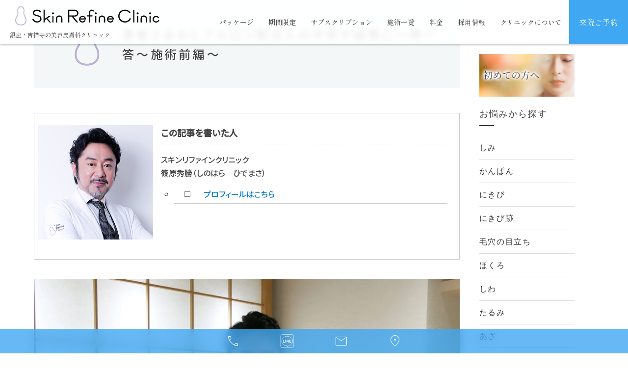

--- FILE ---
content_type: text/html; charset=UTF-8
request_url: https://skinrefine.jp/blog/20220713160056/
body_size: 32040
content:
  <!doctype html>
<html lang="ja-JP">
<!--header-01-->

<head>
  <!-- Google Tag Manager -->
  <script>
    (function(w, d, s, l, i) {
      w[l] = w[l] || [];
      w[l].push({
        'gtm.start': new Date().getTime(),
        event: 'gtm.js'
      });
      var f = d.getElementsByTagName(s)[0],
        j = d.createElement(s),
        dl = l != 'dataLayer' ? '&l=' + l : '';
      j.async = true;
      j.src =
        'https://www.googletagmanager.com/gtm.js?id=' + i + dl;
      f.parentNode.insertBefore(j, f);
    })(window, document, 'script', 'dataLayer', 'GTM-NZ9SHK');
  </script>
  <!-- End Google Tag Manager -->

  <meta charset="UTF-8">
  <meta name="viewport" content="width=device-width,initial-scale=1">
  <meta name="Description" content="銀座・有楽町駅、吉祥寺駅すぐ、開業10年の美容皮膚科。熟練の専門医が導く【洗練美】を追求。オリジナルたるみ治療「ウルニューマ」「リファインリフト」で新しい感動体験をお届けします。" />
  <meta name="Keywords" content="銀座,吉祥寺,美容皮膚科,皮膚科,エステ,美肌,美白" />
  <!--
  <link rel="author" href="https://plus.google.com/115553597097913636020" />
  <meta property="og:site_name" content="スキンリファインクリニック" />
  <meta property="fb:admins" content="122581" />
  <meta name="twitter:site" content="@skinrefine" />
  <meta name="twitter:creator" content="@skinrefine" />
  <meta property="og:image" content="https://skinrefine.jp/wp-content/themes/skinrefine_2013/img/fb_logo.png" />
  <meta itemprop="image" content="https://skinrefine.jp/wp-content/themes/skinrefine_2013/img/fb_logo.png" />
<meta property="og:url" content="https://skinrefine.jp/blog/20220713160056/" />
<meta property="og:title" content="篠原秀勝ブログ" />
<meta name="twitter:card" content="summary" />
<meta name="twitter:domain" content="skinrefine.jp" />
<meta property="og:type" content="article" />
<meta property="og:description" content="篠原秀勝ブログ　銀座・有楽町駅、吉祥寺駅すぐ、開業10年の美容皮膚科。熟練の専門医が導く【洗練美】を追求。オリジナルたるみ治療「ウルニューマ」「リファインリフト」で新しい感動体験をお届けします。" />
<meta name="twitter:description" content="篠原秀勝ブログ　銀座・有楽町駅、吉祥寺駅すぐ、開業10年の美容皮膚科。熟練の専門医が導く【洗練美】を追求。オリジナルたるみ治療「ウルニューマ」「リファインリフト」で新しい感動体験をお届けします。" />
<!-- favicon -->
<link rel="apple-touch-icon" sizes="180x180" href="/favicon/favicon.png">
<link rel="apple-touch-icon-precomposed" href="/favicon/favicon.png">
<link rel="shortcut icon" href="/favicon/favicon.ico">
<link rel="icon" sizes="192x192" href="/favicon/favicon.png">
<link rel="preconnect" href="https://fonts.gstatic.com" crossorigin>

<!-- css -->
<link href="https://skinrefine.jp/wp-content/themes/src_rps_renew/css/reset.css" rel="stylesheet" type="text/css">
<link href="https://skinrefine.jp/wp-content/themes/src_rps_renew/css/style.css" rel="stylesheet" type="text/css">
<link href="https://skinrefine.jp/wp-content/themes/src_rps_renew/assets/css/style.css" rel="stylesheet" type="text/css">
<link href="https://skinrefine.jp/wp-content/themes/src_rps_renew/css/src2-style.css?1768767094" rel="stylesheet" type="text/css">
<link href="https://skinrefine.jp/wp-content/themes/src_rps_renew/css/src2-style-03.css?1768767094" rel="stylesheet" type="text/css">
<link href="https://skinrefine.jp/wp-content/themes/src_rps_renew/css/main.css?1768767094" rel="stylesheet" type="text/css">
<link href="https://skinrefine.jp/wp-content/themes/src_rps_renew/css/src3.css?1768767094" rel="stylesheet" type="text/css">
<script src="https://skinrefine.jp/wp-content/themes/src_rps_renew/js/src3.js?1768767094"></script>
<link rel="stylesheet" href="https://cdnjs.cloudflare.com/ajax/libs/jqueryui/1.12.1/themes/base/jquery-ui.min.css">
<script src="//ajax.googleapis.com/ajax/libs/jquery/1.11.0/jquery.min.js"></script>
<script src="https://code.jquery.com/ui/1.11.4/jquery-ui.min.js"></script>
<script src="https://skinrefine.jp/wp-content/themes/src_rps_renew/js/jquery.matchHeight.js"></script>

<meta name='robots' content='max-image-preview:large' />
<link rel='dns-prefetch' href='//cdn.jsdelivr.net' />
<link rel='dns-prefetch' href='//ajax.googleapis.com' />
<link rel='dns-prefetch' href='//code.jquery.com' />
<link rel="alternate" type="application/rss+xml" title="銀座・吉祥寺の美容皮膚科【スキンリファインクリニック】 &raquo; 篠原秀勝ブログ カテゴリーのフィード" href="https://skinrefine.jp/category/blog/feed/" />
<script type="text/javascript">
/* <![CDATA[ */
window._wpemojiSettings = {"baseUrl":"https:\/\/s.w.org\/images\/core\/emoji\/14.0.0\/72x72\/","ext":".png","svgUrl":"https:\/\/s.w.org\/images\/core\/emoji\/14.0.0\/svg\/","svgExt":".svg","source":{"concatemoji":"https:\/\/skinrefine.jp\/wp-includes\/js\/wp-emoji-release.min.js?ver=6.4.7"}};
/*! This file is auto-generated */
!function(i,n){var o,s,e;function c(e){try{var t={supportTests:e,timestamp:(new Date).valueOf()};sessionStorage.setItem(o,JSON.stringify(t))}catch(e){}}function p(e,t,n){e.clearRect(0,0,e.canvas.width,e.canvas.height),e.fillText(t,0,0);var t=new Uint32Array(e.getImageData(0,0,e.canvas.width,e.canvas.height).data),r=(e.clearRect(0,0,e.canvas.width,e.canvas.height),e.fillText(n,0,0),new Uint32Array(e.getImageData(0,0,e.canvas.width,e.canvas.height).data));return t.every(function(e,t){return e===r[t]})}function u(e,t,n){switch(t){case"flag":return n(e,"\ud83c\udff3\ufe0f\u200d\u26a7\ufe0f","\ud83c\udff3\ufe0f\u200b\u26a7\ufe0f")?!1:!n(e,"\ud83c\uddfa\ud83c\uddf3","\ud83c\uddfa\u200b\ud83c\uddf3")&&!n(e,"\ud83c\udff4\udb40\udc67\udb40\udc62\udb40\udc65\udb40\udc6e\udb40\udc67\udb40\udc7f","\ud83c\udff4\u200b\udb40\udc67\u200b\udb40\udc62\u200b\udb40\udc65\u200b\udb40\udc6e\u200b\udb40\udc67\u200b\udb40\udc7f");case"emoji":return!n(e,"\ud83e\udef1\ud83c\udffb\u200d\ud83e\udef2\ud83c\udfff","\ud83e\udef1\ud83c\udffb\u200b\ud83e\udef2\ud83c\udfff")}return!1}function f(e,t,n){var r="undefined"!=typeof WorkerGlobalScope&&self instanceof WorkerGlobalScope?new OffscreenCanvas(300,150):i.createElement("canvas"),a=r.getContext("2d",{willReadFrequently:!0}),o=(a.textBaseline="top",a.font="600 32px Arial",{});return e.forEach(function(e){o[e]=t(a,e,n)}),o}function t(e){var t=i.createElement("script");t.src=e,t.defer=!0,i.head.appendChild(t)}"undefined"!=typeof Promise&&(o="wpEmojiSettingsSupports",s=["flag","emoji"],n.supports={everything:!0,everythingExceptFlag:!0},e=new Promise(function(e){i.addEventListener("DOMContentLoaded",e,{once:!0})}),new Promise(function(t){var n=function(){try{var e=JSON.parse(sessionStorage.getItem(o));if("object"==typeof e&&"number"==typeof e.timestamp&&(new Date).valueOf()<e.timestamp+604800&&"object"==typeof e.supportTests)return e.supportTests}catch(e){}return null}();if(!n){if("undefined"!=typeof Worker&&"undefined"!=typeof OffscreenCanvas&&"undefined"!=typeof URL&&URL.createObjectURL&&"undefined"!=typeof Blob)try{var e="postMessage("+f.toString()+"("+[JSON.stringify(s),u.toString(),p.toString()].join(",")+"));",r=new Blob([e],{type:"text/javascript"}),a=new Worker(URL.createObjectURL(r),{name:"wpTestEmojiSupports"});return void(a.onmessage=function(e){c(n=e.data),a.terminate(),t(n)})}catch(e){}c(n=f(s,u,p))}t(n)}).then(function(e){for(var t in e)n.supports[t]=e[t],n.supports.everything=n.supports.everything&&n.supports[t],"flag"!==t&&(n.supports.everythingExceptFlag=n.supports.everythingExceptFlag&&n.supports[t]);n.supports.everythingExceptFlag=n.supports.everythingExceptFlag&&!n.supports.flag,n.DOMReady=!1,n.readyCallback=function(){n.DOMReady=!0}}).then(function(){return e}).then(function(){var e;n.supports.everything||(n.readyCallback(),(e=n.source||{}).concatemoji?t(e.concatemoji):e.wpemoji&&e.twemoji&&(t(e.twemoji),t(e.wpemoji)))}))}((window,document),window._wpemojiSettings);
/* ]]> */
</script>
<style id='wp-emoji-styles-inline-css' type='text/css'>

	img.wp-smiley, img.emoji {
		display: inline !important;
		border: none !important;
		box-shadow: none !important;
		height: 1em !important;
		width: 1em !important;
		margin: 0 0.07em !important;
		vertical-align: -0.1em !important;
		background: none !important;
		padding: 0 !important;
	}
</style>
<link rel='stylesheet' id='wp-block-library-css' href='https://skinrefine.jp/wp-includes/css/dist/block-library/style.min.css?ver=6.4.7' type='text/css' media='all' />
<style id='global-styles-inline-css' type='text/css'>
body{--wp--preset--color--black: #000000;--wp--preset--color--cyan-bluish-gray: #abb8c3;--wp--preset--color--white: #ffffff;--wp--preset--color--pale-pink: #f78da7;--wp--preset--color--vivid-red: #cf2e2e;--wp--preset--color--luminous-vivid-orange: #ff6900;--wp--preset--color--luminous-vivid-amber: #fcb900;--wp--preset--color--light-green-cyan: #7bdcb5;--wp--preset--color--vivid-green-cyan: #00d084;--wp--preset--color--pale-cyan-blue: #8ed1fc;--wp--preset--color--vivid-cyan-blue: #0693e3;--wp--preset--color--vivid-purple: #9b51e0;--wp--preset--gradient--vivid-cyan-blue-to-vivid-purple: linear-gradient(135deg,rgba(6,147,227,1) 0%,rgb(155,81,224) 100%);--wp--preset--gradient--light-green-cyan-to-vivid-green-cyan: linear-gradient(135deg,rgb(122,220,180) 0%,rgb(0,208,130) 100%);--wp--preset--gradient--luminous-vivid-amber-to-luminous-vivid-orange: linear-gradient(135deg,rgba(252,185,0,1) 0%,rgba(255,105,0,1) 100%);--wp--preset--gradient--luminous-vivid-orange-to-vivid-red: linear-gradient(135deg,rgba(255,105,0,1) 0%,rgb(207,46,46) 100%);--wp--preset--gradient--very-light-gray-to-cyan-bluish-gray: linear-gradient(135deg,rgb(238,238,238) 0%,rgb(169,184,195) 100%);--wp--preset--gradient--cool-to-warm-spectrum: linear-gradient(135deg,rgb(74,234,220) 0%,rgb(151,120,209) 20%,rgb(207,42,186) 40%,rgb(238,44,130) 60%,rgb(251,105,98) 80%,rgb(254,248,76) 100%);--wp--preset--gradient--blush-light-purple: linear-gradient(135deg,rgb(255,206,236) 0%,rgb(152,150,240) 100%);--wp--preset--gradient--blush-bordeaux: linear-gradient(135deg,rgb(254,205,165) 0%,rgb(254,45,45) 50%,rgb(107,0,62) 100%);--wp--preset--gradient--luminous-dusk: linear-gradient(135deg,rgb(255,203,112) 0%,rgb(199,81,192) 50%,rgb(65,88,208) 100%);--wp--preset--gradient--pale-ocean: linear-gradient(135deg,rgb(255,245,203) 0%,rgb(182,227,212) 50%,rgb(51,167,181) 100%);--wp--preset--gradient--electric-grass: linear-gradient(135deg,rgb(202,248,128) 0%,rgb(113,206,126) 100%);--wp--preset--gradient--midnight: linear-gradient(135deg,rgb(2,3,129) 0%,rgb(40,116,252) 100%);--wp--preset--font-size--small: 13px;--wp--preset--font-size--medium: 20px;--wp--preset--font-size--large: 36px;--wp--preset--font-size--x-large: 42px;--wp--preset--spacing--20: 0.44rem;--wp--preset--spacing--30: 0.67rem;--wp--preset--spacing--40: 1rem;--wp--preset--spacing--50: 1.5rem;--wp--preset--spacing--60: 2.25rem;--wp--preset--spacing--70: 3.38rem;--wp--preset--spacing--80: 5.06rem;--wp--preset--shadow--natural: 6px 6px 9px rgba(0, 0, 0, 0.2);--wp--preset--shadow--deep: 12px 12px 50px rgba(0, 0, 0, 0.4);--wp--preset--shadow--sharp: 6px 6px 0px rgba(0, 0, 0, 0.2);--wp--preset--shadow--outlined: 6px 6px 0px -3px rgba(255, 255, 255, 1), 6px 6px rgba(0, 0, 0, 1);--wp--preset--shadow--crisp: 6px 6px 0px rgba(0, 0, 0, 1);}body { margin: 0;--wp--style--global--content-size: 800px;--wp--style--global--wide-size: 1200px; }.wp-site-blocks { padding-top: var(--wp--style--root--padding-top); padding-bottom: var(--wp--style--root--padding-bottom); }.has-global-padding { padding-right: var(--wp--style--root--padding-right); padding-left: var(--wp--style--root--padding-left); }.has-global-padding :where(.has-global-padding:not(.wp-block-block)) { padding-right: 0; padding-left: 0; }.has-global-padding > .alignfull { margin-right: calc(var(--wp--style--root--padding-right) * -1); margin-left: calc(var(--wp--style--root--padding-left) * -1); }.has-global-padding :where(.has-global-padding:not(.wp-block-block)) > .alignfull { margin-right: 0; margin-left: 0; }.has-global-padding > .alignfull:where(:not(.has-global-padding):not(.is-layout-flex):not(.is-layout-grid)) > :where([class*="wp-block-"]:not(.alignfull):not([class*="__"]),p,h1,h2,h3,h4,h5,h6,ul,ol) { padding-right: var(--wp--style--root--padding-right); padding-left: var(--wp--style--root--padding-left); }.has-global-padding :where(.has-global-padding) > .alignfull:where(:not(.has-global-padding)) > :where([class*="wp-block-"]:not(.alignfull):not([class*="__"]),p,h1,h2,h3,h4,h5,h6,ul,ol) { padding-right: 0; padding-left: 0; }.wp-site-blocks > .alignleft { float: left; margin-right: 2em; }.wp-site-blocks > .alignright { float: right; margin-left: 2em; }.wp-site-blocks > .aligncenter { justify-content: center; margin-left: auto; margin-right: auto; }:where(.is-layout-flex){gap: 0.5em;}:where(.is-layout-grid){gap: 0.5em;}body .is-layout-flow > .alignleft{float: left;margin-inline-start: 0;margin-inline-end: 2em;}body .is-layout-flow > .alignright{float: right;margin-inline-start: 2em;margin-inline-end: 0;}body .is-layout-flow > .aligncenter{margin-left: auto !important;margin-right: auto !important;}body .is-layout-constrained > .alignleft{float: left;margin-inline-start: 0;margin-inline-end: 2em;}body .is-layout-constrained > .alignright{float: right;margin-inline-start: 2em;margin-inline-end: 0;}body .is-layout-constrained > .aligncenter{margin-left: auto !important;margin-right: auto !important;}body .is-layout-constrained > :where(:not(.alignleft):not(.alignright):not(.alignfull)){max-width: var(--wp--style--global--content-size);margin-left: auto !important;margin-right: auto !important;}body .is-layout-constrained > .alignwide{max-width: var(--wp--style--global--wide-size);}body .is-layout-flex{display: flex;}body .is-layout-flex{flex-wrap: wrap;align-items: center;}body .is-layout-flex > *{margin: 0;}body .is-layout-grid{display: grid;}body .is-layout-grid > *{margin: 0;}body{--wp--style--root--padding-top: 0px;--wp--style--root--padding-right: 10px;--wp--style--root--padding-bottom: 0px;--wp--style--root--padding-left: 10px;}a:where(:not(.wp-element-button)){text-decoration: underline;}.wp-element-button, .wp-block-button__link{background-color: #32373c;border-width: 0;color: #fff;font-family: inherit;font-size: inherit;line-height: inherit;padding: calc(0.667em + 2px) calc(1.333em + 2px);text-decoration: none;}.has-black-color{color: var(--wp--preset--color--black) !important;}.has-cyan-bluish-gray-color{color: var(--wp--preset--color--cyan-bluish-gray) !important;}.has-white-color{color: var(--wp--preset--color--white) !important;}.has-pale-pink-color{color: var(--wp--preset--color--pale-pink) !important;}.has-vivid-red-color{color: var(--wp--preset--color--vivid-red) !important;}.has-luminous-vivid-orange-color{color: var(--wp--preset--color--luminous-vivid-orange) !important;}.has-luminous-vivid-amber-color{color: var(--wp--preset--color--luminous-vivid-amber) !important;}.has-light-green-cyan-color{color: var(--wp--preset--color--light-green-cyan) !important;}.has-vivid-green-cyan-color{color: var(--wp--preset--color--vivid-green-cyan) !important;}.has-pale-cyan-blue-color{color: var(--wp--preset--color--pale-cyan-blue) !important;}.has-vivid-cyan-blue-color{color: var(--wp--preset--color--vivid-cyan-blue) !important;}.has-vivid-purple-color{color: var(--wp--preset--color--vivid-purple) !important;}.has-black-background-color{background-color: var(--wp--preset--color--black) !important;}.has-cyan-bluish-gray-background-color{background-color: var(--wp--preset--color--cyan-bluish-gray) !important;}.has-white-background-color{background-color: var(--wp--preset--color--white) !important;}.has-pale-pink-background-color{background-color: var(--wp--preset--color--pale-pink) !important;}.has-vivid-red-background-color{background-color: var(--wp--preset--color--vivid-red) !important;}.has-luminous-vivid-orange-background-color{background-color: var(--wp--preset--color--luminous-vivid-orange) !important;}.has-luminous-vivid-amber-background-color{background-color: var(--wp--preset--color--luminous-vivid-amber) !important;}.has-light-green-cyan-background-color{background-color: var(--wp--preset--color--light-green-cyan) !important;}.has-vivid-green-cyan-background-color{background-color: var(--wp--preset--color--vivid-green-cyan) !important;}.has-pale-cyan-blue-background-color{background-color: var(--wp--preset--color--pale-cyan-blue) !important;}.has-vivid-cyan-blue-background-color{background-color: var(--wp--preset--color--vivid-cyan-blue) !important;}.has-vivid-purple-background-color{background-color: var(--wp--preset--color--vivid-purple) !important;}.has-black-border-color{border-color: var(--wp--preset--color--black) !important;}.has-cyan-bluish-gray-border-color{border-color: var(--wp--preset--color--cyan-bluish-gray) !important;}.has-white-border-color{border-color: var(--wp--preset--color--white) !important;}.has-pale-pink-border-color{border-color: var(--wp--preset--color--pale-pink) !important;}.has-vivid-red-border-color{border-color: var(--wp--preset--color--vivid-red) !important;}.has-luminous-vivid-orange-border-color{border-color: var(--wp--preset--color--luminous-vivid-orange) !important;}.has-luminous-vivid-amber-border-color{border-color: var(--wp--preset--color--luminous-vivid-amber) !important;}.has-light-green-cyan-border-color{border-color: var(--wp--preset--color--light-green-cyan) !important;}.has-vivid-green-cyan-border-color{border-color: var(--wp--preset--color--vivid-green-cyan) !important;}.has-pale-cyan-blue-border-color{border-color: var(--wp--preset--color--pale-cyan-blue) !important;}.has-vivid-cyan-blue-border-color{border-color: var(--wp--preset--color--vivid-cyan-blue) !important;}.has-vivid-purple-border-color{border-color: var(--wp--preset--color--vivid-purple) !important;}.has-vivid-cyan-blue-to-vivid-purple-gradient-background{background: var(--wp--preset--gradient--vivid-cyan-blue-to-vivid-purple) !important;}.has-light-green-cyan-to-vivid-green-cyan-gradient-background{background: var(--wp--preset--gradient--light-green-cyan-to-vivid-green-cyan) !important;}.has-luminous-vivid-amber-to-luminous-vivid-orange-gradient-background{background: var(--wp--preset--gradient--luminous-vivid-amber-to-luminous-vivid-orange) !important;}.has-luminous-vivid-orange-to-vivid-red-gradient-background{background: var(--wp--preset--gradient--luminous-vivid-orange-to-vivid-red) !important;}.has-very-light-gray-to-cyan-bluish-gray-gradient-background{background: var(--wp--preset--gradient--very-light-gray-to-cyan-bluish-gray) !important;}.has-cool-to-warm-spectrum-gradient-background{background: var(--wp--preset--gradient--cool-to-warm-spectrum) !important;}.has-blush-light-purple-gradient-background{background: var(--wp--preset--gradient--blush-light-purple) !important;}.has-blush-bordeaux-gradient-background{background: var(--wp--preset--gradient--blush-bordeaux) !important;}.has-luminous-dusk-gradient-background{background: var(--wp--preset--gradient--luminous-dusk) !important;}.has-pale-ocean-gradient-background{background: var(--wp--preset--gradient--pale-ocean) !important;}.has-electric-grass-gradient-background{background: var(--wp--preset--gradient--electric-grass) !important;}.has-midnight-gradient-background{background: var(--wp--preset--gradient--midnight) !important;}.has-small-font-size{font-size: var(--wp--preset--font-size--small) !important;}.has-medium-font-size{font-size: var(--wp--preset--font-size--medium) !important;}.has-large-font-size{font-size: var(--wp--preset--font-size--large) !important;}.has-x-large-font-size{font-size: var(--wp--preset--font-size--x-large) !important;}
.wp-block-navigation a:where(:not(.wp-element-button)){color: inherit;}
:where(.wp-block-post-template.is-layout-flex){gap: 1.25em;}:where(.wp-block-post-template.is-layout-grid){gap: 1.25em;}
:where(.wp-block-columns.is-layout-flex){gap: 2em;}:where(.wp-block-columns.is-layout-grid){gap: 2em;}
.wp-block-pullquote{font-size: 1.5em;line-height: 1.6;}
</style>
<link rel='stylesheet' id='flexible-table-block-css' href='https://skinrefine.jp/wp-content/plugins/flexible-table-block/build/style-index.css?ver=1724246105' type='text/css' media='all' />
<style id='flexible-table-block-inline-css' type='text/css'>
.wp-block-flexible-table-block-table.wp-block-flexible-table-block-table>table{width:100%;max-width:100%;border-collapse:collapse;}.wp-block-flexible-table-block-table.wp-block-flexible-table-block-table.is-style-stripes tbody tr:nth-child(odd) th{background-color:#f0f0f1;}.wp-block-flexible-table-block-table.wp-block-flexible-table-block-table.is-style-stripes tbody tr:nth-child(odd) td{background-color:#f0f0f1;}.wp-block-flexible-table-block-table.wp-block-flexible-table-block-table.is-style-stripes tbody tr:nth-child(even) th{background-color:#ffffff;}.wp-block-flexible-table-block-table.wp-block-flexible-table-block-table.is-style-stripes tbody tr:nth-child(even) td{background-color:#ffffff;}.wp-block-flexible-table-block-table.wp-block-flexible-table-block-table>table tr th,.wp-block-flexible-table-block-table.wp-block-flexible-table-block-table>table tr td{padding:0.5em;border-width:1px;border-style:solid;border-color:#000000;text-align:left;vertical-align:middle;}.wp-block-flexible-table-block-table.wp-block-flexible-table-block-table>table tr th{background-color:#f0f0f1;}.wp-block-flexible-table-block-table.wp-block-flexible-table-block-table>table tr td{background-color:#ffffff;}@media screen and (min-width:769px){.wp-block-flexible-table-block-table.is-scroll-on-pc{overflow-x:scroll;}.wp-block-flexible-table-block-table.is-scroll-on-pc table{max-width:none;align-self:self-start;}}@media screen and (max-width:768px){.wp-block-flexible-table-block-table.is-scroll-on-mobile{overflow-x:scroll;}.wp-block-flexible-table-block-table.is-scroll-on-mobile table{max-width:none;align-self:self-start;}.wp-block-flexible-table-block-table table.is-stacked-on-mobile th,.wp-block-flexible-table-block-table table.is-stacked-on-mobile td{width:100%!important;display:block;}}
</style>
<link rel='stylesheet' id='swiper-css-css' href='https://cdn.jsdelivr.net/npm/swiper@11/swiper-bundle.min.css?ver=6.4.7' type='text/css' media='all' />
<link rel='stylesheet' id='swiper-mj-css' href='https://skinrefine.jp/wp-content/plugins/mj_base//assets/dist/css/mj_swiper.css?ver=1768767094' type='text/css' media='all' />
<script type="text/javascript" src="https://cdn.jsdelivr.net/npm/swiper@11/swiper-bundle.min.js?ver=6.4.7" id="swiper-js-js"></script>
<script type="text/javascript" src="https://ajax.googleapis.com/ajax/libs/jquery/3.4.1/jquery.min.js?ver=3.4.1" id="jquery-js"></script>
<script type="text/javascript" src="https://code.jquery.com/jquery-migrate-3.1.0.min.js?ver=3.1.0" id="jquery-migrate-js"></script>
<link rel="https://api.w.org/" href="https://skinrefine.jp/wp-json/" /><link rel="alternate" type="application/json" href="https://skinrefine.jp/wp-json/wp/v2/categories/14" /><link rel="EditURI" type="application/rsd+xml" title="RSD" href="https://skinrefine.jp/xmlrpc.php?rsd" />
<meta name="thumbnail" content="https://skinrefine.jp/wp-content/uploads/2024/05/src-ogp-001.png">
<meta property="og:locale" content="ja_JP">
<meta property="og:image" content="https://skinrefine.jp/wp-content/uploads/2024/05/src-ogp-001.png">
<meta property="og:title" content="患者さまのヒアルロン酸注入の不安や疑問に一問一答〜施術前編〜">
<meta property="og:type" content="website">
<meta property="og:url" content="https://skinrefine.jp">
<meta property="og:site_name" content="スキンリファインクリニック（銀座・吉祥寺）">
<meta property="og:description" content="銀座・吉祥寺の美容皮膚科【スキンリファインクリニック】">
<meta name="twitter:card" content="summary_large_image">
<meta name="twitter:site" content="">
<meta property="fb:app_id" content="">
<title>患者さまのヒアルロン酸注入の不安や疑問に一問一答〜施術前編〜 | スキンリファインクリニック（銀座・吉祥寺）</title>
<meta name="description" content="今回は、SNSや美容整形口コミサイトなどで多く見られる、ヒアルロン酸注入に関する小さな不安や疑問について、スキンリファインクリニック院長の篠原先生が一問一答！情報収集やカウンセリング時など、ヒアルロン酸注入前に知っておきたい疑問についてまとめています。 ヒアルロン酸注入した部位は触ったらわかる？ 注入直後はわかりますが数日で馴染みます。自分で触ると、しこりのように感じることもありますが他人にはわか... | スキンリファインクリニック（銀座・吉祥寺）">
<link rel="canonical" href="https://skinrefine.jp/blog/20220713160056/">
		<style type="text/css" id="wp-custom-css">
			.singleContents h2{
    position: relative;
    margin: 50px 0 50px;
    padding: 0 0 8px 0;
    border-bottom: solid 1px #7f7f7f;
    font-family: "Noto Serif JP", serif;
    font-size: 3rem;
    color: #333333;
    font-weight: 500;
    letter-spacing: 0.2em;
    display: -webkit-box;
    display: -ms-flexbox;
    display: flex;
    -webkit-box-align: center;
    -ms-flex-align: center;
    align-items: center;
}
.singleContents h3{
	  position: relative;
    margin: 0 0 20px;
    padding: 8px 8px 8px 28px;
    border-radius: 0;
    background: transparent;
    font-size: 2.2rem;
    font-weight: 400;
    letter-spacing: 0.1em;
    color: #b5a6ed;
}
.singleContents h3:before{
	content: "○";
    margin-right: 10px;
    left: 0;
    color: inherit;
position: absolute;
    top: 8px;
}
.singleContents table{
	    width: 100%;
    margin: 0 0 24px;
    table-layout: fixed;
}
.singleContents table th,
.singleContents table td{
	text-align:left;
	vertical-align:middle;
}
.singleContents tr{
border-top: 1px solid #ccc;
    border-left: 1px solid #ccc;
}
.singleContents th{
background: #efeff7;
    padding: 15px 10px;
    border-right: 1px solid #ccc;
    border-bottom: 1px solid #ccc;
    word-break: break-word;
    text-align: center;
    font-weight: 700;
    font-size: 1.6rem;
    color: #333;
}
.singleContents td{
	    border-right: 1px solid #d2c7e2;
    border-bottom: 1px solid #d2c7e2;
    color: #838383;
    padding: 15px 15px;
    text-align: center;
    font-size: 1.6rem;
}
.singleContents table p{
	margin-bottom:0;
}
.singleContents strong,
.singleContents b{
	font-weight:bold;
	color:#000;
}
.singleContents a{
	color:#007bd3 !important;
}
.singleContents a:hover{
	text-decoration:underline;
}
.singleContents p{
	margin-bottom:1em;
}
.singleContents .twentytwenty-wrapper{
	max-width:65rem;
	margin:5rem auto;
}

.singleContents iframe[title="YouTube video player"]{
width: 100%;
    aspect-ratio: 16/9;
    height: auto;
}

.singleContents ul,
.singleContentsol ol{
    list-style: circle outside;
    margin-left: 2.7rem;
	margin-top:2rem;
	margin-bottom:2rem;
}
.singleContents ol{
	list-style:decimal outside;
}

.singleContents strong {
 
background: linear-gradient(transparent 60%, #fce5ff 60%);
 
}

.singleContents h4{
	font-size:1.8rem;
	background:#EEE;
	padding:1rem;
	margin:2rem 0 2rem;
}

		</style>
		<link href="https://fonts.googleapis.com/css2?family=Shippori+Mincho:wght@400;500;600&display=swap" rel="stylesheet">
<link href="https://fonts.googleapis.com/css2?family=Noto+Sans+JP:wght@300;500&display=swap" rel="stylesheet">
<link href="https://fonts.googleapis.com/css2?family=Cinzel&display=swap" rel="stylesheet">
<link rel="stylesheet" href="https://fonts.googleapis.com/css2?family=Material+Symbols+Outlined:opsz,wght,FILL,GRAD@20..48,100..700,0..1,-50..200" />
<link href="https://skinrefine.jp/wp-content/themes/src_rps_renew/inc/css/common.css?1768767094" rel="stylesheet" type="text/css">

<script src="https://skinrefine.jp/wp-content/themes/src_rps_renew/js/src2.js?1768767094"></script>
<link rel="stylesheet" href="https://cdnjs.cloudflare.com/ajax/libs/mhayes-twentytwenty/1.0.0/css/twentytwenty.min.css" integrity="sha512-NJy06C7fPArp8I0XLO5pDDTDguBMLCPQ2FyjU3xrwuD5CGyN6CbfTr40Zv+YON7lDNzAsRqZeEY8Oi0xrgP+3w==" crossorigin="anonymous" referrerpolicy="no-referrer" />
<script src="https://skinrefine.jp/wp-content/themes/src_rps_renew/js/jquery.matchHeight.js"></script>
<script src="https://cdnjs.cloudflare.com/ajax/libs/gsap/3.8.0/gsap.min.js"></script>
<script src="https://cdnjs.cloudflare.com/ajax/libs/gsap/3.8.0/ScrollTrigger.min.js"></script>
<script src="https://cdnjs.cloudflare.com/ajax/libs/mhayes-twentytwenty/1.0.0/js/jquery.twentytwenty.min.js" integrity="sha512-GPLeok4pmABjbz8dF6i4cqao9fhF9LE5X4rI0ORBe2YqbZmaqdSiM7g4oO+CEy99SxZV6memnoKANwopFr6Z6g==" crossorigin="anonymous" referrerpolicy="no-referrer"></script>
<script src="https://cdnjs.cloudflare.com/ajax/libs/mhayes-twentytwenty/1.0.0/js/jquery.event.move.min.js" integrity="sha512-LbipuILGe2LAzpjWmMA+B++LsvW1nAL5IQXvpmidOmJmei0p/odo6ewzxX8YHGc51DGIwcUDa6LxQxOEf7G1EA==" crossorigin="anonymous" referrerpolicy="no-referrer"></script>
<script src="https://skinrefine.jp/wp-content/themes/src_rps_renew/inc/js/common.js?1768767094"></script>
<script>
  jQuery(function($) {
    $(window).load(function() {
      $(".twentytwenty-container[data-orientation!='vertical']").twentytwenty({
        default_offset_pct: 0.7
      });
      $(".twentytwenty-container[data-orientation='vertical']").twentytwenty({
        default_offset_pct: 0.3,
        orientation: 'vertical'
      });
    });
  });
</script>
<link rel="stylesheet" href="https://cdn.jsdelivr.net/npm/swiper@8/swiper-bundle.min.css" />
<script src="https://cdn.jsdelivr.net/npm/swiper@8/swiper-bundle.min.js"></script>
<script>
  jQuery(function($) {
    $('.height').matchHeight();
  });
</script>
<meta name="google-site-verification" content="A-aOwDGfQ8NPstw1Vatia994fZ02KeCHMtB13yyAYGs" />
<script > const supportsContainerQueries="container"in document.documentElement.style;
if ( !supportsContainerQueries) {
  import("https://cdn.skypack.dev/container-query-polyfill");
}
$(function() {
  $('*[name="reservedate1"],*[name="reservedate2"]').attr('readonly', 'readonly');
}
);
</script>

<style>
iframe{
max-width:100% !important;
height:auto;
}
@media screen and (max-width:768px){
.mainContents{
padding-top:2rem;
}
}
body{
padding-top:0 !important;

}
.sec-10__button-text:nth-child(odd){
background:#fffff2 !important;
}
.sec-10__button-text{
font-size:1.6rem !important;
}
@media screen and (max-width:768px){
.mv__title-sub{
	margin-top:2rem;
}
.sec-04__banner-01-text{
text-align:left;
}
}
.cs__box img{
max-height:100% !important;
}
.nav__sp ul ul{
margin-left:5rem;
}
.nav__sp ul>li>ul>li>a{
padding:5px 10px;
font-size:1.4rem;
}
.header-01__logo-img{
width:310px !important;
}
.drs__img{
max-width:15rem;
}
.drs__place{
display:flex;
flex-wrap:wrap;
}
.drs__place-tip{
font-size:1.4rem;
padding:.5rem 1rem;
border-radius:.5rem;
background:#e9ffea;
margin:0 1rem 1rem;
}

.insta__wrapper{
display:flex;
flex-wrap:wrap;
justify-content:center;
}
.insta__wrapper .instagram-media{
max-width:calc(30rem - 2rem) !important;
width:calc(33% - 2rem) !important;
min-width:0px !important;
margin:1rem !important;
}
.sec-02__excerption{
container-type:inline-size;
}
.sec-02__copy{
font-size:clamp(1.6rem,4cqi,4rem);
text-align:center;
margin:1rem 0;
padding:0 1rem;
}
:root{
--point-color-01:#40a8f2;/*ブルー：ポイントカラー（ボタン・リンク）*/
--sub-color-01:#d2d2d2;/*グレー（薄）：線*/
}
.mv__button, .mv__button:visited, .mv__button:link {
    display: inline-block;
    background: var(--point-color-01);
    text-shadow: 0rem 0rem 0.2rem rgba(0,0,0,0.5);
    color: #fff;
    padding: 1rem 4rem 1rem 2rem;
    -moz-border-radius: .5rem;
    -webkit-border-radius: 0.5rem;
    border-radius: 10rem;
    margin: 1rem 0 0 auto;
    font-size: 1.6rem;
    border: 0.2rem solid #FFF;
    box-shadow: 0 0 0.4rem rgba(0,0,0,0.4);
    position:relative;
}
.mv__button:after{
    position:absolute;
	font-family: "Material Symbols Outlined";
content: "arrow_forward_ios";
right:1rem;
}
.header-01__menu-area-02 {
    background: var(--point-color-01) !important;
}
.pg__area{
container-type:inline-size;
width:100%;
}
@container (max-width: 800px){
.pg__block{
width:100% !important;
margin:1rem 0 !important;
}
}
.pg__block:after {
    content: "arrow_forward_ios";
    position: absolute;
    bottom: 1.1rem;
    margin-top: auto;
    margin-bottom: auto;
    font-family: "Material Symbols Outlined";
    right: 0.9rem;
    font-size: 1.5rem;
    transition: 0.3s;
    width: 2rem;
    z-index: 5;
    height: 2rem;
    background: var(--point-color-01);
    font-size: 1.2rem;
    color: #FFF;
    display: grid;
    border-radius: 10rem;
    place-content: center;
}
.pg__block:hover:after{
right:.6rem;
}
.pg__block{
border-color:var(--sub-color-01);
}
.p-01__tab {
    padding: 0.5rem 1rem;
    text-align: center;
    background: #eee;
    border-radius: 1rem 1rem 0 0;
    border-top: solid #FFF 0.2rem;
    border-left: solid white 0.2rem;
    border-right: solid white 0.2rem;
}
.p-01__tab.swiper-slide-thumb-active{
background: var(--point-color-01);
}
.pg__block{
width: calc(50% - 2rem);
}
.introBoxLink2{
max-width:30rem;
width:calc(33.3% - 2rem);
margin:1rem;
}
.introBox.jc-c{
flex-wrap:wrap;
container-type:inline-size;
}
@container (max-width:500px){
.introBoxLink2{
width:100%;
}
}
.sec__wrapper iframe{
max-width:100%;
}

.sec-02__title {
    font-size: var(--font-size-01) !important;
    font-weight: bold !important;
    text-align: center !important;
    font-family: var(--font-family-01) !important;
    padding: 2rem 0 !important;
    margin: 5rem 1rem 10rem !important;
    position: relative !important;
	border:none !important;
	background:transparent !important;
}
.sec-03__ex-title{
    margin: 0 !important;
    position: relative !important;
	border:none !important;
	background:transparent !important;
	font-family: var(--font-family-01) !important;
    font-size: 2.6rem !important;
    font-weight: bold !important;
	padding-top:0 !important;
    padding-bottom: 1rem !important;
    margin-bottom: 2rem !important;
    border-bottom: 0.1rem solid var(--sub-color-02) !important;
}
.mv__wrapper--02 .mv__title-area {
    background: rgba(255, 255, 255, 0.8);
  }
  .mv__left-img{
    height: 100%;
    width: auto;
    position: absolute;
    max-width: 2000px;
    right: 0;
  }
  .sec-30__wrapper{
  width:100%;
  overflow-x:hidden;
  }
  @media screen and (max-width:768px){

  .mv__title-area *{
  text-align:left !important;
  }
  
}
.sec__title {
    margin: 5rem auto 5rem !important;
    font-size: var(--font-size-01) !important;
    font-family: var(--font-family-01) !important;
    text-align: center !important;
    position: relative !important;
    max-width: var(--main-inner-03) !important;
    font-weight: bold !important;
	border:none !important;
	background:transparent !important;
}

.sec__title--right {
    margin-left: auto !important;
    margin-right: 0 !important;
}
.sec__wrapper--back-01{
}
.sec-06__title{
margin-top: 3rem !important;
margin-bottom:0 !important;
    background: var(--sub-color-02) !important;
    color: #fff;
    width: 100% !important;
    display: flex;
    padding: 2rem !important;
    text-align: left;
    font-size: clamp(2.0rem, 4vw, 4rem) !important;
    /* justify-content: center;
	
}
</style><script>
const package_data = [
  {
  subtitle: "オリジナルパッケージ",
    items: [
      { link: "https://skinrefine.jp/package/17015/", text: "ウルニューマ（ウルトラフォーマーMPT＋ボルニューマー）" },
      { link: "https://skinrefine.jp/package/20756/", text: "ウルニューマアイ（ウルトラフォーマーMPT＋ボルニューマー）" },
      { link: "https://skinrefine.jp/package/20157/", text: "ギガフォーマー（ウルトラフォーマMPTの3倍照射）" },
      { link: "https://skinrefine.jp/package/18610/", text: "リファインボト・ボツリヌストキシン注射（コアトックス）3部位のお任せ打ち" },
      { link: "https://skinrefine.jp/package/18453/", text: "Dr山田スペシャルパッケージ「ヴィーナスウルニューマ」" },
      { link: "https://skinrefine.jp/package/17016/", text: "スムースネックリファイン（首へのロングラスティング(RRS)＋ボトックス）" },
      { link: "https://skinrefine.jp/package/17023/", text: "リファインリフト（ヒアルロン酸注入）" }
	  ]
    }];
	const subscription_data = [
  {
  subtitle: "月定額・サブスクリプション",
    items: [
	 { link: "https://skinrefine.jp/package/26745/", text: "「SRC式シミ・肝斑プラン」サブスク（月定額制）プラン" },
	 { link: "https://skinrefine.jp/package/26771/", text: "「SRC式毛穴プラン」サブスク（月定額制）プラン" },
	  { link: "https://skinrefine.jp/package/27616/", text: "「SRC式ハリ・ツヤプラン」サブスク（月定額制）プラン" },
	  { link: "https://skinrefine.jp/package/21727/", text: "「SRC式たるみスッキリプラン」サブスク（月定額制）プラン" },
	  { link: "https://skinrefine.jp/package/19177/", text: "「ダーマペン4」サブスク（月定額制）プラン（銀座院のみ）" }
	
	 
	  ]
    }];
	const trial_data = [
  {
    subtitle: "初施術限定トライアルプラン",
    items: [
      { link: "https://skinrefine.jp/package/18696/", text: "ダーマペン4" },
      { link: "https://skinrefine.jp/package/19015/", text: "トライアルリファインリフト（ヒアルロン酸）" },
	  ]
    }];
const nayami_data = [
  {
    items: [
      { link: "/nayami/shimi/", text: "しみ" },
      { link: "/nayami/kanpan/", text: "かんぱん" },
      { link: "/nayami/nikibi/", text: "にきび" },
      { link: "/clinic/nikibiato/", text: "にきび跡" },
      { link: "/nayami/keana/", text: "毛穴の目立ち" },
      { link: "/nayami/hokuro/", text: "ほくろ" },
      { link: "/nayami/shiwa/", text: "しわ" },
      { link: "/nayami/tarumi/", text: "たるみ" },
      { link: "/nayami/aza/", text: "あざ" },
      { link: "/nayami/kuma/", text: "目の下のクマ" },
      { link: "/nayami/kogao/", text: "小顔" },
	  { link: "/clinic/gmpp/", text: "脱毛" },
      { link: "/blog-doctors/20190325185410/", text: "頭皮・育毛" },
	  
      /*{ link: "/blog-doctors/20210608155545/", text: "二重" },*/
      { link: "/clinic/tattoo/", text: "刺青・タトゥー除去" },
	  
	  ]
    }];

  
  const treat_data = [
      {
        subtitle: "注入・注射",
        items: [
          { link: "/clinic/hyaluronic/", text: "ヒアルロン酸注入" },
          { link: "/clinic/restylane/", text: "レスチレン" },
          { link: "/clinic/rrs/", text: "RRSロングラスティング" },
		  { link: "/clinic/plureal//", text: "プルリアル" },
          //{ link: "/clinic/profhilo/", text: "プロファイロ" },
          { link: "/clinic/botulinum/", text: "ボツリヌストキシン注射" },
          { link: "/clinic/sunekos/", text: "スネコス" },
          { link: "/clinic/coretox/", text: "コアトックス" },
          { link: "/clinic/suikou/", text: "水光注射<small>（吉祥寺院のみ）</small>" },
		  
          { link: "/clinic/lipodissolve-injection/", text: "脂肪溶解注射" },
          // { link: "/clinic/mesoline/", text: "メソラインスリム（脂肪溶解注射）" },
          { link: "/blog-doctors/20190325185410/", text: "ヘアフィラー" },
          { link: "/clinic/vcdrip/", text: "点滴：高濃度ビタミンC" },
          // { link: "/clinic/nad/", text: "NAD+(NMN)点滴" },
          { link: "/clinic/exosome/", text: "リファインエクソソーム点滴" },
        ],
      },
	  
      {
        subtitle: "美容機器",
        items: [
		{"link":"https://skinrefine.jp/clinic/titanium-lift/",text:"チタニウムリフト"},
          { link: "/clinic/skin_stamp/", text: "ダーマペン4" },
          { link: "/clinic/clatuu/", text: "CLATUUα クラツーアルファ<small>（銀座院のみ）</small>" },
          { link: "/clinic/ultra-former-mpt/", text: "ULTRAFOMER MPT ウルトラフォーマーMPT" },
          { link: "/clinic/ultraformer3/", text: "ULTRAFOMER3 ウルトラフォーマー3" },
          { link: "/clinic/volnewmer/", text: "Volnewmer ボルニューマー" },
          { link: "/clinic/endymedpromulti/", text: "EndyMed PRO multi エンディメットプロ・マルチ" },
          { link: "/clinic/pico_laser/", text: "ピコレーザー" },
		  { link: "/clinic/ipl/", text: "光治療(IPL)" },	  
		  { link: "/clinic/ipl/#m-04", text: "ライムライト<small>（銀座院のみ）</small>" },
          { link: "/clinic/bbl/", text: "BBL<small>（吉祥寺院のみ）</small>" },
          { link: "/clinic/laser_facial/", text: "レーザーフェイシャル<small>（吉祥寺院のみ）</small>" },
          { link: "/clinic/neogen_spa/", text: "プラズマフェイシャル NeoGen SPA ネオジェン" },
          { link: "/clinic/neogen_psr/", text: "プラズマフェイシャルハイエナジー" },
          
        ],
      },
      {
        subtitle: "ピーリング",
        items: [
          { link: "/clinic/hydrafacial/", text: "ハイドラフェイシャル" },
          { link: "/clinic/massagepeel/", text: "マッサージピール（PRX-T33）" },
          { link: "/clinic/manukaretouch/", text: "マヌカピール" },
        ],
      },
      {
        subtitle: "糸リフト",
        items: [{ link: "/clinic/thread-lift-tr/", text: "糸リフト(アルテミスリフト・LFL)" },
		//{ link: "/clinic/anker-lift/", text: "アンカーリフト" }
		]
      },
	  /*
      {
        subtitle: "美容外科",
        subsections: [
          {
            subtitle: "瞼（まぶた）",
            items: [
              { link: "https://skinrefine.jp/blog-doctors/20210608155545/", text: "二重まぶた（切開法）" },
              { link: "https://skinrefine.jp/blog-doctors/20210608151120/", text: "上眼瞼のたるみ/シワ手術" },
              { text: "目の下のたるみ取り", isLink: false },
            ],
          },
          {
            subtitle: "婦人科形成",
            items: [
              { link: "https://skinrefine.jp/blog-doctors/20200909154801/", text: "外陰部小陰唇　縮小手術" },
              { link: "https://skinrefine.jp/blog-doctors/20200909172709/", text: "乳輪縮小術" },
              { link: "https://skinrefine.jp/blog-doctors/20200909172709/", text: "乳頭縮小術" },
              { text: "傷跡修正手術", isLink: false },
            ],
          },
          {
            subtitle: "その他",
            items: [{ link: "https://skinrefine.jp/clinic/tattoo/", text: "刺青・タトゥー除去" }],
          },
        ],
      },
	  */
	  /*
      {
        subtitle: "ARCHIM Tokyo トリートメント",
        items: [
          { link: "/news/20210417121158/", text: "ボディトリートメント" },
          { link: "/news/20210417121158/", text: "フェイシャルトリートメント" },
		   { link: "/news/20210417121158/#comb", text: "コンビネーショントリートメント" },
        ],
      },

*/
{
        subtitle: "ホームケア",
        items: [
          { link: "/clinic/nmn-spl/", text: "NMN" },
        ],
      },
{
        subtitle: "アートメイク（DORI MEDICAL ART）",
        items: [
          { link: "/artmake/", text: "眉アートメイク" },
          { link: "/artmake/", text: "アートメイクその他" },
        ],
      },
    ];
	
function createHtml(data, level = 3) {
  let html = '';
  for (let item of data) {
    if (item.items) {
	if(item.subtitle){
      html += `<h${level}>${item.subtitle}</h${level}>`;
	  }
      html += '<ul class="mn__area">';
	  
      html += item.items.map(subitem => {
        if (subitem.isLink === false) {
          return `<li><a class="no-link">${subitem.text}</a></li>`;
        } else {
          return `<li><a href="${subitem.link}">${subitem.text}</a></li>`;
        }
      }).join('');
      html += '</ul>';
    }

    if (item.subsections) {
      html += item.subsections.map(subitem => createHtml([subitem], level + 1)).join('');
    }
  }

  return html;
}
function createCheck(data, isTab = true) {
  let html = "";
  for (let item of data) {
    html += `<div class="check_list js__slide">${item.subtitle}</div>`;
    html += '<div class="check_tab-content js__slide-content">';
    if (item.items) {
      html += item.items
        .map((subitem) => {
          return `<label><input type="checkbox" name="treat_check[]" value="${subitem.text}">${subitem.text}</label>`;
        })
        .join("");
    }

    if (item.subsections) {
      item.subsections.forEach((section) => {
        html += `<div class="subtitle">${section.subtitle}</div>`;
        html += section.items
          .map((subitem) => {
            return `<label><input type="checkbox" name="treat_check[]" value="${subitem.text}">${subitem.text}</label>`;
          })
          .join("");
      });
    }
    html += "</div>";
  }
  return html;
}
function addHTMLToElement(id, html) {
    // 指定したIDの要素を取得
    var element = document.getElementById(id);

    // 既存の要素がある場合は追加（append）する
    if (element.innerHTML) {
        element.innerHTML += html;
    } else {
        // 既存の要素がない場合は指定したHTMLを要素に設定する
        element.innerHTML = html;
    }
}
jQuery(function($){
$(document).ready(function() {
    $('#treat_check_area :checkbox').on("change",function() {
        // チェックボックスのvalueを取得

        var checkedValues = $('#treat_check_area :checkbox:checked').map(function() {
            return this.value;
        }).get();
        // ','でjoin
        var joinedValues = checkedValues.join(',');

        // textareaに結果をセット
		
        $('[name="treat_wish"]').val(joinedValues);
    });
});
});
</script></head>


<body>
  <div class="header-01__wrapper u__serif">
    <div class="header-01__inner">
      <div class="header-01__logo-area">
        <div class="header-01__logo-inner"> <a class="header-01__logo-link" href="/"> <img src="https://skinrefine.jp/wp-content/themes/src_rps_renew/inc/image/logo.svg" alt="スキンリファインクリニック" class="header-01__logo-img"> </a>
                      <div class="header-01__logo-text">銀座・吉祥寺の美容皮膚科クリニック</div>
                  </div>
      </div>
      <div class="header-01__menu-area-01">
        <div class="menu-%e3%82%b0%e3%83%ad%e3%83%bc%e3%83%90%e3%83%ab%e3%83%8a%e3%83%93-01-container"><ul id="menu-%e3%82%b0%e3%83%ad%e3%83%bc%e3%83%90%e3%83%ab%e3%83%8a%e3%83%93-01" class="menu"><li id="menu-item-26030" class="menu-item menu-item-type-custom menu-item-object-custom menu-item-26030"><a href="/package/">パッケージ</a></li>
<li id="menu-item-26031" class="menu-item menu-item-type-custom menu-item-object-custom menu-item-26031"><a href="/campaign/">期間限定</a></li>
<li id="menu-item-27989" class="menu-item menu-item-type-post_type menu-item-object-page menu-item-has-children menu-item-27989"><a href="https://skinrefine.jp/subscription/">サブスクリプション</a>
<ul class="sub-menu">
	<li id="menu-item-27990" class="menu-item menu-item-type-custom menu-item-object-custom menu-item-27990"><a href="/package/26745/">サブスク「SRC式シミ・肝斑プラン」</a></li>
	<li id="menu-item-27991" class="menu-item menu-item-type-custom menu-item-object-custom menu-item-27991"><a href="/package/26771/">サブスク「SRC式毛穴プラン」</a></li>
	<li id="menu-item-27992" class="menu-item menu-item-type-custom menu-item-object-custom menu-item-27992"><a href="/package/27616/">サブスク「SRC式ハリ・ツヤプラン」</a></li>
	<li id="menu-item-28011" class="menu-item menu-item-type-custom menu-item-object-custom menu-item-28011"><a href="/package/21727/">サブスク「SRC式たるみスッキリプラン」</a></li>
	<li id="menu-item-28010" class="menu-item menu-item-type-custom menu-item-object-custom menu-item-28010"><a href="/package/19177/">サブスク「ダーマペン4」（銀座院のみ）</a></li>
</ul>
</li>
<li id="menu-item-26034" class="menu-item menu-item-type-custom menu-item-object-custom menu-item-26034"><a href="/menu/">施術一覧</a></li>
<li id="menu-item-26033" class="menu-item menu-item-type-custom menu-item-object-custom menu-item-26033"><a href="/price/">料金</a></li>
<li id="menu-item-32367" class="menu-item menu-item-type-custom menu-item-object-custom menu-item-32367"><a href="/recruit/">採用情報</a></li>
<li id="menu-item-26035" class="menu-item menu-item-type-custom menu-item-object-custom menu-item-has-children menu-item-26035"><a href="/about/">クリニックについて</a>
<ul class="sub-menu">
	<li id="menu-item-26036" class="menu-item menu-item-type-custom menu-item-object-custom menu-item-26036"><a href="/about/ginza/">銀座院</a></li>
	<li id="menu-item-26037" class="menu-item menu-item-type-custom menu-item-object-custom menu-item-26037"><a href="/about/kichijoji/">吉祥寺院</a></li>
</ul>
</li>
</ul></div>      </div>
      <a class="header-01__menu-area-02" href="/reserve/">来院ご予約</a>
    </div>
  </div>
  <style>
    .header-01__wrapper {
      width: 100%;
      background: rgba(255, 255, 255, 0.9);
      backdrop-filter: blur(5px);
      box-shadow: 0 0 5px rgba(0, 0, 0, 0.4);
      position: fixed;
      top: 0;
      left: 0;
      z-index: 10000;
    }

    .header-01__inner {
      display: flex;
      min-height: 90px;
      justify-content: space-between;
      color: #333;
      z-index: 9999;
    }

    .header-01__inner a {
      color: #333;
      transition: 0.3s;
    }

    .header-01__logo-text {
      font-size: 12px;
      margin-top: 0.5em;
    }

    .header-01__logo-link {
      display: block;
    }

    .header-01__logo-area {
      margin: 0 20px;
      display: flex;
      align-items: center;
    }

    .header-01__logo-img {
      width: 200px;
      height: auto;
    }

    .header-01__menu-area-01 a:hover {
      text-decoration: none;
    }

    .header-01__menu-area-01 a:hover {
      color: #FFF;
      background: #333;
    }

    .header-01__menu-area-01 {
      margin-left: auto;
    }

    .header-01__menu-area-01>div {
      height: 100%;
    }

    .header-01__menu-area-01>div>ul {
      display: flex;
      height: 100%;
    }

    .header-01__menu-area-01>div>ul>li>a {
      display: grid;
      place-content: center;
      padding: 10px 15px;
      height: 100%;
      font-size: 14px;
    }

    .header-01__menu-area-01>div>ul>li {
      position: relative;
    }

    .header-01__menu-area-01>div>ul>li>ul {
      display: none;
      position: absolute;
      top: 100%;
      left: 0;
      width: 400px;
      background: rgba(255, 255, 255, 0.9);
      opacity: 0;
      backdrop-filter: blur(5px);
      box-shadow: 2px 3px 2px rgb(0 0 0 / 18%);
      z-index: 9998;
      transition: .5s;
    }

    .header-01__menu-area-01>div>ul>li>ul>li>a {
      padding: 10px;
      display: block;
      font-size: 14px;
    }

    .header-01__menu-area-01>div>ul>li:hover ul {
      display: block;
      opacity: 1;
    }

    .header-01__menu-area-02 {
      display: grid;
      place-content: center;
      position: relative;
      background: #333;
      color: #fff !important;
      padding: 20px;
    }

    .header-01__menu-area-02:hover {
      text-decoration: none;
      opacity: 0.8;
    }

    .header-sp-01__menu-area {
      display: none;
    }

    @media screen and (max-width:768px) {
      .header-01__wrapper {
        display: none;
      }

      .header-sp-01__menu-area {
        display: block;
      }
    }

    .nav__sp a:hover {
      text-decoration: none;
    }

    .nav__sp a:hover {
      color: #FFF;
      background: #333;
    }

    .nav__sp a {
      padding: 10px 20px;
      text-align: left;
      display: block;
    }
  </style>
  <main>
          <style>
        body {
          padding-top: 9rem;
        }
      </style>
        <div class="header header-sp-01__menu-area">
      <div class="header-inner">
        <div class="header-logo">
          <h1><a href="/"><img src="/img/logo.svg" alt="スキンリファインクリニック" width="300px" height="100%"></a></h1>
        </div>
        <div class="gnav-btn sp" id="gnavBtn"><span></span></div>
        <nav class="gnav" id="gnav">
          <div class="nav__sp u__serif">
            <a href="/">TOP</a>
            <div class="menu-%e3%82%b9%e3%83%9e%e3%83%9b%e3%83%a1%e3%83%8b%e3%83%a5%e3%83%bc-container"><ul id="menu-%e3%82%b9%e3%83%9e%e3%83%9b%e3%83%a1%e3%83%8b%e3%83%a5%e3%83%bc" class="menu"><li id="menu-item-27993" class="menu-item menu-item-type-custom menu-item-object-custom menu-item-27993"><a href="/package/">パッケージ</a></li>
<li id="menu-item-27994" class="menu-item menu-item-type-custom menu-item-object-custom menu-item-27994"><a href="/campaign/">期間限定</a></li>
<li id="menu-item-27995" class="menu-item menu-item-type-custom menu-item-object-custom menu-item-27995"><a href="/subscription/">サブスクリプション</a></li>
<li id="menu-item-27996" class="menu-item menu-item-type-custom menu-item-object-custom menu-item-27996"><a href="/menu/">施術一覧</a></li>
<li id="menu-item-27997" class="menu-item menu-item-type-custom menu-item-object-custom menu-item-27997"><a href="/price/">料金</a></li>
<li id="menu-item-27998" class="menu-item menu-item-type-custom menu-item-object-custom menu-item-has-children menu-item-27998"><a href="/about/">クリニックについて</a>
<ul class="sub-menu">
	<li id="menu-item-27999" class="menu-item menu-item-type-custom menu-item-object-custom menu-item-27999"><a href="/about/ginza/">銀座院</a></li>
	<li id="menu-item-28000" class="menu-item menu-item-type-custom menu-item-object-custom menu-item-28000"><a href="/about/kichijoji/">吉祥寺院</a></li>
</ul>
</li>
<li id="menu-item-32363" class="menu-item menu-item-type-custom menu-item-object-custom menu-item-32363"><a href="/recruit/">採用情報</a></li>
<li id="menu-item-30832" class="menu-item menu-item-type-custom menu-item-object-custom menu-item-30832"><a href="/reserve-contact/">来院ご予約</a></li>
</ul></div>
          </div>
          <br>
          <a class="" href="https://liff.line.me/1645278921-kWRPP32q/?accountId=708xojih"> <img class="full-width" src="https://skinrefine.jp/wp-content/uploads/2024/05/src-banner-online-shop-001.png" /> </a>
          <!--
          <div style="margin-top:2rem;">
            <div class="rec__block">
              <a href="/recruit/">
                <img class="rec__img" src="https://skinrefine.jp/wp-content/uploads/2023/01/banner-recruit-01.jpg">
              </a>
              <ul class="rec__list">
                <li><a href="/recruit/receptionist/">受付スタッフ（銀座・吉祥寺）</a></li>
                <li><a href="https://skinrefine.jp/recruit/nurse/">看護師（銀座・吉祥寺）</a></li>
              </ul>
            </div>
      </div>
      -->
                  </nav>
      </div>
    </div>
        <div class="main-wrap clearfix">
        <div class="main-contents clearfix">
                        <section class="singleContents">
                <h1 class="contentsTtlXl">患者さまのヒアルロン酸注入の不安や疑問に一問一答〜施術前編〜</h1>
              
                                            <div class="writerBox clearfix">

<script type="application/ld+json">
{
	"@context": "https://schema.org",
	"@type": "Article",
	"author": {
		"@type": "Person",
		"name": "篠原秀勝",
		"url": ["https://skinrefine.jp/about/doctor_sh/", "https://www.instagram.com/shinosrc/", "https://twitter.com/src_ginza"]
		}
}
</script>

	<div class="writerBox__left">
		<p class="writerBox__img"><a href="/about/doctor_sh/"><img src="/img/imgShinohara_s.png" alt="篠原秀勝" /></a></p>
	</div>
	<div class="writerBox__right">
		<p class="writerBox__ttl">この記事を書いた人</p>
		<p class="writerBox__txt">スキンリファインクリニック<br>篠原秀勝（しのはら　ひでまさ）</p>
		<ul class="listBox mb0 listBox--m">
			<li class="listBox__item"><a href="/about/doctor_sh/">プロフィールはこちら</a></li>
		</ul>
	</div>
</div>              
              <div class="singleArticle"><p><img fetchpriority="high" decoding="async" src="https://skinrefine.jp/wp-content/uploads/2022/07/Dr.shinohara2-1024x683.jpg" alt="" width="1024" height="683" class="alignnone size-large wp-image-16344" srcset="https://skinrefine.jp/wp-content/uploads/2022/07/Dr.shinohara2-1024x683.jpg 1024w, https://skinrefine.jp/wp-content/uploads/2022/07/Dr.shinohara2-300x200.jpg 300w, https://skinrefine.jp/wp-content/uploads/2022/07/Dr.shinohara2-768x512.jpg 768w" sizes="(max-width: 1024px) 100vw, 1024px" /></p>
<p>今回は、SNSや美容整形口コミサイトなどで多く見られる、ヒアルロン酸注入に関する小さな不安や疑問について、スキンリファインクリニック院長の篠原先生が一問一答！情報収集やカウンセリング時など、ヒアルロン酸注入前に知っておきたい疑問についてまとめています。</p>
<h4>ヒアルロン酸注入した部位は触ったらわかる？</h4>
<p><strong>注入直後はわかりますが数日で馴染みます。</strong>自分で触ると、しこりのように感じることもありますが他人にはわかりません。</p>
<p>見た目の矯正のために、あえて塊を作り、持ち上げるような手法もあり、それを押して馴染ませてしまえば、隆起の変化が分からなくなってしまいます。見た目的に凹凸が目立つ場合には修正可能です。</p>
<h4>ヒアルロン酸注入直後に強く押すと動く可能性はある？</h4>
<p><strong>注入直後、数日の間は強い力で押した場合には動くことがあります。</strong>1か月程度時間が経てば、多少の圧力では移動しません。ただし、基本的には指圧のような強い圧力を加える行為はヒアルロン酸注入部位においては避けていただくのが賢明です。</p>
<h4>涙袋に柔らかいヒアルロン酸を入れたら、すぐ元通りに。硬いヒアルロン酸を入れるのはダメ？</h4>
<p>涙袋がすぐに元に戻らないようにするために大切なのは、ヒアルロン酸製剤の硬さというよりも、<strong>凝集性などの製剤の性質が重要です。</strong>涙袋に適したヒアルロン酸製剤には、硬い柔らかいという性質以外に、形が崩れにくい、集まって広がりにくいなど、さまざまな要素をもっている必要があります。これは製薬メーカーによって異なるため、適したメーカーのヒアルロン酸製剤を選択することが重要でしょう。</p>
<h4>チンダル現象は製剤や医師の技術力に左右される？</h4>
<p><strong>チンダル現象は皮膚の浅いところに注入することで起こり、使用する薬剤によっても目立ちやすさは異なります。</strong>チンダル現象がおこる原因は医師の技術力によることもありますが、浅いところへ打つと、どうしてもヒアルロン酸が透けるため、ある程度深く打つなど工夫が必要です。</p>
<h4>ヒアルロン酸分解注射は種類問わず、すぐに溶ける？</h4>
<p><strong>ヒアルロン酸は基本的に、分解注射によって即座に分解することができます。</strong>ただし、1回の分解注射で注入したヒアルロン酸をすべて分解できるわけではありません。すべて分解する場合には回数が必要な場合があります。ヒアルロン酸ではない注入剤が入っている場合には分解することはできません。</p>
<h4>ヒアルロン酸の注入本数に限界はある？一度に何本まで入れて良い？</h4>
<p><strong>ヒアルロン酸の本数に限界はありません。</strong>ただし、同時に同じ部位へ何本も入れてしまうと、血行障害による組織壊死などのリスクが高まるため注意が必要です。</p>
<h4>ヒアルロン酸注入は何年も打ち続けて大丈夫？</h4>
<p><strong>何年も打ち続けることによるリスクの報告はありません。</strong>ヒアルロン酸注入が美容医療で一般的に用いられるようになって約20年が経過しており、長期経過に関する学会発表や報告もたびたび行われています。</p>
<p>ヒアルロン酸注入が老化にどのような変化を与えるか、同一人物で注入しているケースとしていないケースの比較を観察は出来ませんが、ヒアルロン酸注入を行っている方の写真上の変化を観察する限り、少なくとも20年ほどの経過においては若々しい顔貌を維持している方がほとんであり、皮膚病その他のリスクとなる報告はありません。</p>
<h4>毎回違うメーカーのヒアルロン酸を注入しても大丈夫？</h4>
<p><strong>問題ありません。</strong>他院ですでに注入が行われており、使用するヒアルロン酸の銘柄が異なる場合には、原則的には一度溶解するか、吸収されるまで待って、注入し直すことが推奨されています。ただし、適切な位置に注入されていれば、減少した既存のヒアルロン酸を無理に溶解することはせず、追加していくケースもあります。</p>
<h4>ヒアルロン酸分解注射をした当日に、同じ部位へヒアルロン酸注入はできる？</h4>
<p><strong>できません。</strong>ヒアルロン酸分解酵素は即座にヒアルロン酸を分解しますが、体内に吸収され排泄されるまで数日を要します。分解後すぐにヒアルロン酸を注入した場合、新しく注入したヒアルロン酸もすぐに分解されてしまう可能性があります。そのため、分解剤を打った部位へのヒアルロン酸注入は1週間ほどあける必要があります。</p>
<h4>前回注入したヒアルロン酸が残っていても重ねて打って大丈夫？</h4>
<p><strong>問題ありません。</strong>と言うよりも、むしろまだ残っている状態、2、3割の減少がみられる時点で、継ぎ足していくように追加注入していくことが、良い仕上がりをキープし、美しさを長持ちさせる秘訣となります。</p>
<h4>糸を使った施術やプロテーゼを入れた部位へヒアルロン酸注入をしても大丈夫？</h4>
<p><strong>オススメできません。</strong>他の施術をしている部位へのヒアルロン酸注入は、感染症リスクを考慮して避けたほうが良いでしょう。</p>
<h4>医師の技術力で注入時の痛みは変わる？</h4>
<p><strong>変わるといえるでしょう。</strong>塗り麻酔やテープ麻酔の有無、また使用する針によっても変化します。また、注入の際の針の角度や注入スピードなどによっても痛みを感じる感覚は変わります。</p>
<h4>ヒアルロン酸注入で表情が不自然になることはある？</h4>
<p><strong>適切な部位に適切な種類のヒアルロン酸を選ぶことで、不自然な表情にはなりません。</strong>「パンパンな顔」と表現される場合がありますが、不適切な位置に注入がなされているケースが多いように感じます。</p>
<h4>ヒアルロン酸注入のカウンセリングで、なりたい顔(解消したい悩み)をドクターにうまく伝えるコツは？</h4>
<p><strong>不安や理想の仕上がりをしっかり伝えることが大事でしょう。</strong>何よりカウンセリングにきちんと時間をとっているクリニックを選ぶことが大切です。経験豊富なドクターであれば、治療前の様々な不安や期待に対して、適切な回答をすることができるはずであり、その後の信頼関係にも繋がるものと思います。</p>
<h4>ヒアルロン酸注入時に出血することが不安なのですが、問題はない？</h4>
<p>ヒアルロン酸注入は注射器でおこなうため微量な出血をともないます。しかし、<strong>注入直後に出血はすぐ止まるため問題はありません。</strong></p>
<h4>ヒアルロン酸注入後の痛みや腫れは何日くらい続く？</h4>
<p>注入する部位や注入量により異なりますが、<strong>痛みや腫れは数日で治まることがほとんどです。</strong>長時間の入浴や飲酒など、血液の循環が良くなる行動は控えたほうが良いでしょう。腫れや痛みが引かない、あるいはむしろ悪化するケースは合併症が生じている可能性がありますので、早めにご連絡、受診されるのが良いでしょう。</p>
<h4>クリニックによってヒアルロン酸注入の値段が違うのはなぜ？</h4>
<p>美容医療施術のほとんどは国民健康保険の適応外（自由診療）であるため、クリニックが自由に治療費用の料金設定を行うことができます。料金の差が生まれる要因として、原材料の仕入れ価格、つまりどの製薬メーカーのヒアルロン酸を使用するのかによって当然差が生じます。</p>
<h2>当院のヒアルロン酸注入へのこだわり</h2>
<p><img decoding="async" src="https://skinrefine.jp/wp-content/uploads/2022/06/P1010384-1024x683.jpg" alt="" width="1024" height="683" class="alignnone size-large wp-image-16351" srcset="https://skinrefine.jp/wp-content/uploads/2022/06/P1010384-1024x683.jpg 1024w, https://skinrefine.jp/wp-content/uploads/2022/06/P1010384-300x200.jpg 300w, https://skinrefine.jp/wp-content/uploads/2022/06/P1010384-768x512.jpg 768w" sizes="(max-width: 1024px) 100vw, 1024px" /></p>
<p>スキンリファインクリニックで使用するヒアルロン酸製剤は、EU加盟国の安全基準を満たすCEマーク取得済みの<strong>「カイセンス®」</strong>です。特許技術により<strong>少ない架橋（添加剤）でありながら高い粘弾性・隆起性をもち、幅広いお悩みやお顔の形成に適応できます。</strong></p>
<p>皮膚組織に自然に馴染み、なめらかな仕上がりのカイセンス®。これまでのヒアルロン酸製剤と比べ持続期間が長く、その安全性の高さから”次世代型ヒアルロン酸”とも呼ばれています。シワ改善などのエイジングケアはもちろん、お顔全体をしっかりリフトアップできることも特徴といえるでしょう。</p>
<p>ヒアルロン酸注入はダウンタイムがほとんどなく、直後より効果のわかる優れた施術です。一方で、技術力の低い医師により組織壊死や失明など、重篤な合併症を起こす危険も少なくありません。</p>
<p><strong>当院では顔面解剖学に精通した外科専門医によるヒアルロン酸注入を行なっております。</strong>一問一答だけでは分からないヒアルロン酸注入についての疑問や不安は、ぜひ当院へご相談ください。患者さまのシワやたるみの原因を時間をかけて診察のうえ、ムダのない注入法により最大限の美しさを引き出します。</p>
</div>



                                            			<h2 class="contentsTtlL contentsTtlL--m">関連のブログ記事一覧</h2>
		<div class="postBox clearfix">
						<dl class="postList clearfix">
				<dt class="postList__ttl">2024/12/24</dt>
				<dd class="postList__data"><a href="https://skinrefine.jp/blog/20241224151853/">「中顔面」の老化症状と相性の良い美容施術</a></dd>
			</dl>
						<dl class="postList clearfix">
				<dt class="postList__ttl">2016/10/01</dt>
				<dd class="postList__data"><a href="https://skinrefine.jp/blog/20161001193510/">【ヒアルロン酸】でたるみ治療。ビスタシェイプ・ビスタアイのDr向け解説です</a></dd>
			</dl>
						<dl class="postList clearfix">
				<dt class="postList__ttl">2024/12/24</dt>
				<dd class="postList__data"><a href="https://skinrefine.jp/blog/20241224151838/">「上顔面」の老化症状と相性の良い美容施術</a></dd>
			</dl>
						<dl class="postList clearfix">
				<dt class="postList__ttl">2017/11/05</dt>
				<dd class="postList__data"><a href="https://skinrefine.jp/blog/20171105192734/">ヒアルロン酸注入がたるみを【予防する】</a></dd>
			</dl>
						<dl class="postList clearfix">
				<dt class="postList__ttl">2024/07/31</dt>
				<dd class="postList__data"><a href="https://skinrefine.jp/blog/20240731133833/">年齢を重ねると顔が大きく・長くなる理由を医師が解説</a></dd>
			</dl>
						<p class="newsListLink"><a href="https://skinrefine.jp/blog/">篠原秀勝ブログ　一覧</a></p>
		</div>
	
              
                            	<h2 class="contentsTtlL contentsTtlL--m">ヒアルロン酸についてもっと詳しく</h2>
	<ul class="listBox listBox--m">
		<li class="listBox__item"><a href="/clinic/hyaluronic/">スキンリファインクリニックのヒアルロン酸注入</a></li>
		
	</ul>














































	<h2 class="contentsTtlL contentsTtlL--m">ケラビーブについてもっと詳しく</h2>
	<ul class="listBox listBox--m">
		<li class="listBox__item"><a href="/clinic/keravive/">スキンリファインクリニックのケラビーブ</a></li>
	</ul>






              <div class="p-01__wrapper swiper-container">
  <h2 class="p-01__title u__serif">Special Reccomend</h2>
  <div class="progressbar"><span class="progressbar_in"></span></div>
  <div class="p-01__tab-wrapper">
    <div class="p-01__tab-area swiper-wrapper">
      <div class="p-01__tab swiper-slide">注目</div>
      <div class="p-01__tab swiper-slide">オリジナル</div>
      <div class="p-01__tab swiper-slide">初回限定</div>
      <div class="p-01__tab swiper-slide">サブスク</div>
      <div class="p-01__tab swiper-slide">Drスペシャル</div>
      <div class="p-01__tab swiper-slide">その他</div>
    </div>
    <div class="swiper-button-next"></div>
    <div class="swiper-button-prev"></div>
  </div>
  <div class="p-01__tab-cont-wrapper swiper-container">
    <div class="swiper-wrapper"> 
      <!--▼-->
      <div class="p-01__tab-cont swiper-slide">
        <div class="p-01__tab-cont-inner">
          <div class="p-01__tab-banner-area">
		  <div class="src__top-rcm-area">
		  
<a class="pg__block" href="https://skinrefine.jp/package/24833/">
<div class="pg__img-back-area"> <img decoding="async" class="pg__img-back" src="https://skinrefine.jp/wp-content/uploads/2023/12/cycron-thumb-001.jpg"> </div>
<div class="pg__img-cover"></div>
<div class="pg__img-area"> <img decoding="async" class="pg__img" src="https://skinrefine.jp/wp-content/uploads/2023/12/cycron-thumb-001.jpg"></div>
<!--/pg__img-area-->
<div class="pg__text-area">
    <div class="pg__tag-area"> <div class="pg__tag tax_package__tax_package">オリジナルパッケージ</div> </div>
    <!--/pg__tag-area-->
  <div class="pg__title">サイクロンハイフ</div>
    <div class="pg__text">ウルトラフォーマーMPTのペン型カートリッジによる”新しい”リフト治療</div>
    <!--/pg__text-->
    <div class="pg__sub-info">
    ¥121,000～  </div>
  </div>
<!--/pg__text-area--> 
</a><!--/pg__block--> 

<a class="pg__block" href="https://skinrefine.jp/package/17015/">
<div class="pg__img-back-area"> <img decoding="async" class="pg__img-back" src="https://skinrefine.jp/wp-content/uploads/2022/09/thumb-ulnuma-01.jpg"> </div>
<div class="pg__img-cover"></div>
<div class="pg__img-area"> <img decoding="async" class="pg__img" src="https://skinrefine.jp/wp-content/uploads/2022/09/thumb-ulnuma-01.jpg"></div>
<!--/pg__img-area-->
<div class="pg__text-area">
    <div class="pg__tag-area"> <div class="pg__tag tax_package__tax_package">オリジナルパッケージ</div> </div>
    <!--/pg__tag-area-->
  <div class="pg__title">ウルニューマ</div>
    <div class="pg__text">「ウルトラフォーマーMPT＋ボルニューマー」当院内人気のオリジナルたるみ治療施術！</div>
    <!--/pg__text-->
    <div class="pg__sub-info">
    ¥108,900～  </div>
  </div>
<!--/pg__text-area--> 
</a><!--/pg__block--> 

<a class="pg__block" href="https://skinrefine.jp/clinic/titanium-lift/">
<div class="pg__img-back-area"> <img decoding="async" class="pg__img-back" src="https://skinrefine.jp/wp-content/uploads/2025/08/titaniumlift_mv-1.jpg"> </div>
<div class="pg__img-cover"></div>
<div class="pg__img-area"> <img decoding="async" class="pg__img" src="https://skinrefine.jp/wp-content/uploads/2025/08/titaniumlift_mv-1.jpg"></div>
<!--/pg__img-area-->
<div class="pg__text-area">
    <!--/pg__tag-area-->
  <div class="pg__title">【銀座院限定】チタニウムリフト</div>
    <div class="pg__text">痛み・ダウンタイム最小でリフト効果即実感</div>
    <!--/pg__text-->
    <div class="pg__sub-info">
    【初回割引あり】  </div>
  </div>
<!--/pg__text-area--> 
</a><!--/pg__block--> 

<a class="pg__block" href="https://skinrefine.jp/clinic/thread-lift-tr/">
<div class="pg__img-back-area"> <img decoding="async" class="pg__img-back" src="https://skinrefine.jp/wp-content/uploads/2025/07/thread_lift_mv.jpg"> </div>
<div class="pg__img-cover"></div>
<div class="pg__img-area"> <img decoding="async" class="pg__img" src="https://skinrefine.jp/wp-content/uploads/2025/07/thread_lift_mv.jpg"></div>
<!--/pg__img-area-->
<div class="pg__text-area">
    <!--/pg__tag-area-->
  <div class="pg__title">糸リフト</div>
    <div class="pg__text">最小限の痛みとダウンタイムで理想のフェイスラインへ</div>
    <!--/pg__text-->
    <div class="pg__sub-info">
    ¥123,200～  </div>
  </div>
<!--/pg__text-area--> 
</a><!--/pg__block--> 

		  </div>
		  <div class="p-01__tab-link-area"><a href="/package/tax_else/tax-else_feature/">パッケージプラン「注目」をもっと見る</a></div>
		  <!--注目--></div>
		  
        </div>
      </div>
      <!--▲--> 
      <!--▼-->
      <div class="p-01__tab-cont swiper-slide">
        <div class="p-01__tab-cont-inner">
          <div class="p-01__tab-banner-area">
		  <div class="src__top-rcm-area">
		  <!--オリジナル-->
<a class="pg__block" href="https://skinrefine.jp/package/18453/">
<div class="pg__img-back-area"> <img decoding="async" class="pg__img-back" src="https://skinrefine.jp/wp-content/uploads/2022/11/thumb-vinus-ulnuma-01.jpg"> </div>
<div class="pg__img-cover"></div>
<div class="pg__img-area"> <img decoding="async" class="pg__img" src="https://skinrefine.jp/wp-content/uploads/2022/11/thumb-vinus-ulnuma-01.jpg"></div>
<!--/pg__img-area-->
<div class="pg__text-area">
    <div class="pg__tag-area"> <div class="pg__tag tax_package__tax_package">オリジナルパッケージ</div> </div>
    <!--/pg__tag-area-->
  <div class="pg__title">Dr山田スペシャル「ヴィーナスウルニューマ」</div>
    <div class="pg__text">ウルトラフォーマMPT＋ボルニューマー・たるみ女神Dr山田による特別施術</div>
    <!--/pg__text-->
    <div class="pg__sub-info">
    ¥242,000  </div>
  </div>
<!--/pg__text-area--> 
</a><!--/pg__block--> 

<a class="pg__block" href="https://skinrefine.jp/package/18610/">
<div class="pg__img-back-area"> <img decoding="async" class="pg__img-back" src="https://skinrefine.jp/wp-content/uploads/2022/11/thumb-refine-boto-01.jpg"> </div>
<div class="pg__img-cover"></div>
<div class="pg__img-area"> <img decoding="async" class="pg__img" src="https://skinrefine.jp/wp-content/uploads/2022/11/thumb-refine-boto-01.jpg"></div>
<!--/pg__img-area-->
<div class="pg__text-area">
    <div class="pg__tag-area"> <div class="pg__tag tax_package__tax_package">オリジナルパッケージ</div> </div>
    <!--/pg__tag-area-->
  <div class="pg__title">リファインボト</div>
    <div class="pg__text">シワの悩みにお任せ打ち・抗体のできにくいコアトックス・ボツリヌストキシン注射3部位</div>
    <!--/pg__text-->
    <div class="pg__sub-info">
    <span style="text-decoration: line-through;color:#888;display:inline">¥66,000</span> → ¥55,000  </div>
  </div>
<!--/pg__text-area--> 
</a><!--/pg__block--> 

<a class="pg__block" href="https://skinrefine.jp/clinic/exosome/">
<div class="pg__img-back-area"> <img decoding="async" class="pg__img-back" src="https://skinrefine.jp/wp-content/uploads/2023/02/thumb-exo-01.jpg"> </div>
<div class="pg__img-cover"></div>
<div class="pg__img-area"> <img decoding="async" class="pg__img" src="https://skinrefine.jp/wp-content/uploads/2023/02/thumb-exo-01.jpg"></div>
<!--/pg__img-area-->
<div class="pg__text-area">
    <div class="pg__tag-area"> <div class="pg__tag tax_package__tax_package">オリジナルパッケージ</div> </div>
    <!--/pg__tag-area-->
  <div class="pg__title">リファインエクソソーム</div>
    <div class="pg__text">ご家族ご友人と「若さ」共有・お得にまとめ買い</div>
    <!--/pg__text-->
    <div class="pg__sub-info">
    ¥88,000〜  </div>
  </div>
<!--/pg__text-area--> 
</a><!--/pg__block--> 

<a class="pg__block" href="https://skinrefine.jp/artmake/">
<div class="pg__img-back-area"> <img decoding="async" class="pg__img-back" src="https://skinrefine.jp/wp-content/uploads/2023/03/artmake-01.jpg"> </div>
<div class="pg__img-cover"></div>
<div class="pg__img-area"> <img decoding="async" class="pg__img" src="https://skinrefine.jp/wp-content/uploads/2023/03/artmake-01.jpg"></div>
<!--/pg__img-area-->
<div class="pg__text-area">
    <div class="pg__tag-area"> <div class="pg__tag tax_package__tax_package">オリジナルパッケージ</div> </div>
    <!--/pg__tag-area-->
  <div class="pg__title">アートメイク</div>
    <div class="pg__text">素顔でもスッキリ・クッキリ眉に！モニター募集中！</div>
    <!--/pg__text-->
    <div class="pg__sub-info">
    眉アートメイク（毛並み OR パウダー）￥143,000（税込）～  </div>
  </div>
<!--/pg__text-area--> 
</a><!--/pg__block--> 

		  </div>
		  <div class="p-01__tab-link-area"><a href="/package/tax_package/tax_package/">パッケージプラン「オリジナル」をもっと見る</a></div>
		  </div>
        </div>
      </div>
      <!--▲--> 
      <!--▼-->
      <div class="p-01__tab-cont swiper-slide">
        <div class="p-01__tab-cont-inner">
          <div class="p-01__tab-banner-area">
		  
		  <!--初回限定-->
		  <div class="src__top-rcm-area">
		  
<a class="pg__block" href="https://skinrefine.jp/package/18696/">
<div class="pg__img-back-area"> <img decoding="async" class="pg__img-back" src="https://skinrefine.jp/wp-content/uploads/2022/12/thumb-trial-darma-01.jpg"> </div>
<div class="pg__img-cover"></div>
<div class="pg__img-area"> <img decoding="async" class="pg__img" src="https://skinrefine.jp/wp-content/uploads/2022/12/thumb-trial-darma-01.jpg"></div>
<!--/pg__img-area-->
<div class="pg__text-area">
    <div class="pg__tag-area"> <div class="pg__tag tax_package__tax_first-time">初回限定プラン</div> </div>
    <!--/pg__tag-area-->
  <div class="pg__title">トライアル・ダーマペン</div>
    <div class="pg__text">初回割引あり・銀座院（月・火・金）のみ</div>
    <!--/pg__text-->
    <div class="pg__sub-info">
    <span style="text-decoration: line-through;color:#888;display:inline">¥33,000</span>　→　¥16,500  </div>
  </div>
<!--/pg__text-area--> 
</a><!--/pg__block--> 

<a class="pg__block" href="https://skinrefine.jp/package/19015/">
<div class="pg__img-back-area"> <img decoding="async" class="pg__img-back" src="https://skinrefine.jp/wp-content/uploads/2022/12/thumb-trial-lift-01.jpg"> </div>
<div class="pg__img-cover"></div>
<div class="pg__img-area"> <img decoding="async" class="pg__img" src="https://skinrefine.jp/wp-content/uploads/2022/12/thumb-trial-lift-01.jpg"></div>
<!--/pg__img-area-->
<div class="pg__text-area">
    <div class="pg__tag-area"> <div class="pg__tag tax_package__tax_first-time">初回限定プラン</div> </div>
    <!--/pg__tag-area-->
  <div class="pg__title">トライアル・リファインリフト</div>
    <div class="pg__text">お試しヒアルロン酸2本～</div>
    <!--/pg__text-->
    <div class="pg__sub-info">
    初回・モニター様割引あり  </div>
  </div>
<!--/pg__text-area--> 
</a><!--/pg__block--> 

		  </div>
		  </div>
		  <div class="p-01__tab-link-area"><a href="/package/tax_package/tax_first-time/">パッケージプラン「初回限定プラン」をもっと見る</a></div>
        </div>
      </div>
      <!--▲--> 
      <!--▼-->
      <div class="p-01__tab-cont swiper-slide">
        <div class="p-01__tab-cont-inner">
		<div class="p-01__tab-banner-area">
		<div class="src__top-rcm-area">
		  <!--サブスク-->
<a class="pg__block" href="https://skinrefine.jp/package/19177/">
<div class="pg__img-back-area"> <img decoding="async" class="pg__img-back" src="https://skinrefine.jp/wp-content/themes/src_rps_renew/templates/image/def-thumb-01.jpg"> </div>
<div class="pg__img-cover"></div>
<div class="pg__img-area"> <img decoding="async" class="pg__img" src="https://skinrefine.jp/wp-content/themes/src_rps_renew/templates/image/def-thumb-01.jpg"></div>
<!--/pg__img-area-->
<div class="pg__text-area">
    <div class="pg__tag-area"> <div class="pg__tag tax_package__tax_subscription">サブスクリプション・月定額</div> </div>
    <!--/pg__tag-area-->
  <div class="pg__title">「ダーマペン4」サブスク</div>
    <div class="pg__text">当院で人気のダーマペン4・安心の定額制・銀座院（月・火・金）のみ</div>
    <!--/pg__text-->
    <div class="pg__sub-info">
    月額¥22,000  </div>
  </div>
<!--/pg__text-area--> 
</a><!--/pg__block--> 

<a class="pg__block" href="https://skinrefine.jp/package/21727/">
<div class="pg__img-back-area"> <img decoding="async" class="pg__img-back" src="https://skinrefine.jp/wp-content/uploads/2023/06/mv-tarumi-sub-01-thumb-01.jpg"> </div>
<div class="pg__img-cover"></div>
<div class="pg__img-area"> <img decoding="async" class="pg__img" src="https://skinrefine.jp/wp-content/uploads/2023/06/mv-tarumi-sub-01-thumb-01.jpg"></div>
<!--/pg__img-area-->
<div class="pg__text-area">
    <div class="pg__tag-area"> <div class="pg__tag tax_package__tax_subscription">サブスクリプション・月定額</div> </div>
    <!--/pg__tag-area-->
  <div class="pg__title">「SRC式たるみスッキリプラン」（月定額制）</div>
    <div class="pg__text">たるみ改善に集中した施術プランを安心の定額制で</div>
    <!--/pg__text-->
    <div class="pg__sub-info">
    月額¥77,000  </div>
  </div>
<!--/pg__text-area--> 
</a><!--/pg__block--> 

<a class="pg__block" href="https://skinrefine.jp/package/26745/">
<div class="pg__img-back-area"> <img decoding="async" class="pg__img-back" src="https://skinrefine.jp/wp-content/uploads/2024/03/thumb-01.jpg"> </div>
<div class="pg__img-cover"></div>
<div class="pg__img-area"> <img decoding="async" class="pg__img" src="https://skinrefine.jp/wp-content/uploads/2024/03/thumb-01.jpg"></div>
<!--/pg__img-area-->
<div class="pg__text-area">
    <div class="pg__tag-area"> <div class="pg__tag tax_package__tax_subscription">サブスクリプション・月定額</div> </div>
    <!--/pg__tag-area-->
  <div class="pg__title">「SRC式シミ・肝斑プラン」サブスク</div>
    <div class="pg__text">一人ひとりのシミに向き合い透明感のある美肌を目指す</div>
    <!--/pg__text-->
    <div class="pg__sub-info">
    月額¥29,700  </div>
  </div>
<!--/pg__text-area--> 
</a><!--/pg__block--> 

<a class="pg__block" href="https://skinrefine.jp/package/27616/">
<div class="pg__img-back-area"> <img decoding="async" class="pg__img-back" src="https://skinrefine.jp/wp-content/uploads/2024/05/mv-004-thumb-01.png"> </div>
<div class="pg__img-cover"></div>
<div class="pg__img-area"> <img decoding="async" class="pg__img" src="https://skinrefine.jp/wp-content/uploads/2024/05/mv-004-thumb-01.png"></div>
<!--/pg__img-area-->
<div class="pg__text-area">
    <div class="pg__tag-area"> <div class="pg__tag tax_package__tax_subscription">サブスクリプション・月定額</div> </div>
    <!--/pg__tag-area-->
  <div class="pg__title">「SRC式ハリ・ツヤプラン」サブスク</div>
    <div class="pg__text">安心の定額プランで、ハリ・ツヤ改善！</div>
    <!--/pg__text-->
    <div class="pg__sub-info">
    月額¥42,900  </div>
  </div>
<!--/pg__text-area--> 
</a><!--/pg__block--> 
 
		  </div>
		  <div class="p-01__tab-link-area"><a href="/package/tax_package/tax_subscription/">パッケージプラン「サブスクリプション・月定額」をもっと見る</a></div>
		  </div>
        </div>
      </div>
      <!--▲--> 
      
      <!--▼-->
      <div class="p-01__tab-cont swiper-slide">
        <div class="p-01__tab-cont-inner">
          <div class="p-01__tab-banner-area">
		  
		  <div class="src__top-rcm-area">
		  <!--Drスペシャル-->
<a class="pg__block" href="https://skinrefine.jp/package/18453/">
<div class="pg__img-back-area"> <img decoding="async" class="pg__img-back" src="https://skinrefine.jp/wp-content/uploads/2022/11/thumb-vinus-ulnuma-01.jpg"> </div>
<div class="pg__img-cover"></div>
<div class="pg__img-area"> <img decoding="async" class="pg__img" src="https://skinrefine.jp/wp-content/uploads/2022/11/thumb-vinus-ulnuma-01.jpg"></div>
<!--/pg__img-area-->
<div class="pg__text-area">
    <div class="pg__tag-area"> <div class="pg__tag tax_package__tax_package">オリジナルパッケージ</div> </div>
    <!--/pg__tag-area-->
  <div class="pg__title">Dr山田スペシャル「ヴィーナスウルニューマ」</div>
    <div class="pg__text">ウルトラフォーマMPT＋ボルニューマー・たるみ女神Dr山田による特別施術</div>
    <!--/pg__text-->
    <div class="pg__sub-info">
    ¥242,000  </div>
  </div>
<!--/pg__text-area--> 
</a><!--/pg__block--> 

<a class="pg__block" href="https://skinrefine.jp/package/30488/">
<div class="pg__img-back-area"> <img decoding="async" class="pg__img-back" src="https://skinrefine.jp/wp-content/uploads/2024/08/thumbnail-mori-uru-mpt-001.png"> </div>
<div class="pg__img-cover"></div>
<div class="pg__img-area"> <img decoding="async" class="pg__img" src="https://skinrefine.jp/wp-content/uploads/2024/08/thumbnail-mori-uru-mpt-001.png"></div>
<!--/pg__img-area-->
<div class="pg__text-area">
    <div class="pg__tag-area"> <div class="pg__tag tax_package__tax_package">オリジナルパッケージ</div> </div>
    <!--/pg__tag-area-->
  <div class="pg__title">Dr森スペシャル「プリンス ウルニューマ」</div>
    <div class="pg__text">ウルトラフォーマMPT＋ボルニューマー・Dr森による特別施術</div>
    <!--/pg__text-->
    <div class="pg__sub-info">
    ¥231,000  </div>
  </div>
<!--/pg__text-area--> 
</a><!--/pg__block--> 

		  </div>
		  </div>
		  <div class="p-01__tab-link-area"><a href="/package/tax_package/tax_dr-plan/">パッケージプラン「Drスペシャル」をもっと見る</a></div>
        </div>
      </div>
      <!--▲--> 
      <!--▼-->
      <div class="p-01__tab-cont swiper-slide">
        <div class="p-01__tab-cont-inner">
          <div class="p-01__tab-banner-area"> <!--その他--><!--
<div class="rec__block u__contain">
<a href="/recruit/">
		<img decoding="async" class="rec__img" src="https://skinrefine.jp/wp-content/uploads/2023/01/banner-recruit-01.jpg">
	</a>
		<ul class="rec__list">
			<li><a href="https://skinrefine.jp/recruit/receptionist/">受付スタッフ（銀座・吉祥寺）</a></li>
			<li><a href="https://skinrefine.jp/recruit/nurse/">看護師（銀座・吉祥寺）</a></li>
		</ul>
	</div>
-->
<!--
<a class="p-01__bannner-img parts_17229__01 u__contain u__block" href="https://skinrefine.jp/blog/20221013103442/"> <img decoding="async" class="full-width" src="https://skinrefine.jp/wp-content/uploads/2022/10/src__banner-medical-cosme-05.jpg" /> </a>
-->
<a class="p-01__bannner-img parts_17229__01 u__contain u__block" href="/case_monitor/"> <img decoding="async" class="full-width" src="https://skinrefine.jp/wp-content/uploads/2022/11/monitor_banner.jpg" /> </a>

<a class="p-01__bannner-img parts_17229__01 u__contain u__block" href="/refine-gift/"> <img decoding="async" class="full-width" src="https://skinrefine.jp/wp-content/uploads/2024/01/refine_banner.jpg" /> </a>

<a class="p-01__bannner-img parts_17229__01 u__contain u__block" href="https://liff.line.me/1645278921-kWRPP32q/?accountId=708xojih"> <img decoding="async" class="full-width" src="https://skinrefine.jp/wp-content/uploads/2024/05/src-banner-online-shop-001.png" /> </a>


<style>
.u__contain img{
object-fit:contain !important;
height:auto !important;
}
.u__block{
display:block;
}
</style> </div>
        </div>
      </div>
      <!--▲--> 
      
    </div>
    <div class="swiper-button-next"></div>
    <div class="swiper-button-prev"></div>
  </div>
</div>
<script>
      var bar = document.querySelector('.progressbar_in');
      var bar_back = document.querySelector('.progressbar');
var speed = 5000;
window.onload = function() {
      var tab = new Swiper('.p-01__tab-cont-wrapper', {
    //タブコンテンツ
        
    slidesPerView: 1,
        loop:true,
        navigation: {
          nextEl: '.swiper-button-next',
          prevEl: '.swiper-button-prev',
        },
        //タブメニュー
        thumbs: {
            swiper: {
                el: '.p-01__tab-wrapper',
                slidesPerView: 3,
              navigation: {
                nextEl: '.swiper-button-next',
                prevEl: '.swiper-button-prev',
              },
              breakpoints: {
                768: {
                  slidesPerView: 6,
                },
              },
              on:{
                touchStart: function () {
      bar_back.style.opacity= 0;
    }
              }
            }
        },
          autoplay: {
   delay: speed,
  },
  on: {
   slideChangeTransitionStart: function () {
    bar.style.transitionDuration = '0s',
    bar.style.transform = 'scaleX(0)'
   },
   slideChangeTransitionEnd: function () {
    bar.style.transitionDuration = speed + 'ms',
    bar.style.transform = 'scaleX(1)'
   },
  touchStart: function () {
      bar_back.style.opacity= 0;
    }
  }
        
    });
}
document.querySelectorAll('.swiper-button-next,.swiper-button-prev').forEach(function (nav) {
    nav.addEventListener('click', ()=>{
    bar_back.style.opacity= 0;
  });
});
  
    </script>
<section class="block-common">
<div class="cb__wrapper">
<div class="cb__block u__serif">
<div class="cb__text-area">
<div class="cb__text-inner">
<div class="cb__title">
<div class="cb__sub-title">スキンリファインクリニック</div>
症例</div>
<a class="cb__button" href="/case/">症例一覧へ</a></div>
</div>
<div class="cb__img-area">
<div class="cb__sub u__serif">CASE</div>
<div class="twentytwenty-container twentytwenty01"><img decoding="async" src="https://skinrefine.jp/wp-content/uploads/2022/10/skn-001-b.jpg" /> <img decoding="async" src="https://skinrefine.jp/wp-content/uploads/2022/10/skn-001-a.jpg" /></div>
</div>
</div>
</div>
</section>              		<section class="snsBox snsBox--m">
		<p class="snsBox__ttl">施術の様子や各院の最新情報はSNSをチェック!</p>
	<ul class="snsBox__list clearfix">
		<li class="snsBox__list__txt"><a href="/about/ginza/" style="color: #A798D0;font-weight: bold;">銀座院 ＞</a></li>
		<li class="snsBox__list__icn"><a href="https://twitter.com/ginza_src" target="_blank" rel="nofollow"><img src="/img/snsicn/tw.svg" alt="" /></a></li>
		<li class="snsBox__list__icn"><a href="https://www.facebook.com/skinrefineclinic.ginza/" target="_blank" rel="nofollow"><img src="/img/snsicn/fb.svg" alt="" /></a></li>
		<li class="snsBox__list__icn"><a href="https://www.instagram.com/skinrefineclinicginza.official/" target="_blank" rel="nofollow"><img src="https://skinrefine.jp/wp-content/themes/src_rps_renew/assets/images/sub/ig@2x.png" alt="" /></a></li>
		<li class="snsBox__list__icn"><a href="https://line.me/R/ti/p/%40lmq7605w" target="_blank" rel="nofollow"><img src="/img/snsicn/line.svg" alt="" /></a></li>
	</ul>
	<!-- <ul class="snsBox__list clearfix">
		<li class="snsBox__list__txt">広尾院</li>
		<li class="snsBox__list__icn"><a href="https://twitter.com/hiroo_src" target="_blank" rel="nofollow"><img src="/img/snsicn/tw.svg" alt="" /></a></li>
		<li class="snsBox__list__icn"><a href="https://www.facebook.com/skinrefine.hiroo/" target="_blank" rel="nofollow"><img src="/img/snsicn/fb.svg" alt="" /></a></li>
		<li class="snsBox__list__icn"><a href="https://www.instagram.com/skinrefineclinic.hiroo/" target="_blank" rel="nofollow"><img src="https://skinrefine.jp/wp-content/themes/src_rps_renew/assets/images/sub/ig@2x.png" alt="" /></a></li>
		<li class="snsBox__list__icn"><a href="https://line.me/R/ti/p/YG8VCFkhZb" target="_blank" rel="nofollow"><img src="/img/snsicn/line.svg" alt="" /></a></li>
	</ul> -->
	<ul class="snsBox__list clearfix">
		<li class="snsBox__list__txt"><a href="/about/kichijoji/" style="color: #A798D0;font-weight: bold;">吉祥寺院 ＞</a></li>
		<li class="snsBox__list__icn"><a href="https://twitter.com/kichijoji_src" target="_blank" rel="nofollow"><img src="/img/snsicn/tw.svg" alt="" /></a></li>
		<li class="snsBox__list__icn"><a href="https://www.facebook.com/skinrefineclinic/" target="_blank" rel="nofollow"><img src="/img/snsicn/fb.svg" alt="" /></a></li>
		<li class="snsBox__list__icn"><a href="https://www.instagram.com/skinrefineclinic.kichijoji/" target="_blank" rel="nofollow"><img src="https://skinrefine.jp/wp-content/themes/src_rps_renew/assets/images/sub/ig@2x.png" alt="" /></a></li>
		<li class="snsBox__list__icn"><a href="https://line.me/R/ti/p/Dr0fyMrKqn" target="_blank" rel="nofollow"><img src="/img/snsicn/line.svg" alt="" /></a></li>
	</ul>

</section>
                              <!-- <div class="cmnContact clearfix" id="cmnContact">
	<dl class="cmnContactBox">
		<dt class="cmnContactBox__ttl">銀座院</dt>
		<dd class="cmnContactBox__tel">0120-661-062</dd>
		<dd class="cmnContactBox__txt">診察時間：11:00－19:00</dd>
		<dd class="cmnContactBox__txt">休診日：なし</dd>
		<dd class="cmnContactBox__txt">銀座・数寄屋橋交差点不二家の看板が目印</dd>
	</dl>
	<dl class="cmnContactBox">
		<dt class="cmnContactBox__ttl">広尾院</dt>
		<dd class="cmnContactBox__tel">0120-440-138</dd>
		<dd class="cmnContactBox__txt">診察時間：10:00－12:30、14:00－19:00</dd>
		<dd class="cmnContactBox__txt">休診日：木・日</dd>
		<dd class="cmnContactBox__txt">日比谷線 広尾駅1番・3番出口徒歩1分</dd>
	</dl>
	<dl class="cmnContactBox">
		<dt class="cmnContactBox__ttl">吉祥寺院</dt>
		<dd class="cmnContactBox__tel">0120-556-595</dd>
		<dd class="cmnContactBox__txt">診察時間：11:00－19:00</dd>
		<dd class="cmnContactBox__txt">休診日：水・日</dd>
		<dd class="cmnContactBox__txt">吉祥寺駅北口徒歩5分、西友の隣のビル3F</dd>
	</dl>

	<ul class="cmnContact__mail clearfix">
		<li class="cmnContact__mail__item"><a href="/reserve/" rel="nofollow">メールで予約</a></li>
		<li class="cmnContact__mail__item"><a href="/contact/" rel="nofollow">メールで問い合わせ</a></li>
	</ul>
</div> -->



<section class="block-common bg-wide">
  <div class="box-common2">
    <h2 class="title-common01 tc">ACCESS<span class="fz-s c-grey">clinic</span></h2>
    <div class="access-cont bg-white"><!--<span class="access-ico">銀座院</span>-->
      <div class="flex fd-rr ai-c sp-fd-cr sp-ai-fe">
        <ul class="sns-icons">
          <li class="w25"><a href="https://line.me/R/ti/p/%40lmq7605w" target="_blank"><img src="https://skinrefine.jp/wp-content/themes/src_rps_renew/assets/images/sns_ico_line.png" srcset="https://skinrefine.jp/wp-content/themes/src_rps_renew/assets/images/sns_ico_line@2x.png 2x" alt="" class="full-width"></a></li>
          <li class="w25"><a href="https://www.instagram.com/skinrefineclinicginza.official/" target="_blank"><img src="https://skinrefine.jp/wp-content/themes/src_rps_renew/assets/images/sns_ico_ig.png" srcset="https://skinrefine.jp/wp-content/themes/src_rps_renew/assets/images/sns_ico_ig@2x.png 2x" alt="" class="full-width"></a></li>
          <li class="w25"><a href="https://twitter.com/ginza_src" target="_blank"><img src="https://skinrefine.jp/wp-content/themes/src_rps_renew/assets/images/sns_ico_tw.png" srcset="https://skinrefine.jp/wp-content/themes/src_rps_renew/assets/images/sns_ico_tw@2x.png 2x" alt="" class="full-width"></a></li>
          <li class="w25"><a href="/blog-doctors/" target="_blank"><img src="https://skinrefine.jp/wp-content/themes/src_rps_renew/assets/images/sns_ico_blog.png" srcset="https://skinrefine.jp/wp-content/themes/src_rps_renew/assets/images/sns_ico_blog@2x.png 2x" alt="" class="full-width"></a></li>
        </ul>
        <h3 class="tl mincho ls1 fz-xl"><a href="/about/ginza/">銀座の美容皮膚科<br>スキンリファインクリニック銀座</a></h3>
      </div>
      <div class="flex jc-sb sp-fd-c">
        <div class="w57 sp-w100">
          <div class="flex ai-c jc-sb"><a class="tel-link" href="tel:0120-661-062">0120-661-062</a><span class="shop-open">診察時間：11:00〜19:00<br>休診日：なし</span></div>
          <h4 class="tc bg-black c-white ls1">銀座・数寄屋橋交差点不二家の看板が目印</h4>
          <div class="shop-info bg-lblue">
            <p>〒104-0061<br>東京都中央区銀座4-2-12 銀座クリスタルビル5F<br>銀座駅B10出口から徒歩約0分、有楽町駅A0(東側)出口から徒歩<br>約1分、日比谷駅A1出口から徒歩約2分　銀座・数寄屋橋交差点<br>不二家の看板が目印のビル</p>
            <div class="tr pt10"><a class="btn-more arw-r fz-sm" href="/about/ginza/">アクセス方法はこちら</a></div>
          </div>
        </div>
        <div class="w40 sp-w100">
          <div class="gmap"><iframe src="https://www.google.com/maps/embed?pb=!1m18!1m12!1m3!1d3229.9669054652077!2d139.7614895985549!3d35.67255662605937!2m3!1f0!2f0!3f0!3m2!1i1024!2i768!4f13.1!3m3!1m2!1s0x60188be594f4ce8f%3A0x583b52982eca9cae!2z44CSMTA0LTAwNjEg5p2x5Lqs6YO95Lit5aSu5Yy66YqA5bqn77yU5LiB55uu77yS4oiS77yR77ySIOmKgOW6p-OCr-ODquOCueOCv-ODq-ODk-ODqyA1Rg!5e0!3m2!1sja!2sjp!4v1625112349247!5m2!1sja!2sjp" width="100%" height="100%" style="border:0;" allowfullscreen="" loading="lazy"></iframe></div>
        </div>
      </div>
      <div class="tc pt30"><a class="btn-common02 fz-m ls2" href="/reserve-contact/">RESERVE</a></div>
    </div>
    <div class="access-cont bg-white"><!--<span class="access-ico">吉祥寺院</span>-->
      <div class="flex fd-rr ai-c sp-fd-cr sp-ai-fe">
        <ul class="sns-icons">
          <li class="w25"><a href="https://line.me/R/ti/p/Dr0fyMrKqn" target="_blank"><img src="https://skinrefine.jp/wp-content/themes/src_rps_renew/assets/images/sns_ico_line.png" srcset="https://skinrefine.jp/wp-content/themes/src_rps_renew/assets/images/sns_ico_line@2x.png 2x" alt="" class="full-width"></a></li>
          <li class="w25"><a href="https://www.instagram.com/skinrefineclinic.kichijoji/" target="_blank"><img src="https://skinrefine.jp/wp-content/themes/src_rps_renew/assets/images/sns_ico_ig.png" srcset="https://skinrefine.jp/wp-content/themes/src_rps_renew/assets/images/sns_ico_ig@2x.png 2x" alt="" class="full-width"></a></li>
          <li class="w25"><a href="https://twitter.com/kichijoji_src" target="_blank"><img src="https://skinrefine.jp/wp-content/themes/src_rps_renew/assets/images/sns_ico_tw.png" srcset="https://skinrefine.jp/wp-content/themes/src_rps_renew/assets/images/sns_ico_tw@2x.png 2x" alt="" class="full-width"></a></li>
          <li class="w25"><a href="/blog-doctors/" target="_blank"><img src="https://skinrefine.jp/wp-content/themes/src_rps_renew/assets/images/sns_ico_blog.png" srcset="https://skinrefine.jp/wp-content/themes/src_rps_renew/assets/images/sns_ico_blog@2x.png 2x" alt="" class="full-width"></a></li>
        </ul>
        <h3 class="tl mincho ls1 fz-xl"><a href="/about/kichijoji/">吉祥寺の美容皮膚科<br>スキンリファインクリニック吉祥寺</h3>
      </div>
      <div class="flex jc-sb sp-fd-c">
        <div class="w57 sp-w100">
          <div class="flex ai-c jc-sb"><a class="tel-link" href="tel:0120-556-595">0120-556-595</a><span class="shop-open">診察時間：11:00〜19:00<br>休診日：水・日</span></div>
          <h4 class="tc bg-black c-white ls1">吉祥寺駅北口徒歩1分
            駅前ロータリー、アーケード入口手前 </h4>
          <div class="shop-info bg-lblue">
            <p>〒180-0004<br>東京都武蔵野市吉祥寺本町1-1-12 小野山ビル3F</p>
            <div class="tr pt10"><a class="btn-more arw-r fz-sm" href="/about/kichijoji/">アクセス方法はこちら</a></div>
          </div>
        </div>
        <div class="w40 sp-w100">
          <div class="gmap">
            <iframe width="100%" height="100%" style="border: 0;" src="https://www.google.com/maps/embed?pb=!1m18!1m12!1m3!1d3239.9143386108744!2d139.57744341555534!3d35.70372553634493!2m3!1f0!2f0!3f0!3m2!1i1024!2i768!4f13.1!3m3!1m2!1s0x6018ee47e8a0d039%3A0x6636e02ec567d1b4!2z44CSMTgwLTAwMDQg5p2x5Lqs6YO95q2m6JS16YeO5biC5ZCJ56Wl5a-65pys55S677yR5LiB55uu77yR4oiS77yR77yS!5e0!3m2!1sja!2sjp!4v1653635729450!5m2!1sja!2sjp" allowfullscreen="allowfullscreen" loading="lazy" referrerpolicy="no-referrer-when-downgrade"></iframe>
            <
              </div>
          </div>
        </div>
        <div class="tc pt30"><a class="btn-common02 fz-m ls2" href="/reserve-contact/">RESERVE</a></div>
      </div>
    </div>
</section>                            </section>
        </div>
                  <div class="side-contents">
            <!--
<div class="side-block01">
    <p class="tc mincho ls1">広尾院が<br>オープンしました</p>
    <div class="tc"><a class="btn-common02 ls1" href="/">広尾院</a></div>
  </div> -->
  <!--
<div style="margin-bottom:2rem;">
	<div class="rec__block">
	<a href="/recruit/">
		<img decoding="async" class="rec__img" src="https://skinrefine.jp/wp-content/uploads/2023/01/banner-recruit-01.jpg">
	</a>
		<ul class="rec__list">
			<!-- <li><a href="https://skinrefine.jp/recruit/receptionist/">受付スタッフ（銀座・吉祥寺）</a></li>-->
			<!--<li><a href="https://skinrefine.jp/recruit/nurse/">看護師（銀座院）</a></li>-->
			<!--
		</ul>
	</div>
</div>-->

<div class="mb20">
<a href="https://skinrefine.jp/nagare/"> <img decoding="async" src="https://skinrefine.jp/wp-content/themes/src_rps_renew/assets/images/side_bnr_first.jpg" alt=""> </a> </div>
<div class="side-block02">
  <h3 class="title-common03 mincho ls1 pc">お悩みから探す</h3>
  <ul class="snav pc">
    <li><a href="/nayami/shimi/">しみ</a></li>
    <li><a href="/nayami/kanpan/">かんぱん</a></li>
    <li><a href="/nayami/nikibi/">にきび</a></li>
    <li><a href="/nayami/nikibiato/">にきび跡</a></li>
    <li><a href="/nayami/keana/">毛穴の目立ち</a></li>
    <li><a href="/nayami/hokuro/">ほくろ</a></li>
    <li><a href="/nayami/shiwa/">しわ</a></li>
    <li><a href="/nayami/tarumi/">たるみ</a></li>
    <li><a href="/nayami/aza/">あざ</a></li>
    <li><a href="/nayami/kuma/">目の下のクマ</a></li>
    <li><a href="/nayami/kogao/">小顔</a></li>
	<li><a href="/clinic/gmpp/">脱毛</a></li>
    <li><a href="/clinic/keravive/">頭髪・育毛</a></li>
	<!--
    <li><a href="/blog-doctors/20210608155545/">二重</a></li>
	
    <li><a href="/clinic/tattoo/">刺青・タトゥー除去</a></li>
	-->
	
  </ul>
  <h3 class="title-common03 mincho ls1 pc"><a href="subscription">サブスクリプション</a></h3>
      <ul class="snav pc">
    <li><a href="/package/26745/">SRC式シミ・肝斑プラン</a></li>
	<li><a href="/package/26771/">SRC式毛穴プラン</a></li>
	<li><a href="/package/27616/">SRC式ハリ・ツヤプラン</a></li>
	<li><a href="/package/21727/">SRC式たるみスッキリ</a></li>
	<li><a href="/package/19177/">ダーマペン4（銀座院のみ）</a></li>
	</ul>
  <h3 class="title-common03 mincho ls1 pc">施術から探す</h3>
  <h4 class=" mincho ls1 pc" style="font-size: 18px;">01.注入・注射</h4>
  <ul class="snav pc">
    <li><a href="/clinic/hyaluronic/">ヒアルロン酸注入</a></li>
	<li><a href="/clinic/restylane/">レスチレン</a></li>
	<li><a href="/clinic/rrs/">RRSロングラスティング</a></li>
    <li><a href="/clinic/sunekos/">スネコス</a></li>
	<li><a href="/clinic/plureal/">プルリアル</a></li>
    <li><a href="/clinic/botulinum/">ボツリヌストキシン注射</a></li>
    <li><a href="/clinic/coretox/">コアトックス</a></li>
    <li><a href="/clinic/suikou/">水光注射</a></li>
	<li><a href="/clinic/lipodissolve-injection/">脂肪溶解注射</a></li>

    <li><a href="/blog-doctors/20190325185410/">ヘアフィラー</a></li>
    <li><a href="/clinic/vcdrip/">高濃度ビタミンC(点滴)</a></li>
    <!--<li><a href="/clinic/nad/">NAD+（NMN）点滴</a></li>-->
	 <li><a href="/clinic/exosome/">浄化濃縮 幹細胞培養上清液点滴<br>
（リファインエクソソーム）</a></li>
  </ul>
  <h4 class=" mincho ls1 pc" style="font-size: 18px;">02.美容機器</h4>
  <ul class="snav pc">
  <li><a href="https://skinrefine.jp/clinic/titanium-lift/">チタニウムリフト</a></li>
    <li><a href="/clinic/skin_stamp/">ダーマペン4</a></li>
    <li><a href="/clinic/clatuu/">CLATUUα<br>
      クラツーアルファ</a></li>
	  <li><a href="/clinic/ultra-former-mpt/">ULTRAFOMER MPT<br>
      ウルトラフォーマーMPT</a></li>
	<li><a href="/clinic/ultraformer3/">ULTRAFOMER3<br>
      ウルトラフォーマー3</a></li>
	  <li><a href="/clinic/volnewmer/">Volnewmer<br>
      ボルニューマー</a></li>
    <li><a href="/clinic/endymedpromulti/">EndyMedPROmulti<br>
      エンディメットプロマルチ</a></li>
    <li><a href="/clinic/laser_facial/">レーザーフェイシャル</a></li>
	<li><a href="/clinic/ipl/">光治療(IPL)</a></li>
	<li><a href="/clinic/ipl/#m-04">ライムライト（銀座院のみ）</a></li>
    <li><a href="/clinic/bbl/">BBL</a></li>
    <!--<li><a href="/clinic/laser_toning/">レーザートーニング</a></li>-->

    <li><a href="/clinic/neogen_spa/">プラズマフェイシャル<br>
      NeoGen（SPA）</a></li>
    <li><a href="/clinic/neogen_psr/">プラズマフェイシャル<br>
      NeoGen（PSR）ﾊｲｴﾅｼﾞｰ</a></li>
    <li><a href="/clinic/pico_laser/">picoWAY<br>
		（ピコレーザー）</a></li>
    <li><a href="/clinic/hydrafacial/">ハイドラフェイシャル</a></li>
	<!--
    <li><a href="/clinic/keravive/">ハイドラフェイシャル<br>
      ＃ケラビーブ</a></li>-->
	  <li><a href="/clinic/gmpp/">ジェントルマックスプロプラス</a></li>
  </ul>
  <h4 class=" mincho ls1 pc" style="font-size: 18px;">03.ピーリング</h4>
  <ul class="snav pc">
    <li><a href="/clinic/hydrafacial/">ハイドラフェイシャル</a></li>
    <!--<li><a href="/clinic/reverse-peel/">リバースピール</a></li>-->
    <!--<li><a href="/clinic/milkpeel/">ミルクピール</a></li>-->
    <li><a href="/clinic/massagepeel/">マッサージピール<br>
		（PRX-T33）</a></li>
		
		
		
  </ul>
  <h4 class=" mincho ls1 pc" style="font-size: 18px;">04.糸リフト</h4>
  <ul class="snav pc">
   <li><a href="/clinic/thread-lift-tr/">糸リフト</a></li>
  <!--
    <li><a href="/clinic/thread-lift/">スレッドリフト</a></li>
    <li><a href="/clinic/anker-lift/">アンカーリフト</a></li>
	-->
  </ul>
  <!--
  -->
  <!--
  <h4 class=" mincho ls1 pc" style="font-size: 18px;">05.美容外科</h4>
  <ul class="snav pc">
    <li><a href="https://skinrefine.jp/clinic/#flow050">瞼</a></li>
	-->
    <!--
    <li><a href="" class="no-link">ミニリフト</a></li>-->
	<!--
    <li><a href="https://skinrefine.jp/clinic/#fujinkakeisei">婦人科形成</a></li>
    <li><a href="/clinic/#flow050">その他</a></li>
  </ul>-->
  <!--
  <h4 class=" mincho ls1 pc" style="font-size: 18px;">06.トリートメント<br> （ARCHIM Tokyo）</h4>
  <ul class="snav pc">
    <li><a href="/clinic/#flow060">Bodyトリートメント</a></li>
    <li><a href="/clinic/#flow060">Facialトリートメント</a></li>
  </ul>
  <h4 class=" mincho ls1 pc" style="font-size: 18px;">07.アートメイク<br> （D.M.ART）</h4>
  <ul class="snav pc">
    <li><a href="/clinic/#flow070">眉アートメイク</a></li>
    <li><a href="/clinic/#flow070">アートメイクその他</a></li>
	<!--
    <li><a href="/clinic/#flow070">ハリウッドブロウリフト(HBL)他</a></li>
	-->
	<!--
  </ul>
  -->
  <!-- <ul class="snav-bnr pc">
      <li><a href=""><img decoding="async" src="<?php bloginfo('template_url'); ?>/assets/images/side_bnr01.jpg" alt=""></a></li>
    </ul> -->
  <h3 class="title-common03 mincho ls1 pc">その他コンテンツ</h3>
  <ul class="snav-bnr">
    <li><a href="/campaign/"><img decoding="async" src="https://skinrefine.jp/wp-content/themes/src_rps_renew/assets/images/side_bnr02.jpg" alt=""></a></li>
    <li><a href="/doctors-select/"><img decoding="async" src="https://skinrefine.jp/wp-content/themes/src_rps_renew/assets/images/side_bnr03.jpg" alt=""></a></li>
    <li><a href="/about/"><img decoding="async" src="https://skinrefine.jp/wp-content/themes/src_rps_renew/assets/images/side_bnr04.jpg" alt=""></a></li>
    <li><a href="/faq/"><img decoding="async" src="https://skinrefine.jp/wp-content/themes/src_rps_renew/assets/images/side_bnr05.jpg" alt=""></a></li>
    <!-- <li><a href="/zoskin/"><img decoding="async" src="<?php bloginfo('template_url'); ?>/assets/images/side_bnr06.jpg" alt=""></a></li> -->
  </ul>
</div>
<!--
<div class="side-block01">
  <p class="tc mincho ls1">業務拡充につき<br> 美容ドクター募集中<br><br>
    <font style="font-size: 14px;">医療法人社団　輝咲会</font><br>
    <font style="font-size: 11px;">スキンリファインクリニック</font>
  </p>
  <div class="tc mb10"><a class="btn-common02 ls1" href="/recruit_doctor">詳しくはこちら</a></div>
</div>
-->
<!--
<p class="sideBnr"><a href="/recruit_doctor/" rel="nofollow"><img decoding="async" src="/img/pc_side_recruitDoctors.png" alt="" /></a></p>

<ul class="sideMenuList clearfix">
  <li class="sideMenuList__item sideMenuList__item--first"><a href="/nagare/">はじめてのお客さまへ</a></li>
  <li class="sideMenuList__item sideMenuList__item--example"><a href="/case/">症例紹介</a></li>
  <li class="sideMenuList__item sideMenuList__item--monitor"><a href="/monitor/">モニターさま募集</a></li>
</ul>
<ul class="sideOtherLink">
  <li class="sideOtherLink__item sideOtherLink__item--sk"><a href="/blog/">篠原秀勝ブログ</a></li>
  <li class="sideOtherLink__item"><a href="/blog-doctors/">ドクターブログ</a></li>
  <li class="sideOtherLink__item"><a href="/archim-tokyo/">ARCHIM Tokyoブログ</a></li>
  <li class="sideOtherLink__item"><a href="https://ameblo.jp/skinrefineclinic-ginza/" target="_blank" rel="nofollow noopener">銀座院StaffBLOG</a></li>
  <li class="sideOtherLink__item"><a href="https://ameblo.jp/src-kichijoji/" target="_blank" rel="nofollow noopener">吉祥寺院StaffBLOG</a></li>
  <li class="sideOtherLink__item"><a href="/ura/">美容医療の現場のウラ話</a></li>
  <li class="sideOtherLink__item"><a href="/point/">ポイントサービス</a></li>
  <li class="sideOtherLink__item"><a href="/faq/">FAQ</a></li>
  <li class="sideOtherLink__item"><a href="/news/">当院からのお知らせ</a></li>
</ul>
<p class="sideBnr"><a href="/refinecream/" rel="nofollow"><img decoding="async" src="/img/up/imgRefineCream_foot.jpg" alt="" /></a></p>
<div class="sideContact">
  <dl class="sideContactBox">
    <dt class="sideContactBox__ttl">銀座院</dt>
    <dd class="sideContactBox__tel">0120-661-062</dd>
    <dd class="sideContactBox__txt">診察時間：11:00－19:00</dd>
    <dd class="sideContactBox__txt">休診日：なし</dd>
    <dd class="sideContactBox__txt">銀座・数寄屋橋交差点不二家の看板が目印</dd>
  </dl>
  <dl class="sideContactBox">
    <dt class="sideContactBox__ttl">広尾院</dt>
    <dd class="sideContactBox__tel">0120-440-138</dd>
    <dd class="sideContactBox__txt">診察時間：10:00－12:30、14:00－19:00</dd>
    <dd class="sideContactBox__txt">休診日：木・日</dd>
    <dd class="sideContactBox__txt">日比谷線 広尾駅1番・3番出口徒歩1分</dd>
  </dl>
  <dl class="sideContactBox">
    <dt class="sideContactBox__ttl">吉祥寺院</dt>
    <dd class="sideContactBox__tel">0120-556-595</dd>
    <dd class="sideContactBox__txt">診察時間：11:00－19:00</dd>
    <dd class="sideContactBox__txt">休診日：水・日</dd>
    <dd class="sideContactBox__txt">吉祥寺駅北口徒歩5分、西友の隣のビル3F</dd>
  </dl>

  <ul class="sideContact__mail">
    <li class="sideContact__mail__item"><a href="/reserve/" rel="nofollow">メールで予約</a></li>
    <li class="sideContact__mail__item"><a href="/contact/" rel="nofollow">メールで問い合わせ</a></li>
  </ul>

  <p class="sideBnr"><a href="/sns/"><img decoding="async" src="/img/bnrSns.png" alt="" /></a></p>

  <ul class="sideListBox">
    <li class="sideListBox__item"><a href="/privacy/" rel="nofollow">個人情報保護方針</a></li>
    <li class="sideListBox__item"><a href="/about/#src_rinen">スキンリファインクリニックの理念</a></li>
    <li class="sideListBox__item"><a href="/about/#kisyokai_rinen">医療法人社団 輝咲会の理念</a></li>
    <li class="sideListBox__item"><a href="/recruit_doctor/">採用情報</a></li>
  </ul>
</div> -->
          </div>
              </div>
  
    	<!-- <p class="fixReturn"><a href="#top"><img src="/img/icnPageTop.png" alt="" /></a></p> -->
	<!-- </div> -->
	
	</main>
			<div class="c-bnav-001__wrapper js__c-bnav-001__wrapper">
  <div class="c-bnav-001__inner">
    <div class="c-bnav-001__button js__c-bnav-001__modal-button" data-target="target-01">
      <div class="c-bnav-001__icon">
        <span class="material-symbols-outlined">
          call
        </span>
      </div>
      <div class="c-bnav-001__text">電話</div>
    </div>
    <div class="c-bnav-001__button js__c-bnav-001__modal-button" data-target="target-02">
      <div class="c-bnav-001__icon">
        <svg xmlns="http://www.w3.org/2000/svg" xml:space="preserve" id="レイヤー_1" x="0" y="0" style="enable-background:new 0 0 60 60" version="1.1" viewBox="0 0 60 60"><style>.st0{fill:none;stroke:#000;stroke-miterlimit:10}</style><path d="M45.85 50.06H15.36c-2.66 0-4.81-2.15-4.81-4.81v-30.5c0-2.66 2.15-4.81 4.81-4.81h30.49c2.66 0 4.81 2.15 4.81 4.81v30.49c0 2.66-2.15 4.82-4.81 4.82z" class="st0"/><path d="M19.89 27.12V33h3.32c.26 0 .47.06.61.19s.21.29.21.49-.07.36-.21.48-.34.18-.61.18h-3.95c-.36 0-.61-.08-.77-.24-.16-.16-.23-.41-.23-.77v-6.22c0-.33.07-.58.22-.74.15-.17.34-.25.59-.25.25 0 .45.08.6.25s.22.42.22.75zM25.18 33.49v-6.37c0-.33.08-.58.23-.74.15-.17.35-.25.58-.25.25 0 .45.08.6.25.15.16.23.41.23.75v6.37c0 .33-.08.58-.23.75-.15.17-.35.25-.6.25-.23 0-.43-.08-.58-.25-.16-.18-.23-.43-.23-.76zM30.78 27.11l3.15 4.76v-4.81c0-.31.07-.55.2-.7s.32-.23.54-.23c.24 0 .42.08.56.23s.2.39.2.7v6.36c0 .71-.29 1.06-.88 1.06-.15 0-.28-.02-.4-.06a.944.944 0 0 1-.33-.2c-.1-.09-.2-.2-.29-.32s-.18-.25-.26-.38l-3.07-4.71v4.74c0 .31-.07.54-.21.7-.14.16-.33.24-.55.24-.23 0-.42-.08-.56-.24-.14-.16-.21-.39-.21-.7v-6.24c0-.26.03-.47.09-.62.07-.17.19-.3.35-.41a.991.991 0 0 1 .9-.09c.1.05.2.11.28.19.08.08.16.19.24.31.07.15.16.28.25.42zM42.54 27.53h-3.69v1.98h3.4c.25 0 .44.06.56.17.13.12.19.27.19.45s-.06.33-.18.45-.31.17-.56.17h-3.4v2.3h3.81c.26 0 .45.06.58.18.13.12.2.28.2.48 0 .19-.07.35-.2.47s-.32.18-.58.18h-4.45c-.36 0-.61-.08-.77-.24-.16-.16-.23-.41-.23-.77v-6.08c0-.23.04-.43.1-.58.07-.15.18-.26.33-.33.15-.07.34-.1.57-.1h4.32c.26 0 .46.06.58.17.13.12.19.27.19.45 0 .19-.06.34-.19.46-.12.14-.31.19-.58.19z"/><path d="M47.38 29.89c0 6.17-4.39 11.44-10.59 13.59-.64.22-5.51 4.28-6.19 4.43-1.34.3 1.45-3.4 0-3.4-9.26 0-16.77-6.54-16.77-14.61s7.51-14.61 16.77-14.61 16.78 6.53 16.78 14.6z" class="st0"/></svg>      </div>
      <div class="c-bnav-001__text">
        LINE
      </div>
    </div>
    <a href="/reserve-contact/" class="c-bnav-001__button js__c-bnav-001__modal-button">
      <div class="c-bnav-001__icon">
        <span class="material-symbols-outlined">
          mail
        </span>
      </div>
      <div class="c-bnav-001__text">
        フォーム
      </div>
    </a>
    <div class="c-bnav-001__button js__c-bnav-001__modal-button" data-target="target-03">
      <div class="c-bnav-001__icon">
        <span class="material-symbols-outlined">
          location_on
        </span>
      </div>
      <div class="c-bnav-001__text">
        アクセス</div>
    </div>
    <!--電話のモーダル-->
    <div class="c-bnav-001__modal-wrapper js__c-bnav-001__modal-content" data-target="target-01">
      <div class="c-bnav-001__modal-close js__c-bnav-001__modal-close">
        <span class="material-symbols-outlined">
          close
        </span>
      </div>
      <div class="c-bnav-001__modal-inner">
        <div class="c-bnav-001__modal-title">
          <span class="material-symbols-outlined c-bnav-001__modal-title-icon">
            call
          </span>
          電話でのご予約・お問い合わせ
        </div>
        <div class="c-bnav-001__modal-tr">
          <div class="c-bnav-001__modal-th">銀座院</div>
          <div class="c-bnav-001__modal-td">
            <a href="tel:0120-661-062">0120-661-062</a><br><span>11:00～19:00</span>
          </div>
        </div>
        <div class="c-bnav-001__modal-tr">
          <div class="c-bnav-001__modal-th">吉祥寺院</div>
          <div class="c-bnav-001__modal-td">
            <a href="tel:0120-556-595">0120-556-595</a><br>
            <span>休診：水・日（祝日は診療）<br>11:00～19:00</span>
          </div>
        </div>
      </div>
    </div>
    <!--LINEのモーダル-->
    <div class="c-bnav-001__modal-wrapper js__c-bnav-001__modal-content" data-target="target-02">
      <div class="c-bnav-001__modal-close js__c-bnav-001__modal-close">
        <span class="material-symbols-outlined">
          close
        </span>
      </div>
      <div class="c-bnav-001__modal-inner">
        <div class="c-bnav-001__modal-title">
          <svg xmlns="http://www.w3.org/2000/svg" xml:space="preserve" id="レイヤー_1" x="0" y="0" style="enable-background:new 0 0 60 60" version="1.1" viewBox="0 0 60 60"><style>.st0{fill:none;stroke:#000;stroke-miterlimit:10}</style><path d="M45.85 50.06H15.36c-2.66 0-4.81-2.15-4.81-4.81v-30.5c0-2.66 2.15-4.81 4.81-4.81h30.49c2.66 0 4.81 2.15 4.81 4.81v30.49c0 2.66-2.15 4.82-4.81 4.82z" class="st0"/><path d="M19.89 27.12V33h3.32c.26 0 .47.06.61.19s.21.29.21.49-.07.36-.21.48-.34.18-.61.18h-3.95c-.36 0-.61-.08-.77-.24-.16-.16-.23-.41-.23-.77v-6.22c0-.33.07-.58.22-.74.15-.17.34-.25.59-.25.25 0 .45.08.6.25s.22.42.22.75zM25.18 33.49v-6.37c0-.33.08-.58.23-.74.15-.17.35-.25.58-.25.25 0 .45.08.6.25.15.16.23.41.23.75v6.37c0 .33-.08.58-.23.75-.15.17-.35.25-.6.25-.23 0-.43-.08-.58-.25-.16-.18-.23-.43-.23-.76zM30.78 27.11l3.15 4.76v-4.81c0-.31.07-.55.2-.7s.32-.23.54-.23c.24 0 .42.08.56.23s.2.39.2.7v6.36c0 .71-.29 1.06-.88 1.06-.15 0-.28-.02-.4-.06a.944.944 0 0 1-.33-.2c-.1-.09-.2-.2-.29-.32s-.18-.25-.26-.38l-3.07-4.71v4.74c0 .31-.07.54-.21.7-.14.16-.33.24-.55.24-.23 0-.42-.08-.56-.24-.14-.16-.21-.39-.21-.7v-6.24c0-.26.03-.47.09-.62.07-.17.19-.3.35-.41a.991.991 0 0 1 .9-.09c.1.05.2.11.28.19.08.08.16.19.24.31.07.15.16.28.25.42zM42.54 27.53h-3.69v1.98h3.4c.25 0 .44.06.56.17.13.12.19.27.19.45s-.06.33-.18.45-.31.17-.56.17h-3.4v2.3h3.81c.26 0 .45.06.58.18.13.12.2.28.2.48 0 .19-.07.35-.2.47s-.32.18-.58.18h-4.45c-.36 0-.61-.08-.77-.24-.16-.16-.23-.41-.23-.77v-6.08c0-.23.04-.43.1-.58.07-.15.18-.26.33-.33.15-.07.34-.1.57-.1h4.32c.26 0 .46.06.58.17.13.12.19.27.19.45 0 .19-.06.34-.19.46-.12.14-.31.19-.58.19z"/><path d="M47.38 29.89c0 6.17-4.39 11.44-10.59 13.59-.64.22-5.51 4.28-6.19 4.43-1.34.3 1.45-3.4 0-3.4-9.26 0-16.77-6.54-16.77-14.61s7.51-14.61 16.77-14.61 16.78 6.53 16.78 14.6z" class="st0"/></svg>          LINEでのご予約・お問い合わせ
        </div>
        <div class="c-bnav-001__modal-tr">
          <div class="c-bnav-001__modal-th">銀座院</div>
          <div class="c-bnav-001__modal-td">
            <a href="https://line.me/R/ti/p/%40lmq7605w">【銀座院】LINEで友だち追加</a><br><span>休診日：なし<br>11:00～19:00</span>
          </div>
        </div>
        <div class="c-bnav-001__modal-tr">
          <div class="c-bnav-001__modal-th">吉祥寺院</div>
          <div class="c-bnav-001__modal-td">
            <a href="https://line.me/R/ti/p/Dr0fyMrKqn">【吉祥寺院】LINEで友だち追加</a><br>
            <span>休診日：水・日（祝日は診療）<br>11:00～19:00</span>
          </div>
        </div>
      </div>
    </div>
    <!--アクセスのモーダル-->
    <div class="c-bnav-001__modal-wrapper js__c-bnav-001__modal-content" data-target="target-03">
      <div class="c-bnav-001__modal-close js__c-bnav-001__modal-close">
        <span class="material-symbols-outlined">
          close
        </span>
      </div>
      <div class="c-bnav-001__modal-inner">
        <div class="c-bnav-001__modal-title">
          <span class="material-symbols-outlined c-bnav-001__modal-title-icon">
            location_on
          </span>
          アクセス
        </div>
        <div class="c-bnav-001__modal-tr">
          <div class="c-bnav-001__modal-th">銀座院</div>
          <div class="c-bnav-001__modal-td c-bnav-001__modal-td--left">
            〒104-0061<br>東京都中央区銀座4-2-12<br>銀座クリスタルビル5F<br>
            <br>
            <iframe style="border: 0;" src="https://www.google.com/maps/embed?pb=!1m18!1m12!1m3!1d3241.1806837153854!2d139.76150091495813!3d35.672552780196355!2m3!1f0!2f0!3f0!3m2!1i1024!2i768!4f13.1!3m3!1m2!1s0x60188be594f5f443%3A0x1ab809b8966e76dc!2z44CSMTA0LTAwNjEg5p2x5Lqs6YO95Lit5aSu5Yy66YqA5bqn77yU5LiB55uu77yS4oiS77yR77yS!5e0!3m2!1sja!2sjp!4v1472372164037" width="100%" height="300" frameborder="0" allowfullscreen="allowfullscreen"></iframe>

          </div>
        </div>
        <div class="c-bnav-001__modal-tr">
          <div class="c-bnav-001__modal-th">吉祥寺院</div>
          <div class="c-bnav-001__modal-td c-bnav-001__modal-td--left">
            〒180-0004<br>東京都武蔵野市吉祥寺本町1-1-12<br>小野山ビル3F<br>
            <br>
            <iframe width="100%" height="300" style="border: 0;" src="https://www.google.com/maps/embed?pb=!1m18!1m12!1m3!1d1619.9572149252385!2d139.5785790983044!3d35.7037232912119!2m3!1f0!2f0!3f0!3m2!1i1024!2i768!4f13.1!3m3!1m2!1s0x6018ee47e8a0d039%3A0x6636e02ec567d1b4!2z44CSMTgwLTAwMDQg5p2x5Lqs6YO95q2m6JS16YeO5biC5ZCJ56Wl5a-65pys55S677yR5LiB55uu77yR4oiS77yR77yS!5e0!3m2!1sja!2sjp!4v1653289421155!5m2!1sja!2sjp" allowfullscreen="allowfullscreen" loading="lazy" referrerpolicy="no-referrer-when-downgrade"></iframe>

          </div>
        </div>
      </div>
    </div>
  </div>

</div>

<script>
  window.addEventListener("load", () => {
    // 変数設定

    const showClass = 'js__c-bnav-001__is-show';
    const modalContentClass = '.js__c-bnav-001__modal-content';
    const modalButtonClass = '.js__c-bnav-001__modal-button';
    const wrapperClass = '.js__c-bnav-001__wrapper';
    const objModalClose = document.querySelectorAll('.js__c-bnav-001__modal-close');
    console.log(modalButtonClass);

    //オブジェクトを設定
    //ボタン
    const objModalButtons = document.querySelectorAll(modalButtonClass);
    //ラッパー
    const objWrapper = document.querySelector(wrapperClass);
    //モーダル
    const objModalContents = document.querySelectorAll(modalContentClass);


    // モーダルを全て閉じる関数
    const closeModalbnav = () => {
      objModalContents.forEach(modal => {
        if (modal.classList.contains(showClass)) {
          modal.classList.remove(showClass);
        }
      });
      //ボタンのアクティブを全て解除
      objModalButtons.forEach(button => {
        if (button.classList.contains(showClass)) {
          button.classList.remove(showClass);
        }
      });
    }

    // モーダルの表示・非表示を切り替える関数
    const toggleModal = (button, modal) => {
      if (button.classList.contains(showClass)) {
        button.classList.remove(showClass);
        closeModalbnav();
        return;
      }

      closeModalbnav();

      button.classList.add(showClass);
      modal.classList.add(showClass);
    }

    document.addEventListener('click', event => {
      const target = event.target;
      if (!target.closest(wrapperClass)) {
        closeModalbnav();
      }
    });

    // モーダルのボタンをクリックした時の処理
    objModalButtons.forEach(button => {
      button.addEventListener('click', event => {

        console.log(event.currentTarget);
        const target = event.currentTarget.getAttribute('data-target');
        if (!target) return;
        const modal = document.querySelector(`${modalContentClass}[data-target=${target}]`);
        toggleModal(event.currentTarget, modal);
      });
    });

    //閉じるアイコンを押したときにボタン・モーダルを閉じる
    objModalClose.forEach(close => {
      close.addEventListener('click', event => {
        closeModalbnav();
      });
    });
  });
</script>
		<footer class="footer">
		<div class="foot-logo"><a href="/"><img decoding="async" src="/img/logo.svg" alt="スキンリファインクリニック" width="300px" height="100%" /></a></div>
<div class="fnav box-wide">
<div class="fnav-each">
<p class="sp-fnav-btn"><a href="/">トップページ</a></p>
<p class="sp-toggle">はじめてのお客さまへ</p>
<ul>
 	<li><a href="/nagare/">はじめてのお客さま</a></li>
	
<li><a href="/jp-support/">⽇本語でのコミュニケーションに不安のある⽅へ</a></li>
 	<li><a href="/nagare/#flow032">2回目以降のお客さま</a></li>
</ul>
<p class="sp-fnav-btn"><a href="/price/">料金表</a></p>
<p class="sp-fnav-btn"><a href="/case/">症例紹介</a></p>
<p class="sp-fnav-btn"><a href="/reserve-contact/">来院ご予約</a></p>
<p class="sp-fnav-btn"><a href="/recruit/">採用情報</a></p>
<p class="sp-fnav-btn"><a href="/beauty/">コラム</a></p>
<p class="sp-fnav-btn"><a href="/column/">医療脱毛コラム</a></p>
<p class="sp-fnav-btn"><a href="/contact-form/">お問い合わせ</a></p>

</div>
<div class="fnav-each">
<p class="sp-toggle">医院紹介</p>

<ul>
 	<li><a href="/about/ginza/">銀座院</a></li>
 	<li><a href="/about/kichijoji/">吉祥寺院</a></li>
 	<li><a href="/about/doctor_sh/">篠原秀勝プロフィール</a></li>
 	<li><a href="/about/doctor_yamadan/">山田奈々プロフィール</a></li>
 	<li><a href="/about/doctor_md/">森大プロフィール</a></li>
 	<li><a href="/faq/">FAQ</a></li>
 	<li><a href="/privacy/" rel="nofollow">個人情報保護方針</a></li>
 	<li><a href="/reserve-contact/" rel="nofollow">お問い合わせ</a></li>
 	<li><a href="/reserve-contact/" rel="nofollow">予約受付</a></li>
 	<li><a href="/blog/">篠原勝秀ブログ</a></li>
 	<li><a href="/blog-doctors/">ドクターブログ</a></li>
 	<li><a href="/ura/">美容医療の現場のウラ話</a></li>
 	<li><a href="/news/">お知らせ・新しい施術ご案内</a></li>
 	<li><a href="/point/">ポイントサービス</a></li>
 	<li><a href="/sns/">各院のSNS</a></li>
</ul>
<!--
 	<li><a href="/monitor/">モニターさま募集</a></li>
-->
<!--
 	<li><a href="/receptionist/">受付採用情報</a></li>
-->

</div>
<div class="fnav-each">
<p class="sp-toggle"><a href="subscription">サブスクリプション（月額定期）</a></p>

<ul>
 	<li><a href="/package/26745/">サブスク「SRC式シミ・肝斑プラン」</a></li>
 	<li><a href="/package/26771/">サブスク「SRC式毛穴プラン」</a></li>
 	<li><a href="/package/27616/">サブスク「SRC式ハリ・ツヤプラン」</a></li>
 	<li><a href="/package/21727/">サブスク「SRC式たるみスッキリ」</a></li>
 	<li><a href="/package/19177/">サブスク「ダーマペン4」（銀座院のみ）</a></li>
</ul>
<p class="sp-toggle">施術別メニュー</p>

<ul>
 	<li><a href="/clinic/hyaluronic/">ヒアルロン酸注入</a></li>
 	<li><a href="/clinic/restylane/">レスチレン</a></li>
 	<li><a href="/clinic/rrs/">RRSロングラスティング</a></li>
 	<li><a href="/clinic/sunekos/">スネコス</a></li>
 	<li><a href="/clinic/plureal/">プルリアル</a></li>
 	<li><a href="/clinic/botulinum/">ボツリヌストキシン注射</a></li>
 	<li><a href="/clinic/coretox/">コアトックス</a></li>
 	<li><a href="/clinic/suikou/">水光注射</a></li>

 	<li><a href="/blog-doctors/20190325185410/">ヘアフィラー</a></li>
 	<li><a href="/clinic/vcdrip/">高濃度ビタミンC(点滴)</a></li>
 	<li><a href="/clinic/exosome/">浄化濃縮 幹細胞培養上清液点滴（リファインエクソソーム）</a></li>
	<li><a href="https://skinrefine.jp/clinic/titanium-lift/">チタニウムリフト</a></li>
 	<li><a href="/clinic/skin_stamp/">ダーマペン4</a></li>
 	<li><a href="/clinic/clatuu/">クラツーアルファ</a></li>
 	<li><a href="/clinic/ultra-former-mpt/">ウルトラフォーマーMPT</a></li>
 	<li><a href="/clinic/ultraformer3/">ウルトラフォーマー3</a></li>
 	<li><a href="/clinic/volnewmer/">ボルニューマー</a></li>
 	<li><a href="/clinic/endymedpromulti/">エンディメットプロマルチ</a></li>
 	<li><a href="/clinic/laser_facial/">レーザーフェイシャル</a></li>
 	<li><a href="/clinic/light-therapy/">光治療（IPL）</a></li>
 	<li><a href="/clinic/light-therapy/">ライムライト（銀座院のみ）</a></li>
 	<li><a href="/clinic/bbl/">BBL</a></li>
 	<li><a href="/clinic/neogen_spa/">プラズマフェイシャル</a></li>
 	<li><a href="/clinic/neogen_psr/">プラズマフェイシャル NeoGen（PSR）ﾊｲｴﾅｼﾞｰ</a></li>
 	<li><a href="/clinic/pico_laser/">picoWAY（ピコレーザー）</a></li>
 	<li><a href="/clinic/hydrafacial/">ハイドラフェイシャル</a></li>
 	<li><a href="/clinic/gmpp/">ジェントルマックスプロプラス</a></li>
 	<li><a href="/clinic/keravive/">ハイドラフェイシャル＃ケラビーブ</a></li>
 	<li><a href="/clinic/milkpeel/">ミルクピール</a></li>
 	<li><a href="/clinic/massagepeel/">マッサージピール（PRX-T33）</a></li>
	<li><a href="/clinic/thread-lift-tr/">糸リフト</a></li>
	<!--
 	<li><a href="/clinic/thread-lift/">スレッドリフト</a></li>
 	<li><a href="/clinic/anker-lift/">アンカーリフト</a></li>
	-->
</ul>
</div>
<div class="fnav-each">
<p class="sp-toggle">お悩み別メニュー</p>

<ul>
 	<li><a href="/nayami/aza/">アザの治療</a></li>
 	<li><a href="/nayami/kanpan/">かんぱんの治療</a></li>
 	<li><a href="/nayami/shimi/">シミの治療</a></li>
 	<li><a href="/nayami/shiwa/">しわの治療</a></li>
 	<li><a href="/nayami/tarumi/">たるみの治療</a></li>
 	<li><a href="/nayami/nikibi/">ニキビの治療</a></li>
 	<li><a href="/nayami/nikibiato/">ニキビ跡の治療</a></li>
 	<li><a href="/nayami/hokuro/">ほくろの治療</a></li>
 	<li><a href="/nayami/kogao/">小顔</a></li>
 	<li><a href="/clinic/gmpp/">脱毛</a></li>
 	<li><a href="/nayami/keana/">毛穴の目立ちの治療</a></li>
 	<li><a href="/nayami/kuma/">目のクマの治療</a></li>
</ul>
</div>
</div>		<div class="copy tc pb10"><small>&copy; Skin Refine Clinic All Rights Reserved.</small></div>
	</footer>



	</div>
	<!--#wrap-->
	<script src="https://skinrefine.jp/wp-content/themes/src_rps_renew/assets/js/ofi.min.js"></script>
	<script src="https://skinrefine.jp/wp-content/themes/src_rps_renew/assets/js/script.js"></script>


	<!--footer内style-->
<style>
html{
font-size:62.5%;
}
.c-003__wrapper{
padding:0;
}

.c-003__inner{
width:100%;
align-self:stretch;
display:flex;

}
.c-003__block-01{
max-width:40rem;
width:100%;
height:100%;
background:rgba(255,255,255,0.98);
}
.c-003__block-02{
flex:1;
align-self:stretch;
}

</style>

<script>


</script>
<div class="pff-switch"></div><div class="pff-data pff__area"><div class="pff__cover"></div><div class="pff__inner"></div></div></div>
    <style>
    @media (max-width:768px) {
    .wp-block-cover__image-background[style*="--mobileImageURL"] {
        background-image: var(--mobileImageURL) !important;
    }
    }
    </style>
            <style>
            .sc_edit-block{
              display:block;
              background-color:red;
              color:#FFF !important;
              padding:5px;
              font-size:12px;
              text-decoration:none !important;
            }
          </style>
        <link rel='stylesheet' id='mj-blocks-css' href='https://skinrefine.jp/wp-content/plugins/mj_base/classes/functions/../../assets/css/blocks.css?ver=6.4.7' type='text/css' media='all' />
<script type="text/javascript" src="https://skinrefine.jp/wp-content/plugins/mj_base//assets/js/mj_mokuji.js?ver=1768767094" id="mj_mokuji-js"></script>
<script type="text/javascript" src="https://skinrefine.jp/wp-content/plugins/mj_base//assets/dist/js/mj_pageMenu.js?ver=1768767094" id="pageMenu-js"></script>
	</body>

	</html>


--- FILE ---
content_type: text/css
request_url: https://skinrefine.jp/wp-content/themes/src_rps_renew/css/style.css
body_size: 6605
content:
/* CSS Document */

/*- - - - - - - - - - - - - - - - - - - -
web font
- - - - - - - - - - - - - - - - - - - -*/
* {
  /* font-family: fot-tsukubrdgothic-std, sans-serif; */
  font-style: normal;
  font-weight: 400;
}
/*- - - - - - - - - - - - - - - - - - - -

general

- - - - - - - - - - - - - - - - - - - -*/

/* clearfix */
.clearfix:after {
  content: " ";
  display: block;
  height: 0;
  clear: both;
  visibility: hidden;
}
.clearfix {
  zoom: 1;
}

.img {
  display: block;
  height: 0;
  overflow: hidden;
}

body,
html {
  height: 100%;
}
html {
  overflow-y: scroll;
  font-size: 62.5%;
}

body {
  width: 100%;
  font-size: 16px;
  font-size: 1.6rem;
  line-height: 1.4;
  background-color: #fff;
  color: #444;
  overflow: visible;

  position: relative;
}

a:link {
  color: #7561b6;
  text-decoration: none;
}
a:active {
  color: #7561b6;
  text-decoration: none;
}
a:visited {
  color: #7561b6;
  text-decoration: none;
}
a:hover {
  color: #baaaed;
  text-decoration: underline;
}

.fixReturn {
  position: fixed;
  bottom: 20px;
  right: 20px;
}
.fixReturn a {
  display: block;
  width: 80px;
}
.fixReturn a img {
  width: 100%;
}
/*- - - - - - - - - - - - - - - - - - - -

header

- - - - - - - - - - - - - - - - - - - -*/
.header {
  width: 1000px;
  margin: 0 auto;
}
.headLogo {
  float: left;
  margin: 12px 0;
}
.headContact {
  float: right;
}
.headTel {
  float: left;
  margin-right: 16px;
}
.headTel a {
  display: block;
  width: 190px;
  height: 50px;
  padding-left: 35px;
  background: #e1b36b;
  border-bottom-left-radius: 4px;
  border-bottom-right-radius: 4px;
  color: #fff;
  font-size: 1.6rem;
  font-weight: 700;
  line-height: 50px;
  box-sizing: border-box;
  transition: background-color 0.5s;
}
.headTel a:before {
  position: relative;
  top: 2px;
  content: "";
  display: inline-block;
  width: 20px;
  height: 16px;
  margin-right: 4px;
  background: url("/img/pc_icnHeaderTel.png") 0 0 no-repeat;
  background-size: contain;
}
.headTel a:hover {
  background: #ecce9f;
  text-decoration: none;
}
.headReserve {
  float: right;
}
.headReserve a {
  display: block;
  width: 190px;
  height: 50px;
  padding-left: 35px;
  background: #e1b36b;
  border-bottom-left-radius: 4px;
  border-bottom-right-radius: 4px;
  color: #fff;
  font-size: 1.6rem;
  font-weight: 700;
  line-height: 50px;
  box-sizing: border-box;
  transition: background-color 0.5s;
}
.headReserve a:before {
  content: "";
  display: inline-block;
  width: 20px;
  height: 13px;
  margin-right: 8px;
  background: url("/img/pc_icnHeaderMail.png") 0 0 no-repeat;
  background-size: contain;
}
.headReserve a:hover {
  background: #ecce9f;
  text-decoration: none;
}

/*- - - - - - - - - - - - - - - - - - - -

globalnavi

- - - - - - - - - - - - - - - - - - - -*/
.globalNavi {
  width: 100%;
  border-bottom: #c1b9db 4px solid;
}
.globalNaviList {
  width: 1000px;
  margin: 0 auto;
}
.globalNaviList__item {
  float: left;
}
.menuHome {
  width: 185px;
  padding-top: 60px;
  background: url("/img/pc_globalNavi.png") 0px 0px no-repeat;
  background-size: auto 120px;
  transition: opacity 0.3s;
}
.menuHome:hover {
  background: url("/img/pc_globalNavi.png") 0px -60px no-repeat;
  background-size: auto 120px;
  opacity: 50%;
}
.menuNayami {
  width: 235px;
  padding-top: 60px;
  background: url("/img/pc_globalNavi.png") -185px 0px no-repeat;
  background-size: auto 120px;
}
.menuNayami:hover {
  background: url("/img/pc_globalNavi.png") -185px -60px no-repeat;
  background-size: auto 120px;
}
.menuSejutsu {
  width: 220px;
  padding-top: 60px;
  background: url("/img/pc_globalNavi.png") -420px 0px no-repeat;
  background-size: auto 120px;
}
.menuSejutsu:hover {
  background: url("/img/pc_globalNavi.png") -420px -60px no-repeat;
  background-size: auto 120px;
}
.menuPrice {
  width: 165px;
  padding-top: 60px;
  background: url("/img/pc_globalNavi.png") -640px 0px no-repeat;
  background-size: auto 120px;
}
.menuPrice:hover {
  background: url("/img/pc_globalNavi.png") -640px -60px no-repeat;
  background-size: auto 120px;
}
.menuAbout {
  width: 195px;
  padding-top: 60px;
  background: url("/img/pc_globalNavi.png") -805px 0px no-repeat;
  background-size: auto 120px;
}
.menuAbout:hover {
  background: url("/img/pc_globalNavi.png") -805px -60px no-repeat;
  background-size: auto 120px;
}
/*- - - - - - - - - - - - - - - - - - - -

mainvisual

- - - - - - - - - - - - - - - - - - - -*/
.mainVisualBox {
  width: 100%;
  margin: 0 0 100px;
}
.mainVisualBox__main {
  width: 100%;
}
.mainVisualBox__main img {
  max-width: 100%;
  height: auto;
}
.mainVisualBox__tel {
  width: 100%;
  background: url("/img/pc_bgMainVisual.png") 0 0;
  background-size: 25px auto;
}
.mvAbout {
  width: 1000px;
  margin: 0 auto;
  padding: 0;
}
.mvAbout__item {
  float: left;
  list-style: none;
  margin: 0;
  padding: 0;
  overflow: hidden;
}

.breadCrumb {
  width: 100%;
  margin: 0 auto;
  padding: 16px 5.4%;
  font-size: 1rem;
  max-width: 1480px;
}

.postBox {
  margin-bottom: 32px;
}
.postList {
  width: 750px;
  margin: 0 auto 16px;
  border-bottom: 1px dashed #ccc;
}
.postList__ttl {
  float: left;
  width: 100px;
}
.postList__data {
  float: right;
  width: 640px;
  margin-bottom: 16px;
}
.newsListLink {
  /* width: 750px; */
  margin: 0 auto;
}
.newsListLink a {
  position: relative;
  display: block;
  float: right;
  padding-left: 20px;
}
.newsListLink a:before {
  display: block;
  position: absolute;
  content: "";
  top: 50%;
  left: 0;
  width: 16px;
  height: 16px;
  margin-top: -8px;
  background: url("/img/icnLink_purple.png") left center no-repeat;
  background-size: contain;
}

.treatmentList {
  width: 750px;
  margin: 0 auto 16px;
  border-bottom: 1px dashed #ccc;
}

/*- - - - - - - - - - - - - - - - - - - -

contents

- - - - - - - - - - - - - - - - - - - -*/
.contentsWrap {
  width: 1000px;
  margin: 0 auto;
}

/*- - - - - - - - - - - - - - - - - - - -

top contents

- - - - - - - - - - - - - - - - - - - -*/

.topContents {
  margin: 0 0 80px;
  padding: 0;
}
.topContetns__ttl {
  margin: 0 0 40px;
  text-align: center;
  font-weight: 700;
  font-size: 3rem;
  line-height: 1.8;
}
.topContetns__txt {
  margin-bottom: 32px;
  line-height: 2.5;
}
.linkBox {
  margin: 0 0 56px;
  clear: both;
}
.linkBox__item {
  float: left;
  width: 280px;
  margin-right: 80px;
}
.linkBox__item:last-child {
  float: right;
  margin-right: 0;
}
.linkBox__item a {
  position: relative;
  display: block;
  padding: 16px 16px 16px 40px;
  background: #ddd9ed url("/img/icnLink_white.png") 18px 18px no-repeat;
  background-size: 16px auto;
  box-sizing: border-box;
  color: #fff;
}
.linkBox__item a:hover {
  opacity: 0.8;
}

.subMenuList {
  width: 100%;
  margin-bottom: 24px;
}
.subMenuList__item {
  float: left;
  width: 33%;
  border-right: 1px dotted #fff;
  text-align: center;
  box-sizing: border-box;
}
.subMenuList__item:last-child {
  float: right;
  width: 34%;
}
.subMenuList__item--first {
  background: url("/img/icnFirst.png") 65px center no-repeat #c1b9db;
  background-size: 15px auto;
}
.subMenuList__item--example {
  background: url("/img/icnExample.png") 100px center no-repeat #c1b9db;
  background-size: 21px auto;
}
.subMenuList__item--monitor {
  background: url("/img/icnMonitor.png") 90px center no-repeat #c1b9db;
  background-size: 25px auto;
}
.subMenuList__item a {
  display: block;
  padding: 24px 0;
  color: #333;
  font-weight: 700;
}
.subMenuList__item a:hover {
  text-decoration: none;
  opacity: 0.8;
}

.otherLinkTbl {
  width: 100%;
  margin-bottom: 24px;
}
.otherLinkTbl__row {
  border-top: 1px solid #ccc;
  border-left: 1px solid #ccc;
}
.otherLinkTbl__row__data {
  width: 33%;
  height: 100px;
  padding: 16px 12px;
  border-right: 1px solid #ccc;
  border-bottom: 1px solid #ccc;
  box-sizing: border-box;
  vertical-align: middle;
}
.otherLinkTbl__row__data a {
  position: relative;
  display: block;
  padding-left: 24px;
  background: url("/img/icnLink_purple.png") 0 center no-repeat;
  background-size: 15px;
  box-sizing: border-box;
}
.otherLinkTbl__row__data--sk {
  background: url("/img/pc_bgShinohara.png") 0 0 no-repeat;
  background-size: contain;
}
.otherLinkTbl__row__data--sk a {
  margin-left: 80px;
  padding: 0;
  background: none;
}
.otherLinkTbl__row__data--hs {
  background: url("/img/pc_bgHashimoto.png") 0 0 no-repeat;
  background-size: contain;
}
.otherLinkTbl__row__data--hs a {
  margin-left: 80px;
  padding: 0;
  background: none;
}
.otherLinkTbl__row__data--fm {
  background: url("/img/pc_bgFujibayashi.png") 0 0 no-repeat;
  background-size: contain;
}
.otherLinkTbl__row__data--fm a {
  margin-left: 80px;
  padding: 0;
  background: none;
}

.otherLinkTbl__row__data--md {
  background: url("/img/pc_bgMori.png") 0 0 no-repeat;
  background-size: contain;
}
.otherLinkTbl__row__data--md a {
  margin-left: 80px;
  padding: 0;
  background: none;
}
.otherLinkTbl__row__data--hc {
  background: url("/img/imgLogo_s.png") 0 0 no-repeat;
  background-size: contain;
}
.otherLinkTbl__row__data--hc a {
  margin-left: 80px;
  padding: 0;
  background: none;
}
.otherLinkTbl__row__data--archim {
  background: url("/img/imgARCHIMTokyo.png") 0 0 no-repeat;
  background-size: contain;
}
.otherLinkTbl__row__data--archim a {
  margin-left: 80px;
  padding: 0;
  background: none;
}
.otherLinkTbl__row__data--at {
  background: url("/img/pc_bgAkamatsu.png") 0 0 no-repeat;
  background-size: contain;
}
.otherLinkTbl__row__data--at a {
  margin-left: 80px;
  padding: 0;
  background: none;
}
.otherLinkTbl__row__data--hu {
  background: url("/img/pc_bgHanai.png") 0 0 no-repeat;
  background-size: contain;
}
.otherLinkTbl__row__data--hu a {
  margin-left: 80px;
  padding: 0;
  background: none;
}
/*.otherLinkTbl__row__data--sy{
	background: url("/img/pc_bgShingyochi.png") 0 0 no-repeat;
	background-size: contain;
}
.otherLinkTbl__row__data--sy a{
	margin-left: 80px;
	padding: 0;
	background: none;
}
.otherLinkTbl__row__data--kr{
	background: url("/img/pc_bgKobayashi.png") 0 0 no-repeat;
	background-size: contain;
}
.otherLinkTbl__row__data--kr a{
	margin-left: 80px;
	padding: 0;
	background: none;
}
.otherLinkTbl__row__data--im{
	background: url("/img/pc_bgInamura.png") 0 0 no-repeat;
	background-size: contain;
}
.otherLinkTbl__row__data--im a{
	margin-left: 80px;
	padding: 0;
	background: none;
}*/

.underMenuList {
  width: 100%;
  margin-bottom: 24px;
}
.underMenuList__item {
  float: left;
  width: 33%;
  border-right: 1px dashed #fff;
  box-sizing: border-box;
}
.underMenuList__item:last-child {
  width: 34%;
  border-right: none;
}
.underMenuList__item a {
  display: block;
  padding: 32px 0;
  text-align: center;
  color: #333;
  font-weight: 700;
}
.underMenuList__item a:hover {
  text-decoration: none;
  opacity: 0.8;
}

.underMenuList__item--shop a {
  background: url("/img/bgShopping.png") bottom right no-repeat #c1b9db;
  background-size: 60px auto;
}
.underMenuList__item--anti a {
  background: url("/img/bgAntiaging.png") bottom right 9px no-repeat #c1b9db;
  background-size: 49px auto;
}

.topUnderBnr {
  width: 500px;
  margin: 0 auto 40px;
}
.topUnderBnr__item {
  float: left;
  width: 218px;
}
.topUnderBnr__item:last-child {
  float: right;
}

/*- - - - - - - - - - - - - - - - - - - -

main contents

- - - - - - - - - - - - - - - - - - - -*/
.mainContents {
  float: right;
  width: 750px;
  margin-bottom: 40px;
}
.mainContents img {
  width: 100%;
}
.singleContents {
  float: right;
  width: 750px;
  margin-bottom: 40px;
}

.singleArticle img {
  height: auto;
}
.contentsTxt {
  margin: 0 0 40px;
  line-height: 1.8;
}
.contentsTxt a {
  display: inline-block;
  padding-right: 12px;
  background: url("/img/icnExternalLink.png") right center no-repeat;
  background-size: 12px auto;
}
.contentsTxt a.linkImg {
  display: inline;
  padding-right: 0;
  background: none;
}
.contentsTtlXl {
  margin: 0 0 32px;
  padding: 16px;
  background: #ded9ec;
  font-weight: 700;
  font-size: 2rem;
}
.contentsTtlL {
  position: relative;
  margin: 0 0 16px;
  padding: 0 0 8px;
  border-bottom: solid 5px #ded9ec;
  font-size: 1.8rem;
  font-weight: 700;
  line-height: 1.2;
}
.contentsTtlL:after {
  position: absolute;
  content: " ";
  display: block;
  width: 30%;
  bottom: -5px;
  border-bottom: solid 5px #a695de;
}
.contentsTtlM {
  position: relative;
  margin: 0 0 16px;
  padding: 8px 8px 8px 28px;
  border-radius: 4px;
  background: #ece8fa;
  font-size: 1.6rem;
  font-weight: 700;
}
.contentsTtlM:before {
  position: absolute;
  top: 8px;
  left: 8px;
  margin-right: 8px;
  content: "●";
  color: #fff;
}
.contentsTtlS {
  margin: 0 0 24px;
  padding: 0 0 4px;
  border-bottom: 2px dashed #a695de;
  font-weight: 700;
}
.contentsTtlSs {
  position: relative;
  margin: 0 0 24px;
  padding: 0 0 4px;
  font-weight: 700;
}
.contentsTtlSs:before {
  position: absolute;
  top: -16px;
  left: -12px;
  display: block;
  margin-right: 8px;
  content: "●";
  font-size: 3.5rem;
  color: #ddd9ed;
  z-index: -1;
}
.contentsList {
  margin: 0 0 40px;
  padding: 16px;
  background: #f7f7f7;
}
.contentsList__ttl {
  margin-bottom: 16px;
  font-weight: 700;
  font-size: 1.6rem;
}
.contentsListBox {
  margin: 0 0 0 16px;
}
.contentsListBox__item {
  margin-bottom: 12px;
  line-height: 1.2;
}

.orderedListBox {
  margin: 0 0 40px;
  counter-reset: number;
  list-style: none;
}
.orderedListBox {
  margin: 0 0 40px;
  counter-reset: number;
  list-style: none;
}
.orderedListBox__item {
  margin: 0 0 16px;
  line-height: 18px;
}
.orderedListBox__item:before {
  counter-increment: number;
  content: counter(number);
  margin: -1px 4px 0 0;
  background: #c1b9db;
  display: block;
  float: left;
  width: 20px;
  height: 20px;
  line-height: 20px;
  font-size: 1.4rem;
  text-align: center;
  border-radius: 50%;
  font-weight: 700;
}

.listBox {
  margin: 0 0 40px;
}
.listBox--floatR {
  float: right;
}
.listBox__item {
  margin: 0 0 16px;
  padding: 0 0 0 20px;
  background: url("/img/icnLink_purple.png") 0px 2px no-repeat;
  background-size: auto 15px;
  line-height: 18px;
}
.listBox2Col {
  margin: 0 0 16px;
}
.listBox2Col__item {
  float: left;
  width: 48%;
}
.listBox2Col__item:nth-child(even) {
  float: right;
}
.listBox2Col__item a {
  display: block;
  padding: 0 0 0 20px;
  background: url("/img/icnLink_purple.png") 0px 2px no-repeat;
  background-size: auto 15px;
  line-height: 18px;
  box-sizing: border-box;
}
.listBox3Col {
  margin: 0 0 16px;
}
.listBox3Col__item {
  float: left;
  width: 30%;
  margin-right: 5%;
}
.listBox3Col__item:nth-child(3n) {
  float: right;
  margin-right: 0;
}
.listBox3Col__item a {
  display: block;
  padding: 0 0 0 20px;
  background: url("/img/icnLink_purple.png") 0px 2px no-repeat;
  background-size: auto 15px;
  line-height: 18px;
  box-sizing: border-box;
}

.buttonBox {
  margin: 0 0 40px;
}
.button2col {
  margin: 0;
}
.button3col {
  margin: 0 0 12px;
}
.button2col__item {
  float: left;
  width: 49%;
  margin-bottom: 12px;
  background: #f5f5f5;
  border-radius: 4px;
  box-sizing: border-box;
  box-shadow: 0 4px 0 #ccc;
  text-align: center;
}
.button2col__item:nth-child(2n) {
  float: right;
}
.button2col__item a {
  display: block;
  padding: 8px;
}

.button3col__item {
  float: left;
  width: 31%;
  margin-right: 3.5%;
  background: #f5f5f5;
  border-radius: 4px;
  box-sizing: border-box;
  box-shadow: 0 4px 0 #ccc;
  text-align: center;
}
.button3col__item:nth-child(3n) {
  float: right;
  margin-right: 0;
}
.button3col__item a {
  display: block;
  padding: 8px;
}

.quoteBox {
  margin: 0 0 40px;
  padding: 56px 24px 16px;
  background: #f7f7f7 url("/img/icnQuote.png") 16px 16px no-repeat;
  background-size: auto 15%;
}
.quoteBox .contentsTxt:last-child {
  margin-bottom: 0;
}

.tblWrap {
  margin: 0 0 40px;
  width: 100%;
  box-sizing: border-box;
}
.contentsTbl {
  width: 100%;
  margin: 0 0 24px;
  table-layout: fixed;
}
.contentsTbl__row {
  border-top: 1px solid #ccc;
  border-left: 1px solid #ccc;
}
.contentsTbl__row__data {
  padding: 8px;
  border-right: 1px solid #ccc;
  border-bottom: 1px solid #ccc;
  word-break: break-word;
}
.contentsTbl__row__head {
  background: #ece8fa;
  padding: 8px;
  border-right: 1px solid #ccc;
  border-bottom: 1px solid #ccc;
  word-break: break-word;
  text-align: left;
  font-weight: 700;
}

.flowChart {
  margin: 0 0 40px;
}
.flowChart__item {
  margin-bottom: 40px;
  padding: 16px;
  background: #fff;
  border: 2px solid #a695de;
  border-radius: 4px;
  position: relative;
  box-sizing: border-box;
}
.flowChart__item--color {
  background: #ddd9ed;
  border: 2px solid #ddd9ed;
  color: #333;
}
.flowChart__item:before {
  content: "";
  position: absolute;
  bottom: -37px;
  left: 50%;
  margin-left: -10px;
  width: 20px;
  height: 30px;
  background: url(/img/icnChartArrow.png) 0 0 no-repeat;
  background-size: 20px auto;
}
.flowChart__item:last-child {
  margin-bottom: 0;
}
.flowChart__item:last-child:before {
  content: none;
}
.flowChart__item__ttl {
  margin: 0 0 16px;
  padding: 0 0 8px;
  border-bottom: dotted 1px #ccc;
  font-weight: bold;
}
.flowChart__item--color .flowChart__item__ttl {
  border-bottom: dotted 1px #fff;
}

.flowChart__item__txt {
}
.flowChart__item__img {
}

.img1col {
  margin: 0 0 16px;
}
.img1col__item {
  width: 100%;
  margin-bottom: 16px;
}
.img1col__item:last-child {
  margin-bottom: 0;
}

.img2col {
  margin: 0 0 16px;
}
.img2col__item {
  float: left;
  width: 48%;
}
.img2col__item:nth-child(2n) {
  float: right;
}
.img3col {
  margin: 0 0 16px;
}
.img3col__item {
  float: left;
  width: 30%;
  margin-right: 5%;
}
.img3col__item:nth-child(3n) {
  float: right;
  margin-right: 0;
}
.imgCap {
  margin: 0 0 40px;
}
.imgCap__img {
  margin-bottom: 8px;
}
.imgCap__cap {
  font-size: 1rem;
}

.imgCapBox {
  margin: 0 0 40px;
}
.imgCap2col {
  float: left;
  width: 48%;
}
.imgCap2col:nth-child(2n) {
  float: right;
}
.imgCap2col__img {
  margin-bottom: 8px;
}
.imgCap2col__cap {
  font-size: 1rem;
}

.img2colFlex {
  margin: 0 0 16px;
}
.img2colFlex__item {
  float: left;
  width: 48%;
}
.img2colFlex__item:nth-child(2n) {
  float: right;
}
.img3colFlex {
  margin: 0 0 16px;
}
.img3colFlex__item {
  float: left;
  width: 30%;
  margin-right: 5%;
}
.img3colFlex__item:nth-child(3n) {
  float: right;
  margin-right: 0;
}
.imgCap2colFlex {
  float: left;
  width: 48%;
}
.imgCap2colFlex:nth-child(2n) {
  float: right;
}
.imgCap2colFlex__img {
  margin-bottom: 8px;
}
.imgCap2colFlex__cap {
  font-size: 1rem;
}
.imgCap3colFlex {
  float: left;
  width: 30%;
  margin-right: 5%;
}
.imgCap3colFlex:nth-child(3n) {
  float: right;
  margin-right: 0;
}
.imgCap3colFlex__img {
  margin-bottom: 8px;
}
.imgCap3colFlex__cap {
  font-size: 1rem;
}

.movieBox {
  margin: 0 0 40px;
}
.movieBox iframe {
  width: 750px;
  height: 400px;
}

.snsBox {
  width: 500px;
  margin: 0 auto 56px;
  border: 1px #c1b9db solid;
  box-sizing: border-box;
}
.singleContents .snsBox {
  margin: 100px auto 56px;
}
.snsBox__ttl {
  padding: 16px;
  background: #c1b9db;
  text-align: center;
  font-weight: 700;
}
.snsBox__list {
  margin: 16px;
  padding-bottom: 16px;
  border-bottom: 1px dashed #eee;
}
.snsBox__list:last-child {
  padding-bottom: 0;
  border-bottom: none;
}
.snsBox__list__txt {
  float: left;
  width: 25%;
  height: 50px;
  padding-left: 16px;
  line-height: 50px;
}
.snsBox__list__icn {
  float: left;
  width: 50px;
  height: 50px;
  margin-right: 40px;
  line-height: 50px;
}
.snsBox__list__icn:last-child {
  margin-right: 0;
}

.cmnContact {
  width: 750px;
  margin: 0 auto 32px;
  padding: 24px;
  background: url("/img/bgCmnContact.png") 0 0 no-repeat #fbedd8;
  box-sizing: border-box;
}
.cmnContactBox {
  float: left;
  width: 32%;
  margin-right: 2%;
  margin-bottom: 24px;
}
.cmnContactBox:nth-child(2n) {
  float: right;
  margin-right: 0;
}
.cmnContactBox__ttl {
  padding: 4px 0;
  background: #e1b36b;
  color: #fff;
  text-align: center;
  font-weight: 700;
}
.cmnContactBox__tel {
  text-align: center;
  font-size: 4.8rem;
  color: #e1b36b;
  font-weight: 700;
  text-shadow: 1px 1px 0 #fff;
}
.cmnContactBox__txt {
  font-size: 1.6rem;
  line-height: 1.6;
}
.cmnContact__mail {
  margin-top: 32px;
  padding-top: 16px;
  border-top: dotted 2px #e1b36b;
  clear: both;
}
.cmnContact__mail__item {
  float: left;
  width: 48%;
  margin-right: 4%;
}
.cmnContact__mail__item:last-child {
  float: right;
  width: 48%;
  margin-right: 0;
}
.cmnContact__mail__item a {
  position: relative;
  display: block;
  padding: 16px;
  background: #e1b36b url("/img/bgMail.png") left center no-repeat;
  background-size: contain;
  border-radius: 4px;
  color: #333;
  font-weight: 700;
  text-align: center;
}
.cmnContact__mail__item a:after {
  content: "";
  position: absolute;
  display: block;
  top: 50%;
  right: 8px;
  width: 16px;
  height: 16px;
  margin: -8px 0 0 8px;
  background: url("/img/icnLink__whiteGold.png") right center no-repeat;
  background-size: contain;
}
.cmnContact__mail__item a:hover {
  text-decoration: none;
  opacity: 0.8;
}

.catList {
  margin-bottom: 80px;
}
.catList__ttl {
  margin-bottom: 8px;
  padding: 0 0 8px;
  border-bottom: dashed 1px #c1b9db;
  font-weight: 700;
  font-size: 1.8rem;
}
.catList__txt {
  margin-bottom: 16px;
  line-height: 2;
  font-size: 1.2rem;
  color: #999;
}
.catList__link {
  font-size: 1.2rem;
  text-align: right;
}

.pagination {
  clear: both;
  padding: 20px 0;
  position: relative;
  font-size: 14px;
  line-height: 1em;
  text-align: center;
}
.pagination-box {
  display: inline-block;
}
.pagination span,
.pagination a {
  display: block;
  float: left;
  margin: 2px 2px 2px 0;
  padding: 10px 14px 10px 14px;
  text-decoration: none;
  width: auto;
  color: #999;
  background: #eee;
}
.pagination span.page-of {
  background: none;
  color: #c1b9db;
}
.pagination a:hover {
  color: #fff;
  background: #c1b9db;
}
.pagination .current {
  padding: 10px 14px 10px 14px;
  color: #fff;
  background: #c1b9db;
}
/*@media only screen and (max-width: 413px) {
.pagination {
	font-size: 12px;
	line-height: 12px;
}
.pagination span, .pagination a {
	padding: 7px 10px 7px 10px;
}
.pagination .current{
	padding: 7px 10px 7px 10px;
}
}*/

.introBox {
  margin-bottom: 40px;
}
.introBoxLink {
  display: block;
  float: left;
  width: 30%;
  margin-right: 5%;
  padding: 8px;
  border: solid #eee 1px;
  box-sizing: border-box;
}
.introBoxLink:nth-child(3n) {
  float: right;
  margin-right: 0;
}
.introBoxLink:hover {
  opacity: 0.8;
  color: #333;
  text-decoration: none;
}
.introBoxLink__list {
}
.introBoxLink__list__ttl {
  width: 100%;
}
.introBoxLink__list__ttl img {
  width: 100%;
}
.introBoxLink__list__txt {
  font-weight: 700;
  color: #333;
}
.introBoxLink2 {
  display: block;
  float: left;
  width: 30%;
  margin-right: 5%;
  padding: 8px;
  border: solid #eee 1px;
  box-sizing: border-box;
}
.introBoxLink2:nth-child(3n) {
  float: right;
  margin-right: 0;
}
.introBoxLink2:hover {
  opacity: 0.8;
  color: #333;
  text-decoration: none;
}
.introBoxLink2__list {
}
.introBoxLink2__list__ttl {
  width: 100%;
}
.introBoxLink2__list__ttl img {
  width: 100%;
}
.introBoxLink2__list__txt {
  font-weight: 700;
  color: #333;
}
.writerBox {
  width: 100%;
  margin-bottom: 40px;
  padding: 24px 24px 24px 8px;
  border: 1px solid #ccc;
  box-sizing: border-box;
}
.writerBox__left {
  float: left;
  width: 28%;
}
.writerBox__right {
  float: right;
  width: 70%;
}
.writerBox__ttl {
  margin-bottom: 8px;
  padding-bottom: 8px;
  font-weight: 700;
  font-size: 1.8rem;
  border-bottom: dotted 1px #ccc;
}
.writerBox__img {
  width: 100%;
  height: 100%;
}
.writerBox__img img {
  width: 100%;
  height: 100%;
  /*	border-radius: 50%;
*/
}
.writerBox__txt {
  margin-bottom: 24px;
}

.clinicInfo {
  margin-bottom: 60px;
  border: solid 1px #ece8fa;
  border-top-left-radius: 4px;
  border-top-right-radius: 4px;
  box-sizing: border-box;
}
.clinicInfo__ttl {
  padding: 16px;
  background: #ece8fa;
  font-size: 1.8rem;
  font-weight: 700;
  text-align: center;
}
.clinicInfoBox {
  padding: 24px;
}
.clinicInfoBox__img {
  float: left;
  width: 225px;
}
.clinicInfoBox__img img {
  width: 100%;
}
.clinicInfoBox__right {
  float: right;
  width: 435px;
}
.clinicInfoBox__right__ttl {
  margin-bottom: 8px;
  font-size: 1.8rem;
  font-weight: 700;
}
.clinicInfoSns {
  padding: 8px;
  border: dashed 1px #ccc;
}
.clinicInfoSns__item {
  float: left;
  width: 40%;
  margin-right: 3%;
  padding: 8px 0;
  font-size: 1.2rem;
}
.clinicInfoSns__item--icn {
  width: 12%;
  margin-right: 3%;
  padding: 0;
}
.clinicInfoSns__item--icn:last-child {
  margin-right: 0;
}
.clinicInfoSns__item--icn img {
}
.clinicInfo__contact {
  padding: 0 24px 24px;
}
.clinicInfo__mail {
}
.clinicInfo__mail__item {
  float: left;
  width: 30%;
  margin-right: 5%;
}
.clinicInfo__mail__item:last-child {
  float: right;
  margin-right: 0;
}
.clinicInfo__mail__item a {
  position: relative;
  display: block;
  padding: 18px 16px 18px 15px;
  background: #e1b36b url("/img/bgMail.png") left center no-repeat;
  background-size: contain;
  border-radius: 4px;
  color: #333;
  font-weight: 700;
}
.clinicInfo__mail__item a:after {
  content: "";
  position: absolute;
  display: block;
  top: 50%;
  right: 8px;
  width: 16px;
  height: 16px;
  margin: -8px 0 0 8px;
  background: url("/img/icnLink__whiteGold.png") right center no-repeat;
  background-size: contain;
}
.clinicInfo__mail__item a:hover {
  text-decoration: none;
  opacity: 0.8;
}

.clinicInfo__contact__tel__ttl {
  background: #e1b36b;
  padding: 4px 0;
  text-align: center;
  font-size: 1.2rem;
  font-weight: 700;
}
.clinicInfo__contact__tel__data {
  font-size: 3rem;
  color: #e1b36b;
  font-weight: 700;
}

.slideWrap {
  background-color: #f3f3f3;
  width: 100%;
  padding: 16px;
  box-sizing: border-box;
}
.slideLink {
  margin-bottom: 16px;
}
.slideLink__item {
  float: left;
  width: 230px;
  margin-right: 16px;
  position: relative;
}
.slideLink__item--noLink {
  border-left: 4px solid #c1b9db;
  background: #fff;
  box-sizing: border-box;
  padding: 8px;
  color: #ccc;
  max-height: 60px;
}
.slideLink__item--osusume:after {
  display: block;
  position: absolute;
  right: -12px;
  top: -6px;
  content: "";
  background: url("/img/icn_osusume.png") no-repeat 0 0;
  width: 28px;
  height: 28px;
  background-size: contain;
}
.slideLink__item:nth-child(4n) {
  float: right;
  margin-right: 0;
}
.slideLink__item a {
  display: block;
  max-height: 60px;
  padding: 8px;
  border-left: 4px solid #c1b9db;
  background: #fff;
  color: #000;
  box-sizing: border-box;
}

.clinicLinkBox {
  margin-bottom: 60px;
}
.clinicLinkBox__list__item {
  position: relative;
  float: left;
  width: 45%;
  margin: 0 5% 16px 0;
}
.clinicLinkBox__list__item:nth-child(3n) {
  float: right;
  margin: 0;
}
.clinicLinkBox__list__item--open0407::after {
  content: "";
  display: block;
  width: 50px;
  height: 50px;
  position: absolute;
  top: -10px;
  right: -10px;
  background: url("/img/icn_open0407.png") 0 0 no-repeat;
  background-size: contain;
}
.clinicLinkBox__list__item a {
  display: block;
  padding: 24px 0;
  border: #eee solid 1px;
  background: #ddd9ed url("/img/icnLink_white.png") center left 48px no-repeat;
  background-size: 15px auto;
  text-align: center;
}
.clinicLinkBox__list__item--ha a {
  padding: 24px 0 24px 32px;
}

.blogArticleBox {
  margin-bottom: 80px;
}

/*- - - - - - - - - - - - - - - - - - - -

sidebar

- - - - - - - - - - - - - - - - - - - -*/
.sideArea {
  float: left;
  width: 210px;
}

.sideMenuList {
  width: 100%;
  margin-bottom: 24px;
}
.sideMenuList__item {
  border-bottom: 1px dotted #fff;
  box-sizing: border-box;
}
.sideMenuList__item:last-child {
  border-bottom: none;
}
.sideMenuList__item--first {
  background: url("/img/icnFirst.png") center left 24px no-repeat #c1b9db;
  background-size: 15px auto;
}
.sideMenuList__item--example {
  background: url("/img/icnExample.png") center left 20px no-repeat #c1b9db;
  background-size: 21px auto;
}
.sideMenuList__item--monitor {
  background: url("/img/icnMonitor.png") center left 20px no-repeat #c1b9db;
  background-size: 25px auto;
}
.sideMenuList__item a {
  display: block;
  padding: 24px 0 24px 54px;
  color: #333;
  font-weight: 700;
  font-size: 1.4rem;
}
.sideMenuList__item a:hover {
  text-decoration: none;
  opacity: 0.8;
}

.sideOtherLink {
  margin: 0 0 24px;
  border-bottom: 1px solid #7561b6;
}
.sideOtherLink__item {
  border-top: 1px solid #7561b6;
  border-right: 1px solid #7561b6;
  border-left: 1px solid #7561b6;
  border-bottom: none;
}
.sideOtherLink__item a {
  display: block;
  padding: 32px;
  background: url("/img/icnLink_purple.png") center left 10px no-repeat;
  background-size: 15px;
  font-size: 1.4rem;
}
.sideOtherLink__item--sk a {
  padding: 32px 16px 32px 72px;
  background: url("/img/pc_bgShinohara.png") 0 0 no-repeat;
  background-size: contain;
}
.sideOtherLink__item--hs a {
  padding: 32px 16px 32px 72px;
  background: url("/img/pc_bgHashimoto.png") 0 0 no-repeat;
  background-size: contain;
}
.sideOtherLink__item--fm a {
  padding: 32px 16px 32px 72px;
  background: url("/img/pc_bgFujibayashi.png") 0 0 no-repeat;
  background-size: contain;
}
.sideOtherLink__item--sy a {
  padding: 32px 16px 32px 72px;
  background: url("/img/pc_bgShingyochi.png") 0 0 no-repeat;
  background-size: contain;
}
.sideOtherLink__item--md a {
  padding: 32px 16px 32px 72px;
  background: url("/img/pc_bgMori.png") 0 0 no-repeat;
  background-size: contain;
}
.sideOtherLink__item--hc a {
  padding: 32px 16px 32px 84px;
  background: url("/img/imgLogo_s.png") 0 0 no-repeat;
  background-size: contain;
}

.sideOtherLink__item--at a {
  padding: 32px 16px 32px 72px;
  background: url("/img/pc_bgAkamatsu.png") 0 0 no-repeat;
  background-size: contain;
}

.sideOtherLink__item--hu a {
  padding: 32px 16px 32px 72px;
  background: url("/img/pc_bgHanai.png") 0 0 no-repeat;
  background-size: contain;
}
/*
.sideOtherLink__item--kr a{
	padding: 32px 16px 32px 72px;
	background: url("/img/pc_bgKobayashi.png") 0 0 no-repeat;
	background-size: contain;
}
*/
.sideLinkList {
  margin-bottom: 24px;
}
.sideLinkList__item {
  border-bottom: 1px dotted #fff;
  box-sizing: border-box;
}
.sideLinkList__item:last-child {
  border-bottom: none;
}
.sideLinkList__item a {
  display: block;
  padding: 32px;
  font-size: 1.4rem;
  color: #333;
  font-weight: 700;
}
.sideLinkList__item--shop a {
  background: url("/img/bgShopping.png") bottom right #c1b9db no-repeat;
  background-size: 50px auto;
}
.sideLinkList__item--anti a {
  background: url("/img/bgAntiaging.png") bottom right #c1b9db no-repeat;
  background-size: 40px auto;
}
.sideLinkList__item a:hover {
  text-decoration: none;
  opacity: 0.8;
}

.sideContact {
  margin-bottom: 24px;
}
.sideContactBox {
  margin-bottom: 16px;
}
.sideContactBox__ttl {
  padding: 4px 0;
  background: #e1b36b;
  color: #fff;
  text-align: center;
  font-weight: 700;
}
.sideContactBox__tel {
  text-align: justify;
  font-size: 3rem;
  color: #e1b36b;
  font-weight: 700;
}
.sideContactBox__txt {
  font-size: 1.2rem;
  line-height: 1.6;
}
.sideContact__mail {
}
.sideContact__mail__item {
  margin-bottom: 16px;
}
.sideContact__mail__item a {
  position: relative;
  display: block;
  padding: 16px;
  background: #e1b36b url("/img/bgMail.png") left center no-repeat;
  background-size: contain;
  border-radius: 4px;
  color: #333;
  font-weight: 700;
}
.sideContact__mail__item a:after {
  content: "";
  position: absolute;
  display: block;
  top: 50%;
  right: 8px;
  width: 16px;
  height: 16px;
  margin: -8px 0 0 8px;
  background: url("/img/icnLink__whiteGold.png") right center no-repeat;
  background-size: contain;
}
.sideContact__mail__item a:hover {
  text-decoration: none;
  opacity: 0.8;
}

.sideBnr {
  width: 100%;
  margin-bottom: 16px;
}
.sideBnr a img {
  width: 100%;
}

.sideListBox {
  margin: 0 0 16px;
}
.sideListBox__item {
  margin: 0 0 8px;
  padding: 0 0 0 16px;
  background: url("/img/icnLink_purple.png") 0px 2px no-repeat;
  background-size: auto 12px;
  line-height: 1.4;
  font-size: 1.2rem;
}

/*- - - - - - - - - - - - - - - - - - - -

footer

- - - - - - - - - - - - - - - - - - - -*/
.footer01 {
  width: 100%;
  background: #ece8fa;
}
.footer01Box {
  width: 1000px;
  margin: 0 auto;
  padding: 48px 0;
}
.footerLink {
  width: 22%;
  float: left;
  margin: 0 4% 0 0;
  font-size: 1.4rem;
}
.footerLink:nth-child(4n) {
  float: right;
  margin: 0;
}
.footerLink__ttl {
  margin-bottom: 8px;
  padding: 4px;
  border-bottom: 1px solid #a695de;
  font-weight: 700;
}
.footerLinkList {
  margin: 0 0 24px 16px;
  font-size: 1.2rem;
}
.footerLinkList__item {
  margin-bottom: 4px;
}

.footer02 {
  width: 1000px;
  margin: 0 auto;
  padding: 48px 0 0;
}
.footerInfo {
  float: left;
  width: 68%;
}
.footerInfoBox {
  margin-bottom: 40px;
}
.footerInfoBox__ttl {
  margin-bottom: 8px;
  font-weight: 700;
}
.footerInfoBox__add {
  margin-bottom: 8px;
  font-size: 1.4rem;
}
.footerInfoBox__root {
  margin-bottom: 8px;
  font-size: 1.4rem;
}
.footerInfoBox__link {
  margin-bottom: 8px;
  font-size: 1.4rem;
}
.footerInfoBox__tel {
  margin-bottom: 8px;
  font-size: 1.4rem;
}

.footerContact {
  float: right;
  width: 28%;
  margin-bottom: 24px;
}
.footerContactBox {
  margin-bottom: 16px;
}
.footerContactBox__ttl {
  padding: 4px 0;
  background: #e1b36b;
  color: #fff;
  text-align: center;
  font-weight: 700;
}
.footerContactBox__tel {
  text-align: justify;
  font-size: 4rem;
  color: #e1b36b;
  font-weight: 700;
}
.footerContactBox__txt {
  font-size: 1.4rem;
  line-height: 1.6;
}
.footerContact__mail {
}
.footerContact__mail__item {
  margin-bottom: 16px;
}
.footerContact__mail__item a {
  position: relative;
  display: block;
  padding: 16px;
  background: #e1b36b url("/img/bgMail.png") left center no-repeat;
  background-size: contain;
  border-radius: 4px;
  color: #333;
  font-weight: 700;
  text-align: center;
}
.footerContact__mail__item a:after {
  content: "";
  position: absolute;
  display: block;
  top: 50%;
  right: 8px;
  width: 16px;
  height: 16px;
  margin: -8px 0 0 8px;
  background: url("/img/icnLink__whiteGold.png") right center no-repeat;
  background-size: contain;
}
.footerContact__mail__item a:hover {
  text-decoration: none;
  opacity: 0.8;
}

.copy {
  clear: both;
  width: 1000px;
  padding: 40px 0 24px;
  text-align: center;
}

.webshopBtn {
  margin: 40px 0 60px;
}
.webshopBtn__txt {
  margin-bottom: 16px;
  text-align: center;
}
.webshopBtn__link {
}
.webshopBtn__link a {
  display: block;
  width: 80%;
  margin: 0 auto;
  padding: 16px;
  border-radius: 5px;
  background: #ea8c8c;
  text-align: center;
  color: #fff;
  font-size: 24px;
  font-weight: 700;
  box-shadow: 0 10px 0 #d36e6e;
  transition: opacity 0.8s;
}
.webshopBtn__link a:hover {
  opacity: 0.7;
  text-decoration: none;
}
/*---------------------------------------------------------------



---------------------------------------------------------------*/
.mt0 {
  margin-top: 0;
}
.mt5 {
  margin-top: 5px;
}
.mt10 {
  margin-top: 10px;
}
.mt15 {
  margin-top: 15px;
}
.mt20 {
  margin-top: 20px;
}
.mt25 {
  margin-top: 25px;
}
.mt30 {
  margin-top: 30px;
}
.mt35 {
  margin-top: 35px;
}
.mt40 {
  margin-top: 40px;
}
.mt45 {
  margin-top: 45px;
}
.mt50 {
  margin-top: 50px;
}
.mt55 {
  margin-top: 55px;
}
.mt60 {
  margin-top: 60px;
}
.mt65 {
  margin-top: 65px;
}
.mt70 {
  margin-top: 70px;
}
.mt75 {
  margin-top: 75px;
}
.mt80 {
  margin-top: 80px;
}
.mt85 {
  margin-top: 85px;
}
.mt90 {
  margin-top: 90px;
}
.mt95 {
  margin-top: 95px;
}
.mt100 {
  margin-top: 100px;
}

.mb0 {
  margin-bottom: 0;
}
.mb5 {
  margin-bottom: 5px;
}
.mb10 {
  margin-bottom: 10px;
}
.mb15 {
  margin-bottom: 15px;
}
.mb20 {
  margin-bottom: 20px;
}
.mb25 {
  margin-bottom: 25px;
}
.mb30 {
  margin-bottom: 30px;
}
.mb35 {
  margin-bottom: 35px;
}
.mb40 {
  margin-bottom: 40px;
}
.mb45 {
  margin-bottom: 45px;
}
.mb50 {
  margin-bottom: 50px;
}
.mb55 {
  margin-bottom: 55px;
}
.mb60 {
  margin-bottom: 60px;
}
.mb65 {
  margin-bottom: 65px;
}
.mb70 {
  margin-bottom: 70px;
}
.mb75 {
  margin-bottom: 75px;
}
.mb80 {
  margin-bottom: 80px;
}
.mb85 {
  margin-bottom: 85px;
}
.mb90 {
  margin-bottom: 90px;
}
.mb95 {
  margin-bottom: 95px;
}
.mb100 {
  margin-bottom: 100px;
}

.fs10 {
  font-size: 1rem;
}
.fs12 {
  font-size: 1.2rem;
}
.fs13 {
  font-size: 1.3rem;
}
.fs14 {
  font-size: 1.4rem;
}
.fs15 {
  font-size: 1.5rem;
}
.fs16 {
  font-size: 1.6rem;
}
.fs17 {
  font-size: 1.7rem;
}
.fs18 {
  font-size: 1.8rem;
}
.fs19 {
  font-size: 1.9rem;
}
.fs20 {
  font-size: 2rem;
}
.fs21 {
  font-size: 2.1rem;
}
.fs22 {
  font-size: 2.2rem;
}
.fs23 {
  font-size: 2.3rem;
}
.fs24 {
  font-size: 2.4rem;
}
.fs25 {
  font-size: 2.5rem;
}
.fs26 {
  font-size: 2.6rem;
}
.fs27 {
  font-size: 2.7rem;
}
.fs28 {
  font-size: 2.8rem;
}
.fs29 {
  font-size: 2.9rem;
}
.fs30 {
  font-size: 3rem;
}

.txtred {
  color: #ff0000;
  font-weight: bold;
}
.txtorange {
  color: #ff6600;
  font-weight: bold;
}
.txtgreen {
  color: #008000;
  font-weight: bold;
}
.txtblue {
  color: #167fa6;
  font-weight: bold;
}
.txtblack {
  font-weight: bold;
}
.txtred120 {
  font-weight: bold;
  color: #ff0000;
  font-size: 120%;
}
.txtorange120 {
  font-weight: bold;
  color: #ff6900;
  font-size: 120%;
}
.txtgreen120 {
  font-weight: bold;
  color: #409526;
  font-size: 120%;
}
.txtblue120 {
  color: #167fa6;
  font-weight: bold;
  font-size: 120%;
}
.txtblack120 {
  font-weight: bold;
  font-size: 120%;
}
.markerYellow {
  font-weight: bold;
  background: linear-gradient(transparent 60%, #ffff66 60%);
}
.markerGreen {
  font-weight: bold;
  background: linear-gradient(transparent 60%, #b2eaff 60%);
}
.markerRed {
  font-weight: bold;
  background: linear-gradient(transparent 60%, #ffa2a2 60%);
}

.red {
  color: #ff0000;
}
.blue {
  color: #167fa6;
}
.green {
  color: #409526;
}
.b {
  font-weight: 700;
}
.normal {
  font-weight: normal;
}

img.imgLeft {
  display: block;
  float: left;
  margin: 0 16px 16px 0;
  max-width: 40%;
}
img.imgCenter {
  display: block;
  margin: 8px auto;
  width: auto;
}
img.imgRight {
  display: block;
  float: right;
  margin: 0 0 16px 16px;
  max-width: 40%;
}
img.cmnImgL {
  display: block;
  float: left;
  margin: 0 16px 16px 0;
  max-width: 40%;
}
img.cmnImgR {
  display: block;
  float: right;
  margin: 0 0 16px 16px;
  max-width: 40%;
}

.txtLeft {
  text-align: left;
}
.txtCenter {
  text-align: center;
}
.txtRight {
  text-align: right;
}


--- FILE ---
content_type: text/css
request_url: https://skinrefine.jp/wp-content/themes/src_rps_renew/assets/css/style.css
body_size: 14764
content:
@charset "UTF-8";
/* ===================================================================

scss core settings

=================================================================== */
/* ===================================================================

reset style

=================================================================== */
html,
body,
div,
span,
applet,
object,
iframe,
h1,
h2,
h3,
h4,
h5,
h6,
p,
blockquote,
pre,
a,
abbr,
acronym,
address,
big,
cite,
code,
del,
dfn,
em,
img,
ins,
kbd,
q,
s,
samp,
small,
strike,
strong,
sub,
sup,
tt,
var,
b,
u,
i,
center,
dl,
dt,
dd,
ol,
ul,
li,
fieldset,
form,
label,
legend,
table,
caption,
tbody,
tfoot,
thead,
tr,
th,
td,
article,
aside,
canvas,
details,
embed,
figure,
figcaption,
footer,
header,
hgroup,
menu,
nav,
output,
ruby,
section,
summary,
time,
mark,
audio,
video {
  margin: 0;
  padding: 0;
  border: 0;
  letter-spacing: 0;
  font-size: 100%;
  font: inherit;
  vertical-align: baseline;
  -webkit-box-sizing: border-box;
          box-sizing: border-box;
}

/* HTML5 display-role reset for older browsers */
article,
aside,
details,
figcaption,
figure,
footer,
header,
hgroup,
menu,
nav,
section {
  display: block;
}

body {
  line-height: 1;
}

ol,
ul {
  list-style: none;
}

blockquote,
q {
  quotes: none;
}

blockquote:before,
blockquote:after,
q:before,
q:after {
  content: "";
  content: none;
}

table {
  border-collapse: collapse;
  border-spacing: 0;
}

/* ===================================================================

util style

=================================================================== */
/* text */
.tl {
  text-align: left;
}

.tc {
  text-align: center;
}

.tr {
  text-align: right;
}

.bold {
  font-weight: bold;
}

.underline {
  text-decoration: underline;
}

/* float */
.fl {
  float: left;
}

.fr {
  float: right;
}

/* clear */
.clear {
  clear: both;
}

.clear_l {
  clear: left;
}

.clear_r {
  clear: right;
}

/* clearfix */
.clearfix {
  zoom: 1;
}

.clearfix:after {
  content: "";
  display: block;
  clear: both;
}

/* box center */
.center {
  margin-left: auto;
  margin-right: auto;
}

/* Font-Size */
.f10 {
  font-size: 10px;
}

.f11 {
  font-size: 11px;
}

.f12 {
  font-size: 12px;
}

.f13 {
  font-size: 13px;
}

.f14 {
  font-size: 14px;
}

.f15 {
  font-size: 15px;
}

.f16 {
  font-size: 16px;
}

.f17 {
  font-size: 17px;
}

.f18 {
  font-size: 18px;
}

.f19 {
  font-size: 19px;
}

.f20 {
  font-size: 20px;
}

.f21 {
  font-size: 21px;
}

.f22 {
  font-size: 22px;
}

.f23 {
  font-size: 23px;
}

.f24 {
  font-size: 24px;
}

.f25 {
  font-size: 25px;
}

.f26 {
  font-size: 26px;
}

.f27 {
  font-size: 27px;
}

.f28 {
  font-size: 28px;
}

.f29 {
  font-size: 29px;
}

.f30 {
  font-size: 30px;
}

.f31 {
  font-size: 31px;
}

.f32 {
  font-size: 32px;
}

.f33 {
  font-size: 33px;
}

.f34 {
  font-size: 34px;
}

.f35 {
  font-size: 35px;
}

.f36 {
  font-size: 36px;
}

.f37 {
  font-size: 37px;
}

.f38 {
  font-size: 38px;
}

.f39 {
  font-size: 39px;
}

.f40 {
  font-size: 40px;
}

/* line-height */
.lh10 {
  line-height: 10px;
}

.lh11 {
  line-height: 11px;
}

.lh12 {
  line-height: 12px;
}

.lh13 {
  line-height: 13px;
}

.lh14 {
  line-height: 14px;
}

.lh15 {
  line-height: 15px;
}

.lh16 {
  line-height: 16px;
}

.lh17 {
  line-height: 17px;
}

.lh18 {
  line-height: 18px;
}

.lh19 {
  line-height: 19px;
}

.lh20 {
  line-height: 20px;
}

.lh21 {
  line-height: 21px;
}

.lh22 {
  line-height: 22px;
}

.lh23 {
  line-height: 23px;
}

.lh24 {
  line-height: 24px;
}

.lh25 {
  line-height: 25px;
}

.lh26 {
  line-height: 26px;
}

.lh27 {
  line-height: 27px;
}

.lh28 {
  line-height: 28px;
}

.lh29 {
  line-height: 29px;
}

.lh30 {
  line-height: 30px;
}

.lh31 {
  line-height: 31px;
}

.lh32 {
  line-height: 32px;
}

.lh33 {
  line-height: 33px;
}

.lh34 {
  line-height: 34px;
}

.lh35 {
  line-height: 35px;
}

.lh36 {
  line-height: 36px;
}

.lh37 {
  line-height: 37px;
}

.lh38 {
  line-height: 38px;
}

.lh39 {
  line-height: 39px;
}

.lh40 {
  line-height: 40px;
}

/* Margin-Top & Padding-Top */
.mt00 {
  margin-top: 0px;
}

.pt00 {
  padding-top: 0px;
}

.mt05 {
  margin-top: 5px;
}

.pt05 {
  padding-top: 5px;
}

.mt10 {
  margin-top: 10px;
}

.pt10 {
  padding-top: 10px;
}

.mt15 {
  margin-top: 15px;
}

.pt15 {
  padding-top: 15px;
}

.mt20 {
  margin-top: 20px;
}

.pt20 {
  padding-top: 20px;
}

.mt25 {
  margin-top: 25px;
}

.pt25 {
  padding-top: 25px;
}

.mt30 {
  margin-top: 30px;
}

.pt30 {
  padding-top: 30px;
}

.mt35 {
  margin-top: 35px;
}

.pt35 {
  padding-top: 35px;
}

.mt40 {
  margin-top: 40px;
}

.pt40 {
  padding-top: 40px;
}

.mt45 {
  margin-top: 45px;
}

.pt45 {
  padding-top: 45px;
}

.mt50 {
  margin-top: 50px;
}

.pt50 {
  padding-top: 50px;
}

.mt55 {
  margin-top: 55px;
}

.pt55 {
  padding-top: 55px;
}

.mt60 {
  margin-top: 60px;
}

.pt60 {
  padding-top: 60px;
}

.mt65 {
  margin-top: 65px;
}

.pt65 {
  padding-top: 65px;
}

.mt70 {
  margin-top: 70px;
}

.pt70 {
  padding-top: 70px;
}

.mt75 {
  margin-top: 75px;
}

.pt75 {
  padding-top: 75px;
}

.mt80 {
  margin-top: 80px;
}

.pt80 {
  padding-top: 80px;
}

.mt85 {
  margin-top: 85px;
}

.pt85 {
  padding-top: 85px;
}

.mt90 {
  margin-top: 90px;
}

.pt90 {
  padding-top: 90px;
}

.mt95 {
  margin-top: 95px;
}

.pt95 {
  padding-top: 95px;
}

.mt100 {
  margin-top: 100px;
}

.pt100 {
  padding-top: 100px;
}

/* Margin-Right & Padding-Right */
.mr00 {
  margin-right: 0px;
}

.pr00 {
  padding-right: 0px;
}

.mr05 {
  margin-right: 5px;
}

.pr05 {
  padding-right: 5px;
}

.mr10 {
  margin-right: 10px;
}

.pr10 {
  padding-right: 10px;
}

.mr15 {
  margin-right: 15px;
}

.pr15 {
  padding-right: 15px;
}

.mr20 {
  margin-right: 20px;
}

.pr20 {
  padding-right: 20px;
}

.mr25 {
  margin-right: 25px;
}

.pr25 {
  padding-right: 25px;
}

.mr30 {
  margin-right: 30px;
}

.pr30 {
  padding-right: 30px;
}

.mr35 {
  margin-right: 35px;
}

.pr35 {
  padding-right: 35px;
}

.mr40 {
  margin-right: 40px;
}

.pr40 {
  padding-right: 40px;
}

.mr45 {
  margin-right: 45px;
}

.pr45 {
  padding-right: 45px;
}

.mr50 {
  margin-right: 50px;
}

.pr50 {
  padding-right: 50px;
}

.mr55 {
  margin-right: 55px;
}

.pr55 {
  padding-right: 55px;
}

.mr60 {
  margin-right: 60px;
}

.pr60 {
  padding-right: 60px;
}

.mr65 {
  margin-right: 65px;
}

.pr65 {
  padding-right: 65px;
}

.mr70 {
  margin-right: 70px;
}

.pr70 {
  padding-right: 70px;
}

.mr75 {
  margin-right: 75px;
}

.pr75 {
  padding-right: 75px;
}

.mr80 {
  margin-right: 80px;
}

.pr80 {
  padding-right: 80px;
}

.mr85 {
  margin-right: 85px;
}

.pr85 {
  padding-right: 85px;
}

.mr90 {
  margin-right: 90px;
}

.pr90 {
  padding-right: 90px;
}

.mr95 {
  margin-right: 95px;
}

.pt95 {
  padding-right: 95px;
}

.mr100 {
  margin-right: 100px;
}

.pr100 {
  padding-right: 100px;
}

/* Margin-Bottom & Padding-Bottom */
.mb00 {
  margin-bottom: 0px;
}

.pb00 {
  padding-bottom: 0px;
}

.mb05 {
  margin-bottom: 5px;
}

.pb05 {
  padding-bottom: 5px;
}

.mb10 {
  margin-bottom: 10px;
}

.pb10 {
  padding-bottom: 10px;
}

.mb15 {
  margin-bottom: 15px;
}

.pb15 {
  padding-bottom: 15px;
}

.mb20 {
  margin-bottom: 20px;
}

.pb20 {
  padding-bottom: 20px;
}

.mb25 {
  margin-bottom: 25px;
}

.pb25 {
  padding-bottom: 25px;
}

.mb30 {
  margin-bottom: 30px;
}

.pb30 {
  padding-bottom: 30px;
}

.mb35 {
  margin-bottom: 35px;
}

.pb35 {
  padding-bottom: 35px;
}

.mb40 {
  margin-bottom: 40px;
}

.pb40 {
  padding-bottom: 40px;
}

.mb45 {
  margin-bottom: 45px;
}

.pb45 {
  padding-bottom: 45px;
}

.mb50 {
  margin-bottom: 50px;
}

.pb50 {
  padding-bottom: 50px;
}

.mb55 {
  margin-bottom: 55px;
}

.pb55 {
  padding-bottom: 55px;
}

.mb60 {
  margin-bottom: 60px;
}

.pb60 {
  padding-bottom: 60px;
}

.mb65 {
  margin-bottom: 65px;
}

.pb65 {
  padding-bottom: 65px;
}

.mb70 {
  margin-bottom: 70px;
}

@media (min-width: 768px) and (max-width: 1024px) {
  .mb70 {
    margin-bottom: 45px;
  }
}

.pb70 {
  padding-bottom: 70px;
}

.mb75 {
  margin-bottom: 75px;
}

.pb75 {
  padding-bottom: 75px;
}

.mb80 {
  margin-bottom: 80px;
}

.pb80 {
  padding-bottom: 80px;
}

.mb85 {
  margin-bottom: 85px;
}

.pb85 {
  padding-bottom: 85px;
}

.mb90 {
  margin-bottom: 90px;
}

.pb90 {
  padding-bottom: 90px;
}

.mb95 {
  margin-bottom: 95px;
}

.pt95 {
  padding-bottom: 95px;
}

.mb100 {
  margin-bottom: 100px;
}

.pb100 {
  padding-bottom: 100px;
}

/* Margin-Left & Padding-Left */
.ml00 {
  margin-left: 0px;
}

.pl00 {
  padding-left: 0px;
}

.ml05 {
  margin-left: 5px;
}

.pl05 {
  padding-left: 5px;
}

.ml10 {
  margin-left: 10px;
}

.pl10 {
  padding-left: 10px;
}

.ml15 {
  margin-left: 15px;
}

.pl15 {
  padding-left: 15px;
}

.ml20 {
  margin-left: 20px;
}

.pl20 {
  padding-left: 20px;
}

.ml25 {
  margin-left: 25px;
}

.pl25 {
  padding-left: 25px;
}

.ml30 {
  margin-left: 30px;
}

.pl30 {
  padding-left: 30px;
}

.ml35 {
  margin-left: 35px;
}

.pl35 {
  padding-left: 35px;
}

.ml40 {
  margin-left: 40px;
}

.pl40 {
  padding-left: 40px;
}

.ml45 {
  margin-left: 45px;
}

.pl45 {
  padding-left: 45px;
}

.ml50 {
  margin-left: 50px;
}

.pl50 {
  padding-left: 50px;
}

.ml55 {
  margin-left: 55px;
}

.pl55 {
  padding-left: 55px;
}

.ml60 {
  margin-left: 60px;
}

.pl60 {
  padding-left: 60px;
}

.ml65 {
  margin-left: 65px;
}

.pl65 {
  padding-left: 65px;
}

.ml70 {
  margin-left: 70px;
}

.pl70 {
  padding-left: 70px;
}

.ml75 {
  margin-left: 75px;
}

.pl75 {
  padding-left: 75px;
}

.ml80 {
  margin-left: 80px;
}

.pl80 {
  padding-left: 80px;
}

.ml85 {
  margin-left: 85px;
}

.pb85 {
  padding-left: 85px;
}

.ml90 {
  margin-left: 90px;
}

.pl90 {
  padding-left: 90px;
}

.ml95 {
  margin-left: 95px;
}

.pt95 {
  padding-left: 95px;
}

.ml100 {
  margin-left: 100px;
}

.pl100 {
  padding-left: 100px;
}

.tj {
  text-align: justify;
}

.lh1 {
  line-height: 1;
}

.lh1-1 {
  line-height: 1.1;
}

.lh1-2 {
  line-height: 1.2;
}

.lh1-3 {
  line-height: 1.3;
}

.lh1-4 {
  line-height: 1.4;
}

.lh1-5 {
  line-height: 1.5;
}

.lh1-6 {
  line-height: 1.6;
}

.lh1-7 {
  line-height: 1.7;
}

.lh1-8 {
  line-height: 1.8;
}

.lh1-9 {
  line-height: 1.9;
}

.lh2 {
  line-height: 2;
}

.lh2-1 {
  line-height: 2.1;
}

.lh2-2 {
  line-height: 2.2;
}

.lh2-3 {
  line-height: 2.3;
}

.lh2-4 {
  line-height: 2.4;
}

.lh2-5 {
  line-height: 2.5;
}

.lh2-6 {
  line-height: 2.6;
}

.lh2-7 {
  line-height: 2.7;
}

.lh2-8 {
  line-height: 2.8;
}

.lh2-9 {
  line-height: 2.9;
}

.lh3 {
  line-height: 3;
}

.ls1 {
  letter-spacing: 0.1em;
}

.ls2 {
  letter-spacing: 0.2em;
}

.ls3 {
  letter-spacing: 0.3em;
}

.ls4 {
  letter-spacing: 0.4em;
}

.ls5 {
  letter-spacing: 0.5em;
}

.w1 {
  width: 1%;
}

.w2 {
  width: 2%;
}

.w3 {
  width: 3%;
}

.w4 {
  width: 4%;
}

.w5 {
  width: 5%;
}

.w6 {
  width: 6%;
}

.w7 {
  width: 7%;
}

.w8 {
  width: 8%;
}

.w9 {
  width: 9%;
}

.w10 {
  width: 10%;
}

.w11 {
  width: 11%;
}

.w12 {
  width: 12%;
}

.w13 {
  width: 13%;
}

.w14 {
  width: 14%;
}

.w15 {
  width: 15%;
}

.w16 {
  width: 16%;
}

.w17 {
  width: 17%;
}

.w18 {
  width: 18%;
}

.w19 {
  width: 19%;
}

.w20 {
  width: 20%;
}

.w21 {
  width: 21%;
}

.w22 {
  width: 22%;
}

.w23 {
  width: 23%;
}

.w24 {
  width: 24%;
}

.w25 {
  width: 25%;
}

.w26 {
  width: 26%;
}

.w27 {
  width: 27%;
}

.w28 {
  width: 28%;
}

.w29 {
  width: 29%;
}

.w30 {
  width: 30%;
}

.w31 {
  width: 31%;
}

.w32 {
  width: 32%;
}

.w33 {
  width: 33%;
}

.w34 {
  width: 34%;
}

.w35 {
  width: 35%;
}

.w36 {
  width: 36%;
}

.w37 {
  width: 37%;
}

.w38 {
  width: 38%;
}

.w39 {
  width: 39%;
}

.w40 {
  width: 40%;
}

.w41 {
  width: 41%;
}

.w42 {
  width: 42%;
}

.w43 {
  width: 43%;
}

.w44 {
  width: 44%;
}

.w45 {
  width: 45%;
}

.w46 {
  width: 46%;
}

.w47 {
  width: 47%;
}

.w48 {
  width: 48%;
}

.w49 {
  width: 49%;
}

.w50 {
  width: 50%;
}

.w51 {
  width: 51%;
}

.w52 {
  width: 52%;
}

.w53 {
  width: 53%;
}

.w54 {
  width: 54%;
}

.w55 {
  width: 55%;
}

.w56 {
  width: 56%;
}

.w57 {
  width: 57%;
}

.w58 {
  width: 58%;
}

.w59 {
  width: 59%;
}

.w60 {
  width: 60%;
}

.w61 {
  width: 61%;
}

.w62 {
  width: 62%;
}

.w63 {
  width: 63%;
}

.w64 {
  width: 64%;
}

.w65 {
  width: 65%;
}

.w66 {
  width: 66%;
}

.w67 {
  width: 67%;
}

.w68 {
  width: 68%;
}

.w69 {
  width: 69%;
}

.w70 {
  width: 70%;
}

.w71 {
  width: 71%;
}

.w72 {
  width: 72%;
}

.w73 {
  width: 73%;
}

.w74 {
  width: 74%;
}

.w75 {
  width: 75%;
}

.w76 {
  width: 76%;
}

.w77 {
  width: 77%;
}

.w78 {
  width: 78%;
}

.w79 {
  width: 79%;
}

.w80 {
  width: 80%;
}

.w81 {
  width: 81%;
}

.w82 {
  width: 82%;
}

.w83 {
  width: 83%;
}

.w84 {
  width: 84%;
}

.w85 {
  width: 85%;
}

.w86 {
  width: 86%;
}

.w87 {
  width: 87%;
}

.w88 {
  width: 88%;
}

.w89 {
  width: 89%;
}

.w90 {
  width: 90%;
}

.w91 {
  width: 91%;
}

.w92 {
  width: 92%;
}

.w93 {
  width: 93%;
}

.w94 {
  width: 94%;
}

.w95 {
  width: 95%;
}

.w96 {
  width: 96%;
}

.w97 {
  width: 97%;
}

.w98 {
  width: 98%;
}

.w99 {
  width: 99%;
}

.w100 {
  width: 100%;
}

@media (min-width: 768px) and (max-width: 1024px) {
  .tb-w1 {
    width: 1%;
  }
  .tb-w2 {
    width: 2%;
  }
  .tb-w3 {
    width: 3%;
  }
  .tb-w4 {
    width: 4%;
  }
  .tb-w5 {
    width: 5%;
  }
  .tb-w6 {
    width: 6%;
  }
  .tb-w7 {
    width: 7%;
  }
  .tb-w8 {
    width: 8%;
  }
  .tb-w9 {
    width: 9%;
  }
  .tb-w10 {
    width: 10%;
  }
  .tb-w11 {
    width: 11%;
  }
  .tb-w12 {
    width: 12%;
  }
  .tb-w13 {
    width: 13%;
  }
  .tb-w14 {
    width: 14%;
  }
  .tb-w15 {
    width: 15%;
  }
  .tb-w16 {
    width: 16%;
  }
  .tb-w17 {
    width: 17%;
  }
  .tb-w18 {
    width: 18%;
  }
  .tb-w19 {
    width: 19%;
  }
  .tb-w20 {
    width: 20%;
  }
  .tb-w21 {
    width: 21%;
  }
  .tb-w22 {
    width: 22%;
  }
  .tb-w23 {
    width: 23%;
  }
  .tb-w24 {
    width: 24%;
  }
  .tb-w25 {
    width: 25%;
  }
  .tb-w26 {
    width: 26%;
  }
  .tb-w27 {
    width: 27%;
  }
  .tb-w28 {
    width: 28%;
  }
  .tb-w29 {
    width: 29%;
  }
  .tb-w30 {
    width: 30%;
  }
  .tb-w31 {
    width: 31%;
  }
  .tb-w32 {
    width: 32%;
  }
  .tb-w33 {
    width: 33%;
  }
  .tb-w34 {
    width: 34%;
  }
  .tb-w35 {
    width: 35%;
  }
  .tb-w36 {
    width: 36%;
  }
  .tb-w37 {
    width: 37%;
  }
  .tb-w38 {
    width: 38%;
  }
  .tb-w39 {
    width: 39%;
  }
  .tb-w40 {
    width: 40%;
  }
  .tb-w41 {
    width: 41%;
  }
  .tb-w42 {
    width: 42%;
  }
  .tb-w43 {
    width: 43%;
  }
  .tb-w44 {
    width: 44%;
  }
  .tb-w45 {
    width: 45%;
  }
  .tb-w46 {
    width: 46%;
  }
  .tb-w47 {
    width: 47%;
  }
  .tb-w48 {
    width: 48%;
  }
  .tb-w49 {
    width: 49%;
  }
  .tb-w50 {
    width: 50%;
  }
  .tb-w51 {
    width: 51%;
  }
  .tb-w52 {
    width: 52%;
  }
  .tb-w53 {
    width: 53%;
  }
  .tb-w54 {
    width: 54%;
  }
  .tb-w55 {
    width: 55%;
  }
  .tb-w56 {
    width: 56%;
  }
  .tb-w57 {
    width: 57%;
  }
  .tb-w58 {
    width: 58%;
  }
  .tb-w59 {
    width: 59%;
  }
  .tb-w60 {
    width: 60%;
  }
  .tb-w61 {
    width: 61%;
  }
  .tb-w62 {
    width: 62%;
  }
  .tb-w63 {
    width: 63%;
  }
  .tb-w64 {
    width: 64%;
  }
  .tb-w65 {
    width: 65%;
  }
  .tb-w66 {
    width: 66%;
  }
  .tb-w67 {
    width: 67%;
  }
  .tb-w68 {
    width: 68%;
  }
  .tb-w69 {
    width: 69%;
  }
  .tb-w70 {
    width: 70%;
  }
  .tb-w71 {
    width: 71%;
  }
  .tb-w72 {
    width: 72%;
  }
  .tb-w73 {
    width: 73%;
  }
  .tb-w74 {
    width: 74%;
  }
  .tb-w75 {
    width: 75%;
  }
  .tb-w76 {
    width: 76%;
  }
  .tb-w77 {
    width: 77%;
  }
  .tb-w78 {
    width: 78%;
  }
  .tb-w79 {
    width: 79%;
  }
  .tb-w80 {
    width: 80%;
  }
  .tb-w81 {
    width: 81%;
  }
  .tb-w82 {
    width: 82%;
  }
  .tb-w83 {
    width: 83%;
  }
  .tb-w84 {
    width: 84%;
  }
  .tb-w85 {
    width: 85%;
  }
  .tb-w86 {
    width: 86%;
  }
  .tb-w87 {
    width: 87%;
  }
  .tb-w88 {
    width: 88%;
  }
  .tb-w89 {
    width: 89%;
  }
  .tb-w90 {
    width: 90%;
  }
  .tb-w91 {
    width: 91%;
  }
  .tb-w92 {
    width: 92%;
  }
  .tb-w93 {
    width: 93%;
  }
  .tb-w94 {
    width: 94%;
  }
  .tb-w95 {
    width: 95%;
  }
  .tb-w96 {
    width: 96%;
  }
  .tb-w97 {
    width: 97%;
  }
  .tb-w98 {
    width: 98%;
  }
  .tb-w99 {
    width: 99%;
  }
  .tb-w100 {
    width: 100%;
  }
  .tb-mb10 {
    margin-bottom: 10px;
  }
  .tb-mb20 {
    margin-bottom: 20px;
  }
  .tb-mb30 {
    margin-bottom: 30px;
  }
  .tb-mb40 {
    margin-bottom: 40px;
  }
  .tb-mb50 {
    margin-bottom: 50px;
  }
  .tb-mb60 {
    margin-bottom: 60px;
  }
  .tb-mb70 {
    margin-bottom: 70px;
  }
  .tb-mb80 {
    margin-bottom: 80px;
  }
  .tb-mb90 {
    margin-bottom: 90px;
  }
  .tb-mb100 {
    margin-bottom: 100px;
  }
  .tb-pb10 {
    padding-bottom: 10px;
  }
  .tb-pb20 {
    padding-bottom: 20px;
  }
  .tb-pb30 {
    padding-bottom: 30px;
  }
  .tb-pb40 {
    padding-bottom: 40px;
  }
  .tb-pb50 {
    padding-bottom: 50px;
  }
  .tb-pb60 {
    padding-bottom: 60px;
  }
  .tb-pb70 {
    padding-bottom: 70px;
  }
  .tb-pb80 {
    padding-bottom: 80px;
  }
  .tb-pb90 {
    padding-bottom: 90px;
  }
  .tb-pb100 {
    padding-bottom: 100px;
  }
}

@media (max-width: 767px) {
  .sp-w1 {
    width: 1%;
  }
  .sp-w2 {
    width: 2%;
  }
  .sp-w3 {
    width: 3%;
  }
  .sp-w4 {
    width: 4%;
  }
  .sp-w5 {
    width: 5%;
  }
  .sp-w6 {
    width: 6%;
  }
  .sp-w7 {
    width: 7%;
  }
  .sp-w8 {
    width: 8%;
  }
  .sp-w9 {
    width: 9%;
  }
  .sp-w10 {
    width: 10%;
  }
  .sp-w11 {
    width: 11%;
  }
  .sp-w12 {
    width: 12%;
  }
  .sp-w13 {
    width: 13%;
  }
  .sp-w14 {
    width: 14%;
  }
  .sp-w15 {
    width: 15%;
  }
  .sp-w16 {
    width: 16%;
  }
  .sp-w17 {
    width: 17%;
  }
  .sp-w18 {
    width: 18%;
  }
  .sp-w19 {
    width: 19%;
  }
  .sp-w20 {
    width: 20%;
  }
  .sp-w21 {
    width: 21%;
  }
  .sp-w22 {
    width: 22%;
  }
  .sp-w23 {
    width: 23%;
  }
  .sp-w24 {
    width: 24%;
  }
  .sp-w25 {
    width: 25%;
  }
  .sp-w26 {
    width: 26%;
  }
  .sp-w27 {
    width: 27%;
  }
  .sp-w28 {
    width: 28%;
  }
  .sp-w29 {
    width: 29%;
  }
  .sp-w30 {
    width: 30%;
  }
  .sp-w31 {
    width: 31%;
  }
  .sp-w32 {
    width: 32%;
  }
  .sp-w33 {
    width: 33%;
  }
  .sp-w34 {
    width: 34%;
  }
  .sp-w35 {
    width: 35%;
  }
  .sp-w36 {
    width: 36%;
  }
  .sp-w37 {
    width: 37%;
  }
  .sp-w38 {
    width: 38%;
  }
  .sp-w39 {
    width: 39%;
  }
  .sp-w40 {
    width: 40%;
  }
  .sp-w41 {
    width: 41%;
  }
  .sp-w42 {
    width: 42%;
  }
  .sp-w43 {
    width: 43%;
  }
  .sp-w44 {
    width: 44%;
  }
  .sp-w45 {
    width: 45%;
  }
  .sp-w46 {
    width: 46%;
  }
  .sp-w47 {
    width: 47%;
  }
  .sp-w48 {
    width: 48%;
  }
  .sp-w49 {
    width: 49%;
  }
  .sp-w50 {
    width: 50%;
  }
  .sp-w51 {
    width: 51%;
  }
  .sp-w52 {
    width: 52%;
  }
  .sp-w53 {
    width: 53%;
  }
  .sp-w54 {
    width: 54%;
  }
  .sp-w55 {
    width: 55%;
  }
  .sp-w56 {
    width: 56%;
  }
  .sp-w57 {
    width: 57%;
  }
  .sp-w58 {
    width: 58%;
  }
  .sp-w59 {
    width: 59%;
  }
  .sp-w60 {
    width: 60%;
  }
  .sp-w61 {
    width: 61%;
  }
  .sp-w62 {
    width: 62%;
  }
  .sp-w63 {
    width: 63%;
  }
  .sp-w64 {
    width: 64%;
  }
  .sp-w65 {
    width: 65%;
  }
  .sp-w66 {
    width: 66%;
  }
  .sp-w67 {
    width: 67%;
  }
  .sp-w68 {
    width: 68%;
  }
  .sp-w69 {
    width: 69%;
  }
  .sp-w70 {
    width: 70%;
  }
  .sp-w71 {
    width: 71%;
  }
  .sp-w72 {
    width: 72%;
  }
  .sp-w73 {
    width: 73%;
  }
  .sp-w74 {
    width: 74%;
  }
  .sp-w75 {
    width: 75%;
  }
  .sp-w76 {
    width: 76%;
  }
  .sp-w77 {
    width: 77%;
  }
  .sp-w78 {
    width: 78%;
  }
  .sp-w79 {
    width: 79%;
  }
  .sp-w80 {
    width: 80%;
  }
  .sp-w81 {
    width: 81%;
  }
  .sp-w82 {
    width: 82%;
  }
  .sp-w83 {
    width: 83%;
  }
  .sp-w84 {
    width: 84%;
  }
  .sp-w85 {
    width: 85%;
  }
  .sp-w86 {
    width: 86%;
  }
  .sp-w87 {
    width: 87%;
  }
  .sp-w88 {
    width: 88%;
  }
  .sp-w89 {
    width: 89%;
  }
  .sp-w90 {
    width: 90%;
  }
  .sp-w91 {
    width: 91%;
  }
  .sp-w92 {
    width: 92%;
  }
  .sp-w93 {
    width: 93%;
  }
  .sp-w94 {
    width: 94%;
  }
  .sp-w95 {
    width: 95%;
  }
  .sp-w96 {
    width: 96%;
  }
  .sp-w97 {
    width: 97%;
  }
  .sp-w98 {
    width: 98%;
  }
  .sp-w99 {
    width: 99%;
  }
  .sp-w100 {
    width: 100%;
  }
  .sp-mb10 {
    margin-bottom: 10px;
  }
  .sp-mb20 {
    margin-bottom: 20px;
  }
  .sp-mb30 {
    margin-bottom: 30px;
  }
  .sp-mb40 {
    margin-bottom: 40px;
  }
  .sp-mb50 {
    margin-bottom: 50px;
  }
  .sp-mb60 {
    margin-bottom: 60px;
  }
  .sp-mb70 {
    margin-bottom: 70px;
  }
  .sp-mb80 {
    margin-bottom: 80px;
  }
  .sp-mb90 {
    margin-bottom: 90px;
  }
  .sp-mb100 {
    margin-bottom: 100px;
  }
  .sp-pb10 {
    padding-bottom: 10px;
  }
  .sp-pb20 {
    padding-bottom: 20px;
  }
  .sp-pb30 {
    padding-bottom: 30px;
  }
  .sp-pb40 {
    padding-bottom: 40px;
  }
  .sp-pb50 {
    padding-bottom: 50px;
  }
  .sp-pb60 {
    padding-bottom: 60px;
  }
  .sp-pb70 {
    padding-bottom: 70px;
  }
  .sp-pb80 {
    padding-bottom: 80px;
  }
  .sp-pb90 {
    padding-bottom: 90px;
  }
  .sp-pb100 {
    padding-bottom: 100px;
  }
}

/* ===================================================================

utility

=================================================================== */
.flex {
  display: -webkit-box;
  display: -ms-flexbox;
  display: -moz-flex;
  display: flex;
}

.fw-w {
  -ms-flex-wrap: wrap;
      flex-wrap: wrap;
}

.fd-r {
  -webkit-box-orient: horizontal;
  -webkit-box-direction: normal;
      -ms-flex-direction: row;
          flex-direction: row;
}

.fd-rr {
  -webkit-box-orient: horizontal;
  -webkit-box-direction: reverse;
      -ms-flex-direction: row-reverse;
          flex-direction: row-reverse;
}

.fd-cr {
  -webkit-box-orient: vertical;
  -webkit-box-direction: reverse;
      -ms-flex-direction: column-reverse;
          flex-direction: column-reverse;
}

.fd-c {
  -webkit-box-orient: vertical;
  -webkit-box-direction: normal;
      -ms-flex-direction: column;
          flex-direction: column;
}

.jc-c {
  -webkit-box-pack: center;
      -ms-flex-pack: center;
          justify-content: center;
}

.jc-sb {
  -webkit-box-pack: justify;
      -ms-flex-pack: justify;
          justify-content: space-between;
}

.jc-sa {
  -ms-flex-pack: distribute;
      justify-content: space-around;
}

.jc-fe {
  -webkit-box-pack: end;
      -ms-flex-pack: end;
          justify-content: flex-end;
}

.jc-fs {
  -webkit-box-pack: start;
      -ms-flex-pack: start;
          justify-content: flex-start;
}

.ai-c {
  -webkit-box-align: center;
      -ms-flex-align: center;
          align-items: center;
}

.ai-fe {
  -webkit-box-align: end;
      -ms-flex-align: end;
          align-items: flex-end;
}

@media (max-width: 767px) {
.sp-ai-fe {
  -webkit-box-align: end;
      -ms-flex-align: end;
          align-items: flex-end;
}
}

@media (min-width: 768px) and (max-width: 1024px) {
  .tb-flex-wrap {
    -ms-flex-wrap: wrap;
        flex-wrap: wrap;
  }
}

@media (min-width: 768px) and (max-width: 1024px) {
  .tb-fd-c {
    -webkit-box-orient: vertical;
    -webkit-box-direction: normal;
        -ms-flex-direction: column;
            flex-direction: column;
  }
}

@media (min-width: 768px) and (max-width: 1024px) {
  .tb-fd-cr {
    -webkit-box-orient: vertical;
    -webkit-box-direction: reverse;
        -ms-flex-direction: column-reverse;
            flex-direction: column-reverse;
  }
}

@media (min-width: 768px) and (max-width: 1024px) {
  .tb-fd-r {
    -webkit-box-orient: horizontal;
    -webkit-box-direction: normal;
        -ms-flex-direction: row;
            flex-direction: row;
  }
}

@media (min-width: 768px) and (max-width: 1024px) {
  .tb-fd-rr {
    -webkit-box-orient: horizontal;
    -webkit-box-direction: reverse;
        -ms-flex-direction: row-reverse;
            flex-direction: row-reverse;
  }
}

@media (min-width: 768px) and (max-width: 1024px) {
  .tb-jc-c {
    -webkit-box-pack: center;
        -ms-flex-pack: center;
            justify-content: center;
  }
}

@media (max-width: 767px) {
  .sp-flex-wrap {
    -ms-flex-wrap: wrap;
        flex-wrap: wrap;
  }
}

@media (max-width: 767px) {
  .sp-fd-c {
    -webkit-box-orient: vertical;
    -webkit-box-direction: normal;
        -ms-flex-direction: column;
            flex-direction: column;
  }
}

@media (max-width: 767px) {
  .sp-fd-cr {
    -webkit-box-orient: vertical;
    -webkit-box-direction: reverse;
        -ms-flex-direction: column-reverse;
            flex-direction: column-reverse;
  }
}

@media (max-width: 767px) {
  .sp-fd-r {
    -webkit-box-orient: horizontal;
    -webkit-box-direction: normal;
        -ms-flex-direction: row;
            flex-direction: row;
  }
}

@media (max-width: 767px) {
  .sp-fd-rr {
    -webkit-box-orient: horizontal;
    -webkit-box-direction: reverse;
        -ms-flex-direction: row-reverse;
            flex-direction: row-reverse;
  }
}

@media (max-width: 767px) {
  .sp-jc-c {
    -webkit-box-pack: center;
        -ms-flex-pack: center;
            justify-content: center;
  }
}

.half-width {
  width: 50%;
}

@media (max-width: 767px) {
  .half-width {
    width: 100%;
  }
}

.quarter-width {
  width: 25%;
}

@media (max-width: 767px) {
  .quarter-width {
    width: 50%;
  }
}

.col2-list {
  display: -webkit-box;
  display: -ms-flexbox;
  display: -moz-flex;
  display: flex;
  -ms-flex-wrap: wrap;
      flex-wrap: wrap;
}

.col2-list li {
  width: 50%;
}

.col3-list {
  display: -webkit-box;
  display: -ms-flexbox;
  display: -moz-flex;
  display: flex;
  -ms-flex-wrap: wrap;
      flex-wrap: wrap;
}

.col3-list li {
  width: 33.33%;
}

.col4-list {
  display: -webkit-box;
  display: -ms-flexbox;
  display: -moz-flex;
  display: flex;
  -ms-flex-wrap: wrap;
      flex-wrap: wrap;
}

.col4-list li {
  width: 25%;
}

.col5-list {
  display: -webkit-box;
  display: -ms-flexbox;
  display: -moz-flex;
  display: flex;
  -ms-flex-wrap: wrap;
      flex-wrap: wrap;
}

.col5-list li {
  width: 20%;
}

@media (max-width: 767px) {
  .sp-col2-list li {
    width: 50%;
  }
}

@media (max-width: 767px) {
  .sp-col1-list li {
    width: 100%;
  }
}

.list-space1 li {
  padding-right: 1%;
  padding-left: 1%;
}

.anm {
  -webkit-transition: 1s;
  transition: 1s;
}

.anm.fading {
  opacity: 0;
}

.anm.to-up {
  -webkit-transform: translateY(20px);
          transform: translateY(20px);
}

.anm.to-down {
  -webkit-transform: translateY(-20px);
          transform: translateY(-20px);
}

.anm.to-right {
  -webkit-transform: translateX(-10px);
          transform: translateX(-10px);
}

.anm.to-left {
  -webkit-transform: translateX(10px);
          transform: translateX(10px);
}

.anm.to-left-zoomin {
  -webkit-transform: translateX(10px) scale(0.9);
          transform: translateX(10px) scale(0.9);
  -webkit-transform-origin: right bottom;
          transform-origin: right bottom;
}

.anm.blur {
  -webkit-filter: blur(10px);
          filter: blur(10px);
}

.anm.ease-back {
  -webkit-transition-duration: 2s;
          transition-duration: 2s;
  -webkit-transition-timing-function: cubic-bezier(0.18, 0.89, 0.32, 1.28);
          transition-timing-function: cubic-bezier(0.18, 0.89, 0.32, 1.28);
}

.anm.ease-back.to-up {
  -webkit-transform: translateY(40px);
          transform: translateY(40px);
}

.anm.is-show.fading {
  opacity: 1;
}

.anm.is-show.to-up {
  -webkit-transform: translateY(0px);
          transform: translateY(0px);
}

.anm.is-show.to-down {
  -webkit-transform: translateY(0px);
          transform: translateY(0px);
}

.anm.is-show.to-right {
  -webkit-transform: translateX(0px);
          transform: translateX(0px);
}

.anm.is-show.to-left {
  -webkit-transform: translateX(0px);
          transform: translateX(0px);
}

.anm.is-show.to-left-zoomin {
  -webkit-transition: 2s 0.4s;
  transition: 2s 0.4s;
  -webkit-transform: translateX(0px) scale(1);
          transform: translateX(0px) scale(1);
}

.anm.is-show.blur {
  -webkit-filter: blur(0px);
          filter: blur(0px);
}

.anm.is-show.delay1 {
  -webkit-transition-delay: 0.2s;
          transition-delay: 0.2s;
}

.anm.is-show.delay2 {
  -webkit-transition-delay: 0.4s;
          transition-delay: 0.4s;
}

.anm.is-show.ease-back {
  -webkit-transition-duration: 2s;
          transition-duration: 2s;
  -webkit-transition-timing-function: cubic-bezier(0.18, 0.89, 0.32, 1.28);
          transition-timing-function: cubic-bezier(0.18, 0.89, 0.32, 1.28);
}

.anm.is-show.ease-back.to-up {
  -webkit-transform: translateY(0px);
          transform: translateY(0px);
}

.ofi {
  -o-object-fit: cover;
     object-fit: cover;
  -o-object-position: center;
     object-position: center;
  font-family: "object-fit: cover;";
  width: 100%;
  height: 100%;
}

.pc {
  display: block !important;
}

@media (max-width: 767px) {
  .pc {
    display: none !important;
  }
}

.sp {
  display: none !important;
}

@media (max-width: 767px) {
  .sp {
    display: block !important;
  }
}

/* Loading */
.spinner {
  position: absolute;
  top: 50%;
  left: 50%;
  -webkit-transform: translate(-50%, -50%);
          transform: translate(-50%, -50%);
  -webkit-transform-origin: center;
          transform-origin: center;
  width: 40px;
  height: 40px;
  z-index: 99999;
}

.spinner.type1 {
  border-radius: 50%;
  border-width: 3px;
  border-style: solid;
  border-color: #333 rgba(30, 30, 30, 0.12) rgba(30, 30, 30, 0.12);
  -webkit-animation: spinner1_1 1.5s infinite linear forwards;
          animation: spinner1_1 1.5s infinite linear forwards;
}

.spinner.type1 span {
  animation: spinner_loading_text 1.5s infinite linear forwards reverse;
}

.spinner span {
  position: absolute;
  top: 50%;
  left: 50%;
  -webkit-transform: translate(-50%, -50%);
          transform: translate(-50%, -50%);
  font-size: 10px;
}

.slider-full-height {
  height: 100%;
}

.slider-full-height .slick-list {
  height: 100%;
}

.slider-full-height .slick-list .slick-track {
  height: 100%;
}

.slider-full-height .slick-list .slick-track .slick-slide {
  height: 100%;
}

.slider-full-height .slick-list .slick-track .slick-slide > div {
  height: 100%;
}

.slider-full-height .slick-list .slick-track .slick-slide .slide-each {
  height: 100%;
}

@media (max-width: 767px) {
  .tc.sp-tl {
    text-align: left;
  }
}

@media (max-width: 767px) {
  .sp-tc {
    text-align: center;
  }
}

@media (max-width: 767px) {
  .sp-tr {
    text-align: right;
  }
}

@media (min-width: 768px) {
  .pc-tr {
    text-align: right;
  }
}

.tj {
  text-align: justify;
}

@media (max-width: 767px) {
  .sp-tj {
    text-align: justify;
  }
}

.w100 {
  width: 100% !important;
  max-width: 100% !important;
}

@media (min-width: 768px) {
  .pc-w100 {
    width: 100% !important;
    max-width: 100% !important;
  }
}

@media (max-width: 767px) {
  .sp-w100 {
    width: 100%;
    max-width: 100%;
  }
}

@media (min-width: 768px) {
  .pc-pt0 {
    padding-top: 0 !important;
  }
}

@media (min-width: 768px) {
  .pc-mt0 {
    margin-top: 0 !important;
  }
}

@media (min-width: 768px) {
  .pc-pb0 {
    padding-bottom: 0 !important;
  }
}

@media (min-width: 768px) {
  .pc-mb0 {
    margin-bottom: 0 !important;
  }
}

@media (min-width: 768px) {
  .pc-mb20 {
    margin-bottom: 20px !important;
  }
}

/* ===================================================================

init style

=================================================================== */
html {
  font-size: 62.5%;
}

html.is-open {
  overflow: hidden;
  height: 100%;
}

body {
  font-family: "Noto Sans JP", YuGothic, "Yu Gothic Medium", "Yu Gothic", -apple-system, BlinkMacSystemFont, Roboto, "Segoe UI", "Helvetica Neue", HelveticaNeue, Verdana, Meiryo, sans-serif;
  font-weight: 400;
  font-size: 10px;
  font-size: 1rem;
  line-height: 1.7;
  -webkit-font-feature-settings: "palt";
          font-feature-settings: "palt";
  letter-spacing: 0.8px;
  color: #333;
  background: #fff;
}

::-moz-selection {
  background: rgba(20, 0, 0, 0.6);
  color: #fff;
}

::selection {
  background: rgba(20, 0, 0, 0.6);
  color: #fff;
}

_:lang(x)::-ms-backdrop,
.selector {
  font-family: "Segoe UI", Meiryo, sans-serif;
}

@media all and (-ms-high-contrast: none) {
  body {
    width: 100%;
    overflow-x: hidden;
  }
}

a {
  text-decoration: none;
  color: #333;
}

a:hover {
  text-decoration: none;
  color: #333;
}

a:link {
  color: #333;
  text-decoration: none;
}

a:active {
  color: #333;
  text-decoration: none;
}

a:visited {
  color: #333;
  text-decoration: none;
}

img {
  vertical-align: bottom;
  max-width: 100%;
}

select,
input,
textarea,
button {
  vertical-align: middle;
}

#wrap {
  font-size: 1.4rem;
}

main {
  display: block;
  min-height: calc(100vh - 80px);
}

@media (max-width: 767px) {
  main {
    padding-top: 50px;
  }
}

/* ===================================================================

header style

=================================================================== */
.header {
  padding: 20px 2%;
  position: relative;
  top: 0;
  left: 0;
  width: 100%;
  z-index: 99999;
  background: #fff;
  display: -webkit-box;
  display: -ms-flexbox;
  display: flex;
  -webkit-box-align: center;
      -ms-flex-align: center;
          align-items: center;
}

@media (max-width: 767px) {
  .header {
    padding: 10px 5%;
    height: 50px;
    position: fixed;
  }
}

.header .header-inner {
  width: 100%;
  position: relative;
  display: -webkit-box;
  display: -ms-flexbox;
  display: flex;
  -webkit-box-align: center;
      -ms-flex-align: center;
          align-items: center;
  -webkit-box-pack: justify;
      -ms-flex-pack: justify;
          justify-content: space-between;
  -webkit-box-orient: vertical;
  -webkit-box-direction: normal;
      -ms-flex-direction: column;
          flex-direction: column;
}

@media (max-width: 767px) {
  .header .header-inner {
    -webkit-box-orient: horizontal;
    -webkit-box-direction: normal;
        -ms-flex-direction: row;
            flex-direction: row;
  }
}

.header .header-inner .header-logo {
  margin: 0 auto 20px auto;
}

@media (max-width: 767px) {
  .header .header-inner .header-logo {
    width: 50%;
    margin: 0 auto;
  }
}

.header .header-inner .header-logo img {
  max-height: 100%;
}

.gnav-btn {
  width: 25px;
  height: 18px;
  position: absolute;
  cursor: pointer;
  z-index: 10001;
  -webkit-transition: 0.2s;
  transition: 0.2s;
  right: 0;
  top: calc(50% - (18px / 2));
}

.gnav-btn:before, .gnav-btn:after {
  content: "";
  width: 100%;
  height: 2px;
  background: #333;
  position: absolute;
  -webkit-transition: 0.4s;
  transition: 0.4s;
  right: 0;
}

.gnav-btn:before {
  top: 0;
}

.gnav-btn:after {
  bottom: 0;
}

.gnav-btn span {
  display: block;
  width: 100%;
  height: 2px;
  background: #333;
  position: absolute;
  top: calc(50% - (2px / 2));
  right: 0;
  -webkit-transition: 0.2s 0.2s;
  transition: 0.2s 0.2s;
}

.gnav-btn.is-active:before, .gnav-btn.is-active:after {
  background: #333;
  -webkit-transition: 0.4s 0.2s;
  transition: 0.4s 0.2s;
}

.gnav-btn.is-active:before {
  -webkit-transform: rotate(405deg);
          transform: rotate(405deg);
  top: calc(50% + (2px / 2));
}

.gnav-btn.is-active:after {
  bottom: calc(50% - (2px + (2px / 2)));
  -webkit-transform: rotate(-405deg);
          transform: rotate(-405deg);
}

.gnav-btn.is-active span {
  -webkit-transform: scaleX(0);
          transform: scaleX(0);
  -webkit-transition: 0.2s;
  transition: 0.2s;
}

.gnav {
  position: relative;
  background: #fff;
  width: 100%;
  background: #fff;
  z-index: 10000;
  padding: 0px 15px 10px 15px;
}

@media (max-width: 767px) {
  .gnav {
    top: 0;
    opacity: 0;
    position: fixed;
    right: -100%;
    padding: 15px;
    height: 100%;
    overflow-y: auto;
    overflow-x: hidden;
    -webkit-transition: right 0.4s, opacity 0.2s 0.2s;
    transition: right 0.4s, opacity 0.2s 0.2s;
  }
}

.gnav.is-active {
  right: 0;
  opacity: 1;
  -webkit-transition: right 0.4s, opacity 0.2s;
  transition: right 0.4s, opacity 0.2s;
}

.gnav.on .gnav-inner {
  opacity: 1;
  -webkit-transform: translateX(0%);
          transform: translateX(0%);
  -webkit-transition: 1s 0.4s cubic-bezier(0.18, 0.89, 0.32, 1.28);
  transition: 1s 0.4s cubic-bezier(0.18, 0.89, 0.32, 1.28);
}

.gnav .gnav-inner {
  height: 100%;
  width: 100%;
  -webkit-transition: 0.2s;
  transition: 0.2s;
  -webkit-transform: translateX(20px);
          transform: translateX(20px);
}

@media (max-width: 767px) {
  .gnav .gnav-inner {
    opacity: 0;
  }
}

.gnav .gnav-inner ul {
  display: -webkit-box;
  display: -ms-flexbox;
  display: flex;
  -webkit-box-pack: center;
      -ms-flex-pack: center;
          justify-content: center;
  -webkit-box-align: center;
      -ms-flex-align: center;
          align-items: center;
}

@media (max-width: 767px) {
  .gnav .gnav-inner ul {
    -webkit-box-orient: vertical;
    -webkit-box-direction: normal;
        -ms-flex-direction: column;
            flex-direction: column;
    height: 100%;
    width: 100%;
    height: inherit;
    margin: 0 auto;
  }
}

.gnav .gnav-inner ul li {
  padding: 0 0.4vw;
  position: relative;
}

@media (max-width: 767px) {
  .gnav .gnav-inner ul li {
    border-left: none;
  }
}

.gnav .gnav-inner ul li:not(:last-of-type):after {
  content: "";
  position: absolute;
  width: 26px;
  height: 26px;
  right: 0;
  top: calc(20% - 13px);
  border-bottom: 1px solid #ccc;
  -webkit-transform: rotate(-45deg);
          transform: rotate(-45deg);
}

@media (max-width: 767px) {
  .gnav .gnav-inner ul li:not(:last-of-type):after {
    display: none;
  }
}

.gnav .gnav-inner ul li a {
  display: block;
  padding: 0 3vw;
  letter-spacing: 0.1vw;
  font-size: 1.3vw;
}

@media (max-width: 767px) {
  .gnav .gnav-inner ul li a {
    font-size: 1.6rem;
    padding: 5px 0;
    letter-spacing: 0.2em;
    display: inherit;
    width: inherit;
    height: inherit;
    background: transparent;
    color: inherit;
  }
}

@media (min-width: 768px) {
  .gnav .gnav-inner ul li a {
    -webkit-transition: 0.2s;
    transition: 0.2s;
  }
  .gnav .gnav-inner ul li a:hover {
    color: #aaa;
  }
}

.gnav-bg {
  width: 100%;
  height: 100%;
  position: fixed;
  top: 0;
  left: 0;
  z-index: 9999;
}

.bnav-wrap {
  position: absolute;
  left: 0px;
}

.bnav-wrap .bnav-btn {
  display: block;
}

@media (max-width: 767px) {
  .bnav-wrap .bnav-btn {
    display: none;
  }
}

.bnav-wrap .bnav-btn span {
  line-height: 1;
  font-family: lato, sans-serif;
  font-weight: 400;
  font-style: normal;
  position: relative;
  padding-right: 30px;
  cursor: pointer;
}

.bnav-wrap .bnav-btn span:after {
  content: "";
  width: 0;
  height: 0;
  border-style: solid;
  border-width: 6px 7px 0 7px;
  border-color: #333 transparent transparent transparent;
  position: absolute;
  right: 0;
  bottom: 0;
  top: 0;
  margin: auto;
}

.bnav {
  display: none;
  position: fixed;
  top: 30px;
  left: 0;
  padding-top: 40px;
  width: 100%;
}

.bnav.is-active {
  -webkit-animation: bnav 0.4s 1 forwards;
          animation: bnav 0.4s 1 forwards;
  display: block;
}

.bnav .bnav-inner {
  padding: 20px;
  border-bottom: 1px solid #c9c9c9;
  background: #fff;
  display: -webkit-box;
  display: -ms-flexbox;
  display: flex;
  -webkit-box-pack: center;
      -ms-flex-pack: center;
          justify-content: center;
}

@media (min-width: 768px) and (max-width: 1024px) {
  .bnav .bnav-inner {
    -ms-flex-wrap: wrap;
        flex-wrap: wrap;
    height: calc(100vh - 111px);
    overflow-y: scroll;
  }
}

/* ===================================================================

footer style

=================================================================== */
.foot-bnr {
  background: #6bd08f;
  position: fixed;
  bottom: -130px;
  left: 0;
  width: 100%;
  z-index: 1000;
  -webkit-transition: 0.4s;
  transition: 0.4s;
}

.foot-bnr.is-active {
  bottom: 0;
}

.foot-bnr ul {
  margin: 0 auto;
  max-width: 1480px;
  width: 100%;
  display: -webkit-box;
  display: -ms-flexbox;
  display: flex;
  -webkit-box-pack: center;
      -ms-flex-pack: center;
          justify-content: center;
}

.foot-bnr ul li {
  width: 33.3%;
  -webkit-box-sizing: border-box;
          box-sizing: border-box;
}

@media (max-width: 767px) {
  .foot-bnr ul li {
    width: 100%;
  }
}

.foot-bnr ul li:nth-of-type(2) {
  border-left: 3px solid #fff;
  border-right: 3px solid #fff;
}

@media (max-width: 767px) {
  .foot-bnr ul li:nth-of-type(2) {
    border-left: 2px solid #fff;
    border-right: 2px solid #fff;
  }
}

@media (max-width: 767px) {
  .foot-bnr ul li:last-of-type .bnr-inner a {
    -webkit-box-orient: vertical;
    -webkit-box-direction: reverse;
        -ms-flex-direction: column-reverse;
            flex-direction: column-reverse;
    height: 100%;
    -webkit-box-pack: justify;
        -ms-flex-pack: justify;
            justify-content: space-between;
  }
  .foot-bnr ul li:last-of-type .bnr-inner a .ico {
    width: 4vw;
    margin-right: 0;
  }
  .foot-bnr ul li:last-of-type .bnr-inner a .txt {
    padding: 0 0vw;
    font-size: 1rem;
    line-height: 1.2;
    text-align: center;
    margin-left: 0;
  }
}

.foot-bnr ul li .bnr-inner {
  display: -webkit-box;
  display: -ms-flexbox;
  display: flex;
  -webkit-box-pack: center;
      -ms-flex-pack: center;
          justify-content: center;
  -webkit-box-align: center;
      -ms-flex-align: center;
          align-items: center;
  -ms-flex-wrap: wrap;
      flex-wrap: wrap;
  color: #fff;
  padding: 15px 1vw;
  height: 100%;
}

@media (min-width: 1401px) {
  .foot-bnr ul li .bnr-inner {
    padding: 15px 15px;
  }
}

@media (max-width: 767px) {
  .foot-bnr ul li .bnr-inner {
    padding: 5px 1vw;
  }
}

.foot-bnr ul li .bnr-inner > p {
  width: 100%;
  text-align: center;
  font-size: 1.4vw;
}

@media (min-width: 1401px) {
  .foot-bnr ul li .bnr-inner > p {
    font-size: 2rem;
  }
}

@media (max-width: 767px) {
  .foot-bnr ul li .bnr-inner > p {
    width: 100%;
    text-align: center;
    font-size: 1rem;
    line-height: 1.2;
    margin-bottom: 5px;
  }
}

.foot-bnr ul li .bnr-inner a {
  color: #fff;
  display: -webkit-box;
  display: -ms-flexbox;
  display: flex;
  -webkit-box-align: center;
      -ms-flex-align: center;
          align-items: center;
  -webkit-box-pack: center;
      -ms-flex-pack: center;
          justify-content: center;
  font-size: 1.4vw;
  margin: 0 0.5vw;
}

@media (max-width: 767px) {
  .foot-bnr ul li .bnr-inner a {
    font-size: 1vw;
  }
}

@media (min-width: 1401px) {
  .foot-bnr ul li .bnr-inner a {
    font-size: 2.2rem;
    margin: 0 10px;
  }
}

.foot-bnr ul li .bnr-inner a .ico {
  width: 5vw;
  text-align: right;
}

@media (max-width: 767px) {
  .foot-bnr ul li .bnr-inner a .ico {
    width: 5vw;
    margin-right: 2vw;
  }
}

@media (min-width: 1401px) {
  .foot-bnr ul li .bnr-inner a .ico {
    width: 60px;
  }
}

.foot-bnr ul li .bnr-inner a .tel {
  display: -webkit-box;
  display: -ms-flexbox;
  display: flex;
  -webkit-box-align: center;
      -ms-flex-align: center;
          align-items: center;
  font-family: "Noto Sans JP", YuGothic, "Yu Gothic Medium", "Yu Gothic", -apple-system, BlinkMacSystemFont, Roboto, "Segoe UI", "Helvetica Neue", HelveticaNeue, Verdana, Meiryo, sans-serif;
  font-weight: 400;
  font-size: 2vw;
  letter-spacing: 0.2vw;
}

@media (max-width: 767px) {
  .foot-bnr ul li .bnr-inner a .tel {
    font-size: 4vw;
  }
}

@media (min-width: 1401px) {
  .foot-bnr ul li .bnr-inner a .tel {
    font-size: 3rem;
    letter-spacing: 0.1em;
  }
}

.foot-bnr ul li .bnr-inner a .tel img {
  margin-right: 0.5vw;
  width: 1.8vw;
}

@media (max-width: 767px) {
  .foot-bnr ul li .bnr-inner a .tel img {
    width: 3vw;
    margin-right: 1vw;
  }
}

@media (min-width: 1401px) {
  .foot-bnr ul li .bnr-inner a .tel img {
    margin-right: 10px;
    width: 28px;
  }
}

@media (max-width: 767px) {
  .foot-bnr ul li .bnr-inner a .tel em {
    font-size: 1rem;
  }
}

.foot-bnr ul li .bnr-inner a .txt {
  padding: 0 1vw;
  display: inline-block;
}

@media (max-width: 767px) {
  .foot-bnr ul li .bnr-inner a .txt {
    padding: 0 3vw;
  }
}

@media (min-width: 1401px) {
  .foot-bnr ul li .bnr-inner a .txt {
    padding: 0 10px;
  }
}

.footer {
  background: #fff;
  padding-top: 80px;
  font-size: 1.2rem;
  margin-bottom: 130px;
}

@media (max-width: 767px) {
  .footer {
    padding-top: 40px;
  }
}

.footer .foot-logo {
  text-align: center;
  margin-bottom: 80px;
}

@media (max-width: 767px) {
  .footer .foot-logo {
    max-width: 40%;
    margin: 0 auto 0px auto;
  }
}

.fnav {
  display: -webkit-box;
  display: -ms-flexbox;
  display: flex;
  -webkit-box-pack: justify;
      -ms-flex-pack: justify;
          justify-content: space-between;
}

@media (max-width: 767px) {
  .fnav {
    -webkit-box-orient: vertical;
    -webkit-box-direction: normal;
        -ms-flex-direction: column;
            flex-direction: column;
    margin-top: 30px;
    border-bottom: 1px solid #ddd;
  }
}

@media (max-width: 767px) {
  .fnav .fnav-each {
    width: 100%;
  }
}

.fnav .fnav-each p {
  font-weight: bold;
  margin-bottom: 10px;
  font-size: 1.6rem;
}

@media (max-width: 767px) {
  .fnav .fnav-each p {
    font-size: 1.2rem;
    margin-bottom: 0;
  }
}

.fnav .fnav-each ul {
  margin-bottom: 20px;
}

@media (max-width: 767px) {
  .fnav .fnav-each ul {
    display: none;
  }
}

.fnav .fnav-each ul li {
  margin-bottom: 10px;
}

@media (min-width: 768px) {
  .fnav .fnav-each ul li a {
    -webkit-transition: 0.2s;
    transition: 0.2s;
  }
  .fnav .fnav-each ul li a:hover {
    color: #aaa;
  }
}

@media (max-width: 767px) {
  .fnav .fnav-each ul li {
    font-size: 1.2rem;
    margin-bottom: 0;
  }
  .fnav .fnav-each ul li a {
    display: block;
    padding: 5px 0;
  }
}

@media (max-width: 767px) {
  .fnav .sp-toggle,
  .fnav .sp-fnav-btn {
    position: relative;
    border-top: 1px solid #ddd;
    padding: 10px 0;
  }
  .fnav .sp-toggle:after,
  .fnav .sp-fnav-btn:after {
    content: "";
    width: 5px;
    height: 5px;
    border-bottom: 1px solid #333;
    border-right: 1px solid #333;
    -webkit-transform: rotate(45deg);
            transform: rotate(45deg);
    position: absolute;
    right: 0;
    top: calc(50% - 2px);
    -webkit-transition: 0.4s;
    transition: 0.4s;
  }
  .fnav .sp-toggle.is-active:after {
    -webkit-transform: rotate(585deg);
            transform: rotate(585deg);
  }
  .fnav .sp-fnav-btn {
    padding: 0;
  }
  .fnav .sp-fnav-btn:after {
    -webkit-transform: rotate(-45deg);
            transform: rotate(-45deg);
  }
  .fnav .sp-fnav-btn a {
    display: block;
    padding: 10px 0;
  }
}

.copy {
  padding-top: 50px;
  color: #999;
  width: 100%;
}

/* ===================================================================

box style

=================================================================== */
.box-common {
  max-width: 1024px;
  margin-right: auto;
  margin-left: auto;
}

@media (min-width: 768px) and (max-width: 1024px) {
  .box-common {
    width: 100%;
    padding-right: 4%;
    padding-left: 4%;
  }
}

@media (max-width: 767px) {
  .box-common {
    max-width: 100%;
    padding-right: 4%;
    padding-left: 4%;
    -webkit-box-sizing: border-box;
            box-sizing: border-box;
  }
}

.box-common2 {
  width: calc(100% - 50px);
}

@media (max-width: 767px) {
  .box-common2 {
    width: calc(100% - 4%);
  }
}

.box-narrow {
  width: 850px;
  margin-right: auto;
  margin-left: auto;
}

@media (max-width: 767px) {
  .box-narrow {
    max-width: 100%;
    padding: 0 8%;
    -webkit-box-sizing: border-box;
            box-sizing: border-box;
  }
}

.box-wide {
  max-width: 1200px;
  margin-right: auto;
  margin-left: auto;
  padding: 0 2%;
}

@media (max-width: 767px) {
  .box-wide {
    max-width: 100%;
    padding: 0 2%;
    -webkit-box-sizing: border-box;
            box-sizing: border-box;
  }
}

.block-common {
  padding-top: 50px;
  padding-bottom: 50px;
  position: relative;
}

@media (max-width: 767px) {
  .block-common {
    padding-top: 30px;
    padding-bottom: 30px;
  }
}

.main-wrap {
  max-width: 1480px;
  width: 100%;
  display: -webkit-box;
  display: -ms-flexbox;
  display: flex;
  -webkit-box-pack: justify;
      -ms-flex-pack: justify;
          justify-content: space-between;
  padding-right: 5.4%;
  padding-left: 5.4%;
  -webkit-box-sizing: border-box;
          box-sizing: border-box;
  margin: 0 auto;
  }

@media (max-width: 767px) {
  .main-wrap {
    -webkit-box-orient: vertical;
    -webkit-box-direction: normal;
        -ms-flex-direction: column;
            flex-direction: column;
    padding-right: 4%;
    padding-left: 4%;
  }
}

.main-wrap.subpage {
  max-width: 1040px;
  margin-right: auto;
  margin-left: auto;
  padding-right: 0;
  padding-left: 0;
}

.main-contents {
  width: 76%;
  margin-bottom: 100px;
}

@media (max-width: 767px) {
  .main-contents {
    width: 100%;
    margin-bottom: 40px;
  }
}

.side-contents {
  width: 17%;
  padding-top: 50px;
}

@media (max-width: 767px) {
  .side-contents {
    width: 100%;
  }
}

.bg-wide {
  position: relative;
  z-index: 1;
}

.bg-wide:before {
  content: "";
  width: 10000px;
  height: 100%;
  position: absolute;
  right: 0;
  top: 0;
  z-index: -1;
  background: inherit;
}

/* ===================================================================

side parts

=================================================================== */
.side-block01 {
  background: url(../images/side_bg01.png) no-repeat top center/cover;
  padding: 1.5vw 1vw;
  margin-bottom: 30px;
}

@media (max-width: 767px) {
  .side-block01 {
    padding: 4vw 4vw;
  }
}

.side-block01 p {
  margin-bottom: 15px;
}

.side-block01 .btn-common02 {
  padding-right: 0;
  padding-left: 0;
  display: block;
}

.side-block02 .snav {
  margin-bottom: 30px;
}

.side-block02 .snav li a {
  display: block;
  border-bottom: 1px solid #ddd;
  padding: 10px 0;
  letter-spacing: 0.1em;
  font-family: "Noto Serif JP", serif;
  font-weight: 400;
}

@media (min-width: 768px) {
  .side-block02 .snav li a {
    -webkit-transition: 0.2s;
    transition: 0.2s;
  }
  .side-block02 .snav li a:hover {
    border-bottom: 1px solid #333;
    color: #666;
  }
}

@media (max-width: 767px) {
  .side-block02 .snav-bnr {
    display: -webkit-box;
    display: -ms-flexbox;
    display: flex;
    -ms-flex-wrap: wrap;
        flex-wrap: wrap;
    -webkit-box-pack: justify;
        -ms-flex-pack: justify;
            justify-content: space-between;
  }
  .side-block02 .snav-bnr li {
    width: 47%;
  }
}

.side-block02 .snav-bnr li {
  margin-bottom: 20px;
}

@media (min-width: 768px) {
  .side-block02 .snav-bnr li a {
    -webkit-transition: 0.4s;
    transition: 0.4s;
  }
  .side-block02 .snav-bnr li a:hover {
    opacity: 0.6;
  }
}

.no-link {
  pointer-events: none;
  opacity: 0.5;
}

/* ===================================================================

common parts

=================================================================== */
@media (min-width: 768px) {
  .tel-link {
    pointer-events: none;
  }
}

.toggle-nav dt {
  border-bottom: 1px solid #333;
  padding: 10px 20px;
  font-size: 1.6rem;
  position: relative;
  cursor: pointer;
}

@media (max-width: 767px) {
  .toggle-nav dt {
    font-size: 1.3rem;
  }
}

.toggle-nav dt:before {
  content: "";
  width: 18px;
  height: 1px;
  background: #333;
  position: absolute;
  right: 10px;
  top: calc(50% - (1px / 2));
}

.toggle-nav dt:after {
  content: "";
  width: 1px;
  height: 18px;
  background: #333;
  position: absolute;
  right: calc( 10px + (18px / 2) - (1px / 2));
  top: calc(50% - (18px / 2));
  -webkit-transition: 0.2s;
  transition: 0.2s;
}

.toggle-nav dt.is-active:after {
  -webkit-transform: scaleY(0);
          transform: scaleY(0);
}

.toggle-nav dd {
  display: none;
}

.title-common01 {
  text-align: center;
  font-size: 4rem;
  margin-bottom: 50px;
  letter-spacing: 0.2em;
  font-weight: 400;
}

@media (min-width: 768px) and (max-width: 1024px) {
  .title-common01 {
    font-size: 2rem;
  }
}

@media (max-width: 767px) {
  .title-common01 {
    font-size: 2rem;
    margin-bottom: 30px;
  }
}

.title-common01 span {
  display: block;
  font-size: 1.6rem;
  font-weight: 300;
  color: #999;
  letter-spacing: 0.1em;
}

@media (max-width: 767px) {
  .title-common01 span {
    font-size: 1.2rem;
  }
}

.title-common02 {
  font-family: "Noto Serif JP", serif;
  font-weight: 400;
  line-height: 1.3;
  letter-spacing: 0.2em;
  font-size: 2.2rem;
  margin-bottom: 30px;
}

@media (max-width: 767px) {
  .title-common02 {
    font-size: 1.8rem;
    margin-bottom: 20px;
  }
}

.title-common03 {
  font-size: 1.8rem;
  font-weight: bold;
  padding-bottom: 10px;
  margin-bottom: 20px;
  position: relative;
}

.title-common03:before {
  content: "";
  width: 30px;
  height: 2px;
  background: #333;
  position: absolute;
  bottom: 0;
  left: 0;
}

.btn-more {
  display: inline-block;
  position: relative;
  font-size: 1.8rem;
  letter-spacing: 0.1em;
}

@media (max-width: 767px) {
  .btn-more {
    font-size: 1.4rem;
  }
}

.btn-more.arw-r {
  padding-right: 20px;
}

.btn-more.arw-r:after {
  content: "";
  width: 8px;
  height: 8px;
  border-bottom: 2px solid #333;
  border-right: 2px solid #333;
  display: block;
  position: absolute;
  right: 0;
  top: calc(50% - 4px);
  -webkit-transform: rotate(-45deg);
          transform: rotate(-45deg);
  -webkit-transition: 0.2s;
  transition: 0.2s;
}

@media (max-width: 767px) {
  .btn-more.arw-r:after {
    width: 6px;
    height: 6px;
    top: calc(50% - 3px);
  }
}

.btn-more.fz-sm.arw-r {
  padding-right: 10px;
}

.btn-more.fz-sm.arw-r:after {
  width: 6px;
  height: 6px;
}

@media (min-width: 768px) {
  .btn-more {
    -webkit-transition: 0.2s;
    transition: 0.2s;
  }
  .btn-more:hover.arw-r:after {
    right: 5px;
  }
}

.btn-common01 {
  display: inline-block;
  line-height: 1;
  padding: 20px 60px;
  max-width: 100%;
  position: relative;
  border: 1px solid #333;
  font-size: 1.6rem;
  color: #555;
  letter-spacing: 0.2em;
  overflow: hidden;
  z-index: 1;
  text-align: center;
}

@media (min-width: 768px) and (max-width: 1024px) {
  .btn-common01 {
    font-size: 1.3rem;
  }
}

@media (max-width: 767px) {
  .btn-common01 {
    font-size: 1.2rem;
    padding: 15px 30px;
  }
}

.btn-common01:before {
  content: "";
  width: 100%;
  height: 100%;
  background: #333;
  position: absolute;
  top: 100%;
  left: 0;
  z-index: -1;
}

.btn-common01.arw-r:after {
  content: "";
  position: absolute;
  right: 20px;
  top: calc(50% - 5px);
  width: 17px;
  height: 8px;
  border-bottom: 1px solid #333;
  border-right: 1px solid #333;
  -webkit-transform: skew(45deg);
          transform: skew(45deg);
}

@media (min-width: 768px) and (max-width: 1024px) {
  .btn-common01.arw-r:after {
    right: 14px;
    width: 9px;
    height: 4px;
    top: calc(50% - 2px);
  }
}

@media (max-width: 767px) {
  .btn-common01.arw-r:after {
    height: 5px;
    width: 14px;
  }
}

@media (min-width: 768px) {
  .btn-common01 {
    -webkit-transition: 0.2s;
    transition: 0.2s;
  }
  .btn-common01:before, .btn-common01:after {
    -webkit-transition: 0.2s;
    transition: 0.2s;
  }
  .btn-common01:hover {
    color: #fff;
  }
  .btn-common01:hover:before {
    top: 0;
  }
  .btn-common01:hover:after {
    right: 14px;
    border-color: #fff;
    -webkit-transition-delay: 0.2s;
            transition-delay: 0.2s;
  }
}

.btn-common01.invert {
  background: #333;
  color: #fff;
}

@media (min-width: 768px) {
  .btn-common01.invert:hover {
    color: #555;
  }
  .btn-common01.invert:hover:before {
    background: #fff;
  }
}

.btn-common02 {
  display: inline-block;
  border: 2px solid #333;
  padding: 10px 7vw;
  border-radius: 100px;
  position: relative;
}

@media (max-width: 767px) {
  .btn-common02 {
    padding: 8px 15vw;
  }
}

@media (min-width: 768px) {
  .btn-common02 {
    -webkit-transition: 0.4s;
    transition: 0.4s;
  }
  .btn-common02:hover {
    background: #333;
    color: #fff;
  }
}

.btn-common03 {
  display: inline-block;
  border: 1px solid #333;
  background: rgba(255, 255, 255, 0.8);
  padding: 14px 5vw;
  border-radius: 100px;
  position: relative;
}

.btn-common03:after {
  content: "";
  width: 5vw;
  height: 1px;
  background: #333;
  position: absolute;
  right: calc(-5vw / 2);
  top: 50%;
  -webkit-transition: 0.2s;
  transition: 0.2s;
}

.btn-common03.c-white {
  border-color: #fff;
  color: #fff;
}

.btn-common03.c-white:after {
  background: #fff;
}

.btn-common03.c-white:hover {
  color: #fff;
}

@media (min-width: 768px) {
  .btn-common03 {
    -webkit-transition: 0.2s;
    transition: 0.2s;
  }
  .btn-common03:hover {
    background: rgba(255, 255, 255, 0.5);
  }
  .btn-common03:hover:after {
    right: calc((-5vw / 2) - 10px);
  }
}

a.txt-link {
  font-size: 1.4rem;
  text-decoration: underline;
}

@media (max-width: 767px) {
  a.txt-link {
    font-size: 1.2rem;
  }
}

.btns-list .btn-common01 {
  display: block;
}

.full-width {
  width: 100%;
}

.mincho {
  font-family: "Noto Serif JP", serif;
  font-weight: 400;
}

.c-white {
  color: #fff;
}

.bg-white {
  background: #fff;
}

.bg-lblue {
  background: #f4f8f9;
}

.bg-black {
  background: #333;
}

.fz-s {
  font-size: 1.2rem;
}

@media (max-width: 767px) {
  .fz-s {
    font-size: 1rem;
  }
}

.fz-sm {
  font-size: 1.4rem;
}

@media (max-width: 767px) {
  .fz-sm {
    font-size: 1.2rem;
  }
}

.fz-def {
  font-size: 1.6rem;
}

@media (max-width: 767px) {
  .fz-def {
    font-size: 1.4rem;
  }
}

.fz-m {
  font-size: 1.8rem;
}

@media (max-width: 767px) {
  .fz-m {
    font-size: 1.6rem;
  }
}

.fz-l {
  font-size: 2rem;
}

@media (max-width: 767px) {
  .fz-l {
    font-size: 1.8rem;
  }
}

.fz-xl {
  font-size: 2.8rem;
}

@media (max-width: 767px) {
  .fz-xl {
    font-size: 1.8rem;
  }
}

/* ===================================================================

index style

=================================================================== */
.top-kv .slick-prev,
.top-kv .slick-next {
  z-index: 1;
  width: 48px;
  height: 48px;
  background: #fff;
  top: calc(50% - 24px);
}

@media (max-width: 767px) {
  .top-kv .slick-prev,
  .top-kv .slick-next {
    width: 24px;
    height: 24px;
    top: calc(50% - 12px);
  }
}

.top-kv .slick-prev:before,
.top-kv .slick-next:before {
  content: "";
  opacity: 1;
  position: absolute;
  width: 10px;
  height: 10px;
  top: calc(50% - 5px);
}

@media (max-width: 767px) {
  .top-kv .slick-prev:before,
  .top-kv .slick-next:before {
    width: 5px;
    height: 5px;
    top: calc(50% - 2px);
  }
}

.top-kv .slick-next {
  left: calc((100vw - 5%) - 24px);
  right: auto;
}

@media (max-width: 767px) {
  .top-kv .slick-next {
    left: calc((100vw - 5%) - 12px);
  }
}

.top-kv .slick-next:before {
  border-right: 2px solid #333;
  border-bottom: 2px solid #333;
  right: 20px;
  -webkit-transform: rotate(-45deg);
          transform: rotate(-45deg);
}

@media (max-width: 767px) {
  .top-kv .slick-next:before {
    right: 10px;
  }
}

.top-kv .slick-prev {
  right: calc((100vw - 5%) - 24px);
  left: auto;
}

@media (max-width: 767px) {
  .top-kv .slick-prev {
    right: calc((100vw - 5%) - 12px);
  }
}

.top-kv .slick-prev:before {
  border-left: 2px solid #333;
  border-bottom: 2px solid #333;
  left: 20px;
  -webkit-transform: rotate(45deg);
          transform: rotate(45deg);
}

@media (max-width: 767px) {
  .top-kv .slick-prev:before {
    left: 10px;
  }
}

.block-kv {
  position: relative;
}

@media (max-width: 767px) {
  .block-kv {
    height: 80vh;
  }
}

.block-kv .kv-box {
  position: absolute;
  bottom: 0;
  left: 0;
  width: 100%;
}

.block-kv .kv-box .kv-box-inner {
  padding-bottom: 50px;
  text-align: center;
  color: #fff;
}

@media (max-width: 767px) {
  .block-kv .kv-box .kv-box-inner {
    padding-bottom: 5vh;
  }
}

.block-kv .kv-box .kv-box-inner h1 {
  font-family: "Noto Serif JP", serif;
  font-weight: 400;
  font-size: 4rem;
  letter-spacing: 0.3em;
  margin-bottom: 20px;
  -webkit-filter: drop-shadow(0px 0px 3px black);
          filter: drop-shadow(0px 0px 3px black);
}

@media (max-width: 767px) {
  .block-kv .kv-box .kv-box-inner h1 {
    font-size: 2rem;
  }
}

.block-kv .kv-box .kv-box-inner p {
  line-height: 2.4;
  margin-bottom: 30px;
  font-size: 1.8rem;
  letter-spacing: 0.1em;
  -webkit-filter: drop-shadow(0px 0px 3px black);
          filter: drop-shadow(0px 0px 3px black);
}

@media (max-width: 767px) {
  .block-kv .kv-box .kv-box-inner p {
    font-size: 1.4rem;
  }
}

@media (min-width: 768px) {
  .top-bnr-list a {
    -webkit-transition: 0.4s;
    transition: 0.4s;
  }
  .top-bnr-list a:hover {
    opacity: 0.6;
  }
}

.top-bnr-list ul {
  display: -webkit-box;
  display: -ms-flexbox;
  display: flex;
  -ms-flex-wrap: wrap;
      flex-wrap: wrap;
  -webkit-box-pack: justify;
      -ms-flex-pack: justify;
          justify-content: space-between;
}

.top-bnr-list ul li {
  margin-bottom: 20px;
}

.top-bnr-list ul li a {
  display: block;
}

.top-bnr-list ul li.top-bnr01 a {
  background: url(../images/top_recommend_bnr01_bg.png) no-repeat top left/cover;
  position: relative;
}

.top-bnr-list ul li.top-bnr01 .txt {
  position: absolute;
  left: 6%;
  top: calc(50% - 20px);
}

@media (max-width: 767px) {
  .top-bnr-list ul li.top-bnr01 .txt {
    left: 4%;
    width: 60%;
    top: calc(50% - 15px);
  }
}

@media (max-width: 767px) {
  .top-bnr-list ul li.top-bnr01 .img {
    width: 30%;
  }
}

.list01 {
  border-top: 1px solid #ddd;
  margin-bottom: 40px;
}

.list01 li {
  border-bottom: 1px solid #ddd;
}

.list01 li a {
  display: block;
  padding: 15px 0;
  font-size: 1.6rem;
}

@media (min-width: 768px) {
  .list01 li a {
    -webkit-transition: 0.4s;
    transition: 0.4s;
  }
  .list01 li a:hover {
    opacity: 0.6;
  }
}

@media (max-width: 767px) {
  .list01 li a {
    font-size: 1.3rem;
  }
}

.list01 li a p {
  margin-bottom: 10px;
  letter-spacing: 0.1em;
}

.list01 li a h4 {
  line-height: 1.8;
  letter-spacing: 0.1em;
}

.list02 li {
  border-bottom: 1px solid #ddd;
  border-top: 1px solid #ddd;
  margin-bottom: 30px;
  width: 48%;
}

@media (max-width: 767px) {
  .list02 li {
    width: 100%;
  }
}

.list02 li a {
  display: -webkit-box;
  display: -ms-flexbox;
  display: flex;
  -webkit-box-align: center;
      -ms-flex-align: center;
          align-items: center;
  position: relative;
}

@media (min-width: 768px) {
  .list02 li a {
    -webkit-transition: 0.4s;
    transition: 0.4s;
  }
  .list02 li a:hover {
    opacity: 0.6;
  }
}

.list02 li a:after {
  content: "";
  width: 8px;
  height: 8px;
  border-bottom: 1px solid #999;
  border-right: 1px solid #999;
  -webkit-transform: rotate(-45deg);
          transform: rotate(-45deg);
  position: absolute;
  top: calc(50% - 4px);
  right: 0;
}

.list02 li a .title {
  padding-left: 20px;
  font-size: 1.8rem;
  letter-spacing: 0.1em;
}

@media (max-width: 767px) {
  .list02 li a .thumb {
    width: 20%;
  }
  .list02 li a .title {
    font-size: 1.6rem;
  }
}

.list03 li {
  width: 48%;
}

@media (max-width: 767px) {
  .list03 li {
    width: 100%;
    margin-bottom: 20px;
  }
}

.list03 li a {
  display: -webkit-box;
  display: -ms-flexbox;
  display: flex;
}

.list03 li a .thumb {
  width: 46%;
  margin-right: 4%;
}

.list03 li a > div {
  width: 50%;
}

.list03 li a > div h3 {
  font-size: 2rem;
  margin-bottom: 10px;
  letter-spacing: 0.1em;
}

@media (max-width: 767px) {
  .list03 li a > div h3 {
    font-size: 1.6rem;
  }
}

@media (max-width: 767px) {
  .list03 li a > div p {
    font-size: 1.3rem;
  }
}

.access-cont {
  position: relative;
  padding: 4vw;
  margin-bottom: 40px;
}

@media (min-width: 1401px) {
  .access-cont {
    padding: 40px;
  }
}

.access-cont .access-ico {
  position: absolute;
  background: #a798d0;
  color: #fff;
  padding: 8px 20px;
  line-height: 1;
  letter-spacing: 0.1em;
  position: absolute;
  top: 0;
  left: 0;
}

@media (max-width: 767px) {
  .access-cont .access-ico {
    top: 10px;
    left: 10px;
  }
}

.access-cont .sns-icons {
  display: -webkit-box;
  display: -ms-flexbox;
  display: flex;
  -webkit-box-align: center;
      -ms-flex-align: center;
          align-items: center;
  max-width: 240px;
  width: 100%;
  margin-bottom: 40px;
}

@media (max-width: 767px) {
  .access-cont .sns-icons {
   max-width: 160px;
    margin-bottom: 10px;
    position: static;
    top: 10px;
    right: 10px;
  }
}

.access-cont .sns-icons li {
  margin-left: 8px;
}

.access-cont .sns-icons + h3 {
  max-width: calc(100% - 260px);
  width: 100%;
  margin-bottom: 40px;
}

@media (max-width: 767px) {
  .access-cont .sns-icons + h3 {
    max-width: 100%;
    padding-top: 40px;
    margin-bottom: 20px;
  }
}

.access-cont .gmap {
  height: 100%;
}

@media (max-width: 767px) {
  .access-cont .gmap {
    height: 260px;
  }
}

.access-cont .tel-link {
  color: #a798d0;
  font-size: 2.6vw;
  letter-spacing: 0.1em;
}

@media (max-width: 767px) {
  .access-cont .tel-link {
    font-size: 6.2vw;
  }
}

@media (min-width: 1401px) {
  .access-cont .tel-link {
    font-size: 4rem;
  }
}

.access-cont .shop-open {
  font-size: 1vw;
  line-height: 1.5;
}

@media (min-width: 1401px) {
  .access-cont .shop-open {
    font-size: 1.5rem;
  }
}

@media (max-width: 767px) {
  .access-cont .shop-open {
    font-size: 1.0rem;
  }
}

.access-cont h4.bg-black {
  padding: 8px 0;
  margin-top: 10px;
  margin-bottom: 20px;
}

@media (max-width: 767px) {
  .access-cont h4.bg-black {
    margin-top: 10px;
  }
}

.access-cont .shop-info {
  padding: 1vw;
}

@media (max-width: 767px) {
  .access-cont .shop-info {
    padding: 4vw;
  }
}

@media (max-width: 767px) {
  .access-cont .shop-info p {
    font-size: 1.3rem;
  }
}

/* ===================================================================

subpages style

=================================================================== */
#wrap {
  font-size: 1.6rem;
  overflow-x: hidden;
}

.breadCrumb {
  font-size: 1.2rem;
}

.contentsTtlXl {
  background: #f3f7f8 url(../images/sub/common_title_icon.png) no-repeat 10% 50%;
  letter-spacing: 0.2em;
  font-size: 2.4rem;
  padding: 50px 20px 50px 180px;
  margin-bottom: 50px;
  font-weight: 400;
}

@media (max-width: 767px) {
  .contentsTtlXl {
    background: #f3f7f8 url(../images/sub/common_title_icon.png) no-repeat 6% 50%;
    background-size: 10% auto;
    font-size: 2rem;
    padding: 30px 20px 30px 80px;
    margin-bottom: 30px;
    line-height: 1.3;
  }
}

.contentsTbl__row__data {
  border-right: 1px solid #d2c7e2;
  border-bottom: 1px solid #d2c7e2;
  color: #838383;
  padding: 15px 15px;
  text-align: center;
  font-size: 1.6rem;
}

.contentsTbl__row__data a {
  color: #838383;
}

@media (max-width: 767px) {
  .contentsTbl__row__data {
    padding: 15px 7px;
    font-size: 1.4rem;
  }
}

@media (max-width: 767px) {
  .tblWrap {
    padding: 0;
  }
}

.contentsTbl__row__head {
  background: #efeff7;
  padding: 15px 10px;
  border-right: 1px solid #ccc;
  border-bottom: 1px solid #ccc;
  word-break: break-word;
  text-align: center;
  font-weight: 700;
  font-size: 1.6rem;
  color: #333;
}

@media (max-width: 767px) {
  .contentsTbl__row__head {
    padding: 15px 7px;
    font-size: 1.4rem;
  }
}

.side-contents.pt00 {
  padding-top: 0;
}

.snsBox {
  border: none;
  width: 100%;
  max-width: 600px;
}

@media (max-width: 767px) {
  .snsBox {
    margin: 0 0px 56px;
  }
}

.snsBox__ttl {
  background: transparent;
  font-family: "Noto Serif JP", serif;
  font-weight: 400;
  color: #111;
  font-size: 2.4rem;
  letter-spacing: 0.1em;
}

.snsBox__list__txt {
  font-family: "Noto Serif JP", serif;
  font-weight: 400;
}

.snsBox__list__icn {
  border-radius: 50px;
  overflow: hidden;
}
@media (max-width: 767px) {
.snsBox__list__txt {
width:32%;
}
.snsBox__list__icn {
  width: 40px;
  height:40px;
  line-height:40px;
}
.snsBox__list__icn a {
  display:block;
}
}



.contentsList {
  background: #f0f4f6;
  padding: 25px 55px;
  margin-bottom: 80px;
}

@media (max-width: 767px) {
  .contentsList {
    padding: 15px 4%;
    margin: 0 auto 50px auto;
  }
}

.contentsList__ttl {
  text-align: center;
  font-size: 3rem;
  margin-bottom: 40px;
  font-family: "Noto Serif JP", serif;
  font-weight: 400;
  letter-spacing: 0.2em;
}

@media (max-width: 767px) {
  .contentsList__ttl {
    font-size: 2rem;
    margin-bottom: 20px;
  }
}

.contentsListBox__item {
  margin-bottom: 20px;
  font-size: 1.6rem;
  position: relative;
  padding-left: 40px;
}

@media (max-width: 767px) {
  .contentsListBox__item {
    padding-left: 30px;
    margin-bottom: 10px;
  }
}

.contentsListBox__item:after {
  content: "□";
  position: absolute;
  left: 0;
  top: calc(50% - 6px);
  font-size: 1.2rem;
}

@media (max-width: 767px) {
  .contentsListBox__item:after {
    top: calc(50% - 6px);
  }
}

.contentsListBox__item a {
  display: -webkit-box;
  display: -ms-flexbox;
  display: flex;
  -webkit-box-align: center;
      -ms-flex-align: center;
          align-items: center;
}

.contentsListBox__item .contentsListNum {
  font-size: 3rem;
  font-weight: 500;
  margin-right: 10px;
}

@media (max-width: 767px) {
  .contentsListBox__item .contentsListNum {
    font-size: 2.4rem;
  }
}

@media (max-width: 767px) {
  .button2col {
    margin: 0 0px;
    display: -webkit-box;
    display: -ms-flexbox;
    display: flex;
    -webkit-box-pack: justify;
        -ms-flex-pack: justify;
            justify-content: space-between;
    width: 100%;
  }
  .button2col:after {
    display: none;
  }
}

.button2col__item {
  float: left;
  width: 49%;
  margin-bottom: 20px;
  background: transparent;
  border-radius: 0px;
  -webkit-box-sizing: border-box;
          box-sizing: border-box;
  -webkit-box-shadow: none;
          box-shadow: none;
  text-align: center;
  color: #838383;
  font-size: 1.6rem;
}

@media (max-width: 767px) {
  .button2col__item {
    float: none;
    width: 49%;
    margin-bottom: 10px;
    font-size: 1.4rem;
  }
  .button2col__item:nth-child(2n) {
    float: none;
  }
}

.button2col__item a {
  border: 1px solid #d2c7e2;
  padding: 15px 15px;
  text-align: center;
  font-size: 1.6rem;
  color: #838383;
  -webkit-transition: 0.2s;
  transition: 0.2s;
}

@media (min-width: 768px) {
  .button2col__item a:hover {
    background: #d2c7e2;
    color: #333;
  }
}

@media (max-width: 767px) {
  .button2col__item a {
    font-size: 1.4rem;
    padding: 15px 7px;
    font-size: 1.4rem;
    height: 100%;
    display: -webkit-box;
    display: -ms-flexbox;
    display: flex;
    -webkit-box-pack: center;
        -ms-flex-pack: center;
            justify-content: center;
    -webkit-box-align: center;
        -ms-flex-align: center;
            align-items: center;
  }
}

.contentsTtlL {
  position: relative;
  margin: 50px 0 50px;
  padding: 0 0 8px 0;
  border-bottom: solid 1px #7f7f7f;
  font-family: "Noto Serif JP", serif;
  font-weight: 400;
  font-size: 3rem;
  color: #333333;
  font-weight: 500;
  letter-spacing: 0.2em;
  display: -webkit-box;
  display: -ms-flexbox;
  display: flex;
  -webkit-box-align: center;
      -ms-flex-align: center;
          align-items: center;
}

.contentsTtlL:after {
  display: none;
}

@media (max-width: 767px) {
  .contentsTtlL {
    font-size: 2rem;
    margin: 40px 0 40px;
  }
}

.contentsTtlL .contentsTtlLNum {
  font-size: 4.8rem;
  color: #bfb5d9;
  letter-spacing: 0.2em;
}

.contentsTtlM {
  position: relative;
  margin: 0 0 20px;
  padding: 8px 8px 8px 28px;
  border-radius: 0;
  background: transparent;
  font-size: 2.2rem;
  font-weight: 400;
  letter-spacing: 0.1em;
  color: #b5a6ed;
}

@media (max-width: 767px) {
  .contentsTtlM {
    font-size: 2rem;
  }
}

.contentsTtlM:before {
  content: "○";
  margin-right: 10px;
  left: 0;
  color: inherit;
}

.contentsTtlS {
  font-size: 2rem;
}

@media (max-width: 767px) {
  .contentsTtlS {
    font-size: 1.8rem;
  }
}

@media (max-width: 767px) {
  .products-list {
    margin-bottom: 50px;
  }
}

.products-list ul {
  display: -webkit-box;
  display: -ms-flexbox;
  display: flex;
  -ms-flex-wrap: wrap;
      flex-wrap: wrap;
}

@media (max-width: 767px) {
  .products-list ul {
    -webkit-box-pack: justify;
        -ms-flex-pack: justify;
            justify-content: space-between;
  }
}

.products-list ul li {
  width: 30%;
  margin-bottom: 50px;
}

.products-list ul li:nth-of-type(3n - 1) {
  margin-right: 5%;
  margin-left: 5%;
}

@media (max-width: 767px) {
  .products-list ul li:nth-of-type(3n - 1) {
    margin-right: 0;
    margin-left: 0;
  }
}

@media (max-width: 767px) {
  .products-list ul li {
    width: 48%;
    margin-bottom: 25px;
  }
}

.products-list ul li a {
  display: block;
}

.products-list ul li a.no-link {
  pointer-events: none;
  opacity: 1;
}

.products-list ul li .thumb {
  width: 100%;
  height: 248px;
  border: 1px solid #ececec;
  -webkit-box-sizing: border-box;
          box-sizing: border-box;
  padding: 30px;
  display: -webkit-box;
  display: -ms-flexbox;
  display: flex;
  -webkit-box-pack: center;
      -ms-flex-pack: center;
          justify-content: center;
  -webkit-box-align: center;
      -ms-flex-align: center;
          align-items: center;
  margin-bottom: 20px;
}

@media (max-width: 767px) {
  .products-list ul li .thumb {
    height: 180px;
    padding: 20px 4%;
  }
}

.products-list ul li .thumb img {
  width: auto;
  max-height: 100%;
}

.products-list ul li h4 {
  text-align: center;
  font-size: 1.6rem;
}

.products-list ul li p {
  text-align: center;
}

.products-list ul li p.cat-name {
  font-size: 1.4rem;
  line-height: 1.3;
  padding-top: 10px;
}

.singleContents {
  width: 100%;
}

@media (max-width: 767px) {
  .singleContents {
    margin: 0 auto;
  }
}

.mainContents {
  width: 100%;
}

.postList {
  width: 100%;
  font-size: 1.6rem;
}

@media (max-width: 767px) {
  .postList {
    font-size: 1.4rem;
  }
}

.postList__ttl {
  width: 100px;
}

@media (max-width: 767px) {
  .postList__ttl {
    width: 100%;
    float: none;
    font-size: 1.2rem;
  }
}

.postList__data {
  width: calc(100% - 100px);
}

@media (max-width: 767px) {
  .postList__data {
    width: 100%;
    float: none;
  }
}

@media (max-width: 767px) {
  .catList {
    margin-bottom: 40px;
  }
}

.catList__txt {
  font-size: 1.4rem;
}

@media (max-width: 767px) {
  .listBox {
    margin: 0 0px 40px;
  }
}

.listBox__item {
  border-bottom: 1px solid #ccc;
  padding-left: 60px;
  padding-bottom: 10px;
  background: none;
  position: relative;
}

@media (max-width: 767px) {
  .listBox__item {
    padding-left: 40px;
  }
}

.listBox__item:before {
  content: "□";
  font-size: 1.4rem;
  position: absolute;
  left: 20px;
}

@media (max-width: 767px) {
  .listBox__item:before {
    left: 10px;
  }
}

@media (min-width: 768px) {
  .listBox__item a {
    -webkit-transition: 0.4s;
    transition: 0.4s;
  }
  .listBox__item a:hover {
    opacity: 0.5;
  }
}

@media (max-width: 767px) {
  .contentsTxt {
    margin: 0 0 40px;
  }
}

.tab-area {
  display: -webkit-box;
  display: -ms-flexbox;
  display: flex;
  -webkit-box-pack: justify;
      -ms-flex-pack: justify;
          justify-content: space-between;
  -webkit-box-align: center;
      -ms-flex-align: center;
          align-items: center;
  margin-bottom: 40px;
}

.tab-area .tab {
  width: 49%;
  font-size: 2.4rem;
  padding: 20px 0;
  background: #efeff7;
  -webkit-transition: 0.4s;
  transition: 0.4s;
  text-align: center;
  cursor: pointer;
  position: relative;
}

.tab-area .tab:after {
  content: "";
  width: 10px;
  height: 10px;
  border-bottom: 2px solid #111;
  border-right: 2px solid #111;
  -webkit-transform: rotate(45deg);
          transform: rotate(45deg);
  position: absolute;
  right: 4%;
  top: calc(50% - 5px);
}

@media (max-width: 767px) {
  .tab-area .tab:after {
    width: 6px;
    height: 6px;
    top: calc(50% - 3px);
  }
}

@media (max-width: 767px) {
  .tab-area .tab {
    font-size: 2rem;
    padding: 10px 0;
    font-size: 1.8rem;
  }
}

.tab-area .tab.tab-active {
  background: #c4c4ea;
}

.tab-content-area {
  position: relative;
}

.tab-content {
  width: 100%;
  position: absolute;
  opacity: 0;
  top: 0;
  left: 0;
  visibility: hidden;
  z-index: 0;
  -webkit-transition: 0.4s;
  transition: 0.4s;
}

.tab-content.tab-show {
  position: relative;
  visibility: visible;
  z-index: 1;
  opacity: 1;
}

.form-page .form-header {
  margin-bottom: 80px;
}

@media (max-width: 767px) {
  .form-page .form-header {
    margin-bottom: 40px;
  }
}

.form-page .form-header h2 {
  text-align: center;
  letter-spacing: 0.1em;
  font-family: "Noto Serif JP", serif;
  font-weight: 400;
  margin-bottom: 50px;
  font-size: 3rem;
}

@media (max-width: 767px) {
  .form-page .form-header h2 {
    margin-bottom: 30px;
    font-size: 1.8rem;
  }
}

.form-page .form-header h3 {
  text-align: center;
  letter-spacing: 0.1em;
  font-family: "Noto Serif JP", serif;
  font-weight: 400;
  margin-bottom: 50px;
  font-size: 3rem;
}

@media (max-width: 767px) {
  .form-page .form-header h3 {
    margin-bottom: 30px;
    font-size: 1.8rem;
  }
}

.form-page .form-header p {
  text-align: center;
  font-family: "Noto Serif JP", serif;
  font-weight: 400;
}

@media (max-width: 767px) {
  .form-page .form-header p {
    text-align: left;
    font-size: 1.3rem;
  }
}

.form-page .form-header-ico {
  position: relative;
  text-align: center;
  margin-bottom: 50px;
}

@media (max-width: 767px) {
  .form-page .form-header-ico {
    margin-bottom: 30px;
  }
}

.form-page .form-header-ico:before {
  content: "";
  background: #ddd;
  width: 100%;
  height: 1px;
  position: absolute;
  top: 50%;
  left: 0;
}

.form-page .form-header-ico span {
  display: inline-block;
  background: #fff;
  padding: 0 40px;
  position: relative;
}

.form-page .form-header-ico span img {
  width: auto;
  max-width: 100%;
}

.form-page .block-form dl {
  display: -webkit-box;
  display: -ms-flexbox;
  display: flex;
  -ms-flex-wrap: wrap;
      flex-wrap: wrap;
  border-top: 1px solid #ddd;
  font-size: 1.6rem;
  padding-top: 30px;
}

@media (max-width: 767px) {
  .form-page .block-form dl {
    font-size: 1.4rem;
  }
}

.form-page .block-form dl dt {
  width: 30%;
  border-bottom: 1px solid #ddd;
  padding-bottom: 30px;
  margin-bottom: 30px;
}

@media (max-width: 767px) {
  .form-page .block-form dl dt {
    display: -webkit-box;
    display: -ms-flexbox;
    display: flex;
    -webkit-box-orient: vertical;
    -webkit-box-direction: normal;
        -ms-flex-direction: column;
            flex-direction: column;
    -webkit-box-align: start;
        -ms-flex-align: start;
            align-items: flex-start;
  }
}

.form-page .block-form dl dt .must {
  display: inline-block;
  color: #fff;
  background: #b5aad3;
  line-height: 1;
  padding: 5px 10px;
  font-size: 1.2rem;
  margin-left: 20px;
}

@media (max-width: 767px) {
  .form-page .block-form dl dt .must {
    margin-left: 0;
    margin-top: 5px;
  }
}

.form-page .block-form dl dd {
  width: 70%;
  border-bottom: 1px solid #ddd;
  padding-bottom: 30px;
  margin-bottom: 30px;
}

.form-page .block-form dl dd input[type="text"],
.form-page .block-form dl dd input[type="email"],
.form-page .block-form dl dd input[type="tel"] {
  padding: 5px;
  -webkit-appearance: none;
     -moz-appearance: none;
          appearance: none;
  outline: none;
  border: 1px solid #333;
}

.form-page .block-form dl dd input[type="text"]::-webkit-input-placeholder,
.form-page .block-form dl dd input[type="email"]::-webkit-input-placeholder,
.form-page .block-form dl dd input[type="tel"]::-webkit-input-placeholder {
  color: #aaa;
}

.form-page .block-form dl dd input[type="text"]:-ms-input-placeholder,
.form-page .block-form dl dd input[type="email"]:-ms-input-placeholder,
.form-page .block-form dl dd input[type="tel"]:-ms-input-placeholder {
  color: #aaa;
}

.form-page .block-form dl dd input[type="text"]::-ms-input-placeholder,
.form-page .block-form dl dd input[type="email"]::-ms-input-placeholder,
.form-page .block-form dl dd input[type="tel"]::-ms-input-placeholder {
  color: #aaa;
}

.form-page .block-form dl dd input[type="text"]::placeholder,
.form-page .block-form dl dd input[type="email"]::placeholder,
.form-page .block-form dl dd input[type="tel"]::placeholder {
  color: #aaa;
}

@media (max-width: 767px) {
  .form-page .block-form dl dd input[type="text"],
  .form-page .block-form dl dd input[type="email"],
  .form-page .block-form dl dd input[type="tel"] {
    max-width: 100%;
    -webkit-box-sizing: border-box;
            box-sizing: border-box;
  }
}

.form-page .block-form dl dd select {
  padding: 5px;
  outline: none;
}

@media (max-width: 767px) {
  .form-page .block-form dl dd select {
    max-width: 100%;
    -webkit-box-sizing: border-box;
            box-sizing: border-box;
  }
}

.form-page .block-form dl dd .ad-zip {
  margin-bottom: 15px;
}

.form-page .block-form dl dd .ad-zip input {
  max-width: 100px;
}

.form-page .block-form dl dd .adress {
  padding-left: 1em;
}

.form-page .block-form dl dd .form-caution {
  padding-top: 15px;
  color: #aaa;
  font-size: 1.3rem;
}

.form-page .block-form dl dd .choose-date {
  margin-right: 20px;
}

@media (max-width: 767px) {
  .form-page .block-form dl dd .choose-date {
    margin-right: 0;
    margin-bottom: 10px;
  }
}

.form-page .block-form dl dd textarea {
  width: 100%;
  min-height: 120px;
}

@media (max-width: 767px) {
  .form-page .block-form dl dd .mwform-checkbox-field {
    display: block;
  }
}

.form-page .block-form .submit-btns {
  display: -webkit-box;
  display: -ms-flexbox;
  display: flex;
  -webkit-box-pack: center;
      -ms-flex-pack: center;
          justify-content: center;
  -webkit-box-align: center;
      -ms-flex-align: center;
          align-items: center;
}

.form-page .block-form .submit-btns > div {
  margin: 0 20px;
}

.form-page .block-form .submit-btns > div input,
.form-page .block-form .submit-btns > div button {
  -webkit-appearance: none;
     -moz-appearance: none;
          appearance: none;
  border: none;
  outline: none;
  color: #fff;
  font-size: 2rem;
  padding: 20px 50px;
  font-family: "Noto Serif JP", serif;
  font-weight: 400;
  background: #6bd08f;
  letter-spacing: 0.1em;
  cursor: pointer;
}

@media (max-width: 767px) {
  .form-page .block-form .submit-btns > div input,
  .form-page .block-form .submit-btns > div button {
    font-size: 1.4rem;
    padding: 15px 40px;
  }
}

.form-page .block-form .submit-btns > div.btn-back input {
  background: #333;
}

.home-care-kv {
  position: relative;
}

@media (max-width: 767px) {
  .home-care-kv {
    overflow: hidden;
    height: 22vh;
  }
  .home-care-kv img {
    -webkit-transform: scale(1.3);
            transform: scale(1.3);
    -webkit-transform-origin: 50% 50%;
            transform-origin: 50% 50%;
    max-width: none;
    height: 100%;
    width: auto;
  }
}

.home-care-kv .home-care-kv-txt {
  position: absolute;
  bottom: 0;
  left: 0;
  width: 100%;
  height: 100%;
  display: -webkit-box;
  display: -ms-flexbox;
  display: flex;
  -webkit-box-pack: end;
      -ms-flex-pack: end;
          justify-content: flex-end;
  -webkit-box-align: center;
      -ms-flex-align: center;
          align-items: center;
  -webkit-box-orient: vertical;
  -webkit-box-direction: normal;
      -ms-flex-direction: column;
          flex-direction: column;
  padding-bottom: 30px;
  font-family: "Noto Serif JP", serif;
  font-weight: 400;
  font-size: 4rem;
  letter-spacing: 0.1em;
}

@media (max-width: 767px) {
  .home-care-kv .home-care-kv-txt {
    font-size: 2rem;
  }
}

.home-care-kv .home-care-kv-txt .fz-smaller {
  display: block;
  font-size: 1.6rem;
  letter-spacing: 0.1em;
}

@media (max-width: 767px) {
  .home-care-kv .home-care-kv-txt .fz-smaller {
    font-size: 1.3rem;
  }
}

.home-care-lead-txt {
  line-height: 2;
  margin-bottom: 60px;
  font-size: 1.8rem;
  font-family: "Noto Serif JP", serif;
  font-weight: 400;
}

@media (max-width: 767px) {
  .home-care-lead-txt {
    margin-bottom: 30px;
    font-size: 1.4rem;
  }
}

.home-care-title01 {
  font-family: "Noto Serif JP", serif;
  font-weight: 400;
  font-size: 4rem;
  letter-spacing: 0.1em;
  margin-bottom: 60px;
  text-align: center;
}

@media (max-width: 767px) {
  .home-care-title01 {
    font-size: 2rem;
    margin-bottom: 30px;
  }
}

.home-care-title01 .fz-smaller {
  display: block;
  font-size: 1.6rem;
  letter-spacing: 0.1em;
}

@media (max-width: 767px) {
  .home-care-title01 .fz-smaller {
    font-size: 1.3rem;
  }
}

.home-care-box01 .home-care-box-inner {
  width: 49%;
}

@media (max-width: 767px) {
  .home-care-box01 .home-care-box-inner {
    width: 100%;
    margin-bottom: 40px;
  }
}

.home-care-box01 .home-care-box-inner dt {
  background: #c7bc9b;
  color: #fff;
  font-size: 2rem;
  text-align: center;
  padding: 20px 0;
  margin-bottom: 40px;
}

.home-care-box01 .home-care-box-inner .home-care-products li {
  margin-bottom: 20px;
  padding: 20px 4% 20px 0;
  border: 1px solid #c7bc9b;
  display: -webkit-box;
  display: -ms-flexbox;
  display: flex;
  -webkit-box-align: center;
      -ms-flex-align: center;
          align-items: center;
}

.home-care-box01 .home-care-box-inner .home-care-products li .thumb {
  width: 30%;
}

.home-care-box01 .home-care-box-inner .home-care-products li .info {
  width: 70%;
}

.home-care-box01 .home-care-box-inner .home-care-products li .info h4 {
  font-size: 2rem;
}

@media (max-width: 767px) {
  .home-care-box01 .home-care-box-inner .home-care-products li .info h4 {
    font-size: 1.6rem;
  }
}

@media (max-width: 767px) {
  .home-care-box01 .home-care-box-inner .home-care-products li .info p {
    font-size: 1.4rem;
  }
}

.home-care-box01 .home-care-box-inner .home-care-products li .info p.price-tr {
  text-align: right;
  margin-bottom: 20px;
}

@media (max-width: 767px) {
  .home-care-box01 .home-care-box-inner .home-care-products li .info p.price-tr {
    font-size: 1.3rem;
  }
}

.home-care-box01 .home-care-box-inner .home-care-supple .supple-txt02 {
  font-size: 2rem;
  font-family: "Noto Serif JP", serif;
  font-weight: 400;
  margin-bottom: 20px;
}

@media (max-width: 767px) {
  .home-care-box01 .home-care-box-inner .home-care-supple .supple-txt02 {
    font-size: 1.6rem;
  }
}

.home-care-box01 .home-care-box-inner .home-care-supple .home-care-supple-icons {
  display: -webkit-box;
  display: -ms-flexbox;
  display: flex;
  -webkit-box-pack: justify;
      -ms-flex-pack: justify;
          justify-content: space-between;
  -webkit-box-align: end;
      -ms-flex-align: end;
          align-items: flex-end;
  margin-bottom: 40px;
}

@media (max-width: 767px) {
  .home-care-box01 .home-care-box-inner .home-care-supple .home-care-supple-icons {
    margin-bottom: 30px;
  }
}

.home-care-box01 .home-care-box-inner .home-care-supple .home-care-supple-icons li {
  width: 32%;
}

.home-care-box01 .home-care-box-inner .home-care-supple .home-care-supple-icons li img {
  max-width: 90%;
  margin: 0 auto;
  display: block;
}

.home-care-box01 .home-care-box-inner .home-care-supple .home-care-supple-icons li p {
  text-align: center;
  font-size: 1rem;
}

.home-care-box01 .home-care-box-inner .nomu-haramaki {
  position: relative;
}

.home-care-box01 .home-care-box-inner .nomu-haramaki p {
  position: absolute;
  top: 4%;
  right: 4%;
  text-align: right;
  font-size: 2rem;
}

.home-care-box01 .home-care-box-inner .nomu-haramaki p .fz-smaller {
  font-size: 1.4rem;
  display: block;
}

.home-care-box01 .fz-small {
  font-size: 1.2rem;
  padding-top: 10px;
}

.home-care-box02 {
  text-align: center;
  padding-top: 80px;
  padding-bottom: 60px;
}

@media (max-width: 767px) {
  .home-care-box02 {
    padding-top: 40px;
    padding-bottom: 40px;
  }
}

.home-care-box02 h3 {
  font-family: "Noto Serif JP", serif;
  font-weight: 400;
  font-size: 4rem;
  letter-spacing: 0.2em;
}

@media (max-width: 767px) {
  .home-care-box02 h3 {
    font-size: 2rem;
  }
}

.home-care-box02 p {
  font-family: "Noto Serif JP", serif;
  font-weight: 400;
  font-size: 2.4rem;
  line-height: 2;
  letter-spacing: 0.2em;
  padding-top: 40px;
}

@media (max-width: 767px) {
  .home-care-box02 p {
    font-size: 1.6rem;
  }
}

.home-care-box03 .col2-list li {
  padding: 0 2%;
}

.home-care-box03 .col2-list li p {
  margin: 10px 0;
  text-align: center;
}

.home-care-box03 .col2-list li p img {
  width: auto;
  max-width: 100%;
}

.special-list {
  padding-top: 80px;
}

@media (max-width: 767px) {
  .special-list {
    padding-top: 40px;
  }
}

.special-list ul li {
  margin-bottom: 40px;
  padding-bottom: 40px;
  border-bottom: 1px solid #ccc;
  display: -webkit-box;
  display: -ms-flexbox;
  display: flex;
  -webkit-box-pack: justify;
      -ms-flex-pack: justify;
          justify-content: space-between;
}

@media (max-width: 767px) {
  .special-list ul li {
    -webkit-box-orient: vertical;
    -webkit-box-direction: normal;
        -ms-flex-direction: column;
            flex-direction: column;
  }
}

.special-list ul li .thumb {
  width: 36%;
}

@media (max-width: 767px) {
  .special-list ul li .thumb {
    width: 100%;
    margin-bottom: 20px;
  }
}

.special-list ul li .thumb img {
  height: auto;
}

.special-list ul li .info {
  width: 60%;
}

@media (max-width: 767px) {
  .special-list ul li .info {
    width: 100%;
  }
}

.special-list ul li .info h2 {
  font-size: 2.6rem;
  font-weight: 500;
  margin-bottom: 20px;
}

@media (max-width: 767px) {
  .special-list ul li .info h2 {
    font-size: 2rem;
  }
}

.contents-pagetop {
  text-align: right;
  font-size: 1.2rem;
}

.contents-pagetop a {
  text-decoration: underline;
}

/* ===================================================================

keyframes

=================================================================== */
@-webkit-keyframes bnav {
  0% {
    display: none;
    opacity: 0;
    -webkit-transform: translateY(-10px);
            transform: translateY(-10px);
  }
  1% {
    display: block;
    opacity: 0;
    -webkit-transform: translateY(-10px);
            transform: translateY(-10px);
  }
  100% {
    opacity: 1;
    -webkit-transform: translateY(0px);
            transform: translateY(0px);
  }
}
@keyframes bnav {
  0% {
    display: none;
    opacity: 0;
    -webkit-transform: translateY(-10px);
            transform: translateY(-10px);
  }
  1% {
    display: block;
    opacity: 0;
    -webkit-transform: translateY(-10px);
            transform: translateY(-10px);
  }
  100% {
    opacity: 1;
    -webkit-transform: translateY(0px);
            transform: translateY(0px);
  }
}

@-webkit-keyframes spinner1_1 {
  0% {
    -webkit-transform: translate(-50%, -50%) rotate(0);
            transform: translate(-50%, -50%) rotate(0);
  }
  100% {
    -webkit-transform: translate(-50%, -50%) rotate(360deg);
            transform: translate(-50%, -50%) rotate(360deg);
  }
}

@keyframes spinner1_1 {
  0% {
    -webkit-transform: translate(-50%, -50%) rotate(0);
            transform: translate(-50%, -50%) rotate(0);
  }
  100% {
    -webkit-transform: translate(-50%, -50%) rotate(360deg);
            transform: translate(-50%, -50%) rotate(360deg);
  }
}

@-webkit-keyframes spinner_loading_text {
  0% {
    opacity: 1;
    -webkit-transform: translate(-50%, -50%) rotate(0deg);
            transform: translate(-50%, -50%) rotate(0deg);
  }
  50% {
    opacity: 0;
    -webkit-transform: translate(-50%, -50%) rotate(180deg);
            transform: translate(-50%, -50%) rotate(180deg);
  }
  100% {
    opacity: 1;
    -webkit-transform: translate(-50%, -50%) rotate(360deg);
            transform: translate(-50%, -50%) rotate(360deg);
  }
}

@keyframes spinner_loading_text {
  0% {
    opacity: 1;
    -webkit-transform: translate(-50%, -50%) rotate(0deg);
            transform: translate(-50%, -50%) rotate(0deg);
  }
  50% {
    opacity: 0;
    -webkit-transform: translate(-50%, -50%) rotate(180deg);
            transform: translate(-50%, -50%) rotate(180deg);
  }
  100% {
    opacity: 1;
    -webkit-transform: translate(-50%, -50%) rotate(360deg);
            transform: translate(-50%, -50%) rotate(360deg);
  }
}

@-webkit-keyframes showUp {
  0% {
    display: none;
    opacity: 0;
  }
  1% {
    display: block;
    opacity: 0;
  }
  100% {
    opacity: 1;
  }
}

@keyframes showUp {
  0% {
    display: none;
    opacity: 0;
  }
  1% {
    display: block;
    opacity: 0;
  }
  100% {
    opacity: 1;
  }
}

@-webkit-keyframes hideDown {
  0% {
    display: block;
    opacity: 1;
  }
  99% {
    display: block;
    opacity: 0;
  }
  100% {
    visibility: hidden;
    display: none;
    opacity: 0;
  }
}

@keyframes hideDown {
  0% {
    display: block;
    opacity: 1;
  }
  99% {
    display: block;
    opacity: 0;
  }
  100% {
    visibility: hidden;
    display: none;
    opacity: 0;
  }
}

@-webkit-keyframes shakeIco {
  0% {
    -webkit-transform: rotate(0deg);
            transform: rotate(0deg);
  }
  10% {
    -webkit-transform: rotate(20deg);
            transform: rotate(20deg);
  }
  20% {
    -webkit-transform: rotate(-20deg);
            transform: rotate(-20deg);
  }
  30% {
    -webkit-transform: rotate(10deg);
            transform: rotate(10deg);
  }
  40% {
    -webkit-transform: rotate(-10deg);
            transform: rotate(-10deg);
  }
  50% {
    -webkit-transform: rotate(5deg);
            transform: rotate(5deg);
  }
  60% {
    -webkit-transform: rotate(-5deg);
            transform: rotate(-5deg);
  }
  70% {
    -webkit-transform: rotate(0deg);
            transform: rotate(0deg);
  }
}

@keyframes shakeIco {
  0% {
    -webkit-transform: rotate(0deg);
            transform: rotate(0deg);
  }
  10% {
    -webkit-transform: rotate(20deg);
            transform: rotate(20deg);
  }
  20% {
    -webkit-transform: rotate(-20deg);
            transform: rotate(-20deg);
  }
  30% {
    -webkit-transform: rotate(10deg);
            transform: rotate(10deg);
  }
  40% {
    -webkit-transform: rotate(-10deg);
            transform: rotate(-10deg);
  }
  50% {
    -webkit-transform: rotate(5deg);
            transform: rotate(5deg);
  }
  60% {
    -webkit-transform: rotate(-5deg);
            transform: rotate(-5deg);
  }
  70% {
    -webkit-transform: rotate(0deg);
            transform: rotate(0deg);
  }
}

@-webkit-keyframes moreIco {
  0% {
    -webkit-transform: scale(1);
            transform: scale(1);
    -webkit-animation-timing-function: ease-in;
            animation-timing-function: ease-in;
    opacity: 1;
  }
  50% {
    -webkit-transform: scale(0.8);
            transform: scale(0.8);
    -webkit-animation-timing-function: ease-out;
            animation-timing-function: ease-out;
    opacity: 0.6;
  }
  100% {
    -webkit-transform: scale(1);
            transform: scale(1);
    -webkit-animation-timing-function: ease-in;
            animation-timing-function: ease-in;
    opacity: 1;
  }
}

@keyframes moreIco {
  0% {
    -webkit-transform: scale(1);
            transform: scale(1);
    -webkit-animation-timing-function: ease-in;
            animation-timing-function: ease-in;
    opacity: 1;
  }
  50% {
    -webkit-transform: scale(0.8);
            transform: scale(0.8);
    -webkit-animation-timing-function: ease-out;
            animation-timing-function: ease-out;
    opacity: 0.6;
  }
  100% {
    -webkit-transform: scale(1);
            transform: scale(1);
    -webkit-animation-timing-function: ease-in;
            animation-timing-function: ease-in;
    opacity: 1;
  }
}

@-webkit-keyframes bounceIco2 {
  0% {
    -webkit-transform: translateX(0px);
            transform: translateX(0px);
  }
  20% {
    -webkit-transform: translateX(3px);
            transform: translateX(3px);
  }
  40% {
    -webkit-transform: translateX(-3px);
            transform: translateX(-3px);
  }
  60% {
    -webkit-transform: translateX(1px);
            transform: translateX(1px);
  }
  80% {
    -webkit-transform: translateX(-1px);
            transform: translateX(-1px);
  }
  100% {
    -webkit-transform: translateX(0px);
            transform: translateX(0px);
  }
}

@keyframes bounceIco2 {
  0% {
    -webkit-transform: translateX(0px);
            transform: translateX(0px);
  }
  20% {
    -webkit-transform: translateX(3px);
            transform: translateX(3px);
  }
  40% {
    -webkit-transform: translateX(-3px);
            transform: translateX(-3px);
  }
  60% {
    -webkit-transform: translateX(1px);
            transform: translateX(1px);
  }
  80% {
    -webkit-transform: translateX(-1px);
            transform: translateX(-1px);
  }
  100% {
    -webkit-transform: translateX(0px);
            transform: translateX(0px);
  }
}

@-webkit-keyframes bounceIco {
  0% {
    -webkit-transform: scaleY(1) translateY(0px);
            transform: scaleY(1) translateY(0px);
    -webkit-transform-origin: center bottom;
            transform-origin: center bottom;
    -webkit-animation-timing-function: ease-out;
            animation-timing-function: ease-out;
  }
  15% {
    -webkit-transform: scaleY(0.8) translateY(0px);
            transform: scaleY(0.8) translateY(0px);
    -webkit-transform-origin: center bottom;
            transform-origin: center bottom;
    -webkit-animation-timing-function: ease-in;
            animation-timing-function: ease-in;
  }
  30% {
    -webkit-transform: scaleY(1) translateY(0px);
            transform: scaleY(1) translateY(0px);
    -webkit-transform-origin: center bottom;
            transform-origin: center bottom;
    -webkit-animation-timing-function: ease-in;
            animation-timing-function: ease-in;
  }
  37.5% {
    -webkit-transform: scaleY(1.1) translateY(-10px);
            transform: scaleY(1.1) translateY(-10px);
    -webkit-transform-origin: center center;
            transform-origin: center center;
    -webkit-animation-timing-function: ease-out;
            animation-timing-function: ease-out;
  }
  45% {
    -webkit-transform: scaleY(1) translateY(-10px);
            transform: scaleY(1) translateY(-10px);
    -webkit-transform-origin: center top;
            transform-origin: center top;
    -webkit-animation-timing-function: ease-in;
            animation-timing-function: ease-in;
  }
  60% {
    -webkit-transform: scaleY(1) translateY(0px);
            transform: scaleY(1) translateY(0px);
    -webkit-transform-origin: center bottom;
            transform-origin: center bottom;
    -webkit-animation-timing-function: ease-out;
            animation-timing-function: ease-out;
  }
  70% {
    -webkit-transform: scaleY(0.95) translateY(0px);
            transform: scaleY(0.95) translateY(0px);
    -webkit-transform-origin: center bottom;
            transform-origin: center bottom;
    -webkit-animation-timing-function: ease-in;
            animation-timing-function: ease-in;
  }
  80% {
    -webkit-transform: scaleY(1) translateY(0px);
            transform: scaleY(1) translateY(0px);
    -webkit-transform-origin: center bottom;
            transform-origin: center bottom;
    -webkit-animation-timing-function: ease-out;
            animation-timing-function: ease-out;
  }
}

@keyframes bounceIco {
  0% {
    -webkit-transform: scaleY(1) translateY(0px);
            transform: scaleY(1) translateY(0px);
    -webkit-transform-origin: center bottom;
            transform-origin: center bottom;
    -webkit-animation-timing-function: ease-out;
            animation-timing-function: ease-out;
  }
  15% {
    -webkit-transform: scaleY(0.8) translateY(0px);
            transform: scaleY(0.8) translateY(0px);
    -webkit-transform-origin: center bottom;
            transform-origin: center bottom;
    -webkit-animation-timing-function: ease-in;
            animation-timing-function: ease-in;
  }
  30% {
    -webkit-transform: scaleY(1) translateY(0px);
            transform: scaleY(1) translateY(0px);
    -webkit-transform-origin: center bottom;
            transform-origin: center bottom;
    -webkit-animation-timing-function: ease-in;
            animation-timing-function: ease-in;
  }
  37.5% {
    -webkit-transform: scaleY(1.1) translateY(-10px);
            transform: scaleY(1.1) translateY(-10px);
    -webkit-transform-origin: center center;
            transform-origin: center center;
    -webkit-animation-timing-function: ease-out;
            animation-timing-function: ease-out;
  }
  45% {
    -webkit-transform: scaleY(1) translateY(-10px);
            transform: scaleY(1) translateY(-10px);
    -webkit-transform-origin: center top;
            transform-origin: center top;
    -webkit-animation-timing-function: ease-in;
            animation-timing-function: ease-in;
  }
  60% {
    -webkit-transform: scaleY(1) translateY(0px);
            transform: scaleY(1) translateY(0px);
    -webkit-transform-origin: center bottom;
            transform-origin: center bottom;
    -webkit-animation-timing-function: ease-out;
            animation-timing-function: ease-out;
  }
  70% {
    -webkit-transform: scaleY(0.95) translateY(0px);
            transform: scaleY(0.95) translateY(0px);
    -webkit-transform-origin: center bottom;
            transform-origin: center bottom;
    -webkit-animation-timing-function: ease-in;
            animation-timing-function: ease-in;
  }
  80% {
    -webkit-transform: scaleY(1) translateY(0px);
            transform: scaleY(1) translateY(0px);
    -webkit-transform-origin: center bottom;
            transform-origin: center bottom;
    -webkit-animation-timing-function: ease-out;
            animation-timing-function: ease-out;
  }
}

@-webkit-keyframes liFadeIn {
  100% {
    opacity: 1;
    -webkit-transform: translateY(0px);
            transform: translateY(0px);
  }
}

@keyframes liFadeIn {
  100% {
    opacity: 1;
    -webkit-transform: translateY(0px);
            transform: translateY(0px);
  }
}

@-webkit-keyframes scrlArw {
  0% {
    -webkit-transform: scaleX(1);
            transform: scaleX(1);
    -webkit-animation-timing-function: ease-out;
            animation-timing-function: ease-out;
  }
  50% {
    -webkit-transform: scaleX(0.5);
            transform: scaleX(0.5);
    -webkit-animation-timing-function: ease-in;
            animation-timing-function: ease-in;
  }
  100% {
    -webkit-transform: scaleX(1);
            transform: scaleX(1);
    -webkit-animation-timing-function: ease-out;
            animation-timing-function: ease-out;
  }
}

@keyframes scrlArw {
  0% {
    -webkit-transform: scaleX(1);
            transform: scaleX(1);
    -webkit-animation-timing-function: ease-out;
            animation-timing-function: ease-out;
  }
  50% {
    -webkit-transform: scaleX(0.5);
            transform: scaleX(0.5);
    -webkit-animation-timing-function: ease-in;
            animation-timing-function: ease-in;
  }
  100% {
    -webkit-transform: scaleX(1);
            transform: scaleX(1);
    -webkit-animation-timing-function: ease-out;
            animation-timing-function: ease-out;
  }
}
/*# sourceMappingURL=style.css.map */

.news-15095{
display:none;
}

--- FILE ---
content_type: text/css
request_url: https://skinrefine.jp/wp-content/themes/src_rps_renew/css/src2-style.css?1768767094
body_size: 10914
content:
@charset "UTF-8";
:root {
  --transition-01: 0.3s;
  --link-color-01: #599fd1;
  --link-color-01-hover-01: #e0f2ff;
  --color-sub-01: #eff4ff;
  --width-normal: 120rem;
  --width-narrow: 80rem;
  --color--grey-01: #fafafa;
  --color--grey-02: #eeeeee;
  --font-size-sub-title: clamp(2.7rem, 9cqi, 5.5rem);
  --font-size-heading-01: clamp(2.1rem, 5.4cqi, 2.7rem);
  --font-size-heading-02: clamp(1.8rem, 4.4cqi, 2.2rem);
  --font-size-small: clamp(1.1rem, 3cqi, 1.3rem);
  --font-size-normal: clamp(1.3rem, 3.5cqi, 1.6rem);
  --font-size-large: clamp(1.6rem, 3.5cqi, 1.9rem);
  --margin-normal: clamp(2rem, 3.90625vw, 4rem);
  --margin-wide: clamp(4rem, 6.5104166667vw, 6rem);
  --size-micro: 1rem;
  --line-height-normal: 1.75;
  --hine-height-heading-01: 1.45;
  --font-family-serif-01: "Shippori Mincho", "Mincho", serif;
}

:root {
  --mj-font-family--gothic--01: "Helvetica Neue", Arial, "Hiragino Kaku Gothic ProN", "Hiragino Sans", Meiryo, sans-serif;
  --mj-font-family--serif-01: "Shippori Mincho", "Mincho", serif;
  --mj-font-family--cursive-01: "Fuggles", cursive;
  --mj-font-family--gothic-02: ""
  --mj-color--main-01: #1f2c5c;
  --mj-color--main-01-hover: #3848c1;
  --mj-color--main-02: #3848c1;
  --mj-color--main-02-hover: #3848c1;
  --mj-color--sub-01: #a79775;
  --mj-color--sub-01-hover: #a79775;
  --mj-color--sub-02: #a79775;
  --mj-color--sub-02-hover: #a79775;
  --mj-color--sub-03: #a79775;
  --mj-color--sub-03-hover: #a79775;
  --mj-color--sub-03:#f3ebcc;
  --mj-color--content-01: #ebce8b;
  --mj-color--content-02: #ebce8b;
  --mj-color--marker-01: #ffedcc;
  --mj-color--content-back-01: #183485;
  --mj-link-color--01: #0375c7;
  --mj-link-color--01--hover: #0b4483;
  --mj-link-color--02: #3848c1;
  --mj-link-color--02--hover: #3848c1;
  --mj-color--white: #fff;
  --mj-text-color--normal: #333;
  --mj-text-color--light: #666;
  --mj-text-color--dark: #111;
  --mj-text-color--white: #fff;
  --mj-color--grey-01: #bdbdbd;
  --mj-color--grey-01: #f5f5f5;
  --mj-color--grey-02: #ededed;
  --mj-color--grey-03: #bdbdbd;
  --mj-bg-color--normal: #fff;
  --mj-bg-color--grey-01: #f5f5f5;
  --mj-bg-color--grey-02: #ededed;
  --mj-bg-color--grey-03: #bdbdbd;
  --mj-bg-color--light: #fafafa;
  --mj-color--main-01: #1f2c5c;
  --mj-color--main-01-hover: #3848c1;
  --mj-bg-color--white: #fff;
  --mj-width--xxsmall: 320px;
  --mj-width--xsmall: 480px;
  --mj-width--small: 768px;
  --mj-width--normal: 1024px;
  --mj-width--large: 1280px;
  --mj-width--xlarge: 1400px;
  --mj-width--xxlarge: 1600px;
  --mj-width--full: 1920px;
  --mj-image-width--normal: 720px;
  --mj-space--heading-2-top: 2em;
  --mj-space--heading-2-bottom: 2em;
  --mj-space--heading-3-top: 1.5em;
  --mj-space--heading-3-bottom: 1.5em;
  --mj-space--heading-4-top: 1em;
  --mj-space--heading-4-bottom: 1em;
  --mj-space--heading-5-top: 0.5em;
  --mj-space--heading-5-bottom: 0.5em;
  --mj-space--heading-6-top: 0.5em;
  --mj-space--heading-6-bottom: 0.5em;
  --mj-space--xsmall: 5px;
  --mj-space--small: 10px;
  --mj-space--normal: 15px;
  --mj-space--large: 20px;
  --mj-space--xlarge: 30px;
  --mj-space--xxlarge: 50px;
  --mj-font-size--xxsmall: clamp(8px, 1.5vw, 10px);
  --mj-font-size--xsmall: clamp(10px, 1.5vw, 12px);
  --mj-font-size--small: clamp(12px, 1.5vw, 14px);
  --mj-font-size--normal: clamp(14px, 1.5vw, 16px);
  --mj-font-size--large: clamp(16px, 1.5vw, 18px);
  --mj-font-size--xlarge: clamp(18px, 1.5vw, 20px);
  --mj-font-size--xxlarge: clamp(20px, 1.5vw, 24px);
  --mj-font-size--xxxlarge: clamp(22px, 1.5vw, 28px);
  --mj-font-size--xxxxlarge: clamp(24px, 1.5vw, 32px);
  --mj-line-height--xsmall: 1;
  --mj-line-height--normal: 1.5;
  --mj-line-height--small: 1.3;
  --mj-line-height--large: 1.7;
  --mj-letter-spacing--small: 0.05em;
  --mj-letter-spacing--normal: 0.08em;
  --mj-letter-spacing--large: 0.1em;
  --mj-radius--normal: 10px;
  --mj-shadow--normal: 0 0 4px rgba(0, 0, 0, 0.4);
  --mj-shadow--normal-hover: 0 0 2px rgba(0, 0, 0, 0.6);
  --mj-transition--normal: all 0.3s ease-in-out;
}

html {
  font-size: 62.5%;
}

body {
  font-size: 1.6rem;
  width: 100%;
}

@media only screen and (max-width: 767px) {
  .u-pc {
    display: none;
  }
}

@media print, screen and (min-width: 768px) {
  .u-sp {
    display: none;
  }
}

.is-root-container {
  font-family: "noto sans jp" !important;
}

.is-layout-flex {
  display: flex;
  flex-wrap: wrap;
}

.u-sp {
  display: none;
}
@media screen and (max-width: 768px) {
  .u-sp {
    display: block;
  }
}

.u-text__right {
  text-align: right;
}

.alignwide {
  max-width: var(--width-normal);
  margin: 0 auto;
}

.alignfull {
  max-width: var(--width-full);
  margin: 0 auto;
}

.l-main {
  padding-top: 9rem;
  font-size: var(--font-size-normal);
}
@media only screen and (max-width: 767px) {
  .l-main {
    padding-top: 6rem;
  }
}

.l-content > *:where(:not(.alignwide):not(.alignfull)),
.l-content .wp-block-group:where(:not(.alignwide):not(.alignfull)) {
  max-width: var(--width-narrow);
  margin-left: auto;
  margin-right: auto;
  line-height: var(--line-height-normal);
}

.l-content > * {
  padding-left: var(--size-micro);
  padding-right: var(--size-micro);
}

.l-content * {
  transition: var(--transition-01);
  -webkit-transition: var(--transition-01);
  -moz-transition: var(--transition-01);
  -ms-transition: var(--transition-01);
  -o-transition: var(--transition-01);
}

.l-content a {
  color: var(--link-color-01);
}

.c-heading-001__wrapper {
  margin: var(--margin-normal) auto;
  font-family: var(--font-family-serif-01);
  font-weight: bold;
}
.c-heading-001__title {
  padding: 1em 0;
  margin: 1em 0;
  line-height: 1.45;
  font-size: var(--font-size-heading-01);
  position: relative;
}
.c-heading-001__title::before {
  content: "";
  display: block;
  position: absolute;
  right: 0;
  left: 0;
  margin-left: auto;
  margin-right: auto;
  bottom: 0;
  width: 5rem;
  height: 0.1rem;
  background: #333;
  z-index: 1;
}
.c-title-001__wrapper {
  position: relative;
  margin-bottom: 5rem;
}
.c-title-001__wrapper:before {
  content: "";
  display: block;
  position: absolute;
  left: 1rem;
  top: 2rem;
  width: 5rem;
  height: 0.1rem;
  background: #333;
  z-index: 1;
}
.c-title-001__wrapper:after {
  content: "";
  display: block;
  position: absolute;
  right: 1rem;
  bottom: -3rem;
  width: 5rem;
  height: 0.1rem;
  background: #333;
  z-index: 1;
}
.c-title-001__title-area {
  text-align: left;
  max-width: var(--width-normal);
  margin: 0 auto;
  container-type: inline-size;
  padding: 0 var(--size-micro);
  position: relative;
}
.c-title-001__sub-title {
  font-size: var(--font-size-sub-title);
  margin: 1em 0 0.5em 0;
  line-height: 1.45;
  font-family: var(--font-family-serif-01);
}
.c-title-001__title {
  font-size: var(--font-size-normal);
  margin: 1em 0 3em;
}
.c-title-001__img-area {
  position: relative;
  width: 100%;
  height: 20rem;
  overflow: hidden;
}
.c-title-001__img-area:has(.c-title-001__img--fullsize) {
  max-height: 40rem;
  width: 100%;
}
.c-title-001__img {
  position: absolute;
  top: 0;
  left: 0;
  width: 100%;
  height: 20rem;
  -o-object-fit: cover;
     object-fit: cover;
  -o-object-position: center;
     object-position: center;
  z-index: 1;
}
.c-title-001__img.c-title-001__img--fullsize {
  position: relative;
  height: auto;
  width: 100%;
}
.c-title-001__deco-text {
  font-family: var(--font-family-serif-01);
  font-size: clamp(2rem, 7cqi, 8rem);
  color: rgba(255, 255, 255, 0.8);
  position: absolute;
  opacity: 0;
  animation-duration: 1s;
  transition: 0.3s;
  z-index: 1;
  right: 1rem;
  line-height: 1;
  top: 1rem;
  text-shadow: 0 0 0.4rem rgba(0, 0, 0, 0.3);
}
.c-title-001__deco-text.run {
  right: 3rem;
  opacity: 1;
}

.ui-widget.ui-widget-content {
  border: none;
  font-family: "Noto Sans JP", sans-serif !important;
  box-shadow: 0 0 5px rgba(0, 0, 0, 0.3);
  padding: 10px;
}

.ui-datepicker .ui-datepicker-title {
  font-size: 14px;
  display: flex;
}

.ui-state-default,
.ui-widget-content .ui-state-default,
.ui-widget-header .ui-state-default,
.ui-button,
.ui-datepicker .ui-datepicker-header {
  background: #f4f4f4 !important;
  border: none !important;
}

.elfinder .ui-state-default,
.elfinder .ui-widget-content .ui-state-default,
.elfinder .ui-widget-header .ui-state-default,
.elfinder .ui-button,
.elfinder .ui-datepicker .ui-datepicker-header {
  background: #546e7a !important;
  border: none !important;
}

.ui-widget.ui-widget-content * {
  border-radius: 0 !important;
}

.ui-datepicker td span,
.ui-datepicker td a {
  text-align: center !important;
  border: none;
}

.ui-datepicker-title select {
  padding: 5px;
  font-size: 14px;
  border: none !important;
  background: #eee;
  margin: 0 5px !important;
  text-align: center;
}

.ui-state-highlight,
.ui-widget-content .ui-state-highlight {
  background: #333 !important;
  color: #fff !important;
}

html .ui-button.ui-state-disabled:hover,
html .ui-button.ui-state-disabled:active {
  background: #333 !important;
  color: #fff !important;
}

.ui-datepicker td span:hover,
.ui-datepicker td a:hover {
  background: #666 !important;
  color: #fff !important;
}

.check_list {
  position: relative;
  display: inline-block;
  cursor: pointer;
  -webkit-user-select: none;
     -moz-user-select: none;
          user-select: none;
  display: flex;
  padding: 1rem 1rem 1rem 3rem;
  border: 0.1rem solid #ccc;
  background: #f0f0f0;
  align-items: center;
}
.check_list:before {
  content: "+";
  position: absolute;
  top: 0;
  left: 1rem;
  align-items: center;
  display: flex;
  font-size: 20px;
  line-height: 1;
  place-content: center;
  height: 100%;
}
.check_list.js__slide--active:before {
  content: "-";
}
.check_tab-content {
  display: none;
  padding: 1rem;
  border: 1px solid #ccc;
  border-top: none;
}
.check_tab-content label {
  display: block;
  cursor: pointer;
  padding: 1rem;
}
.check_tab-content input {
  margin-right: 0.5rem;
}
.check_tab-content.js__tab-content--active {
  display: block;
}

.mw_wp_form .error {
  color: red;
  font-size: 12px;
  margin-top: 0.5px;
  padding: 1rem;
  display: block;
  background-color: #fff4a5;
}

:root {
  --frm-001-max-width: 80rem;
  --frm-001-font-size: 1.4rem;
  --frm-001-margin-top: 1rem;
  --frm-001-padding: 1rem;
  --frm-001-border: 0.1rem solid;
  --frm-001-border-color1: #999;
  --frm-001-border-color2: #ccc;
  --frm-001-width: 22rem;
  --frm-001-padding-right: 6rem;
  --frm-001-background-color-01: #f3f3f3;
  --frm-001-background-color-02: #db5353;
  --frm-001-bottom: 0;
  --frm-001-height: fit-content;
  --frm-001-color-white: #fff;
  --frm-001-margin: 0.3rem 1rem;
  --frm-001-font-size-small: 1.2rem;
  --frm-001-border-radius: 0.5rem;
  --frm-001-padding-large: 2rem;
  --frm-001-width-input: 25rem;
  --frm-001-padding-input: 2rem;
  --frm-001-background-color-input: #333;
  --frm-001-font-weight: normal;
  --frm-001-line-height: 1;
  --frm-001-transition: 0.3s;
  --frm-001-margin-button: 2rem auto;
  --frm-001-border-button: 0.1rem solid #f3f3f3;
  --frm-001-padding-button: 1rem 2rem;
  --frm-001-opacity: 0.6;
  --frm-001-width-small: 100rem;
  --frm-001-box-shadow: 0 0 5px rgba(0, 0, 0, 0.3);
  --frm-001-padding-small: 1rem;
  --frm-001-background-color-widget: #f4f4f4;
  --frm-001-background-color-select: #eee;
  --frm-001-background-color-highlight: #333;
  --frm-001-background-color-hover: #666;
}

.frm-001__area {
  max-width: var(--frm-001-max-width);
  margin: 0 auto;
  font-size: var(--frm-001-font-size);
}
.frm-001__area * {
  box-sizing: border-box;
}
.frm-001__area input[type=text],
.frm-001__area input[type=email],
.frm-001__area input[type=tel],
.frm-001__area select,
.frm-001__area textarea {
  padding: var(--frm-001-padding);
  border: var(--frm-001-border) var(--frm-001-border-color1) !important;
  width: 100%;
}
.frm-001__caution {
  margin-top: var(--frm-001-margin-top);
}
.frm-001__tr {
  border-bottom: var(--frm-001-border) var(--frm-001-border-color2);
  display: flex;
  flex-wrap: wrap;
}
.frm-001__topspace {
  margin-top: var(--frm-001-margin-top);
}
.frm-001__th {
  background: var(--frm-001-background-color-01);
  display: flex;
  align-items: center;
  width: var(--frm-001-width);
  padding: var(--frm-001-padding);
  position: relative;
  padding-right: var(--frm-001-padding-right);
}
.frm-001__th .must {
  position: absolute;
  right: 0;
  top: 0;
  background: var(--frm-001-background-color-02);
  bottom: var(--frm-001-bottom);
  height: var(--frm-001-height);
  margin-top: auto;
  margin-bottom: auto;
  color: var(--frm-001-color-white);
  padding: var(--frm-001-margin);
  font-size: var(--frm-001-font-size-small);
  margin-left: 10px;
  right: 1rem;
  border-radius: var(--frm-001-border-radius);
}
.frm-001__td {
  flex: 1;
  padding: var(--frm-001-padding-large);
}
.frm-001__submit input {
  width: var(--frm-001-width-input);
  padding: var(--frm-001-padding-input);
  border-radius: var(--frm-001-border-radius);
  background: var(--frm-001-background-color-input);
  color: var(--frm-001-color-white);
  border: none;
  text-align: center;
  margin: var(--frm-001-margin-button);
  font-weight: var(--frm-001-font-weight);
  display: block;
  font-size: 20px;
  line-height: var(--frm-001-line-height);
  transition: var(--frm-001-transition);
  cursor: pointer;
}
.frm-001__back button {
  border: var(--frm-001-border-button);
  padding: var(--frm-001-padding-button);
  border-radius: var(--frm-001-border-radius);
  margin-top: var(--frm-001-margin-top);
  margin-bottom: var(--frm-001-margin-top);
  margin-left: 0px;
  margin-right: auto;
  display: block;
}
.frm-001__back button:hover, .frm-001__submit input:hover {
  opacity: var(--frm-001-opacity);
}
.frm-001__inline input[type=text] {
  display: inline-block;
  width: auto;
}
@media screen and (max-width: 768px) {
  .frm-001__th, .frm-001__td {
    width: var(--frm-001-width-small);
  }
}

.c-breadcrumb-001__wrapper {
  width: 100%;
  background: #eee;
}
.c-breadcrumb-001__inner {
  width: 100%;
  padding: var(--mj-space--small) var(--mj-space--normal);
  max-width: var(--mj-width--normal);
  margin: 0 auto;
}
.c-breadcrumb-001__inner ul {
  display: flex;
  flex-wrap: wrap;
  font-size: var(--mj-font-size--small);
  color: var(--mj-text-color--light);
}
.c-breadcrumb-001__inner ul li {
  margin-right: var(--mj-space--normal);
}
.c-breadcrumb-001__inner a {
  text-decoration: none;
  display: block;
}

.c-subheader-001__wrapper {
  width: 100%;
}
.c-subheader-001__inner {
  margin: var(--margin-normal) auto;
}
.c-subheader-001__title {
  font-size: var(--font-size-heading-01);
  font-weight: bold;
  margin-bottom: 2rem;
}

.c-sec-001__wrapper {
  width: 100%;
  font-size: var(--font-size-normal);
}
.c-sec-001__wrapper p a,
.c-sec-001__wrapper li a,
.c-sec-001__wrapper th a,
.c-sec-001__wrapper td a {
  color: var(--link-color-01);
}
.c-sec-001__wrapper strong {
  font-weight: bold;
}
.c-sec-001__title {
  font-size: var(--font-size-heading-01);
  font-weight: bold;
  margin-bottom: 2rem;
}
.c-sec-001__inner {
  max-width: var(--width--narrow);
  margin: var(--margin-normal) auto;
  padding: 0 var(--size-micro);
}
.c-sec-001__body {
  margin-bottom: 2rem;
}
.c-sec-001__item {
  font-size: var(--font-size-small);
  color: var(--color-text-01);
}
.c-sec-001__item a {
  color: var(--color-text-01);
}

.c-title-002__wrapper {
  width: 100%;
}
.c-title-002__title {
  margin: 1em 0;
  font-size: var(--font-size-heading-01);
  font-weight: bold;
}

.c-title-003__wrapper {
  width: 100%;
}
.c-title-003__title {
  margin: 3em 0;
  font-size: var(--font-size-heading-01);
  font-weight: bold;
  padding: 1em;
  background: #eee;
}

.c-title-004__title {
  margin: 3em 0;
  font-weight: bold;
  padding: 0.5em 1em;
  border-left: 0.3rem solid #333;
  border-bottom: 0.1rem solid #eee;
  font-size: var(--font-size-heading-02);
}

.c-list-001__wrapper {
  width: 100%;
  margin: 1em 0;
  position: relative;
}
.c-list-001__title {
  font-weight: bold;
}
.c-list-001__list {
  list-style: outside circle;
  padding-left: 1.5em;
}

.c-list-002__section-title {
  font-size: var(--font-size-heading-02);
  font-weight: bold;
  margin-bottom: 2rem;
}
.c-list-002__wrapper {
  width: 100%;
  margin: 1em 0;
  padding: 1em;
  border: 0.5rem solid #eee;
  position: relative;
  container-type: inline-size;
}
.c-list-002__wrapper--box {
  width: 100%;
  padding: 1em;
  border: 0.1rem solid #ccc;
}
.c-list-002__item {
  margin: 0.5em 0;
  padding: 5rem 0;
  list-style: none;
  display: flex;
  align-items: top;
  flex-wrap: wrap;
  position: relative;
}
.c-list-002__item::before {
  content: "";
  display: block;
  width: 5rem;
  height: 0.1rem;
  background: #333;
  position: absolute;
  bottom: 0;
  margin-right: auto;
  margin-left: auto;
  left: 0;
  right: 0;
}
.c-list-002__item:first-child {
  margin-top: 0;
}
.c-list-002__item:last-child {
  margin-bottom: 0;
}
.c-list-002__item:last-child::before {
  display: none;
}
.c-list-002__title {
  font-weight: bold;
}
.c-list-002__img-area {
  width: 100%;
  max-width: 15rem;
  margin-right: 1em;
  overflow: hidden;
}
@container (max-width: 700px) {
  .c-list-002__img-area {
    max-width: 100%;
    display: block;
    margin: 1em auto;
  }
}
.c-list-002__img {
  width: 100%;
  height: auto;
  -o-object-fit: cover;
     object-fit: cover;
  border-radius: 0.5rem;
  -webkit-border-radius: 0.5rem;
  -moz-border-radius: 0.5rem;
  -ms-border-radius: 0.5rem;
  -o-border-radius: 0.5rem;
}
@container (max-width: 700px) {
  .c-list-002__img {
    max-width: 30rem;
    display: block;
    margin: 1em auto;
  }
}
.c-list-002__tag-area {
  margin-top: 1em;
  display: flex;
  flex-wrap: wrap;
  gap: 0.5em;
}
.c-list-002__tag {
  background: #eee;
  padding: 0.5em;
  line-height: 1;
  border-radius: 0.5rem;
  font-size: var(--font-size-small);
}
.c-list-002__description {
  margin-top: 1em;
}
.c-list-002__text-area {
  flex: 1;
}
.c-list-002__link-area {
  margin-top: 1em;
  display: flex;
  justify-content: flex-end;
}
.c-table-001__title {
  font-weight: bold;
  margin-bottom: 0.5em;
}
.c-table-001__wrapper {
  margin: 3rem auto;
  max-width: 60rem;
  padding: 1rem;
}
.c-table-001__inner {
  max-width: 60rem;
  min-height: 50rem;
  max-height: 70dvh;
  overflow: auto;
}
.c-table-001__table {
  width: 100%;
  border-collapse: collapse;
  font-size: 1.3rem;
  color: #333;
}
.c-table-001__table--min-500px {
  min-width: 50rem;
}
.c-table-001__table small {
  font-size: 1rem;
  color: #666;
}
.c-table-001__table th, .c-table-001__table td {
  padding: 0.5rem 1rem;
  border: 0.1rem solid #CCC;
}
.c-table-001__table td li {
  list-style: circle outside;
  margin-left: 1.5rem;
}
.c-table-001__table th {
  background: #EEE;
  text-align: center;
}
.c-table-001__table tbody th {
  text-align: left;
}
.c-table-001__table--lock-header thead th {
  position: sticky;
  top: 0;
  z-index: 1;
}
.c-table-001__table--lock-left-column th:first-child {
  position: sticky;
  left: 0;
  max-width: 30vw;
  min-width: 10rem;
  z-index: 2;
}

.c-box-001__wrapper {
  margin: var(--margin-normal) auto;
  padding: var(--margin-normal) var(--size-micro);
  background: var(--color-sub-01);
  position: relative;
}
.c-box-001__title {
  font-weight: bold;
  font-size: var(--font-size-large);
  font-family: var(--font-family-serif-01);
  margin-bottom: 1em;
}
.c-box-001__sub-title {
  z-index: 0;
  right: 1rem;
  color: var(--color--grey-02);
  top: -1rem;
  font-family: var(--font-family-serif-01);
  position: absolute;
}
.c-box-001__icon-line img {
  margin-right: 0.7em;
}
.c-box-001__icon-line--line a {
  border: 0.1rem solid #05c756 !important;
  color: #05c756 !important;
}
.c-box-001__icon-line--line :hover {
  background-color: #dbffea !important;
}
.c-box-001__icon-line a {
  background-color: #fff;
  width: 20rem;
  display: flex;
  align-items: center;
  padding: 0.5rem 1rem;
  border-radius: 0.5rem;
  margin: 1.5rem 0 1.5rem;
  border: 0.1rem solid var(--link-color-01);
  -webkit-border-radius: 0.5rem;
  -moz-border-radius: 0.5rem;
  -ms-border-radius: 0.5rem;
  -o-border-radius: 0.5rem;
}
.c-box-001__icon-line a:hover {
  background-color: var(--link-color-01-hover-01);
}

.c-box-002__wrapper {
  margin: 1em 0;
}
.c-box-002__box {
  border: 0.1rem solid #ccc;
  padding: 1rem;
}

.c-tabbox-001__wrapper {
  margin: var(--margin-normal) auto;
}
.c-tabbox-001__tab-item {
  flex: 1;
  color: var(--link-color-01);
  text-align: center;
  padding: 1rem 0;
  border-bottom: 0.2rem solid var(--color-sub-01);
  position: relative;
}
.c-tabbox-001__tab-item:hover {
  background-color: var(--link-color-01-hover-01);
}
.c-tabbox-001__tab-item.js__tab--active {
  background: var(--link-color-01);
  color: #fff;
}
.c-tabbox-001__tab-item.js__tab--active::after {
  content: "";
  display: block;
  position: absolute;
  bottom: -1rem;
  left: 50%;
  width: 0;
  height: 0;
  border: 1rem solid transparent;
  border-top-color: var(--link-color-01);
  border-bottom: none;
  margin-left: -0.5rem;
}
.c-tabbox-001__tab-item:hover {
  cursor: pointer;
}
.c-tabbox-001__tab-content {
  width: 100%;
}
.c-tabbox-001__tab-content-item {
  display: none;
}
.c-tabbox-001__tab-content-item.js__tab-content--active {
  display: block;
}
.wp-block-post-content .c-tabbox-001__tab-content-item {
  display: block !important;
}
.c-tabbox-001__tab-content-title {
  font-size: var(--font-size-large);
  font-family: var(--font-family-serif-01);
  margin-bottom: 1em;
  padding: 2rem;
  background: var(--color-sub-01);
  font-weight: bold;
}

.c-tabbox-002__wrapper {
  font-family: var(--font-family-serif-01);
  margin: var(--margin-normal) auto;
}
.c-tabbox-002__tab-item {
  padding: 2rem 3rem;
  opacity: 0.6;
  font-size: var(--font-size-heading-01);
  position: relative;
}
.c-tabbox-002__tab-item:hover {
  cursor: pointer;
}
.c-tabbox-002__tab-item.js__tab--active {
  opacity: 1;
  font-weight: bold;
}
.c-tabbox-002__tab-item.js__tab--active::after {
  content: "";
  display: block;
  position: absolute;
  bottom: 0rem;
  left: 50%;
  width: 0;
  height: 0;
  border: 1rem solid transparent;
  border-top-color: #333;
  border-bottom: none;
  margin-left: -0.5rem;
}
.c-tabbox-002__tab-item:hover {
  cursor: pointer;
}
.c-tabbox-002__tab-content {
  width: 100%;
}
.c-tabbox-002__tab-content-column {
  gap: 1rem;
}
.c-tabbox-002__tab-content-item {
  display: none;
}
.c-tabbox-002__tab-content-item.js__tab-content--active {
  display: block;
}
.wp-block-post-content .c-tabbox-002__tab-content-item {
  display: block !important;
}
.c-tabbox-002__tab-content-title {
  font-weight: bold;
  font-size: var(--font-size-heading-01);
  padding: 1em 0;
}
.c-tabbox-002__coverbox {
  overflow: hidden;
  position: relative;
  min-height: 35rem;
  border-radius: 1rem;
  -webkit-border-radius: 1rem;
  -moz-border-radius: 1rem;
  -ms-border-radius: 1rem;
  -o-border-radius: 1rem;
}
.c-tabbox-002__coverbox figure div {
  position: relative;
  width: 100%;
  height: 100%;
}
.c-tabbox-002__coverbox img,
.c-tabbox-002__coverbox iframe {
  position: absolute;
  width: 100%;
  height: 100% !important;
  -o-object-fit: cover;
     object-fit: cover;
}
.c-tabbox-002__hr {
  margin: 2rem 0;
  width: 2rem;
  height: 0.1rem;
  background: #333;
  margin-left: auto;
  margin-right: auto;
  display: block;
  border: none !important;
}

.c-hr-001 {
  margin: 1em 0;
  width: 2rem;
  height: 0.1rem;
  background: #333;
  margin-left: auto;
  margin-right: auto;
  display: block;
  border: none !important;
}

.c-fixed-nav-001 {
  position: fixed;
  top: 9rem;
  container-type: inline-size;
  z-index: 9999;
  width: 100%;
  -webkit-backdrop-filter: blur(10px);
          backdrop-filter: blur(10px);
  background-color: rgba(255, 255, 255, 0.9);
}
@media screen and (max-width: 768px) {
  .c-fixed-nav-001 {
    top: 5rem;
    font-size: 1.3rem;
  }
}
.c-fixed-nav-001 ul {
  max-width: var(--width--normal);
  margin: 0 auto;
  display: flex;
  justify-content: center;
  flex-wrap: wrap;
}
.c-fixed-nav-001 ul li {
  height: auto;
  position: relative;
}
.c-fixed-nav-001 ul li:hover > ul {
  display: block;
}
.c-fixed-nav-001 ul li:before {
  content: "";
  display: block;
  position: absolute;
  top: 0;
  bottom: 0;
  margin-top: auto;
  margin-bottom: auto;
  left: 1rem;
  width: 0.5rem;
  height: 0.5rem;
  border-top: 0.1rem solid var(--link-color-01);
  border-right: 0.1rem solid var(--link-color-01);
  border-left-color: var(--link-color-01);
  transform: rotate(45deg);
}
.c-fixed-nav-001 ul a {
  display: block;
  padding: 1rem 2rem;
  color: var(--link-color-01);
}
@container (max-width: 700px) {
  .c-fixed-nav-001 ul a {
    font-size: 1.1rem;
    padding: 0.5rem 0.5rem 0.5rem 2rem;
  }
}
.c-fixed-nav-001 ul ul {
  display: none;
  -webkit-backdrop-filter: blur(10px);
          backdrop-filter: blur(10px);
  background-color: rgba(255, 255, 255, 0.9);
  min-width: 30rem;
  width: -moz-fit-content;
  width: fit-content;
  position: absolute;
  top: 100%;
  left: 0;
}
@media screen and (max-width: 768px) {
  .c-fixed-nav-001 ul ul {
    width: 100%;
    position: absolute;
    left: 0;
    top: 10rem;
  }
}

.c-step-001 {
  margin: 0 auto;
  width: 80%;
}
.c-step-001 .stepbarwrap {
  margin: 2em 0;
  position: relative;
}
.c-step-001 .stepbarwrap .steptitle {
  display: inline-flex;
  align-items: center;
}
.c-step-001 .stepbarwrap .steptitle .stepcircle {
  display: inline-block;
  width: 1em;
  height: 1em;
  content: "";
  border-radius: 50%;
  background-color: #fff;
  border: 1px solid #000;
}
.c-step-001 .stepbarwrap .steptitle .stepnum {
  padding-left: 1em;
  font-size: 0.8em;
  color: #333;
}
.c-step-001 .stepbarwrap .steptxt {
  padding-left: 2em;
}
.c-step-001 .stepbarwrap .steptxt .title {
  margin: 0.5em 0;
  font-weight: bold;
  font-size: 1.2em;
}
.c-step-001 .stepbarwrap .steptxt .txt {
  font-size: 0.9em;
}
.c-step-001 .stepbarwrap .stepline {
  width: 1px;
  height: calc(100% + 1.3em);
  background-color: #000;
  position: absolute;
  top: 1em;
  left: 0.5em;
  z-index: -1;
}
.c-step-001 .stepbarwrap:last-of-type .stepline:last-of-type {
  display: none;
}

.process {
  display: flex;
  flex-wrap: wrap;
  justify-content: center;
  padding: 0px;
  margin: 0px;
  font-size: 1.5vw;
  list-style: none;
}

.c-process-001__wrapper {
  display: flex;
  position: relative;
  margin: 2em 0;
  width: 100%;
  height: auto;
  container-type: inline-size;
  flex-wrap: wrap;
}
.c-process-001__list {
  width: 50%;
  padding: 1em 0;
}
@container (max-width: 700px) {
  .c-process-001__list {
    width: 50%;
  }
}
.c-process-001__sub, .c-process-001__text {
  font-size: 1.3rem;
  padding: 0.5rem 0;
  letter-spacing: -1px;
}
.c-process-001__title {
  font-size: 1.5rem;
  background: #eee;
  min-height: 1rem;
  display: flex;
  align-items: center;
  position: relative;
  padding: 1rem 0rem 1rem 1rem;
  font-weight: bold;
  letter-spacing: -1px;
  width: calc(100% - 2rem);
}
.c-process-001__title--01 {
  background: #ffd9d9;
  color: #8f2929;
}
.c-process-001__title--01:after {
  border-color: #ffd9d9 !important;
  border-top-color: transparent !important;
  border-bottom-color: transparent !important;
  border-right-color: transparent !important;
}
.c-process-001__title--01:before {
  border-color: #8f2929 !important;
  border-top-color: transparent !important;
  border-bottom-color: transparent !important;
  border-right-color: transparent !important;
}
.c-process-001__title:before, .c-process-001__title:after {
  content: "";
  position: absolute;
  top: 0;
  bottom: 0;
  margin-top: auto;
  margin-bottom: auto;
}
.c-process-001__title:before {
  right: -2.7rem;
  height: 0.1rem;
  border: #333 1.4rem solid;
  border-top-color: transparent;
  border-bottom-color: transparent;
  border-right-color: transparent;
  z-index: -1;
}
.c-process-001__title:after {
  right: -2.6rem;
  height: 0.1rem;
  border: #eee 1.4rem solid;
  border-top-color: transparent;
  border-bottom-color: transparent;
  border-right-color: transparent;
  z-index: -1;
}
.c-process-001__text-list {
  width: 100%;
  list-style: circle outside;
  padding-left: 1.5em;
}
.c-process-001__text-list li {
  margin: 0.5rem 0;
}
.c-accordion-001__wrapper {
  margin: 2rem 0;
}
.c-accordion-001label, .c-accordion-001content {
  backface-visibility: hidden;
  transform: translateZ(0);
  transition: all 0.3s;
}
.c-accordion-001__label {
  display: block;
  position: relative;
  padding: 1em;
  cursor: pointer;
  display: block;
  color: #fff;
  background: #019ac6;
}
.c-accordion-001__label:before {
  content: "";
  width: 6px;
  height: 6px;
  border-top: 2px solid #fff;
  border-right: 2px solid #fff;
  -webkit-transform: rotate(45deg);
  position: absolute;
  top: calc(50% - 3px);
  right: 20px;
  transform: rotate(135deg);
}
.c-accordion-001__content {
  height: 0;
  margin-bottom: 1em;
  padding: 0 1em;
  overflow: hidden;
  background: #fafafa;
}
.c-accordion-001__toggle {
  display: none;
}
.c-accordion-001__toggle:checked + .c-accordion-001__label + .c-accordion-001__content {
  height: auto;
  padding: 1em;
  transition: all 0.3s;
}
.c-accordion-001__toggle:checked + .c-accordion-001__label:before {
  transform: rotate(-45deg) !important;
}

.d-separator-001__wrapper {
  margin-left: calc(50% - 50vw);
  margin-right: calc(50% - 50vw);
  padding: 200px 0;
  background: #eee;
  -webkit-clip-path: polygon(0 50px, 100% 0, 100% calc(100% - 50px), 0% 100%);
          clip-path: polygon(0 50px, 100% 0, 100% calc(100% - 50px), 0% 100%);
}
.c-sec-001__inner {
  margin: 0 auto !important;
  max-width: var(--mj-width--normal);
}

.c-mv-001__wrapper {
  width: 100%;
  height: 100vh;
  overflow: hidden;
  position: relative;
  container-type: inline-size;
}
.c-mv-001__img-pc {
  position: absolute;
  width: 100%;
  height: 100%;
  background-size: cover;
  background-position: center;
  background-repeat: no-repeat;
}
@media only screen and (max-width: 767px) {
  .c-mv-001__img-pc {
    display: none;
  }
}
.c-mv-001__img-sp {
  position: absolute;
  width: 100%;
  height: 100%;
  background-size: cover;
  background-repeat: no-repeat;
  display: none;
}
@media only screen and (max-width: 767px) {
  .c-mv-001__img-sp {
    display: block;
  }
}
.side-contents,
.side-contents.pt00 {
  padding-top: 11rem;
}

.mainContents,
.main-contents:not(:has(.mainContents)) {
  padding-top: 11rem;
}

.c-bnav-001__wrapper {
  transition: var(--mj-transition--normal);
  position: fixed;
  bottom: 0;
  width: 100%;
  -webkit-backdrop-filter: blur(10px);
          backdrop-filter: blur(10px);
  background: rgba(64, 168, 242, 0.8);
  z-index: 9999;
  container-type: inline-size;
}
.c-bnav-001__wrapper * {
  transition: var(--mj-transition--normal);
}
.c-bnav-001__wrapper a {
  color: var(--mj-link-color--01);
}
.c-bnav-001__wrapper a:hover {
  text-decoration: underline;
}
.is-fixed .c-bnav-001__wrapper, .c-bnav-001__wrapper.js__c-bnav-001__is-show {
  bottom: 0;
}
.c-bnav-001__inner {
  max-width: 500px;
  margin: 0 auto;
  display: flex;
  justify-content: space-evenly;
  align-items: center;
  position: relative;
}
.c-bnav-001__button {
  padding: 0.5rem;
  display: flex;
  justify-content: center;
  align-items: center;
  flex-direction: column;
  -webkit-user-select: none;
     -moz-user-select: none;
          user-select: none;
  position: relative;
}
.c-bnav-001__button:hover {
  cursor: pointer;
  opacity: 0.7;
  -webkit-backdrop-filter: blur(20px);
          backdrop-filter: blur(20px);
}
.c-bnav-001__button.js__c-bnav-001__is-show:after {
  position: absolute;
  content: "";
  width: 0;
  height: 0;
  border: rgba(64, 168, 242, 0.8) 12px solid;
  border-bottom-color: transparent;
  border-left-color: transparent;
  top: -11px;
  border-right-color: transparent;
  left: calc(50% - 12px);
}
.c-bnav-001__text {
  font-size: 14px;
  color: #fff;
  display: none;
  font-weight: 100;
  text-shadow: 0, 0, 2px #000;
}
.c-bnav-001__icon {
  display: flex;
  justify-content: center;
  color: #fff;
}
.c-bnav-001__icon img,
.c-bnav-001__icon span {
  width: 4rem;
  font-size: 3rem;
  height: 4rem;
  display: flex;
  justify-content: center;
  align-items: center;
}
.c-bnav-001__icon svg {
  height: 40px;
  width: 40px;
}
.c-bnav-001__icon svg path {
  fill: #fff;
}
.c-bnav-001__icon svg .st0 {
  fill: none;
  stroke: #fff;
}
.c-bnav-001__modal-wrapper {
  display: none;
  z-index: 9999;
  padding: 1px;
  background: rgba(64, 168, 242, 0.9);
  -webkit-backdrop-filter: blur(10px);
          backdrop-filter: blur(10px);
  border-radius: 5px;
  position: ralative;
  opacity: 0;
}
.c-bnav-001__modal-wrapper.js__c-bnav-001__is-show {
  display: block;
  opacity: 1;
  position: absolute;
  bottom: calc(100% + 10px);
  width: calc(100% - 30px);
  margin: 0 15px;
}
.c-bnav-001__modal-inner {
  max-height: calc(80vh - 100px);
  background: #fff;
  overflow-y: auto;
  border-radius: 5px;
  padding: 10px;
}
.c-bnav-001__modal-close {
  position: absolute;
  top: -15px;
  width: 24px;
  height: 24px;
  display: flex;
  place-content: center;
  border-radius: 100px;
  right: -15px;
  background: #fff;
  color: #333;
  border: 1px solid rgba(64, 168, 242, 0.9);
}
.c-bnav-001__modal-close span {
  display: flex;
  place-content: center;
}
.c-bnav-001__modal-close:hover {
  cursor: pointer;
  opacity: 0.8;
}
.c-bnav-001__modal-title {
  text-align: center;
  position: relative;
  padding-bottom: 20px;
  margin-bottom: 20px;
}
.c-bnav-001__modal-title:after {
  content: "";
  background: #ccc;
  width: 30px;
  height: 1px;
  position: absolute;
  bottom: 0;
  left: 0;
  right: 0;
  margin-left: auto;
  margin-right: auto;
}
.c-bnav-001__modal-title-icon.material-symbols-outlined,
.c-bnav-001__modal-title svg {
  display: block;
  width: 40px;
  height: 40px;
  font-size: 40px;
  margin: 0 auto 20px;
}
.c-bnav-001__modal-tr {
  display: flex;
  border-radius: 5px;
  overflow: hidden;
  margin: 10px 0;
}
.c-bnav-001__modal-tr span {
  font-size: 12px;
  line-height: 1.4;
}
.c-bnav-001__modal-th {
  width: 100px;
  padding: 5px;
  text-align: center;
  background: #333;
  color: #fff;
  display: grid;
  place-content: center;
}
.c-bnav-001__modal-td {
  flex: 1;
  padding: 10px;
  text-align: center;
  background: #f0f0f0;
}
.c-bnav-001__modal-td--left {
  text-align: left;
  font-size: 12px;
}

.pg__area {
  padding: 0 1rem;
}

.header-01__wrapper {
  width: 100%;
  background: rgba(255, 255, 255, 0.9);
  -webkit-backdrop-filter: blur(5px);
          backdrop-filter: blur(5px);
  box-shadow: 0 0 5px rgba(0, 0, 0, 0.4);
  position: fixed;
  top: 0;
  left: 0;
  z-index: 10000;
}
.header-01__wrapper a {
  text-decoration: none;
}
@media only screen and (max-width: 767px) {
  .header-01__wrapper {
    display: none;
  }
}
.header-01__inner {
  display: flex;
  min-height: 90px;
  justify-content: space-between;
  color: #333;
  z-index: 9999;
}
.header-01__inner a {
  color: #333;
  transition: 0.3s;
}
.header-01__logo-text {
  font-size: 12px;
  margin-top: 0.5em;
}
.header-01__logo-link {
  display: block;
}
.header-01__logo-area {
  margin: 0 20px;
  display: flex;
  align-items: center;
}
.header-01__logo-img {
  width: 200px;
  height: auto;
}
.header-01__menu-area-01 {
  margin-left: auto;
}
.header-01__menu-area-01 a:hover {
  text-decoration: none;
  color: #fff;
  background: #333;
}
.header-01__menu-area-01 > div {
  height: 100%;
}
.header-01__menu-area-01 > div > ul {
  display: flex;
  height: 100%;
}
.header-01__menu-area-01 > div > ul li {
  position: relative;
}
.header-01__menu-area-01 > div > ul > li:hover ul {
  display: block;
  opacity: 1;
}
.header-01__menu-area-01 > div > ul > li > ul {
  display: none;
  position: absolute;
  top: 100%;
  left: 0;
  width: 400px;
  background: rgba(255, 255, 255, 0.9);
  opacity: 0;
  -webkit-backdrop-filter: blur(5px);
          backdrop-filter: blur(5px);
  box-shadow: 2px 3px 2px rgba(0, 0, 0, 0.18);
  z-index: 9998;
  transition: 0.5s;
}
.header-01__menu-area-01 > div > ul > li > ul > li > a {
  padding: 10px;
  display: block;
}
.header-01__menu-area-01 > div > ul > li > a {
  display: grid;
  place-content: center;
  padding: 10px 20px;
  height: 100%;
}
.header-01__menu-area-02 {
  display: grid;
  place-content: center;
  position: relative;
  background: var(--mj-link-color--01);
  color: #fff !important;
  padding: 20px;
}
.header-01__menu-area-02:hover {
  text-decoration: none;
  opacity: 0.8;
}

.header-sp-01__menu-area {
  display: none;
}
@media only screen and (max-width: 767px) {
  .header-sp-01__menu-area {
    display: block;
  }
}

.header-sp-001__overray {
  position: absolute;
  left: 0;
  top: 6rem;
  width: 100%;
  height: 100vh;
  left: -100%;
  background: rgba(0, 0, 0, 0.2);
}
.is-fixed .header-sp-001__overray {
  left: 0;
}
.header-sp-001__wrapper {
  width: 100%;
  top: 0;
  left: 0;
  width: 100%;
  background: rgba(255, 255, 255, 0.98);
  position: fixed;
  min-height: 6rem;
  z-index: 9999;
}
.header-sp-001__wrapper * {
  transition: var(--mj-transition--normal);
  -webkit-backdrop-filter: blur(10px);
          backdrop-filter: blur(10px);
}
.header-sp-001__inner {
  height: 100%;
  width: 100%;
  display: grid;
  place-content: center;
  min-height: 6rem;
  position: realative;
}
.header-sp-001__logo {
  max-width: 150px;
  height: auto;
}
.header-sp-001__menu-wrapper {
  position: absolute;
  right: -100%;
  top: 100%;
  transition: var(--mj-transition--normal);
  width: 80vw;
  min-width: 20rem;
  max-width: 40rem;
  background: rgba(255, 255, 255, 0.98);
  -webkit-backdrop-filter: blur(10px);
          backdrop-filter: blur(10px);
  height: calc(100vh - 6rem - 5rem);
  box-shadow: -2px 6px 6.6px rgba(0, 0, 0, 0.4);
}
.header-sp-001__menu-wrapper.is-active {
  right: 0;
}
.header-sp-001__menu-button {
  position: absolute;
  right: 10px;
  top: 0;
  bottom: 0;
  margin: auto;
  z-index: 10000;
  width: 6rem;
  height: 6rem;
}
.header-sp-001__menu-button:hover {
  opacity: 0.7;
  cursor: pointer;
}
.header-sp-001__menu-inner ul ul {
  height: 0;
  overflow: hidden;
  margin-left: 15px;
}
.header-sp-001__menu-inner ul ul.is-show {
  height: auto;
}
.header-sp-001__menu-inner li {
  position: relative;
}
.header-sp-001__menu-inner a {
  padding: 15px 25px 15px 30px;
  display: block;
  font-size: 14px;
  text-decoration: none;
  border-bottom: 1px solid #eee;
  position: relative;
}
.header-sp-001__menu-inner a:after {
  position: absolute;
  content: "";
  width: 7px;
  height: 7px;
  border-right: 1px solid #333;
  border-bottom: 1px solid #333;
  transform: rotate(-45deg);
  left: 8px;
  margin-top: auto;
  margin-bottom: auto;
  top: 0;
  bottom: 0;
}
.header-sp-001__menu-inner a:hover {
  opacity: 0.7;
}
.header-sp-001__fold-button {
  position: absolute;
  right: 8px;
  top: 8px;
  border: 1px solid #ccc;
  background: #fafafa;
  border-radius: 5px;
  width: 3rem;
  height: 3rem;
}
.header-sp-001__fold-button:after {
  content: "";
  position: absolute;
  top: -4px;
  right: 0;
  width: 7px;
  height: 7px;
  border-right: #333 1px solid;
  border-bottom: #333 1px solid;
  transform: rotate(45deg);
  left: 0;
  bottom: 0;
  margin: auto;
}
.header-sp-001__fold-button.is-show {
  transform: rotate(180deg);
}
.header-sp-001__fold-button:hover {
  opacity: 0.7;
  cursor: pointer;
}
.header-sp-001__menu-button-line {
  width: 4rem;
  height: 2px;
  background: #333;
  position: absolute;
  top: 50%;
  left: 50%;
  transform: translate(-50%, -50%);
}
.is-active .header-sp-001__menu-button-line {
  background: transparent;
}
.is-active .header-sp-001__menu-button-line:before {
  top: 0;
  transform: rotate(45deg);
}
.is-active .header-sp-001__menu-button-line:after {
  bottom: 0;
  transform: rotate(-45deg);
}
.header-sp-001__menu-button-line:before, .header-sp-001__menu-button-line:after {
  content: "";
  width: 100%;
  height: 2px;
  background: #333;
  position: absolute;
  left: 0;
  transition: var(--mj-transition--normal);
}
.header-sp-001__menu-button-line:before {
  top: -10px;
}
.header-sp-001__menu-button-line:after {
  bottom: -10px;
}

.nav__sp a:hover {
  text-decoration: none;
}

.nav__sp a:hover {
  color: #fff;
  background: #333;
}

.nav__sp a {
  padding: 10px 20px;
  text-align: left;
  display: block;
}

.singleContents h2 {
  position: relative;
  margin: 50px 0 50px;
  padding: 0 0 8px 0;
  border-bottom: solid 1px #7f7f7f;
  font-family: "Noto Serif JP", serif;
  font-size: 3rem;
  color: #333333;
  font-weight: 500;
  letter-spacing: 0.2em;
  display: flex;
  align-items: center;
}

.singleContents h3 {
  position: relative;
  margin: 0 0 20px;
  padding: 8px 8px 8px 28px;
  border-radius: 0;
  background: transparent;
  font-size: 2.2rem;
  font-weight: 400;
  letter-spacing: 0.1em;
  color: #b5a6ed;
}

.singleContents h3:before {
  content: "○";
  margin-right: 10px;
  left: 0;
  color: inherit;
  position: absolute;
  top: 8px;
}

.singleContents table {
  width: 100%;
  margin: 0 0 24px;
  table-layout: fixed;
}

.singleContents table th,
.singleContents table td {
  text-align: left;
  vertical-align: middle;
}

.singleContents tr {
  border-top: 1px solid #ccc;
  border-left: 1px solid #ccc;
}

.singleContents th {
  background: #efeff7;
  padding: 15px 10px;
  border-right: 1px solid #ccc;
  border-bottom: 1px solid #ccc;
  word-break: break-word;
  text-align: center;
  font-weight: 700;
  font-size: 1.6rem;
  color: #333;
}

.singleContents td {
  border-right: 1px solid #d2c7e2;
  border-bottom: 1px solid #d2c7e2;
  color: #838383;
  padding: 15px 15px;
  text-align: center;
  font-size: 1.6rem;
}

.singleContents table p {
  margin-bottom: 0;
}

.singleContents strong,
.singleContents b {
  font-weight: bold;
  color: #000;
}

.singleContents a {
  color: #007bd3 !important;
}

.singleContents a:hover {
  text-decoration: underline;
}

.singleContents p {
  margin-bottom: 1em;
}

.singleContents .twentytwenty-wrapper {
  max-width: 65rem;
  margin: 5rem auto;
}

.singleContents iframe[title="YouTube video player"] {
  width: 100%;
  aspect-ratio: 16/9;
  height: auto;
}

.singleContents ul,
.singleContentsol ol {
  list-style: circle outside;
  margin-left: 2.7rem;
  margin-top: 2rem;
  margin-bottom: 2rem;
}

.singleContents ol {
  list-style: decimal outside;
}

.singleContents strong {
  background: linear-gradient(transparent 60%, #fce5ff 60%);
}

.singleContents h4 {
  font-size: 1.8rem;
  background: #eee;
  padding: 1rem;
  margin: 2rem 0 2rem;
}

@media screen and (max-width: 600px) {
  #wpadminbar {
    position: fixed !important;
  }
}
.c-pagenation-001__wrapper {
  width: 100%;
  margin: var(--mj-space--xlarge) 0;
  padding: 0 var(--mj-space--normal);
  container-type: inline-size;
}
.c-pagenation-001__inner {
  max-width: var(--mj-width--normal);
  margin: 0 auto;
}
.c-pagenation-001__inner .nav-links {
  display: flex;
  flex-wrap: wrap;
  justify-content: center;
}
@container (max-width: 767px) {
  .c-pagenation-001__inner .nav-links {
    justify-content: flex-start;
  }
}
.c-pagenation-001__inner .nav-links a,
.c-pagenation-001__inner .nav-links span {
  display: block;
  padding: var(--mj-space--xsmall) var(--mj-space--normal);
  margin-right: var(--mj-space--xsmall);
  margin-bottom: var(--mj-space--xsmall);
  border-radius: 5px;
  background: #f0f0f0;
  text-decoration: none;
  text-align: center;
  font-size: 1.4rem;
  line-height: 1;
}
.c-pagenation-001__inner .nav-links a.current,
.c-pagenation-001__inner .nav-links span.current {
  background: #333;
  color: #fff;
}

.c-footer-001__wrapper {
  width: 100%;
}
.c-footer-001__inner {
  max-width: var(--mj-width--large);
  margin: 0 auto;
  padding: var(--mj-space--normal) var(--mj-space--small);
}

.c-lpost-003__wrapper * {
  transition: var(--mj-transition--normal);
}
.c-lpost-003__inner {
  display: flex;
  flex-wrap: wrap;
  justify-content: space-between;
  margin: 0 auto;
  max-width: var(--mj-width--normal);
  container-type: inline-size;
  padding: 0 var(--mj-space--normal);
}
.c-lpost-003__block {
  width: 100%;
  margin-bottom: var(--mj-space--normal);
  display: flex;
  font-size: var(--mj-font-size--small);
  overflow: hidden;
  border-bottom: 0.1rem solid var(--mj-color--grey-02);
  transition: var(--mj-transition--normal);
}
.c-lpost-003__block a {
  text-decoration: none;
}
@container (max-width: 767px) {
  .c-lpost-003__block {
    width: 100%;
    flex-direction: row;
    margin-right: 0;
  }
}
.c-lpost-003__img-area {
  width: 30%;
  max-width: 150px;
}
.c-lpost-003__img-section {
  width: 100%;
  height: 100%;
  overflow: hidden;
  position: relative;
}
.c-lpost-003__img-section:hover img {
  transform: scale(1.1);
}
.c-lpost-003__img {
  width: 100%;
  height: 100%;
  -o-object-fit: cover;
     object-fit: cover;
  position: absolute;
}
.c-lpost-003__category-link {
  margin: 0 var(--mj-space--normal) var(--mj-space--normal);
}
.c-lpost-003__date-area {
  display: flex;
  align-items: center;
  margin-bottom: var(--mj-space--small);
}
.c-lpost-003__date-area a {
  color: var(--mj-color--sub-01);
}
.c-lpost-003__content {
  padding: var(--mj-space--normal);
  flex: 1;
  display: flex;
  flex-direction: column;
}
@container (max-width: 767px) {}
.c-lpost-003__title {
  font-weight: bold;
  flex-grow: 1;
  line-height: var(--mj-line-height--normal);
}
.c-lpost-003__tag {
  display: flex;
  gap: var(--mj-space--xsmall);
  margin-top: var(--mj-space--xsmall);
  flex-wrap: wrap;
  border-top: 1px solid var(--mj-color--grey-01);
  margin-top: var(--mj-space--small);
  padding-top: var(--mj-space--small);
}
@container (max-width: 767px) {
  .c-lpost-003__tag {
    padding-top: 0;
    border: none;
  }
}
.c-lpost-003__tag a {
  font-size: var(--mj-font-size--xsmall);
  color: var(--mj-color--main-01);
  padding: var(--mj-space--xsmall) var(--mj-space--normal);
  line-height: 1;
  display: inline-block;
  border-radius: 500px;
  border: 1px solid var(--mj-color--main-01);
}
.c-lpost-003__tag a:hover {
  color: var(--mj-color--white-01);
}

.c-page-001__wrapper {
  width: 100%;
  overflow: hidden;
}
.c-page-001__inner {
  max-width: var(--mj-width--small);
  margin: 0 auto;
  padding: var(--mj-space--normal);
}

.c-title-005__wrapper {
  position: relative;
}
.c-title-005__title-area {
  text-align: left;
  max-width: var(--mj-width--normal);
  margin: 0 auto 5rem;
  padding: var(--mj-space--normal);
  container-type: inline-size;
  padding: 0 var(--size-micro);
  position: relative;
}
.c-title-005__title-area:before {
  content: "";
  display: block;
  position: absolute;
  left: 1rem;
  top: 2rem;
  width: 5rem;
  height: 0.1rem;
  background: #333;
  z-index: 1;
}
.c-title-005__title-area:after {
  content: "";
  display: block;
  position: absolute;
  right: 1rem;
  bottom: -3rem;
  width: 5rem;
  height: 0.1rem;
  background: #333;
  z-index: 1;
}
.c-title-005__sub-title {
  font-size: var(--mj-font-size--normal);
  margin: 3em 0 1em 0;
  line-height: 1.45;
  font-family: var(--font-family-serif-01);
}
.c-title-005__title {
  font-size: var(--mj-font-size--xxxlarge);
  margin: 1em 0 1em;
  font-weight: bold;
}
.c-title-005__img-area {
  position: relative;
  width: 100%;
  height: 20rem;
  overflow: hidden;
}
.c-title-005__img {
  position: absolute;
  top: 0;
  left: 0;
  width: 100%;
  height: 20rem;
  -o-object-fit: cover;
     object-fit: cover;
  -o-object-position: center;
     object-position: center;
  z-index: 1;
}
.c-title-005__deco-text {
  font-family: var(--font-family-serif-01);
  font-size: clamp(2rem, 7cqi, 8rem);
  color: rgba(255, 255, 255, 0.8);
  position: absolute;
  opacity: 0;
  animation-duration: 1s;
  transition: 0.3s;
  z-index: 1;
  right: 1rem;
  line-height: 1;
  top: 1rem;
  text-shadow: 0 0 0.4rem rgba(0, 0, 0, 0.3);
}
.c-title-005__deco-text.run {
  right: 3rem;
  opacity: 1;
}

.c-content-001__inner {
  container-type: inline-size;
  max-width: var(--mj-width--small);
  color: var(--mj-text-color--normal);
  font-size: var(--mj-font-size--normal);
  margin: 0 auto;
  position: relative;
}
.c-content-001__inner h1 {
  font-size: var(--mj-font-size--xxxxlarge);
  font-weight: bold;
  line-height: var(--mj-line-height--normal);
  margin-bottom: 1em;
}
.c-content-001__inner h2 {
  font-size: var(--mj-font-size--xxxlarge) !important;
  border-bottom: 1px solid var(--mj-color--content-02);
  position: relative;
  margin-bottom: 2em;
  margin-top: 2em;
  padding: 0.5em;
}
.c-content-001__inner h2:first-child {
  margin-top: 0;
}
.c-content-001__inner h2:after {
  content: "";
  position: absolute;
  bottom: -4px;
  left: 2px;
  width: 100%;
  height: 1px;
  background: var(--mj-color--content-01);
}
.c-content-001__inner h3 {
  font-size: var(--mj-font-size--xxlarge);
  padding: 0.5em;
  font-weight: bold;
  margin-bottom: 2em;
  margin-top: 2em;
  border-bottom: 1px solid var(--mj-color--content-01);
}
.c-content-001__inner h4 {
  font-size: var(--mj-font-size--xlarge);
  font-weight: bold;
  padding: 0.5em;
  margin-bottom: 2em;
  margin-top: 2em;
  border-left: 3px solid var(--mj-bg-color--grey-02);
}
.c-content-001__inner p {
  margin-bottom: 1em;
}
.c-content-001__inner p:last-child {
  margin-bottom: 0;
}
.c-content-001__inner ul {
  margin-top: 1em;
  margin-left: 27px;
  margin-bottom: 1em;
  list-style: none;
}
.c-content-001__inner ul li {
  list-style: none;
  position: relative;
  margin-bottom: 0.5em;
}
.c-content-001__inner ul li:before {
  position: absolute;
  left: -23px;
  top: 6px;
  content: "";
  display: inline-block;
  width: 14px;
  height: 8px;
  border-left: 2px solid var(--mj-color--content-back-01);
  border-bottom: 2px solid var(--mj-color--content-back-01);
  transform: rotate(-40deg);
}
.c-content-001__inner ul li:last-child {
  margin-bottom: 0;
}
.c-content-001__inner ol {
  margin-top: 1em;
  margin-left: 35px;
  margin-bottom: 1em;
  list-style: none;
  counter-reset: number;
}
.c-content-001__inner ol li {
  margin-bottom: 0.5em;
  position: relative;
}
.c-content-001__inner ol li:before {
  position: absolute;
  font-weight: bold;
  counter-increment: number;
  content: counter(number) "";
  left: -34px;
  top: -1px;
  color: #fff;
  width: 24px;
  height: 24px;
  font-size: 14px;
  text-align: center;
  border-radius: 100%;
  box-sizing: border-box;
  font-weight: bold;
  line-height: 1;
  background: var(--mj-color--content-back-01);
  padding: 6px 0;
  font-family: var(--mj-font-family--number-01);
}
.c-content-001__inner ol li:last-child {
  margin-bottom: 0;
}
.c-content-001__inner strong {
  background: linear-gradient(transparent 60%, var(--mj-color--marker-01) 60%);
}
.c-content-001__inner a {
  color: var(--mj-link-color--01);
}
.c-content-001__inner img {
  max-width: 100%;
  height: auto;
  width: auto;
  border-radius: 10px;
}
.c-content-001__inner > figure > img,
.c-content-001__inner > figure > div > img {
  max-width: 100%;
  width: auto;
  height: auto;
  margin: var(--mj-space--xxlarge) auto;
  display: block;
  max-height: 60vh;
}
@container (max-width: 767px) {
  .c-content-001__inner > figure > img,
  .c-content-001__inner > figure > div > img {
    max-width: 100%;
  }
}
.c-link-to-top-001 {
  width: 50px;
  height: 50px;
  border-radius: 100%;
  position: fixed;
  right: 10px;
  place-content: center;
  bottom: 60px;
  z-index: 10;
  background: var(--mj-link-color--01);
  color: var(--mj-color--white);
  font-size: 20px !important;
  display: none;
  opacity: 0;
  transition: 0.3s;
  cursor: pointer;
}
.c-link-to-top-001.is-show {
  display: grid;
  opacity: 1;
}
@media only screen and (max-width: 767px) {
  .c-link-to-top-001 {
    width: 30px;
    height: 30px;
  }
}

.c-mokuji-001__sticky-area {
  position: sticky;
  top: 50px;
  opacity: 1;
  transition: var(--mj-transition--normal);
}
@media only screen and (max-width: 767px) {
  .c-mokuji-001__sticky-area {
    display: none !important;
    opacity: 0;
  }
}
.c-mokuji-001__sticky-area:not(:has(.js__mokuji-active)) {
  opacity: 0;
}
.c-mokuji-001__wrapper {
  line-height: var(--mj-line-height--normal);
}
.c-mokuji-001__wrapper .js__mokuji-title {
  font-size: var(--mj-font-size--large);
  font-weight: bold;
  text-align: center;
  margin-bottom: 2rem;
}
.c-mokuji-001__wrapper .js__mokuji-title-icon {
  vertical-align: text-bottom;
  margin-right: 0.5rem;
}
.c-mokuji-001__wrapper .js__mokuji-tag-h3 {
  padding-left: var(--mj-space--normal);
}
.c-mokuji-001__wrapper .js__mokuji-active {
  background: var(--mj-bg-color--grey-02);
  font-weight: bold;
}
.c-mokuji-001__wrapper--sticky {
  min-width: 300px;
  max-height: 80vh;
  overflow-y: auto;
}
.c-mokuji-001__wrapper .js__mokuji-inner {
  width: 100%;
  border: solid var(--mj-bg-color--grey-01) var(--mj-space--small);
  margin: var(--mj-space--normal) 0;
  padding: var(--mj-space--normal);
}
.c-mokuji-001__wrapper .js__mokuji-inner ul {
  padding: 0;
}
.c-mokuji-001__wrapper .js__mokuji-inner ul li {
  margin-bottom: 0.2em;
  list-style: none;
}
.c-mokuji-001__wrapper .js__mokuji-inner ul li a {
  display: block;
  padding-left: 1.5rem;
  text-decoration: none;
  font-size: var(--mj-font-size--small);
  width: -moz-fit-content;
  width: fit-content;
  align-items: center;
  letter-spacing: var(--mj-letter-spacing--small);
  color: var(--mj-link-color--01);
  position: relative;
}
.c-mokuji-001__wrapper .js__mokuji-inner ul li a:before {
  position: absolute;
  content: "";
  left: 6px;
  top: 10px;
  border-radius: 100%;
  background: #333;
  width: 3px;
  height: 3px;
}
.c-mokuji-001__wrapper .js__mokuji-inner ul li a:hover {
  text-decoration: underline;
}
.c-mokuji-001__wrapper .js__mokuji-inner ul li a:hover span {
  background: var(--mj-bg-color--grey-02);
  text-decoration: none;
}
.c-mokuji-001__wrapper .js__mokuji-inner ul li a span {
  text-align: center;
  min-width: 40px;
  line-height: 1;
  display: inline-block;
  background: var(--mj-bg-color--grey-01);
  padding: 0.2rem 1em;
  font-size: var(--mj-font-size--xsmall);
  border-radius: 5px;
  margin-right: var(--mj-space--normal);
  color: var(--mj-text-color--normal);
}
.js__mokuji-tag-h2 .c-mokuji-001__wrapper .js__mokuji-inner ul li a span {
  background: var(--mj-color--main-01);
  color: var(--mj-text-color--white);
}
.c-mokuji-001__wrapper--side {
  max-width: 400px;
  width: calc((100% - 808px) / 2);
  container-type: inline-size;
  position: fixed;
  top: 0;
  left: 0;
}
.c-mokuji-001__wrapper--side .js__mokuji-inner {
  height: 100%;
  padding: 10rem var(--mj-space--normal) 2rem;
  margin: 0 !important;
  background: rgba(244, 244, 244, 0.8);
  -webkit-backdrop-filter: blur(5px);
          backdrop-filter: blur(5px);
}
.c-mokuji-001__wrapper--side .js__mokuji-inner li a {
  margin-bottom: 1em;
  line-height: 1.2em;
}
.c-mokuji-001__wrapper--side .js__mokuji-wrapper {
  padding: 0;
  left: -100%;
  top: 0;
  position: relative;
  width: 100%;
  height: 100vh;
  z-index: 10;
  margin: 0;
  overflow: auto;
  transition: 0.3s !important;
}
@container (max-width: 240px) {
  .c-mokuji-001__wrapper--side .js__mokuji-wrapper {
    left: -100% !important;
  }
}
.c-mokuji-001__wrapper--side.js__mokuji-output--active .js__mokuji-wrapper {
  left: 0;
}
.c-mokuji-001__wrapper--side.js__mokuji-button--active .js__mokuji-wrapper {
  left: 0;
}
.c-mokuji-001__wrapper--side.js__mokuji-button--active {
  max-width: 20rem !important;
}
.c-mokuji-001__wrapper.js__mokuji-button--active .c-mokuji-001__wrapper__button {
  left: 10px;
}
.c-mokuji-001__button {
  width: 50px;
  height: 50px;
  color: var(--mj-color--white);
  border-radius: 100%;
  background: var(--mj-link-color--01);
  position: fixed;
  left: -100%;
  display: none;
  place-content: center;
  bottom: 6%;
  z-index: 100;
  transition: 0.3s !important;
}
@container (max-width: 240px) {
  .c-mokuji-001__button {
    left: 10px;
  }
}
@media only screen and (max-width: 767px) {
  .c-mokuji-001__button {
    left: 10px;
    width: 50px;
    height: 50px;
    bottom: 90px;
  }
}
.js__mokuji-output--active .c-mokuji-001__button {
  display: grid;
}
.js__mokuji-button--active .c-mokuji-001__button {
  left: 10px;
}
.c-mokuji-001__button:hover {
  cursor: pointer;
}
.c-mokuji-001__button-icon {
  font-size: 18px;
}
.c-mokuji-001__button-text {
  font-size: 10px;
}

.c-content-002__inner p {
  margin-bottom: 1em;
}
.c-content-002__inner p:last-child {
  margin-bottom: 0;
}
.c-content-002__inner ul {
  margin-top: 1em;
  margin-left: 27px;
  margin-bottom: 1em;
  list-style: none;
}
.c-content-002__inner ul li {
  list-style: none;
  position: relative;
  margin-left: 35px;
  margin-bottom: 0.5em;
}
.c-content-002__inner ul li:before {
  position: absolute;
  left: -23px;
  top: 6px;
  content: "";
  display: inline-block;
  width: 14px;
  height: 8px;
  border-left: 2px solid var(--mj-color--content-back-01);
  border-bottom: 2px solid var(--mj-color--content-back-01);
  transform: rotate(-40deg);
}
.c-content-002__inner ul li:last-child {
  margin-bottom: 0;
}
.c-content-002__inner ol {
  margin-top: 1em;
  margin-left: 35px;
  margin-bottom: 1em;
  list-style: none;
  counter-reset: number;
}
.c-content-002__inner ol li {
  margin-bottom: 0.5em;
  position: relative;
}
.c-content-002__inner ol li:before {
  position: absolute;
  font-weight: bold;
  counter-increment: number;
  content: counter(number) "";
  left: -34px;
  top: -1px;
  color: #fff;
  width: 24px;
  height: 24px;
  font-size: 14px;
  text-align: center;
  border-radius: 100%;
  box-sizing: border-box;
  font-weight: bold;
  line-height: 1;
  background: var(--mj-color--content-back-01);
  padding: 6px 0;
  font-family: var(--mj-font-family--number-01);
}
.c-content-002__inner ol li:last-child {
  margin-bottom: 0;
}
.c-content-002__inner strong {
  background: linear-gradient(transparent 60%, var(--mj-color--marker-01) 60%);
}
.c-content-002__inner a {
  color: var(--mj-link-color--01);
}
.c-content-002__inner img {
  max-width: 100%;
  height: auto;
  width: auto;
  border-radius: 10px;
}
.c-content-002__inner > figure > img,
.c-content-002__inner > figure > div > img {
  max-width: 100%;
  width: auto;
  height: auto;
  margin: var(--mj-space--xxlarge) auto;
  display: block;
  max-height: 60vh;
}
@container (max-width: 767px) {
  .c-content-002__inner > figure > img,
  .c-content-002__inner > figure > div > img {
    max-width: 100%;
  }
}/*# sourceMappingURL=src2-style.css.map */


--- FILE ---
content_type: text/css
request_url: https://skinrefine.jp/wp-content/themes/src_rps_renew/css/main.css?1768767094
body_size: 5318
content:
/* #region  変数・設定*/
:root {
  --cn-layout--pc-header-height: 90px;
  --cn-layout--sp-header-height: 60px;
  --cn-text-color--base: #444;
  --cn-text-color--strong: #ab4404;
  --cn-text-color--link: #007bff;

  --cn-font-size--title: clamp(18px, 4vw, 24px);
  --cn-font-size--title--small: clamp(16px, 3vw, 20px);
  --cn-font-size--small: clamp(12px, 2vw, 14px);
  --cn-font-size--xsmall: clamp(10px, 1.5vw, 12px);
  --cn-font-size--smaller: clamp(10px, 1.5vw, 16px);
  --cn-font-size: clamp(14px, 2.5vw, 16px);
  --cn-font-size--large: clamp(16px, 2.9vw, 20px);

  --cn-width--single: 900px;
  --cn-width--sp-01: 768px;
  --cn-width--sp-01: 600px;
  --cn-color--title: #333;
  --cn-color--main: #ddd9ed;
  --cn-color--border-main: #ddd9ed;
  --cn-color--border-sub: #ddd;
  --cn-color--button--01: #1b7ec5;
  --cn-color--button--01-hover: #49a7e9;
  --cn-color--button--01-sub: #fff;
  --cn-color--button--01-sub-hover: #fff;
  --cn-radius--01: 5px;
  --cn-radius--02: 10px;

  --cn-shadow--01: 0 0 5px 0 rgba(0, 0, 0, 0.5);
  --cn-shadow--02: 0 0 10px 0 rgba(0, 0, 0, 0.6);
  @media (767px >= width) {
    --is-mq: true;
  }
  @media (1200px >= width) {
    --is-mq-wide: true;
  }
  @media (600px >= width) {
    --is-mq-2: true;
  }
  @container (max-width: 767px) {
    --is-cq: true;
  }
  @container (max-width: 600px) {
    --is-cq-2: true;
  }
}
html {
  overflow-x: hidden;
}
body {
  position: relative;
  font-family: "Noto Sans JP", sans-serif;
  color: var(--cn-text-color--base);
  font-size: var(--cn-font-size);
  box-sizing: border-box;
}
/* #endregion */

.d-001 {
  /* #region ヘッダー */
  .header-pc {
    z-index: 9999;
    html:has(#wpadminbar) & {
      top: 32px;
    }

    @container style(--is-mq) {
      display: none;
    }
    width: 100%;
    background: #fafafa;
    position: sticky;
    z-index: 1000;
    top: 0;
    left: 0;
    height: var(--cn-layout--pc-header-height);
    .header-pc__inner {
      display: flex;
      justify-content: space-between;
      align-items: center;
      height: 100%;
    }
    .header-pc__logo {
      img {
        width: 100px;
      }
    }
    .header-pc__nav {
      & ul {
        display: flex;
        & li {
          margin-right: 20px;
          & a {
            color: #333;
            &:hover {
              text-decoration: none;
            }
          }
        }
      }
    }
  }

  .header-sp {
    z-index: 9999;
    display: none;
    position: sticky;
    top: 0;
    left: 0;
    width: 100%;
    height: 60px;

    @container style(--is-mq) {
      display: block;
    }
  }
  /* #endregion ヘッダー */
  /* #region ページTOPエリア */
  .content__page-top-area {
    background: #fff;
    width: 100vw;
    margin: 0 calc(50% - 50vw);
  }
  .content__page-top-area-inner {
    margin: 0 auto;
    background: #fff;
    padding: 10px 10px 0 10px;
    & h1 {
      font-size: var(--cn-font-size--title);
      padding: 10px 0;
      font-weight: bold;
    }
  }
  .content__mv-pc,
  .content__mv-sp {
    width: 100vw;
    margin: 0 calc(50% - 50vw);

    height: auto;
    display: block;
  }
  .content__mv-pc {
    display: block;
    overflow: hidden;
    display: flex;
    justify-content: center;
    & img {
      min-width: 1400px;
      display: block;
      position: relative;
      margin-left: auto;
      margin-right: auto;
    }
    @container style(--is-mq) {
      display: none;
    }
  }
  .content__mv-sp {
    display: none;
    @container style(--is-mq) {
      display: block;
    }
  }
  .content__thumbnail {
    margin-bottom: 10px;
    & img {
      max-width: 100%;
      width: auto;
      height: auto;
      max-height: 500px;
      margin: 0 auto;
      display: block;
    }
  }
  .content__breadcrumb {
    margin-bottom: 0;
    font-size: var(--cn-font-size--xsmall);
    & a {
      color: #999;
      text-decoration: none;
      &:hover {
        opacity: 0.8;
      }
    }
    & ul {
      display: flex;
      flex-wrap: wrap;
      & li {
        color: #999;
        margin-right: 0.5em;
      }
    }
  }
  /* #endregion ページTOPエリア */
  /* #region コンテンツ */
  /* #region コンテンツ一般タグ */
  .content {
    margin-top: 90px;
    @container style(--is-mq-wide) {
      margin-top: 60px;
    }
  }
  .content__inner {
    max-width: var(--cn-width--single);
    width: 100%;
    position: relative;
    margin: 0 auto 0;

    container-type: inline-size;
    background: #fff;
    max-width: var(--cn-width--single);
    margin: 0 auto 0;
    min-height: 1000px;
    padding: 0 10px 10px;
    line-height: 1.45;

    & h1 {
      font-size: var(--cn-font-size--title);
      padding: 10px 0;
      font-weight: bold;
      margin-bottom: 20px;
    }
    & h2 {
      color: var(--cn-color--title);
      font-size: var(--cn-font-size--title);
      padding: 15px 0;
      font-weight: bold;
      border-bottom: 1px solid #ccc;
      margin-top: 30px;
      margin-bottom: 60px;
      &.is-style-heading-001 {
        background: var(--cn-text-color--base);
        color: #fff;
        text-align: center;
        margin: 50px 0;
        border: none;
      }
    }
    & h3 {
      color: var(--cn-color--title);
      font-size: var(--cn-font-size--title--small);
      padding: 10px;
      font-weight: bold;
      margin-bottom: 20px;
      background: #f5f5f5;
    }
    & h4 {
      color: var(--cn-color--title);
      padding: 10px;
      font-weight: bold;
      margin-bottom: 20px;
      border-left: 3px solid #ccc;
    }
    & h5 {
      color: var(--cn-color--title);
      padding: 10px;
      font-weight: bold;
      margin-bottom: 20px;
    }

    & img {
    }
    & p {
      margin: 0 0 1em 0;
    }
    & strong {
      color: var(--cn-text-color--strong);
      font-weight: bold;
    }
    & mark {
      background: linear-gradient(transparent 80%, #ffd6ab 80%);
      text-shadow: rgba(255, 255, 255, 0.9) 1px 1px 1px,
        rgba(255, 255, 255, 0.9) -1px -1px 1px;
    }
    & a:not(.wp-element-button) {
      color: var(--cn-text-color--link);
      text-decoration: underline;
      &:hover {
        opacity: 0.8;
      }
    }

    & ul {
      margin: 1em 0;
      padding-left: 20px;
      & li {
        margin: 0.5em 0;
        list-style: disc;
      }
    }
    & ol {
      margin: 1em 0;
      padding-left: 20px;
      & li {
        list-style: decimal;
        margin: 0.5em 0;
      }
    }

    & ul,
    & ol {
      &.is-style-list-001 {
        position: relative;
        padding: 0;
        border: solid 2px var(--cn-color--border-main);
        list-style-type: none;
        border-radius: 10px;
        & li {
          list-style: none;
          margin: 0;
          padding: 0.5em 0.5em 0.5em 1.6em;
          line-height: 1.5;
          border-bottom: 1px dashed var(--cn-color--border-main);

          &:last-of-type {
            border-bottom: none;
          }
        }
      }
      &.is-style-list-002 {
        padding: 0 0.5em;
        position: relative;
        border: solid 2px var(--cn-color--border-main);
        list-style-type: none;
      }
      &.is-style-list-003 {
        padding: 0 0.5em;
        position: relative;
        border-top: 1px solid var(--cn-color--border-main);
        border-bottom: 1px solid var(--cn-color--border-main);
      }
    }

    & ul {
      &.is-style-list-001 {
        li {
          &::before {
            position: absolute;
            content: "\002713";
            color: var(--cn-color--border-main);
            font-weight: bold;
            left: 0.5em;
          }
          &:last-of-type {
            border-bottom: none;
          }
        }
      }
      &.is-style-list-002 {
        & li {
          list-style: none;
          margin: 0;
          padding: 0.5em 0 0.5em 1.4em;
          position: relative;
          &::before {
            position: absolute;
            content: "";
            width: 5px;
            height: 5px;
            background: var(--cn-color--border-main);
            border-radius: 50%;
            font-weight: bold;
            left: 0.5em;
            top: calc(50% - 2.5px);
          }
        }
      }
      &.is-style-list-003 {
        & li {
          list-style: none;
          margin: 0;
          padding: 0.5em 0 0.5em 1.4em;
          position: relative;
          &::before {
            position: absolute;
            content: "";
            width: 5px;
            height: 5px;
            background: var(--cn-color--border-main);
            border-radius: 50%;
            font-weight: bold;
            left: 0.5em;
            top: calc(50% - 2.5px);
          }
        }
      }
    }
    & ol {
      &.is-style-list-001 {
        counter-reset: list-item;
        & li {
          position: relative;
          padding: 0.5em 0.5em 0.5em 35px;
          line-height: 1.5em;
          list-style: none;

          &:before {
            position: absolute;

            content: counter(list-item);
            counter-increment: list-item 0;
            display: inline-block;
            background: var(--cn-color--border-main);
            color: white;
            font-size: 12px;
            border-radius: 50%;
            left: 5px;
            width: 20px;
            height: 20px;
            line-height: 20px;
            text-align: center;

            top: 50%;
            -webkit-transform: translateY(-50%);
            transform: translateY(-50%);
          }
        }
      }
      &.is-style-list-002 {
        & li {
        }
      }
      &.is-style-list-003 {
        & li {
        }
      }
    }

    & figure:has(table) {
      overflow-y: auto;
    }
    & table {
      width: 100%;
      border-collapse: collapse;
      margin: 20px 0;
      font-size: var(--cn-font-size--small);
      th,
      td {
        border: 1px solid #ccc;
        padding: 0.5em;
      }
    }

    .wp-block-flexible-table-block-table.wp-block-flexible-table-block-table
      > table
      tr
      th,
    .wp-block-flexible-table-block-table.wp-block-flexible-table-block-table
      > table
      tr
      td {
      padding: 0.5em;
      border-width: 1px;
      border-style: solid;
      border-color: #ccc;
      text-align: left;
      vertical-align: middle;
    }
  }
  /* #endregion /コンテンツ一般タグ */
  /* #region 画像とテキストブロック */
  .wp-block-media-text {
    .wp-block-media-text__content {
      @container style(--is-mq-2) {
        padding-left: 0;
        padding-right: 0;
      }
    }
  }
  /* テキストブロックが上 */
  .wp-block-media-text.is-style-media-text-001 {
    --step-01: 30px;
    margin: calc(var(--step-01) * 2) 0;
    .wp-block-media-text__media {
      @container style(--is-mq-2) {
        width: calc(100% - var(--step-01) * 2);
        right: calc(var(--step-01) * 2);
      }
    }
    .wp-block-media-text__content {
      width: calc(100% + var(--step-01));
      padding: var(--step-01);
      height: 100%;
      background: rgba(255, 255, 255, 0.8);
      position: relative;
      top: var(--step-01);
      left: calc(var(--step-01) * -1);
      box-shadow: var(--cn-shadow--01);
      @container style(--is-mq-2) {
        padding: 20px;
        width: calc(100% - 60px);
        left: 60px;
        top: -30px;
      }
    }
    &.has-media-on-the-right {
      .wp-block-media-text__media {
        @container style(--is-mq-2) {
          left: calc(var(--step-01) * 2);
          position: relative;
          z-index: 1;
        }
      }
      .wp-block-media-text__content {
        left: 0;
        z-index: 2;
      }
    }
  }
  /* 画像が上 */
  .wp-block-media-text.is-style-media-text-002 {
    --step-01: 30px;
    margin: calc(var(--step-01) * 2) 0;
    .wp-block-media-text__media {
      z-index: 2;
      box-shadow: var(--cn-shadow--01);
      width: calc(100% + var(--step-01));
      @container style(--is-mq-2) {
        width: calc(100% - var(--step-01));
        left: calc(var(--step-01) * -1);
      }
    }
    .wp-block-media-text__content {
      height: 100%;
      right: 0;
      padding: var(--step-01);
      padding-left: calc(var(--step-01) * 2);
      background: #eee;
      position: relative;
      top: var(--step-01);

      @container style(--is-mq-2) {
        padding: var(--step-01);
        padding-top: calc(var(--step-01) * 2);
        width: calc(100% - calc(var(--step-01) * 2));
        left: calc(var(--step-01) * 2);
        top: calc(var(--step-01) * -1);
      }
    }
    &.has-media-on-the-right {
      .wp-block-media-text__media {
        right: var(--step-01);
        position: relative;
        @container style(--is-mq-2) {
          left: calc(var(--step-01) * 2);
          position: relative;
        }
      }
      .wp-block-media-text__content {
        padding-right: calc(var(--step-01) * 2);
        left: 0;
        z-index: 1;
      }
    }
  }
  /* #endregion /画像とテキストブロック */
  /* #region ボタン */
  .wp-block-buttons {
    margin: 20px 0;
  }
  .editor-styles-wrapper .wp-block-button__link.wp-element-button,
  .wp-block-button__link.wp-element-button {
    padding: 10px 20px;
    background: var(--cn-color--button--01);
    color: var(--cn-color--button--01-sub);
    position: relative;
    padding-right: 40px;
    border-radius: 40px;
    transition: 0.3s;
    @media (max-width: 480px) {
      width: 100%;
      font-size: 1.4rem;
    }
    &:hover {
      background: var(--cn-color--button--01-hover);
    }
    &:after {
      content: "";
      border-right: 2px solid var(--cn-color--button--01-sub);
      border-bottom: 2px solid var(--cn-color--button--01-sub);
      position: absolute;
      top: 0;
      bottom: 0;
      margin-top: auto;
      margin-bottom: auto;
      right: 17px;
      width: 8px;
      height: 8px;
      transform: rotate(-45deg);
      transition: 0.3s;
    }
    &:hover:after {
      right: 14px;
    }

    .is-style-button-001 & {
      background: var(--cn-color--button--01-sub);
      color: var(--cn-color--button--01);
      border: 2px solid var(--cn-color--button--01);
      &:after {
        border-right: 2px solid var(--cn-color--button--01);
        border-bottom: 2px solid var(--cn-color--button--01);
      }
    }

    .is-style-button-002 & {
      border: 6px double var(--cn-color--button--01-sub);
    }

    .is-style-button-003 & {
      border: 6px double var(--cn-color--button--01);
      background: var(--cn-color--button--01-sub);
      color: var(--cn-color--button--01);
      &:after {
        border-right: 2px solid var(--cn-color--button--01);
        border-bottom: 2px solid var(--cn-color--button--01);
      }
    }

    .is-style-button-004 & {
      &:after {
        transform: rotate(45deg);
        transition: 0.3s;
      }
      &:hover:after {
        right: 17px;
        top: 5px;
      }
    }
    .is-style-button-005 & {
      background: var(--cn-color--button--01-sub);
      color: var(--cn-color--button--01);
      border: 2px solid var(--cn-color--button--01);
      &:after {
        border-right: 2px solid var(--cn-color--button--01);
        border-bottom: 2px solid var(--cn-color--button--01);
        transform: rotate(45deg);
        transition: 0.3s;
      }
      &:hover:after {
        right: 17px;
        top: 5px;
      }
    }
  }

  /* #endregion /ボタン */
  /* #endregion /コンテンツ */
  /* #region コードブロック */
  code {
    background: #f5f5f5;
    padding: 10px;
    border-radius: 5px;
    font-size: var(--cn-font-size--smaller);
  }
  pre {
    background: #f5f5f5;
    padding: 10px;
    border-radius: 5px;
    overflow-x: auto;
    font-size: var(--cn-font-size--smaller);
  }
  /* #endregion /コードブロック */
  /* #region フッター */

  /* #endregion /フッター */
  /* #region ページメニュー */
  .c-pagemenu-01 {
    z-index: 100;
    * {
      transition: 0.3s;
    }
    top: var(--cn-layout--pc-header-height);
    /* position: sticky; */
    width: 100vw;
    background: #fff;
    @container style(--is-mq) {
      top: var(--cn-layout--sp-header-height);
    }

    &.block-editor-block-list__block {
      position: relative !important;
      top: 0 !important;
      margin: 0 !important;
      width: 100% !important;
    }
  }
  .c-pagemenu-01__inner {
    padding: 10px;
    max-width: var(--cn-width--single);
    margin: 0 auto;

    display: grid;
    grid-template-columns: repeat(auto-fit, minmax(190px, 1fr));
    gap: 5px;
    &:has(.active) {
      gap: 0;
      padding: 0;
    }
    @container style(--is-mq) {
      grid-template-columns: repeat(auto-fit, minmax(120px, 1fr));
      gap: 5px;
    }

    &:has(.active) {
      a {
        margin: 0 !important;
        padding: 5px 30px 5px 10px;
        border: none;
        background: transparent;
        color: var(--cn-color--base);
        text-decoration: none;
      }
    }

    & p {
      display: block;
      position: relative;
      margin: 0 !important;
      width: 100%;
      &:after {
        position: absolute;
        content: "";
        width: 0;
        left: 50%;
        transition: 0.3s;
      }
      &:has(.last-active) {
        &:after {
          bottom: 0;
          left: 0;
          width: 100%;
          height: 2px;
          background: #333;
          @container style(--is-mq) {
            height: 1px;
          }
        }
      }
      & a {
        position: relative;
        display: block;
        padding: 10px 40px 10px 15px;
        background: #eee;
        border-radius: 5px;
        text-decoration: none !important;
        color: var(--cn-color--base) !important;
        font-size: var(--cn-font-size--smaller);
        @container style(--is-mq) {
          padding: 5px 20px 5px 10px;
        }
        &.active {
          border-radius: 0;
        }
        &:hover {
          opacity: 0.8;
          cursor: pointer;
        }
        &.last-active {
        }

        &::after {
          transition: 0.3s;
          content: "";
          position: absolute;
          top: 50%;
          right: 10px;
          width: 8px;
          height: 8px;
          border-top: 2px solid #333;
          border-right: 2px solid #333;
          transform: rotate(135deg);
          margin-top: -3px;
        }
        &.active::after {
          transform: rotate(-45deg);
        }
        &:has(.last-active) {
          &:after {
            position: absolute;
            content: "";
            bottom: 0;
            left: 0;
            width: 100%;
            height: 1px;
            background: #666;
          }
        }
      }
    }
  }
  /* #endregion /ページメニュー */
  /* #region 情報ブロック（.c-info-01） */
  .c-info-01__block {
    background: #eee;
    border-radius: var(--cn-border-radius-02);
    padding: 10px;
    p {
      margin: 0;
      padding: 0;
      line-height: 1;
    }
    figure {
      margin: 0;
    }
    ul,
    ol,
    li {
      padding: 0 !important;
      margin: 0 !important;
      list-style: none !important;
    }
  }
  .c-info-01__inner {
    display: grid;
    gap: 10px;
    grid-template-columns: minmax(100px, 400px) 1fr;
    grid-template-areas: "image text";
    @container style(--is-mq) {
      grid-template-columns: 1fr;
      grid-template-areas:
        "image"
        "text";
    }
  }
  .c-info-01__img {
    grid-area: image;
    img {
      width: 100%;
      height: auto;
      display: block;
    }
  }
  .c-info-01__text-area {
    grid-area: text;
  }

  .c-info-01__title {
    width: 100%;
    font-size: var(--cn-font-size--title);
    margin-bottom: 10px;
    font-weight: bold;
  }
  .c-info-01__profile {
    width: 100%;
    display: grid;
    grid-template-columns: 100px 1fr;
    gap: 10px;
    max-width: 500px;
    margin-left: auto;
  }
  .c-info-01__icon {
    grid-area: icon;
    width: 100%;
    grid-area: 1 / 1 / 2 / 2;
    img {
      width: 100%;
      height: auto;
      display: block;
      width: 80px;
      height: 80px;
      border-radius: 100px;
    }
  }
  .c-info-01__name {
  }
  .c-info-01__sns {
    display: flex;
    gap: 5px;
    img {
      width: 30px;
      height: 30px;
      display: block;
      border-radius: 50%;
    }
  }
  .c-info-01__sns-icon {
    a {
      width: 30px;
      height: 30px;
      overflow: hidden;
      border-radius: 100px;
      img {
        width: 100px;
        height: auto;
        display: block;
      }
    }
  }
  .c-info-01__sub-name {
  }
  .c-info-01__category {
    width: 100%;
    margin-bottom: 10px;
    font-size: var(--cn-font-size--small);
    ul {
      display: flex;
      flex-wrap: wrap;
      gap: 5px;
      li {
        position: relative;
        &:before {
          margin-right: 0px;
          margin-left: 5px;
        }
        > div {
          display: inline-block;
        }
        a {
          padding: 2px 10px;
          font-size: var(--cn-font-size--small);
          border-radius: var(--cn-border-radius-02);
          text-decoration: none;
          color: var(--cn-color--base);
          font-size: var(--cn-font-size--small);
          position: relative;
          display: inline-block;
          &:hover {
            opacity: 0.8;
          }
        }
      }
    }
  }
  .c-info-01__tag {
    width: 100%;
    margin-bottom: 10px;
    ul {
      display: flex;
      gap: 5px;
      font-size: var(--cn-font-size--small);
      flex-wrap: wrap;
      li {
        position: relative;
        > div {
          display: inline-block;
        }
        &:before {
          margin-right: 0px;
          margin-left: 5px;
        }
        a {
          padding: 2px 10px;
          font-size: var(--cn-font-size--small);
          border-radius: var(--cn-border-radius-02);
          text-decoration: none;
          color: var(--cn-color--base);
          font-size: var(--cn-font-size--small);
          &:hover {
            opacity: 0.8;
          }
        }
      }
    }
  }

  .c-info-01__sub-title {
    width: 100%;
    font-size: var(--cn-font-size--small);
    color: #999;
    margin-bottom: 10px;
  }
  .c-info-01__date {
    width: 100%;
    font-size: var(--cn-font-size--small);
    color: #999;
    margin-bottom: 10px;
  }
  .c-info-01__text {
    width: 100%;
    font-size: var(--cn-font-size--small);
    margin-bottom: 10px;
  }
  .c-info-01__to-link {
    width: 100%;
    a {
      font-size: var(--cn-font-size--small);
    }
  }

  /* #endregion /情報ブロック（.c-info-01） */
  /* #region ギャラリー(wp-block-gallery) */
  .wp-block-gallery {
    /* &.is-style-gallery-001 {
      padding: 10px;
      position: relative;
      &:before {
        content: "";
        width: 20%;
        aspect-ratio: 1 / 1;
        position: absolute;
        top: 0;
        left: 0;
        border-left: 2px solid #333;
        border-top: 2px solid #333;
      }
      &:after {
        content: "";
        width: 20%;
        aspect-ratio: 1 / 1;
        position: absolute;
        bottom: 0;
        right: 0;
        border-right: 2px solid #333;
        border-bottom: 2px solid #333;
      }
    } */
  }
  /* #endregion /ギャラリー(wp-block-gallery) */

  /* #region SWIPER */
  .swiper-button-prev {
    &::after {
      content: "\e5e1";
      font-family: "Material Icons";
      font-size: 40px;
      color: #333;
      transform: rotate(180deg);
      opacity: 0.8;
    }
  }
  .swiper-button-next {
    &::after {
      content: "\e5e1";
      font-family: "Material Icons";
      font-size: 40px;
      color: #333;
      opacity: 0.8;
    }
  }
  .swiper-pagination {
    bottom: 20px !important;
  }
  .swiper-pagination-bullet-active {
    background: #333 !important;
  }
  /* #endregion /SWIPER */

  /* #region アイコン */
  [class*="u-icon--"]::before {
    font-family: "Material Icons";
    vertical-align: middle;
  }
  [class*="u-icon--"].u-icon--outlined::before {
    font-family: "Material Icons Outlined";
    vertical-align: middle;
  }

  .u-icon--mail::before {
    content: "\e0be";
  }

  .u-icon--folder::before {
    content: "\e2c7";
  }

  .u-icon--tag::before {
    content: "\f05b";
  }
  /* #endregion /アイコン */
}
.swiper-wrapper {
  height: auto !important;
}
img:has(not:(.swiper-slide)) {
  height: auto !important;
}
.writerBox {
  height: fit-content !important;
}
.mv-block {
  padding: 0;
  margin: 0 auto 40px;
  .mv-block__image {
    aspect-ratio: 4 / 3;
    width: 60%;
    position: relative;
    margin-left: 0 !important;
    margin-right: auto !important;
    > div {
      height: 100% !important;
      @media (max-width: 768px) {
        width: 90%;
      }
      img {
        margin: 0;
        position: absolute;
        top: 0;
        left: 0;
        width: 100%;
        height: 100%;
        object-fit: cover;
        z-index: 0;
      }
    }
  }
  .mv-block__text-area {
    border-radius: 10px;
    padding: 20px;
    background: rgba(255, 255, 255, 0.9);
    width: 80%;
    margin-top: -80px !important;
    margin-right: 0 !important;
    margin-bottom: 0 !important;
    margin-left: auto !important;
    z-index: 1;
    position: relative;
    @media (max-width: 768px) {
      width: 90%;
      margin-top: -20px !important;
      margin-right: 0 !important;
      margin-bottom: 0 !important;
      margin-left: auto !important;
    }
  }

  .mv-block__title-list {
    margin: 0 !important;
    padding: 0;
    display: flex;
    gap: 10px;
    li {
      border-radius: 4px;
      padding: 0.4rem 1.2rem;
      font-size: 1.2rem;
      background: #fafafa;
    }
  }
  .mv-block__title {
    font-size: 2.4rem;
    font-weight: bold;
    margin: 1.2rem 0 !important;
    @media (max-width: 768px) {
      font-size: 2rem;
    }
  }
  .mv-block__feature {
    margin: 0 !important;
    padding: 0;
    display: flex;
    gap: 10px;
    li {
      border-radius: 4px;
      padding: 0.4rem 1.2rem;
      font-size: 1.2rem;
      background: #fef5f5;
      border: 1px solid #dea4a4;
      @media (max-width: 768px) {
        font-size: 1rem;
      }
    }
  }

  .mv-block__desc {
    margin: 1.2rem 0 !important;
    color: #666;
    font-size: 1.4rem;
    @media (max-width: 768px) {
      font-size: 1.2rem;
    }
  }

  .wp-block-buttons {
  }
}
.src__top-rcm-area {
  display: flex !important;
  flex-wrap: wrap !important;
}
.mainContents img {
  max-width: 100%;
  height: auto;
  display: block;
  border-radius: 10px;
}

.pg__img-area {
  .pg__img {
    margin: 0 !important;
  }
}
.pg__img-back {
  margin: 0 !important;
}
.pg__text-area {
  justify-content: space-between;
}


--- FILE ---
content_type: text/css
request_url: https://skinrefine.jp/wp-content/themes/src_rps_renew/css/src3.css?1768767094
body_size: 14813
content:
html {
  margin-top: 0 !important;
}
body {
  width: 100%;
}

/* #region ヘッダー調整 */
.header-01__inner {
  @media screen and (max-width: 1200px) {
    display: none;
  }
}
.header-sp-001__wrapper {
  display: none;

  @media screen and (max-width: 1200px) {
    display: block;
  }
}

.header-01__inner a {
  text-decoration: none;
}
/* #endretion */

/* #region サブスク */
.st__02 .st__title {
  display: none;
}
.st__02 .st__br {
  display: none;
}
.st__02 .st__table {
  font-size: 1.2rem;
  background: #fafafa;
  padding: 1rem;
  display: block;
  grid-template: auto / repeat(4, auto);
}
.st__02 .st__tr {
  display: flex;
  width: 100%;
}
.st__02 .st__td,
.st__02 .st__th {
  padding: 0.5rem;
  width: 50%;
  text-align: center;
}
.st__02 .st__td.stop {
  background: #fff2fd;
  color: #874a7e;
}
.st__02 .st__ap {
  display: none;
}
.st__02 .st__td.few {
  background: #fff8d9;
  color: #a78900;
}
.st__02 .st__th {
  font-weight: bold;
}
.st__02 .st__th--01 {
}
.st__02 .st__th--02 {
}
.st__02 .st__td--01 {
}
.st__02 .st__td--02 {
}

.st__01 .st__table {
  position: relative;
  width: 100%;
  max-width: 50rem;
  margin: 5rem auto;
  font-size: 1.4rem;
  background: #f6f6f6;
  border-top: 1px solid #ddd;
  border-bottom: 1px solid #ddd;
  background: #fff;
}
.st__01 .st__title {
  border: 1px solid #ddd;
  background: #fff;
  font-weight: bold;
  line-height: 1;
  display: flex;
  width: fit-content;
  position: absolute;
  padding: 0.5rem 1rem;
  top: -1.7rem;
  margin-left: auto;
  margin-right: auto;
  left: 0;
  right: 0;
  border-radius: 0.5rem;
  align-items: center;
}
.st__01 .st__title > span {
  margin-right: 1rem;
}
.st__01 .st__tr {
  display: flex;
}
.st__01 .st__th,
.st__01 .st__td {
  padding: 1rem;
  width: 50%;
  text-align: center;
  border-radius: 0.5rem;
}
.st__01 .st__td {
  margin: 0.5rem;
  background: #dcfff0;
  color: #1a583e;
  display: grid;
  place-content: center;
}
.st__01 .st__td.stop {
  background: #fff2fd;
  color: #874a7e;
}

.st__01 .st__td.few {
  background: #fff8d9;
  color: #a78900;
}
.st__01 .st__th {
  display: flex;
  font-weight: bold;
  place-content: center;
}
.st__01 .st__th--01 {
  padding-top: 3rem;
  border-top-left-radius: 0.5rem;
}
.st__01 .st__th--02 {
  padding-top: 3rem;
  border-top-right-radius: 0.5rem;
}
.st__01 .st__td--01 {
  border-bottom-right-radius: 0.5rem;
}
.st__01 .st__td--02 {
  border-bottom-right-radius: 0.5rem;
}
.st__01 .st__ap {
  padding: 0.5rem;
  font-size: 1.4rem;
  background: #fff;
  border: 0.1rem solid #eee;
}
/* #endregion */

/* #region メニュー */
.menu-01__title {
  font-size: 1.6rem;
  font-weight: bold;
  text-align: center;
  line-height: 1.2;
  margin-bottom: 2rem;
  padding: 1rem;
  background: #fff;
  border-bottom: 3px double #ddd;
}
.menu-01__wrapper {
  margin: 2rem auto;
  padding: 1rem;
  background: #fff;
  border-radius: 5px;
}
.menu-01__area {
  max-width: 1280px;
  display: flex;
  margin: 0 auto;
  flex-wrap: wrap;
  gap: 1rem;
  @media screen and (max-width: 768px) {
    gap: 0.5rem;
    grid-template-columns: 1fr;
  }
}

.menu-01__block {
  width: calc(50% - 0.5rem);
  display: grid;
  grid-template-columns: 50px 1fr;
  gap: 1rem;
  background: #fff;
  border-radius: 5px;
  border: 1px solid #ddd;
  & a {
    color: var(--point-color-01);
  }
  @media screen and (max-width: 768px) {
    grid-template-columns: 30px 1fr;
    width: 100%;
  }
}

.menu-01__img-area {
  display: grid;
  place-content: center;
}
.menu-01__img-area img {
  display: block;
  width: 50px;
  height: 50px;
  border-radius: 5px 0 0 5px;
  @media screen and (max-width: 768px) {
    width: 30px;
    height: 30px;
  }
}

.menu-01__text-area {
  font-size: 1.2rem;
  padding-right: 1rem;
  display: grid;
  align-content: center;
  justify-content: start;
}
/* #endregion */

/* #region レイアウト */
.l-section-01__inner {
  max-width: 1000px;
  margin: 0 auto;
}
/* #endregion */

/* #region 価格比較BeforeAfter */
.sec-80__wrapper {
  max-width: 80rem;
  flex-direction: column;
  width: 100%;
  text-align: center;
  margin: 2rem auto;
}
.sec-80__sub {
  font-size: 1.6rem;
  font-weight: bold;
  color: #333;
  margin-bottom: 1rem;
  position: relative;
  width: fit-content;
  padding: 0.5rem 5rem;
  margin: 0 auto 1rem;
  @media screen and (max-width: 768px) {
    padding: 0.5rem 1rem;
    text-align: left;
  }
  &:before {
    width: 2px;
    height: 3rem;
    bottom: 0;
    background: #333;
    content: "";
    position: absolute;
    left: -1rem;
    transform: rotate(-35deg);
  }
  &:after {
    width: 2px;
    height: 3rem;
    bottom: 0;
    background: #333;
    content: "";
    position: absolute;
    right: -1rem;
    transform: rotate(35deg);
  }
}

.sec-80__menu-box {
  display: grid;
  background: #eee;
  /* 2列 */
  grid-template-columns: 1fr 1fr;
}
.sec-80__menu-left {
  display: flex;
  font-size: 1.4rem;
  flex-direction: column;
  justify-content: center;
  align-items: center;
  background: #fff;
  padding: 2rem;
  position: relative;
  @media screen and (max-width: 768px) {
    padding: 1rem;
  }

  /* 白矢印で右に */
  &:before {
    width: 0;
    height: 0;
    border-top: 2rem solid transparent;
    border-bottom: 2rem solid transparent;
    border-left: 2rem solid #fff;
    content: "";
    position: absolute;
    right: -2rem;
    top: 50%;
    transform: translateY(-50%);
  }
}

.sec-80__menu-right {
  display: flex;
  flex-direction: column;
  justify-content: center;
  align-items: center;
  background: rgb(152, 27, 12);
  background: linear-gradient(
    325deg,
    rgba(152, 27, 12, 1) 0%,
    rgba(189, 57, 57, 1) 44%,
    rgba(245, 76, 76, 1) 100%
  );
  color: #fff;
  padding: 2rem;
  a {
    color: #fff !important;
  }
}
.sec-80__menu-area {
  margin-bottom: 1rem;
  width: 100%;
  & li {
    font-size: 1.3rem;
    padding: 0.5rem 1rem;
    line-height: 1.4 !important;
    border-radius: 30px;
    margin: 0.5rem 0;
    background: #eee;
    list-style: none !important;
  }
}
.sec-80__menu-title {
  font-size: 1.4rem;
  font-weight: bold;
  color: #333;
  padding-bottom: 1rem;
  border-bottom: 1px solid #ccc;
  margin-bottom: 1rem;
}
ul {
  padding: 0 !important;
  li {
    list-style: none !important;
    line-height: 1.4;
  }
}
.sec-80__before-price {
  font-size: 2rem;
  font-weight: bold;
  color: #333;
  margin-bottom: 1rem;
  & small {
    font-size: 1.2rem;
    margin-right: 0.5rem;
  }
}
.sec-80__after-price {
  font-size: 3rem;
  font-weight: bold;
  color: #fff;
  margin-bottom: 1rem;
  & small {
    font-size: 1.2rem;
    margin-right: 0.5rem;
  }
  @media screen and (max-width: 768px) {
    font-size: 1.8rem;
  }
}

.sec-80__comment {
  font-size: 1.4rem;
  font-weight: bold;
  color: #fff;
  padding: 1rem;
  border: 1px solid #fff;
  margin-bottom: 1rem;
  & small {
    font-weight: normal;
    font-size: 1.2rem;
    margin: 0 0.5rem;
  }
}
.sec-80__comment small {
  font-size: 1.2rem;
}
.sec-80__comment small:first-of-type {
  font-size: 1.2rem;
  margin-right: 0.2rem;
}
.sec-80__comment small:last-of-type {
  font-size: 1.2rem;
  margin-left: 0.2rem;
}
/* #endregion */

/* #region フォーム */
.frm__area {
  max-width: 80rem;
  margin: 0 auto;
  font-size: 1.4rem;
}
.frm__area * {
  box-sizing: border-box;
}
.frm__caution {
  margin-top: 1rem;
}
.frm__area input[type="text"],
.frm__area input[type="email"],
.frm__area input[type="tel"],
.frm__area select,
.frm__area textarea {
  padding: 1rem;
  border: 0.1rem solid #999 !important;
  width: 100%;
}
.frm__tr {
  border-bottom: 0.1rem solid #ccc;
  display: flex;
  flex-wrap: wrap;
}
.frm__topspace {
  margin-top: 1rem;
}
.frm__th {
  background: #fafafa;
  display: flex;
  align-items: center;
  width: 22rem;
  padding: 1rem;
  position: relative;
  padding-right: 6rem;
}
.frm__th .must {
  position: absolute;
  right: 0;
  top: 0;
  background: #db5353;
  bottom: 0;
  height: fit-content;
  margin-top: auto;
  margin-bottom: auto;
  color: #fff;
  padding: 0.3rem 1rem;
  font-size: 1.2rem;
  margin-left: 10px;
  right: 1rem;
  border-radius: 0.5rem;
}
.frm__td {
  flex: 1;
  padding: 2rem;
}
.frm__submit input {
  width: 250px;
  padding: 20px;
  border-radius: 5px;
  background: #333;
  color: #fff;
  border: none;
  text-align: center;
  margin: 20px auto;
  font-weight: normal;
  display: block;
  font-size: 20px;
  line-height: 1;
  transition: 0.3s;
  cursor: pointer;
}
.frm__back button {
  border: 1px solid #eee;
  padding: 10px 20px;
  border-radius: 5px;
  margin-top: 20px;
  margin-bottom: 20px;
  margin-left: 0px;
  margin-right: auto;
  display: block;
}
.frm__back button:hover,
.frm__submit input:hover {
  opacity: 0.6;
}

@media screen and (max-width: 650px) {
  .frm__th {
    width: 100%;
  }
  .frm__td {
    width: 100%;
  }
}
.ui-widget.ui-widget-content {
  border: none;
  font-family: "Noto Sans JP", sans-serif !important;
  box-shadow: 0 0 5px rgba(0, 0, 0, 0.3);
  padding: 10px;
}
.ui-datepicker .ui-datepicker-title {
  font-size: 14px;
  display: flex;
}
.ui-state-default,
.ui-widget-content .ui-state-default,
.ui-widget-header .ui-state-default,
.ui-button,
.ui-datepicker .ui-datepicker-header {
  background: #f4f4f4 !important;
  border: none !important;
}
.ui-widget.ui-widget-content * {
  border-radius: 0 !important;
}
.ui-datepicker td span,
.ui-datepicker td a {
  text-align: center !important;
  border: none;
}
.ui-datepicker-title select {
  padding: 5px;
  font-size: 14px;
  border: none !important;
  background: #eee;
  margin: 0 5px !important;
  text-align: center;
}
.ui-state-highlight,
.ui-widget-content .ui-state-highlight {
  background: #333 !important;
  color: #fff !important;
}
html .ui-button.ui-state-disabled:hover,
html .ui-button.ui-state-disabled:active {
  background: #333 !important;
  color: #fff !important;
}
.ui-datepicker td span:hover,
.ui-datepicker td a:hover {
  background: #666 !important;
  color: #fff !important;
}
.frm__inline input[type="text"] {
  display: inline-block;
  width: auto;
}
/* #endregion /フォーム */
.gnav {
  padding-top: 10rem;
}
body {
  max-width: 100%;
}

:root {
  --cn-color--button--01: #26a62b !important;
  --cn-color--button--01-sub: #ece7fd !important;
}
.d-001 {
  .content__mv-sp {
    img {
      width: 100%;
      height: 100%;
      object-fit: cover;
    }
  }
}
.content__mv-sp {
  display: none;
}
.content__mv-pc {
  display: block;
}
@media screen and (max-width: 768px) {
  .content__mv-sp {
    display: block !important;
  }
  .content__mv-pc {
    display: none !important;
  }
}

.d-002 {
  padding: 0 !important;
  /*#region レイアウト */
  .content__is-sp {
    display: none;
    .editor-styles-wrapper & {
      display: block;
    }
  }
  @media screen and (max-width: 768px) {
    display: block;
    .editor-styles-wrapper & {
      display: none;
    }
  }
  .content__is-pc {
    display: block;
    .editor-styles-wrapper & {
    }
    @media screen and (max-width: 768px) {
      display: none;
      .editor-styles-wrapper & {
        display: block;
      }
    }
  }
  /* #endregion */

  /* #region ページTOPエリア */
  .content__page-top-area {
    background: #fff;
    width: 100%;
    margin: 0 calc(50% - 50vw);
  }
  .content__page-top-area-inner {
    max-width: var(--wp--style--global--content-size);
    margin: 0 auto;
    background: #fff;
    padding: 10px 10px 0 10px;
    & h1 {
      font-size: var(--cn-font-size--title);
      padding: 10px 0;
      font-weight: bold;
    }
  }
  .content__mv-pc,
  .content__mv-sp {
    height: auto;
    display: block;
  }
  .content__mv-pc {
    display: block;
    overflow: hidden;
    display: flex;
    justify-content: center;
    & img {
      min-width: 1400px;
      display: block;
      position: relative;
      margin-left: auto;
      margin-right: auto;
    }
    @media screen and (max-width: 768px) {
      display: none;
    }
  }
  @media screen and (max-width: 768px) {
    .content__mv-pc {
      display: none;
    }
  }
  .content__mv-sp {
    display: none;
    img {
      width: 100%;
      height: 100%;
      object-fit: cover;
    }
    @media screen and (max-width: 768px) {
      display: block;
    }
  }

  .content__thumbnail {
    margin-bottom: 10px;
    & img {
      max-width: 100%;
      width: auto;
      height: auto;
      max-height: 500px;
      margin: 0 auto;
      display: block;
    }
  }
  .content__breadcrumb {
    margin-bottom: 0;
    font-size: var(--cn-font-size--xsmall);
    & a {
      color: #999;
      text-decoration: none;
      &:hover {
        opacity: 0.8;
      }
    }
    & ul {
      display: flex;
      flex-wrap: wrap;
      & li {
        color: #999;
        margin-right: 0.5em;
      }
    }
  }
  /* #endregion ページTOPエリア */
  /* #region コンテンツ */
  /* #region コンテンツ一般タグ */
  .content {
    overflow-x: clip;
    padding-top: 10rem;
    @media screen and (max-width: 768px) {
      padding-top: 5rem;
    }
  }
  .content__inner {
    padding: 0 10px;
    display: flex;
    flex-direction: column;
    gap: 32px;
    > * {
      margin-top: 0 !important;
      margin-bottom: 0 !important;
    }
    * {
      box-sizing: border-box;
      max-width: 100% !important;

      letter-spacing: 0.08em !important;
    }

    position: relative;
    margin: 0 auto 0;
    max-width: var(--wp--style--global--content-size);
    container-type: inline-size;
    background: #fff;
    margin: 0 auto 0;
    min-height: 1000px;
    line-height: 1.45;
    .mv-block {
      padding: 0;
      padding-bottom: 20px;
      margin: 0 auto 40px;
      .mv-block__image {
        aspect-ratio: 4 / 3;
        width: 60%;
        position: relative;
        margin-left: 0 !important;
        margin-right: auto !important;
        @media (max-width: 768px) {
          width: 90%;
        }
        img {
          margin: 0;
          position: absolute;
          top: 0;
          left: 0;
          width: 100%;
          height: 100%;
          object-fit: cover;
          z-index: 0;
        }
      }
    }
    .mv-block__text-area {
      border-radius: 10px;
      padding: 20px;
      background: rgba(255, 255, 255, 0.9);
      width: 80%;
      margin-top: -80px !important;
      margin-right: 0 !important;
      margin-bottom: 0 !important;
      margin-left: auto !important;
      z-index: 1;
      position: relative;
      box-shadow: 20px 20px 0 #f2faff;
      @media (max-width: 768px) {
        width: 90%;
        margin-top: -20px !important;
        margin-right: 0 !important;
        margin-bottom: 0 !important;
        margin-left: auto !important;
      }
    }

    .mv-block__title-list {
      margin: 0 !important;
      padding: 0;
      display: flex;
      flex-wrap: wrap;
      gap: 10px;
      li {
        border-radius: 4px;
        padding: 0.4rem 1.2rem;
        font-size: 1.2rem;
        background: #fafafa;
      }
    }
    .mv-block__title {
      font-size: 2.4rem;
      font-weight: bold;
      margin: 1.2rem 0 !important;
      @media (max-width: 768px) {
        font-size: 2rem;
      }
    }
    .mv-block__feature {
      margin: 0 !important;
      padding: 0;
      display: flex;
      gap: 10px;
      flex-wrap: wrap;
      li {
        border-radius: 4px;
        margin: 0 !important;
        padding: 0.4rem 1.2rem;
        font-size: 1.2rem;
        background: #fef5f5;
        border: 1px solid #dea4a4;
        @media (max-width: 768px) {
          font-size: 1rem;
        }
      }
    }

    .mv-block__desc {
      margin: 1.2rem 0 !important;
      color: #666;
      font-size: 1.4rem;
      @media (max-width: 768px) {
        font-size: 1.2rem;
      }
    }

    .wp-block-buttons {
    }

    & h1 {
      font-size: var(--cn-font-size--title);
      padding: 10px 0;
      font-weight: bold;
      margin-bottom: 20px;
    }
    & h2 {
      color: #000;
      font-size: var(--cn-font-size--title);
      padding: 15px 0;
      font-weight: bold;
      max-width: 100% !important;
      border-bottom: 5px solid #ddd9ed;
      margin-bottom: 60px;
      margin-top: 30px;
      margin-left: 0 !important;
      margin-right: 0 !important;
      text-align: left;
      width: 100%;
      &.is-style-heading-001 {
        background: var(--cn-text-color--base);
        color: #fff;
        text-align: center;
        margin-top: 50px;
        margin-bottom: 50px;
        border: none;
      }
      &:first-child {
        margin-top: 0;
      }
    }
    & h3 {
      font-size: var(--cn-font-size--title--small);
      padding: 10px;
      width: 100%;
      font-weight: bold;
      margin-bottom: 30px;
      margin-top: 30px;
      background: #f5f5f5;
      text-align: left;
      &:first-child {
        margin-top: 0;
      }
    }
    & h4 {
      color: var(--cn-text-color--strong);
      padding: 10px;
      font-weight: bold;
      margin-bottom: 30px;
      margin-top: 30px;
      border-left: 3px solid #ccc;
      &:first-child {
        margin-top: 0;
      }
    }
    & h5 {
      color: var(--cn-text--strong);
      padding: 10px;
      font-weight: bold;
      margin-bottom: 30px;
      margin-top: 30px;
      &:first-child {
        margin-top: 0;
      }
    }

    & img {
      margin: 0px auto;
      display: block;
      border-radius: 10px;
    }
    & p {
      margin: 0 0 1em 0;
      line-height: 1.9;
      font-weight: 100;
      &:last-child {
        margin-bottom: 0;
      }
    }
    & strong {
      color: var(--cn-text-color--strong);
      font-weight: 400;
    }
    & mark {
      background: linear-gradient(transparent 80%, #ffd6ab 80%);
      text-shadow: rgba(255, 255, 255, 0.9) 1px 1px 1px,
        rgba(255, 255, 255, 0.9) -1px -1px 1px;
    }
    & a:not(.wp-element-button) {
      color: var(--cn-text-color--link);
      text-decoration: underline;
      &:hover {
        opacity: 0.8;
      }
    }

    & ul {
      margin: 1em 0;
      padding-left: 20px;
      & li {
        margin: 0.5em 0;
        list-style: disc;
      }
    }
    & ol {
      margin: 1em 0;
      padding-left: 20px;
      & li {
        list-style: decimal;
        margin: 0.5em 0;
      }
    }

    & ul,
    & ol {
      &.is-style-list-001 {
        position: relative;
        padding: 0;
        border: solid 2px var(--cn-color--border-main);
        list-style-type: none;
        border-radius: 10px;
        & li {
          list-style: none;
          margin: 0;
          padding: 0.5em 0.5em 0.5em 1.6em;
          line-height: 1.5;
          border-bottom: 1px dashed var(--cn-color--border-main);

          &:last-of-type {
            border-bottom: none;
          }
        }
      }
      &.is-style-list-002 {
        padding: 0 0.5em;
        position: relative;
        border: solid 2px var(--cn-color--border-main);
        list-style-type: none;
      }
      &.is-style-list-003 {
        padding: 0 0.5em;
        position: relative;
        border-top: 1px solid var(--cn-color--border-main);
        border-bottom: 1px solid var(--cn-color--border-main);
      }
    }

    & ul {
      &.is-style-list-001 {
        li {
          &::before {
            position: absolute;
            content: "\002713";
            color: var(--cn-color--border-main);
            font-weight: bold;
            left: 0.5em;
          }
          &:last-of-type {
            border-bottom: none;
          }
        }
      }
      &.is-style-list-002 {
        & li {
          list-style: none;
          margin: 0;
          padding: 0.5em 0 0.5em 1.4em;
          position: relative;
          &::before {
            position: absolute;
            content: "";
            width: 5px;
            height: 5px;
            background: var(--cn-color--border-main);
            border-radius: 50%;
            font-weight: bold;
            left: 0.5em;
            top: calc(50% - 2.5px);
          }
        }
      }
      &.is-style-list-003 {
        & li {
          list-style: none;
          margin: 0;
          padding: 0.5em 0 0.5em 1.4em;
          position: relative;
          &::before {
            position: absolute;
            content: "";
            width: 5px;
            height: 5px;
            background: var(--cn-color--border-main);
            border-radius: 50%;
            font-weight: bold;
            left: 0.5em;
            top: calc(50% - 2.5px);
          }
        }
      }
    }
    & ol {
      &.is-style-list-001 {
        counter-reset: list-item;
        & li {
          position: relative;
          padding: 0.5em 0.5em 0.5em 35px;
          line-height: 1.5em;
          list-style: none;

          &:before {
            position: absolute;

            content: counter(list-item);
            counter-increment: list-item 0;
            display: inline-block;
            background: var(--cn-color--border-main);
            color: white;
            font-size: 12px;
            border-radius: 50%;
            left: 5px;
            width: 20px;
            height: 20px;
            line-height: 20px;
            text-align: center;

            top: 50%;
            -webkit-transform: translateY(-50%);
            transform: translateY(-50%);
          }
        }
      }
      &.is-style-list-002 {
        & li {
        }
      }
      &.is-style-list-003 {
        & li {
        }
      }
    }

    & figure:has(table) {
      overflow-y: auto;
    }
    & table {
      width: 100%;
      border-collapse: collapse;
      margin: 1em 0;
      font-size: var(--cn-font-size--small);
      th,
      td {
        border: 1px solid #ddd;
        padding: 0.5em;
      }
    }

    .wp-block-flexible-table-block-table.wp-block-flexible-table-block-table
      > table
      tr
      th,
    .wp-block-flexible-table-block-table.wp-block-flexible-table-block-table
      > table
      tr
      td {
      padding: 0.5em;
      border-width: 1px;
      border-style: solid;
      border-color: #ddd;
      text-align: left;
      word-wrap: normal !important;
      vertical-align: middle;
    }
  }
  /* #endregion /コンテンツ一般タグ */

  /* #region 画像とテキストブロック */
  .wp-block-media-text {
    .wp-block-media-text__content {
      @media screen and (max-width: 600px) {
        padding-left: 0;
        padding-right: 0;
      }
    }
  }
  @media screen and (max-width: 600px) {
    .wp-block-media-text {
      .wp-block-media-text__content {
        padding-left: 0;
        padding-right: 0;
      }
    }
  }
  /* テキストブロックが上 */
  .wp-block-media-text.is-style-media-text-001 {
    --step-01: 30px;
    margin: calc(var(--step-01) * 2) 0;
    .wp-block-media-text__media {
      @media screen and (max-width: 600px) {
        width: calc(100% - var(--step-01) * 2);
        right: calc(var(--step-01) * 2);
      }
    }

    .wp-block-media-text__content {
      width: calc(100% + var(--step-01));
      padding: var(--step-01);
      height: 100%;
      background: rgba(255, 255, 255, 0.8);
      position: relative;
      top: var(--step-01);
      left: calc(var(--step-01) * -1);
      box-shadow: var(--cn-shadow--01);
      @container style(--is-mq-2) {
        padding: 20px;
        width: calc(100% - 60px);
        left: 60px;
        top: -30px;
      }
    }
    @media screen and (max-width: 600px) {
      .wp-block-media-text__content {
        padding: 20px;
        width: calc(100% - 60px);
        left: 60px;
        top: -30px;
      }
    }
    &.has-media-on-the-right {
      .wp-block-media-text__media {
        @media screen and (max-width: 600px) {
          left: calc(var(--step-01) * 2);
          position: relative;
          z-index: 1;
        }
      }

      .wp-block-media-text__content {
        left: 0;
        z-index: 2;
      }
    }
  }
  /* 画像が上 */
  .wp-block-media-text.is-style-media-text-002 {
    --step-01: 30px;
    margin: calc(var(--step-01) * 2) 0;
    .wp-block-media-text__media {
      z-index: 2;
      box-shadow: var(--cn-shadow--01);
      width: calc(100% + var(--step-01));
      @media screen and (max-width: 600px) {
        width: calc(100% - var(--step-01));
        left: calc(var(--step-01) * -1);
      }
    }

    .wp-block-media-text__content {
      height: 100%;
      right: 0;
      padding: var(--step-01);
      padding-left: calc(var(--step-01) * 2);
      background: #eee;
      position: relative;
      top: var(--step-01);

      @media screen and (max-width: 600px) {
        padding: var(--step-01);
        padding-top: calc(var(--step-01) * 2);
        width: calc(100% - calc(var(--step-01) * 2));
        left: calc(var(--step-01) * 2);
        top: calc(var(--step-01) * -1);
      }
    }
    &.has-media-on-the-right {
      .wp-block-media-text__media {
        right: var(--step-01);
        position: relative;
        @media screen and (max-width: 600px) {
          left: calc(var(--step-01) * 2);
          position: relative;
        }
      }

      .wp-block-media-text__content {
        padding-right: calc(var(--step-01) * 2);
        left: 0;
        z-index: 1;
      }
    }
  }
  /* #endregion /画像とテキストブロック */
  /* #region ボタン */

  .wp-block-button {
    @media (max-width: 480px) {
      width: 100%;
    }
    .editor-styles-wrapper .wp-block-button__link.wp-element-button,
    .wp-block-button__link.wp-element-button {
      padding: 10px 40px 10px 20px !important;
      margin: 0 !important;
      background: #ece7fd !important;
      color: #333;
      text-align: left;
      font-family: "Noto sans JP", serif;
      position: relative;
      padding-right: 40px;
      border-radius: 9999px;
      @media (max-width: 480px) {
        width: 100%;
        font-size: 1.4rem;
      }
      &:after {
        content: "";
        border-right: 2px solid #8177a7;
        border-bottom: 2px solid #8177a7;
        position: absolute;
        top: 0;
        bottom: 0;
        margin-top: auto;
        margin-bottom: auto;
        right: 17px;
        width: 8px;
        height: 8px;
        transform: rotate(-45deg);
        transition: 0.3s;
      }

      &:hover:after {
        right: 14px;
      }

      .is-style-button-001 & {
        background: #ece7fd !important;
        color: #333;
        border: 1px solid #8177a7;
        border-radius: 0;
        &:after {
          border-right: 2px solid #8177a7;
          border-bottom: 2px solid #8177a7;
        }
      }

      .is-style-button-002 & {
        border: 6px double var(--cn-color--button--01-sub);
      }

      .is-style-button-003 & {
        border: 6px double var(--cn-color--button--01);
        background: var(--cn-color--button--01-sub);
        color: var(--cn-color--button--01);
        &:after {
          border-right: 2px solid var(--cn-color--button--01);
          border-bottom: 2px solid var(--cn-color--button--01);
        }
      }

      .is-style-button-004 & {
        &:after {
          transform: rotate(45deg);
          transition: 0.3s;
        }
        &:hover:after {
          right: 17px;
          top: 5px;
        }
      }
      .is-style-button-005 & {
        background: var(--cn-color--button--01-sub);
        color: var(--cn-color--button--01);
        border: 2px solid var(--cn-color--button--01);
        &:after {
          border-right: 2px solid var(--cn-color--button--01);
          border-bottom: 2px solid var(--cn-color--button--01);
          transform: rotate(45deg);
          transition: 0.3s;
        }
        &:hover:after {
          right: 17px;
          top: 5px;
        }
      }
      /* plusに変更 */
      .add-style-button--plus & {
        &:after {
          content: "";
          width: 2px;
          height: 18px;
          background: #8177a7;
          position: absolute;
          top: 0;
          bottom: 0;
          margin-top: auto;
          margin-bottom: auto;
          border: none !important;
          right: 16px;
          transform: rotate(0deg) !important;
        }
        &:before {
          content: "";
          width: 18px;
          height: 2px;
          background: #8177a7 !important;
          position: absolute;
          top: 50%;
          right: 8px;
        }
        .is-style-button-001.add-style-button--plus & {
          &:after {
            background: #8177a7 !important;
          }
          &:before {
            background: #8177a7 !important;
          }
        }
        .is-style-button-002.add-style-button--plus & {
          &:after {
            background: var(--cn-color--button--01-sub);
          }
          &:before {
            background: var(--cn-color--button--01-sub);
          }
        }
        .is-style-button-003.add-style-button--plus & {
          &:after {
            background: var(--cn-color--button--01);
          }
          &:before {
            background: var(--cn-color--button--01);
          }
        }
        .is-style-button-004.add-style-button--plus & {
          &:after {
            background: var(--cn-color--button--01);
          }
          &:before {
            background: var(--cn-color--button--01);
          }
        }
        .is-style-button-005.add-style-button--plus & {
          &:after {
            background: var(--cn-color--button--01);
          }
          &:before {
            background: var(--cn-color--button--01);
          }
        }
      }
    }

    /* #endregion /ボタン */
    /* #endregion /コンテンツ */
    /* #region コードブロック */
    code {
      background: #f5f5f5;
      padding: 10px;
      border-radius: 5px;
      font-size: var(--cn-font-size--smaller);
    }
    pre {
      background: #f5f5f5;
      padding: 10px;
      border-radius: 5px;
      overflow-x: auto;
      font-size: var(--cn-font-size--smaller);
    }
    /* #endregion /コードブロック */

    /* #region ギャラリー(wp-block-gallery) */
    .wp-block-gallery {
      /* &.is-style-gallery-001 {
      padding: 10px;
      position: relative;
      &:before {
        content: "";
        width: 20%;
        aspect-ratio: 1 / 1;
        position: absolute;
        top: 0;
        left: 0;
        border-left: 2px solid #333;
        border-top: 2px solid #333;
      }
      &:after {
        content: "";
        width: 20%;
        aspect-ratio: 1 / 1;
        position: absolute;
        bottom: 0;
        right: 0;
        border-right: 2px solid #333;
        border-bottom: 2px solid #333;
      }
    } */
    }
    /* #endregion /ギャラリー(wp-block-gallery) */
  }
}
.mj-fixed {
  position: fixed;
  top: 0;
  left: 0;
  width: 100%;
  z-index: 1000;
}

/* #region タブブロック */

/* リストブロックに配置 */
.c-tab-002__button-list {
  display: grid;
  grid-template-columns: repeat(auto-fill, minmax(105px, 1fr));
  gap: 10px;
  padding: 10px !important;
  @media screen and (max-width: 768px) {
    gap: 5px;
  }
  margin-bottom: 10px;
  justify-content: start;
  > div {
    margin: 0 auto !important;
    width: 120px;
    padding: 5px !important;
    display: flex;
    flex-direction: column;
    cursor: pointer;
    position: relative;
    background: #bdbdbd;
    border-radius: 5px;
    font-size: var(--cn-font-size--small);
    img {
      border-radius: 5px 5px 0 0;
      aspect-ratio: 1 / 0.8 !important;
      object-fit: cover;
      @container style(--is-mq) {
        aspect-ratio: 1 / 0.4 !important;
      }
    }
    @media screen and (max-width: 768px) {
      padding: 2px !important;
      width: 100px;
      p {
        font-size: var(--cn-font-size--smaller);
        margin: 0 !important;
      }
    }

    p {
      margin: 0 !important;
      text-align: center;
      width: 100%;
      background: #f0f0f0;
      color: #333;
      padding: 5px;
      border-radius: 0 0 5px 5px;
      a {
        color: #333 !important;

        text-decoration: none !important;
      }
    }
    &:hover {
      opacity: 0.8;
    }
    &:after {
      content: "";
      display: block;
      position: absolute;
      width: 0;
      height: 0;
      border: 10px solid #f0f0f0;
      border-bottom-color: transparent;
      border-left-color: transparent;
      border-right-color: transparent;
      border-top-color: transparent;
      top: calc(100% - 1px);
      left: calc(50% - 10px);
    }
    &.active {
      background: #8177a7;
      color: #fff;
      &:after {
        border-top-color: #8177a7;
      }
    }
    .c-tab-002__button-list--menu & {
      background: #8177a7;
      color: #fff;
      &:after {
        border-top-color: #8177a7;
      }
    }
  }
}

.c-tab-002__content-list {
  margin: 0 !important;
  max-width: 100% !important;
  .pg__block {
    width: 100%;
  }
  &.js__tab-content > div {
    display: none;
  }
  > div {
    border-radius: 5px;
    padding: 10px !important;

    .editor-styles-wrapper & {
      display: block;
    }
    &.active {
      display: block;
    }
  }
}

.c-tab-002__sub-button-list {
  display: flex;
  flex-wrap: wrap;
  justify-content: start;
  > div {
    margin: 0 5px 0 0 !important;
    .editor-styles-wrapper & {
      margin: 0 5px 0 0 !important;
    }
    width: 120px;
    padding: 5px;
    cursor: pointer;
    position: relative;
    background: #f0f0f0;
    border-radius: 10px 10px 0 0;
    border-top: 2px solid #333;
    border-left: 2px solid #333;
    border-right: 2px solid #333;
    font-size: var(--cn-font-size--small);
    @media screen and (max-width: 768px) {
      p {
        font-size: var(--cn-font-size--smaller);
      }
      width: 100px;
    }
    img {
      border-radius: 5px;
      aspect-ratio: 1 / 0.5;
      object-fit: cover;
    }
    p {
      text-align: center;
      width: 100%;
      margin: 0px !important;
    }
    &:hover {
      opacity: 0.8;
    }
    &.active {
      background: #333;
      color: #fff;
      &:after {
        border-top-color: #333;
      }
    }
  }
}
.c-tab-002__sub-content-list {
  margin: 0 !important;
  > div {
    margin: 0;
    border-radius: 0 0 10px 10px;
    border: 2px solid #333;
    padding: 10px !important;
    display: none;
    .editor-styles-wrapper & {
      display: block;
    }
    &.active {
      display: block;
    }
  }
}
/* #endregion */

/* #region スライダーブロック */
.c-tab-002__slide-content-title {
  font-size: var(--cn-font-size--large);
  font-weight: bold;
  margin-bottom: 10px;
  background: #333;
  color: #fff;
  text-align: center;
  padding: 10px;
  p {
    margin: 0 !important;
  }
}
.c-tab-002__slide-area {
  &.c-tab-002__slide-area--img-001 {
    img {
      max-width: 80% !important;
      height: auto !important;
      margin: 10px auto !important;
      box-shadow: 0 0 5px rgba(0, 0, 0, 0.3);
    }
  }
  * {
    transition: 0.3s;
  }
  max-width: 100% !important;

  .c-tab-002__slide-button {
    padding: 10px 40px 10px 10px;
    background: #eee;
    position: relative;
    border-radius: 5px;
    &:hover {
      cursor: pointer;
      opacity: 0.8;
    }
    p {
      margin: 0;
    }
    &:after {
      content: "";
      width: 2px;
      height: 20px;
      background: #333;
      position: absolute;
      top: 0;
      bottom: 0;
      margin-top: auto;
      margin-bottom: auto;
      right: 19px;
      transition: 0.3s;
    }
    &:before {
      content: "";
      width: 20px;
      height: 2px;
      top: 0;
      bottom: 0;
      margin-top: auto;
      margin-bottom: auto;
      background: #333;
      position: absolute;
      right: 10px;
      transion: 0.3s;
    }
    &.active {
      &:after {
        transform: rotate(45deg);
        height: 0;
      }
      &:before {
      }
    }
  }
  .c-tab-002__slide-content {
    display: none;
    opacity: 0;
    transition: 0.3s;
    .editor-styles-wrapper & {
      display: block;
      opacity: 1;
    }
    &.active {
      display: block;
      opacity: 1;
    }
  }
}
/* #endregion */

body.js__modal-fixed {
  overflow: hidden;
  height: 100dvh;
}
.c-modal-002 {
  position: fixed;
  top: 0;
  left: 0;
  width: 100vw;
  height: 100svh;
  margin: 0 !important;
  max-width: 100vw !important;
  background-color: rgba(0, 0, 0, 0.5);
  z-index: 9999;
  display: flex;
  justify-content: center;
  display: none;
  backdrop-filter: blur(5px);
  .editor-styles-wrapper & {
    display: block;
    position: inherit;
    top: auto;
    left: auto;
    width: auto;
    height: auto;
    margin: 20px 0 !important;
    max-width: none;
    z-index: 0;
    backdrop-filter: none;
    padding: 20px !important;
    border: 3px solid #333;
  }
  &.js__modal--on {
    display: flex;
  }
  .c-modal-002__inner {
    width: 100%;
    max-width: 680px;
    top: 100px;
    @media screen and (max-width: 768px) {
      top: 54px;
    }

    margin: 0 10px;
    min-height: 200px !important;
    max-height: calc(100dvh - 155px);
    @media screen and (max-width: 768px) {
      max-height: calc(100dvh - 109px);
      top: 55px;
    }
    background-color: #fff;
    padding: 10px 10px 10px !important;
    border-radius: 5px;
    box-shadow: 0 0 10px rgba(0, 0, 0, 0.5);
    position: relative;
    display: flex;
    flex-direction: column;
    .editor-styles-wrapper & {
      top: 0;
    }
    h3 {
      font-size: 16px;
      font-family: "Noto Serif JP", serif;
      color: #333;
      font-weight: bold;
      margin: 0 0 20px 0;
      border-left: 4px solid #847baa;
      padding-left: 20px;
    }
  }

  .c-modal-002__close {
    position: absolute;
    top: 8px;
    right: 10px;
    font-size: 20px;
    cursor: pointer;
    width: 45px;
    height: 45px;
    margin: 0 !important;
    &.c-modal-002__close--bottom {
      top: auto;
      bottom: 0px;
      left: auto;
      right: 10px;
      margin-inline: auto !important;
    }

    p {
      font-size: 10px;
      margin: 0 !important;
      position: absolute;
      bottom: 0;
      right: 0;
      left: 0;
      color: #333;
      text-align: center;
      margin-inline: auto;
    }
    &:after {
      content: "";
      width: 40px;
      height: 1px;
      left: 3px;
      top: 18px;
      background-color: #333;
      position: absolute;
      rotate: 45deg;
    }
    &:hover {
      opacity: 0.7;
    }
    &:before {
      content: "";
      top: 18px;
      left: 3px;
      width: 40px;
      height: 1px;
      background-color: #333;
      position: absolute;
      rotate: -45deg;
    }
  }
  .c-modal-002__header {
    width: 100%;
    & h2 {
      padding-top: 0 !important;
    }
  }
  .c-modal-002__content {
    overflow-y: auto;
    width: 100%;
    &.c-modal-002__content--img-001 {
      img {
        display: block;
        width: 90%;
        margin: 10px auto;
        border-radius: 10px;
        box-shadow: 0 0 5.2px rgba(0, 0, 0, 0.8);
        border: 1px solid #fff;
      }
    }
  }
  .c-modal-002__footer {
    width: 100%;
    .wp-block-buttons {
      padding-top: 5px;
      display: flex;
      justify-content: center;
      flex-wrap: wrap;
      margin: 0 !important;
      gap: 10px;
      max-height: 90px;
      overflow-y: auto;
      padding-right: 50px;
    }
    .wp-block-button__link.wp-element-button {
      margin: 0 !important;
      &:after {
        display: none;
      }
    }
    .wp-block-button {
      margin: 0 !important;
    }
    .wp-block-button a {
      border: none;
      border-radius: 5px;
      font-size: 11px !important;
      font-family: "Noto Sans JP", sans-serif !important;
      background: none;
      display: block;
      padding: 3px 10px !important;
      font-size: 14px !important;
      .editor-styles-wrapper & {
        max-height: none;
      }
      @media screen and (max-width: 768px) {
        font-size: 11px !important;
        padding: 3px 10px !important;
      }
    }
  }
}
.c-button-005__wrapper {
  padding: 10px 20px !important;
  margin: 5px 0 !important;
  background: #ece7fd !important;
  color: #333;
  text-align: left;
  font-family: "Noto Serif JP", serif;
  position: relative;
  padding-right: 40px;
  border-radius: 0;
  border: 1px solid #8177a7;
  margin: 10px 0 !important;
  max-width: 100% !important;
  cursor: pointer;
  &:hover {
    opacity: 0.8;
  }
  p {
    margin: 0 !important;
  }
  @media screen and (max-width: 768px) {
  }
  &:after {
    content: "";
    width: 2px;
    height: 18px;
    background: #8177a7;
    position: absolute;
    top: 0;
    bottom: 0;
    margin-top: auto;
    margin-bottom: auto;
    border: none !important;
    right: 16px;
    transform: rotate(0deg) !important;
  }
  &:before {
    content: "";
    width: 18px;
    height: 2px;
    background: #8177a7 !important;
    position: absolute;
    top: 50%;
    right: 8px;
  }
}
.c-mv-005__area {
  max-width: 1920px;
  margin: 0 auto;
}
.c-mv-005__wrapper {
  /* width: 100vw !important;
  margin: 0 calc(50% - 50vw) !important;
  height: auto; */
  .c-mv-005__img {
    width: 1920px;
    height: 600px;
    margin: 0 auto;
    display: block;
    transform: translateX(-50%);
    position: relative;
    left: 50%;
    @media screen and (max-width: 768px) {
      display: none;
    }
  }
  .c-mv-005__img-sp {
    display: none;
    width: 100%;
    height: auto;
    margin: 0 auto;
    @media screen and (max-width: 768px) {
      display: block;
    }
    .editor-styles-wrapper & {
      display: block !important;
    }
  }
}
.c-menu-005__list__wrapper {
  display: grid;
  grid-template-columns: repeat(auto-fit, minmax(200px, 1fr));
  justify-content: center;
  flex-wrap: wrap;
  margin: 0;
  padding: 0;
  list-style: none !important;
  position: relative;
  &:after {
    content: "";
    position: absolute;
    width: 100px;
    height: 1px;
    background: #ccc;
    bottom: 0;
    left: 0;
    right: 0;
    margin: auto;
  }
  .c-menu-005__list {
    list-style: none !important;
    margin: 0;
    padding: 0;

    font-family: "Shippori Mincho", serif;
    font-size: 13px;
    a {
      line-height: 1;
      padding: 10px 10px 10px 30px;
      position: relative;
      color: #333 !important;
      text-decoration: none !important;
      width: 100%;
      display: block;
      &:hover {
        opacity: 0.8;
      }
      &:after {
        content: "";
        position: absolute;
        width: 6px;
        height: 6px;
        rotate: 45deg;
        border-right: 2px solid #333;
        border-bottom: 2px solid #333;
        top: 50%;
        left: 10px;
        transform: translateY(-50%);
      }
    }
  }
}
.l-width__full {
  max-width: 100vw !important;
  margin: 0 calc(50% - 50vw) !important;
}
.c-heading-005__block {
  font-family: "Shippori Mincho", serif;
  .c-heading-005__block__sub {
    color: #eee;
    font-size: 70px;
    margin: 100px 0 -40px !important;
    text-align: center;
  }
  .c-heading-005__block__title {
    font-size: 30px !important;
    padding: 10px !important;
    text-align: center;
    color: #000;
    margin: 0px 0 60px 0px !important;
    font-weight: bold;
    position: relative;

    border-bottom: none !important;
    &:after {
      content: "";
      position: absolute;
      width: 100px;
      height: 1px;
      background: #ccc;
      bottom: 0;
      left: 0;
      right: 0;
      margin: auto;
    }
  }
}
.c-heading-006__title {
  font-family: "Shippori Mincho", serif;
  font-size: 34px;
  line-height: 1.4;
  font-weight: bold;
  color: #000;
  @media screen and (max-width: 768px) {
    font-size: 20px;
    padding-top: 20px;
  }
  &.c-heading-006__title--marker {
    margin: 60px 0;
    position: relative;
    &:after {
      content: "";
      position: absolute;
      width: 10px;
      height: 10px;
      background: #eee;
      left: -10px;
      top: -10px;
    }
    &:before {
      content: "";
      position: absolute;
      width: 10px;
      height: 10px;
      background: #333;
      left: -15px;
      top: -15px;
    }
  }
}
.c-media-text-006__wrapper {
  max-width: 100vw !important;
  .content__inner & {
    max-width: 100vw !important;
  }
  width: 100vw;

  margin: 0 calc(50% - 50vw) !important;
  .c-heading-006__inner {
    max-width: 87rem !important;
    width: 100% !important;
    img {
      margin: 0 auto !important;
    }
  }
  @media screen and (max-width: 768px) {
    width: 100%;
    margin: 0 !important;
  }
  background-image: url(https://skinrefine.jp/wp-content/uploads/2024/07/back-001-01.jpg);
  background-size: cover;
  background-position: center;
  background-attachment: fixed;

  transition: 0.3s;

  margin: 100px 0;
  @media screen and (max-width: 768px) {
    width: 100%;
  }

  .c-media-text-006__block {
    @media screen and (max-width: 768px) {
      padding: 15px;
    }
    .c-media-text-006__desc {
    }
    .wp-block-media-text__media {
      position: relative;
      right: -10px;
      opacity: 0;
      &.editor-styles-wrapper & {
        right: 0;
        opacity: 1;
      }
      transition: 1.2s;
      filter: blur(5px);
      .editor-styles-wrapper & {
        right: 0;
        opacity: 1;

        filter: blur(0);
        &:after {
          content: "fadein" !important;
          color: red !important;
          font-size: 14px !important;
          width: fit-content !important;
          position: absolute;
          top: -20px !important;
          right: 0 !important;
          left: auto !important;
          bottom: auto !important;
        }
      }
      .js__inview--on & {
        opacity: 1;
        filter: blur(0);
        right: 0;
      }
      @media (max-width: 600px) {
        margin-bottom: 30px;
      }
    }
  }
}
.js__fadein {
  position: relative;
  right: -10px;
  opacity: 0;
  .editor-styles-wrapper & {
    right: 0;
    opacity: 1;

    filter: blur(0);
    &:after {
      content: "fadein" !important;
      color: red !important;
      font-size: 14px !important;
      width: fit-content !important;
      position: absolute;
      top: -20px !important;
      right: 0 !important;
      left: auto !important;
      bottom: auto !important;
    }
  }
  transition: 1.2s;
  filter: blur(5px);
  &.js__inview--on {
    opacity: 1;
    filter: blur(0);
    right: 0;
  }
}

.c-box-006__wrapper {
  background-size: cover;
  padding: 20px 20px 20px 40px;
  margin: 100px 0;
  background-attachment: fixed;
  @media screen and (max-width: 768px) {
    padding: 15px !important;
  }
}
.wp-block-media-text {
  margin: 40px 0;
}
.wp-block-media-text__content {
  .c-heading-006__title.c-heading-006__title--marker {
    margin: 0 0 20px !important;
  }
}
.wp-block-media-text__media {
  img {
    border-radius: 10px;
  }
}
.c-box-006__table {
  width: 100%;
  border-collapse: collapse;
  margin: 20px 0;
  padding: 0;
  tr {
    border-bottom: 1px solid #ccc;
  }
  th,
  td {
    border: none !important;
    background: transparent !important;
    padding: 10px;
  }
}
.c-box-007__wrapper {
  border: dotted 1px #ccc;
  background: rgba(255, 255, 255, 0.4);
  padding: 0 10px;
  position: relative;
  margin: 80px 0 20px;
  border-radius: 10px;
  .c-box-007__title {
    font-size: 20px;
    font-weight: bold;
    margin-bottom: 10px;
    position: absolute;
    top: -35px;
    left: 10px;
  }
  .c-box-007__list {
    padding: 0;
    margin: 0;
    li {
      list-style: none !important;
      padding: 10px;
      font-size: 14px;
      border-bottom: 1px solid #ccc;
      &:last-of-type {
        border-bottom: none;
      }
    }
  }
}
.c-back-003 {
  background-image: url(https://skinrefine.jp/wp-content/uploads/2024/07/back-03.jpg);
}
.c-youtube-001__area {
  position: relative;
  background-image: linear-gradient(
    90deg,
    rgba(103, 126, 250, 1),
    rgba(142, 84, 219, 1)
  );
  padding: 120px 30px 30px;
  margin: 20px 0;
}
.c-youtube-001__head-text {
  font-family: "Shippori Mincho", serif;
  font-size: clamp(40px, 10vw, 200px);
  position: absolute;
  color: #fff;
  opacity: 0;
  top: 10px;
  width: 100vw !important;
  max-width: 100vw !important;
  left: 10px;
  transition: 4s;
  .editor-styles-wrapper & {
    opacity: 1;
  }
  .js__inview--on & {
    left: 30px;
    opacity: 0.6;
  }
  p {
    width: 100vw !important;
    max-width: 100vw !important;
    margin: 0 !important;
  }
}
.c-youtube-001__wrapper {
  position: relative;
  padding: 20px;
  border-radius: 20px;
  background: rgba(255, 255, 255, 0.3);
  box-shadow: 0 0 10px rgba(0, 0, 0, 0.3);
  z-index: 1;
  transition: 1s;
  opacity: 0;
  .editor-styles-wrapper & {
    opacity: 1;
  }
  .js__inview--on & {
    opacity: 1;
  }
  &::before {
    opacity: 0;
    content: "";
    position: absolute;
    border-radius: 20px;
    width: 100%;
    height: 100%;
    top: -10px;
    left: 30px;
    animation-duration: 1s;
    transition: 4s;
    z-index: 0;
    background: rgb(255, 255, 255, 0.3);
    .editor-styles-wrapper & {
      opacity: 1;
    }
  }
  .js__inview--on & {
    &::before {
      opacity: 1;
      rotate: 5deg;
    }
  }
  iframe {
    overflow: hidden;
    border-radius: 20px;
    width: 100%;
    height: auto;
    aspect-ratio: 16/9;
  }
}

.c-media-text-008 {
  background: #eee;
  display: flex;
  margin: 40px 0 !important;
  align-items: stretch;
  position: relative;
  clip-path: polygon(0 20px, 100% 0, 100% calc(100% - 20px), 0% 100%);
  .c-media-text-008__img-area {
    width: 50%;
    margin: 0 !important;

    clip-path: polygon(0 0, 100% 0, calc(100% - 20px) 100%, 0% 100%);
  }
  &.c-media-text-008--reverse {
    flex-direction: row-reverse;
    clip-path: polygon(20px 0, 100% 0, 100% 100%, 0% calc(100% - 20px));
    .c-media-text-008__img-area {
      clip-path: polygon(20px 0, 100% 0, 100% 100%, 0 100%);
    }
    .c-media-text-008__text-area {
      clip-path: polygon(0 0, 100% 0, 100% 100%, 20px 100%);
    }
  }
  .c-media-text-008__text-area {
    padding: 20px 40px 40px;
    width: 50%;
    margin: 0 !important;
    @media screen and (max-width: 768px) {
      padding: 20px 15px 40px;
    }
  }
  .c-media-text-008__img,
  .c-media-text-008__img img {
    width: 100%;
    height: 100%;
    object-fit: cover;
  }
  .c-media-text-008__sub-img-area {
    position: absolute;
    width: 200px;
    bottom: 0;
    right: 0;
  }
  @media screen and (max-width: 768px) {
    flex-direction: column;
    clip-path: none;
    .c-media-text-008__img-area {
      width: 100%;
      clip-path: none;
    }
    .c-media-text-008__text-area {
      width: 100%;
      clip-path: none;
    }
    &.c-media-text-008--reverse {
      flex-direction: column;
      clip-path: none;
      .c-media-text-008__img-area {
        clip-path: none;
      }
      .c-media-text-008__text-area {
        clip-path: none;
      }
    }
  }
}

.c-buttom-006 {
}
.pg__block,
.pg__title,
.pg__title a,
.pg__tag,
.pg__text,
.pg__sub-info,
.pg__tag a {
  color: #333 !important;
  text-decoration: none !important;
}

.c-box-004__wrapper {
  font-family: "noto serif jp", serif;
  text-align: center;
  background: #fdffe6;
  padding: 20px;
  margin: 20px 0;
  p {
    margin: 0 !important;
  }
  strong {
    font-weight: bold;
    color: #000 !important;
  }
  mark {
    background: none !important;
    color: red;
  }
  @media screen and (max-width: 768px) {
    text-align: left;
  }
}

.c-bnav-001__wrapper {
  z-index: 99999;
}
.c-title-005 {
  font-family: "Noto Serif JP", serif;
  font-weight: 400;
  line-height: 1.3;
  letter-spacing: 0.2em;
  font-size: 2.2rem;
  margin-bottom: 10px;
}
.c-lpost-005 {
  .c-lpost-005__inner {
    padding: 10px;
    background: #fafafa;
    border-radius: 10px;
  }
  .c-lpost-005__item {
    color: #333 !important;

    display: flex;
    font-size: 12px;
    padding: 5px 0;
    gap: 5px;
    border-bottom: 1px solid #fff;
    &:last-of-type {
      border-bottom: none;
    }
    &:hover {
      text-decoration: none !important;
      opacity: 0.8;
    }
  }
  .c-lpost-004__date {
    color: #333;
    margin-bottom: 5px;
  }
  .c-lpost-004__ttl {
    font-weight: bold;
    color: #333;
    margin-bottom: 5px;
  }
}

.side-contents--top,
.main-contents--top {
  padding-top: 20px !important;
}
.mv__doctor-photo-01 {
  position: absolute;
  bottom: 0;
  left: 5%;
  max-width: 310px;
  width: 40%;
  z-index: 1;
  @media screen and (max-width: 768px) {
    right: 0;
    left: auto;
  }
  &.mv__doctor-photo-01--left {
    @media screen and (max-width: 768px) {
      left: 0 !important;
      right: auto !important;
    }
  }
}

.sec-02__wrapper-line-01 {
  margin-left: calc(50% - 50vw);
  .content__inner & {
    margin-left: auto;
  }
  margin-top: 30px;
  margin-bottom: 30px;
  width: 100vw;
}

.sec-02__message__wrapper {
  margin: 20px auto;
  max-width: 55rem;
  width: 100%;
  padding: 20px 20px 40px 20px;
  position: relative;
}
.sec-02__message {
  padding: 20px;
  border-radius: 10px;
  border: 3px solid #ccc;
  background: #fff;
  margin-right: 190px;
  @media screen and (max-width: 768px) {
    padding: 10px;
    margin: 0 auto;
    max-width: 100%;
    padding-bottom: 150px;
  }
  & img {
    max-width: 50%;
    max-height: 200px;
    position: absolute;
    right: 10px;
    bottom: 0;
    @media screen and (max-width: 768px) {
      max-height: 130px;
      width: auto;
      right: 40px;
      bottom: -20px;
    }
  }
}
@media screen and (max-width: 768px) {
  .mv__title-area.mv__title-area--right * {
    text-align: right !important;
  }
  .mv__wrapper--02 {
    background-image: url(https://skinrefine.jp/wp-content/uploads/2024/04/mv-mmori-eline-001.png);
    background-size: cover;
  }
}

.mv__wrapper {
  height: calc(100svh - 50px) !important;
  & .swiper-slide {
    height: calc(100svh - 50px) !important;
  }
}
.block-kv {
  height: calc(100svh - 50px) !important;
}

.src__top-rcm-area {
  padding: 10px;
  display: flex;
  flex-wrap: wrap;
  @media screen and (max-width: 768px) {
    flex-direction: column;
  }
  & .pg__block {
    @media screen and (max-width: 768px) {
      width: 100% !important;
      margin: 5px 0 !important;
    }
  }
  & .pg__tag-area {
    display: none;
  }
  & .pg__text-area {
  }
  & .pg__title {
    font-size: 1.4rem;
    margin-top: 0.5rem;
    margin-bottom: 0;
  }
  & .pg__text {
    margin-top: 0.5rem;
    margin-bottom: 0.5rem;
    color: #955d12 !important;
    line-height: 1.3;
    font-size: 1.2rem;
    font-weight: normal;
  }
  & .pg__img-area {
    width: 10rem !important;
    position: relative;
    & img {
      margin: 0 !important;
      position: absolute;
      /* 中心に */
      top: 50%;
      left: 50%;
      transform: translate(-50%, -50%);
    }
  }
  & .pg__sub-info {
    padding: 0.5rem 4rem 0.5rem 1rem;
    margin-top: auto !important;
  }
  & .pg__block:after {
    bottom: 0.3rem;
  }
}

.kv__drs-wrapper {
  /* @media screen and (max-width: 768px) {
    position: relative;
    width: 100%;
    height: 100%;
    display: flex;
    background: #fff;
    padding: 0rem 0rem 27rem !important;
  } */
}
.mv__wrapper,
.swiper {
  min-height: 700px !important;
}

.c-lpost-002__wrapper {
  * {
    transition: var(--mj-transition--normal);
  }
  .c-lpost-002__inner {
    display: flex;
    flex-wrap: wrap;
    justify-content: space-between;
    margin: 0 auto;
    max-width: var(--mj-width--normal);
    container-type: inline-size;
    padding: 0 var(--mj-space--normal);
  }
  .c-lpost-002__block {
    width: calc(33.3% - (var(--mj-space--normal)));
    margin-bottom: var(--mj-space--normal);
    margin-right: var(--mj-space--normal);
    display: flex;
    flex-direction: column;
    font-size: var(--mj-font-size--small);
    overflow: hidden;
    box-shadow: var(--mj-shadow--normal);
    transition: var(--mj-transition--normal);
    position: relative;
  }
  .c-lpost-002__block a {
    text-decoration: none !important;
    color: #333 !important;
  }
  @container (max-width: 767px) {
    .c-lpost-002__block {
      width: 100%;
      flex-direction: row;
      margin-right: 0;
    }
  }
  @container (max-width: 767px) {
    .c-lpost-002__img-area {
      width: 30%;
      max-width: 150px;
    }
  }
  .c-lpost-002__img-section {
    width: 100%;
    aspect-ratio: 16/9;
    overflow: hidden;
    margin-bottom: var(--mj-space--normal);
    position: relative;
  }
  @container (max-width: 767px) {
    .c-lpost-002__img-section {
      aspect-ratio: 1/1;
      margin-bottom: 0;
      height: 100%;
    }
  }
  .c-lpost-002__img-section:hover img {
    transform: scale(1.1);
  }
  .c-lpost-002__img {
    width: 100%;
    height: 100%;
    -o-object-fit: cover;
    object-fit: cover;
    position: absolute;
  }
  @container (max-width: 767px) {
    .c-lpost-002__category {
      display: none;
    }
  }
  .c-lpost-002__category-sp {
    display: none;
  }
  @container (max-width: 767px) {
    .c-lpost-002__category-sp {
      display: block;
    }
  }
  .c-lpost-002__category-sp a {
    font-size: var(--mj-font-size--xsmall);
    color: var(--mj-color--sub-01);
    line-height: 1;
    display: inline-block;
  }
  .c-lpost-002__category-sp a:hover {
    color: var(--mj-color--white-01);
  }
  .c-lpost-002__date-area {
    display: flex;
    justify-content: space-between;
    align-items: center;
    margin-bottom: var(--mj-space--normal);
    @container (max-width: 767px) {
      margin: 0;
      padding: 0.5rem 1rem;
      line-height: 1;
      position: absolute;
      left: 0;
      top: 0;
      background: rgba(0, 0, 0, 0.6);
      color: #fff;
    }
  }
  .c-lpost-002__date-area a {
    color: var(--mj-color--sub-01);
  }
  .c-lpost-002__content {
    padding: var(--mj-space--normal);
    flex: 1;
    display: flex;
    flex-direction: column;

    @container (max-width: 767px) {
      padding: 0.5rem;
    }
  }
  .c-lpost-002__title {
    font-weight: bold;
    flex-grow: 1;
    line-height: var(--mj-line-height--normal);
    margin-bottom: var(--mj-space--normal);
    @container (max-width: 767px) {
      margin-bottom: 0;
    }
  }
  .c-lpost-002__tag {
    display: flex;
    gap: var(--mj-space--xsmall);
    margin-top: var(--mj-space--xsmall);
    flex-wrap: wrap;
    border-top: 1px solid var(--mj-color--grey-01);
    margin-top: var(--mj-space--small);
    gap: 0.5rem;
    padding-top: var(--mj-space--small);
    @container (max-width: 767px) {
      padding-top: 0;
      margin-top: 0;
      border: none;
    }
  }

  .c-lpost-002__tag a {
    font-size: var(--mj-font-size--xsmall);
    color: var(--mj-color--main-01);
    line-height: 1;
    display: inline-block;
    border-radius: 500px;
    padding: 0.5rem 1rem;
    border: 1px solid var(--mj-color--main-01);
    @container (max-width: 767px) {
      border: none;
      padding: 0rem;
      text-decoration: underline;
    }
  }
  .c-lpost-002__tag a:hover {
    color: var(--mj-color--white-01);
  }
  .c-lpost-002__author {
    width: 100%;
    margin-top: var(--mj-space-normal);
    padding-top: var(--mj-space--normal);
    position: relative;
    display: flex;
  }
  .c-lpost-002__author:after {
    position: absolute;
    content: "";
    width: 1rem;
    height: 1rem;
    top: 0.5rem;
    left: 0;
    right: 0;
    margin-left: auto;
    margin-right: auto;
    background: #ccc;
    border-radius: 20rem;
  }
  @container (max-width: 767px) {
    .c-lpost-002__author:after {
      top: 0.5rem;
      width: 0.5rem;
      height: 0.5rem;
    }
  }
  .c-lpost-002__author-text-area {
    display: flex;
    flex-direction: column;
    justify-content: center;
  }
  .c-lpost-002__author-img {
    margin-right: var(--mj-space--small);
    min-width: 5rem !important;
  }
  .c-lpost-002__author-img img {
    width: 5rem;
    height: 5rem;
    border-radius: 10rem;
  }
  @container (max-width: 767px) {
    .c-lpost-002__author-img img {
      width: 3.5rem;
      height: 3.5rem;
    }
  }
  .c-lpost-002__author-name {
    font-size: 1.4rem;
    @container (max-width: 767px) {
      font-size: 1rem;
    }
  }
  .c-lpost-002__author-katagaki {
    font-size: 1.2rem;
    color: #666;
    @container (max-width: 767px) {
      font-size: 1rem;
    }
  }
}
@media screen and (max-width: 768px) {
  .kv__drs-wrapper--001 {
    padding-top: 0 !important;
    padding-left: 0 !important;
    padding-right: 0 !important;
    max-width: 100% !important;
  }
  .kv__drs-text-area {
    display: none !important;
  }
  .kv__drs-img-sp {
    top: -10rem;
    position: relative;
    /* 拡大 */
    transform: scale(1);
  }
  .kv__drs-message-box {
    font-size: 1.2rem;
    margin-left: auto;
    margin-right: auto;
    strong {
      font-size: 1.6rem;
    }
  }
  .kv__drs-img-area {
    width: 100% !important;
  }
}
.p-01__tab-banner-area {
  @media screen and (max-width: 768px) {
    margin: 0 auto;
    justify-content: center;
  }
}
.p-01__bannner-img.parts_17229__01 {
  @media screen and (max-width: 768px) {
    max-width: 360px !important;
    margin: 0 auto;
  }
}
.mj__button {
  max-width: 340px;
  padding: 10px 20px !important;
  margin: 40px auto !important;
  background: #ece7fd !important;
  color: #333;
  text-align: left;
  font-size: 1.4rem;
  font-family: "Noto Serif JP", serif;
  position: relative;
  padding-right: 40px;
  border-radius: 0;
  border: 1px solid #8177a7;
  border-radius: 100px;
  &:hover {
    cursor: pointer;
    opacity: 0.8;
    user-select: none;
  }
  &.mj__button--01 {
    background: #f4bebc !important;
    border: 1px solid #bb615e;
  }
  &.mj__button--02 {
    background: #b8dceb !important;
    border: 1px solid #454ccd;
  }

  &.mj__button--03 {
    background: #ffdab2 !important;
    border: 1px solid #857833;
  }

  &:after {
    content: "";
    border-right: 2px solid #8177a7;
    border-bottom: 2px solid #8177a7;
    position: absolute;
    top: 0;
    bottom: 0;
    margin-top: auto;
    margin-bottom: auto;
    right: 17px;
    width: 8px;
    height: 8px;
    transform: rotate(-45deg);
    transition: 0.3s;
  }
  &.mj__button--01--plus {
    &:after {
      content: "";
      width: 18px !important;
      height: 1px !important;
      border: none !important;
      background: #333 !important;
      position: absolute !important;

      right: 10px !important;
      transform: rotate(0deg) !important;
    }
    &:before {
      content: "";
      width: 1px !important;
      top: 0;
      bottom: 0;
      margin-top: auto;
      margin-bottom: auto;
      border: none !important;
      height: 18px !important;
      background: #333;
      position: absolute;
      right: 19px !important;
    }
  }
  &.js__slide--active {
    &:before {
      height: 0 !important;
    }
  }
  &:hover:after {
    right: 14px;
  }
}
.mj__link-button-area {
  display: flex;
  max-width: 600px;
  width: 100%;
  margin: 1rem auto;
  gap: 1rem;
}
.mj__link-button {
  display: block;
  padding: 1rem;
  font-size: 1.4rem;
  flex: 1;
  border-radius: 100px;
  font-size: 1.3rem;

  text-align: center;
  &.mj__link-button--01 {
    background: #f4bebc !important;
    border: 1px solid #bb615e;
  }
  &.mj__link-button--02 {
    background: #b8dceb !important;
    border: 1px solid #454ccd;
  }

  &.mj__link-button--03 {
    background: #ffdab2 !important;
    border: 1px solid #857833;
  }
}
.sec__wrapper-op-03 {
  & .sec-03__ex-title {
    font-size: 2rem !important;
  }
}
.sec-03__block--c-01 {
  & .sec-03__ex-tip {
    color: #3763e5;
  }
  & .sec-03__ex-title {
    border-bottom: #3763e5 1px solid !important;
  }
  .sec-03__ex-text-area:before {
    background: #cfd0ff !important;
  }
}
.sec-03__block--c-02 {
  & .sec-03__ex-tip {
    color: #38b522;
  }
  & .sec-03__ex-title {
    border-bottom: #38b522 1px solid !important;
  }
  .sec-03__ex-text-area:before {
    background: #c6edbf !important;
  }
}
.sec-03__block--c-03 {
  & .sec-03__ex-tip {
    color: #17a3bb;
  }
  & .sec-03__ex-title {
    border-bottom: #17a3bb 1px solid !important;
  }
  .sec-03__ex-text-area:before {
    background: #b3f4ff !important;
  }
}
.mj__content-001 {
  display: none;
  h3 {
    background: #eee;
    padding: 10px;
    margin: 20px 0;
    font-weight: bold;
  }
  ol {
    padding-left: 20px;
    margin: 10px 0;
    list-style: decimal;
  }
}
.mj__box-001 {
  margin: 0px auto 40px;
  display: flex;
  @media screen and (max-width: 768px) {
    flex-direction: column;
  }
  .mj__box-img-001 {
    width: 50%;
    @media screen and (max-width: 768px) {
      width: 100%;
    }
    img {
      width: 100%;
    }
  }
  .mj__box-text-001 {
    width: 50%;
    padding: 20px;
    background: #eee;
    font-size: 1.6rem !important;
    display: flex;
    flex-direction: column;
    @media screen and (max-width: 768px) {
      width: 100%;
    }
  }
  .mj__box-text-title-001 {
    margin-top: 30px;
    &:first-child {
      margin-top: 0;
    }
    font-size: 20px;
    font-weight: bold;
    margin-bottom: 10px;
  }
  ul li {
    list-style: dotted outside !important;
    padding-left: 10px !important;
    margin-left: 20px;
    font-size: 1.4rem !important;
  }
  li {
    margin-top: 10px;
    margin-bottom: 10px;
  }
  .mj__box-text-box {
    margin: 20px 0;
    background: #fff;
    border-radius: 10px;
    font-size: 2rem;
    text-align: right;
    padding: 1rem;
    span {
      font-size: 70%;
      margin-left: 10px;
    }
  }
}
.sec-02__excerption--02 {
  max-width: 700px !important;
}
@media screen and (max-width: 768px) {
  .side-contents {
    display: none;
  }
}
.sec-06__area.sec-06__area--01 {
  .sec-06__title-area {
    max-width: 800px !important;
    .sec-06__title {
      font-size: clamp(2rem, 4vw, 3rem) !important;
    }
  }
  .sec-06__cont-area {
    max-width: 800px !important;
  }
  .sec-06__ex {
    table {
      width: 100%;
      margin: 30px 0;
      font-size: 13px;
      th,
      td {
        padding: 10px;
        border: 1px solid #ccc;
      }
      th {
        font-weight: bold;
        background: #eee;
      }
    }
  }
}
.sec-box-01 {
  border: 1px solid #ccc;
  border-radius: 10px;
  background: #fafafa;
  margin: 10px 0;
  padding: 10px;
  strong {
    text-align: center;
    display: block;
    padding-bottom: 10px;
    font-weight: bold;
    border-bottom: 1px solid #ccc;
  }
}
.src-3t {
  .sec-06__ex {
    h3 {
      background: #333;
      color: #fff;
      margin: 30px 0;
      text-align: center;
      font-size: 20px !important;
      padding: 20px;
      position: relative;
      &:after {
        content: "";
        position: absolute;
        width: 0;
        height: 0;
        border: 20px solid #333;
        border-bottom-color: transparent;
        border-right-color: transparent;
        border-left-color: transparent;
        margin-left: auto;
        top: 100%;
        margin-right: auto;
        right: 0;
        left: 0;
      }
    }
  }

  .sec-02__text-002 {
    text-align: center;
    margin: 20px auto;
  }
  .mv__wrapper--02 {
    background: none !important;
    overflow: hidden;
  }
  .sec-06__ex {
    & table {
      th,
      td {
        vertical-align: middle;
        font-size: 1.2rem;
      }
      .sec-06__link-01 {
        color: #17a3bb;
        text-decoration: underline;
      }
    }
  }
  .sec-06__title-03 {
    font-size: 1.2rem;
    font-weight: bold;
    margin: 20px 0 10px;
  }
  .mv__title-area {
    .mv__button-area {
      @media screen and (max-width: 768px) {
        max-width: 50%;
        font-size: 1.2rem !important;
      }
    }
    .mv__button {
      @media screen and (max-width: 768px) {
        font-size: 1.2rem !important;
      }
    }
  }
  .sec-03__ex-text-area {
    width: 50% !important;
    margin-left: 0% !important;
    margin-right: 0% !important;
    @media screen and (max-width: 767px) {
      width: 100% !important;
    }
  }
}
.mv__button-area {
  z-index: 2;
  position: relative;
}
.mv__button {
  text-decoration: none !important;
}
.mv__wrapper-img-001 {
  position: relative;

  height: 100vh;

  .mv__wrapper-img-001--pc,
  .mv__wrapper-img-001--sp {
    object-fit: cover;
    width: 100%;
    height: 100%;
  }
  .mv__wrapper-img-001--pc {
    display: block;
    @media screen and (max-width: 768px) {
      display: none;
    }
  }
  .mv__wrapper-img-001--sp {
    display: none;
    @media screen and (max-width: 768px) {
      display: block;
    }
  }
}
.mv__doctor-photo-02 {
  position: absolute;
  bottom: 0;
  left: 5%;
  width: 36%;
  max-width: 700px;
  @media screen and (max-width: 768px) {
    position: relative;
    right: 0%;
    left: auto;
    margin-left: auto;
    margin-top: -100px;
    width: 46%;
  }
  & img {
    width: 100%;
    height: auto;
  }
}

.mj__box-002 {
  padding: 10px;
  &.mj__box-002--01 {
  }
  .mj__box-002__title {
    font-size: 1.6rem;
    font-weight: bold;
    padding: 1rem;
    margin-bottom: 10px;
    &.mj__box-002__title--01 {
      border-bottom: 1px solid #fd8a8a;

      background: #f3bdbb;
    }
    &.mj__box-002__title--02 {
      background: #edeaff;
      border-bottom: 1px solid #6bbbff;
    }
    &.mj__box-002__title--03 {
      background: #ffdab2;
      border-bottom: 1px solid #cbaa87;
    }
  }
  .mj__box-002__titile-sub-01 {
    font-size: 1.4rem;
    padding: 1rem;
    border-bottom: 1px solid #333;
    font-weight: bold;
    margin-bottom: 10px;
  }
  .mj__box-002__titile-sub-02 {
    text-align: center;
    font-size: 2rem;
    padding: 1rem;
    background: #333;
    color: #fff;
  }
}
.mv__title--01 {
  font-size: clamp(2rem, 4vw, 4.4rem) !important;
}
.c-lpost-003__block {
  a {
    color: #333 !important;
    text-decoration: none !important;
    font-weight: normal !important;
  }
}

.sec-21__contact-link {
  color: #333 !important;
  text-decoration: none !important;
}

.src__top-rcm-area > p {
  display: none;
}

.singleContents h2 {
  @media screen and (max-width: 768px) {
    font-size: 2.2rem !important;
  }
}

.snip-area {
  display: flex;
  flex-wrap: wrap;
  justify-content: center;
  margin: 0 auto;
  max-width: 1200px;
  width: 100%;

  .snip1336 {
    font-family: "Roboto", Arial, sans-serif;
    position: relative;
    overflow: hidden;
    margin: 10px;
    min-width: 230px;
    max-width: 285px;
    width: 100%;
    color: #333;
    text-align: left;
    line-height: 1.4em;
    box-shadow: 0 0 3px rgba(0, 0, 0, 0.3);

    background-color: #fafafa;
  }
  .snip1336 * {
    -webkit-box-sizing: border-box;
    box-sizing: border-box;
    -webkit-transition: all 0.25s ease;
    transition: all 0.25s ease;
  }
  .snip1336 img {
    max-width: 100%;
    vertical-align: top;
    opacity: 0.85;
  }
  .snip1336 figcaption {
    display: flex;
    flex-direction: column;
    width: 100%;
    padding: 25px 25px 50px;
    position: relative;
  }
  .snip1336 figcaption:before {
    position: absolute;
    content: "";
    bottom: 100%;
    left: 0;
    width: 0;
    height: 0;
    border-style: solid;
    border-width: 55px 0 0 400px;
    border-color: transparent transparent transparent #141414;
  }
  .snip1336 .info {
    padding: 5px;
    border: 1px solid #333;
    color: #333;
    font-size: 0.7em;
    text-transform: uppercase;
    margin-top: auto;
    display: inline-block;
    opacity: 0.65;
    margin-left: auto;
    margin-right: auto;
    width: calc(100% - 50px);
    position: absolute;
    bottom: 25px;
    left: 0;
    right: 0;
    text-align: center;
    text-decoration: none;
    font-weight: 600;
    letter-spacing: 1px;
  }
  .snip1336 .info:hover {
    opacity: 1;
  }
  .snip1336 .profile {
    border-radius: 50%;
    top: -70px;
    position: absolute;
    bottom: 100%;
    left: 25px;
    z-index: 1;
    max-width: 90px;
    opacity: 1;
    box-shadow: 0 0 15px rgba(0, 0, 0, 0.3);
  }
  .snip1336 .follow {
    margin-right: 4%;
    border-color: #2980b9;
    color: #2980b9;
  }
  .snip1336 h2 {
    margin: 0 0 5px;
    font-weight: bold;
  }
  .snip1336 h2 span {
    display: block;
    font-size: 90%;
    color: #2980b9;
    font-weight: normal;
  }
  .snip1336 p {
    margin: 0 0 10px;
    font-size: 0.8em;
    letter-spacing: 1px;
    opacity: 0.8;
  }
}

.kv__drs-img-inner {
  position: relative;
  .linkblock {
    width: 100%;
    display: flex;
    position: absolute;
    bottom: 0;
  }

  .linkbutton {
    width: 33%;
    padding: 10px;
    a {
      display: block;
      margin: 0 auto;
      width: 90%;
      max-width: 300px;
      padding: 5px 15px;
      font-size: 16px;
      text-align: center;
      font-weight: normal !important;
      border: 2px solid #333;
      background: #fff;
      color: #333 !important;
      border-radius: 100px;
      min-width: 100px;
    }
  }
}

.disnone {
  display: none !important;
  .editor-styles-wrapper & {
    display: block !important;
    opacity: 0.3 !important;
    background: #ccc !important;
  }
}
.c-pagemenu-01 {
  padding: 0 !important;
  z-index: 100;
  * {
    transition: 0.3s;
  }
  top: var(--cn-layout--pc-header-height);
  /* position: sticky; */
  width: 100vw;
  background: #fff;
  @container style(--is-mq) {
    top: var(--cn-layout--sp-header-height);
  }

  &.block-editor-block-list__block {
    position: relative !important;
    top: 0 !important;
    margin: 0 !important;
    width: 100% !important;
  }
}
.c-pagemenu-01__inner {
  padding: 10px;
  max-width: var(--cn-width--single);
  margin: 0 auto;

  display: grid;
  grid-template-columns: repeat(auto-fit, minmax(190px, 1fr));
  gap: 5px;

  font-weight: 400;
  &:has(.active) {
    gap: 0;
    padding: 0;
  }
  @container style(--is-mq) {
    grid-template-columns: repeat(auto-fit, minmax(120px, 1fr));
    gap: 5px;
  }

  &:has(.active) {
    a {
      margin: 0 !important;
      padding: 5px 30px 5px 10px;
      border: none;
      background: transparent;
      color: var(--cn-color--base);
      text-decoration: none;
    }
  }

  & p {
    display: block;
    position: relative;
    margin: 0 !important;
    width: 100%;
    font-weight: 400;
    &:after {
      position: absolute;
      content: "";
      width: 0;
      left: 50%;
      transition: 0.3s;
    }
    &:has(.last-active) {
      &:after {
        bottom: 0;
        left: 0;
        width: 100%;
        height: 2px;
        background: #333;
        @container style(--is-mq) {
          height: 1px;
        }
      }
    }
    & a {
      position: relative;
      display: block;
      padding: 10px 40px 10px 15px;
      background: #eee;
      border-radius: 5px;
      text-decoration: none !important;
      color: var(--cn-color--base) !important;
      font-size: var(--cn-font-size--smaller);
      @container style(--is-mq) {
        padding: 5px 20px 5px 10px;
      }
      &.active {
        border-radius: 0;
      }
      &:hover {
        opacity: 0.8;
        cursor: pointer;
      }
      &.last-active {
      }

      &::after {
        transition: 0.3s;
        content: "";
        position: absolute;
        top: 50%;
        right: 10px;
        width: 8px;
        height: 8px;
        border-top: 2px solid #333;
        border-right: 2px solid #333;
        transform: rotate(135deg);
        margin-top: -3px;
      }
      &.active::after {
        transform: rotate(-45deg);
      }
      &:has(.last-active) {
        &:after {
          position: absolute;
          content: "";
          bottom: 0;
          left: 0;
          width: 100%;
          height: 1px;
          background: #666;
        }
      }
    }
  }
}

.cv-area {
  margin: 60px 0;
  .wp-block-buttons {
    display: flex;
    flex-wrap: wrap;
    justify-content: center;
    gap: 15px;
    margin-top: 20px;
  }
}

.content:has(.mv-block__title) {
  .content__page-top-area-inner h1 {
    font-size: 1.3rem;
    font-weight: normal;
  }
}
.breadcrumb__list {
  .breadcrumb__item:last-child {
    display: none;
  }
}
.singleArticle p {
  margin: 0 0 40px;
  line-height: 1.8;
  word-break: break-all;
}


--- FILE ---
content_type: text/css
request_url: https://skinrefine.jp/wp-content/plugins/mj_base//assets/dist/css/mj_swiper.css?ver=1768767094
body_size: 253
content:
.js__swiper {
  overflow: hidden;
}
.wp-block-gallery {
  position: relative;
}
.wp-block-gallery figure {
  user-select: none;
}
/* スライドの動き等速 */
.js__swiper-02 {
  .swiper-wrapper {
    transition-timing-function: linear;
  }
  /* 画像のサイズ調整 */
  .swiper-slide img {
    height: auto;
    width: 100%;
  }
}


--- FILE ---
content_type: text/css
request_url: https://skinrefine.jp/wp-content/themes/src_rps_renew/inc/css/common.css?1768767094
body_size: 17323
content:
.breadCrumb {
  display: none;
}
#wrap {
  padding-top: 0;
}
.material-symbols-outlined {
  font-variation-settings: "FILL" 0, "wght" 200, "GRAD" 0, "opsz" 48;
}
html {
  font-size: 62.5%;
}
body {
  font-size: 1.6rem;
  line-height: 1.7;
  font-family: "Noto Sans JP", sans-serif;
}

main {
  padding-top: 0 !important;
}
.footer {
  position: relative;
  z-index: 1;
}
.js__fixed .footer {
  z-index: 0;
}
.js__fixed {
  overflow-y: hidden;
}
:root {
  --main-inner: 102.4rem;
  --main-inner-02: 128rem;
  --main-inner-03: 55rem;
  --main-color-01: #cdcdcd;
  --main-color-02: #fff5e1;
  --sub-color-01: #f9f9f9;
  --sub-color-02: #bf7b0c;
  --sub-color-03: #6a57a9;
  --sub-color-04: #ffd588;
  --font-size-01: clamp(2rem, 4vw, 3rem);
  --font-size-02: clamp(1.8rem, 3.5vw, 2.4rem);
  --font-family-01: "Shippori Mincho", "Mincho", serif;
  --font-family-02: "Cinzel", serif;
  --box-shadow-01: 0 0 1rem rgba(0, 0, 0, 0.1);
}
.u__serif {
  font-family: var(--font-family-01);
}
.u__alpha-01 {
  font-family: var(--font-family-02);
}
.u__pc-only {
  display: block !important;
}
.u__sp-only {
  display: none !important;
}
.u__marker-01 {
  background: linear-gradient(transparent 70%, var(--sub-color-04) 30%);
  text-shadow: 0.1rem 0.1rem 0 rgba(255, 255, 255, 0.9), -0.1rem -0.1rem 0 rgba(255, 255, 255, 0.9);
}
.u__gothic {
  font-family: "Noto Sans JP", sans-serif;
}
.u__serif {
  font-family: var(--font-family-01);
}
@media screen and (max-width: 767px) {
  .u__pc-only {
    display: none !important;
  }
  .u__sp-only {
    display: block !important;
  }
}
/*レイアウト*/
.l__smv-wrapper {
  width: 100%;
  height: 50rem;
  overflow: hidden;
  position: relative;
  background-repeat: no-repeat;
  background-position: center center;
  z-index: 0;
}
@media screen and (max-width: 768px) {
  .l__smv-wrapper {
    height: 30rem;
    background-size: cover;
    background-position: left -80px center;
  }
}
.l__smv-deco-01 {
  width: 14rem;
  height: 100rem;
  background: rgba(255, 213, 136, 0.5);
  position: absolute;
  left: -16rem;
  top: -20rem;
  -webkit-transform: rotate(30deg);
  transform: rotate(30deg);
  z-index: 1;
  backdrop-filter: blur(0.8rem);
}
.l__smv-deco-02 {
  width: 14rem;
  height: 100rem;
  background: rgb(179, 239, 233, 50%);
  position: absolute;
  right: -15rem;
  top: -20rem;
  -webkit-transform: rotate(30deg);
  transform: rotate(30deg);
  z-index: 1;
  backdrop-filter: blur(0.8rem);
}
.l__smv-inner {
  width: 100%;
  position: absolute;
  left: 0;
  z-index: 3;
  bottom: 2rem;
  background: rgba(255, 255, 255, 0.5);
  backdrop-filter: blur(2rem);
  box-shadow: 0 0 0.3rem rgb(0 0 0 / 10%);
  clip-path: polygon(calc(55% - 5rem) 0, 55% 50%, calc(55% - 5rem) 100%, 0 100%, 0 0);
}
.l__smv-title-area {
  max-width: 120rem;
  margin: 0 auto;
}
.l__smv-title-main {
  max-width: 50rem;
  padding: 2rem;
}
.l__smv-title-desc {
}
block {
}
.l__smv-img-area {
}
.l__smv-title {
  font-size: 4rem;
}
.l__smv-sub-title {
  font-size: 2rem;
  color: #bf7b0c;
}
.l__smv-img {
  position: absolute;
  width: 100%;
  height: 100%;
  object-fit: cover;
}
.l__main-wrap {
  width: 100%;
  background: #fff;
}
.l__main-inner {
  width: 120rem;
  margin: 0 auto;
  display: flex;
}
.l__main {
  width: 100%;
  max-width: 90rem;
}
.l__side {
  flex: 1;
}
@media screen and (max-width: 767px) {
  .l__main-inner {
    width: 100%;
    display: block;
  }
  .l__smv-inner {
    clip-path: none;
  }
  .l__main {
  }
  .l__side {
    width: 100%+;
  }
}
/*lpページ*/
.deco__block-01:before {
  content: "";
  position: absolute;
  background: var(--main-color-01);
  width: 30rem;
  height: 30rem;
  opacity: 0.8;
  top: -12rem;
  left: -12rem;
  transform: rotate(20deg);
}
.deco__block-01:after {
  content: "";
  position: absolute;
  background: var(--main-color-02);
  width: 30rem;
  height: 30rem;
  opacity: 0.8;
  top: -17.5rem;
  left: -6rem;
  transform: rotate(41deg);
}
.deco__block-02:before {
  content: "";
  position: absolute;
  background: var(--main-color-01);
  width: 30rem;
  height: 30rem;
  opacity: 0.8;
  right: -11rem;
  bottom: -11rem;
  transform: rotate(40deg);
}
.deco__block-02:after {
  content: "";
  position: absolute;
  background: var(--main-color-02);
  width: 30rem;
  height: 30rem;
  right: -16rem;
  bottom: -3rem;
  transform: rotate(20deg);
}
.deco__block-03:after {
  content: "";
  position: absolute;
  background: var(--main-color-01);
  width: 30rem;
  height: 30rem;
  right: -25rem;
  top: -18rem;
  transform: rotate(20deg);
}
.deco__block-03:before {
  content: "";
  position: absolute;
  background: var(--main-color-02);
  width: 30rem;
  height: 30rem;
  opacity: 0.8;
  right: -21rem;
  top: -17rem;
  transform: rotate(26deg);
}
.deco__block-04:before {
  content: "";
  position: absolute;
  background: var(--main-color-01);
  width: 30rem;
  height: 30rem;
  left: -19rem;
  top: -18rem;
  transform: rotate(20deg);
}
.deco__block-04:after {
  content: "";
  position: absolute;
  background: var(--main-color-02);
  width: 30rem;
  height: 30rem;
  opacity: 0.8;
  left: -21rem;
  top: -17rem;
  transform: rotate(26deg);
}
.deco__back-left-01 {
  width: 70%;
  position: absolute;
  height: 100%;
  top: 0;
  left: 0;
  z-index: -1;
  /* Permalink - use to edit and share this gradient: https://colorzilla.com/gradient-editor/#ffffff+0,ffffff+68,ffffff+100&0.8+0,0.5+68,0+100 */
  background: -moz-linear-gradient(left, rgba(255, 255, 255, 0.8) 0%, rgba(255, 255, 255, 0.5) 68%, rgba(255, 255, 255, 0) 100%); /* FF3.6-15 */
  background: -webkit-linear-gradient(left, rgba(255, 255, 255, 0.8) 0%, rgba(255, 255, 255, 0.5) 68%, rgba(255, 255, 255, 0) 100%); /* Chrome10-25,Safari5.1-6 */
  background: linear-gradient(to right, rgba(255, 255, 255, 0.8) 0%, rgba(255, 255, 255, 0.5) 68%, rgba(255, 255, 255, 0) 100%); /* W3C, IE10+, FF16+, Chrome26+, Opera12+, Safari7+ */
  filter: progid:DXImageTransform.Microsoft.gradient(startColorstr='#ccffffff', endColorstr='#00ffffff', GradientType=1); /* IE6-9 */
}
.deco__back-right-01 {
  width: 70%;
  position: absolute;
  height: 100%;
  top: 0;
  right: 0;
  z-index: -1;
  /* Permalink - use to edit and share this gradient: https://colorzilla.com/gradient-editor/#ffffff+0,ffffff+29,ffffff+100&0+0,0+0,0+1,0.5+29,0.8+100 */
  background: -moz-linear-gradient(left, rgba(255, 255, 255, 0) 0%, rgba(255, 255, 255, 0) 1%, rgba(255, 255, 255, 0.5) 29%, rgba(255, 255, 255, 0.8) 100%); /* FF3.6-15 */
  background: -webkit-linear-gradient(left, rgba(255, 255, 255, 0) 0%, rgba(255, 255, 255, 0) 1%, rgba(255, 255, 255, 0.5) 29%, rgba(255, 255, 255, 0.8) 100%); /* Chrome10-25,Safari5.1-6 */
  background: linear-gradient(to right, rgba(255, 255, 255, 0) 0%, rgba(255, 255, 255, 0) 1%, rgba(255, 255, 255, 0.5) 29%, rgba(255, 255, 255, 0.8) 100%); /* W3C, IE10+, FF16+, Chrome26+, Opera12+, Safari7+ */
  filter: progid:DXImageTransform.Microsoft.gradient(startColorstr='#00ffffff', endColorstr='#ccffffff', GradientType=1); /* IE6-9 */
}
.deco__box-01 {
  background: var(--main-color-02);
  font-size: 1.4rem;
  color: var(--sub-color-02);
  padding: 1rem;
  margin: 2rem 0 0;
}
@media screen and (max-width: 767px) {
  .deco__block-01:before {
    width: 20rem;
    height: 20rem;
  }
  .deco__block-01:after {
    width: 20rem;
    height: 20rem;
  }
  .deco__block-02:before {
    width: 20rem;
    height: 20rem;
  }
  .deco__block-02:after {
    width: 20rem;
    height: 20rem;
  }
  .deco__block-03:before {
    width: 20rem;
    height: 20rem;
  }
  .deco__block-03:after {
    width: 20rem;
    height: 20rem;
  }
}
/**/
.deco__box {
  width: 100%;
  margin: 2rem 0;
  padding: 1rem;
  position: relative;
  background: #eee;
  z-index: 0;
}
.deco__box:after {
  content: "";
  position: absolute;
  top: 0;
  left: 0;
  width: 100%;
  height: 100%;
  background: var(--sub-color-02);
  clip-path: polygon(59.1% 0%, 100% 0%, 100% 100%, 32.2% 100%);
  z-index: 0;
}
.deco__box-inner {
  padding: 2rem;
  background: #fff;
  position: relative;
  z-index: 1;
}
/*メインビジュアル*/
.mv__wrapper {
 /* background: url("https://skinrefine.jp/wp-content/uploads/2022/05/mv-pc-001.jpg") no-repeat center;*/
  background-size: cover;
  width: 100%;
  height: 100vh;
  height: 100dvh;
  max-height: 192rem;
  position: relative;
  overflow: hidden;
}
.mv__header {
  font-family: var(--font-family-01);
  font-size: 1.6rem;
  position: absolute;
  right: 1rem;
  top: 1rem;
  text-align: right;
  padding: 1rem;
  background: rgba(255, 255, 255, 0.9);
}
.mv__inner {
  max-width: var(--main-inner);
  margin: 0 auto;
  position: relative;
  text-align: right;
}
.mv__text-01 {
  font-size: 1.6rem;
  margin: 0rem 0;
}
.mv__copy {
  font-family: var(--font-family-01);
  -webkit-writing-mode: vertical-rl;
  -moz-writing-mode: vertical-rl;
  -ms-writing-mode: vertical-rl;
  writing-mode: vertical-rl;
  display: inline-block;
  position: relative;
  top: clamp(7.5rem, 8vw, 11rem);
  right: clamp(2.4rem, 8vw, 10rem);
  font-size: clamp(1.8rem, 4.4vh, 4.2rem);
}
.mv__title-area {
  font-family: var(--font-family-01);
  position: absolute;
  bottom: 0;
  font-weight: bold;
  text-align: right;
  padding: 2rem;
  background: rgba(255, 255, 255, 0.9);
  width: 100%;
  /* Permalink - use to edit and share this gradient: https://colorzilla.com/gradient-editor/#ffffff+0,ffffff+50,ffffff+100&0+30,0.75+50,0.95+100 */
  background: -moz-linear-gradient(left, rgba(255, 255, 255, 0) 0%, rgba(255, 255, 255, 0) 30%, rgba(255, 255, 255, 0.75) 50%, rgba(255, 255, 255, 0.95) 100%); /* FF3.6-15 */
  background: -webkit-linear-gradient(left, rgba(255, 255, 255, 0) 0%, rgba(255, 255, 255, 0) 30%, rgba(255, 255, 255, 0.75) 50%, rgba(255, 255, 255, 0.95) 100%); /* Chrome10-25,Safari5.1-6 */
  background: linear-gradient(to right, rgba(255, 255, 255, 0) 0%, rgba(255, 255, 255, 0) 30%, rgba(255, 255, 255, 0.75) 50%, rgba(255, 255, 255, 0.95) 100%); /* W3C, IE10+, FF16+, Chrome26+, Opera12+, Safari7+ */
  filter: progid:DXImageTransform.Microsoft.gradient(startColorstr='#00ffffff', endColorstr='#f2ffffff', GradientType=1); /* IE6-9 */
}
.mv__title-inner {
  max-width: var(--main-inner);
  margin: 0 auto;
  text-align: right;
}
.mv__title {
  font-size: clamp(3rem, 4vw, 4.4rem);
}
.mv__title-sub {
  font-family: var(--font-family-02);
  color: var(--sub-color-02);
  font-weight: normal;
  font-size: clamp(1.4rem, 3vw, 2.4rem);
}
.mv__title-ex {
  font-size: clamp(1.5rem, 3vw, 2rem);
}
.mv__button-area {
}
.mv__button,
.mv__button:visited,
.mv__button:link {
  display: inline-block;
  background: #333;
  color: #fff;
  padding: 1rem 2rem;
  -moz-border-radius: 0.5rem;
  -webkit-border-radius: 0.5rem;
  border-radius: 0.5rem;
  margin: 1rem 0 0 auto;
  font-size: 1.6rem;
}
.mv__button:hover {
  color: #fff;
  opacity: 0.8;
}
@media screen and (max-width: 767px) {
  .mv__wrapper {
    /*background: url("https://skinrefine.jp/wp-content/uploads/2022/05/mv-sp-001.jpg") no-repeat center;*/
    background-size: cover;
  }
  .mv__title-area {
    /* Permalink - use to edit and share this gradient: https://colorzilla.com/gradient-editor/#ffffff+0,ffffff+50,ffffff+100&0.42+0,0.75+50,0.95+100 */
    background: -moz-linear-gradient(left, rgba(255, 255, 255, 0.42) 0%, rgba(255, 255, 255, 0.75) 50%, rgba(255, 255, 255, 0.95) 100%); /* FF3.6-15 */
    background: -webkit-linear-gradient(left, rgba(255, 255, 255, 0.42) 0%, rgba(255, 255, 255, 0.75) 50%, rgba(255, 255, 255, 0.95) 100%); /* Chrome10-25,Safari5.1-6 */
    background: linear-gradient(to right, rgba(255, 255, 255, 0.42) 0%, rgba(255, 255, 255, 0.75) 50%, rgba(255, 255, 255, 0.95) 100%); /* W3C, IE10+, FF16+, Chrome26+, Opera12+, Safari7+ */
    filter: progid:DXImageTransform.Microsoft.gradient(startColorstr='#6bffffff', endColorstr='#f2ffffff', GradientType=1); /* IE6-9 */
  }
}
.sec__wrapper {
  position: relative;
  overflow: hidden;
}
.sec__area {
  padding: 10rem 0;
  color: #000;
  background: rgba(255, 255, 255, 0.3);
  text-shadow: 0 0 0.5rem rgba(255, 255, 255, 0.9);
}
.sec__inner {
  max-width: var(--main-inner-02);
  margin: 0 auto;
}
.sec__title {
  margin: 5rem auto 5rem;
  font-size: var(--font-size-01);
  font-family: var(--font-family-01);
  text-align: center;
  position: relative;
  max-width: var(--main-inner-03);
  font-weight: bold;
}
.sec__title--left {
  margin-right: auto;
  margin-left: 0;
}
.sec__title--right {
  margin-left: auto;
  margin-right: 0;
}
.sec__title:before {
  position: absolute;
  content: "";
  left: 2rem;
  top: -5rem;
  width: 4rem;
  height: 4rem;
  background: var(--main-color-02);
  transform: rotate(20deg);
}
.sec__title:after {
  position: absolute;
  content: "";
  left: 3rem;
  top: -4rem;
  width: 4rem;
  height: 4rem;
  background: var(--main-color-01);
  transform: rotate(20deg);
}
.sec__text-01 {
  font-size: 1.6rem;
  padding: 1rem;
  max-width: var(--main-inner-03);
  margin: 0 auto;
  line-height: 1.8;
}
.sec__text-01--left {
  margin-right: auto;
  margin-left: 0;
}
.sec__text-01--right {
  margin-left: auto;
  margin-right: 0;
}
.sec__wrapper-back {
  position: absolute;
  z-index: -1;
  top: 0;
  left: 0;
  object-fit: cover;
  width: 100%;
  height: 100%;
  background-attachment: fixed;
}
@media screen and (max-width: 767px) {
  .sec__area {
    background: rgba(255, 255, 255, 0.7);
  }
}
.sec-02__wrapper {
  position: relative;
}
.sec__wrapper--back-01 {
  background: rgb(255, 255, 255);
  background: linear-gradient(106deg, rgba(255, 255, 255, 1) 0%, rgba(222, 222, 222, 1) 44%, rgba(196, 196, 196, 1) 100%);
}
.sec__wrapper--back-img-01 {
  background: url("https://skinrefine.jp/wp-content/uploads/2022/05/back-01.jpg") no-repeat;
  background-size: cover;
  background-attachment: fixed;
}
.sec-02__title {
  font-size: var(--font-size-01);
  font-weight: bold;
  text-align: center;
  font-family: var(--font-family-01);
  padding: 2rem 0;
  margin: 10rem 1rem 10rem;
  position: relative;
}
.sec-02__title-sub {
}
.sec-02__title:before {
  position: absolute;
  content: "";
  width: 14rem;
  height: 0.1rem;
  background: var(--sub-color-02);
  bottom: 0rem;
  margin-right: auto;
  margin-left: auto;
  left: 0;
  right: 0;
}
.sec-02__title:after {
  position: absolute;
  content: "";
  width: 9rem;
  height: 0.1rem;
  background: var(--main-color-01);
  bottom: -0.5rem;
  margin-right: auto;
  margin-left: auto;
  left: 0;
  right: 0;
}
.sec-02__area {
  max-width: var(--main-inner);
  margin: 10rem auto 10rem;
  display: -webkit-flex;
  display: -moz-flex;
  display: -ms-flex;
  display: -o-flex;
  display: flex;
  -webkit-flex-wrap: wrap;
  -moz-flex-wrap: wrap;
  -ms-flex-wrap: wrap;
  -o-flex-wrap: wrap;
  flex-wrap: wrap;
  justify-content: center;
}
.sec-02__block {
  text-align: center;
  position: relative;
  width: 30rem;
  margin: 5rem 0;
}
.sec-02__point {
  font-size: 2.4rem;
  text-align: center;
  font-family: var(--font-family-01);
  position: absolute;
  top: -6rem;
  left: 3rem;
  padding: 0.6rem 1rem;
}
.sec-02__point:after {
  content: "";
  position: absolute;
  width: 9rem;
  height: 0.1rem;
  top: 5rem;
  left: -1.7rem;
  z-index: 1;
  background: #333;
  -webkit-transform: rotate(-75deg);
  -ms-transform: rotate(-75deg);
  transform: rotate(-37deg);
}
.sec-02__point-num {
  font-size: 130%;
}
.sec-02__point-sub-title {
  font-family: var(--font-family-02);
  font-size: 1.8rem;
  color: var(--sub-color-02);
}
.sec-02__point-title {
  font-size: var(--font-size-01);
  font-family: var(--font-family-01);
  position: relative;
}
.sec-02__excerption {
  max-width: var(--main-inner-03);
  margin: 5rem auto;
  font-size: 1.6rem;
  padding: 1rem;
}
.sec-02__excerption p {
  margin-bottom: 1.4em;
}
/*
.sec-02__point-title:after{
    content: "";
    position: absolute;
    width: 9rem;
    height: 0.1rem;
    z-index: -1;
    bottom: 2rem;
    right: -4rem;
    background: #333;
    -webkit-transform: rotate(-75deg);
    -ms-transform: rotate(-75deg);
    -o-transform: rotate(-75deg);
    transform: rotate(-75deg);
}*/
.sec-03__excerption {
  font-size: 1.6rem;
  padding: 0 1rem;
  max-width: var(--main-inner);
  margin: 5rem auto;
}
.sec-03__ex-title {
  font-family: var(--font-family-01);
  font-size: 2.6rem;
  font-weight: bold;
  padding-bottom: 1rem;
  margin-bottom: 2rem;
  border-bottom: 0.1rem solid var(--sub-color-02);
}
.sec-03__ex-text-area {
  position: relative;
}
.sec-03__block {
  display: -webkit-flex;
  display: -moz-flex;
  display: -ms-flex;
  display: -o-flex;
  display: flex;
  -webkit-flex-wrap: wrap;
  -moz-flex-wrap: wrap;
  -ms-flex-wrap: wrap;
  -o-flex-wrap: wrap;
  flex-wrap: wrap;
  margin-bottom: 5rem;
}
.sec-03__block--reverse {
  flex-direction: row-reverse;
}
.sec-03__img-area {
  width: 50%;
}
.sec-03__ex-text-area:before {
  content: "";
  position: absolute;
  width: 100%;
  height: 100%;
  top: 3rem;
  right: -3rem;
  background: var(--main-color-02);
}
.sec-03__ex-text-inner {
  position: relative;
  z-index: 1;
  padding: 2rem;
  background: rgba(255, 255, 255, 0.95);
  box-shadow: var(--box-shadow-01);
}
.sec-03__block--reverse .sec-03__ex-text-area:before {
  top: 3rem;
  right: 0rem;
  left: -3rem;
}
.sec-03__ex-text-area {
  width: 55%;
  margin-left: -5%;
  margin-top: 4rem;
}
.sec-03__block--reverse .sec-03__ex-text-area {
  margin-right: -5%;
  margin-left: 0;
}
.sec-03__img {
  width: 100%;
  height: auto;
}
.sec-03__ex-title {
  position: relative;
}
.sec-03__ex-tip {
  position: absolute;
  bottom: 100%;
  left: 0;
  font-size: 2.1rem;
  font-weight: normal;
  color: var(--sub-color-02);
  font-family: var(--font-family-02);
}
@media screen and (max-width: 767px) {
  .sec-03__block {
    display: block;
  }
  .sec-03__img-area {
    width: 100%;
  }
  .sec-03__ex-text-area {
    width: 100%;
    margin-left: 0%;
    margin-top: 0rem;
  }
  .sec-03__block--reverse .sec-03__ex-text-area {
    margin-right: 0%;
    margin-left: 0;
  }
}
/************************/
.sec-04__area {
  display: -webkit-flex;
  display: -moz-flex;
  display: -ms-flex;
  display: -o-flex;
  display: flex;
  -webkit-flex-wrap: wrap;
  -moz-flex-wrap: wrap;
  -ms-flex-wrap: wrap;
  -o-flex-wrap: wrap;
  flex-wrap: wrap;
  justify-content: center;
  max-width: var(--main-inner-03);
  margin: 0 auto;
}
.sec-04__banner-01 {
  width: 100%;
  margin: 2rem;
  border: 0.1rem solid #ccc;
  text-align: center;
  font-family: var(--font-family-01);
  font-size: 2.4rem;
  position: relative;
  display: flex;
  overflow: hidden;
}
.sec-04__banner-01--01 {
  border-color: var(--sub-color-02);
}
.sec-04__banner-01--02 {
  border-color: var(--sub-color-03);
}
.sec-04__banner-01:hover {
  background: #fafafa;
}
.sec-04__banner-01-text {
  padding: 2rem;
  flex: 1;
}
.sec-04__banner-01-sub {
  display: block;
  font-size: 2.2rem;
}
.sec-04__banner-01-sub small {
  font-size: 60%;
  margin: 0 0.8rem;
}
.sec-04__banner-img-area {
  height: 100%;
  width: 15rem;
}
.sec-04__banner-img-01 {
  height: 100%;
  width: 100%;
  object-fit: cover;
}
.sec-04__banner-img-01:after {
}
.sec-04__banner-icon {
  position: absolute;
  right: 1rem;
  bottom: 1rem;
  font-size: 1.8rem;
}
@media screen and (max-width: 768px) {
  .sec-04__banner-img-area {
    width: 10rem;
  }
  .sec-04__banner-01 {
    font-size: 2rem;
  }
  .sec-04__banner-01-text {
    padding: 1rem;
  }
}
.sec-05__area {
  max-width: var(--main-inner-03);
  margin: 0 auto;
  padding: 0 2rem;
}
.sec-05__block:first-child {
}
.sec-05__block {
  font-size: 1.4rem;
  border: 0.1rem solid #ccc;
  margin-bottom: 1rem;
}
.sec-05__button-area,
.sec-05__cont-area {
  padding: 2rem;
  display: flex;
  justify-content: center;
  -ms-align-items: center;
  align-items: center;
}
.sec-05__button-area {
}
.sec-05__button-area:hover {
  cursor: pointer;
  background: #fafafa;
}
.sec-05__num-area,
.sec-05__cont-num {
  margin-right: 1.7rem;
  display: flex;
  justify-content: center;
  -ms-align-items: center;
  align-items: center;
  background: #333;
  width: 4rem;
  height: 4rem;
  font-size: 1.4rem;
  color: #fff;
  border-radius: 100%;
}
.sec-05__cont-num {
  align-self: flex-start;
  background: var(--sub-color-02);
}
.sec-05__cont-area {
  background: var(--main-color-02);
}
.sec-05__button-text,
.sec-05__cont-text {
  flex: 1;
}
.sec-05__button-text {
  padding-right: 5rem;
  position: relative;
}
.sec-05__button-text:after {
  content: "";
  position: absolute;
  width: 0.1rem;
  height: 2.6rem;
  right: 2rem;
  top: 0rem;
  background: #333;
  transition: 0.3s;
}
.sec-05__button-text:before {
  content: "";
  position: absolute;
  height: 0.1rem;
  width: 2.6rem;
  right: 0.7rem;
  top: 1.2rem;
  background: #333;
  transition: 0.3s;
}
.js__on-01 .sec-05__button-text:after {
  transform: rotate(90deg);
  opacity: 0;
  right: 1.9rem;
}
.js__on-01 .sec-05__button-text:before {
  transform: rotate(180deg);
}
.js__cont-01 {
}
.sec-05__cont-area {
  padding-left: 6rem;
}
.sec-05__cont-num {
}
/**/
.sec-06__area {
  max-width: var(--main-inner);
  font-size: 1.6rem;
  margin: 0 auto;
  padding: 0 1rem;
}
.sec-06__title-area {
  width: 100%;
  position: relative;
}
.sec-06__title {
  margin-top: 30%;
  background: var(--sub-color-02);
  color: #fff;
  font-family: var(--font-family-01);
  width: clamp(15rem, 70%, 90rem);
  display: flex;
  padding: 2rem;
  text-align: left;
  font-size: var(--font-size-01);
  /* justify-content: center; */
  align-items: center;
}
.sec-06__cont-area {
  margin-bottom: 10rem;
  padding-left: 1rem;
}
.sec-06__cont-area--01 {
  border-left: 1rem solid var(--sub-color-02);
  border-right-color: transparent;
}
.sec-06__title-img {
  position: absolute;
  width: clamp(15rem, 40%, 40%);
  height: auto;
  right: 0;
  bottom: 50%;
  -webkit-box-shadow: var(--box-shadow-01);
  box-shadow: var(--box-shadow-01);
}
.sec-06__price {
  text-align: center;
  padding: 2rem;
  font-size: var(--font-size-01);
  margin-bottom: 2rem;
  border-bottom: #eee solid 0.1rem;
  font-family: var(--font-family-01);
}
.sec-06__price small {
  font-size: 60%;
  margin: 0 1rem;
}
.sec-06__ex {
  margin: 2rem 0;
}
.sec-06__title-02 {
  background: var(--main-color-02);
  padding: 2rem;
  font-size: 2rem;
  text-align: center;
  font-family: var(--font-family-01);
}
.sec-06__title-03 {
  font-size: 1.6rem;
  font-weight: bold;
  margin: 1rem 0;
  display: flex;
  align-items: center;
}
.sec-06__title-03 > .material-symbols-outlined {
  margin-right: 1rem;
}
.sec-06__table-title {
  font-family: var(--font-family-01);
  margin: 2rem 0 2rem;
  padding: 2rem;
  font-size: 2rem;
  font-wegiht: bold;
  border-bottom: 0.1rem solid #ccc;
}
.sec-06__talble {
  border-collapse: collapse;
  border: 0.1rem solid #ccc;
  width: 100%;
  font-size: 1.4rem;
  margin: 2rem 0;
  max-width: 75rem;
}
.sec-06__talble tr td:nth-child(2) {
  text-align: right;
}
.sec-06__talble th,
.sec-06__talble td {
  padding: 0.5rem 1rem;
  border: 0.1rem solid #ccc;
  vertical-align: middle;
}
.sec-06__talble th {
  background: #f0f0f0;
}
.sec-06__talble tr td:nth-child(2).sec-06__talble-text-cell {
  text-align: left;
}
@media screen and (max-width: 768px) {
  .sec-06__cont-area {
    padding-left: 1rem;
    padding-right: 0;
  }
}
.sec-07__area {
  display: grid;
  grid-template-columns: repeat(2, 1fr);
  gap: 1rem;
}
.sec-07__block {
  padding: 1rem;
  background: var(--main-color-01);
  background: #fff;
}
.sec-07__title {
  font-family: var(--font-family-01);
  text-align: center;
  font-weight: bold;
  min-height: 7.4rem;
  padding: 1rem 0 1rem;
  margin-bottom: 1rem;
  background: var(--main-color-02);
}
.sec-07__tip-area {
  display: flex;
  justify-content: center;
  align-items: center;
}
.sec-07__ex-area {
  display: flex;
}
.sec-07__img-area {
  width: 15rem;
  height: 15rem;
  margin-right: 1rem;
  -moz-border-radius: 0.5rem;
  -webkit-border-radius: 0.5rem;
  border-radius: 0.5rem;
}
.sec-07__img {
  width: 100%;
  height: 100%;
  object-fit: cover;
}
.sec-07__text-area {
  flex: 1;
  font-size: 1.4rem;
}
.sec-07__tip {
  display: block;
  padding: 0.3rem 1rem;
  background: #eee;
  font-size: 1.2rem;
  text-align: center;
  margin: 1rem 1rem 0;
}
.sec-07__tip--01 {
  background: #fbdddd;
}
@media screen and (max-width: 768px) {
  .sec-07__area {
    display: block;
  }
  .sec-07__block {
    margin: 1rem 0;
  }
  .sec-07__img-area {
    width: 10rem;
    height: 10rem;
  }
}
.sec-08__area {
  position: relative;
  display: flex;
  max-width: var(--main-inner-02);
  margin: 0 auto;
  padding: 5rem 0 10rem;
}
.sec-08__img-area {
  position: relative;
  width: 30%;
}
.sec-08__text-area {
  width: 70%;
  padding: 0 10rem;
}
.sec-08__img-01 {
  width: 100%;
  height: 100%;
  object-fit: cover;
}
.sec-08__img-02 {
  width: 100%;
  height: auto;
  position: absolute;
  right: -5rem;
  bottom: -5rem;
}
.sec-08__title {
  font-size: var(--font-size-02);
  font-family: var(--font-family-01);
  margin: 2rem 0;
}
.sec-08__title > span {
  font-size: 60%;
  color: var(--sub-color-02);
}
.sec-08__text-area p {
  font-size: 1.4rem;
}
@media screen and (max-width: 768px) {
  .sec-08__area {
    padding: 2rem 0;
  }
  .sec-08__text-area {
    padding: 2rem;
    margin: 5rem 0 5rem auto;
    width: 85%;
    right: 0;
    position: relative;
    background: rgba(255, 255, 255, 0.95);
  }
  .sec-08__area {
    display: block;
  }
  .sec-08__img-area {
    width: 70%;
    height: 100%;
    left: 0;
    position: absolute;
    z-index: -1;
  }
  .sec-08__img-02 {
    display: none;
  }
}
.sec-09__wrapper {
  padding: 5rem 0;
}
.sec-09__inner {
  display: flex;
  justify-content: space-around;
}
.sec-09__box {
  padding: 2rem;
  border: #ccc solid 0.1rem;
  position: relative;
}
.sec-09__box--01 {
  width: 100%;
}
.sec-09__title {
  position: absolute;
  margin-right: auto;
  margin-left: auto;
  left: 0;
  right: 0;
  padding: 0 1rem;
  top: -1.3rem;
  background: #fff;
  display: table;
}
.sec09__desc {
  font-size: 1.4rem;
}
.sec-09__deco-01 {
  display: flex;
  margin: 0 1rem;
  align-items: center;
}
.sec-09__deco-01--01 {
  width: 100%;
  margin: 2rem 0;
  text-align: center;
  justify-content: center;
}
.sec-09__deco-02 {
  position: relative;
  width: 100%;
  margin-top: 2rem;
  padding: 2rem;
  text-align: center;
  background: #f0f0f0;
}
.sec-10__button-text,
.sec-10__cont-text {
  flex: 1;
}
.sec-10__button-text {
  padding: 1rem 5rem 1rem 1rem;
  position: relative;
  background: #f0f0f0;
  font-size: 1.8rem;
  font-weight: bold;
}
.sec-10__button-text:hover {
  opacity: 0.8;
  cursor: pointer;
}
.sec-10__button-text:after {
  content: "";
  position: absolute;
  width: 0.1rem;
  height: 2.6rem;
  right: 2rem;
  top: 1rem;
  background: #333;
  transition: 0.3s;
}
.sec-10__button-text:before {
  content: "";
  position: absolute;
  height: 0.1rem;
  width: 2.6rem;
  right: 0.7rem;
  top: 2.2rem;
  background: #333;
  transition: 0.3s;
}
.js__on-01 .sec-10__button-text:after {
  transform: rotate(90deg);
  opacity: 0;
  right: 1.9rem;
}
.js__on-01 .sec-10__button-text:before {
  transform: rotate(180deg);
}
.js__cont-01 {
}
.sec-10__button-cont {
  padding: 1rem;
}
.sec-10__cont-area {
  padding-left: 6rem;
}
.sec-10__cont-num {
}
.sec-10__button-text--01 {
  background: #ffd;
}
.sec-10__button-text--02 {
  background: #fff9f1;
}
.sec-10__button-text--03 {
  background: #ffd;
}
.sec-10__button-text--04 {
  background: #fff9f1;
}
.sec-10__button-text--05 {
  background: #ffd;
}
.sec-10__button-cont--01 {
  border-left: 1rem solid #ffd;
}
.sec-10__button-cont--02 {
  border-left: 1rem solid #fff9f1;
}
.sec-10__button-cont--03 {
  border-left: 1rem solid #ffd;
}
.sec-10__button-cont--04 {
  border-left: 1rem solid #fff9f1;
}
.sec-10__button-cont--05 {
  border-left: 1rem solid #ffd;
}
@media screen and (max-width: 768px) {
  .sec-09__inner {
    flex-wrap: wrap;
  }
  .sec-09__box {
    width: 100%;
    margin-top: 1rem;
  }
}
.sec-11__wrapper {
  max-width: 60rem;
  margin: 0 auto;
  font-size: 1.6rem;
}
.sec-11__text {
  text-align: center;
}
.sec-11__list {
}
.sec-11__list li {
  margin: 2rem 0 2rem 3rem;
  list-style: circle outside;
  margin-left: 3rem;
}
@media screen and (max-width: 768px) {
  .sec-11__wrapper {
    max-width: 50rem;
    margin: 0 auto;
    font-size: 1.6rem;
  }
}
/*ビフォアーアフター*/
.sec-20__wrapper {
  max-width: 65rem;
  margin: 2rem auto;
}
/*お問い合わせ*/
.sec-21__area {
  width: 100%;
  position: relative;
  min-height: 10rem;
  padding: 3rem 0;
}
.sec-21__area-back {
  position: absolute;
  width: 100%;
  height: 100%;
  object-fit: cover;
  z-index: 0;
  margin-top: auto;
  margin-bottom: auto;
  top: 0;
  bottom: 0;
}
.sec-21__inner {
  font-size: 1.6rem;
  position: relative;
  z-index: 1;
  width: 100%;
  margin: 0 auto;
  padding: 1rem;
  background: rgba(255, 255, 255, 0.95);
}
.sec-21__button-area {
  display: flex;
  max-width: 102rem;
  margin: 0 auto;
  justify-content: center;
  position: relative;
  margin-bottom: 2rem;
}
.sec-21__button {
  color: #ccc;
  margin: 0 4rem;
  font-size: 2rem;
  display: flex;
  align-items: center;
  font-family: var(--font-family-01);
}
.sec-21__button:hover {
  cursor: pointer;
}
.sec-21__button .material-symbols-outlined {
  margin-right: 0.3rem;
  font-size: 3rem;
  top: 0.2rem;
  position: relative;
}
.sec-21__button.sec-21__on {
  color: #333;
}
.sec-21__buton-sep {
  height: 4rem;
  width: 0.1rem;
  background: #333;
}
.sec-21__cont-area {
  font-family: var(--font-family-01);
}
.sec-21__cont {
  max-width: 102rem;
  margin: 0 auto;
}
.sec-21__cont.sec-21__on {
  display: flex !important;
  flex-wrap: wrap;
  opacity: 1;
}
.sec-21__cont-img-area {
  width: 30%;
  margin: 1.5%;
  aspect-ratio: 1 / 1;
  -moz-border-radius: 0.5rem;
  -webkit-border-radius: 0.5rem;
  border-radius: 0.5rem;
  overflow: hidden;
}
.sec-21__cont-img {
  width: 100%;
  height: 100%;
  object-fit: cover;
}
.sec-21__map {
  width: 30%;
  margin: 1.5%;
  aspect-ratio: 1 / 1;
  -moz-border-radius: 0.5rem;
  -webkit-border-radius: 0.5rem;
  border-radius: 0.5rem;
  overflow: hidden;
}
.sec-21__map iframe {
  width: 100%;
  aspect-ratio: 1 / 1;
}
.sec-21__text-area {
  width: 30%;
  margin: 1.5%;
}
.sec-21__title {
  width: 100%;
  font-size: 2.2rem;
  text-align: center;
  margin: 4rem 0;
}
.sec-21__sub,
.sec-21__text--01 {
  padding: 0 0 2rem 0;
  position: relative;
  margin-bottom: 2rem;
}
.sec-21__sub:after,
.sec-21__text--01:after {
  position: absolute;
  content: "";
  width: 2rem;
  height: 0.1rem;
  background: #333;
  bottom: 0;
  margin-left: auto;
  margin-right: auto;
  left: 0;
  right: 0;
}
.sec-21__contact {
  margin: 2rem 0 0;
  display: flex;
  align-items: center;
}
.sec-21__contact-link {
  display: flex;
  align-items: center;
}
.sec-21__contact-icon {
  width: 2.5rem;
  height: 2.5rem;
  font-size: 2.5rem;
  margin-right: 1rem;
}
@media screen and (max-width: 768px) {
  .sec-21__cont {
    max-width: 50rem;
    padding: 0 1rem;
  }
  .sec-21__cont.sec-21__on {
    display: block !important;
  }
  .sec-21__map,
  .sec-21__cont-img-area,
  .sec-21__text-area {
    width: 100%;
    margin: 2rem 0 2rem;
  }
}
/*コラボ*/
.mv__collabo-wrapper {
  width: 100%;
  padding-top: 23rem;
  font-family: var(--font-family-01);
}
.mv__collabo-img-wrapper {
  width: 100%;
  position: fixed;
  min-height: 100vh;
  overflow: hidden;
  z-index: 0;
}
.mv__collabo-bg-cover {
  width: 100%;
  height: 100%;
  top: 0;
  left: 0;
  position: fixed;
  z-index: 1;
  background: rgb(131 226 255 / 30%);
}
.mv__collabo-img-wrapper {
  display: flex;
  width: 100%;
}
.mv__collabo-img-area {
  width: 70%;
  height: 100%;
  top: 0;
  position: absolute;
}
.mv__collabo-img-area--01 {
  left: 0;
}
.mv__collabo-img-area--02 {
  right: 0;
  clip-path: polygon(60% 0, 100% 0, 100% 100%, 0% 100%);
}
.mv__collabo-img {
  object-fit: cover;
  height: 100%;
  width: 100%;
  -ms-filter: blur(1rem);
  filter: blur(1rem);
}
.mv__collabo-inner {
  background: rgba(255, 255, 255, 0.6);
  z-index: 20;
  position: relative;
  width: 100%;
  padding: 1rem;
}
.mv__collabo-title {
  position: absolute;
  font-family: var(--font-family-02);
  font-size: 14rem;
  color: var(--sub-color-02);
  color: #fff;
  z-index: 20;
  opacity: 0.7;
  line-height: 1;
}
.mv__collabo-title--02 {
  right: 1rem;
  top: 10rem;
}
.mv__collabo-sub {
  text-align: center;
  font-size: clamp(1.4rem, 3vw, 2.8rem);
  font-weight: bold;
  color: #8c6220;
}
.mv__collabo-sub-in {
  font-size: clamp(2rem, 4vw, 7rem);
  margin-bottom: 1.6rem;
  color: #006883;
  font-weight: bold;
  text-align: center;
}
.mv__collabo-copy-wrapper {
  max-width: 98rem;
  margin: 0 auto;
  display: flex;
}
.mv__collabo-icon {
  display: block;
  height: clamp(15rem, 15vw, 20rem);
  width: clamp(15rem, 15vw, 20rem);
  margin: 0 auto;
  -moz-border-radius: 20rem;
  -webkit-border-radius: 20rem;
  border-radius: 20rem;
  position: relative;
  z-index: 14;
}
.mv__collabo-icon--01 {
  margin-bottom: 2rem;
}
.mv__collabo-icon--02 {
  margin-top: -3rem;
}
.mv__collabo-box {
  width: 50%;
}
.mv__copy-collabo {
  font-size: 1.8rem;
}
.mv__collabo-name,
.mv__collabo-name-sub {
  text-shadow: 0 0 0.2rem rgba(255, 255, 255, 1), 0 0 0.1rem rgba(255, 255, 255, 1), 0 0 0.3rem rgba(255, 255, 255, 1);
  position: relative;
  z-index: 16;
}
.mv__collabo-name-sub {
  font-size: clamp(1.2rem, 3vw, 2rem);
}
.mv__collabo-name {
  font-size: clamp(2rem, 3vw, 4rem);
  font-weight: bold;
  position: relative;
  z-index: 15;
}
.mv__collabo-name--01 {
  margin-top: -9rem;
}
.mv__copy-collabo--02 {
  text-align: right;
}
@media screen and (max-width: 768px) {
  .mv__collabo-name--01 {
    margin-top: 0rem;
  }
  .mv__collabo-icon--02 {
    margin-top: 0;
  }
  .mv__collabo-title {
    font-size: 3rem;
  }
  .mv__collabo-title--02 {
    top: 7.1rem;
  }
  .mv__collabo-inner {
  }
  .mv__collabo-wrapper {
    padding-top: 12rem;
  }
}
.cmp__wrapper {
  margin: 2rem 0;
}
.cmp__inner {
  max-width: 98rem;
  width: 100%;
  margin: 0 auto;
  display: flex;
  flex-wrap: wrap;
}
.cmp__box-button-wrapper {
  margin: 0 auto;
}
.cmp__box {
  width: 50%;
  padding: 1rem;
  position: relative;
}
.cmp__box--cv {
  width: 48rem;
  margin: 0 auto;
  flex: none;
  padding-top: 5rem;
}
@media screen and (max-width: 768px) {
  .cmp__box {
    width: 100%;
  }
  .cmp__inner {
    display: block;
  }
}
.u__button {
  display: block;
  margin: 2rem auto;
  font-size: 2rem;
  padding: 2rem 4rem;
  width: fit-content;
  font-weight: bold;
  color: #fff !important;
  background: #333;
  -webkit-border-radius: 10rem;
  -moz-border-radius: 10rem;
  border-radius: 10rem;
  text-align: center;
  position: relative;
}
.cmp__box-tip {
  position: absolute;
  padding: 0.5rem 1rem;
  background: #fff;
  font-size: 1.4rem;
  color: #333 !important;
  top: 2rem;
  font-weight: normal;
  width: fit-content;
  -moz-border-radius: 0.5rem;
  -webkit-border-radius: 0.5rem;
  border-radius: 0.5rem;
  left: 0;
  right: 0;
  margin: 0 auto;
  animation: 2s fuwafuwa infinite;
}
.cmp__box-tip-02 {
  padding: 0.5rem 2rem;
  margin: 0 auto;
  background: #fff;
  font-size: 1.4rem;
  color: #333 !important;
  font-weight: normal;
  width: fit-content;
  -moz-border-radius: 0.5rem;
  -webkit-border-radius: 0.5rem;
  border-radius: 0.5rem;
}
.cmp__box-tip:after {
  content: "";
  bottom: -1rem;
  position: absolute;
  left: calc(50% - 1.5rem);
  width: 0;
  height: 0;
  border-left: 1rem solid transparent;
  border-right: 1rem solid transparent;
  border-top: 1rem solid #fff;
}
.cmp__cont-box {
  border: 0.5rem solid #ffd7d8;
  -moz-border-radius: 0.5rem;
  -webkit-border-radius: 0.5rem;
  border-radius: 0.5rem;
  padding: 1rem;
  background: rgba(255, 255, 255, 0.8);
}
.cmp__cont-title {
  font-size: 2rem;
  font-weight: bold;
}
.cmp__cont-desc {
  font-size: 1.6rem;
}
.cmp__cont-cv {
  display: flex;
  align-items: center;
  width: fit-content;
  margin: 2rem 0 0 auto;
  line-height: 1;
  font-size: 1.4rem;
}
@media screen and (max-width: 768px) {
  .cmp__cont-desc {
    font-size: 1.2rem;
  }
}
.u__button:hover {
  opacity: 0.8;
}
.u__button--line {
  background: #07b53b;
  margin: 2rem auto;
  font-size: 1.8rem;
  padding: 1rem 3rem;
  min-width: 30rem;
  width: fit-content;
  font-weight: bold;
  color: #fff !important;
  -webkit-border-radius: 10rem;
  -moz-border-radius: 10rem;
  border-radius: 10rem;
  text-align: center;
  position: relative;
  line-height: 1.3;
}
.u__button--line > span {
  font-size: 110%;
  margin-right: 1rem;
  color: #fff68e;
}
.u__button-has-tip {
  margin-top: 6rem;
}
@keyframes fuwafuwa {
  0%,
  100% {
    transform: translateY(0);
  }
  50% {
    transform: translateY(-0.5rem);
  }
}
@keyframes am-opacity {
  0%,
  100% {
    opacity: 1;
  }
  50% {
    opacity: 0.6;
  }
}
.modal-01__wrapper {
  display: none;
  position: fixed;
  top: 0;
  left: 0;
  width: 100%;
  height: 100%;
  z-index: 100;
  transition: 0.2s;
  background: rgba(0, 0, 0, 0.8);
  padding: 15rem 1rem 20rem;
  justify-content: center;
  align-items: center;
}
.modal-01__wrapper.js__mdl-cont--on {
  display: flex;
}
.modal-01__inner {
  max-width: 65rem;
  width: 100%;
  height: 100%;
  position: relative;
}
.modal-cont-area {
  padding: 1rem;
  max-height: 100%;
  overflow-y: auto;
  background: rgba(255, 255, 255, 0.95);
}
.modal-01__close-01 {
  position: absolute;
  top: -4rem;
  z-index: 101;
  right: 0;
  color: #fff;
  font-size: 3rem;
}
.modal-01__close-01:hover {
  cursor: pointer;
  oapcity: 0.8;
}
.modal-01__close-01 > span {
  font-size: 4rem;
}
.modal-01__close-02 {
  position: absolute;
  bottom: -6rem;
  z-index: 101;
  right: 0;
  color: #fff;
  justify-content: center;
  display: flex;
  width: 100%;
  align-items: center;
  background: rgba(255, 255, 255, 0.2);
  border-radius: 50rem;
}
.modal-01__close-02 > span {
  font-size: 4rem;
}
.modal-01__close-02:hover {
  cursor: pointer;
  opacity: 0.8;
}
.clb__contents-area {
  max-width: var(--main-inner);
  width: calc(100% - 2rem);
  margin: 5rem auto;
  padding: 0 0;
  background: rgba(255, 255, 255, 0.8);
  position: relative;
  z-index: 1;
}
/*コラムコンテンツ*/
.clm__inner {
  padding: 1rem;
}
.clm__block {
  line-height: 1.4;
  padding: 1rem;
  margin: 1rem auto;
  width: 100%;
  max-width: 70rem;
  background: rgba(255, 255, 255, 0.9);
  clip-path: polygon(0 0, calc(100% - 3rem) 0, 100% 3rem, 100% 100%, 3rem 100%, 0 calc(100% - 3rem));
}
.clm__block a:hover {
  opacity: 0.8;
}
.clm__block-inner {
  display: flex;
  flex-wrap: wrap;
  position: relative;
}
.clm__img-area {
  width: 20rem;
}
.clm__text-area {
  flex: 1;
  padding-left: 1rem;
}
.clm__main-cat-area {
  display: flex;
  flex-wrap: wrap;
}
.clm__main-cat-tag {
  background: #333;
  color: #fff !important;
  padding: 0.5rem 2rem 0.5rem 1rem;
  margin: 0 1rem 1rem 0;
  font-size: 1.2rem;
  display: flex;
  align-items: center;
  width: fit-content;
  clip-path: polygon(0 0, calc(100% - 1rem) 0, 100% 50%, calc(100% - 1rem) 100%, 0 100%);
}
.clm__main-cat-tag.clm__main-cat-tag--01 {
  clip-path: none;
}
.clm__main-cat-tag > span {
  font-size: 1.2rem;
  margin-right: 1rem;
}
.clm__title {
  font-size: 2.4rem;
  margin-bottom: 1rem;
  display: block;
  color: #333 !important;
  font-weight: bold;
}
.clm__cat-tag-area {
  display: flex;
  flex-wrap: wrap;
}
.clm__cat-tag-area {
}
.clm__tag {
  display: flex;
  align-items: center;
  width: fit-content;
  margin: 1rem 1rem 1rem 0;
  font-size: 1.2rem;
  color: #888 !important;
  border: 0.1rem solid #eee;
  padding: 0.5rem 1rem;
  background: #eee;
}
.clm__tag > span {
  font-size: 1.2rem;
  margin-right: 0rem;
}
.clm__desc {
  font-size: 1.4rem;
  color: #666;
  margin: 1rem 0;
}
.clm__author-area {
  display: flex;
  margin: 1rem 0 0;
}
.clm__author-img {
  width: 6rem;
  height: 6rem;
  -moz-border-radius: 1.5rem;
  -webkit-border-radius: 1.5rem;
  border-radius: 1.5rem;
}
.clm__author-text-area {
  margin-left: 1rem;
  display: flex;
  align-items: center;
  flex-wrap: wrap;
}
.clm__author_name {
  font-size: 1.6rem;
  width: 100%;
}
.clm__author_name-sub {
  font-size: 1.2rem;
  color: #666;
  width: 100%;
}
.clm__button {
  display: flex;
  text-align: right;
  align-items: center;
  justify-content: flex-end;
}
.clm__button > span {
  margin-right: 0.5rem;
  font-size: 3.5rem;
}
.clm__button:hover {
  opacity: 0.6;
  cursor: pointer;
}
@media screen and (max-width: 768px) {
  .clm__block-inner {
    display: block;
  }
  .clm__img {
    display: block;
    margin: 0 auto 1rem;
    width: 100%;
    height: 100%;
    object-fit: cover;
  }
  .clm__img-area {
    width: 100%;
    aspect-ratio: 1 / 0.5;
  }
}
/*コラムコンテンツ*/
.cmp__inner {
  padding: 1rem;
}
.cmp__block {
  line-height: 1.4;
  padding: 1rem;
  margin: 1rem auto;
  width: 100%;
  max-width: 70rem;
  background: rgba(255, 255, 255, 0.9);
  clip-path: polygon(0 0, calc(100% - 3rem) 0, 100% 3rem, 100% 100%, 3rem 100%, 0 calc(100% - 3rem));
}
.cmp__block a:hover {
  opacity: 0.8;
}
.cmp__block-inner {
  display: flex;
  flex-wrap: wrap;
  position: relative;
}
.cmp__img-area {
  width: 20rem;
}
.cmp__text-area {
  flex: 1;
  padding-left: 1rem;
}
.cmp__main-cat-area {
  display: flex;
  flex-wrap: wrap;
}
.cmp__main-cat-tag {
  background: #333;
  color: #fff !important;
  padding: 0.5rem 2rem 0.5rem 1rem;
  margin: 0 1rem 1rem 0;
  font-size: 1.2rem;
  display: flex;
  align-items: center;
  width: fit-content;
  clip-path: polygon(0 0, calc(100% - 1rem) 0, 100% 50%, calc(100% - 1rem) 100%, 0 100%);
}
.cmp__main-cat-tag.cmp__main-cat-tag--01 {
  clip-path: none;
}
.cmp__main-cat-tag > span {
  font-size: 1.2rem;
  margin-right: 1rem;
}
.cmp__title {
  font-size: 2.4rem;
  margin-bottom: 1rem;
  display: block;
  color: #333 !important;
  font-weight: bold;
}
.cmp__cat-tag-area {
  display: flex;
  flex-wrap: wrap;
}
.cmp__cat-tag-area {
}
.cmp__tag {
  display: flex;
  align-items: center;
  width: fit-content;
  margin: 1rem 1rem 1rem 0;
  font-size: 1.2rem;
  color: #888 !important;
  border: 0.1rem solid #eee;
  padding: 0.5rem 1rem;
  background: #eee;
}
.cmp__tag > span {
  font-size: 1.2rem;
  margin-right: 0rem;
}
.cmp__desc {
  font-size: 1.4rem;
  color: #666;
  margin: 1rem 0;
}
.cmp__author-area {
  display: flex;
  margin: 1rem 0 0;
}
.cmp__author-img {
  width: 6rem;
  height: 6rem;
  -moz-border-radius: 1.5rem;
  -webkit-border-radius: 1.5rem;
  border-radius: 1.5rem;
}
.cmp__author-text-area {
  margin-left: 1rem;
  display: flex;
  align-items: center;
  flex-wrap: wrap;
}
.cmp__author_name {
  font-size: 1.6rem;
  width: 100%;
}
.cmp__author_name-sub {
  font-size: 1.2rem;
  color: #666;
  width: 100%;
}
.cmp__button {
  display: flex;
  text-align: right;
  align-items: center;
  justify-content: flex-end;
}
.cmp__button > span {
  margin-right: 0.5rem;
  font-size: 3.5rem;
}
.cmp__button:hover {
  opacity: 0.6;
  cursor: pointer;
}
c .cmp__block-inner {
  display: block;
}
.cmp__img {
  display: block;
  margin: 0 auto 1rem;
  width: 100%;
  height: 100%;
  object-fit: cover;
}
.cmp__img-area {
  width: 100%;
  aspect-ratio: 1 / 0.5;
}
.ani__mocchiri-01 {
  animation: mocchiri 2s infinite;
  animation-delay: 1s;
}
@keyframes mocchiri {
  0% {
    transform: scale(1, 0.9);
  }
  20% {
    transform: scale(0.9, 1.1);
  }
  95% {
    transform: scale(1, 1);
  }
  100% {
    transform: scale(1, 0.9);
  }
}
.ba__ex-block {
  width: 100%;
  margin: 5rem 0;
  font-size: 1.2rem;
}
.ba__ex-row {
  width: 100%;
  border-bottom: 0.1rem solid #ccc;
  display: flex;
  padding: 1rem 0;
}
.ba__ex-th {
  color: #333;
  width: 15rem;
  border-left: 0.1rem solid #eee;
}
.ba__ex-td {
  color: #666;
}
@media screen and (max-width: 768px) {
  .ba__ex-row {
    display: block;
    border: none;
  }
  .ba__ex-th {
    color: #333;
    width: 100%;
    padding: 1rem;
    border-left: none;
    border-bottom: 0.1rem solid #ccc;
  }
  .ba__ex-td {
    padding: 1rem;
  }
}
/*通常ページ*/
.cnt-01__area {
}
/*症例ページ*/
.cl__wrap {
  max-width: 80rem;
  width: 100%;
  margin: 0 auto;
}
.cl__inner {
  width: 100%;
  display: flex;
  flex-wrap: wrap;
}
.cl__img-area {
  position: relative;
  overflow: hidden;
  flex: 1;
  display: flex;
}
.cl__img-box {
  aspect-ratio: 1/0.66;
  overflow: hidden;
}
.cl__img {
  width: 100%;
  z-index: 1;
  object-fit: cover;
  height: 100%;
  position: relative;
}
.cl__img-box {
  flex: 1;
  position: relative;
}
.cl__bg-img {
  width: 100%;
  top: 0;
  left: 0;
  opacity: 0.9;
  height: 100%;
  position: absolute;
  object-fit: cover;
  filter: blur(6px);
  z-index: 0;
}
.cl__block * {
  transition: 0.3s;
}
.cl__block {
  display: flex;
  flex-direction: column;
  width: 47.5%;
  margin-right: 2.5%;
  margin-bottom: 2.5%;
  position: relative;
  overflow: hidden;
  border-radius: 1rem;
  color: #333;
  box-shadow: 0.1rem 0.1rem 0.2rem rgb(0 0 0 / 15%);
}
.cl__sub-area {
  z-index: 2;
  text-align: center;
  font-size: 1.4rem;
  color: #fff;
  padding: 1rem;
  background: rgba(0, 0, 0, 0.95);
  width: 100%;
  position: absolute;
  bottom: 0;
  left: 0;
}
.cl__title {
  background: rgba(255, 255, 255, 0.95);
  position: relative;
  z-index: 1;
  line-height: 1.4;
  height: 100%;
  align-items: center;
}
.cl__main-title {
  padding: 2rem 1rem;
  font-weight: bold;
  font-size: 2rem;
  min-height: 6.5rem;
  display: flex;
  align-items: center;
}
.cl__title-sub {
  font-size: 1.4rem;
  position: relative;
}
.cl__desc {
  border-top: 0.1rem solid #e9e9e9;
  display: flex;
  font-size: 1.4rem;
  justify-content: flex-end;
  padding: 1rem;
  position: relative;
}
.cl__tline:after {
  content: "";
  position: absolute;
  width: 10%;
  height: 0.1rem;
  background: rgba(0, 0, 0, 0.4);
  top: 0;
  left: 0;
  right: 0;
  margin-left: auto;
  margin-right: auto;
}
.cl__tbl {
  width: 100%;
}
.cl__tbl th,
.cl__tbl td {
  padding: 0.5rem;
  font-size: 1.2rem;
  border: 0.1rem solid #fff;
}
.cl__tbl th {
  min-width: 10rem;
  background: rgba(0, 0, 0, 0.03);
}
.cl__tbl td {
  background: #fff;
}
.cl__bottom {
  position: relative;
  padding: 0 1rem;
  z-index: 1;
  background: rgba(255, 255, 255, 0.95);
}
.cl__more {
  /* margin: 1rem 0 0; */
  padding: 0 1rem 1rem;
  /* border: 0.1rem solid #CCC; */
  text-align: left;
  display: flex;
  font-size: 1.4rem;
  /* background: #333; */
  color: #333;
  border-radius: 10rem;
  /* justify-content: center; */
  line-height: 1;
}
.cl__more:hover {
  cursor: pointer;
  opacity: 0.6;
}
.cl__more span {
  display: flex;
  align-items: center;
}
.cl__tbl-r {
  text-align: left;
}
.cl__info-area {
  padding: 0 1rem 1rem;
  position: relative;
  font-size: 1.4rem;
}
.cl__info-title {
  display: flex;
  align-items: center;
}
.cl__icon-01 {
  font-size: 1.9rem;
  margin-left: 0.5rem;
}
.cl__icon-02 {
  font-size: 1.9rem;
  margin-right: 0.5rem;
}
.cl__tline--01 {
  margin-right: 0;
}
.cl__link {
  display: flex;
  justify-content: flex-end;
}
.cl__link-a {
  color: #767ae5 !important;
  display: flex;
  justify-content: flex-end;
  align-items: center;
}
.cl__more-info {
  position: absolute;
  z-index: 3;
  background: rgba(255, 255, 255, 0.9);
  left: -100%;
  width: calc(100% - 2rem);
  height: calc(100% - 8rem);
  top: 0;
  transition: 0.3s;
  backdrop-filter: blur(4px);
  border-radius: 0 0 1rem 0;
  box-shadow: 0 0 0.3rem rgba(0, 0, 0, 0.4);
  padding: 1rem;
  font-size: 1.4rem;
  overflow-y: auto;
  line-height: 1.4;
}
.cl__more-info:-webkit-scrollbar-track {
  background: rgba(0, 0, 0, 0.5);
}
.cl__more-info:-webkit-scrollba {
  width: 1rem;
}
.cl__more-info:-webkit-scrollbar-thumb {
  background-color: #17585d;
  border-radius: 10rem;
}
.cl__open .cl__more-info {
  left: 0;
  padding: 3rem;
}
.cl__tbl-title {
  padding: 1rem;
  border-bottom: 0.1rem solid #ccc;
  margin: 4rem 0 1rem;
  font-weight: bold;
}
.cl__tbl-link {
  display: block;
  background: #5d63ff;
  color: #fff !important;
  border-radius: 10rem;
  margin: 4rem 0;
  text-align: center;
  padding: 1rem 0;
}
.cl__img:hover {
  filter: brightness(110%);
}
.cl__main-title a:hover,
.cl__link-a:hover,
.cl__tbl-link:hover {
  opacity: 0.6;
}
@media screen and (max-width: 768px) {
  .cl__block {
    width: 95%;
    margin: 2.5%;
  }
}
.breadCrumb {
  margin-top: 7rem;
}
.smv-02__area {
  height: 20rem;
  overflow: hidden;
  position: relative;
}
.smv-02__sub-area {
  position: relative;
  width: 100%;
}
.smv-02__sub-inner {
  position: absolute;
  right: 2rem;
  top: -3rem;
  line-height: 1;
  z-index: 2;
}
.smv-02__sub {
  font-size: 2rem;
  margin-top: 2rem;
  text-align: right;
}
.smv-02__sub-alpha {
  font-size: 8rem;
  color: var(--sub-color-02);
}
.smv-02__img-area {
  width: 100%;
  object-fit: cover;
  position: absolute;
  height: 100%;
  top: 0;
  left: 0;
  z-index: 0;
}
.smv-02__img {
  width: 100%;
  height: 100%;
  object-fit: cover;
}
.smv-02__title {
  font-size: 2.8rem;
  max-width: 110rem;
  width: 100%;
  margin: 0 auto;
  font-weight: bold;
}
.smv-02__inner {
  position: absolute;
  width: 100%;
  height: 100%;
  display: flex;
  align-items: center;
  backdrop-filter: blur(2rem);
  z-index: 1;
  background: rgba(255, 255, 255, 0.5);
}
@media screen and (max-width: 768px) {
  .smv-02__area {
    margin-top: 8rem;
  }
  .smv-02__sub-inner {
    top: -2.2rem;
  }
  .smv-02__sub-alpha {
    font-size: 3rem;
  }
  .smv-02__sub {
    font-size: 1.5rem;
    margin-top: 0.9rem;
  }
  .smv-02__title {
    padding: 1rem;
    font-size: 2.2rem;
  }
}
/*sngl*/
.sngl__cont h2 {
  margin: 4rem 0;
  font-size: 2.8rem;
  font-weight: bold;
  padding: 8rem 1rem;
  background: rgb(251, 251, 251);
  background: linear-gradient(13deg, rgba(251, 251, 251, 1) 0%, rgba(231, 231, 231, 1) 100%);
  margin-left: calc(50% - 50vw);
  padding-left: calc(50vw - 50% + 1rem);
  padding-right: 1rem;
  position: relative;
}
.sngl__cont h2:after {
  position: absolute;
  content: "";
  width: 100%;
  height: 0.1rem;
  background: #ccc;
  margin-left: auto;
  margin-right: auto;
  left: 0;
  right: 0;
  bottom: 4.4rem;
}
.sngl__cont h3 {
  font-weight: bold;
  padding: 2rem 1rem 1rem;
  border-bottom: 0.3rem double #333;
  margin: 6rem 0;
  font-size: 2rem;
}
.sngl__cont img {
  display: block;
  max-width: 100%;
  width: auto;
  height: auto;
  max-height: 50rem;
  margin: 5rem auto;
  border-radius: 0.5rem;
}
.sngl__cont {
  max-width: 80rem;
  margin: 0 auto;
  font-size: 1.4rem;
}
.sngl__cont .youtube {
  width: 100%;
  aspect-ratio: 16 / 9;
}
.sngl__cont .youtube iframe {
  width: 100%;
  height: 100%;
}
.sngl__cont .youtube {
}
.sngl__cont strong {
  background: linear-gradient(transparent 60%, #fce5ff 60%);
}
.sngl__cont p {
  margin-bottom: 1em;
}
.twentytwenty-wrapper {
  max-width: 60rem;
  margin: 2rem auto;
}
.twentytwenty-container img {
  margin: 0;
  width: 100%;
  max-height: none;
  max-width: 60rem;
}
.twentytwenty-container {
  margin-bottom: 2rem;
}
.cs__area {
  width: 100%;
  margin: 4rem auto;
}
.cs__block {
  background: #f0f0f0;
  margin: 0.1rem 0;
}
.cs__th {
  font-weight: bold;
  padding: 1rem 1rem;
  font-size: 1.2rem;
}
.cs__td {
  padding: 1rem 1rem;
  font-size: 1.2rem;
  flex: 1;
  background: #fafafa;
}
.cs__title {
  padding: 1rem;
  font-weight: bold;
}
.cs__th.js__button-01 {
  cursor: pointer;
  opacity: 0.8;
  position: relative;
}
.cs__th.js__button-01 span {
  position: absolute;
  top: 1rem;
  right: 1rem;
  transition: 0.3s;
}
.cs__th.js__button-01.js__on-01 span {
  transform: rotate(180deg);
}
@media screen and (max-width: 768px) {
  .sngl h2 {
    margin: 4rem 0;
    font-size: 2rem;
    padding: 3rem 1rem;
  }
  .sngl h2:after {
    bottom: 0.5rem;
  }
  .sngl h3 {
    margin: 3rem 0;
  }
  .sngl__cont {
    font-size: 1.4rem;
  }
  .cs__block {
    display: block;
  }
  .cs__th {
    width: 100%;
  }
}
.cs__box {
  position: relative;
  margin: 2rem 0;
  width: 100%;
  display: flex;
  border-radius: 0.5rem;
}
.cs__box.cs__box-2 {
  display: grid;
  grid-template-columns: 1fr 1fr;
  grid-row-gap: 0.5rem;
  grid-column-gap: 0.5rem;
}
.cs__box.cs__box-3 {
  display: grid;
  grid-template-columns: 1fr 1fr 1fr;
  grid-row-gap: 0.5rem;
  grid-column-gap: 0.5rem;
}
.cs__ba:before,
.cs__ba:after {
  position: absolute;
  z-index: 1;
  padding: 0.5rem 2rem;
  font-size: 1.1rem;
  line-height: 1;
}
.cs__ba:before {
  background: rgba(255, 255, 255, 0.9);
  content: "Before";
  top: 0;
  left: 0;
  border-radius: 0 0 0.5rem 0;
}
.cs__ba:after {
  background: rgba(255, 255, 255, 0.9);
  content: "After";
  top: 0;
  right: 0;
  border-radius: 0 0 0 0.5rem;
}
.cs__box > p > img,
.cs__box > img {
  width: 100%;
  margin: 0;
  border-radius: 0.5rem;
}
.cs__box.cs__box-3.cs__slim img {
  object-fit: cover;
  aspect-ratio: 1/1.4;
}
.cs__box .cs__text {
  position: absolute;
  z-index: 1;
  bottom: 0;
  left: 0;
  width: 100%;
  background: rgba(255, 255, 255, 0.8);
  backdrop-filter: blur(2rem);
  color: #333;
  padding: 0.5rem;
  font-size: 1.2rem;
}
code > span {
  display: block;
}
@media (max-width: 767px) {
  .main-wrap {
    padding-top: 0.5rem;
    padding-left: 0.5rem;
    padding-right: 0.5rem;
  }
}
.crd__all-wrapper {
  width: 100%;
  height: auto;
  overflow: hidden;
  position: relative;
}
.crd__base-img {
  position: absolute;
  width: 100%;
  height: 100%;
  object-fit: cover;
}
.crd__base-cover {
  width: 100%;
  height: 100%;
  top: 0;
  left: 0;
  background: rgba(255, 255, 255, 0.7);
  position: absolute;
}
.crd__inner {
  width: 100%;
  max-width: 65rem;
  aspect-ratio: 1/1;
  margin: 0 auto;
  position: relative;
  filter: drop-shadow(0 9 0.6rem rgba(0, 0, 0, 0.5));
}
.crd__inner-img {
  height: 100%;
  width: 100%;
  top: 0;
  position: absolute;
  object-fit: cover;
  left: 0;
}
.crd__inner-content {
  position: absolute;
  bottom: 1rem;
  left: 1rem;
  width: calc(100% - 2rem);
  background: rgba(255, 255, 255, 0.4);
  padding: 2rem;
  z-index: 10;
  font-family: var(--font-family-01);
  font-weight: bold;
  backdrop-filter: blur(1rem);
  clip-path: polygon(1rem 0%, calc(100% - 1rem) 0%, 100% 1rem, 100% calc(100% - 1rem), calc(100% - 1rem) 100%, 1rem 100%, 0% calc(100% - 1rem), 0% 1rem);
}
.crd__all-wrapper--01 .crd__inner-img {
  width: calc(100% - 8rem);
}
.crd__all-wrapper--01 .crd__base-cover {
  background: rgb(255 183 208 / 70%);
}
.crd__all-wrapper--02 .crd__inner-img {
  width: calc(100% - 8rem);
  right: 0;
  left: auto;
}
.crd__all-wrapper--02 .crd__base-cover {
  background: rgb(202 199 255 / 70%);
}
.crd__all-wrapper--02 .crd__scroll {
  animation: scrollAnimeRev 60s linear infinite;
}
.mv__text-02 {
  font-size: 1.6rem;
  line-height: 1.45;
  margin: 1rem 0;
}
.crd__back {
  width: 100%;
  position: relative;
}
.crd__back--01 {
  background: #ec9c9c;
}
.crd__wrapper {
  max-width: 65rem;
  width: 100%;
  aspect-ratio: 1/1;
  display: flex;
  align-items: center;
  position: relative;
  margin: 0 auto;
  z-index: 4;
}
.mv__copy-02 {
  fotn-size: 2rem;
}
.mv__back-img-01 {
  position: absolute;
  width: 100%;
  height: 100%;
  object-fit: cover;
  left: 0;
  top: 0;
  z-index: 0;
}
.crd__back-cover-01 {
  width: 100%;
  height: 100%;
  left: 0;
  top: 0;
  position: absolute;
  background: rgba(255, 255, 255, 0.7);
  backdrop-filter: blur(0.3rem);
  z-index: 1;
}
.mv__wrapper-02 {
  padding-top: 10rem;
  height: auto;
  position: relative;
  overflow: hidden;
  margin: 0 auto;
}
.mv__back-img-02 {
  position: absolute;
  height: 100%;
  width: calc(100% - 8rem);
  object-fit: cover;
  z-index: 0;
}
.mv__title-inner-02 {
  margin: 0 auto;
}
.mv__title-area-02 {
  position: absolute;
  bottom: 2rem;
  left: 1rem;
  width: calc(100% - 2rem);
  margin: 0 auto;
  z-index: 4;
  font-family: var(--font-family-01);
  font-weight: bold;
  text-align: left;
  padding: 2rem;
  background: rgba(255, 255, 255, 0.8);
  backdrop-filter: blur(0.9rem);
  box-shadow: 0 0 0.9rem rgba(0, 0, 0, 0.2);
  z-index: 4;
}
.mv__title-02-ex {
  font-size: 1.8rem;
}
.mv__title-02 {
  font-size: 2.6rem;
  line-height: 1.45;
}
.mv__box-01 {
  border: 0.1rem solid rgba(255, 255, 255, 0.8);
  padding: 0.5rem;
  margin: 0.5rem 0;
  font-size: 1.4rem;
  border-radius: 0.5rem;
}
.mv__box-02 {
  background: rgba(255, 255, 255, 0.3);
  padding: 0.5rem 1rem;
  font-size: 1.4rem;
  margin: 0.5rem 0;
}
.mv__title-sub-02 {
  font-family: var(--font-family-02);
  color: var(--sub-color-02);
  font-weight: normal;
  font-size: 1.8rem;
}
.mv__text-02-sub {
  font-size: 1.4rem;
  display: inline-block;
  margin: 0.5rem 1rem;
  padding: 0.5rem 1rem;
  background: rgba(0, 0, 0, 0.1);
  width: -moz-fit-content;
  width: fit-content;
}
@media screen and (min-width: 768px) {
}
.crd__scroll-pos {
  position: absolute;
  bottom: 0;
  width: 100%;
  z-index: 5;
  overflow: hidden;
  padding: 5rem 0;
}
.crd__scroll {
  font-size: 9rem;
  color: rgba(255, 255, 255, 0.8);
  display: inline-block;
  white-space: nowrap;
  line-height: 1em;
  animation: scrollAnime 60s linear infinite;
  position: relative;
  font-family: var(--font-family-02);
}
.crd__scroll-in {
  position: absolute;
  left: 100%;
  top: 0;
}
@keyframes scrollAnime {
  0% {
    transform: translateX(0);
  }
  100% {
    transform: translateX(-100%);
  }
}
@keyframes scrollAnimeRev {
  0% {
    transform: translateX(-100%);
  }
  100% {
    transform: translateX(0);
  }
}
.sec-10__sub-title {
  padding: 2rem;
  background: #eee;
  margin: 2rem auto;
  font-weight: bold;
}
.sec-05__cont-text strong {
  font-size: 110%;
  font-weight: bold;
}
@media screen and (max-width: 767px) {
  .sec-06__title-img {
    bottom: 90%;
  }
  .sec-06__title {
    width: 90%;
  }
}
.sec-08__text-area a {
  color: #2b5fd9;
  text-decoration: underline;
}
.sec-03__ex-title {
  margin-top: 0;
}
.sec-02__point-title {
  font-size: 2rem;
}
.mv__button-area--main {
  display: grid;
  place-content: center;
  padding: 5rem 0;
}
.mv__button-area--main .mv__button {
  margin: 2rem auto;
}
.mv__wrapper--01 {
  background-image: url(https://skinrefine.jp/wp-content/uploads/2022/09/mv-pc-003.jpg);
  background-position: 30%;
  background-attachment: fixed;
}
.mv__title--01 {
  line-height: 1.45;
  font-size: clamp(2.4rem, 4vw, 4.4rem);
  margin: 1rem 0;
}
.mv__copy--01 {
  top: clamp(11rem, 27vw, 21.5rem);
  right: clamp(2.4rem, 5vw, 10rem);
}
@media screen and (max-width: 767px) {
  .mv__wrapper--01 {
    background-image: url(https://skinrefine.jp/wp-content/uploads/2022/09/mv-sp-003.jpg);
  }
  .mv__wrapper--01 {
    width: 100%;
    height: auto;
    max-height: 100vh;
    aspect-ratio: 1/1.7;
    background-size: cover;
    background-attachment: inherit;
  }
}
.sec-02__inner {
  max-width: 76.8rem;
  width: 100%;
  padding: 2rem;
  margin: 0 auto;
}
.pk-list__wrapper {
  width: 100%;
}
.pk-list__inner {
  width: 100%;
  display: grid;
  grid-template: auto / 1fr 1fr;
  grid-auto-rows: auto;
  grid-gap: 1rem;
}
@media screen and (max-width: 767px) {
  .pk-list__inner {
    width: 100%;
    display: grid;
    grid-template: auto / 1fr;
  }
}
.pk-list__block {
  position: relative;
  display: grid;
  grid-template: auto 4rem / 0.8fr 1fr;
  overflow: hidden;
  border: 0.1rem solid rgba(0, 0, 0, 0.2);
  min-width: 30rem;
}
.pk-list__block-deco {
  position: absolute;
  top: 0;
  left: 0;
  width: 8rem;
  opacity: 0.7;
}
.pk-list__block:hover .pk-list__block-deco {
  opacity: 1;
}
.pk-list__block:after {
  content: "";
  position: absolute;
  width: calc(100% - 0.6rem);
  height: calc(100% - 0.6rem);
  top: 0.2rem;
  left: 0.2rem;
  border: 0.1rem solid rgba(0, 0, 0, 0.2);
}
.pk-list__block * {
  transition: 0.3s;
}
.pk-list__block-inner {
}
.pk-list__block-img {
  position: absolute;
  object-fit: cover;
  width: 100%;
  height: 100%;
  z-index: -1;
}
.pk-list__block:hover .pk-list__block-img {
  transform: scale(1.05);
}
.pk-list__block-img {
}
.pk-list__block-title {
  width: 100%;
  padding: 1rem;
  font-size: 1.8rem;
  font-weight: bold;
}
.pk-list__block-title strong {
  font-size: 150%;
}
.pk-list__block-sub-title {
  width: 100%;
  text-align: center;
  padding: 1rem;
  position: relative;
}
.pk-list__block-sub-title:after {
  content: "";
  width: 2rem;
  height: 0.1rem;
  background: #333;
  position: absolute;
  top: 0;
  margin-left: auto;
  margin-right: auto;
  left: 0;
  right: 0;
}
.pk-list__block-text-area {
  grid-area: 1/2/2/3;
  background: rgba(255, 255, 255, 0.8);
  margin: 0.1rem;
  display: grid;
  align-items: center;
}
.pk-list__block:hover .pk-list__block-text-area {
  background: rgba(255, 255, 255, 0.9);
}
.pk-list__block-sub {
  background: rgba(255, 255, 255, 0.5);
  grid-area: 2/1/3/3;
  display: flex;
  justify-content: space-between;
  height: 4rem;
  border: 0.1rem solid transparent;
}
.pk-list__block:hover .pk-list__block-sub {
  background: rgba(255, 255, 255, 0.9);
}
.pk-list__block-cat,
.pk-list__block-date {
  display: grid;
  place-content: center;
  padding: 1rem;
}
.pk-list__block-text {
}
.pk-list__block-link-area {
}
.pk-list__block-link {
}
@media screen and (max-width: 767px) {
  .pk-list__title {
  }
  .pk-list__sub {
  }
  .pk-list__p-area {
  }
  .pk-list__p {
  }
  .pk-list__title-img-area {
  }
  .pk-list__title-img {
  }
  .pk-list__title-img-cover {
  }
  .pk-list__block {
  }
  .pk-list__block-inner {
  }
  .pk-list__block-img-area {
  }
  .pk-list__block-img {
  }
  .pk-list__block-title {
  }
  .pk-list__block-title-sub {
  }
  .pk-list__block-text-area {
  }
  .pk-list__block-text {
  }
  .pk-list__block-link-area {
  }
  .pk-list__block-link {
  }
}
@media (max-width: 767px) {
  .main-wrap {
    padding-top: 5rem;
  }
}
.mv__movie-wrapper {
  width: 50%;
  height: 100%;
  position: relative;
  clip-path: polygon(0 0, 100% 0, 86% 100%, 0% 100%);
}
@media (max-width: 767px) {
  .mv__movie-wrapper {
    width: 100%;
    clip-path: none;
  }
}
.mv__movie-back {
  width: 100%;
  height: auto;
  min-height: 100vh;
  position: absolute;
  top: 0;
  left: 0;
  object-fit: cover;
}
.mv__movie-cover {
  width: 100%;
  position: absolute;
  top: 0;
  left: 0;
  height: 100%;
  background: rgba(255, 255, 255, 0.2);
}
.mv__wrapper--02 {
  background: url(https://skinrefine.jp/wp-content/uploads/2022/09/umpt.png) no-repeat top 10rem right 10rem;
}
.mv__wrapper--02 .mv__title-area {
  background: rgba(255, 255, 255, 0.2);
  backdrop-filter: blur(1rem);
}
.deco__block-01:before,
.deco__block-01:after {
  z-index: 999;
}
.mv__title_box {
  padding: 1rem 3rem;
  line-height: 1;
  border-top: 0.1rem solid #333;
  border-bottom: 0.1rem solid #333;
  margin: 1rem 0;
  font-size: clamp(2rem, 3vw, 4rem);
  display: inline-block;
}
@media (max-width: 767px) {
}
.sec-30__wrapper {
  padding: 10rem 0;
}
.sec-30__inner {
  display: flex;
}
.sec-30__title-area {
  width: 50%;
  position: relative;
}
.sec-30__title {
  height: 100%;
  width: 100%;
  font-size: 3rem;
  display: grid;
  padding: 0 3rem;
  background: rgba(255, 255, 255, 0.5);
  backdrop-filter: blur(0.5rem);
  place-content: center;
}
.sec-30__sub {
  position: absolute;
  left: 100%;
  top: -8rem;
  width: max-content;
  font-size: 10rem;
  color: #eee;
  font-family: var(--font-family-02);
  z-index: 1;
}
.sec-30__text-area {
  width: 50%;
  padding: 3rem;
  background: rgba(255, 255, 255, 70%);
  position: relative;
  left: -5rem;
  top: 5rem;
}
.sec-30__text-area li {
  list-style: circle outside;
  margin: 1rem 1rem 1rem 3rem;
}
.sec-30__img {
  display: block;
  object-fit: cover;
  position: absolute;
  width: 100%;
  height: 100%;
  z-index: -1;
}
@media screen and (max-width: 767px) {
  .sec-30__inner {
    display: block;
  }
  .sec-30__title-area {
    width: 90%;
  }
  .sec-30__title {
    padding: 5rem 1rem;
    font-size: 2rem;
  }
  .sec-30__text-area {
    width: 80%;
    padding: 1rem;
    left: auto;
    margin-left: auto;
    right: 0;
    top: -2rem;
    font-size: 1.4rem;
  }
  .sec-30__sub {
    left: 0;
  }
}
.sec-06__movie-area {
  height: 30rem;
  width: 100%;
}
.sec-06__movie-area {
  width: 100%;
  height: 100%;
  object-fit: cover;
  position: absolute;
  left: 0;
  top: 0;
  z-index: -1;
}
.sec-06__movie {
  width: 100%;
  height: 100%;
  object-fit: cover;
}
.sec-06__title--01 {
  margin-top: 0rem;
  width: 100%;
}
.sec-06__area--01 {
  width: 100%;
  padding: 0;
  max-width: 100%;
  position: relative;
  overflow: hidden;
  padding: 1rem;
}
.sec-06__area--01 .sec-06__title-area {
  max-width: 65rem;
  margin: 0 auto;
  width: 100%;
}
.sec-06__cont-area--02 {
  margin: 0 auto;
  max-width: 65rem;
  position: relative;
  z-index: 1;
  padding: 1rem;
  box-shadow: 0 0 1.5rem rgb(0 0 0 / 30%);
}
.sec-06__cont-area--02 .sec-06__talble {
  margin: 2rem auto;
}
.sec-06__cover {
  margin: 2rem auto;
  right: 0;
  width: calc(100% - 2rem);
  position: absolute;
  top: 0;
  left: 0;
  height: calc(100% - 2rem);
  background: rgba(255, 255, 255, 0.8);
  backdrop-filter: blur(1rem);
}
.sec-06__talble td {
  background: #fff;
}
.sec-06__cont-area {
  background: rgba(255, 255, 255, 0.4);
}
.sec-06__cont-area--02 .contentsTbl__row__head,
.sec-06__cont-area--02 .contentsTbl__row__data {
  font-size: 1.4rem;
}
.sec-06__cont-area--02 .contentsTbl__row__data:first-child {
  text-align: left;
}
/* .js__left-to-right {
  opacity: 0.1;
  transform: translateX(-20px);
  transition: all 1s;
}
.js__left-to-right.scrollin {
  opacity: 1;
  transform: translate(0);
}
.js__right-to-left {
  opacity: 0.1;
  transform: translateX(20px);
  transition: all 1s;
}
.js__right-to-left.scrollin {
  opacity: 1;
  transform: translate(0);
}
.js__down-to-top {
  opacity: 0.1;
  transform: translateY(20px);
  transition: all 1s;
}
.js__down-to-top.scrollin {
  opacity: 1;
  transform: translateY(0);
}
.js__top-to-down {
  opacity: 0.1;
  transform: translateY(-20px);
  transition: all 1s;
}
.js__top-to-down.scrollin {
  opacity: 1;
  transform: translateY(0);
} */
.singleContents h2 {
  position: relative;
  margin: 50px 0 50px;
  padding: 0 0 8px 0;
  border-bottom: solid 1px #7f7f7f;
  font-family: "Noto Serif JP", serif;
  font-size: 3rem;
  color: #333333;
  font-weight: 500;
  letter-spacing: 0.2em;
  display: -webkit-box;
  display: -ms-flexbox;
  display: flex;
  -webkit-box-align: center;
  -ms-flex-align: center;
  align-items: center;
}
.singleContents h3 {
  position: relative;
  margin: 0 0 20px;
  padding: 8px 8px 8px 28px;
  border-radius: 0;
  background: transparent;
  font-size: 2.2rem;
  font-weight: 400;
  letter-spacing: 0.1em;
  color: #b5a6ed;
}
.singleContents h3:before {
  content: "○";
  margin-right: 10px;
  left: 0;
  color: inherit;
  position: absolute;
  top: 8px;
}
.singleContents table {
  width: 100%;
  margin: 0 0 24px;
  table-layout: fixed;
}
.singleContents table th,
.singleContents table td {
  text-align: left;
  vertical-align: middle;
}
.singleContents tr {
  border-top: 1px solid #ccc;
  border-left: 1px solid #ccc;
}
.singleContents th {
  background: #efeff7;
  padding: 15px 10px;
  border-right: 1px solid #ccc;
  border-bottom: 1px solid #ccc;
  word-break: break-word;
  text-align: center;
  font-weight: 700;
  font-size: 1.6rem;
  color: #333;
}
.singleContents td {
  border-right: 1px solid #d2c7e2;
  border-bottom: 1px solid #d2c7e2;
  color: #838383;
  padding: 15px 15px;
  text-align: center;
  font-size: 1.6rem;
}
.singleContents table p {
  margin-bottom: 0;
}
.singleContents strong,
.singleContents b {
  font-weight: bold;
  color: #000;
}
.singleContents a {
  color: #007bd3 !important;
}
.singleContents a:hover {
  text-decoration: underline;
}
.singleContents p {
  margin-bottom: 1em;
}
.singleContents .twentytwenty-wrapper {
  max-width: 65rem;
  margin: 5rem auto;
}
.singleContents iframe[title="YouTube video player"] {
  width: 100%;
  aspect-ratio: 16/9;
  height: auto;
}
.singleContents ul,
.singleContents ol {
  list-style: circle outside;
  margin-left: 2.7rem;
  margin-top: 2rem;
  margin-bottom: 2rem;
}
.singleContents ol {
  list-style: decimal outside;
}
.singleContents strong {
  background: linear-gradient(transparent 60%, #fce5ff 60%);
}
.singleContents h4 {
  font-size: 1.8rem;
  background: #eee;
  padding: 1rem;
  margin: 2rem 0 2rem;
}
.pk-list__block:after {
  display: none !important;
}
.pg__area {
  display: flex;
  flex-wrap: wrap;
}
.p-01__tab-banner-area .pg__block {
  width: calc(50% - 2rem);
}
.pg__block {
  position: relative;
  font-family: "Noto Sans JP", sans-serif;
  max-width: 50rem;
  margin: 1rem;
  border: 0.1rem solid #ffd9a2;
  background: #fff;
  display: flex;
  opacity: 1;
  border-radius: 1rem;
  transition: 0.3s;
  overflow: hidden;
}

.pg__block:hover {
  opacity: 0.7;
}
.pg__block:after {
  content: "arrow_forward_ios";
  position: absolute;
  bottom: 0.7rem;
  margin-top: auto;
  margin-bottom: auto;
  font-family: "Material Symbols Outlined";
  right: 1rem;
  font-size: 1.5rem;
  transition: 0.3s;
  z-index: 5;
}
.pg__block:hover:after {
  right: 0;
}
.pg__img-area {
  width: clamp(6rem, 30%, 20rem);
  position: relative;
  z-index: 3;
  clip-path: polygon(0 0, 90% 0, 100% 98%, 0% 100%);
}
.pg__img {
  object-fit: cover !important;
  width: 100% !important;
  border-radius: 0.5rem;
  height: 100% !important;
  object-position: 50% 50%;
}
.pg__text-area {
  position: relative;
  z-index: 3;
  flex: 1;
  flex-direction: column;
  justify-content: space-around;
  padding: 0 0 0 0.5rem;
  display: flex;
}
.pg__tag-area {
  display: flex;
  font-size: 1.2rem;
  margin-bottom: 1em;
  gap: 0.5rem;
  color: #000;
}
.pg__tag {
  padding: 1rem;
  line-height: 1;
  display: inline-block;
  border-radius: 0.5rem;
  margin: 1rem 1rem 1rem 0;
  background: #eee;
}
.pg__tag.tax_package__tax_subscription {
  background: #d5fffd;
}
.pg__tag.tax_package__tax_first-time {
  background: #fde3ff;
}
.pg__tag.tax_package__tax_package {
  background: #f6ffe3;
}
.pg__tag.tax_package__tax_subscription {
  background: #d5fffd;
}
.pg__title {
  font-family: var(--font-family-01);
  font-size: 2rem;
  margin: 1rem 0;
  padding: 0 1rem;
  line-height: 1.45;
  font-weight: bold;
}
.pg__text {
  margin: 1rem;
  font-size: 1.2rem;
}
.pg__sub-info {
  font-size: 1.2rem;
  text-align: right;
  padding: 1rem 4rem 1rem 1rem;
  background: rgba(255, 255, 255, 0.6);
}
@media screen and (max-width: 767px) {
  .pg__block {
    width: 100%;
  }
  .pg__area {
    justify-content: center;
  }
  .l__smv-title {
    font-size: 2.3rem !important;
  }
  .l__smv-title-desc {
    font-size: 1.2rem !important;
  }
}
.pg__img-back-area {
  position: absolute;
  top: 0;
  left: 0;
  width: 100%;
  height: 100%;
}
.pg__img-back {
  position: absolute;
  width: 100%;
  height: 100%;
  object-fit: cover;
}
.pg__img-cover {
  position: absolute;
  top: 0;
  left: 0;
  width: 100%;
  height: 100%;
  background: rgba(255, 255, 255, 0.65);
  backdrop-filter: blur(5px);
}
@media screen and (max-width: 768px) {
  .p-01__tab-banner-area .pg__block {
    width: 100%;
  }
}
.sec__wrapper h2 {
  font-size: 2.2rem;
  padding: 2rem;
  background: #fafafa;
  font-weight: bold;
  margin: 3rem 0;
  border-top: 0.5rem double #eee;
  border-bottom: 0.5rem double #eee;
}
.sec__wrapper h3 {
  font-size: 1.8rem;
  padding: 1rem;
  border-bottom: 0.3rem double #eee;
  margin: 2rem 0;
  font-weight: bold;
}
.sec__wrapper h4 {
  font-size: 1.6rem;
  font-weight: bold;
  border-left: 0.4rem solid #333;
  padding: 0.5rem 1rem;
  margin: 2rem 0;
}
.mn__area {
  display: flex;
  flex-wrap: wrap;
}
.mn__area li a {
  display: block;
  padding: 1rem 3rem 1rem 1rem;
  border: 0.1rem solid #ccc;
  color: #333;
  font-size: 1.4rem;
  position: relative;
  background: #fafafa;
  height: 100%;
  display: flex;
  align-items: center;
  line-height: 1.25;
}
.mn__area li a:after {
  content: "\e5cc";
  transition: 0.3s;
  font-family: "Material Symbols Outlined";
  right: 1rem;
  top: 0;
  bottom: 0;
  display: grid;
  place-content: center;
  margin-top: auto;
  margin-bottom: auto;
  position: absolute;
}
.mn__area li a:hover:after {
  right: 0.5rem;
}
.mn__area li a.no-link:after {
  content: "";
}
.mn__area li a.no-link {
  opacity: 1;
  background: #fff;
}
.mn__area li a:hover {
  opacity: 0.8;
}
.mn__area li {
  width: calc(50% - 1rem);
  margin: 0.5rem;
}
@media screen and (max-width: 768px) {
  .mn__area li {
    width: 100%;
  }
}
.sec-46__title {
  font-weight: bold;
  text-align: center;
  width: fit-content;
  margin: 2rem auto 1rem;
  position: relative;
}
.sec-46__title:before,
.sec-46__title:after {
  position: absolute;
  height: 100%;
  width: 5rem;
  height: 0.1rem;
  background: #333;
  content: "";
  top: 0;
  bottom: 0;
  margin-top: auto;
  margin-bottom: auto;
}
.sec-46__title:before {
  left: -100%;
}
.sec-46__title:after {
  right: -100%;
}
.sec-46__wrapper {
  margin: 2rem auto;
  max-width: 60rem;
}
.sec-46__s-title {
  padding: 1rem 1rem 1rem 3rem;
  margin: 1rem 0;
  position: relative;
  background: #fff9ef;
}
.sec-46__s-title:after {
  position: absolute;
  left: 1.1rem;
  top: 1.9rem;
  width: 1rem;
  height: 1rem;
  background: var(--sub-color-02);
  content: "";
}
.sec-46__inner {
  padding: 2rem;
  border: 0.1rem solid #ccc;
  background: #fff;
}
@media screen and (max-width: 767px) {
}
.mv__button-area--main .mv__button {
  margin: 2rem auto;
  min-width: 28rem;
  text-align: center;
}
.mv__button-area--main .mv__button {
  margin: 2rem auto;
  min-width: 31rem;
  text-align: center;
}
.sec-45__wrapper {
  width: 100%;
  margin: 5rem auto;
  max-width: 80rem;
  border: 0.1rem solid var(--sub-color-02);
  padding: 0.3rem;
  position: relative;
}
.sec-45__box-wrapper {
  display: flex;
  flex-wrap: wrap;
  position: relative;
}
.sec-45__box-02 {
  max-width: 40rem;
  width: 100%;
  margin: 2rem auto;
}
.sec-45__box-01,
.sec-45__box-02 {
  flex: 1;
}
.sec-45__box-01,
.sec-45__box-02 {
  text-align: center;
}
.sec-45__box-02-title {
  background: #333;
  color: #fff;
  padding: 1rem;
}
.sec-45__box-02-cont {
  padding: 1rem;
  text-align: left;
}
.sec-45__box-02-cont ul {
  margin: 1rem 0;
  padding-left: 2rem;
}
.sec-45__box-02-cont ul li {
  list-style: circle outside;
  margin: 1rem 0;
}
.sec-45__box-01 {
}
.sec-45__box-02 {
}
.sec-45__inner {
  margin: 0 auto;
  width: 100%;
  padding: 2rem;
  background: rgba(255, 255, 255, 0.8);
}
.sec-45__block-title {
  font-size: 3rem;
  position: absolute;
  color: var(--sub-color-02);
  left: 1rem;
  top: -5rem;
}
.sec-45__box-circle-wrapper {
  display: grid;
  place-content: center;
}
.sec-45__box-circle {
  width: 10rem;
  text-align: center;
  font-size: 3rem;
  height: 10rem;
  border-radius: 50rem;
  border: 0.1rem solid var(--sub-color-02);
  display: grid;
  place-content: center;
  position: relative;
}
.sec-45__box-circle:before,
.sec-45__box-circle:after {
  font-family: "Material Symbols Outlined";
  content: "\e941";
  height: 100%;
  display: grid;
  place-content: center;
  font-size: 4rem;
  position: absolute;
  right: -3rem;
  color: var(--sub-color-02);
}
.sec-45__box-circle:after {
  left: -3rem;
  right: auto;
}
.sec-45__box-circle-cont {
  line-height: 0.8;
}
.sec-45__box-circle-cont span {
  font-size: 1.4rem;
}
.sec-45-box-inner {
  padding: 2rem;
  background: #eee;
  margin: 0 2rem;
  height: 100%;
  display: grid;
  place-content: center;
}
.sec-45-box-inner--camp {
  background: #fff4e4;
  color: var(--sub-color-02);
}
.sec-45__box-price {
  font-size: 3rem;
}
.sec-45__box-price-sub {
  background: #fff;
  padding: 1rem;
  text-align: center;
  margin-top: 1rem;
}
.sec-45__box-price span {
  font-size: 1.4rem;
}
.sec__wrapper--back-img-01.sec__wrapper--back-img-01--02 {
  background-image: url(https://skinrefine.jp/wp-content/uploads/2022/10/back-tabi-001.webp);
}
body {
  font-feature-settings: "palt" !important;
}
.form-page .block-form dl dd input[type="text"] {
  border: 1px solid #333 !important;
}
.mv__button,
.mv__button:visited,
.mv__button:link {
  color: #fff !important;
}
.mv__button:hover {
  text-decoration: none !important;
}
.mv__wrapper--left .mv__title-inner {
  text-align: left;
  margin: 0;
}
.mv__wrapper--left .mv__title-area {
  background: rgba(255, 255, 255, 0.6);
  width: 100%;
  max-width: 80rem;
  /* Permalink - use to edit and share this gradient: https://colorzilla.com/gradient-editor/#ffffff+0,ffffff+51,ffffff+100&0.75+0,0.65+52,0+100 */
  background: -moz-linear-gradient(left, rgba(255, 255, 255, 0.75) 0%, rgba(255, 255, 255, 0.65) 51%, rgba(255, 255, 255, 0.65) 52%, rgba(255, 255, 255, 0) 100%); /* FF3.6-15 */
  background: -webkit-linear-gradient(left, rgba(255, 255, 255, 0.75) 0%, rgba(255, 255, 255, 0.65) 51%, rgba(255, 255, 255, 0.65) 52%, rgba(255, 255, 255, 0) 100%); /* Chrome10-25,Safari5.1-6 */
  background: linear-gradient(to right, rgba(255, 255, 255, 0.75) 0%, rgba(255, 255, 255, 0.65) 51%, rgba(255, 255, 255, 0.65) 52%, rgba(255, 255, 255, 0) 100%); /* W3C, IE10+, FF16+, Chrome26+, Opera12+, Safari7+ */
  filter: progid:DXImageTransform.Microsoft.gradient(startColorstr='#bfffffff', endColorstr='#00ffffff', GradientType=1); /* IE6-9 */
}
.sec-02__table ul {
  padding: 1rem;
  background: #fff;
  border-radius: 0.5rem;
}
.sec-02__table ul li {
  margin: 1rem 0 1rem 3rem;
  list-style: circle outside;
}
@media screen and (max-width: 768px) {
  .frm__th {
    width: 100% !important;
  }
  .frm__td {
    width: 100% !important;
  }
}
.wp-embedded-content {
  width: 100% !important;
}
.wp-embed {
  padding: 10px;
}
.singleContents .pk-list__wrapper a {
  color: #333 !important;
}
.singleContents .pk-list__wrapper a:hover {
  text-decoration: none !important;
}
.sec__wrapper strong {
  font-weight: bold !important;
  background: linear-gradient(transparent 60%, #ffeef9 60%);
}
.u__table-text-left td,
.u__table-text-left th {
  text-align: left;
}
.h_p-01 {
  font-size: var(--font-size-01);
  font-weight: bold;
  font-family: var(--font-family-01);
  padding: 2rem 0;
  margin: 2rem 1rem 2rem;
  position: relative;
}
.h_p-01:before {
  position: absolute;
  content: "";
  width: 14rem;
  height: 0.1rem;
  background: var(--sub-color-02);
  bottom: 0rem;
  margin-right: auto;
  left: 0;
}
.h_p-01:after {
  position: absolute;
  content: "";
  width: 9rem;
  height: 0.1rem;
  background: var(--main-color-01);
  bottom: -0.5rem;
  margin-right: auto;
  left: 0;
}
.rec__block {
  max-width: 50rem;
  height: auto;
  background: #f0f0f0;
}
.rec__banner {
  width: 100%;
  height: auto;
}
.rec__list {
  padding: 1rem;
  font-size: 1.4rem;
  list-style: circle outside;
  margin-left: 2rem;
}
.rec__list li {
  margin-bottom: 1em;
}
.rec__list li:last-child {
  margin-bottom: 0;
}
.rec__list li a {
  color: #007bd3 !important;
  font-size: 1.2rem;
}
.pk-list__block {
  grid-template: auto 4rem / 0.4fr 1fr !important;
}
.pgl__area {
  width: 100%;
  justify-content: center;
}
.pgl__area {
  display: flex;
  flex-wrap: wrap;
  margin-bottom: 1rem;
}
.pgl__area a {
  padding: 1rem 2rem 1rem 3rem;
  border-left: 0.1rem solid #ddd;
  position: relative;
  display: grid;
  align-items: center;
}
.pgl__area a.js__now-page--noparam {
  background: #f9e0e0;
}
.pgl__area a.js__now-page--noparam:before {
  content: "";
  border: 1rem #f9e0e0 solid;
  position: absolute;
  bottom: -2rem;
  left: 0;
  right: 0;
  width: 0;
  height: 0;
  margin-left: auto;
  margin-right: auto;
  border-left-color: transparent;
  border-bottom-color: transparent;
  border-right-color: transparent;
}
.pgl__area a:after {
  content: "arrow_forward_ios";
  position: absolute;
  bottom: 0;
  display: grid;
  place-content: center;
  top: 0;
  margin-top: auto;
  margin-bottom: auto;
  font-family: "Material Symbols Outlined";
  left: 1rem;
  font-size: 1.5rem;
  transition: 0.3s;
  z-index: 5;
}
.pgl__area a:hover:after {
  left: 1.2rem;
}
.pgl__area a:last-child {
  border-right: 0.1rem solid #ddd;
}
@media screen and (max-width: 768px) {
  .pgl__area {
  }
  .pgl__area a {
    width: 50%;
    padding: 0.5rem 2rem 0.5rem 3rem;
    border: 0.1rem solid #eee;
    font-size: 1.2rem;
  }
}
.p-01__tab-link-area {
  font-size: 1.4rem;
  padding: 0.5rem;
  width: 100%;
  text-align: right;
}
.p-01__tab-link-area a {
  color: #5d9dd3;
  margin: 0 0.5rem;
}
.p-01__wrapper {
  overflow: hidden;
  max-width: 85rem;
  margin: 2rem auto;
}
.p-01__title {
  font-size: 2rem;
  padding: 1rem;
}
.p-01__tab-wrapper .swiper-button-next {
  right: -0.8rem;
}
.p-01__tab-wrapper .swiper-button-prev {
  left: -0.8rem;
}
.p-01__tab-wrapper {
  position: relative;
}
.p-01__tab {
  padding: 1em;
  text-align: center;
  background: #eee;
}
.p-01__tab:hover {
  cursor: pointer;
  opacity: 0.9;
}
.p-01__tab.swiper-slide-thumb-active {
  background: #333;
  color: #fff;
}
.p-01__tab-img {
  width: 80%;
  margin: 1rem auto;
  display: block;
}
.p-01__tab-area {
  display: flex;
}
.p-01__tab-cont-wrapper {
  position: relative;
  border-left: 0.1rem solid #ccc;
  border-bottom: 0.1rem solid #ccc;
  border-right: 0.1rem solid #ccc;
}
.p-01__tab-cont-inner {
  padding: 1rem 0rem;
}
.p-01__tab {
  height: auto !important;
  display: grid;
  place-content: center;
}
.swiper-button-prev,
.swiper-button-next {
  z-index: 9999 !important;
  color: #333 !important;
}
.swiper-button-next:after,
.swiper-button-prev:after {
  font-size: clamp(2rem, 3vw, 4rem) !important;
}
.p-01__tab-banner-area {
  display: flex;
  flex-wrap: wrap;
}
.p-01__tab-banner-area .dp__block,
.p-01__tab-banner-area .p-01__bannner-img,
.p-01__tab-banner-area .pk-list__block,
.p-01__tab-banner-area .rec__block,
.p-01__tab-banner-area .pk-list__block {
  width: calc(50% - 2rem);
  margin: 1rem;
}
.p-01__tab-banner-area .pk-list__block-title {
  font-size: 1.4rem;
  line-height: 1.4;
}
.p-01__tab-banner-area img {
  width: 100%;
  height: auto;
  object-fit: contain;
}
.progressbar {
  position: relative;
  width: 100%;
  height: 3px;
  background: #ccc;
  border-radius: 7px;
  overflow: hidden;
}
.progressbar span {
  display: inline-block;
  position: absolute;
  top: 0;
  bottom: 0;
  left: 0;
  width: 100%;
  transform-origin: left center;
  background: #aaa;
  border-radius: 7px;
  transform: scaleX(0);
  transition-timing-function: linear;
}
@media screen and (max-width: 767px) {
  .p-01__tab {
    font-size: 1.2rem;
  }
  .p-01__wrapper {
    width: calc(100% - 2rem) !important;
    margin: 2rem auto;
  }
  .p-01__tab-banner-area .dp__block,
  .p-01__tab-banner-area .p-01__bannner-img,
  .p-01__tab-banner-area .pk-list__block,
  .p-01__tab-banner-area .rec__block,
  .p-01__tab-banner-area .pk-list__block {
    width: calc(100%);
    margin: 1rem 0;
    min-width: 0 !important;
    max-width: 60rem;
  }
  .p-01__tab-cont {
  }
}
.cb__wrapper {
  position: relative;
}
.cb__block {
  display: flex;
  flex-wrap: wrap;
  padding: 0.5rem;
  justify-content: center;
}
.cb__title {
  font-weight: bold;
  font-size: 3.2rem;
  text-align: center;
  line-height: 1.4;
  margin: 1rem 0;
}
.cb__sub {
  font-size: 4.4rem;
  -ms-writing-mode: tb-lr;
  writing-mode: vertical-lr;
  color: rgb(206 223 255 / 90%);
  position: absolute;
  right: 2.9rem;
  top: -4rem;
  z-index: 10;
  mix-blend-mode: exclusion;
}
.cb__sub-title {
  font-weight: normal;
  font-size: 1.6rem;
}
.cb__text-area,
.cb__img-area {
  width: 50%;
  min-width: 47rem;
}
.cb__text-area {
  position: relative;
  padding: 0.5rem;
  background-color: #aed5ff;
  background-image: linear-gradient(62deg, #aed5ff 0%, #edf0ff 100%);
}
.cb__text-inner {
  border: 0.1rem solid rgba(255, 255, 255, 0.9);
  display: grid;
  height: 100%;
  place-content: center;
}
.cb__button {
  padding: 0.5rem 2rem;
  margin: 1rem auto;
  display: block;
  font-size: 1.4rem;
  width: fit-content;
  background: rgba(255, 255, 255, 0.8);
}
.cb__img-area {
  position: relative;
}
.cb__img-area .twentytwenty-wrapper,
.cb__img-area .twentytwenty-container {
  margin: 0 !important;
}
.parts_17229_01 {
  display: block;
}
.pk-list__block-title-neck strong {
  font-size: 170%;
  line-height: 1.4;
  margin-bottom: 0.5rem;
  display: block;
}
.pk-list__inner {
  grid-auto-rows: 1fr;
}
@media screen and (max-width: 767px) {
  .parts_17229_02 .pk-list__block-title {
    font-size: 1.2rem;
  }
  .cb__text-area,
  .cb__img-area {
    width: 100%;
    min-width: 0rem;
  }
  .pk-list__block-cat,
  .pk-list__block-date {
    font-size: 1.4rem;
  }
}
.pk-list__block-title-area {
  container: pk__block / inline-size;
}
.pk-list__block-deco {
  width: 8rem !important;
}
@container pk__block (max-width: 800px) {
  .pk-list__block-title {
    font-size: 5.9cqi !important;
    line-height: 1.4;
  }
}
.cm__inner {
  max-width: 80rem;
  margin: 0 auto;
  padding: 1rem;
}
.cm__block {
  width: 100%;
  border-left: 1rem solid #c3e0d3;
  border-right: 1rem solid #c3e0d3;
  border-bottom: 1rem solid #c3e0d3;
  font-size: 1.4rem;
  margin: 1rem 0;
  position: relative;
}
.cm__tag {
  background: #c3e0d3;
  padding: 1rem;
  line-height: 1;
  font-weight: bold;
}
.cm__block-inner {
  padding: 1rem;
}
.cm__info-wrapper {
  display: flex;
  margin-bottom: 1rem;
}
.cm__info-img {
  width: 20rem;
}
.cm__info-img img {
  width: 100%;
  padding-right: 1rem;
  width: 100%;
  height: auto;
}
.cm__info-tr {
  width: 100%;
  display: flex;
  border-bottom: 0.1rem solid #ccc;
}
.cm__info-th {
  background: #eee;
  padding: 1rem;
  width: 15rem;
  display: flex;
  align-items: center;
}
.cm__info-td {
  flex: 1;
  padding: 1rem;
}
.cs__td li {
  list-style: outside circle;
  margin: 1rem 0 1rem 2rem;
}
.cs__td ol li {
  list-style: outside decimal;
  margin: 1rem 0 1rem 2rem;
}
.cm__block .cs__th,
.cm__block .cs__td {
  font-size: 1.4rem;
}
.cm__alert-area {
  margin: 2rem auto;
  max-width: 50rem;
  padding: 2rem;
  background: #ffffe6;
  border-radius: 5rem;
  font-size: 1.4rem;
}
.cm__alert-icon {
  text-align: center;
  font-size: 5rem !important;
  width: 100%;
  color: #f2721e;
}
.cm__alert-list li {
  list-style: circle outside;
  margin: 1rem 0 1rem 2rem;
}
.cm__info-area {
  flex: 1;
}
.cm__block-inner a {
  color: #007bd3 !important;
  text-decoration: underline;
}
@media screen and (max-width: 650px) {
  .cm__info-tr {
    display: block;
  }
  .cm__info-th {
    width: 100%;
  }
  .cm__info-wrapper {
    display: block;
  }
  .cm__info-area {
    font-size: 1.4rem;
    margin: 1rem 0;
  }
}
.sec-06__title.sec-06__title--01 span {
  line-height: 1.25;
  font-size: 60%;
}
.mv__text-01 {
  margin: 0 !important;
}
.mv__title_box small {
  font-size: 60%;
}

.swiper {
  width: 100%;
  height: 100vh;
}
.mv__block {
  position: relative;
}

.kv__drs-wrapper {
  position: relative;
  width: 100%;
  height: 100%;
  display: flex;
  background: #fff;
  padding: 10rem 2rem 20rem;
}
.kv__drs-img-inner {
  border-radius: 2rem;
  overflow: hidden;
  width: 100%;
  height: 100%;
}
.kv__drs-message {
  position: absolute;
  bottom: 2rem;
  font-size: 1.7rem;
  display: flex;
  height: 24rem;
  width: 100%;
}
.kv__drs-message-box {
  padding: 1rem;
  background: rgba(255, 255, 255, 0.8);
  backdrop-filter: blur(0.3rem);
  width: 50%;
  max-width: 50rem;
  padding: 4rem;
}
.kv__drs-message-box--01 {
  text-align: left;
  left: 0;
}
.kv__drs-message-box--02 {
  right: 0;
}
.kv__drs-message small {
  font-size: 80%;
}
.kv__drs-message strong {
  font-weight: bold;
  font-size: 2.4rem;
  display: block;
}
.kv__drs-img-area {
  width: clamp(50rem, 80%, 192rem);
  height: clamp(40rem, 90%, 90rem);
}
.kdv__drs-main-copy {
  writing-mode: vertical-rl;
}
.kdv__drs-main-copy {
  font-size: 3.7rem;
  position: relative;
}

.kv__drs-wrapper {
  container-type: inline-size;
  position: relative;
}
.kv__drs-img-inner {
  container-type: inline-size;
  position: relative;
}
.kv__drs-img-pc {
  display: block;
}
.kv__drs-img-sp {
  display: none;
  object-fit: contain;
}
.kv__drs-text-area {
  flex: 1;
  display: flex;
  justify-content: center;
}
.kv-box--01 {
}
.kv__point-area {
  background: #fff;
  position: relative;
}
.kv__point.kv__point--pc {
  width: 100%;
  height: 100%;
  min-width: 1500px;
  left: 50%;
  transform: translateX(-50%);
  position: absolute;
}
.kv__point.kv__point--sp {
  height: 100%;
  width: auto;
  margin: 0 auto;
}
@container (max-width:768px) {
  .kdv__drs-main-copy {
    font-size: 2.4rem;
  }
  .kv__drs-text-area {
    position: absolute;
    right: 0;
    top: 5rem;
  }
  .kv__drs-img-pc {
    display: none;
  }
  .kv__drs-img-sp {
    display: block;
  }
  .kv__drs-message {
    display: block;
    height: auto;
    left: 0;
  }
  .kv__drs-message-box {
    width: 100%;
    padding: 1rem;
  }
  .kv__drs-message strong {
    font-size: 2rem;
  }
  .kv__drs-message {
    font-size: 1.5rem;
  }
}
.drs__wrapper {
}
.kdv__drs-main-copy span {
  opacity: 0;
  transition: opacity 0.3s ease-out;
}
.swiper-slide-active .kdv__drs-main-copy span {
  opacity: 1;
}
.swiper-slide-active .kdv__drs-main-copy span:nth-child(1) {
  transition-delay: 0.2s;
}
.swiper-slide-active .kdv__drs-main-copy span:nth-child(2) {
  transition-delay: 0.3s;
}
.swiper-slide-active .kdv__drs-main-copy span:nth-child(3) {
  transition-delay: 0.4s;
}
.swiper-slide-active .kdv__drs-main-copy span:nth-child(4) {
  transition-delay: 0.5s;
}
.swiper-slide-active .kdv__drs-main-copy span:nth-child(5) {
  transition-delay: 0.6s;
}
.swiper-slide-active .kdv__drs-main-copy span:nth-child(6) {
  transition-delay: 0.7s;
}
.swiper-slide-active .kdv__drs-main-copy span:nth-child(7) {
  transition-delay: 0.8s;
}
.swiper-slide-active .kdv__drs-main-copy span:nth-child(8) {
  transition-delay: 0.9s;
}
.swiper-slide-active .kdv__drs-main-copy span:nth-child(9) {
  transition-delay: 1s;
}
.swiper-slide-active .kdv__drs-main-copy span:nth-child(10) {
  transition-delay: 1.1s;
}
.swiper-slide-active .kdv__drs-main-copy span:nth-child(11) {
  transition-delay: 1.2s;
}
.swiper-slide-active .kdv__drs-main-copy span:nth-child(12) {
  transition-delay: 1.3s;
}
.swiper-slide-active .kdv__drs-main-copy span:nth-child(13) {
  transition-delay: 1.4s;
}
.swiper-slide-active .kdv__drs-main-copy span:nth-child(14) {
  transition-delay: 1.5s;
}
.swiper-slide-active .kdv__drs-main-copy span:nth-child(15) {
  transition-delay: 1.6s;
}
.swiper-slide-active .kdv__drs-main-copy span:nth-child(16) {
  transition-delay: 1.7s;
}
.swiper-slide-active .kdv__drs-main-copy span:nth-child(17) {
  transition-delay: 1.8s;
}
.swiper-slide-active .kdv__drs-main-copy span:nth-child(18) {
  transition-delay: 1.9s;
}

.u__sp {
  display: none;
}
@media screen and (max-width: 768px) {
  .u__pc {
    display: none;
  }
  .u__sp {
    display: block;
  }
}

.drs__wrapper {
  max-width: 100rem;
  margin: 0 auto;
  display: flex;
  justify-content: center;
  flex-wrap: wrap;
}
.drs__block {
  max-width: 25rem;
  padding: 2rem;
  background: #f0f0f0;
  margin: 1rem;
}
.drs__img-area {
}
.drs__img {
  display: block;
  margin: 1rem auto;
  width: 90%;
  aspect-ratio: 1/1;
  border-radius: 1000rem;
}
.drs__name {
  font-size: 2rem;
  text-align: center;
  font-weight: bold;
}
.drs__kana {
  font-size: 1.2rem;
  text-align: center;
  color: #999;
}
.drs__cat {
  font-size: 1.4rem;
  text-align: center;
  margin: 1rem;
}
.drs__link {
  display: grid;
  place-content: center;
  text-align: center;
  padding: 0.5rem;
  background: #fff;
  font-size: 1.2rem;
  margin: 1rem 0;
  border-radius: 0.5rem;
  position: relative;
}
.drs__link:hover {
  opacity: 0.7;
}
.drs__link:after {
  font-family: "Material Icons";
  content: "chevron_right";
  position: absolute;
  right: 0.5rem;
  transition: 0.3s;
  display: grid;
  height: 100%;
  place-content: center;
  font-size: 1.6rem;
}
.drs__link:hover:after {
  right: 0.2rem;
}
.drs__link:hover {
}


--- FILE ---
content_type: text/css
request_url: https://skinrefine.jp/wp-content/themes/src_rps_renew/css/style.css
body_size: 6605
content:
/* CSS Document */

/*- - - - - - - - - - - - - - - - - - - -
web font
- - - - - - - - - - - - - - - - - - - -*/
* {
  /* font-family: fot-tsukubrdgothic-std, sans-serif; */
  font-style: normal;
  font-weight: 400;
}
/*- - - - - - - - - - - - - - - - - - - -

general

- - - - - - - - - - - - - - - - - - - -*/

/* clearfix */
.clearfix:after {
  content: " ";
  display: block;
  height: 0;
  clear: both;
  visibility: hidden;
}
.clearfix {
  zoom: 1;
}

.img {
  display: block;
  height: 0;
  overflow: hidden;
}

body,
html {
  height: 100%;
}
html {
  overflow-y: scroll;
  font-size: 62.5%;
}

body {
  width: 100%;
  font-size: 16px;
  font-size: 1.6rem;
  line-height: 1.4;
  background-color: #fff;
  color: #444;
  overflow: visible;

  position: relative;
}

a:link {
  color: #7561b6;
  text-decoration: none;
}
a:active {
  color: #7561b6;
  text-decoration: none;
}
a:visited {
  color: #7561b6;
  text-decoration: none;
}
a:hover {
  color: #baaaed;
  text-decoration: underline;
}

.fixReturn {
  position: fixed;
  bottom: 20px;
  right: 20px;
}
.fixReturn a {
  display: block;
  width: 80px;
}
.fixReturn a img {
  width: 100%;
}
/*- - - - - - - - - - - - - - - - - - - -

header

- - - - - - - - - - - - - - - - - - - -*/
.header {
  width: 1000px;
  margin: 0 auto;
}
.headLogo {
  float: left;
  margin: 12px 0;
}
.headContact {
  float: right;
}
.headTel {
  float: left;
  margin-right: 16px;
}
.headTel a {
  display: block;
  width: 190px;
  height: 50px;
  padding-left: 35px;
  background: #e1b36b;
  border-bottom-left-radius: 4px;
  border-bottom-right-radius: 4px;
  color: #fff;
  font-size: 1.6rem;
  font-weight: 700;
  line-height: 50px;
  box-sizing: border-box;
  transition: background-color 0.5s;
}
.headTel a:before {
  position: relative;
  top: 2px;
  content: "";
  display: inline-block;
  width: 20px;
  height: 16px;
  margin-right: 4px;
  background: url("/img/pc_icnHeaderTel.png") 0 0 no-repeat;
  background-size: contain;
}
.headTel a:hover {
  background: #ecce9f;
  text-decoration: none;
}
.headReserve {
  float: right;
}
.headReserve a {
  display: block;
  width: 190px;
  height: 50px;
  padding-left: 35px;
  background: #e1b36b;
  border-bottom-left-radius: 4px;
  border-bottom-right-radius: 4px;
  color: #fff;
  font-size: 1.6rem;
  font-weight: 700;
  line-height: 50px;
  box-sizing: border-box;
  transition: background-color 0.5s;
}
.headReserve a:before {
  content: "";
  display: inline-block;
  width: 20px;
  height: 13px;
  margin-right: 8px;
  background: url("/img/pc_icnHeaderMail.png") 0 0 no-repeat;
  background-size: contain;
}
.headReserve a:hover {
  background: #ecce9f;
  text-decoration: none;
}

/*- - - - - - - - - - - - - - - - - - - -

globalnavi

- - - - - - - - - - - - - - - - - - - -*/
.globalNavi {
  width: 100%;
  border-bottom: #c1b9db 4px solid;
}
.globalNaviList {
  width: 1000px;
  margin: 0 auto;
}
.globalNaviList__item {
  float: left;
}
.menuHome {
  width: 185px;
  padding-top: 60px;
  background: url("/img/pc_globalNavi.png") 0px 0px no-repeat;
  background-size: auto 120px;
  transition: opacity 0.3s;
}
.menuHome:hover {
  background: url("/img/pc_globalNavi.png") 0px -60px no-repeat;
  background-size: auto 120px;
  opacity: 50%;
}
.menuNayami {
  width: 235px;
  padding-top: 60px;
  background: url("/img/pc_globalNavi.png") -185px 0px no-repeat;
  background-size: auto 120px;
}
.menuNayami:hover {
  background: url("/img/pc_globalNavi.png") -185px -60px no-repeat;
  background-size: auto 120px;
}
.menuSejutsu {
  width: 220px;
  padding-top: 60px;
  background: url("/img/pc_globalNavi.png") -420px 0px no-repeat;
  background-size: auto 120px;
}
.menuSejutsu:hover {
  background: url("/img/pc_globalNavi.png") -420px -60px no-repeat;
  background-size: auto 120px;
}
.menuPrice {
  width: 165px;
  padding-top: 60px;
  background: url("/img/pc_globalNavi.png") -640px 0px no-repeat;
  background-size: auto 120px;
}
.menuPrice:hover {
  background: url("/img/pc_globalNavi.png") -640px -60px no-repeat;
  background-size: auto 120px;
}
.menuAbout {
  width: 195px;
  padding-top: 60px;
  background: url("/img/pc_globalNavi.png") -805px 0px no-repeat;
  background-size: auto 120px;
}
.menuAbout:hover {
  background: url("/img/pc_globalNavi.png") -805px -60px no-repeat;
  background-size: auto 120px;
}
/*- - - - - - - - - - - - - - - - - - - -

mainvisual

- - - - - - - - - - - - - - - - - - - -*/
.mainVisualBox {
  width: 100%;
  margin: 0 0 100px;
}
.mainVisualBox__main {
  width: 100%;
}
.mainVisualBox__main img {
  max-width: 100%;
  height: auto;
}
.mainVisualBox__tel {
  width: 100%;
  background: url("/img/pc_bgMainVisual.png") 0 0;
  background-size: 25px auto;
}
.mvAbout {
  width: 1000px;
  margin: 0 auto;
  padding: 0;
}
.mvAbout__item {
  float: left;
  list-style: none;
  margin: 0;
  padding: 0;
  overflow: hidden;
}

.breadCrumb {
  width: 100%;
  margin: 0 auto;
  padding: 16px 5.4%;
  font-size: 1rem;
  max-width: 1480px;
}

.postBox {
  margin-bottom: 32px;
}
.postList {
  width: 750px;
  margin: 0 auto 16px;
  border-bottom: 1px dashed #ccc;
}
.postList__ttl {
  float: left;
  width: 100px;
}
.postList__data {
  float: right;
  width: 640px;
  margin-bottom: 16px;
}
.newsListLink {
  /* width: 750px; */
  margin: 0 auto;
}
.newsListLink a {
  position: relative;
  display: block;
  float: right;
  padding-left: 20px;
}
.newsListLink a:before {
  display: block;
  position: absolute;
  content: "";
  top: 50%;
  left: 0;
  width: 16px;
  height: 16px;
  margin-top: -8px;
  background: url("/img/icnLink_purple.png") left center no-repeat;
  background-size: contain;
}

.treatmentList {
  width: 750px;
  margin: 0 auto 16px;
  border-bottom: 1px dashed #ccc;
}

/*- - - - - - - - - - - - - - - - - - - -

contents

- - - - - - - - - - - - - - - - - - - -*/
.contentsWrap {
  width: 1000px;
  margin: 0 auto;
}

/*- - - - - - - - - - - - - - - - - - - -

top contents

- - - - - - - - - - - - - - - - - - - -*/

.topContents {
  margin: 0 0 80px;
  padding: 0;
}
.topContetns__ttl {
  margin: 0 0 40px;
  text-align: center;
  font-weight: 700;
  font-size: 3rem;
  line-height: 1.8;
}
.topContetns__txt {
  margin-bottom: 32px;
  line-height: 2.5;
}
.linkBox {
  margin: 0 0 56px;
  clear: both;
}
.linkBox__item {
  float: left;
  width: 280px;
  margin-right: 80px;
}
.linkBox__item:last-child {
  float: right;
  margin-right: 0;
}
.linkBox__item a {
  position: relative;
  display: block;
  padding: 16px 16px 16px 40px;
  background: #ddd9ed url("/img/icnLink_white.png") 18px 18px no-repeat;
  background-size: 16px auto;
  box-sizing: border-box;
  color: #fff;
}
.linkBox__item a:hover {
  opacity: 0.8;
}

.subMenuList {
  width: 100%;
  margin-bottom: 24px;
}
.subMenuList__item {
  float: left;
  width: 33%;
  border-right: 1px dotted #fff;
  text-align: center;
  box-sizing: border-box;
}
.subMenuList__item:last-child {
  float: right;
  width: 34%;
}
.subMenuList__item--first {
  background: url("/img/icnFirst.png") 65px center no-repeat #c1b9db;
  background-size: 15px auto;
}
.subMenuList__item--example {
  background: url("/img/icnExample.png") 100px center no-repeat #c1b9db;
  background-size: 21px auto;
}
.subMenuList__item--monitor {
  background: url("/img/icnMonitor.png") 90px center no-repeat #c1b9db;
  background-size: 25px auto;
}
.subMenuList__item a {
  display: block;
  padding: 24px 0;
  color: #333;
  font-weight: 700;
}
.subMenuList__item a:hover {
  text-decoration: none;
  opacity: 0.8;
}

.otherLinkTbl {
  width: 100%;
  margin-bottom: 24px;
}
.otherLinkTbl__row {
  border-top: 1px solid #ccc;
  border-left: 1px solid #ccc;
}
.otherLinkTbl__row__data {
  width: 33%;
  height: 100px;
  padding: 16px 12px;
  border-right: 1px solid #ccc;
  border-bottom: 1px solid #ccc;
  box-sizing: border-box;
  vertical-align: middle;
}
.otherLinkTbl__row__data a {
  position: relative;
  display: block;
  padding-left: 24px;
  background: url("/img/icnLink_purple.png") 0 center no-repeat;
  background-size: 15px;
  box-sizing: border-box;
}
.otherLinkTbl__row__data--sk {
  background: url("/img/pc_bgShinohara.png") 0 0 no-repeat;
  background-size: contain;
}
.otherLinkTbl__row__data--sk a {
  margin-left: 80px;
  padding: 0;
  background: none;
}
.otherLinkTbl__row__data--hs {
  background: url("/img/pc_bgHashimoto.png") 0 0 no-repeat;
  background-size: contain;
}
.otherLinkTbl__row__data--hs a {
  margin-left: 80px;
  padding: 0;
  background: none;
}
.otherLinkTbl__row__data--fm {
  background: url("/img/pc_bgFujibayashi.png") 0 0 no-repeat;
  background-size: contain;
}
.otherLinkTbl__row__data--fm a {
  margin-left: 80px;
  padding: 0;
  background: none;
}

.otherLinkTbl__row__data--md {
  background: url("/img/pc_bgMori.png") 0 0 no-repeat;
  background-size: contain;
}
.otherLinkTbl__row__data--md a {
  margin-left: 80px;
  padding: 0;
  background: none;
}
.otherLinkTbl__row__data--hc {
  background: url("/img/imgLogo_s.png") 0 0 no-repeat;
  background-size: contain;
}
.otherLinkTbl__row__data--hc a {
  margin-left: 80px;
  padding: 0;
  background: none;
}
.otherLinkTbl__row__data--archim {
  background: url("/img/imgARCHIMTokyo.png") 0 0 no-repeat;
  background-size: contain;
}
.otherLinkTbl__row__data--archim a {
  margin-left: 80px;
  padding: 0;
  background: none;
}
.otherLinkTbl__row__data--at {
  background: url("/img/pc_bgAkamatsu.png") 0 0 no-repeat;
  background-size: contain;
}
.otherLinkTbl__row__data--at a {
  margin-left: 80px;
  padding: 0;
  background: none;
}
.otherLinkTbl__row__data--hu {
  background: url("/img/pc_bgHanai.png") 0 0 no-repeat;
  background-size: contain;
}
.otherLinkTbl__row__data--hu a {
  margin-left: 80px;
  padding: 0;
  background: none;
}
/*.otherLinkTbl__row__data--sy{
	background: url("/img/pc_bgShingyochi.png") 0 0 no-repeat;
	background-size: contain;
}
.otherLinkTbl__row__data--sy a{
	margin-left: 80px;
	padding: 0;
	background: none;
}
.otherLinkTbl__row__data--kr{
	background: url("/img/pc_bgKobayashi.png") 0 0 no-repeat;
	background-size: contain;
}
.otherLinkTbl__row__data--kr a{
	margin-left: 80px;
	padding: 0;
	background: none;
}
.otherLinkTbl__row__data--im{
	background: url("/img/pc_bgInamura.png") 0 0 no-repeat;
	background-size: contain;
}
.otherLinkTbl__row__data--im a{
	margin-left: 80px;
	padding: 0;
	background: none;
}*/

.underMenuList {
  width: 100%;
  margin-bottom: 24px;
}
.underMenuList__item {
  float: left;
  width: 33%;
  border-right: 1px dashed #fff;
  box-sizing: border-box;
}
.underMenuList__item:last-child {
  width: 34%;
  border-right: none;
}
.underMenuList__item a {
  display: block;
  padding: 32px 0;
  text-align: center;
  color: #333;
  font-weight: 700;
}
.underMenuList__item a:hover {
  text-decoration: none;
  opacity: 0.8;
}

.underMenuList__item--shop a {
  background: url("/img/bgShopping.png") bottom right no-repeat #c1b9db;
  background-size: 60px auto;
}
.underMenuList__item--anti a {
  background: url("/img/bgAntiaging.png") bottom right 9px no-repeat #c1b9db;
  background-size: 49px auto;
}

.topUnderBnr {
  width: 500px;
  margin: 0 auto 40px;
}
.topUnderBnr__item {
  float: left;
  width: 218px;
}
.topUnderBnr__item:last-child {
  float: right;
}

/*- - - - - - - - - - - - - - - - - - - -

main contents

- - - - - - - - - - - - - - - - - - - -*/
.mainContents {
  float: right;
  width: 750px;
  margin-bottom: 40px;
}
.mainContents img {
  width: 100%;
}
.singleContents {
  float: right;
  width: 750px;
  margin-bottom: 40px;
}

.singleArticle img {
  height: auto;
}
.contentsTxt {
  margin: 0 0 40px;
  line-height: 1.8;
}
.contentsTxt a {
  display: inline-block;
  padding-right: 12px;
  background: url("/img/icnExternalLink.png") right center no-repeat;
  background-size: 12px auto;
}
.contentsTxt a.linkImg {
  display: inline;
  padding-right: 0;
  background: none;
}
.contentsTtlXl {
  margin: 0 0 32px;
  padding: 16px;
  background: #ded9ec;
  font-weight: 700;
  font-size: 2rem;
}
.contentsTtlL {
  position: relative;
  margin: 0 0 16px;
  padding: 0 0 8px;
  border-bottom: solid 5px #ded9ec;
  font-size: 1.8rem;
  font-weight: 700;
  line-height: 1.2;
}
.contentsTtlL:after {
  position: absolute;
  content: " ";
  display: block;
  width: 30%;
  bottom: -5px;
  border-bottom: solid 5px #a695de;
}
.contentsTtlM {
  position: relative;
  margin: 0 0 16px;
  padding: 8px 8px 8px 28px;
  border-radius: 4px;
  background: #ece8fa;
  font-size: 1.6rem;
  font-weight: 700;
}
.contentsTtlM:before {
  position: absolute;
  top: 8px;
  left: 8px;
  margin-right: 8px;
  content: "â—";
  color: #fff;
}
.contentsTtlS {
  margin: 0 0 24px;
  padding: 0 0 4px;
  border-bottom: 2px dashed #a695de;
  font-weight: 700;
}
.contentsTtlSs {
  position: relative;
  margin: 0 0 24px;
  padding: 0 0 4px;
  font-weight: 700;
}
.contentsTtlSs:before {
  position: absolute;
  top: -16px;
  left: -12px;
  display: block;
  margin-right: 8px;
  content: "â—";
  font-size: 3.5rem;
  color: #ddd9ed;
  z-index: -1;
}
.contentsList {
  margin: 0 0 40px;
  padding: 16px;
  background: #f7f7f7;
}
.contentsList__ttl {
  margin-bottom: 16px;
  font-weight: 700;
  font-size: 1.6rem;
}
.contentsListBox {
  margin: 0 0 0 16px;
}
.contentsListBox__item {
  margin-bottom: 12px;
  line-height: 1.2;
}

.orderedListBox {
  margin: 0 0 40px;
  counter-reset: number;
  list-style: none;
}
.orderedListBox {
  margin: 0 0 40px;
  counter-reset: number;
  list-style: none;
}
.orderedListBox__item {
  margin: 0 0 16px;
  line-height: 18px;
}
.orderedListBox__item:before {
  counter-increment: number;
  content: counter(number);
  margin: -1px 4px 0 0;
  background: #c1b9db;
  display: block;
  float: left;
  width: 20px;
  height: 20px;
  line-height: 20px;
  font-size: 1.4rem;
  text-align: center;
  border-radius: 50%;
  font-weight: 700;
}

.listBox {
  margin: 0 0 40px;
}
.listBox--floatR {
  float: right;
}
.listBox__item {
  margin: 0 0 16px;
  padding: 0 0 0 20px;
  background: url("/img/icnLink_purple.png") 0px 2px no-repeat;
  background-size: auto 15px;
  line-height: 18px;
}
.listBox2Col {
  margin: 0 0 16px;
}
.listBox2Col__item {
  float: left;
  width: 48%;
}
.listBox2Col__item:nth-child(even) {
  float: right;
}
.listBox2Col__item a {
  display: block;
  padding: 0 0 0 20px;
  background: url("/img/icnLink_purple.png") 0px 2px no-repeat;
  background-size: auto 15px;
  line-height: 18px;
  box-sizing: border-box;
}
.listBox3Col {
  margin: 0 0 16px;
}
.listBox3Col__item {
  float: left;
  width: 30%;
  margin-right: 5%;
}
.listBox3Col__item:nth-child(3n) {
  float: right;
  margin-right: 0;
}
.listBox3Col__item a {
  display: block;
  padding: 0 0 0 20px;
  background: url("/img/icnLink_purple.png") 0px 2px no-repeat;
  background-size: auto 15px;
  line-height: 18px;
  box-sizing: border-box;
}

.buttonBox {
  margin: 0 0 40px;
}
.button2col {
  margin: 0;
}
.button3col {
  margin: 0 0 12px;
}
.button2col__item {
  float: left;
  width: 49%;
  margin-bottom: 12px;
  background: #f5f5f5;
  border-radius: 4px;
  box-sizing: border-box;
  box-shadow: 0 4px 0 #ccc;
  text-align: center;
}
.button2col__item:nth-child(2n) {
  float: right;
}
.button2col__item a {
  display: block;
  padding: 8px;
}

.button3col__item {
  float: left;
  width: 31%;
  margin-right: 3.5%;
  background: #f5f5f5;
  border-radius: 4px;
  box-sizing: border-box;
  box-shadow: 0 4px 0 #ccc;
  text-align: center;
}
.button3col__item:nth-child(3n) {
  float: right;
  margin-right: 0;
}
.button3col__item a {
  display: block;
  padding: 8px;
}

.quoteBox {
  margin: 0 0 40px;
  padding: 56px 24px 16px;
  background: #f7f7f7 url("/img/icnQuote.png") 16px 16px no-repeat;
  background-size: auto 15%;
}
.quoteBox .contentsTxt:last-child {
  margin-bottom: 0;
}

.tblWrap {
  margin: 0 0 40px;
  width: 100%;
  box-sizing: border-box;
}
.contentsTbl {
  width: 100%;
  margin: 0 0 24px;
  table-layout: fixed;
}
.contentsTbl__row {
  border-top: 1px solid #ccc;
  border-left: 1px solid #ccc;
}
.contentsTbl__row__data {
  padding: 8px;
  border-right: 1px solid #ccc;
  border-bottom: 1px solid #ccc;
  word-break: break-word;
}
.contentsTbl__row__head {
  background: #ece8fa;
  padding: 8px;
  border-right: 1px solid #ccc;
  border-bottom: 1px solid #ccc;
  word-break: break-word;
  text-align: left;
  font-weight: 700;
}

.flowChart {
  margin: 0 0 40px;
}
.flowChart__item {
  margin-bottom: 40px;
  padding: 16px;
  background: #fff;
  border: 2px solid #a695de;
  border-radius: 4px;
  position: relative;
  box-sizing: border-box;
}
.flowChart__item--color {
  background: #ddd9ed;
  border: 2px solid #ddd9ed;
  color: #333;
}
.flowChart__item:before {
  content: "";
  position: absolute;
  bottom: -37px;
  left: 50%;
  margin-left: -10px;
  width: 20px;
  height: 30px;
  background: url(/img/icnChartArrow.png) 0 0 no-repeat;
  background-size: 20px auto;
}
.flowChart__item:last-child {
  margin-bottom: 0;
}
.flowChart__item:last-child:before {
  content: none;
}
.flowChart__item__ttl {
  margin: 0 0 16px;
  padding: 0 0 8px;
  border-bottom: dotted 1px #ccc;
  font-weight: bold;
}
.flowChart__item--color .flowChart__item__ttl {
  border-bottom: dotted 1px #fff;
}

.flowChart__item__txt {
}
.flowChart__item__img {
}

.img1col {
  margin: 0 0 16px;
}
.img1col__item {
  width: 100%;
  margin-bottom: 16px;
}
.img1col__item:last-child {
  margin-bottom: 0;
}

.img2col {
  margin: 0 0 16px;
}
.img2col__item {
  float: left;
  width: 48%;
}
.img2col__item:nth-child(2n) {
  float: right;
}
.img3col {
  margin: 0 0 16px;
}
.img3col__item {
  float: left;
  width: 30%;
  margin-right: 5%;
}
.img3col__item:nth-child(3n) {
  float: right;
  margin-right: 0;
}
.imgCap {
  margin: 0 0 40px;
}
.imgCap__img {
  margin-bottom: 8px;
}
.imgCap__cap {
  font-size: 1rem;
}

.imgCapBox {
  margin: 0 0 40px;
}
.imgCap2col {
  float: left;
  width: 48%;
}
.imgCap2col:nth-child(2n) {
  float: right;
}
.imgCap2col__img {
  margin-bottom: 8px;
}
.imgCap2col__cap {
  font-size: 1rem;
}

.img2colFlex {
  margin: 0 0 16px;
}
.img2colFlex__item {
  float: left;
  width: 48%;
}
.img2colFlex__item:nth-child(2n) {
  float: right;
}
.img3colFlex {
  margin: 0 0 16px;
}
.img3colFlex__item {
  float: left;
  width: 30%;
  margin-right: 5%;
}
.img3colFlex__item:nth-child(3n) {
  float: right;
  margin-right: 0;
}
.imgCap2colFlex {
  float: left;
  width: 48%;
}
.imgCap2colFlex:nth-child(2n) {
  float: right;
}
.imgCap2colFlex__img {
  margin-bottom: 8px;
}
.imgCap2colFlex__cap {
  font-size: 1rem;
}
.imgCap3colFlex {
  float: left;
  width: 30%;
  margin-right: 5%;
}
.imgCap3colFlex:nth-child(3n) {
  float: right;
  margin-right: 0;
}
.imgCap3colFlex__img {
  margin-bottom: 8px;
}
.imgCap3colFlex__cap {
  font-size: 1rem;
}

.movieBox {
  margin: 0 0 40px;
}
.movieBox iframe {
  width: 750px;
  height: 400px;
}

.snsBox {
  width: 500px;
  margin: 0 auto 56px;
  border: 1px #c1b9db solid;
  box-sizing: border-box;
}
.singleContents .snsBox {
  margin: 100px auto 56px;
}
.snsBox__ttl {
  padding: 16px;
  background: #c1b9db;
  text-align: center;
  font-weight: 700;
}
.snsBox__list {
  margin: 16px;
  padding-bottom: 16px;
  border-bottom: 1px dashed #eee;
}
.snsBox__list:last-child {
  padding-bottom: 0;
  border-bottom: none;
}
.snsBox__list__txt {
  float: left;
  width: 25%;
  height: 50px;
  padding-left: 16px;
  line-height: 50px;
}
.snsBox__list__icn {
  float: left;
  width: 50px;
  height: 50px;
  margin-right: 40px;
  line-height: 50px;
}
.snsBox__list__icn:last-child {
  margin-right: 0;
}

.cmnContact {
  width: 750px;
  margin: 0 auto 32px;
  padding: 24px;
  background: url("/img/bgCmnContact.png") 0 0 no-repeat #fbedd8;
  box-sizing: border-box;
}
.cmnContactBox {
  float: left;
  width: 32%;
  margin-right: 2%;
  margin-bottom: 24px;
}
.cmnContactBox:nth-child(2n) {
  float: right;
  margin-right: 0;
}
.cmnContactBox__ttl {
  padding: 4px 0;
  background: #e1b36b;
  color: #fff;
  text-align: center;
  font-weight: 700;
}
.cmnContactBox__tel {
  text-align: center;
  font-size: 4.8rem;
  color: #e1b36b;
  font-weight: 700;
  text-shadow: 1px 1px 0 #fff;
}
.cmnContactBox__txt {
  font-size: 1.6rem;
  line-height: 1.6;
}
.cmnContact__mail {
  margin-top: 32px;
  padding-top: 16px;
  border-top: dotted 2px #e1b36b;
  clear: both;
}
.cmnContact__mail__item {
  float: left;
  width: 48%;
  margin-right: 4%;
}
.cmnContact__mail__item:last-child {
  float: right;
  width: 48%;
  margin-right: 0;
}
.cmnContact__mail__item a {
  position: relative;
  display: block;
  padding: 16px;
  background: #e1b36b url("/img/bgMail.png") left center no-repeat;
  background-size: contain;
  border-radius: 4px;
  color: #333;
  font-weight: 700;
  text-align: center;
}
.cmnContact__mail__item a:after {
  content: "";
  position: absolute;
  display: block;
  top: 50%;
  right: 8px;
  width: 16px;
  height: 16px;
  margin: -8px 0 0 8px;
  background: url("/img/icnLink__whiteGold.png") right center no-repeat;
  background-size: contain;
}
.cmnContact__mail__item a:hover {
  text-decoration: none;
  opacity: 0.8;
}

.catList {
  margin-bottom: 80px;
}
.catList__ttl {
  margin-bottom: 8px;
  padding: 0 0 8px;
  border-bottom: dashed 1px #c1b9db;
  font-weight: 700;
  font-size: 1.8rem;
}
.catList__txt {
  margin-bottom: 16px;
  line-height: 2;
  font-size: 1.2rem;
  color: #999;
}
.catList__link {
  font-size: 1.2rem;
  text-align: right;
}

.pagination {
  clear: both;
  padding: 20px 0;
  position: relative;
  font-size: 14px;
  line-height: 1em;
  text-align: center;
}
.pagination-box {
  display: inline-block;
}
.pagination span,
.pagination a {
  display: block;
  float: left;
  margin: 2px 2px 2px 0;
  padding: 10px 14px 10px 14px;
  text-decoration: none;
  width: auto;
  color: #999;
  background: #eee;
}
.pagination span.page-of {
  background: none;
  color: #c1b9db;
}
.pagination a:hover {
  color: #fff;
  background: #c1b9db;
}
.pagination .current {
  padding: 10px 14px 10px 14px;
  color: #fff;
  background: #c1b9db;
}
/*@media only screen and (max-width: 413px) {
.pagination {
	font-size: 12px;
	line-height: 12px;
}
.pagination span, .pagination a {
	padding: 7px 10px 7px 10px;
}
.pagination .current{
	padding: 7px 10px 7px 10px;
}
}*/

.introBox {
  margin-bottom: 40px;
}
.introBoxLink {
  display: block;
  float: left;
  width: 30%;
  margin-right: 5%;
  padding: 8px;
  border: solid #eee 1px;
  box-sizing: border-box;
}
.introBoxLink:nth-child(3n) {
  float: right;
  margin-right: 0;
}
.introBoxLink:hover {
  opacity: 0.8;
  color: #333;
  text-decoration: none;
}
.introBoxLink__list {
}
.introBoxLink__list__ttl {
  width: 100%;
}
.introBoxLink__list__ttl img {
  width: 100%;
}
.introBoxLink__list__txt {
  font-weight: 700;
  color: #333;
}
.introBoxLink2 {
  display: block;
  float: left;
  width: 30%;
  margin-right: 5%;
  padding: 8px;
  border: solid #eee 1px;
  box-sizing: border-box;
}
.introBoxLink2:nth-child(3n) {
  float: right;
  margin-right: 0;
}
.introBoxLink2:hover {
  opacity: 0.8;
  color: #333;
  text-decoration: none;
}
.introBoxLink2__list {
}
.introBoxLink2__list__ttl {
  width: 100%;
}
.introBoxLink2__list__ttl img {
  width: 100%;
}
.introBoxLink2__list__txt {
  font-weight: 700;
  color: #333;
}
.writerBox {
  width: 100%;
  margin-bottom: 40px;
  padding: 24px 24px 24px 8px;
  border: 1px solid #ccc;
  box-sizing: border-box;
}
.writerBox__left {
  float: left;
  width: 28%;
}
.writerBox__right {
  float: right;
  width: 70%;
}
.writerBox__ttl {
  margin-bottom: 8px;
  padding-bottom: 8px;
  font-weight: 700;
  font-size: 1.8rem;
  border-bottom: dotted 1px #ccc;
}
.writerBox__img {
  width: 100%;
  height: 100%;
}
.writerBox__img img {
  width: 100%;
  height: 100%;
  /*	border-radius: 50%;
*/
}
.writerBox__txt {
  margin-bottom: 24px;
}

.clinicInfo {
  margin-bottom: 60px;
  border: solid 1px #ece8fa;
  border-top-left-radius: 4px;
  border-top-right-radius: 4px;
  box-sizing: border-box;
}
.clinicInfo__ttl {
  padding: 16px;
  background: #ece8fa;
  font-size: 1.8rem;
  font-weight: 700;
  text-align: center;
}
.clinicInfoBox {
  padding: 24px;
}
.clinicInfoBox__img {
  float: left;
  width: 225px;
}
.clinicInfoBox__img img {
  width: 100%;
}
.clinicInfoBox__right {
  float: right;
  width: 435px;
}
.clinicInfoBox__right__ttl {
  margin-bottom: 8px;
  font-size: 1.8rem;
  font-weight: 700;
}
.clinicInfoSns {
  padding: 8px;
  border: dashed 1px #ccc;
}
.clinicInfoSns__item {
  float: left;
  width: 40%;
  margin-right: 3%;
  padding: 8px 0;
  font-size: 1.2rem;
}
.clinicInfoSns__item--icn {
  width: 12%;
  margin-right: 3%;
  padding: 0;
}
.clinicInfoSns__item--icn:last-child {
  margin-right: 0;
}
.clinicInfoSns__item--icn img {
}
.clinicInfo__contact {
  padding: 0 24px 24px;
}
.clinicInfo__mail {
}
.clinicInfo__mail__item {
  float: left;
  width: 30%;
  margin-right: 5%;
}
.clinicInfo__mail__item:last-child {
  float: right;
  margin-right: 0;
}
.clinicInfo__mail__item a {
  position: relative;
  display: block;
  padding: 18px 16px 18px 15px;
  background: #e1b36b url("/img/bgMail.png") left center no-repeat;
  background-size: contain;
  border-radius: 4px;
  color: #333;
  font-weight: 700;
}
.clinicInfo__mail__item a:after {
  content: "";
  position: absolute;
  display: block;
  top: 50%;
  right: 8px;
  width: 16px;
  height: 16px;
  margin: -8px 0 0 8px;
  background: url("/img/icnLink__whiteGold.png") right center no-repeat;
  background-size: contain;
}
.clinicInfo__mail__item a:hover {
  text-decoration: none;
  opacity: 0.8;
}

.clinicInfo__contact__tel__ttl {
  background: #e1b36b;
  padding: 4px 0;
  text-align: center;
  font-size: 1.2rem;
  font-weight: 700;
}
.clinicInfo__contact__tel__data {
  font-size: 3rem;
  color: #e1b36b;
  font-weight: 700;
}

.slideWrap {
  background-color: #f3f3f3;
  width: 100%;
  padding: 16px;
  box-sizing: border-box;
}
.slideLink {
  margin-bottom: 16px;
}
.slideLink__item {
  float: left;
  width: 230px;
  margin-right: 16px;
  position: relative;
}
.slideLink__item--noLink {
  border-left: 4px solid #c1b9db;
  background: #fff;
  box-sizing: border-box;
  padding: 8px;
  color: #ccc;
  max-height: 60px;
}
.slideLink__item--osusume:after {
  display: block;
  position: absolute;
  right: -12px;
  top: -6px;
  content: "";
  background: url("/img/icn_osusume.png") no-repeat 0 0;
  width: 28px;
  height: 28px;
  background-size: contain;
}
.slideLink__item:nth-child(4n) {
  float: right;
  margin-right: 0;
}
.slideLink__item a {
  display: block;
  max-height: 60px;
  padding: 8px;
  border-left: 4px solid #c1b9db;
  background: #fff;
  color: #000;
  box-sizing: border-box;
}

.clinicLinkBox {
  margin-bottom: 60px;
}
.clinicLinkBox__list__item {
  position: relative;
  float: left;
  width: 45%;
  margin: 0 5% 16px 0;
}
.clinicLinkBox__list__item:nth-child(3n) {
  float: right;
  margin: 0;
}
.clinicLinkBox__list__item--open0407::after {
  content: "";
  display: block;
  width: 50px;
  height: 50px;
  position: absolute;
  top: -10px;
  right: -10px;
  background: url("/img/icn_open0407.png") 0 0 no-repeat;
  background-size: contain;
}
.clinicLinkBox__list__item a {
  display: block;
  padding: 24px 0;
  border: #eee solid 1px;
  background: #ddd9ed url("/img/icnLink_white.png") center left 48px no-repeat;
  background-size: 15px auto;
  text-align: center;
}
.clinicLinkBox__list__item--ha a {
  padding: 24px 0 24px 32px;
}

.blogArticleBox {
  margin-bottom: 80px;
}

/*- - - - - - - - - - - - - - - - - - - -

sidebar

- - - - - - - - - - - - - - - - - - - -*/
.sideArea {
  float: left;
  width: 210px;
}

.sideMenuList {
  width: 100%;
  margin-bottom: 24px;
}
.sideMenuList__item {
  border-bottom: 1px dotted #fff;
  box-sizing: border-box;
}
.sideMenuList__item:last-child {
  border-bottom: none;
}
.sideMenuList__item--first {
  background: url("/img/icnFirst.png") center left 24px no-repeat #c1b9db;
  background-size: 15px auto;
}
.sideMenuList__item--example {
  background: url("/img/icnExample.png") center left 20px no-repeat #c1b9db;
  background-size: 21px auto;
}
.sideMenuList__item--monitor {
  background: url("/img/icnMonitor.png") center left 20px no-repeat #c1b9db;
  background-size: 25px auto;
}
.sideMenuList__item a {
  display: block;
  padding: 24px 0 24px 54px;
  color: #333;
  font-weight: 700;
  font-size: 1.4rem;
}
.sideMenuList__item a:hover {
  text-decoration: none;
  opacity: 0.8;
}

.sideOtherLink {
  margin: 0 0 24px;
  border-bottom: 1px solid #7561b6;
}
.sideOtherLink__item {
  border-top: 1px solid #7561b6;
  border-right: 1px solid #7561b6;
  border-left: 1px solid #7561b6;
  border-bottom: none;
}
.sideOtherLink__item a {
  display: block;
  padding: 32px;
  background: url("/img/icnLink_purple.png") center left 10px no-repeat;
  background-size: 15px;
  font-size: 1.4rem;
}
.sideOtherLink__item--sk a {
  padding: 32px 16px 32px 72px;
  background: url("/img/pc_bgShinohara.png") 0 0 no-repeat;
  background-size: contain;
}
.sideOtherLink__item--hs a {
  padding: 32px 16px 32px 72px;
  background: url("/img/pc_bgHashimoto.png") 0 0 no-repeat;
  background-size: contain;
}
.sideOtherLink__item--fm a {
  padding: 32px 16px 32px 72px;
  background: url("/img/pc_bgFujibayashi.png") 0 0 no-repeat;
  background-size: contain;
}
.sideOtherLink__item--sy a {
  padding: 32px 16px 32px 72px;
  background: url("/img/pc_bgShingyochi.png") 0 0 no-repeat;
  background-size: contain;
}
.sideOtherLink__item--md a {
  padding: 32px 16px 32px 72px;
  background: url("/img/pc_bgMori.png") 0 0 no-repeat;
  background-size: contain;
}
.sideOtherLink__item--hc a {
  padding: 32px 16px 32px 84px;
  background: url("/img/imgLogo_s.png") 0 0 no-repeat;
  background-size: contain;
}

.sideOtherLink__item--at a {
  padding: 32px 16px 32px 72px;
  background: url("/img/pc_bgAkamatsu.png") 0 0 no-repeat;
  background-size: contain;
}

.sideOtherLink__item--hu a {
  padding: 32px 16px 32px 72px;
  background: url("/img/pc_bgHanai.png") 0 0 no-repeat;
  background-size: contain;
}
/*
.sideOtherLink__item--kr a{
	padding: 32px 16px 32px 72px;
	background: url("/img/pc_bgKobayashi.png") 0 0 no-repeat;
	background-size: contain;
}
*/
.sideLinkList {
  margin-bottom: 24px;
}
.sideLinkList__item {
  border-bottom: 1px dotted #fff;
  box-sizing: border-box;
}
.sideLinkList__item:last-child {
  border-bottom: none;
}
.sideLinkList__item a {
  display: block;
  padding: 32px;
  font-size: 1.4rem;
  color: #333;
  font-weight: 700;
}
.sideLinkList__item--shop a {
  background: url("/img/bgShopping.png") bottom right #c1b9db no-repeat;
  background-size: 50px auto;
}
.sideLinkList__item--anti a {
  background: url("/img/bgAntiaging.png") bottom right #c1b9db no-repeat;
  background-size: 40px auto;
}
.sideLinkList__item a:hover {
  text-decoration: none;
  opacity: 0.8;
}

.sideContact {
  margin-bottom: 24px;
}
.sideContactBox {
  margin-bottom: 16px;
}
.sideContactBox__ttl {
  padding: 4px 0;
  background: #e1b36b;
  color: #fff;
  text-align: center;
  font-weight: 700;
}
.sideContactBox__tel {
  text-align: justify;
  font-size: 3rem;
  color: #e1b36b;
  font-weight: 700;
}
.sideContactBox__txt {
  font-size: 1.2rem;
  line-height: 1.6;
}
.sideContact__mail {
}
.sideContact__mail__item {
  margin-bottom: 16px;
}
.sideContact__mail__item a {
  position: relative;
  display: block;
  padding: 16px;
  background: #e1b36b url("/img/bgMail.png") left center no-repeat;
  background-size: contain;
  border-radius: 4px;
  color: #333;
  font-weight: 700;
}
.sideContact__mail__item a:after {
  content: "";
  position: absolute;
  display: block;
  top: 50%;
  right: 8px;
  width: 16px;
  height: 16px;
  margin: -8px 0 0 8px;
  background: url("/img/icnLink__whiteGold.png") right center no-repeat;
  background-size: contain;
}
.sideContact__mail__item a:hover {
  text-decoration: none;
  opacity: 0.8;
}

.sideBnr {
  width: 100%;
  margin-bottom: 16px;
}
.sideBnr a img {
  width: 100%;
}

.sideListBox {
  margin: 0 0 16px;
}
.sideListBox__item {
  margin: 0 0 8px;
  padding: 0 0 0 16px;
  background: url("/img/icnLink_purple.png") 0px 2px no-repeat;
  background-size: auto 12px;
  line-height: 1.4;
  font-size: 1.2rem;
}

/*- - - - - - - - - - - - - - - - - - - -

footer

- - - - - - - - - - - - - - - - - - - -*/
.footer01 {
  width: 100%;
  background: #ece8fa;
}
.footer01Box {
  width: 1000px;
  margin: 0 auto;
  padding: 48px 0;
}
.footerLink {
  width: 22%;
  float: left;
  margin: 0 4% 0 0;
  font-size: 1.4rem;
}
.footerLink:nth-child(4n) {
  float: right;
  margin: 0;
}
.footerLink__ttl {
  margin-bottom: 8px;
  padding: 4px;
  border-bottom: 1px solid #a695de;
  font-weight: 700;
}
.footerLinkList {
  margin: 0 0 24px 16px;
  font-size: 1.2rem;
}
.footerLinkList__item {
  margin-bottom: 4px;
}

.footer02 {
  width: 1000px;
  margin: 0 auto;
  padding: 48px 0 0;
}
.footerInfo {
  float: left;
  width: 68%;
}
.footerInfoBox {
  margin-bottom: 40px;
}
.footerInfoBox__ttl {
  margin-bottom: 8px;
  font-weight: 700;
}
.footerInfoBox__add {
  margin-bottom: 8px;
  font-size: 1.4rem;
}
.footerInfoBox__root {
  margin-bottom: 8px;
  font-size: 1.4rem;
}
.footerInfoBox__link {
  margin-bottom: 8px;
  font-size: 1.4rem;
}
.footerInfoBox__tel {
  margin-bottom: 8px;
  font-size: 1.4rem;
}

.footerContact {
  float: right;
  width: 28%;
  margin-bottom: 24px;
}
.footerContactBox {
  margin-bottom: 16px;
}
.footerContactBox__ttl {
  padding: 4px 0;
  background: #e1b36b;
  color: #fff;
  text-align: center;
  font-weight: 700;
}
.footerContactBox__tel {
  text-align: justify;
  font-size: 4rem;
  color: #e1b36b;
  font-weight: 700;
}
.footerContactBox__txt {
  font-size: 1.4rem;
  line-height: 1.6;
}
.footerContact__mail {
}
.footerContact__mail__item {
  margin-bottom: 16px;
}
.footerContact__mail__item a {
  position: relative;
  display: block;
  padding: 16px;
  background: #e1b36b url("/img/bgMail.png") left center no-repeat;
  background-size: contain;
  border-radius: 4px;
  color: #333;
  font-weight: 700;
  text-align: center;
}
.footerContact__mail__item a:after {
  content: "";
  position: absolute;
  display: block;
  top: 50%;
  right: 8px;
  width: 16px;
  height: 16px;
  margin: -8px 0 0 8px;
  background: url("/img/icnLink__whiteGold.png") right center no-repeat;
  background-size: contain;
}
.footerContact__mail__item a:hover {
  text-decoration: none;
  opacity: 0.8;
}

.copy {
  clear: both;
  width: 1000px;
  padding: 40px 0 24px;
  text-align: center;
}

.webshopBtn {
  margin: 40px 0 60px;
}
.webshopBtn__txt {
  margin-bottom: 16px;
  text-align: center;
}
.webshopBtn__link {
}
.webshopBtn__link a {
  display: block;
  width: 80%;
  margin: 0 auto;
  padding: 16px;
  border-radius: 5px;
  background: #ea8c8c;
  text-align: center;
  color: #fff;
  font-size: 24px;
  font-weight: 700;
  box-shadow: 0 10px 0 #d36e6e;
  transition: opacity 0.8s;
}
.webshopBtn__link a:hover {
  opacity: 0.7;
  text-decoration: none;
}
/*---------------------------------------------------------------



---------------------------------------------------------------*/
.mt0 {
  margin-top: 0;
}
.mt5 {
  margin-top: 5px;
}
.mt10 {
  margin-top: 10px;
}
.mt15 {
  margin-top: 15px;
}
.mt20 {
  margin-top: 20px;
}
.mt25 {
  margin-top: 25px;
}
.mt30 {
  margin-top: 30px;
}
.mt35 {
  margin-top: 35px;
}
.mt40 {
  margin-top: 40px;
}
.mt45 {
  margin-top: 45px;
}
.mt50 {
  margin-top: 50px;
}
.mt55 {
  margin-top: 55px;
}
.mt60 {
  margin-top: 60px;
}
.mt65 {
  margin-top: 65px;
}
.mt70 {
  margin-top: 70px;
}
.mt75 {
  margin-top: 75px;
}
.mt80 {
  margin-top: 80px;
}
.mt85 {
  margin-top: 85px;
}
.mt90 {
  margin-top: 90px;
}
.mt95 {
  margin-top: 95px;
}
.mt100 {
  margin-top: 100px;
}

.mb0 {
  margin-bottom: 0;
}
.mb5 {
  margin-bottom: 5px;
}
.mb10 {
  margin-bottom: 10px;
}
.mb15 {
  margin-bottom: 15px;
}
.mb20 {
  margin-bottom: 20px;
}
.mb25 {
  margin-bottom: 25px;
}
.mb30 {
  margin-bottom: 30px;
}
.mb35 {
  margin-bottom: 35px;
}
.mb40 {
  margin-bottom: 40px;
}
.mb45 {
  margin-bottom: 45px;
}
.mb50 {
  margin-bottom: 50px;
}
.mb55 {
  margin-bottom: 55px;
}
.mb60 {
  margin-bottom: 60px;
}
.mb65 {
  margin-bottom: 65px;
}
.mb70 {
  margin-bottom: 70px;
}
.mb75 {
  margin-bottom: 75px;
}
.mb80 {
  margin-bottom: 80px;
}
.mb85 {
  margin-bottom: 85px;
}
.mb90 {
  margin-bottom: 90px;
}
.mb95 {
  margin-bottom: 95px;
}
.mb100 {
  margin-bottom: 100px;
}

.fs10 {
  font-size: 1rem;
}
.fs12 {
  font-size: 1.2rem;
}
.fs13 {
  font-size: 1.3rem;
}
.fs14 {
  font-size: 1.4rem;
}
.fs15 {
  font-size: 1.5rem;
}
.fs16 {
  font-size: 1.6rem;
}
.fs17 {
  font-size: 1.7rem;
}
.fs18 {
  font-size: 1.8rem;
}
.fs19 {
  font-size: 1.9rem;
}
.fs20 {
  font-size: 2rem;
}
.fs21 {
  font-size: 2.1rem;
}
.fs22 {
  font-size: 2.2rem;
}
.fs23 {
  font-size: 2.3rem;
}
.fs24 {
  font-size: 2.4rem;
}
.fs25 {
  font-size: 2.5rem;
}
.fs26 {
  font-size: 2.6rem;
}
.fs27 {
  font-size: 2.7rem;
}
.fs28 {
  font-size: 2.8rem;
}
.fs29 {
  font-size: 2.9rem;
}
.fs30 {
  font-size: 3rem;
}

.txtred {
  color: #ff0000;
  font-weight: bold;
}
.txtorange {
  color: #ff6600;
  font-weight: bold;
}
.txtgreen {
  color: #008000;
  font-weight: bold;
}
.txtblue {
  color: #167fa6;
  font-weight: bold;
}
.txtblack {
  font-weight: bold;
}
.txtred120 {
  font-weight: bold;
  color: #ff0000;
  font-size: 120%;
}
.txtorange120 {
  font-weight: bold;
  color: #ff6900;
  font-size: 120%;
}
.txtgreen120 {
  font-weight: bold;
  color: #409526;
  font-size: 120%;
}
.txtblue120 {
  color: #167fa6;
  font-weight: bold;
  font-size: 120%;
}
.txtblack120 {
  font-weight: bold;
  font-size: 120%;
}
.markerYellow {
  font-weight: bold;
  background: linear-gradient(transparent 60%, #ffff66 60%);
}
.markerGreen {
  font-weight: bold;
  background: linear-gradient(transparent 60%, #b2eaff 60%);
}
.markerRed {
  font-weight: bold;
  background: linear-gradient(transparent 60%, #ffa2a2 60%);
}

.red {
  color: #ff0000;
}
.blue {
  color: #167fa6;
}
.green {
  color: #409526;
}
.b {
  font-weight: 700;
}
.normal {
  font-weight: normal;
}

img.imgLeft {
  display: block;
  float: left;
  margin: 0 16px 16px 0;
  max-width: 40%;
}
img.imgCenter {
  display: block;
  margin: 8px auto;
  width: auto;
}
img.imgRight {
  display: block;
  float: right;
  margin: 0 0 16px 16px;
  max-width: 40%;
}
img.cmnImgL {
  display: block;
  float: left;
  margin: 0 16px 16px 0;
  max-width: 40%;
}
img.cmnImgR {
  display: block;
  float: right;
  margin: 0 0 16px 16px;
  max-width: 40%;
}

.txtLeft {
  text-align: left;
}
.txtCenter {
  text-align: center;
}
.txtRight {
  text-align: right;
}


--- FILE ---
content_type: text/css
request_url: https://skinrefine.jp/wp-content/themes/src_rps_renew/assets/css/style.css
body_size: 14764
content:
@charset "UTF-8";
/* ===================================================================

scss core settings

=================================================================== */
/* ===================================================================

reset style

=================================================================== */
html,
body,
div,
span,
applet,
object,
iframe,
h1,
h2,
h3,
h4,
h5,
h6,
p,
blockquote,
pre,
a,
abbr,
acronym,
address,
big,
cite,
code,
del,
dfn,
em,
img,
ins,
kbd,
q,
s,
samp,
small,
strike,
strong,
sub,
sup,
tt,
var,
b,
u,
i,
center,
dl,
dt,
dd,
ol,
ul,
li,
fieldset,
form,
label,
legend,
table,
caption,
tbody,
tfoot,
thead,
tr,
th,
td,
article,
aside,
canvas,
details,
embed,
figure,
figcaption,
footer,
header,
hgroup,
menu,
nav,
output,
ruby,
section,
summary,
time,
mark,
audio,
video {
  margin: 0;
  padding: 0;
  border: 0;
  letter-spacing: 0;
  font-size: 100%;
  font: inherit;
  vertical-align: baseline;
  -webkit-box-sizing: border-box;
          box-sizing: border-box;
}

/* HTML5 display-role reset for older browsers */
article,
aside,
details,
figcaption,
figure,
footer,
header,
hgroup,
menu,
nav,
section {
  display: block;
}

body {
  line-height: 1;
}

ol,
ul {
  list-style: none;
}

blockquote,
q {
  quotes: none;
}

blockquote:before,
blockquote:after,
q:before,
q:after {
  content: "";
  content: none;
}

table {
  border-collapse: collapse;
  border-spacing: 0;
}

/* ===================================================================

util style

=================================================================== */
/* text */
.tl {
  text-align: left;
}

.tc {
  text-align: center;
}

.tr {
  text-align: right;
}

.bold {
  font-weight: bold;
}

.underline {
  text-decoration: underline;
}

/* float */
.fl {
  float: left;
}

.fr {
  float: right;
}

/* clear */
.clear {
  clear: both;
}

.clear_l {
  clear: left;
}

.clear_r {
  clear: right;
}

/* clearfix */
.clearfix {
  zoom: 1;
}

.clearfix:after {
  content: "";
  display: block;
  clear: both;
}

/* box center */
.center {
  margin-left: auto;
  margin-right: auto;
}

/* Font-Size */
.f10 {
  font-size: 10px;
}

.f11 {
  font-size: 11px;
}

.f12 {
  font-size: 12px;
}

.f13 {
  font-size: 13px;
}

.f14 {
  font-size: 14px;
}

.f15 {
  font-size: 15px;
}

.f16 {
  font-size: 16px;
}

.f17 {
  font-size: 17px;
}

.f18 {
  font-size: 18px;
}

.f19 {
  font-size: 19px;
}

.f20 {
  font-size: 20px;
}

.f21 {
  font-size: 21px;
}

.f22 {
  font-size: 22px;
}

.f23 {
  font-size: 23px;
}

.f24 {
  font-size: 24px;
}

.f25 {
  font-size: 25px;
}

.f26 {
  font-size: 26px;
}

.f27 {
  font-size: 27px;
}

.f28 {
  font-size: 28px;
}

.f29 {
  font-size: 29px;
}

.f30 {
  font-size: 30px;
}

.f31 {
  font-size: 31px;
}

.f32 {
  font-size: 32px;
}

.f33 {
  font-size: 33px;
}

.f34 {
  font-size: 34px;
}

.f35 {
  font-size: 35px;
}

.f36 {
  font-size: 36px;
}

.f37 {
  font-size: 37px;
}

.f38 {
  font-size: 38px;
}

.f39 {
  font-size: 39px;
}

.f40 {
  font-size: 40px;
}

/* line-height */
.lh10 {
  line-height: 10px;
}

.lh11 {
  line-height: 11px;
}

.lh12 {
  line-height: 12px;
}

.lh13 {
  line-height: 13px;
}

.lh14 {
  line-height: 14px;
}

.lh15 {
  line-height: 15px;
}

.lh16 {
  line-height: 16px;
}

.lh17 {
  line-height: 17px;
}

.lh18 {
  line-height: 18px;
}

.lh19 {
  line-height: 19px;
}

.lh20 {
  line-height: 20px;
}

.lh21 {
  line-height: 21px;
}

.lh22 {
  line-height: 22px;
}

.lh23 {
  line-height: 23px;
}

.lh24 {
  line-height: 24px;
}

.lh25 {
  line-height: 25px;
}

.lh26 {
  line-height: 26px;
}

.lh27 {
  line-height: 27px;
}

.lh28 {
  line-height: 28px;
}

.lh29 {
  line-height: 29px;
}

.lh30 {
  line-height: 30px;
}

.lh31 {
  line-height: 31px;
}

.lh32 {
  line-height: 32px;
}

.lh33 {
  line-height: 33px;
}

.lh34 {
  line-height: 34px;
}

.lh35 {
  line-height: 35px;
}

.lh36 {
  line-height: 36px;
}

.lh37 {
  line-height: 37px;
}

.lh38 {
  line-height: 38px;
}

.lh39 {
  line-height: 39px;
}

.lh40 {
  line-height: 40px;
}

/* Margin-Top & Padding-Top */
.mt00 {
  margin-top: 0px;
}

.pt00 {
  padding-top: 0px;
}

.mt05 {
  margin-top: 5px;
}

.pt05 {
  padding-top: 5px;
}

.mt10 {
  margin-top: 10px;
}

.pt10 {
  padding-top: 10px;
}

.mt15 {
  margin-top: 15px;
}

.pt15 {
  padding-top: 15px;
}

.mt20 {
  margin-top: 20px;
}

.pt20 {
  padding-top: 20px;
}

.mt25 {
  margin-top: 25px;
}

.pt25 {
  padding-top: 25px;
}

.mt30 {
  margin-top: 30px;
}

.pt30 {
  padding-top: 30px;
}

.mt35 {
  margin-top: 35px;
}

.pt35 {
  padding-top: 35px;
}

.mt40 {
  margin-top: 40px;
}

.pt40 {
  padding-top: 40px;
}

.mt45 {
  margin-top: 45px;
}

.pt45 {
  padding-top: 45px;
}

.mt50 {
  margin-top: 50px;
}

.pt50 {
  padding-top: 50px;
}

.mt55 {
  margin-top: 55px;
}

.pt55 {
  padding-top: 55px;
}

.mt60 {
  margin-top: 60px;
}

.pt60 {
  padding-top: 60px;
}

.mt65 {
  margin-top: 65px;
}

.pt65 {
  padding-top: 65px;
}

.mt70 {
  margin-top: 70px;
}

.pt70 {
  padding-top: 70px;
}

.mt75 {
  margin-top: 75px;
}

.pt75 {
  padding-top: 75px;
}

.mt80 {
  margin-top: 80px;
}

.pt80 {
  padding-top: 80px;
}

.mt85 {
  margin-top: 85px;
}

.pt85 {
  padding-top: 85px;
}

.mt90 {
  margin-top: 90px;
}

.pt90 {
  padding-top: 90px;
}

.mt95 {
  margin-top: 95px;
}

.pt95 {
  padding-top: 95px;
}

.mt100 {
  margin-top: 100px;
}

.pt100 {
  padding-top: 100px;
}

/* Margin-Right & Padding-Right */
.mr00 {
  margin-right: 0px;
}

.pr00 {
  padding-right: 0px;
}

.mr05 {
  margin-right: 5px;
}

.pr05 {
  padding-right: 5px;
}

.mr10 {
  margin-right: 10px;
}

.pr10 {
  padding-right: 10px;
}

.mr15 {
  margin-right: 15px;
}

.pr15 {
  padding-right: 15px;
}

.mr20 {
  margin-right: 20px;
}

.pr20 {
  padding-right: 20px;
}

.mr25 {
  margin-right: 25px;
}

.pr25 {
  padding-right: 25px;
}

.mr30 {
  margin-right: 30px;
}

.pr30 {
  padding-right: 30px;
}

.mr35 {
  margin-right: 35px;
}

.pr35 {
  padding-right: 35px;
}

.mr40 {
  margin-right: 40px;
}

.pr40 {
  padding-right: 40px;
}

.mr45 {
  margin-right: 45px;
}

.pr45 {
  padding-right: 45px;
}

.mr50 {
  margin-right: 50px;
}

.pr50 {
  padding-right: 50px;
}

.mr55 {
  margin-right: 55px;
}

.pr55 {
  padding-right: 55px;
}

.mr60 {
  margin-right: 60px;
}

.pr60 {
  padding-right: 60px;
}

.mr65 {
  margin-right: 65px;
}

.pr65 {
  padding-right: 65px;
}

.mr70 {
  margin-right: 70px;
}

.pr70 {
  padding-right: 70px;
}

.mr75 {
  margin-right: 75px;
}

.pr75 {
  padding-right: 75px;
}

.mr80 {
  margin-right: 80px;
}

.pr80 {
  padding-right: 80px;
}

.mr85 {
  margin-right: 85px;
}

.pr85 {
  padding-right: 85px;
}

.mr90 {
  margin-right: 90px;
}

.pr90 {
  padding-right: 90px;
}

.mr95 {
  margin-right: 95px;
}

.pt95 {
  padding-right: 95px;
}

.mr100 {
  margin-right: 100px;
}

.pr100 {
  padding-right: 100px;
}

/* Margin-Bottom & Padding-Bottom */
.mb00 {
  margin-bottom: 0px;
}

.pb00 {
  padding-bottom: 0px;
}

.mb05 {
  margin-bottom: 5px;
}

.pb05 {
  padding-bottom: 5px;
}

.mb10 {
  margin-bottom: 10px;
}

.pb10 {
  padding-bottom: 10px;
}

.mb15 {
  margin-bottom: 15px;
}

.pb15 {
  padding-bottom: 15px;
}

.mb20 {
  margin-bottom: 20px;
}

.pb20 {
  padding-bottom: 20px;
}

.mb25 {
  margin-bottom: 25px;
}

.pb25 {
  padding-bottom: 25px;
}

.mb30 {
  margin-bottom: 30px;
}

.pb30 {
  padding-bottom: 30px;
}

.mb35 {
  margin-bottom: 35px;
}

.pb35 {
  padding-bottom: 35px;
}

.mb40 {
  margin-bottom: 40px;
}

.pb40 {
  padding-bottom: 40px;
}

.mb45 {
  margin-bottom: 45px;
}

.pb45 {
  padding-bottom: 45px;
}

.mb50 {
  margin-bottom: 50px;
}

.pb50 {
  padding-bottom: 50px;
}

.mb55 {
  margin-bottom: 55px;
}

.pb55 {
  padding-bottom: 55px;
}

.mb60 {
  margin-bottom: 60px;
}

.pb60 {
  padding-bottom: 60px;
}

.mb65 {
  margin-bottom: 65px;
}

.pb65 {
  padding-bottom: 65px;
}

.mb70 {
  margin-bottom: 70px;
}

@media (min-width: 768px) and (max-width: 1024px) {
  .mb70 {
    margin-bottom: 45px;
  }
}

.pb70 {
  padding-bottom: 70px;
}

.mb75 {
  margin-bottom: 75px;
}

.pb75 {
  padding-bottom: 75px;
}

.mb80 {
  margin-bottom: 80px;
}

.pb80 {
  padding-bottom: 80px;
}

.mb85 {
  margin-bottom: 85px;
}

.pb85 {
  padding-bottom: 85px;
}

.mb90 {
  margin-bottom: 90px;
}

.pb90 {
  padding-bottom: 90px;
}

.mb95 {
  margin-bottom: 95px;
}

.pt95 {
  padding-bottom: 95px;
}

.mb100 {
  margin-bottom: 100px;
}

.pb100 {
  padding-bottom: 100px;
}

/* Margin-Left & Padding-Left */
.ml00 {
  margin-left: 0px;
}

.pl00 {
  padding-left: 0px;
}

.ml05 {
  margin-left: 5px;
}

.pl05 {
  padding-left: 5px;
}

.ml10 {
  margin-left: 10px;
}

.pl10 {
  padding-left: 10px;
}

.ml15 {
  margin-left: 15px;
}

.pl15 {
  padding-left: 15px;
}

.ml20 {
  margin-left: 20px;
}

.pl20 {
  padding-left: 20px;
}

.ml25 {
  margin-left: 25px;
}

.pl25 {
  padding-left: 25px;
}

.ml30 {
  margin-left: 30px;
}

.pl30 {
  padding-left: 30px;
}

.ml35 {
  margin-left: 35px;
}

.pl35 {
  padding-left: 35px;
}

.ml40 {
  margin-left: 40px;
}

.pl40 {
  padding-left: 40px;
}

.ml45 {
  margin-left: 45px;
}

.pl45 {
  padding-left: 45px;
}

.ml50 {
  margin-left: 50px;
}

.pl50 {
  padding-left: 50px;
}

.ml55 {
  margin-left: 55px;
}

.pl55 {
  padding-left: 55px;
}

.ml60 {
  margin-left: 60px;
}

.pl60 {
  padding-left: 60px;
}

.ml65 {
  margin-left: 65px;
}

.pl65 {
  padding-left: 65px;
}

.ml70 {
  margin-left: 70px;
}

.pl70 {
  padding-left: 70px;
}

.ml75 {
  margin-left: 75px;
}

.pl75 {
  padding-left: 75px;
}

.ml80 {
  margin-left: 80px;
}

.pl80 {
  padding-left: 80px;
}

.ml85 {
  margin-left: 85px;
}

.pb85 {
  padding-left: 85px;
}

.ml90 {
  margin-left: 90px;
}

.pl90 {
  padding-left: 90px;
}

.ml95 {
  margin-left: 95px;
}

.pt95 {
  padding-left: 95px;
}

.ml100 {
  margin-left: 100px;
}

.pl100 {
  padding-left: 100px;
}

.tj {
  text-align: justify;
}

.lh1 {
  line-height: 1;
}

.lh1-1 {
  line-height: 1.1;
}

.lh1-2 {
  line-height: 1.2;
}

.lh1-3 {
  line-height: 1.3;
}

.lh1-4 {
  line-height: 1.4;
}

.lh1-5 {
  line-height: 1.5;
}

.lh1-6 {
  line-height: 1.6;
}

.lh1-7 {
  line-height: 1.7;
}

.lh1-8 {
  line-height: 1.8;
}

.lh1-9 {
  line-height: 1.9;
}

.lh2 {
  line-height: 2;
}

.lh2-1 {
  line-height: 2.1;
}

.lh2-2 {
  line-height: 2.2;
}

.lh2-3 {
  line-height: 2.3;
}

.lh2-4 {
  line-height: 2.4;
}

.lh2-5 {
  line-height: 2.5;
}

.lh2-6 {
  line-height: 2.6;
}

.lh2-7 {
  line-height: 2.7;
}

.lh2-8 {
  line-height: 2.8;
}

.lh2-9 {
  line-height: 2.9;
}

.lh3 {
  line-height: 3;
}

.ls1 {
  letter-spacing: 0.1em;
}

.ls2 {
  letter-spacing: 0.2em;
}

.ls3 {
  letter-spacing: 0.3em;
}

.ls4 {
  letter-spacing: 0.4em;
}

.ls5 {
  letter-spacing: 0.5em;
}

.w1 {
  width: 1%;
}

.w2 {
  width: 2%;
}

.w3 {
  width: 3%;
}

.w4 {
  width: 4%;
}

.w5 {
  width: 5%;
}

.w6 {
  width: 6%;
}

.w7 {
  width: 7%;
}

.w8 {
  width: 8%;
}

.w9 {
  width: 9%;
}

.w10 {
  width: 10%;
}

.w11 {
  width: 11%;
}

.w12 {
  width: 12%;
}

.w13 {
  width: 13%;
}

.w14 {
  width: 14%;
}

.w15 {
  width: 15%;
}

.w16 {
  width: 16%;
}

.w17 {
  width: 17%;
}

.w18 {
  width: 18%;
}

.w19 {
  width: 19%;
}

.w20 {
  width: 20%;
}

.w21 {
  width: 21%;
}

.w22 {
  width: 22%;
}

.w23 {
  width: 23%;
}

.w24 {
  width: 24%;
}

.w25 {
  width: 25%;
}

.w26 {
  width: 26%;
}

.w27 {
  width: 27%;
}

.w28 {
  width: 28%;
}

.w29 {
  width: 29%;
}

.w30 {
  width: 30%;
}

.w31 {
  width: 31%;
}

.w32 {
  width: 32%;
}

.w33 {
  width: 33%;
}

.w34 {
  width: 34%;
}

.w35 {
  width: 35%;
}

.w36 {
  width: 36%;
}

.w37 {
  width: 37%;
}

.w38 {
  width: 38%;
}

.w39 {
  width: 39%;
}

.w40 {
  width: 40%;
}

.w41 {
  width: 41%;
}

.w42 {
  width: 42%;
}

.w43 {
  width: 43%;
}

.w44 {
  width: 44%;
}

.w45 {
  width: 45%;
}

.w46 {
  width: 46%;
}

.w47 {
  width: 47%;
}

.w48 {
  width: 48%;
}

.w49 {
  width: 49%;
}

.w50 {
  width: 50%;
}

.w51 {
  width: 51%;
}

.w52 {
  width: 52%;
}

.w53 {
  width: 53%;
}

.w54 {
  width: 54%;
}

.w55 {
  width: 55%;
}

.w56 {
  width: 56%;
}

.w57 {
  width: 57%;
}

.w58 {
  width: 58%;
}

.w59 {
  width: 59%;
}

.w60 {
  width: 60%;
}

.w61 {
  width: 61%;
}

.w62 {
  width: 62%;
}

.w63 {
  width: 63%;
}

.w64 {
  width: 64%;
}

.w65 {
  width: 65%;
}

.w66 {
  width: 66%;
}

.w67 {
  width: 67%;
}

.w68 {
  width: 68%;
}

.w69 {
  width: 69%;
}

.w70 {
  width: 70%;
}

.w71 {
  width: 71%;
}

.w72 {
  width: 72%;
}

.w73 {
  width: 73%;
}

.w74 {
  width: 74%;
}

.w75 {
  width: 75%;
}

.w76 {
  width: 76%;
}

.w77 {
  width: 77%;
}

.w78 {
  width: 78%;
}

.w79 {
  width: 79%;
}

.w80 {
  width: 80%;
}

.w81 {
  width: 81%;
}

.w82 {
  width: 82%;
}

.w83 {
  width: 83%;
}

.w84 {
  width: 84%;
}

.w85 {
  width: 85%;
}

.w86 {
  width: 86%;
}

.w87 {
  width: 87%;
}

.w88 {
  width: 88%;
}

.w89 {
  width: 89%;
}

.w90 {
  width: 90%;
}

.w91 {
  width: 91%;
}

.w92 {
  width: 92%;
}

.w93 {
  width: 93%;
}

.w94 {
  width: 94%;
}

.w95 {
  width: 95%;
}

.w96 {
  width: 96%;
}

.w97 {
  width: 97%;
}

.w98 {
  width: 98%;
}

.w99 {
  width: 99%;
}

.w100 {
  width: 100%;
}

@media (min-width: 768px) and (max-width: 1024px) {
  .tb-w1 {
    width: 1%;
  }
  .tb-w2 {
    width: 2%;
  }
  .tb-w3 {
    width: 3%;
  }
  .tb-w4 {
    width: 4%;
  }
  .tb-w5 {
    width: 5%;
  }
  .tb-w6 {
    width: 6%;
  }
  .tb-w7 {
    width: 7%;
  }
  .tb-w8 {
    width: 8%;
  }
  .tb-w9 {
    width: 9%;
  }
  .tb-w10 {
    width: 10%;
  }
  .tb-w11 {
    width: 11%;
  }
  .tb-w12 {
    width: 12%;
  }
  .tb-w13 {
    width: 13%;
  }
  .tb-w14 {
    width: 14%;
  }
  .tb-w15 {
    width: 15%;
  }
  .tb-w16 {
    width: 16%;
  }
  .tb-w17 {
    width: 17%;
  }
  .tb-w18 {
    width: 18%;
  }
  .tb-w19 {
    width: 19%;
  }
  .tb-w20 {
    width: 20%;
  }
  .tb-w21 {
    width: 21%;
  }
  .tb-w22 {
    width: 22%;
  }
  .tb-w23 {
    width: 23%;
  }
  .tb-w24 {
    width: 24%;
  }
  .tb-w25 {
    width: 25%;
  }
  .tb-w26 {
    width: 26%;
  }
  .tb-w27 {
    width: 27%;
  }
  .tb-w28 {
    width: 28%;
  }
  .tb-w29 {
    width: 29%;
  }
  .tb-w30 {
    width: 30%;
  }
  .tb-w31 {
    width: 31%;
  }
  .tb-w32 {
    width: 32%;
  }
  .tb-w33 {
    width: 33%;
  }
  .tb-w34 {
    width: 34%;
  }
  .tb-w35 {
    width: 35%;
  }
  .tb-w36 {
    width: 36%;
  }
  .tb-w37 {
    width: 37%;
  }
  .tb-w38 {
    width: 38%;
  }
  .tb-w39 {
    width: 39%;
  }
  .tb-w40 {
    width: 40%;
  }
  .tb-w41 {
    width: 41%;
  }
  .tb-w42 {
    width: 42%;
  }
  .tb-w43 {
    width: 43%;
  }
  .tb-w44 {
    width: 44%;
  }
  .tb-w45 {
    width: 45%;
  }
  .tb-w46 {
    width: 46%;
  }
  .tb-w47 {
    width: 47%;
  }
  .tb-w48 {
    width: 48%;
  }
  .tb-w49 {
    width: 49%;
  }
  .tb-w50 {
    width: 50%;
  }
  .tb-w51 {
    width: 51%;
  }
  .tb-w52 {
    width: 52%;
  }
  .tb-w53 {
    width: 53%;
  }
  .tb-w54 {
    width: 54%;
  }
  .tb-w55 {
    width: 55%;
  }
  .tb-w56 {
    width: 56%;
  }
  .tb-w57 {
    width: 57%;
  }
  .tb-w58 {
    width: 58%;
  }
  .tb-w59 {
    width: 59%;
  }
  .tb-w60 {
    width: 60%;
  }
  .tb-w61 {
    width: 61%;
  }
  .tb-w62 {
    width: 62%;
  }
  .tb-w63 {
    width: 63%;
  }
  .tb-w64 {
    width: 64%;
  }
  .tb-w65 {
    width: 65%;
  }
  .tb-w66 {
    width: 66%;
  }
  .tb-w67 {
    width: 67%;
  }
  .tb-w68 {
    width: 68%;
  }
  .tb-w69 {
    width: 69%;
  }
  .tb-w70 {
    width: 70%;
  }
  .tb-w71 {
    width: 71%;
  }
  .tb-w72 {
    width: 72%;
  }
  .tb-w73 {
    width: 73%;
  }
  .tb-w74 {
    width: 74%;
  }
  .tb-w75 {
    width: 75%;
  }
  .tb-w76 {
    width: 76%;
  }
  .tb-w77 {
    width: 77%;
  }
  .tb-w78 {
    width: 78%;
  }
  .tb-w79 {
    width: 79%;
  }
  .tb-w80 {
    width: 80%;
  }
  .tb-w81 {
    width: 81%;
  }
  .tb-w82 {
    width: 82%;
  }
  .tb-w83 {
    width: 83%;
  }
  .tb-w84 {
    width: 84%;
  }
  .tb-w85 {
    width: 85%;
  }
  .tb-w86 {
    width: 86%;
  }
  .tb-w87 {
    width: 87%;
  }
  .tb-w88 {
    width: 88%;
  }
  .tb-w89 {
    width: 89%;
  }
  .tb-w90 {
    width: 90%;
  }
  .tb-w91 {
    width: 91%;
  }
  .tb-w92 {
    width: 92%;
  }
  .tb-w93 {
    width: 93%;
  }
  .tb-w94 {
    width: 94%;
  }
  .tb-w95 {
    width: 95%;
  }
  .tb-w96 {
    width: 96%;
  }
  .tb-w97 {
    width: 97%;
  }
  .tb-w98 {
    width: 98%;
  }
  .tb-w99 {
    width: 99%;
  }
  .tb-w100 {
    width: 100%;
  }
  .tb-mb10 {
    margin-bottom: 10px;
  }
  .tb-mb20 {
    margin-bottom: 20px;
  }
  .tb-mb30 {
    margin-bottom: 30px;
  }
  .tb-mb40 {
    margin-bottom: 40px;
  }
  .tb-mb50 {
    margin-bottom: 50px;
  }
  .tb-mb60 {
    margin-bottom: 60px;
  }
  .tb-mb70 {
    margin-bottom: 70px;
  }
  .tb-mb80 {
    margin-bottom: 80px;
  }
  .tb-mb90 {
    margin-bottom: 90px;
  }
  .tb-mb100 {
    margin-bottom: 100px;
  }
  .tb-pb10 {
    padding-bottom: 10px;
  }
  .tb-pb20 {
    padding-bottom: 20px;
  }
  .tb-pb30 {
    padding-bottom: 30px;
  }
  .tb-pb40 {
    padding-bottom: 40px;
  }
  .tb-pb50 {
    padding-bottom: 50px;
  }
  .tb-pb60 {
    padding-bottom: 60px;
  }
  .tb-pb70 {
    padding-bottom: 70px;
  }
  .tb-pb80 {
    padding-bottom: 80px;
  }
  .tb-pb90 {
    padding-bottom: 90px;
  }
  .tb-pb100 {
    padding-bottom: 100px;
  }
}

@media (max-width: 767px) {
  .sp-w1 {
    width: 1%;
  }
  .sp-w2 {
    width: 2%;
  }
  .sp-w3 {
    width: 3%;
  }
  .sp-w4 {
    width: 4%;
  }
  .sp-w5 {
    width: 5%;
  }
  .sp-w6 {
    width: 6%;
  }
  .sp-w7 {
    width: 7%;
  }
  .sp-w8 {
    width: 8%;
  }
  .sp-w9 {
    width: 9%;
  }
  .sp-w10 {
    width: 10%;
  }
  .sp-w11 {
    width: 11%;
  }
  .sp-w12 {
    width: 12%;
  }
  .sp-w13 {
    width: 13%;
  }
  .sp-w14 {
    width: 14%;
  }
  .sp-w15 {
    width: 15%;
  }
  .sp-w16 {
    width: 16%;
  }
  .sp-w17 {
    width: 17%;
  }
  .sp-w18 {
    width: 18%;
  }
  .sp-w19 {
    width: 19%;
  }
  .sp-w20 {
    width: 20%;
  }
  .sp-w21 {
    width: 21%;
  }
  .sp-w22 {
    width: 22%;
  }
  .sp-w23 {
    width: 23%;
  }
  .sp-w24 {
    width: 24%;
  }
  .sp-w25 {
    width: 25%;
  }
  .sp-w26 {
    width: 26%;
  }
  .sp-w27 {
    width: 27%;
  }
  .sp-w28 {
    width: 28%;
  }
  .sp-w29 {
    width: 29%;
  }
  .sp-w30 {
    width: 30%;
  }
  .sp-w31 {
    width: 31%;
  }
  .sp-w32 {
    width: 32%;
  }
  .sp-w33 {
    width: 33%;
  }
  .sp-w34 {
    width: 34%;
  }
  .sp-w35 {
    width: 35%;
  }
  .sp-w36 {
    width: 36%;
  }
  .sp-w37 {
    width: 37%;
  }
  .sp-w38 {
    width: 38%;
  }
  .sp-w39 {
    width: 39%;
  }
  .sp-w40 {
    width: 40%;
  }
  .sp-w41 {
    width: 41%;
  }
  .sp-w42 {
    width: 42%;
  }
  .sp-w43 {
    width: 43%;
  }
  .sp-w44 {
    width: 44%;
  }
  .sp-w45 {
    width: 45%;
  }
  .sp-w46 {
    width: 46%;
  }
  .sp-w47 {
    width: 47%;
  }
  .sp-w48 {
    width: 48%;
  }
  .sp-w49 {
    width: 49%;
  }
  .sp-w50 {
    width: 50%;
  }
  .sp-w51 {
    width: 51%;
  }
  .sp-w52 {
    width: 52%;
  }
  .sp-w53 {
    width: 53%;
  }
  .sp-w54 {
    width: 54%;
  }
  .sp-w55 {
    width: 55%;
  }
  .sp-w56 {
    width: 56%;
  }
  .sp-w57 {
    width: 57%;
  }
  .sp-w58 {
    width: 58%;
  }
  .sp-w59 {
    width: 59%;
  }
  .sp-w60 {
    width: 60%;
  }
  .sp-w61 {
    width: 61%;
  }
  .sp-w62 {
    width: 62%;
  }
  .sp-w63 {
    width: 63%;
  }
  .sp-w64 {
    width: 64%;
  }
  .sp-w65 {
    width: 65%;
  }
  .sp-w66 {
    width: 66%;
  }
  .sp-w67 {
    width: 67%;
  }
  .sp-w68 {
    width: 68%;
  }
  .sp-w69 {
    width: 69%;
  }
  .sp-w70 {
    width: 70%;
  }
  .sp-w71 {
    width: 71%;
  }
  .sp-w72 {
    width: 72%;
  }
  .sp-w73 {
    width: 73%;
  }
  .sp-w74 {
    width: 74%;
  }
  .sp-w75 {
    width: 75%;
  }
  .sp-w76 {
    width: 76%;
  }
  .sp-w77 {
    width: 77%;
  }
  .sp-w78 {
    width: 78%;
  }
  .sp-w79 {
    width: 79%;
  }
  .sp-w80 {
    width: 80%;
  }
  .sp-w81 {
    width: 81%;
  }
  .sp-w82 {
    width: 82%;
  }
  .sp-w83 {
    width: 83%;
  }
  .sp-w84 {
    width: 84%;
  }
  .sp-w85 {
    width: 85%;
  }
  .sp-w86 {
    width: 86%;
  }
  .sp-w87 {
    width: 87%;
  }
  .sp-w88 {
    width: 88%;
  }
  .sp-w89 {
    width: 89%;
  }
  .sp-w90 {
    width: 90%;
  }
  .sp-w91 {
    width: 91%;
  }
  .sp-w92 {
    width: 92%;
  }
  .sp-w93 {
    width: 93%;
  }
  .sp-w94 {
    width: 94%;
  }
  .sp-w95 {
    width: 95%;
  }
  .sp-w96 {
    width: 96%;
  }
  .sp-w97 {
    width: 97%;
  }
  .sp-w98 {
    width: 98%;
  }
  .sp-w99 {
    width: 99%;
  }
  .sp-w100 {
    width: 100%;
  }
  .sp-mb10 {
    margin-bottom: 10px;
  }
  .sp-mb20 {
    margin-bottom: 20px;
  }
  .sp-mb30 {
    margin-bottom: 30px;
  }
  .sp-mb40 {
    margin-bottom: 40px;
  }
  .sp-mb50 {
    margin-bottom: 50px;
  }
  .sp-mb60 {
    margin-bottom: 60px;
  }
  .sp-mb70 {
    margin-bottom: 70px;
  }
  .sp-mb80 {
    margin-bottom: 80px;
  }
  .sp-mb90 {
    margin-bottom: 90px;
  }
  .sp-mb100 {
    margin-bottom: 100px;
  }
  .sp-pb10 {
    padding-bottom: 10px;
  }
  .sp-pb20 {
    padding-bottom: 20px;
  }
  .sp-pb30 {
    padding-bottom: 30px;
  }
  .sp-pb40 {
    padding-bottom: 40px;
  }
  .sp-pb50 {
    padding-bottom: 50px;
  }
  .sp-pb60 {
    padding-bottom: 60px;
  }
  .sp-pb70 {
    padding-bottom: 70px;
  }
  .sp-pb80 {
    padding-bottom: 80px;
  }
  .sp-pb90 {
    padding-bottom: 90px;
  }
  .sp-pb100 {
    padding-bottom: 100px;
  }
}

/* ===================================================================

utility

=================================================================== */
.flex {
  display: -webkit-box;
  display: -ms-flexbox;
  display: -moz-flex;
  display: flex;
}

.fw-w {
  -ms-flex-wrap: wrap;
      flex-wrap: wrap;
}

.fd-r {
  -webkit-box-orient: horizontal;
  -webkit-box-direction: normal;
      -ms-flex-direction: row;
          flex-direction: row;
}

.fd-rr {
  -webkit-box-orient: horizontal;
  -webkit-box-direction: reverse;
      -ms-flex-direction: row-reverse;
          flex-direction: row-reverse;
}

.fd-cr {
  -webkit-box-orient: vertical;
  -webkit-box-direction: reverse;
      -ms-flex-direction: column-reverse;
          flex-direction: column-reverse;
}

.fd-c {
  -webkit-box-orient: vertical;
  -webkit-box-direction: normal;
      -ms-flex-direction: column;
          flex-direction: column;
}

.jc-c {
  -webkit-box-pack: center;
      -ms-flex-pack: center;
          justify-content: center;
}

.jc-sb {
  -webkit-box-pack: justify;
      -ms-flex-pack: justify;
          justify-content: space-between;
}

.jc-sa {
  -ms-flex-pack: distribute;
      justify-content: space-around;
}

.jc-fe {
  -webkit-box-pack: end;
      -ms-flex-pack: end;
          justify-content: flex-end;
}

.jc-fs {
  -webkit-box-pack: start;
      -ms-flex-pack: start;
          justify-content: flex-start;
}

.ai-c {
  -webkit-box-align: center;
      -ms-flex-align: center;
          align-items: center;
}

.ai-fe {
  -webkit-box-align: end;
      -ms-flex-align: end;
          align-items: flex-end;
}

@media (max-width: 767px) {
.sp-ai-fe {
  -webkit-box-align: end;
      -ms-flex-align: end;
          align-items: flex-end;
}
}

@media (min-width: 768px) and (max-width: 1024px) {
  .tb-flex-wrap {
    -ms-flex-wrap: wrap;
        flex-wrap: wrap;
  }
}

@media (min-width: 768px) and (max-width: 1024px) {
  .tb-fd-c {
    -webkit-box-orient: vertical;
    -webkit-box-direction: normal;
        -ms-flex-direction: column;
            flex-direction: column;
  }
}

@media (min-width: 768px) and (max-width: 1024px) {
  .tb-fd-cr {
    -webkit-box-orient: vertical;
    -webkit-box-direction: reverse;
        -ms-flex-direction: column-reverse;
            flex-direction: column-reverse;
  }
}

@media (min-width: 768px) and (max-width: 1024px) {
  .tb-fd-r {
    -webkit-box-orient: horizontal;
    -webkit-box-direction: normal;
        -ms-flex-direction: row;
            flex-direction: row;
  }
}

@media (min-width: 768px) and (max-width: 1024px) {
  .tb-fd-rr {
    -webkit-box-orient: horizontal;
    -webkit-box-direction: reverse;
        -ms-flex-direction: row-reverse;
            flex-direction: row-reverse;
  }
}

@media (min-width: 768px) and (max-width: 1024px) {
  .tb-jc-c {
    -webkit-box-pack: center;
        -ms-flex-pack: center;
            justify-content: center;
  }
}

@media (max-width: 767px) {
  .sp-flex-wrap {
    -ms-flex-wrap: wrap;
        flex-wrap: wrap;
  }
}

@media (max-width: 767px) {
  .sp-fd-c {
    -webkit-box-orient: vertical;
    -webkit-box-direction: normal;
        -ms-flex-direction: column;
            flex-direction: column;
  }
}

@media (max-width: 767px) {
  .sp-fd-cr {
    -webkit-box-orient: vertical;
    -webkit-box-direction: reverse;
        -ms-flex-direction: column-reverse;
            flex-direction: column-reverse;
  }
}

@media (max-width: 767px) {
  .sp-fd-r {
    -webkit-box-orient: horizontal;
    -webkit-box-direction: normal;
        -ms-flex-direction: row;
            flex-direction: row;
  }
}

@media (max-width: 767px) {
  .sp-fd-rr {
    -webkit-box-orient: horizontal;
    -webkit-box-direction: reverse;
        -ms-flex-direction: row-reverse;
            flex-direction: row-reverse;
  }
}

@media (max-width: 767px) {
  .sp-jc-c {
    -webkit-box-pack: center;
        -ms-flex-pack: center;
            justify-content: center;
  }
}

.half-width {
  width: 50%;
}

@media (max-width: 767px) {
  .half-width {
    width: 100%;
  }
}

.quarter-width {
  width: 25%;
}

@media (max-width: 767px) {
  .quarter-width {
    width: 50%;
  }
}

.col2-list {
  display: -webkit-box;
  display: -ms-flexbox;
  display: -moz-flex;
  display: flex;
  -ms-flex-wrap: wrap;
      flex-wrap: wrap;
}

.col2-list li {
  width: 50%;
}

.col3-list {
  display: -webkit-box;
  display: -ms-flexbox;
  display: -moz-flex;
  display: flex;
  -ms-flex-wrap: wrap;
      flex-wrap: wrap;
}

.col3-list li {
  width: 33.33%;
}

.col4-list {
  display: -webkit-box;
  display: -ms-flexbox;
  display: -moz-flex;
  display: flex;
  -ms-flex-wrap: wrap;
      flex-wrap: wrap;
}

.col4-list li {
  width: 25%;
}

.col5-list {
  display: -webkit-box;
  display: -ms-flexbox;
  display: -moz-flex;
  display: flex;
  -ms-flex-wrap: wrap;
      flex-wrap: wrap;
}

.col5-list li {
  width: 20%;
}

@media (max-width: 767px) {
  .sp-col2-list li {
    width: 50%;
  }
}

@media (max-width: 767px) {
  .sp-col1-list li {
    width: 100%;
  }
}

.list-space1 li {
  padding-right: 1%;
  padding-left: 1%;
}

.anm {
  -webkit-transition: 1s;
  transition: 1s;
}

.anm.fading {
  opacity: 0;
}

.anm.to-up {
  -webkit-transform: translateY(20px);
          transform: translateY(20px);
}

.anm.to-down {
  -webkit-transform: translateY(-20px);
          transform: translateY(-20px);
}

.anm.to-right {
  -webkit-transform: translateX(-10px);
          transform: translateX(-10px);
}

.anm.to-left {
  -webkit-transform: translateX(10px);
          transform: translateX(10px);
}

.anm.to-left-zoomin {
  -webkit-transform: translateX(10px) scale(0.9);
          transform: translateX(10px) scale(0.9);
  -webkit-transform-origin: right bottom;
          transform-origin: right bottom;
}

.anm.blur {
  -webkit-filter: blur(10px);
          filter: blur(10px);
}

.anm.ease-back {
  -webkit-transition-duration: 2s;
          transition-duration: 2s;
  -webkit-transition-timing-function: cubic-bezier(0.18, 0.89, 0.32, 1.28);
          transition-timing-function: cubic-bezier(0.18, 0.89, 0.32, 1.28);
}

.anm.ease-back.to-up {
  -webkit-transform: translateY(40px);
          transform: translateY(40px);
}

.anm.is-show.fading {
  opacity: 1;
}

.anm.is-show.to-up {
  -webkit-transform: translateY(0px);
          transform: translateY(0px);
}

.anm.is-show.to-down {
  -webkit-transform: translateY(0px);
          transform: translateY(0px);
}

.anm.is-show.to-right {
  -webkit-transform: translateX(0px);
          transform: translateX(0px);
}

.anm.is-show.to-left {
  -webkit-transform: translateX(0px);
          transform: translateX(0px);
}

.anm.is-show.to-left-zoomin {
  -webkit-transition: 2s 0.4s;
  transition: 2s 0.4s;
  -webkit-transform: translateX(0px) scale(1);
          transform: translateX(0px) scale(1);
}

.anm.is-show.blur {
  -webkit-filter: blur(0px);
          filter: blur(0px);
}

.anm.is-show.delay1 {
  -webkit-transition-delay: 0.2s;
          transition-delay: 0.2s;
}

.anm.is-show.delay2 {
  -webkit-transition-delay: 0.4s;
          transition-delay: 0.4s;
}

.anm.is-show.ease-back {
  -webkit-transition-duration: 2s;
          transition-duration: 2s;
  -webkit-transition-timing-function: cubic-bezier(0.18, 0.89, 0.32, 1.28);
          transition-timing-function: cubic-bezier(0.18, 0.89, 0.32, 1.28);
}

.anm.is-show.ease-back.to-up {
  -webkit-transform: translateY(0px);
          transform: translateY(0px);
}

.ofi {
  -o-object-fit: cover;
     object-fit: cover;
  -o-object-position: center;
     object-position: center;
  font-family: "object-fit: cover;";
  width: 100%;
  height: 100%;
}

.pc {
  display: block !important;
}

@media (max-width: 767px) {
  .pc {
    display: none !important;
  }
}

.sp {
  display: none !important;
}

@media (max-width: 767px) {
  .sp {
    display: block !important;
  }
}

/* Loading */
.spinner {
  position: absolute;
  top: 50%;
  left: 50%;
  -webkit-transform: translate(-50%, -50%);
          transform: translate(-50%, -50%);
  -webkit-transform-origin: center;
          transform-origin: center;
  width: 40px;
  height: 40px;
  z-index: 99999;
}

.spinner.type1 {
  border-radius: 50%;
  border-width: 3px;
  border-style: solid;
  border-color: #333 rgba(30, 30, 30, 0.12) rgba(30, 30, 30, 0.12);
  -webkit-animation: spinner1_1 1.5s infinite linear forwards;
          animation: spinner1_1 1.5s infinite linear forwards;
}

.spinner.type1 span {
  animation: spinner_loading_text 1.5s infinite linear forwards reverse;
}

.spinner span {
  position: absolute;
  top: 50%;
  left: 50%;
  -webkit-transform: translate(-50%, -50%);
          transform: translate(-50%, -50%);
  font-size: 10px;
}

.slider-full-height {
  height: 100%;
}

.slider-full-height .slick-list {
  height: 100%;
}

.slider-full-height .slick-list .slick-track {
  height: 100%;
}

.slider-full-height .slick-list .slick-track .slick-slide {
  height: 100%;
}

.slider-full-height .slick-list .slick-track .slick-slide > div {
  height: 100%;
}

.slider-full-height .slick-list .slick-track .slick-slide .slide-each {
  height: 100%;
}

@media (max-width: 767px) {
  .tc.sp-tl {
    text-align: left;
  }
}

@media (max-width: 767px) {
  .sp-tc {
    text-align: center;
  }
}

@media (max-width: 767px) {
  .sp-tr {
    text-align: right;
  }
}

@media (min-width: 768px) {
  .pc-tr {
    text-align: right;
  }
}

.tj {
  text-align: justify;
}

@media (max-width: 767px) {
  .sp-tj {
    text-align: justify;
  }
}

.w100 {
  width: 100% !important;
  max-width: 100% !important;
}

@media (min-width: 768px) {
  .pc-w100 {
    width: 100% !important;
    max-width: 100% !important;
  }
}

@media (max-width: 767px) {
  .sp-w100 {
    width: 100%;
    max-width: 100%;
  }
}

@media (min-width: 768px) {
  .pc-pt0 {
    padding-top: 0 !important;
  }
}

@media (min-width: 768px) {
  .pc-mt0 {
    margin-top: 0 !important;
  }
}

@media (min-width: 768px) {
  .pc-pb0 {
    padding-bottom: 0 !important;
  }
}

@media (min-width: 768px) {
  .pc-mb0 {
    margin-bottom: 0 !important;
  }
}

@media (min-width: 768px) {
  .pc-mb20 {
    margin-bottom: 20px !important;
  }
}

/* ===================================================================

init style

=================================================================== */
html {
  font-size: 62.5%;
}

html.is-open {
  overflow: hidden;
  height: 100%;
}

body {
  font-family: "Noto Sans JP", YuGothic, "Yu Gothic Medium", "Yu Gothic", -apple-system, BlinkMacSystemFont, Roboto, "Segoe UI", "Helvetica Neue", HelveticaNeue, Verdana, Meiryo, sans-serif;
  font-weight: 400;
  font-size: 10px;
  font-size: 1rem;
  line-height: 1.7;
  -webkit-font-feature-settings: "palt";
          font-feature-settings: "palt";
  letter-spacing: 0.8px;
  color: #333;
  background: #fff;
}

::-moz-selection {
  background: rgba(20, 0, 0, 0.6);
  color: #fff;
}

::selection {
  background: rgba(20, 0, 0, 0.6);
  color: #fff;
}

_:lang(x)::-ms-backdrop,
.selector {
  font-family: "Segoe UI", Meiryo, sans-serif;
}

@media all and (-ms-high-contrast: none) {
  body {
    width: 100%;
    overflow-x: hidden;
  }
}

a {
  text-decoration: none;
  color: #333;
}

a:hover {
  text-decoration: none;
  color: #333;
}

a:link {
  color: #333;
  text-decoration: none;
}

a:active {
  color: #333;
  text-decoration: none;
}

a:visited {
  color: #333;
  text-decoration: none;
}

img {
  vertical-align: bottom;
  max-width: 100%;
}

select,
input,
textarea,
button {
  vertical-align: middle;
}

#wrap {
  font-size: 1.4rem;
}

main {
  display: block;
  min-height: calc(100vh - 80px);
}

@media (max-width: 767px) {
  main {
    padding-top: 50px;
  }
}

/* ===================================================================

header style

=================================================================== */
.header {
  padding: 20px 2%;
  position: relative;
  top: 0;
  left: 0;
  width: 100%;
  z-index: 99999;
  background: #fff;
  display: -webkit-box;
  display: -ms-flexbox;
  display: flex;
  -webkit-box-align: center;
      -ms-flex-align: center;
          align-items: center;
}

@media (max-width: 767px) {
  .header {
    padding: 10px 5%;
    height: 50px;
    position: fixed;
  }
}

.header .header-inner {
  width: 100%;
  position: relative;
  display: -webkit-box;
  display: -ms-flexbox;
  display: flex;
  -webkit-box-align: center;
      -ms-flex-align: center;
          align-items: center;
  -webkit-box-pack: justify;
      -ms-flex-pack: justify;
          justify-content: space-between;
  -webkit-box-orient: vertical;
  -webkit-box-direction: normal;
      -ms-flex-direction: column;
          flex-direction: column;
}

@media (max-width: 767px) {
  .header .header-inner {
    -webkit-box-orient: horizontal;
    -webkit-box-direction: normal;
        -ms-flex-direction: row;
            flex-direction: row;
  }
}

.header .header-inner .header-logo {
  margin: 0 auto 20px auto;
}

@media (max-width: 767px) {
  .header .header-inner .header-logo {
    width: 50%;
    margin: 0 auto;
  }
}

.header .header-inner .header-logo img {
  max-height: 100%;
}

.gnav-btn {
  width: 25px;
  height: 18px;
  position: absolute;
  cursor: pointer;
  z-index: 10001;
  -webkit-transition: 0.2s;
  transition: 0.2s;
  right: 0;
  top: calc(50% - (18px / 2));
}

.gnav-btn:before, .gnav-btn:after {
  content: "";
  width: 100%;
  height: 2px;
  background: #333;
  position: absolute;
  -webkit-transition: 0.4s;
  transition: 0.4s;
  right: 0;
}

.gnav-btn:before {
  top: 0;
}

.gnav-btn:after {
  bottom: 0;
}

.gnav-btn span {
  display: block;
  width: 100%;
  height: 2px;
  background: #333;
  position: absolute;
  top: calc(50% - (2px / 2));
  right: 0;
  -webkit-transition: 0.2s 0.2s;
  transition: 0.2s 0.2s;
}

.gnav-btn.is-active:before, .gnav-btn.is-active:after {
  background: #333;
  -webkit-transition: 0.4s 0.2s;
  transition: 0.4s 0.2s;
}

.gnav-btn.is-active:before {
  -webkit-transform: rotate(405deg);
          transform: rotate(405deg);
  top: calc(50% + (2px / 2));
}

.gnav-btn.is-active:after {
  bottom: calc(50% - (2px + (2px / 2)));
  -webkit-transform: rotate(-405deg);
          transform: rotate(-405deg);
}

.gnav-btn.is-active span {
  -webkit-transform: scaleX(0);
          transform: scaleX(0);
  -webkit-transition: 0.2s;
  transition: 0.2s;
}

.gnav {
  position: relative;
  background: #fff;
  width: 100%;
  background: #fff;
  z-index: 10000;
  padding: 0px 15px 10px 15px;
}

@media (max-width: 767px) {
  .gnav {
    top: 0;
    opacity: 0;
    position: fixed;
    right: -100%;
    padding: 15px;
    height: 100%;
    overflow-y: auto;
    overflow-x: hidden;
    -webkit-transition: right 0.4s, opacity 0.2s 0.2s;
    transition: right 0.4s, opacity 0.2s 0.2s;
  }
}

.gnav.is-active {
  right: 0;
  opacity: 1;
  -webkit-transition: right 0.4s, opacity 0.2s;
  transition: right 0.4s, opacity 0.2s;
}

.gnav.on .gnav-inner {
  opacity: 1;
  -webkit-transform: translateX(0%);
          transform: translateX(0%);
  -webkit-transition: 1s 0.4s cubic-bezier(0.18, 0.89, 0.32, 1.28);
  transition: 1s 0.4s cubic-bezier(0.18, 0.89, 0.32, 1.28);
}

.gnav .gnav-inner {
  height: 100%;
  width: 100%;
  -webkit-transition: 0.2s;
  transition: 0.2s;
  -webkit-transform: translateX(20px);
          transform: translateX(20px);
}

@media (max-width: 767px) {
  .gnav .gnav-inner {
    opacity: 0;
  }
}

.gnav .gnav-inner ul {
  display: -webkit-box;
  display: -ms-flexbox;
  display: flex;
  -webkit-box-pack: center;
      -ms-flex-pack: center;
          justify-content: center;
  -webkit-box-align: center;
      -ms-flex-align: center;
          align-items: center;
}

@media (max-width: 767px) {
  .gnav .gnav-inner ul {
    -webkit-box-orient: vertical;
    -webkit-box-direction: normal;
        -ms-flex-direction: column;
            flex-direction: column;
    height: 100%;
    width: 100%;
    height: inherit;
    margin: 0 auto;
  }
}

.gnav .gnav-inner ul li {
  padding: 0 0.4vw;
  position: relative;
}

@media (max-width: 767px) {
  .gnav .gnav-inner ul li {
    border-left: none;
  }
}

.gnav .gnav-inner ul li:not(:last-of-type):after {
  content: "";
  position: absolute;
  width: 26px;
  height: 26px;
  right: 0;
  top: calc(20% - 13px);
  border-bottom: 1px solid #ccc;
  -webkit-transform: rotate(-45deg);
          transform: rotate(-45deg);
}

@media (max-width: 767px) {
  .gnav .gnav-inner ul li:not(:last-of-type):after {
    display: none;
  }
}

.gnav .gnav-inner ul li a {
  display: block;
  padding: 0 3vw;
  letter-spacing: 0.1vw;
  font-size: 1.3vw;
}

@media (max-width: 767px) {
  .gnav .gnav-inner ul li a {
    font-size: 1.6rem;
    padding: 5px 0;
    letter-spacing: 0.2em;
    display: inherit;
    width: inherit;
    height: inherit;
    background: transparent;
    color: inherit;
  }
}

@media (min-width: 768px) {
  .gnav .gnav-inner ul li a {
    -webkit-transition: 0.2s;
    transition: 0.2s;
  }
  .gnav .gnav-inner ul li a:hover {
    color: #aaa;
  }
}

.gnav-bg {
  width: 100%;
  height: 100%;
  position: fixed;
  top: 0;
  left: 0;
  z-index: 9999;
}

.bnav-wrap {
  position: absolute;
  left: 0px;
}

.bnav-wrap .bnav-btn {
  display: block;
}

@media (max-width: 767px) {
  .bnav-wrap .bnav-btn {
    display: none;
  }
}

.bnav-wrap .bnav-btn span {
  line-height: 1;
  font-family: lato, sans-serif;
  font-weight: 400;
  font-style: normal;
  position: relative;
  padding-right: 30px;
  cursor: pointer;
}

.bnav-wrap .bnav-btn span:after {
  content: "";
  width: 0;
  height: 0;
  border-style: solid;
  border-width: 6px 7px 0 7px;
  border-color: #333 transparent transparent transparent;
  position: absolute;
  right: 0;
  bottom: 0;
  top: 0;
  margin: auto;
}

.bnav {
  display: none;
  position: fixed;
  top: 30px;
  left: 0;
  padding-top: 40px;
  width: 100%;
}

.bnav.is-active {
  -webkit-animation: bnav 0.4s 1 forwards;
          animation: bnav 0.4s 1 forwards;
  display: block;
}

.bnav .bnav-inner {
  padding: 20px;
  border-bottom: 1px solid #c9c9c9;
  background: #fff;
  display: -webkit-box;
  display: -ms-flexbox;
  display: flex;
  -webkit-box-pack: center;
      -ms-flex-pack: center;
          justify-content: center;
}

@media (min-width: 768px) and (max-width: 1024px) {
  .bnav .bnav-inner {
    -ms-flex-wrap: wrap;
        flex-wrap: wrap;
    height: calc(100vh - 111px);
    overflow-y: scroll;
  }
}

/* ===================================================================

footer style

=================================================================== */
.foot-bnr {
  background: #6bd08f;
  position: fixed;
  bottom: -130px;
  left: 0;
  width: 100%;
  z-index: 1000;
  -webkit-transition: 0.4s;
  transition: 0.4s;
}

.foot-bnr.is-active {
  bottom: 0;
}

.foot-bnr ul {
  margin: 0 auto;
  max-width: 1480px;
  width: 100%;
  display: -webkit-box;
  display: -ms-flexbox;
  display: flex;
  -webkit-box-pack: center;
      -ms-flex-pack: center;
          justify-content: center;
}

.foot-bnr ul li {
  width: 33.3%;
  -webkit-box-sizing: border-box;
          box-sizing: border-box;
}

@media (max-width: 767px) {
  .foot-bnr ul li {
    width: 100%;
  }
}

.foot-bnr ul li:nth-of-type(2) {
  border-left: 3px solid #fff;
  border-right: 3px solid #fff;
}

@media (max-width: 767px) {
  .foot-bnr ul li:nth-of-type(2) {
    border-left: 2px solid #fff;
    border-right: 2px solid #fff;
  }
}

@media (max-width: 767px) {
  .foot-bnr ul li:last-of-type .bnr-inner a {
    -webkit-box-orient: vertical;
    -webkit-box-direction: reverse;
        -ms-flex-direction: column-reverse;
            flex-direction: column-reverse;
    height: 100%;
    -webkit-box-pack: justify;
        -ms-flex-pack: justify;
            justify-content: space-between;
  }
  .foot-bnr ul li:last-of-type .bnr-inner a .ico {
    width: 4vw;
    margin-right: 0;
  }
  .foot-bnr ul li:last-of-type .bnr-inner a .txt {
    padding: 0 0vw;
    font-size: 1rem;
    line-height: 1.2;
    text-align: center;
    margin-left: 0;
  }
}

.foot-bnr ul li .bnr-inner {
  display: -webkit-box;
  display: -ms-flexbox;
  display: flex;
  -webkit-box-pack: center;
      -ms-flex-pack: center;
          justify-content: center;
  -webkit-box-align: center;
      -ms-flex-align: center;
          align-items: center;
  -ms-flex-wrap: wrap;
      flex-wrap: wrap;
  color: #fff;
  padding: 15px 1vw;
  height: 100%;
}

@media (min-width: 1401px) {
  .foot-bnr ul li .bnr-inner {
    padding: 15px 15px;
  }
}

@media (max-width: 767px) {
  .foot-bnr ul li .bnr-inner {
    padding: 5px 1vw;
  }
}

.foot-bnr ul li .bnr-inner > p {
  width: 100%;
  text-align: center;
  font-size: 1.4vw;
}

@media (min-width: 1401px) {
  .foot-bnr ul li .bnr-inner > p {
    font-size: 2rem;
  }
}

@media (max-width: 767px) {
  .foot-bnr ul li .bnr-inner > p {
    width: 100%;
    text-align: center;
    font-size: 1rem;
    line-height: 1.2;
    margin-bottom: 5px;
  }
}

.foot-bnr ul li .bnr-inner a {
  color: #fff;
  display: -webkit-box;
  display: -ms-flexbox;
  display: flex;
  -webkit-box-align: center;
      -ms-flex-align: center;
          align-items: center;
  -webkit-box-pack: center;
      -ms-flex-pack: center;
          justify-content: center;
  font-size: 1.4vw;
  margin: 0 0.5vw;
}

@media (max-width: 767px) {
  .foot-bnr ul li .bnr-inner a {
    font-size: 1vw;
  }
}

@media (min-width: 1401px) {
  .foot-bnr ul li .bnr-inner a {
    font-size: 2.2rem;
    margin: 0 10px;
  }
}

.foot-bnr ul li .bnr-inner a .ico {
  width: 5vw;
  text-align: right;
}

@media (max-width: 767px) {
  .foot-bnr ul li .bnr-inner a .ico {
    width: 5vw;
    margin-right: 2vw;
  }
}

@media (min-width: 1401px) {
  .foot-bnr ul li .bnr-inner a .ico {
    width: 60px;
  }
}

.foot-bnr ul li .bnr-inner a .tel {
  display: -webkit-box;
  display: -ms-flexbox;
  display: flex;
  -webkit-box-align: center;
      -ms-flex-align: center;
          align-items: center;
  font-family: "Noto Sans JP", YuGothic, "Yu Gothic Medium", "Yu Gothic", -apple-system, BlinkMacSystemFont, Roboto, "Segoe UI", "Helvetica Neue", HelveticaNeue, Verdana, Meiryo, sans-serif;
  font-weight: 400;
  font-size: 2vw;
  letter-spacing: 0.2vw;
}

@media (max-width: 767px) {
  .foot-bnr ul li .bnr-inner a .tel {
    font-size: 4vw;
  }
}

@media (min-width: 1401px) {
  .foot-bnr ul li .bnr-inner a .tel {
    font-size: 3rem;
    letter-spacing: 0.1em;
  }
}

.foot-bnr ul li .bnr-inner a .tel img {
  margin-right: 0.5vw;
  width: 1.8vw;
}

@media (max-width: 767px) {
  .foot-bnr ul li .bnr-inner a .tel img {
    width: 3vw;
    margin-right: 1vw;
  }
}

@media (min-width: 1401px) {
  .foot-bnr ul li .bnr-inner a .tel img {
    margin-right: 10px;
    width: 28px;
  }
}

@media (max-width: 767px) {
  .foot-bnr ul li .bnr-inner a .tel em {
    font-size: 1rem;
  }
}

.foot-bnr ul li .bnr-inner a .txt {
  padding: 0 1vw;
  display: inline-block;
}

@media (max-width: 767px) {
  .foot-bnr ul li .bnr-inner a .txt {
    padding: 0 3vw;
  }
}

@media (min-width: 1401px) {
  .foot-bnr ul li .bnr-inner a .txt {
    padding: 0 10px;
  }
}

.footer {
  background: #fff;
  padding-top: 80px;
  font-size: 1.2rem;
  margin-bottom: 130px;
}

@media (max-width: 767px) {
  .footer {
    padding-top: 40px;
  }
}

.footer .foot-logo {
  text-align: center;
  margin-bottom: 80px;
}

@media (max-width: 767px) {
  .footer .foot-logo {
    max-width: 40%;
    margin: 0 auto 0px auto;
  }
}

.fnav {
  display: -webkit-box;
  display: -ms-flexbox;
  display: flex;
  -webkit-box-pack: justify;
      -ms-flex-pack: justify;
          justify-content: space-between;
}

@media (max-width: 767px) {
  .fnav {
    -webkit-box-orient: vertical;
    -webkit-box-direction: normal;
        -ms-flex-direction: column;
            flex-direction: column;
    margin-top: 30px;
    border-bottom: 1px solid #ddd;
  }
}

@media (max-width: 767px) {
  .fnav .fnav-each {
    width: 100%;
  }
}

.fnav .fnav-each p {
  font-weight: bold;
  margin-bottom: 10px;
  font-size: 1.6rem;
}

@media (max-width: 767px) {
  .fnav .fnav-each p {
    font-size: 1.2rem;
    margin-bottom: 0;
  }
}

.fnav .fnav-each ul {
  margin-bottom: 20px;
}

@media (max-width: 767px) {
  .fnav .fnav-each ul {
    display: none;
  }
}

.fnav .fnav-each ul li {
  margin-bottom: 10px;
}

@media (min-width: 768px) {
  .fnav .fnav-each ul li a {
    -webkit-transition: 0.2s;
    transition: 0.2s;
  }
  .fnav .fnav-each ul li a:hover {
    color: #aaa;
  }
}

@media (max-width: 767px) {
  .fnav .fnav-each ul li {
    font-size: 1.2rem;
    margin-bottom: 0;
  }
  .fnav .fnav-each ul li a {
    display: block;
    padding: 5px 0;
  }
}

@media (max-width: 767px) {
  .fnav .sp-toggle,
  .fnav .sp-fnav-btn {
    position: relative;
    border-top: 1px solid #ddd;
    padding: 10px 0;
  }
  .fnav .sp-toggle:after,
  .fnav .sp-fnav-btn:after {
    content: "";
    width: 5px;
    height: 5px;
    border-bottom: 1px solid #333;
    border-right: 1px solid #333;
    -webkit-transform: rotate(45deg);
            transform: rotate(45deg);
    position: absolute;
    right: 0;
    top: calc(50% - 2px);
    -webkit-transition: 0.4s;
    transition: 0.4s;
  }
  .fnav .sp-toggle.is-active:after {
    -webkit-transform: rotate(585deg);
            transform: rotate(585deg);
  }
  .fnav .sp-fnav-btn {
    padding: 0;
  }
  .fnav .sp-fnav-btn:after {
    -webkit-transform: rotate(-45deg);
            transform: rotate(-45deg);
  }
  .fnav .sp-fnav-btn a {
    display: block;
    padding: 10px 0;
  }
}

.copy {
  padding-top: 50px;
  color: #999;
  width: 100%;
}

/* ===================================================================

box style

=================================================================== */
.box-common {
  max-width: 1024px;
  margin-right: auto;
  margin-left: auto;
}

@media (min-width: 768px) and (max-width: 1024px) {
  .box-common {
    width: 100%;
    padding-right: 4%;
    padding-left: 4%;
  }
}

@media (max-width: 767px) {
  .box-common {
    max-width: 100%;
    padding-right: 4%;
    padding-left: 4%;
    -webkit-box-sizing: border-box;
            box-sizing: border-box;
  }
}

.box-common2 {
  width: calc(100% - 50px);
}

@media (max-width: 767px) {
  .box-common2 {
    width: calc(100% - 4%);
  }
}

.box-narrow {
  width: 850px;
  margin-right: auto;
  margin-left: auto;
}

@media (max-width: 767px) {
  .box-narrow {
    max-width: 100%;
    padding: 0 8%;
    -webkit-box-sizing: border-box;
            box-sizing: border-box;
  }
}

.box-wide {
  max-width: 1200px;
  margin-right: auto;
  margin-left: auto;
  padding: 0 2%;
}

@media (max-width: 767px) {
  .box-wide {
    max-width: 100%;
    padding: 0 2%;
    -webkit-box-sizing: border-box;
            box-sizing: border-box;
  }
}

.block-common {
  padding-top: 50px;
  padding-bottom: 50px;
  position: relative;
}

@media (max-width: 767px) {
  .block-common {
    padding-top: 30px;
    padding-bottom: 30px;
  }
}

.main-wrap {
  max-width: 1480px;
  width: 100%;
  display: -webkit-box;
  display: -ms-flexbox;
  display: flex;
  -webkit-box-pack: justify;
      -ms-flex-pack: justify;
          justify-content: space-between;
  padding-right: 5.4%;
  padding-left: 5.4%;
  -webkit-box-sizing: border-box;
          box-sizing: border-box;
  margin: 0 auto;
  }

@media (max-width: 767px) {
  .main-wrap {
    -webkit-box-orient: vertical;
    -webkit-box-direction: normal;
        -ms-flex-direction: column;
            flex-direction: column;
    padding-right: 4%;
    padding-left: 4%;
  }
}

.main-wrap.subpage {
  max-width: 1040px;
  margin-right: auto;
  margin-left: auto;
  padding-right: 0;
  padding-left: 0;
}

.main-contents {
  width: 76%;
  margin-bottom: 100px;
}

@media (max-width: 767px) {
  .main-contents {
    width: 100%;
    margin-bottom: 40px;
  }
}

.side-contents {
  width: 17%;
  padding-top: 50px;
}

@media (max-width: 767px) {
  .side-contents {
    width: 100%;
  }
}

.bg-wide {
  position: relative;
  z-index: 1;
}

.bg-wide:before {
  content: "";
  width: 10000px;
  height: 100%;
  position: absolute;
  right: 0;
  top: 0;
  z-index: -1;
  background: inherit;
}

/* ===================================================================

side parts

=================================================================== */
.side-block01 {
  background: url(../images/side_bg01.png) no-repeat top center/cover;
  padding: 1.5vw 1vw;
  margin-bottom: 30px;
}

@media (max-width: 767px) {
  .side-block01 {
    padding: 4vw 4vw;
  }
}

.side-block01 p {
  margin-bottom: 15px;
}

.side-block01 .btn-common02 {
  padding-right: 0;
  padding-left: 0;
  display: block;
}

.side-block02 .snav {
  margin-bottom: 30px;
}

.side-block02 .snav li a {
  display: block;
  border-bottom: 1px solid #ddd;
  padding: 10px 0;
  letter-spacing: 0.1em;
  font-family: "Noto Serif JP", serif;
  font-weight: 400;
}

@media (min-width: 768px) {
  .side-block02 .snav li a {
    -webkit-transition: 0.2s;
    transition: 0.2s;
  }
  .side-block02 .snav li a:hover {
    border-bottom: 1px solid #333;
    color: #666;
  }
}

@media (max-width: 767px) {
  .side-block02 .snav-bnr {
    display: -webkit-box;
    display: -ms-flexbox;
    display: flex;
    -ms-flex-wrap: wrap;
        flex-wrap: wrap;
    -webkit-box-pack: justify;
        -ms-flex-pack: justify;
            justify-content: space-between;
  }
  .side-block02 .snav-bnr li {
    width: 47%;
  }
}

.side-block02 .snav-bnr li {
  margin-bottom: 20px;
}

@media (min-width: 768px) {
  .side-block02 .snav-bnr li a {
    -webkit-transition: 0.4s;
    transition: 0.4s;
  }
  .side-block02 .snav-bnr li a:hover {
    opacity: 0.6;
  }
}

.no-link {
  pointer-events: none;
  opacity: 0.5;
}

/* ===================================================================

common parts

=================================================================== */
@media (min-width: 768px) {
  .tel-link {
    pointer-events: none;
  }
}

.toggle-nav dt {
  border-bottom: 1px solid #333;
  padding: 10px 20px;
  font-size: 1.6rem;
  position: relative;
  cursor: pointer;
}

@media (max-width: 767px) {
  .toggle-nav dt {
    font-size: 1.3rem;
  }
}

.toggle-nav dt:before {
  content: "";
  width: 18px;
  height: 1px;
  background: #333;
  position: absolute;
  right: 10px;
  top: calc(50% - (1px / 2));
}

.toggle-nav dt:after {
  content: "";
  width: 1px;
  height: 18px;
  background: #333;
  position: absolute;
  right: calc( 10px + (18px / 2) - (1px / 2));
  top: calc(50% - (18px / 2));
  -webkit-transition: 0.2s;
  transition: 0.2s;
}

.toggle-nav dt.is-active:after {
  -webkit-transform: scaleY(0);
          transform: scaleY(0);
}

.toggle-nav dd {
  display: none;
}

.title-common01 {
  text-align: center;
  font-size: 4rem;
  margin-bottom: 50px;
  letter-spacing: 0.2em;
  font-weight: 400;
}

@media (min-width: 768px) and (max-width: 1024px) {
  .title-common01 {
    font-size: 2rem;
  }
}

@media (max-width: 767px) {
  .title-common01 {
    font-size: 2rem;
    margin-bottom: 30px;
  }
}

.title-common01 span {
  display: block;
  font-size: 1.6rem;
  font-weight: 300;
  color: #999;
  letter-spacing: 0.1em;
}

@media (max-width: 767px) {
  .title-common01 span {
    font-size: 1.2rem;
  }
}

.title-common02 {
  font-family: "Noto Serif JP", serif;
  font-weight: 400;
  line-height: 1.3;
  letter-spacing: 0.2em;
  font-size: 2.2rem;
  margin-bottom: 30px;
}

@media (max-width: 767px) {
  .title-common02 {
    font-size: 1.8rem;
    margin-bottom: 20px;
  }
}

.title-common03 {
  font-size: 1.8rem;
  font-weight: bold;
  padding-bottom: 10px;
  margin-bottom: 20px;
  position: relative;
}

.title-common03:before {
  content: "";
  width: 30px;
  height: 2px;
  background: #333;
  position: absolute;
  bottom: 0;
  left: 0;
}

.btn-more {
  display: inline-block;
  position: relative;
  font-size: 1.8rem;
  letter-spacing: 0.1em;
}

@media (max-width: 767px) {
  .btn-more {
    font-size: 1.4rem;
  }
}

.btn-more.arw-r {
  padding-right: 20px;
}

.btn-more.arw-r:after {
  content: "";
  width: 8px;
  height: 8px;
  border-bottom: 2px solid #333;
  border-right: 2px solid #333;
  display: block;
  position: absolute;
  right: 0;
  top: calc(50% - 4px);
  -webkit-transform: rotate(-45deg);
          transform: rotate(-45deg);
  -webkit-transition: 0.2s;
  transition: 0.2s;
}

@media (max-width: 767px) {
  .btn-more.arw-r:after {
    width: 6px;
    height: 6px;
    top: calc(50% - 3px);
  }
}

.btn-more.fz-sm.arw-r {
  padding-right: 10px;
}

.btn-more.fz-sm.arw-r:after {
  width: 6px;
  height: 6px;
}

@media (min-width: 768px) {
  .btn-more {
    -webkit-transition: 0.2s;
    transition: 0.2s;
  }
  .btn-more:hover.arw-r:after {
    right: 5px;
  }
}

.btn-common01 {
  display: inline-block;
  line-height: 1;
  padding: 20px 60px;
  max-width: 100%;
  position: relative;
  border: 1px solid #333;
  font-size: 1.6rem;
  color: #555;
  letter-spacing: 0.2em;
  overflow: hidden;
  z-index: 1;
  text-align: center;
}

@media (min-width: 768px) and (max-width: 1024px) {
  .btn-common01 {
    font-size: 1.3rem;
  }
}

@media (max-width: 767px) {
  .btn-common01 {
    font-size: 1.2rem;
    padding: 15px 30px;
  }
}

.btn-common01:before {
  content: "";
  width: 100%;
  height: 100%;
  background: #333;
  position: absolute;
  top: 100%;
  left: 0;
  z-index: -1;
}

.btn-common01.arw-r:after {
  content: "";
  position: absolute;
  right: 20px;
  top: calc(50% - 5px);
  width: 17px;
  height: 8px;
  border-bottom: 1px solid #333;
  border-right: 1px solid #333;
  -webkit-transform: skew(45deg);
          transform: skew(45deg);
}

@media (min-width: 768px) and (max-width: 1024px) {
  .btn-common01.arw-r:after {
    right: 14px;
    width: 9px;
    height: 4px;
    top: calc(50% - 2px);
  }
}

@media (max-width: 767px) {
  .btn-common01.arw-r:after {
    height: 5px;
    width: 14px;
  }
}

@media (min-width: 768px) {
  .btn-common01 {
    -webkit-transition: 0.2s;
    transition: 0.2s;
  }
  .btn-common01:before, .btn-common01:after {
    -webkit-transition: 0.2s;
    transition: 0.2s;
  }
  .btn-common01:hover {
    color: #fff;
  }
  .btn-common01:hover:before {
    top: 0;
  }
  .btn-common01:hover:after {
    right: 14px;
    border-color: #fff;
    -webkit-transition-delay: 0.2s;
            transition-delay: 0.2s;
  }
}

.btn-common01.invert {
  background: #333;
  color: #fff;
}

@media (min-width: 768px) {
  .btn-common01.invert:hover {
    color: #555;
  }
  .btn-common01.invert:hover:before {
    background: #fff;
  }
}

.btn-common02 {
  display: inline-block;
  border: 2px solid #333;
  padding: 10px 7vw;
  border-radius: 100px;
  position: relative;
}

@media (max-width: 767px) {
  .btn-common02 {
    padding: 8px 15vw;
  }
}

@media (min-width: 768px) {
  .btn-common02 {
    -webkit-transition: 0.4s;
    transition: 0.4s;
  }
  .btn-common02:hover {
    background: #333;
    color: #fff;
  }
}

.btn-common03 {
  display: inline-block;
  border: 1px solid #333;
  background: rgba(255, 255, 255, 0.8);
  padding: 14px 5vw;
  border-radius: 100px;
  position: relative;
}

.btn-common03:after {
  content: "";
  width: 5vw;
  height: 1px;
  background: #333;
  position: absolute;
  right: calc(-5vw / 2);
  top: 50%;
  -webkit-transition: 0.2s;
  transition: 0.2s;
}

.btn-common03.c-white {
  border-color: #fff;
  color: #fff;
}

.btn-common03.c-white:after {
  background: #fff;
}

.btn-common03.c-white:hover {
  color: #fff;
}

@media (min-width: 768px) {
  .btn-common03 {
    -webkit-transition: 0.2s;
    transition: 0.2s;
  }
  .btn-common03:hover {
    background: rgba(255, 255, 255, 0.5);
  }
  .btn-common03:hover:after {
    right: calc((-5vw / 2) - 10px);
  }
}

a.txt-link {
  font-size: 1.4rem;
  text-decoration: underline;
}

@media (max-width: 767px) {
  a.txt-link {
    font-size: 1.2rem;
  }
}

.btns-list .btn-common01 {
  display: block;
}

.full-width {
  width: 100%;
}

.mincho {
  font-family: "Noto Serif JP", serif;
  font-weight: 400;
}

.c-white {
  color: #fff;
}

.bg-white {
  background: #fff;
}

.bg-lblue {
  background: #f4f8f9;
}

.bg-black {
  background: #333;
}

.fz-s {
  font-size: 1.2rem;
}

@media (max-width: 767px) {
  .fz-s {
    font-size: 1rem;
  }
}

.fz-sm {
  font-size: 1.4rem;
}

@media (max-width: 767px) {
  .fz-sm {
    font-size: 1.2rem;
  }
}

.fz-def {
  font-size: 1.6rem;
}

@media (max-width: 767px) {
  .fz-def {
    font-size: 1.4rem;
  }
}

.fz-m {
  font-size: 1.8rem;
}

@media (max-width: 767px) {
  .fz-m {
    font-size: 1.6rem;
  }
}

.fz-l {
  font-size: 2rem;
}

@media (max-width: 767px) {
  .fz-l {
    font-size: 1.8rem;
  }
}

.fz-xl {
  font-size: 2.8rem;
}

@media (max-width: 767px) {
  .fz-xl {
    font-size: 1.8rem;
  }
}

/* ===================================================================

index style

=================================================================== */
.top-kv .slick-prev,
.top-kv .slick-next {
  z-index: 1;
  width: 48px;
  height: 48px;
  background: #fff;
  top: calc(50% - 24px);
}

@media (max-width: 767px) {
  .top-kv .slick-prev,
  .top-kv .slick-next {
    width: 24px;
    height: 24px;
    top: calc(50% - 12px);
  }
}

.top-kv .slick-prev:before,
.top-kv .slick-next:before {
  content: "";
  opacity: 1;
  position: absolute;
  width: 10px;
  height: 10px;
  top: calc(50% - 5px);
}

@media (max-width: 767px) {
  .top-kv .slick-prev:before,
  .top-kv .slick-next:before {
    width: 5px;
    height: 5px;
    top: calc(50% - 2px);
  }
}

.top-kv .slick-next {
  left: calc((100vw - 5%) - 24px);
  right: auto;
}

@media (max-width: 767px) {
  .top-kv .slick-next {
    left: calc((100vw - 5%) - 12px);
  }
}

.top-kv .slick-next:before {
  border-right: 2px solid #333;
  border-bottom: 2px solid #333;
  right: 20px;
  -webkit-transform: rotate(-45deg);
          transform: rotate(-45deg);
}

@media (max-width: 767px) {
  .top-kv .slick-next:before {
    right: 10px;
  }
}

.top-kv .slick-prev {
  right: calc((100vw - 5%) - 24px);
  left: auto;
}

@media (max-width: 767px) {
  .top-kv .slick-prev {
    right: calc((100vw - 5%) - 12px);
  }
}

.top-kv .slick-prev:before {
  border-left: 2px solid #333;
  border-bottom: 2px solid #333;
  left: 20px;
  -webkit-transform: rotate(45deg);
          transform: rotate(45deg);
}

@media (max-width: 767px) {
  .top-kv .slick-prev:before {
    left: 10px;
  }
}

.block-kv {
  position: relative;
}

@media (max-width: 767px) {
  .block-kv {
    height: 80vh;
  }
}

.block-kv .kv-box {
  position: absolute;
  bottom: 0;
  left: 0;
  width: 100%;
}

.block-kv .kv-box .kv-box-inner {
  padding-bottom: 50px;
  text-align: center;
  color: #fff;
}

@media (max-width: 767px) {
  .block-kv .kv-box .kv-box-inner {
    padding-bottom: 5vh;
  }
}

.block-kv .kv-box .kv-box-inner h1 {
  font-family: "Noto Serif JP", serif;
  font-weight: 400;
  font-size: 4rem;
  letter-spacing: 0.3em;
  margin-bottom: 20px;
  -webkit-filter: drop-shadow(0px 0px 3px black);
          filter: drop-shadow(0px 0px 3px black);
}

@media (max-width: 767px) {
  .block-kv .kv-box .kv-box-inner h1 {
    font-size: 2rem;
  }
}

.block-kv .kv-box .kv-box-inner p {
  line-height: 2.4;
  margin-bottom: 30px;
  font-size: 1.8rem;
  letter-spacing: 0.1em;
  -webkit-filter: drop-shadow(0px 0px 3px black);
          filter: drop-shadow(0px 0px 3px black);
}

@media (max-width: 767px) {
  .block-kv .kv-box .kv-box-inner p {
    font-size: 1.4rem;
  }
}

@media (min-width: 768px) {
  .top-bnr-list a {
    -webkit-transition: 0.4s;
    transition: 0.4s;
  }
  .top-bnr-list a:hover {
    opacity: 0.6;
  }
}

.top-bnr-list ul {
  display: -webkit-box;
  display: -ms-flexbox;
  display: flex;
  -ms-flex-wrap: wrap;
      flex-wrap: wrap;
  -webkit-box-pack: justify;
      -ms-flex-pack: justify;
          justify-content: space-between;
}

.top-bnr-list ul li {
  margin-bottom: 20px;
}

.top-bnr-list ul li a {
  display: block;
}

.top-bnr-list ul li.top-bnr01 a {
  background: url(../images/top_recommend_bnr01_bg.png) no-repeat top left/cover;
  position: relative;
}

.top-bnr-list ul li.top-bnr01 .txt {
  position: absolute;
  left: 6%;
  top: calc(50% - 20px);
}

@media (max-width: 767px) {
  .top-bnr-list ul li.top-bnr01 .txt {
    left: 4%;
    width: 60%;
    top: calc(50% - 15px);
  }
}

@media (max-width: 767px) {
  .top-bnr-list ul li.top-bnr01 .img {
    width: 30%;
  }
}

.list01 {
  border-top: 1px solid #ddd;
  margin-bottom: 40px;
}

.list01 li {
  border-bottom: 1px solid #ddd;
}

.list01 li a {
  display: block;
  padding: 15px 0;
  font-size: 1.6rem;
}

@media (min-width: 768px) {
  .list01 li a {
    -webkit-transition: 0.4s;
    transition: 0.4s;
  }
  .list01 li a:hover {
    opacity: 0.6;
  }
}

@media (max-width: 767px) {
  .list01 li a {
    font-size: 1.3rem;
  }
}

.list01 li a p {
  margin-bottom: 10px;
  letter-spacing: 0.1em;
}

.list01 li a h4 {
  line-height: 1.8;
  letter-spacing: 0.1em;
}

.list02 li {
  border-bottom: 1px solid #ddd;
  border-top: 1px solid #ddd;
  margin-bottom: 30px;
  width: 48%;
}

@media (max-width: 767px) {
  .list02 li {
    width: 100%;
  }
}

.list02 li a {
  display: -webkit-box;
  display: -ms-flexbox;
  display: flex;
  -webkit-box-align: center;
      -ms-flex-align: center;
          align-items: center;
  position: relative;
}

@media (min-width: 768px) {
  .list02 li a {
    -webkit-transition: 0.4s;
    transition: 0.4s;
  }
  .list02 li a:hover {
    opacity: 0.6;
  }
}

.list02 li a:after {
  content: "";
  width: 8px;
  height: 8px;
  border-bottom: 1px solid #999;
  border-right: 1px solid #999;
  -webkit-transform: rotate(-45deg);
          transform: rotate(-45deg);
  position: absolute;
  top: calc(50% - 4px);
  right: 0;
}

.list02 li a .title {
  padding-left: 20px;
  font-size: 1.8rem;
  letter-spacing: 0.1em;
}

@media (max-width: 767px) {
  .list02 li a .thumb {
    width: 20%;
  }
  .list02 li a .title {
    font-size: 1.6rem;
  }
}

.list03 li {
  width: 48%;
}

@media (max-width: 767px) {
  .list03 li {
    width: 100%;
    margin-bottom: 20px;
  }
}

.list03 li a {
  display: -webkit-box;
  display: -ms-flexbox;
  display: flex;
}

.list03 li a .thumb {
  width: 46%;
  margin-right: 4%;
}

.list03 li a > div {
  width: 50%;
}

.list03 li a > div h3 {
  font-size: 2rem;
  margin-bottom: 10px;
  letter-spacing: 0.1em;
}

@media (max-width: 767px) {
  .list03 li a > div h3 {
    font-size: 1.6rem;
  }
}

@media (max-width: 767px) {
  .list03 li a > div p {
    font-size: 1.3rem;
  }
}

.access-cont {
  position: relative;
  padding: 4vw;
  margin-bottom: 40px;
}

@media (min-width: 1401px) {
  .access-cont {
    padding: 40px;
  }
}

.access-cont .access-ico {
  position: absolute;
  background: #a798d0;
  color: #fff;
  padding: 8px 20px;
  line-height: 1;
  letter-spacing: 0.1em;
  position: absolute;
  top: 0;
  left: 0;
}

@media (max-width: 767px) {
  .access-cont .access-ico {
    top: 10px;
    left: 10px;
  }
}

.access-cont .sns-icons {
  display: -webkit-box;
  display: -ms-flexbox;
  display: flex;
  -webkit-box-align: center;
      -ms-flex-align: center;
          align-items: center;
  max-width: 240px;
  width: 100%;
  margin-bottom: 40px;
}

@media (max-width: 767px) {
  .access-cont .sns-icons {
   max-width: 160px;
    margin-bottom: 10px;
    position: static;
    top: 10px;
    right: 10px;
  }
}

.access-cont .sns-icons li {
  margin-left: 8px;
}

.access-cont .sns-icons + h3 {
  max-width: calc(100% - 260px);
  width: 100%;
  margin-bottom: 40px;
}

@media (max-width: 767px) {
  .access-cont .sns-icons + h3 {
    max-width: 100%;
    padding-top: 40px;
    margin-bottom: 20px;
  }
}

.access-cont .gmap {
  height: 100%;
}

@media (max-width: 767px) {
  .access-cont .gmap {
    height: 260px;
  }
}

.access-cont .tel-link {
  color: #a798d0;
  font-size: 2.6vw;
  letter-spacing: 0.1em;
}

@media (max-width: 767px) {
  .access-cont .tel-link {
    font-size: 6.2vw;
  }
}

@media (min-width: 1401px) {
  .access-cont .tel-link {
    font-size: 4rem;
  }
}

.access-cont .shop-open {
  font-size: 1vw;
  line-height: 1.5;
}

@media (min-width: 1401px) {
  .access-cont .shop-open {
    font-size: 1.5rem;
  }
}

@media (max-width: 767px) {
  .access-cont .shop-open {
    font-size: 1.0rem;
  }
}

.access-cont h4.bg-black {
  padding: 8px 0;
  margin-top: 10px;
  margin-bottom: 20px;
}

@media (max-width: 767px) {
  .access-cont h4.bg-black {
    margin-top: 10px;
  }
}

.access-cont .shop-info {
  padding: 1vw;
}

@media (max-width: 767px) {
  .access-cont .shop-info {
    padding: 4vw;
  }
}

@media (max-width: 767px) {
  .access-cont .shop-info p {
    font-size: 1.3rem;
  }
}

/* ===================================================================

subpages style

=================================================================== */
#wrap {
  font-size: 1.6rem;
  overflow-x: hidden;
}

.breadCrumb {
  font-size: 1.2rem;
}

.contentsTtlXl {
  background: #f3f7f8 url(../images/sub/common_title_icon.png) no-repeat 10% 50%;
  letter-spacing: 0.2em;
  font-size: 2.4rem;
  padding: 50px 20px 50px 180px;
  margin-bottom: 50px;
  font-weight: 400;
}

@media (max-width: 767px) {
  .contentsTtlXl {
    background: #f3f7f8 url(../images/sub/common_title_icon.png) no-repeat 6% 50%;
    background-size: 10% auto;
    font-size: 2rem;
    padding: 30px 20px 30px 80px;
    margin-bottom: 30px;
    line-height: 1.3;
  }
}

.contentsTbl__row__data {
  border-right: 1px solid #d2c7e2;
  border-bottom: 1px solid #d2c7e2;
  color: #838383;
  padding: 15px 15px;
  text-align: center;
  font-size: 1.6rem;
}

.contentsTbl__row__data a {
  color: #838383;
}

@media (max-width: 767px) {
  .contentsTbl__row__data {
    padding: 15px 7px;
    font-size: 1.4rem;
  }
}

@media (max-width: 767px) {
  .tblWrap {
    padding: 0;
  }
}

.contentsTbl__row__head {
  background: #efeff7;
  padding: 15px 10px;
  border-right: 1px solid #ccc;
  border-bottom: 1px solid #ccc;
  word-break: break-word;
  text-align: center;
  font-weight: 700;
  font-size: 1.6rem;
  color: #333;
}

@media (max-width: 767px) {
  .contentsTbl__row__head {
    padding: 15px 7px;
    font-size: 1.4rem;
  }
}

.side-contents.pt00 {
  padding-top: 0;
}

.snsBox {
  border: none;
  width: 100%;
  max-width: 600px;
}

@media (max-width: 767px) {
  .snsBox {
    margin: 0 0px 56px;
  }
}

.snsBox__ttl {
  background: transparent;
  font-family: "Noto Serif JP", serif;
  font-weight: 400;
  color: #111;
  font-size: 2.4rem;
  letter-spacing: 0.1em;
}

.snsBox__list__txt {
  font-family: "Noto Serif JP", serif;
  font-weight: 400;
}

.snsBox__list__icn {
  border-radius: 50px;
  overflow: hidden;
}
@media (max-width: 767px) {
.snsBox__list__txt {
width:32%;
}
.snsBox__list__icn {
  width: 40px;
  height:40px;
  line-height:40px;
}
.snsBox__list__icn a {
  display:block;
}
}



.contentsList {
  background: #f0f4f6;
  padding: 25px 55px;
  margin-bottom: 80px;
}

@media (max-width: 767px) {
  .contentsList {
    padding: 15px 4%;
    margin: 0 auto 50px auto;
  }
}

.contentsList__ttl {
  text-align: center;
  font-size: 3rem;
  margin-bottom: 40px;
  font-family: "Noto Serif JP", serif;
  font-weight: 400;
  letter-spacing: 0.2em;
}

@media (max-width: 767px) {
  .contentsList__ttl {
    font-size: 2rem;
    margin-bottom: 20px;
  }
}

.contentsListBox__item {
  margin-bottom: 20px;
  font-size: 1.6rem;
  position: relative;
  padding-left: 40px;
}

@media (max-width: 767px) {
  .contentsListBox__item {
    padding-left: 30px;
    margin-bottom: 10px;
  }
}

.contentsListBox__item:after {
  content: "â–¡";
  position: absolute;
  left: 0;
  top: calc(50% - 6px);
  font-size: 1.2rem;
}

@media (max-width: 767px) {
  .contentsListBox__item:after {
    top: calc(50% - 6px);
  }
}

.contentsListBox__item a {
  display: -webkit-box;
  display: -ms-flexbox;
  display: flex;
  -webkit-box-align: center;
      -ms-flex-align: center;
          align-items: center;
}

.contentsListBox__item .contentsListNum {
  font-size: 3rem;
  font-weight: 500;
  margin-right: 10px;
}

@media (max-width: 767px) {
  .contentsListBox__item .contentsListNum {
    font-size: 2.4rem;
  }
}

@media (max-width: 767px) {
  .button2col {
    margin: 0 0px;
    display: -webkit-box;
    display: -ms-flexbox;
    display: flex;
    -webkit-box-pack: justify;
        -ms-flex-pack: justify;
            justify-content: space-between;
    width: 100%;
  }
  .button2col:after {
    display: none;
  }
}

.button2col__item {
  float: left;
  width: 49%;
  margin-bottom: 20px;
  background: transparent;
  border-radius: 0px;
  -webkit-box-sizing: border-box;
          box-sizing: border-box;
  -webkit-box-shadow: none;
          box-shadow: none;
  text-align: center;
  color: #838383;
  font-size: 1.6rem;
}

@media (max-width: 767px) {
  .button2col__item {
    float: none;
    width: 49%;
    margin-bottom: 10px;
    font-size: 1.4rem;
  }
  .button2col__item:nth-child(2n) {
    float: none;
  }
}

.button2col__item a {
  border: 1px solid #d2c7e2;
  padding: 15px 15px;
  text-align: center;
  font-size: 1.6rem;
  color: #838383;
  -webkit-transition: 0.2s;
  transition: 0.2s;
}

@media (min-width: 768px) {
  .button2col__item a:hover {
    background: #d2c7e2;
    color: #333;
  }
}

@media (max-width: 767px) {
  .button2col__item a {
    font-size: 1.4rem;
    padding: 15px 7px;
    font-size: 1.4rem;
    height: 100%;
    display: -webkit-box;
    display: -ms-flexbox;
    display: flex;
    -webkit-box-pack: center;
        -ms-flex-pack: center;
            justify-content: center;
    -webkit-box-align: center;
        -ms-flex-align: center;
            align-items: center;
  }
}

.contentsTtlL {
  position: relative;
  margin: 50px 0 50px;
  padding: 0 0 8px 0;
  border-bottom: solid 1px #7f7f7f;
  font-family: "Noto Serif JP", serif;
  font-weight: 400;
  font-size: 3rem;
  color: #333333;
  font-weight: 500;
  letter-spacing: 0.2em;
  display: -webkit-box;
  display: -ms-flexbox;
  display: flex;
  -webkit-box-align: center;
      -ms-flex-align: center;
          align-items: center;
}

.contentsTtlL:after {
  display: none;
}

@media (max-width: 767px) {
  .contentsTtlL {
    font-size: 2rem;
    margin: 40px 0 40px;
  }
}

.contentsTtlL .contentsTtlLNum {
  font-size: 4.8rem;
  color: #bfb5d9;
  letter-spacing: 0.2em;
}

.contentsTtlM {
  position: relative;
  margin: 0 0 20px;
  padding: 8px 8px 8px 28px;
  border-radius: 0;
  background: transparent;
  font-size: 2.2rem;
  font-weight: 400;
  letter-spacing: 0.1em;
  color: #b5a6ed;
}

@media (max-width: 767px) {
  .contentsTtlM {
    font-size: 2rem;
  }
}

.contentsTtlM:before {
  content: "â—‹";
  margin-right: 10px;
  left: 0;
  color: inherit;
}

.contentsTtlS {
  font-size: 2rem;
}

@media (max-width: 767px) {
  .contentsTtlS {
    font-size: 1.8rem;
  }
}

@media (max-width: 767px) {
  .products-list {
    margin-bottom: 50px;
  }
}

.products-list ul {
  display: -webkit-box;
  display: -ms-flexbox;
  display: flex;
  -ms-flex-wrap: wrap;
      flex-wrap: wrap;
}

@media (max-width: 767px) {
  .products-list ul {
    -webkit-box-pack: justify;
        -ms-flex-pack: justify;
            justify-content: space-between;
  }
}

.products-list ul li {
  width: 30%;
  margin-bottom: 50px;
}

.products-list ul li:nth-of-type(3n - 1) {
  margin-right: 5%;
  margin-left: 5%;
}

@media (max-width: 767px) {
  .products-list ul li:nth-of-type(3n - 1) {
    margin-right: 0;
    margin-left: 0;
  }
}

@media (max-width: 767px) {
  .products-list ul li {
    width: 48%;
    margin-bottom: 25px;
  }
}

.products-list ul li a {
  display: block;
}

.products-list ul li a.no-link {
  pointer-events: none;
  opacity: 1;
}

.products-list ul li .thumb {
  width: 100%;
  height: 248px;
  border: 1px solid #ececec;
  -webkit-box-sizing: border-box;
          box-sizing: border-box;
  padding: 30px;
  display: -webkit-box;
  display: -ms-flexbox;
  display: flex;
  -webkit-box-pack: center;
      -ms-flex-pack: center;
          justify-content: center;
  -webkit-box-align: center;
      -ms-flex-align: center;
          align-items: center;
  margin-bottom: 20px;
}

@media (max-width: 767px) {
  .products-list ul li .thumb {
    height: 180px;
    padding: 20px 4%;
  }
}

.products-list ul li .thumb img {
  width: auto;
  max-height: 100%;
}

.products-list ul li h4 {
  text-align: center;
  font-size: 1.6rem;
}

.products-list ul li p {
  text-align: center;
}

.products-list ul li p.cat-name {
  font-size: 1.4rem;
  line-height: 1.3;
  padding-top: 10px;
}

.singleContents {
  width: 100%;
}

@media (max-width: 767px) {
  .singleContents {
    margin: 0 auto;
  }
}

.mainContents {
  width: 100%;
}

.postList {
  width: 100%;
  font-size: 1.6rem;
}

@media (max-width: 767px) {
  .postList {
    font-size: 1.4rem;
  }
}

.postList__ttl {
  width: 100px;
}

@media (max-width: 767px) {
  .postList__ttl {
    width: 100%;
    float: none;
    font-size: 1.2rem;
  }
}

.postList__data {
  width: calc(100% - 100px);
}

@media (max-width: 767px) {
  .postList__data {
    width: 100%;
    float: none;
  }
}

@media (max-width: 767px) {
  .catList {
    margin-bottom: 40px;
  }
}

.catList__txt {
  font-size: 1.4rem;
}

@media (max-width: 767px) {
  .listBox {
    margin: 0 0px 40px;
  }
}

.listBox__item {
  border-bottom: 1px solid #ccc;
  padding-left: 60px;
  padding-bottom: 10px;
  background: none;
  position: relative;
}

@media (max-width: 767px) {
  .listBox__item {
    padding-left: 40px;
  }
}

.listBox__item:before {
  content: "â–¡";
  font-size: 1.4rem;
  position: absolute;
  left: 20px;
}

@media (max-width: 767px) {
  .listBox__item:before {
    left: 10px;
  }
}

@media (min-width: 768px) {
  .listBox__item a {
    -webkit-transition: 0.4s;
    transition: 0.4s;
  }
  .listBox__item a:hover {
    opacity: 0.5;
  }
}

@media (max-width: 767px) {
  .contentsTxt {
    margin: 0 0 40px;
  }
}

.tab-area {
  display: -webkit-box;
  display: -ms-flexbox;
  display: flex;
  -webkit-box-pack: justify;
      -ms-flex-pack: justify;
          justify-content: space-between;
  -webkit-box-align: center;
      -ms-flex-align: center;
          align-items: center;
  margin-bottom: 40px;
}

.tab-area .tab {
  width: 49%;
  font-size: 2.4rem;
  padding: 20px 0;
  background: #efeff7;
  -webkit-transition: 0.4s;
  transition: 0.4s;
  text-align: center;
  cursor: pointer;
  position: relative;
}

.tab-area .tab:after {
  content: "";
  width: 10px;
  height: 10px;
  border-bottom: 2px solid #111;
  border-right: 2px solid #111;
  -webkit-transform: rotate(45deg);
          transform: rotate(45deg);
  position: absolute;
  right: 4%;
  top: calc(50% - 5px);
}

@media (max-width: 767px) {
  .tab-area .tab:after {
    width: 6px;
    height: 6px;
    top: calc(50% - 3px);
  }
}

@media (max-width: 767px) {
  .tab-area .tab {
    font-size: 2rem;
    padding: 10px 0;
    font-size: 1.8rem;
  }
}

.tab-area .tab.tab-active {
  background: #c4c4ea;
}

.tab-content-area {
  position: relative;
}

.tab-content {
  width: 100%;
  position: absolute;
  opacity: 0;
  top: 0;
  left: 0;
  visibility: hidden;
  z-index: 0;
  -webkit-transition: 0.4s;
  transition: 0.4s;
}

.tab-content.tab-show {
  position: relative;
  visibility: visible;
  z-index: 1;
  opacity: 1;
}

.form-page .form-header {
  margin-bottom: 80px;
}

@media (max-width: 767px) {
  .form-page .form-header {
    margin-bottom: 40px;
  }
}

.form-page .form-header h2 {
  text-align: center;
  letter-spacing: 0.1em;
  font-family: "Noto Serif JP", serif;
  font-weight: 400;
  margin-bottom: 50px;
  font-size: 3rem;
}

@media (max-width: 767px) {
  .form-page .form-header h2 {
    margin-bottom: 30px;
    font-size: 1.8rem;
  }
}

.form-page .form-header h3 {
  text-align: center;
  letter-spacing: 0.1em;
  font-family: "Noto Serif JP", serif;
  font-weight: 400;
  margin-bottom: 50px;
  font-size: 3rem;
}

@media (max-width: 767px) {
  .form-page .form-header h3 {
    margin-bottom: 30px;
    font-size: 1.8rem;
  }
}

.form-page .form-header p {
  text-align: center;
  font-family: "Noto Serif JP", serif;
  font-weight: 400;
}

@media (max-width: 767px) {
  .form-page .form-header p {
    text-align: left;
    font-size: 1.3rem;
  }
}

.form-page .form-header-ico {
  position: relative;
  text-align: center;
  margin-bottom: 50px;
}

@media (max-width: 767px) {
  .form-page .form-header-ico {
    margin-bottom: 30px;
  }
}

.form-page .form-header-ico:before {
  content: "";
  background: #ddd;
  width: 100%;
  height: 1px;
  position: absolute;
  top: 50%;
  left: 0;
}

.form-page .form-header-ico span {
  display: inline-block;
  background: #fff;
  padding: 0 40px;
  position: relative;
}

.form-page .form-header-ico span img {
  width: auto;
  max-width: 100%;
}

.form-page .block-form dl {
  display: -webkit-box;
  display: -ms-flexbox;
  display: flex;
  -ms-flex-wrap: wrap;
      flex-wrap: wrap;
  border-top: 1px solid #ddd;
  font-size: 1.6rem;
  padding-top: 30px;
}

@media (max-width: 767px) {
  .form-page .block-form dl {
    font-size: 1.4rem;
  }
}

.form-page .block-form dl dt {
  width: 30%;
  border-bottom: 1px solid #ddd;
  padding-bottom: 30px;
  margin-bottom: 30px;
}

@media (max-width: 767px) {
  .form-page .block-form dl dt {
    display: -webkit-box;
    display: -ms-flexbox;
    display: flex;
    -webkit-box-orient: vertical;
    -webkit-box-direction: normal;
        -ms-flex-direction: column;
            flex-direction: column;
    -webkit-box-align: start;
        -ms-flex-align: start;
            align-items: flex-start;
  }
}

.form-page .block-form dl dt .must {
  display: inline-block;
  color: #fff;
  background: #b5aad3;
  line-height: 1;
  padding: 5px 10px;
  font-size: 1.2rem;
  margin-left: 20px;
}

@media (max-width: 767px) {
  .form-page .block-form dl dt .must {
    margin-left: 0;
    margin-top: 5px;
  }
}

.form-page .block-form dl dd {
  width: 70%;
  border-bottom: 1px solid #ddd;
  padding-bottom: 30px;
  margin-bottom: 30px;
}

.form-page .block-form dl dd input[type="text"],
.form-page .block-form dl dd input[type="email"],
.form-page .block-form dl dd input[type="tel"] {
  padding: 5px;
  -webkit-appearance: none;
     -moz-appearance: none;
          appearance: none;
  outline: none;
  border: 1px solid #333;
}

.form-page .block-form dl dd input[type="text"]::-webkit-input-placeholder,
.form-page .block-form dl dd input[type="email"]::-webkit-input-placeholder,
.form-page .block-form dl dd input[type="tel"]::-webkit-input-placeholder {
  color: #aaa;
}

.form-page .block-form dl dd input[type="text"]:-ms-input-placeholder,
.form-page .block-form dl dd input[type="email"]:-ms-input-placeholder,
.form-page .block-form dl dd input[type="tel"]:-ms-input-placeholder {
  color: #aaa;
}

.form-page .block-form dl dd input[type="text"]::-ms-input-placeholder,
.form-page .block-form dl dd input[type="email"]::-ms-input-placeholder,
.form-page .block-form dl dd input[type="tel"]::-ms-input-placeholder {
  color: #aaa;
}

.form-page .block-form dl dd input[type="text"]::placeholder,
.form-page .block-form dl dd input[type="email"]::placeholder,
.form-page .block-form dl dd input[type="tel"]::placeholder {
  color: #aaa;
}

@media (max-width: 767px) {
  .form-page .block-form dl dd input[type="text"],
  .form-page .block-form dl dd input[type="email"],
  .form-page .block-form dl dd input[type="tel"] {
    max-width: 100%;
    -webkit-box-sizing: border-box;
            box-sizing: border-box;
  }
}

.form-page .block-form dl dd select {
  padding: 5px;
  outline: none;
}

@media (max-width: 767px) {
  .form-page .block-form dl dd select {
    max-width: 100%;
    -webkit-box-sizing: border-box;
            box-sizing: border-box;
  }
}

.form-page .block-form dl dd .ad-zip {
  margin-bottom: 15px;
}

.form-page .block-form dl dd .ad-zip input {
  max-width: 100px;
}

.form-page .block-form dl dd .adress {
  padding-left: 1em;
}

.form-page .block-form dl dd .form-caution {
  padding-top: 15px;
  color: #aaa;
  font-size: 1.3rem;
}

.form-page .block-form dl dd .choose-date {
  margin-right: 20px;
}

@media (max-width: 767px) {
  .form-page .block-form dl dd .choose-date {
    margin-right: 0;
    margin-bottom: 10px;
  }
}

.form-page .block-form dl dd textarea {
  width: 100%;
  min-height: 120px;
}

@media (max-width: 767px) {
  .form-page .block-form dl dd .mwform-checkbox-field {
    display: block;
  }
}

.form-page .block-form .submit-btns {
  display: -webkit-box;
  display: -ms-flexbox;
  display: flex;
  -webkit-box-pack: center;
      -ms-flex-pack: center;
          justify-content: center;
  -webkit-box-align: center;
      -ms-flex-align: center;
          align-items: center;
}

.form-page .block-form .submit-btns > div {
  margin: 0 20px;
}

.form-page .block-form .submit-btns > div input,
.form-page .block-form .submit-btns > div button {
  -webkit-appearance: none;
     -moz-appearance: none;
          appearance: none;
  border: none;
  outline: none;
  color: #fff;
  font-size: 2rem;
  padding: 20px 50px;
  font-family: "Noto Serif JP", serif;
  font-weight: 400;
  background: #6bd08f;
  letter-spacing: 0.1em;
  cursor: pointer;
}

@media (max-width: 767px) {
  .form-page .block-form .submit-btns > div input,
  .form-page .block-form .submit-btns > div button {
    font-size: 1.4rem;
    padding: 15px 40px;
  }
}

.form-page .block-form .submit-btns > div.btn-back input {
  background: #333;
}

.home-care-kv {
  position: relative;
}

@media (max-width: 767px) {
  .home-care-kv {
    overflow: hidden;
    height: 22vh;
  }
  .home-care-kv img {
    -webkit-transform: scale(1.3);
            transform: scale(1.3);
    -webkit-transform-origin: 50% 50%;
            transform-origin: 50% 50%;
    max-width: none;
    height: 100%;
    width: auto;
  }
}

.home-care-kv .home-care-kv-txt {
  position: absolute;
  bottom: 0;
  left: 0;
  width: 100%;
  height: 100%;
  display: -webkit-box;
  display: -ms-flexbox;
  display: flex;
  -webkit-box-pack: end;
      -ms-flex-pack: end;
          justify-content: flex-end;
  -webkit-box-align: center;
      -ms-flex-align: center;
          align-items: center;
  -webkit-box-orient: vertical;
  -webkit-box-direction: normal;
      -ms-flex-direction: column;
          flex-direction: column;
  padding-bottom: 30px;
  font-family: "Noto Serif JP", serif;
  font-weight: 400;
  font-size: 4rem;
  letter-spacing: 0.1em;
}

@media (max-width: 767px) {
  .home-care-kv .home-care-kv-txt {
    font-size: 2rem;
  }
}

.home-care-kv .home-care-kv-txt .fz-smaller {
  display: block;
  font-size: 1.6rem;
  letter-spacing: 0.1em;
}

@media (max-width: 767px) {
  .home-care-kv .home-care-kv-txt .fz-smaller {
    font-size: 1.3rem;
  }
}

.home-care-lead-txt {
  line-height: 2;
  margin-bottom: 60px;
  font-size: 1.8rem;
  font-family: "Noto Serif JP", serif;
  font-weight: 400;
}

@media (max-width: 767px) {
  .home-care-lead-txt {
    margin-bottom: 30px;
    font-size: 1.4rem;
  }
}

.home-care-title01 {
  font-family: "Noto Serif JP", serif;
  font-weight: 400;
  font-size: 4rem;
  letter-spacing: 0.1em;
  margin-bottom: 60px;
  text-align: center;
}

@media (max-width: 767px) {
  .home-care-title01 {
    font-size: 2rem;
    margin-bottom: 30px;
  }
}

.home-care-title01 .fz-smaller {
  display: block;
  font-size: 1.6rem;
  letter-spacing: 0.1em;
}

@media (max-width: 767px) {
  .home-care-title01 .fz-smaller {
    font-size: 1.3rem;
  }
}

.home-care-box01 .home-care-box-inner {
  width: 49%;
}

@media (max-width: 767px) {
  .home-care-box01 .home-care-box-inner {
    width: 100%;
    margin-bottom: 40px;
  }
}

.home-care-box01 .home-care-box-inner dt {
  background: #c7bc9b;
  color: #fff;
  font-size: 2rem;
  text-align: center;
  padding: 20px 0;
  margin-bottom: 40px;
}

.home-care-box01 .home-care-box-inner .home-care-products li {
  margin-bottom: 20px;
  padding: 20px 4% 20px 0;
  border: 1px solid #c7bc9b;
  display: -webkit-box;
  display: -ms-flexbox;
  display: flex;
  -webkit-box-align: center;
      -ms-flex-align: center;
          align-items: center;
}

.home-care-box01 .home-care-box-inner .home-care-products li .thumb {
  width: 30%;
}

.home-care-box01 .home-care-box-inner .home-care-products li .info {
  width: 70%;
}

.home-care-box01 .home-care-box-inner .home-care-products li .info h4 {
  font-size: 2rem;
}

@media (max-width: 767px) {
  .home-care-box01 .home-care-box-inner .home-care-products li .info h4 {
    font-size: 1.6rem;
  }
}

@media (max-width: 767px) {
  .home-care-box01 .home-care-box-inner .home-care-products li .info p {
    font-size: 1.4rem;
  }
}

.home-care-box01 .home-care-box-inner .home-care-products li .info p.price-tr {
  text-align: right;
  margin-bottom: 20px;
}

@media (max-width: 767px) {
  .home-care-box01 .home-care-box-inner .home-care-products li .info p.price-tr {
    font-size: 1.3rem;
  }
}

.home-care-box01 .home-care-box-inner .home-care-supple .supple-txt02 {
  font-size: 2rem;
  font-family: "Noto Serif JP", serif;
  font-weight: 400;
  margin-bottom: 20px;
}

@media (max-width: 767px) {
  .home-care-box01 .home-care-box-inner .home-care-supple .supple-txt02 {
    font-size: 1.6rem;
  }
}

.home-care-box01 .home-care-box-inner .home-care-supple .home-care-supple-icons {
  display: -webkit-box;
  display: -ms-flexbox;
  display: flex;
  -webkit-box-pack: justify;
      -ms-flex-pack: justify;
          justify-content: space-between;
  -webkit-box-align: end;
      -ms-flex-align: end;
          align-items: flex-end;
  margin-bottom: 40px;
}

@media (max-width: 767px) {
  .home-care-box01 .home-care-box-inner .home-care-supple .home-care-supple-icons {
    margin-bottom: 30px;
  }
}

.home-care-box01 .home-care-box-inner .home-care-supple .home-care-supple-icons li {
  width: 32%;
}

.home-care-box01 .home-care-box-inner .home-care-supple .home-care-supple-icons li img {
  max-width: 90%;
  margin: 0 auto;
  display: block;
}

.home-care-box01 .home-care-box-inner .home-care-supple .home-care-supple-icons li p {
  text-align: center;
  font-size: 1rem;
}

.home-care-box01 .home-care-box-inner .nomu-haramaki {
  position: relative;
}

.home-care-box01 .home-care-box-inner .nomu-haramaki p {
  position: absolute;
  top: 4%;
  right: 4%;
  text-align: right;
  font-size: 2rem;
}

.home-care-box01 .home-care-box-inner .nomu-haramaki p .fz-smaller {
  font-size: 1.4rem;
  display: block;
}

.home-care-box01 .fz-small {
  font-size: 1.2rem;
  padding-top: 10px;
}

.home-care-box02 {
  text-align: center;
  padding-top: 80px;
  padding-bottom: 60px;
}

@media (max-width: 767px) {
  .home-care-box02 {
    padding-top: 40px;
    padding-bottom: 40px;
  }
}

.home-care-box02 h3 {
  font-family: "Noto Serif JP", serif;
  font-weight: 400;
  font-size: 4rem;
  letter-spacing: 0.2em;
}

@media (max-width: 767px) {
  .home-care-box02 h3 {
    font-size: 2rem;
  }
}

.home-care-box02 p {
  font-family: "Noto Serif JP", serif;
  font-weight: 400;
  font-size: 2.4rem;
  line-height: 2;
  letter-spacing: 0.2em;
  padding-top: 40px;
}

@media (max-width: 767px) {
  .home-care-box02 p {
    font-size: 1.6rem;
  }
}

.home-care-box03 .col2-list li {
  padding: 0 2%;
}

.home-care-box03 .col2-list li p {
  margin: 10px 0;
  text-align: center;
}

.home-care-box03 .col2-list li p img {
  width: auto;
  max-width: 100%;
}

.special-list {
  padding-top: 80px;
}

@media (max-width: 767px) {
  .special-list {
    padding-top: 40px;
  }
}

.special-list ul li {
  margin-bottom: 40px;
  padding-bottom: 40px;
  border-bottom: 1px solid #ccc;
  display: -webkit-box;
  display: -ms-flexbox;
  display: flex;
  -webkit-box-pack: justify;
      -ms-flex-pack: justify;
          justify-content: space-between;
}

@media (max-width: 767px) {
  .special-list ul li {
    -webkit-box-orient: vertical;
    -webkit-box-direction: normal;
        -ms-flex-direction: column;
            flex-direction: column;
  }
}

.special-list ul li .thumb {
  width: 36%;
}

@media (max-width: 767px) {
  .special-list ul li .thumb {
    width: 100%;
    margin-bottom: 20px;
  }
}

.special-list ul li .thumb img {
  height: auto;
}

.special-list ul li .info {
  width: 60%;
}

@media (max-width: 767px) {
  .special-list ul li .info {
    width: 100%;
  }
}

.special-list ul li .info h2 {
  font-size: 2.6rem;
  font-weight: 500;
  margin-bottom: 20px;
}

@media (max-width: 767px) {
  .special-list ul li .info h2 {
    font-size: 2rem;
  }
}

.contents-pagetop {
  text-align: right;
  font-size: 1.2rem;
}

.contents-pagetop a {
  text-decoration: underline;
}

/* ===================================================================

keyframes

=================================================================== */
@-webkit-keyframes bnav {
  0% {
    display: none;
    opacity: 0;
    -webkit-transform: translateY(-10px);
            transform: translateY(-10px);
  }
  1% {
    display: block;
    opacity: 0;
    -webkit-transform: translateY(-10px);
            transform: translateY(-10px);
  }
  100% {
    opacity: 1;
    -webkit-transform: translateY(0px);
            transform: translateY(0px);
  }
}
@keyframes bnav {
  0% {
    display: none;
    opacity: 0;
    -webkit-transform: translateY(-10px);
            transform: translateY(-10px);
  }
  1% {
    display: block;
    opacity: 0;
    -webkit-transform: translateY(-10px);
            transform: translateY(-10px);
  }
  100% {
    opacity: 1;
    -webkit-transform: translateY(0px);
            transform: translateY(0px);
  }
}

@-webkit-keyframes spinner1_1 {
  0% {
    -webkit-transform: translate(-50%, -50%) rotate(0);
            transform: translate(-50%, -50%) rotate(0);
  }
  100% {
    -webkit-transform: translate(-50%, -50%) rotate(360deg);
            transform: translate(-50%, -50%) rotate(360deg);
  }
}

@keyframes spinner1_1 {
  0% {
    -webkit-transform: translate(-50%, -50%) rotate(0);
            transform: translate(-50%, -50%) rotate(0);
  }
  100% {
    -webkit-transform: translate(-50%, -50%) rotate(360deg);
            transform: translate(-50%, -50%) rotate(360deg);
  }
}

@-webkit-keyframes spinner_loading_text {
  0% {
    opacity: 1;
    -webkit-transform: translate(-50%, -50%) rotate(0deg);
            transform: translate(-50%, -50%) rotate(0deg);
  }
  50% {
    opacity: 0;
    -webkit-transform: translate(-50%, -50%) rotate(180deg);
            transform: translate(-50%, -50%) rotate(180deg);
  }
  100% {
    opacity: 1;
    -webkit-transform: translate(-50%, -50%) rotate(360deg);
            transform: translate(-50%, -50%) rotate(360deg);
  }
}

@keyframes spinner_loading_text {
  0% {
    opacity: 1;
    -webkit-transform: translate(-50%, -50%) rotate(0deg);
            transform: translate(-50%, -50%) rotate(0deg);
  }
  50% {
    opacity: 0;
    -webkit-transform: translate(-50%, -50%) rotate(180deg);
            transform: translate(-50%, -50%) rotate(180deg);
  }
  100% {
    opacity: 1;
    -webkit-transform: translate(-50%, -50%) rotate(360deg);
            transform: translate(-50%, -50%) rotate(360deg);
  }
}

@-webkit-keyframes showUp {
  0% {
    display: none;
    opacity: 0;
  }
  1% {
    display: block;
    opacity: 0;
  }
  100% {
    opacity: 1;
  }
}

@keyframes showUp {
  0% {
    display: none;
    opacity: 0;
  }
  1% {
    display: block;
    opacity: 0;
  }
  100% {
    opacity: 1;
  }
}

@-webkit-keyframes hideDown {
  0% {
    display: block;
    opacity: 1;
  }
  99% {
    display: block;
    opacity: 0;
  }
  100% {
    visibility: hidden;
    display: none;
    opacity: 0;
  }
}

@keyframes hideDown {
  0% {
    display: block;
    opacity: 1;
  }
  99% {
    display: block;
    opacity: 0;
  }
  100% {
    visibility: hidden;
    display: none;
    opacity: 0;
  }
}

@-webkit-keyframes shakeIco {
  0% {
    -webkit-transform: rotate(0deg);
            transform: rotate(0deg);
  }
  10% {
    -webkit-transform: rotate(20deg);
            transform: rotate(20deg);
  }
  20% {
    -webkit-transform: rotate(-20deg);
            transform: rotate(-20deg);
  }
  30% {
    -webkit-transform: rotate(10deg);
            transform: rotate(10deg);
  }
  40% {
    -webkit-transform: rotate(-10deg);
            transform: rotate(-10deg);
  }
  50% {
    -webkit-transform: rotate(5deg);
            transform: rotate(5deg);
  }
  60% {
    -webkit-transform: rotate(-5deg);
            transform: rotate(-5deg);
  }
  70% {
    -webkit-transform: rotate(0deg);
            transform: rotate(0deg);
  }
}

@keyframes shakeIco {
  0% {
    -webkit-transform: rotate(0deg);
            transform: rotate(0deg);
  }
  10% {
    -webkit-transform: rotate(20deg);
            transform: rotate(20deg);
  }
  20% {
    -webkit-transform: rotate(-20deg);
            transform: rotate(-20deg);
  }
  30% {
    -webkit-transform: rotate(10deg);
            transform: rotate(10deg);
  }
  40% {
    -webkit-transform: rotate(-10deg);
            transform: rotate(-10deg);
  }
  50% {
    -webkit-transform: rotate(5deg);
            transform: rotate(5deg);
  }
  60% {
    -webkit-transform: rotate(-5deg);
            transform: rotate(-5deg);
  }
  70% {
    -webkit-transform: rotate(0deg);
            transform: rotate(0deg);
  }
}

@-webkit-keyframes moreIco {
  0% {
    -webkit-transform: scale(1);
            transform: scale(1);
    -webkit-animation-timing-function: ease-in;
            animation-timing-function: ease-in;
    opacity: 1;
  }
  50% {
    -webkit-transform: scale(0.8);
            transform: scale(0.8);
    -webkit-animation-timing-function: ease-out;
            animation-timing-function: ease-out;
    opacity: 0.6;
  }
  100% {
    -webkit-transform: scale(1);
            transform: scale(1);
    -webkit-animation-timing-function: ease-in;
            animation-timing-function: ease-in;
    opacity: 1;
  }
}

@keyframes moreIco {
  0% {
    -webkit-transform: scale(1);
            transform: scale(1);
    -webkit-animation-timing-function: ease-in;
            animation-timing-function: ease-in;
    opacity: 1;
  }
  50% {
    -webkit-transform: scale(0.8);
            transform: scale(0.8);
    -webkit-animation-timing-function: ease-out;
            animation-timing-function: ease-out;
    opacity: 0.6;
  }
  100% {
    -webkit-transform: scale(1);
            transform: scale(1);
    -webkit-animation-timing-function: ease-in;
            animation-timing-function: ease-in;
    opacity: 1;
  }
}

@-webkit-keyframes bounceIco2 {
  0% {
    -webkit-transform: translateX(0px);
            transform: translateX(0px);
  }
  20% {
    -webkit-transform: translateX(3px);
            transform: translateX(3px);
  }
  40% {
    -webkit-transform: translateX(-3px);
            transform: translateX(-3px);
  }
  60% {
    -webkit-transform: translateX(1px);
            transform: translateX(1px);
  }
  80% {
    -webkit-transform: translateX(-1px);
            transform: translateX(-1px);
  }
  100% {
    -webkit-transform: translateX(0px);
            transform: translateX(0px);
  }
}

@keyframes bounceIco2 {
  0% {
    -webkit-transform: translateX(0px);
            transform: translateX(0px);
  }
  20% {
    -webkit-transform: translateX(3px);
            transform: translateX(3px);
  }
  40% {
    -webkit-transform: translateX(-3px);
            transform: translateX(-3px);
  }
  60% {
    -webkit-transform: translateX(1px);
            transform: translateX(1px);
  }
  80% {
    -webkit-transform: translateX(-1px);
            transform: translateX(-1px);
  }
  100% {
    -webkit-transform: translateX(0px);
            transform: translateX(0px);
  }
}

@-webkit-keyframes bounceIco {
  0% {
    -webkit-transform: scaleY(1) translateY(0px);
            transform: scaleY(1) translateY(0px);
    -webkit-transform-origin: center bottom;
            transform-origin: center bottom;
    -webkit-animation-timing-function: ease-out;
            animation-timing-function: ease-out;
  }
  15% {
    -webkit-transform: scaleY(0.8) translateY(0px);
            transform: scaleY(0.8) translateY(0px);
    -webkit-transform-origin: center bottom;
            transform-origin: center bottom;
    -webkit-animation-timing-function: ease-in;
            animation-timing-function: ease-in;
  }
  30% {
    -webkit-transform: scaleY(1) translateY(0px);
            transform: scaleY(1) translateY(0px);
    -webkit-transform-origin: center bottom;
            transform-origin: center bottom;
    -webkit-animation-timing-function: ease-in;
            animation-timing-function: ease-in;
  }
  37.5% {
    -webkit-transform: scaleY(1.1) translateY(-10px);
            transform: scaleY(1.1) translateY(-10px);
    -webkit-transform-origin: center center;
            transform-origin: center center;
    -webkit-animation-timing-function: ease-out;
            animation-timing-function: ease-out;
  }
  45% {
    -webkit-transform: scaleY(1) translateY(-10px);
            transform: scaleY(1) translateY(-10px);
    -webkit-transform-origin: center top;
            transform-origin: center top;
    -webkit-animation-timing-function: ease-in;
            animation-timing-function: ease-in;
  }
  60% {
    -webkit-transform: scaleY(1) translateY(0px);
            transform: scaleY(1) translateY(0px);
    -webkit-transform-origin: center bottom;
            transform-origin: center bottom;
    -webkit-animation-timing-function: ease-out;
            animation-timing-function: ease-out;
  }
  70% {
    -webkit-transform: scaleY(0.95) translateY(0px);
            transform: scaleY(0.95) translateY(0px);
    -webkit-transform-origin: center bottom;
            transform-origin: center bottom;
    -webkit-animation-timing-function: ease-in;
            animation-timing-function: ease-in;
  }
  80% {
    -webkit-transform: scaleY(1) translateY(0px);
            transform: scaleY(1) translateY(0px);
    -webkit-transform-origin: center bottom;
            transform-origin: center bottom;
    -webkit-animation-timing-function: ease-out;
            animation-timing-function: ease-out;
  }
}

@keyframes bounceIco {
  0% {
    -webkit-transform: scaleY(1) translateY(0px);
            transform: scaleY(1) translateY(0px);
    -webkit-transform-origin: center bottom;
            transform-origin: center bottom;
    -webkit-animation-timing-function: ease-out;
            animation-timing-function: ease-out;
  }
  15% {
    -webkit-transform: scaleY(0.8) translateY(0px);
            transform: scaleY(0.8) translateY(0px);
    -webkit-transform-origin: center bottom;
            transform-origin: center bottom;
    -webkit-animation-timing-function: ease-in;
            animation-timing-function: ease-in;
  }
  30% {
    -webkit-transform: scaleY(1) translateY(0px);
            transform: scaleY(1) translateY(0px);
    -webkit-transform-origin: center bottom;
            transform-origin: center bottom;
    -webkit-animation-timing-function: ease-in;
            animation-timing-function: ease-in;
  }
  37.5% {
    -webkit-transform: scaleY(1.1) translateY(-10px);
            transform: scaleY(1.1) translateY(-10px);
    -webkit-transform-origin: center center;
            transform-origin: center center;
    -webkit-animation-timing-function: ease-out;
            animation-timing-function: ease-out;
  }
  45% {
    -webkit-transform: scaleY(1) translateY(-10px);
            transform: scaleY(1) translateY(-10px);
    -webkit-transform-origin: center top;
            transform-origin: center top;
    -webkit-animation-timing-function: ease-in;
            animation-timing-function: ease-in;
  }
  60% {
    -webkit-transform: scaleY(1) translateY(0px);
            transform: scaleY(1) translateY(0px);
    -webkit-transform-origin: center bottom;
            transform-origin: center bottom;
    -webkit-animation-timing-function: ease-out;
            animation-timing-function: ease-out;
  }
  70% {
    -webkit-transform: scaleY(0.95) translateY(0px);
            transform: scaleY(0.95) translateY(0px);
    -webkit-transform-origin: center bottom;
            transform-origin: center bottom;
    -webkit-animation-timing-function: ease-in;
            animation-timing-function: ease-in;
  }
  80% {
    -webkit-transform: scaleY(1) translateY(0px);
            transform: scaleY(1) translateY(0px);
    -webkit-transform-origin: center bottom;
            transform-origin: center bottom;
    -webkit-animation-timing-function: ease-out;
            animation-timing-function: ease-out;
  }
}

@-webkit-keyframes liFadeIn {
  100% {
    opacity: 1;
    -webkit-transform: translateY(0px);
            transform: translateY(0px);
  }
}

@keyframes liFadeIn {
  100% {
    opacity: 1;
    -webkit-transform: translateY(0px);
            transform: translateY(0px);
  }
}

@-webkit-keyframes scrlArw {
  0% {
    -webkit-transform: scaleX(1);
            transform: scaleX(1);
    -webkit-animation-timing-function: ease-out;
            animation-timing-function: ease-out;
  }
  50% {
    -webkit-transform: scaleX(0.5);
            transform: scaleX(0.5);
    -webkit-animation-timing-function: ease-in;
            animation-timing-function: ease-in;
  }
  100% {
    -webkit-transform: scaleX(1);
            transform: scaleX(1);
    -webkit-animation-timing-function: ease-out;
            animation-timing-function: ease-out;
  }
}

@keyframes scrlArw {
  0% {
    -webkit-transform: scaleX(1);
            transform: scaleX(1);
    -webkit-animation-timing-function: ease-out;
            animation-timing-function: ease-out;
  }
  50% {
    -webkit-transform: scaleX(0.5);
            transform: scaleX(0.5);
    -webkit-animation-timing-function: ease-in;
            animation-timing-function: ease-in;
  }
  100% {
    -webkit-transform: scaleX(1);
            transform: scaleX(1);
    -webkit-animation-timing-function: ease-out;
            animation-timing-function: ease-out;
  }
}
/*# sourceMappingURL=style.css.map */

.news-15095{
display:none;
}

--- FILE ---
content_type: text/css
request_url: https://skinrefine.jp/wp-content/themes/src_rps_renew/css/src2-style.css?1768767094
body_size: 10914
content:
@charset "UTF-8";
:root {
  --transition-01: 0.3s;
  --link-color-01: #599fd1;
  --link-color-01-hover-01: #e0f2ff;
  --color-sub-01: #eff4ff;
  --width-normal: 120rem;
  --width-narrow: 80rem;
  --color--grey-01: #fafafa;
  --color--grey-02: #eeeeee;
  --font-size-sub-title: clamp(2.7rem, 9cqi, 5.5rem);
  --font-size-heading-01: clamp(2.1rem, 5.4cqi, 2.7rem);
  --font-size-heading-02: clamp(1.8rem, 4.4cqi, 2.2rem);
  --font-size-small: clamp(1.1rem, 3cqi, 1.3rem);
  --font-size-normal: clamp(1.3rem, 3.5cqi, 1.6rem);
  --font-size-large: clamp(1.6rem, 3.5cqi, 1.9rem);
  --margin-normal: clamp(2rem, 3.90625vw, 4rem);
  --margin-wide: clamp(4rem, 6.5104166667vw, 6rem);
  --size-micro: 1rem;
  --line-height-normal: 1.75;
  --hine-height-heading-01: 1.45;
  --font-family-serif-01: "Shippori Mincho", "Mincho", serif;
}

:root {
  --mj-font-family--gothic--01: "Helvetica Neue", Arial, "Hiragino Kaku Gothic ProN", "Hiragino Sans", Meiryo, sans-serif;
  --mj-font-family--serif-01: "Shippori Mincho", "Mincho", serif;
  --mj-font-family--cursive-01: "Fuggles", cursive;
  --mj-font-family--gothic-02: ""
  --mj-color--main-01: #1f2c5c;
  --mj-color--main-01-hover: #3848c1;
  --mj-color--main-02: #3848c1;
  --mj-color--main-02-hover: #3848c1;
  --mj-color--sub-01: #a79775;
  --mj-color--sub-01-hover: #a79775;
  --mj-color--sub-02: #a79775;
  --mj-color--sub-02-hover: #a79775;
  --mj-color--sub-03: #a79775;
  --mj-color--sub-03-hover: #a79775;
  --mj-color--sub-03:#f3ebcc;
  --mj-color--content-01: #ebce8b;
  --mj-color--content-02: #ebce8b;
  --mj-color--marker-01: #ffedcc;
  --mj-color--content-back-01: #183485;
  --mj-link-color--01: #0375c7;
  --mj-link-color--01--hover: #0b4483;
  --mj-link-color--02: #3848c1;
  --mj-link-color--02--hover: #3848c1;
  --mj-color--white: #fff;
  --mj-text-color--normal: #333;
  --mj-text-color--light: #666;
  --mj-text-color--dark: #111;
  --mj-text-color--white: #fff;
  --mj-color--grey-01: #bdbdbd;
  --mj-color--grey-01: #f5f5f5;
  --mj-color--grey-02: #ededed;
  --mj-color--grey-03: #bdbdbd;
  --mj-bg-color--normal: #fff;
  --mj-bg-color--grey-01: #f5f5f5;
  --mj-bg-color--grey-02: #ededed;
  --mj-bg-color--grey-03: #bdbdbd;
  --mj-bg-color--light: #fafafa;
  --mj-color--main-01: #1f2c5c;
  --mj-color--main-01-hover: #3848c1;
  --mj-bg-color--white: #fff;
  --mj-width--xxsmall: 320px;
  --mj-width--xsmall: 480px;
  --mj-width--small: 768px;
  --mj-width--normal: 1024px;
  --mj-width--large: 1280px;
  --mj-width--xlarge: 1400px;
  --mj-width--xxlarge: 1600px;
  --mj-width--full: 1920px;
  --mj-image-width--normal: 720px;
  --mj-space--heading-2-top: 2em;
  --mj-space--heading-2-bottom: 2em;
  --mj-space--heading-3-top: 1.5em;
  --mj-space--heading-3-bottom: 1.5em;
  --mj-space--heading-4-top: 1em;
  --mj-space--heading-4-bottom: 1em;
  --mj-space--heading-5-top: 0.5em;
  --mj-space--heading-5-bottom: 0.5em;
  --mj-space--heading-6-top: 0.5em;
  --mj-space--heading-6-bottom: 0.5em;
  --mj-space--xsmall: 5px;
  --mj-space--small: 10px;
  --mj-space--normal: 15px;
  --mj-space--large: 20px;
  --mj-space--xlarge: 30px;
  --mj-space--xxlarge: 50px;
  --mj-font-size--xxsmall: clamp(8px, 1.5vw, 10px);
  --mj-font-size--xsmall: clamp(10px, 1.5vw, 12px);
  --mj-font-size--small: clamp(12px, 1.5vw, 14px);
  --mj-font-size--normal: clamp(14px, 1.5vw, 16px);
  --mj-font-size--large: clamp(16px, 1.5vw, 18px);
  --mj-font-size--xlarge: clamp(18px, 1.5vw, 20px);
  --mj-font-size--xxlarge: clamp(20px, 1.5vw, 24px);
  --mj-font-size--xxxlarge: clamp(22px, 1.5vw, 28px);
  --mj-font-size--xxxxlarge: clamp(24px, 1.5vw, 32px);
  --mj-line-height--xsmall: 1;
  --mj-line-height--normal: 1.5;
  --mj-line-height--small: 1.3;
  --mj-line-height--large: 1.7;
  --mj-letter-spacing--small: 0.05em;
  --mj-letter-spacing--normal: 0.08em;
  --mj-letter-spacing--large: 0.1em;
  --mj-radius--normal: 10px;
  --mj-shadow--normal: 0 0 4px rgba(0, 0, 0, 0.4);
  --mj-shadow--normal-hover: 0 0 2px rgba(0, 0, 0, 0.6);
  --mj-transition--normal: all 0.3s ease-in-out;
}

html {
  font-size: 62.5%;
}

body {
  font-size: 1.6rem;
  width: 100%;
}

@media only screen and (max-width: 767px) {
  .u-pc {
    display: none;
  }
}

@media print, screen and (min-width: 768px) {
  .u-sp {
    display: none;
  }
}

.is-root-container {
  font-family: "noto sans jp" !important;
}

.is-layout-flex {
  display: flex;
  flex-wrap: wrap;
}

.u-sp {
  display: none;
}
@media screen and (max-width: 768px) {
  .u-sp {
    display: block;
  }
}

.u-text__right {
  text-align: right;
}

.alignwide {
  max-width: var(--width-normal);
  margin: 0 auto;
}

.alignfull {
  max-width: var(--width-full);
  margin: 0 auto;
}

.l-main {
  padding-top: 9rem;
  font-size: var(--font-size-normal);
}
@media only screen and (max-width: 767px) {
  .l-main {
    padding-top: 6rem;
  }
}

.l-content > *:where(:not(.alignwide):not(.alignfull)),
.l-content .wp-block-group:where(:not(.alignwide):not(.alignfull)) {
  max-width: var(--width-narrow);
  margin-left: auto;
  margin-right: auto;
  line-height: var(--line-height-normal);
}

.l-content > * {
  padding-left: var(--size-micro);
  padding-right: var(--size-micro);
}

.l-content * {
  transition: var(--transition-01);
  -webkit-transition: var(--transition-01);
  -moz-transition: var(--transition-01);
  -ms-transition: var(--transition-01);
  -o-transition: var(--transition-01);
}

.l-content a {
  color: var(--link-color-01);
}

.c-heading-001__wrapper {
  margin: var(--margin-normal) auto;
  font-family: var(--font-family-serif-01);
  font-weight: bold;
}
.c-heading-001__title {
  padding: 1em 0;
  margin: 1em 0;
  line-height: 1.45;
  font-size: var(--font-size-heading-01);
  position: relative;
}
.c-heading-001__title::before {
  content: "";
  display: block;
  position: absolute;
  right: 0;
  left: 0;
  margin-left: auto;
  margin-right: auto;
  bottom: 0;
  width: 5rem;
  height: 0.1rem;
  background: #333;
  z-index: 1;
}
.c-title-001__wrapper {
  position: relative;
  margin-bottom: 5rem;
}
.c-title-001__wrapper:before {
  content: "";
  display: block;
  position: absolute;
  left: 1rem;
  top: 2rem;
  width: 5rem;
  height: 0.1rem;
  background: #333;
  z-index: 1;
}
.c-title-001__wrapper:after {
  content: "";
  display: block;
  position: absolute;
  right: 1rem;
  bottom: -3rem;
  width: 5rem;
  height: 0.1rem;
  background: #333;
  z-index: 1;
}
.c-title-001__title-area {
  text-align: left;
  max-width: var(--width-normal);
  margin: 0 auto;
  container-type: inline-size;
  padding: 0 var(--size-micro);
  position: relative;
}
.c-title-001__sub-title {
  font-size: var(--font-size-sub-title);
  margin: 1em 0 0.5em 0;
  line-height: 1.45;
  font-family: var(--font-family-serif-01);
}
.c-title-001__title {
  font-size: var(--font-size-normal);
  margin: 1em 0 3em;
}
.c-title-001__img-area {
  position: relative;
  width: 100%;
  height: 20rem;
  overflow: hidden;
}
.c-title-001__img-area:has(.c-title-001__img--fullsize) {
  max-height: 40rem;
  width: 100%;
}
.c-title-001__img {
  position: absolute;
  top: 0;
  left: 0;
  width: 100%;
  height: 20rem;
  -o-object-fit: cover;
     object-fit: cover;
  -o-object-position: center;
     object-position: center;
  z-index: 1;
}
.c-title-001__img.c-title-001__img--fullsize {
  position: relative;
  height: auto;
  width: 100%;
}
.c-title-001__deco-text {
  font-family: var(--font-family-serif-01);
  font-size: clamp(2rem, 7cqi, 8rem);
  color: rgba(255, 255, 255, 0.8);
  position: absolute;
  opacity: 0;
  animation-duration: 1s;
  transition: 0.3s;
  z-index: 1;
  right: 1rem;
  line-height: 1;
  top: 1rem;
  text-shadow: 0 0 0.4rem rgba(0, 0, 0, 0.3);
}
.c-title-001__deco-text.run {
  right: 3rem;
  opacity: 1;
}

.ui-widget.ui-widget-content {
  border: none;
  font-family: "Noto Sans JP", sans-serif !important;
  box-shadow: 0 0 5px rgba(0, 0, 0, 0.3);
  padding: 10px;
}

.ui-datepicker .ui-datepicker-title {
  font-size: 14px;
  display: flex;
}

.ui-state-default,
.ui-widget-content .ui-state-default,
.ui-widget-header .ui-state-default,
.ui-button,
.ui-datepicker .ui-datepicker-header {
  background: #f4f4f4 !important;
  border: none !important;
}

.elfinder .ui-state-default,
.elfinder .ui-widget-content .ui-state-default,
.elfinder .ui-widget-header .ui-state-default,
.elfinder .ui-button,
.elfinder .ui-datepicker .ui-datepicker-header {
  background: #546e7a !important;
  border: none !important;
}

.ui-widget.ui-widget-content * {
  border-radius: 0 !important;
}

.ui-datepicker td span,
.ui-datepicker td a {
  text-align: center !important;
  border: none;
}

.ui-datepicker-title select {
  padding: 5px;
  font-size: 14px;
  border: none !important;
  background: #eee;
  margin: 0 5px !important;
  text-align: center;
}

.ui-state-highlight,
.ui-widget-content .ui-state-highlight {
  background: #333 !important;
  color: #fff !important;
}

html .ui-button.ui-state-disabled:hover,
html .ui-button.ui-state-disabled:active {
  background: #333 !important;
  color: #fff !important;
}

.ui-datepicker td span:hover,
.ui-datepicker td a:hover {
  background: #666 !important;
  color: #fff !important;
}

.check_list {
  position: relative;
  display: inline-block;
  cursor: pointer;
  -webkit-user-select: none;
     -moz-user-select: none;
          user-select: none;
  display: flex;
  padding: 1rem 1rem 1rem 3rem;
  border: 0.1rem solid #ccc;
  background: #f0f0f0;
  align-items: center;
}
.check_list:before {
  content: "+";
  position: absolute;
  top: 0;
  left: 1rem;
  align-items: center;
  display: flex;
  font-size: 20px;
  line-height: 1;
  place-content: center;
  height: 100%;
}
.check_list.js__slide--active:before {
  content: "-";
}
.check_tab-content {
  display: none;
  padding: 1rem;
  border: 1px solid #ccc;
  border-top: none;
}
.check_tab-content label {
  display: block;
  cursor: pointer;
  padding: 1rem;
}
.check_tab-content input {
  margin-right: 0.5rem;
}
.check_tab-content.js__tab-content--active {
  display: block;
}

.mw_wp_form .error {
  color: red;
  font-size: 12px;
  margin-top: 0.5px;
  padding: 1rem;
  display: block;
  background-color: #fff4a5;
}

:root {
  --frm-001-max-width: 80rem;
  --frm-001-font-size: 1.4rem;
  --frm-001-margin-top: 1rem;
  --frm-001-padding: 1rem;
  --frm-001-border: 0.1rem solid;
  --frm-001-border-color1: #999;
  --frm-001-border-color2: #ccc;
  --frm-001-width: 22rem;
  --frm-001-padding-right: 6rem;
  --frm-001-background-color-01: #f3f3f3;
  --frm-001-background-color-02: #db5353;
  --frm-001-bottom: 0;
  --frm-001-height: fit-content;
  --frm-001-color-white: #fff;
  --frm-001-margin: 0.3rem 1rem;
  --frm-001-font-size-small: 1.2rem;
  --frm-001-border-radius: 0.5rem;
  --frm-001-padding-large: 2rem;
  --frm-001-width-input: 25rem;
  --frm-001-padding-input: 2rem;
  --frm-001-background-color-input: #333;
  --frm-001-font-weight: normal;
  --frm-001-line-height: 1;
  --frm-001-transition: 0.3s;
  --frm-001-margin-button: 2rem auto;
  --frm-001-border-button: 0.1rem solid #f3f3f3;
  --frm-001-padding-button: 1rem 2rem;
  --frm-001-opacity: 0.6;
  --frm-001-width-small: 100rem;
  --frm-001-box-shadow: 0 0 5px rgba(0, 0, 0, 0.3);
  --frm-001-padding-small: 1rem;
  --frm-001-background-color-widget: #f4f4f4;
  --frm-001-background-color-select: #eee;
  --frm-001-background-color-highlight: #333;
  --frm-001-background-color-hover: #666;
}

.frm-001__area {
  max-width: var(--frm-001-max-width);
  margin: 0 auto;
  font-size: var(--frm-001-font-size);
}
.frm-001__area * {
  box-sizing: border-box;
}
.frm-001__area input[type=text],
.frm-001__area input[type=email],
.frm-001__area input[type=tel],
.frm-001__area select,
.frm-001__area textarea {
  padding: var(--frm-001-padding);
  border: var(--frm-001-border) var(--frm-001-border-color1) !important;
  width: 100%;
}
.frm-001__caution {
  margin-top: var(--frm-001-margin-top);
}
.frm-001__tr {
  border-bottom: var(--frm-001-border) var(--frm-001-border-color2);
  display: flex;
  flex-wrap: wrap;
}
.frm-001__topspace {
  margin-top: var(--frm-001-margin-top);
}
.frm-001__th {
  background: var(--frm-001-background-color-01);
  display: flex;
  align-items: center;
  width: var(--frm-001-width);
  padding: var(--frm-001-padding);
  position: relative;
  padding-right: var(--frm-001-padding-right);
}
.frm-001__th .must {
  position: absolute;
  right: 0;
  top: 0;
  background: var(--frm-001-background-color-02);
  bottom: var(--frm-001-bottom);
  height: var(--frm-001-height);
  margin-top: auto;
  margin-bottom: auto;
  color: var(--frm-001-color-white);
  padding: var(--frm-001-margin);
  font-size: var(--frm-001-font-size-small);
  margin-left: 10px;
  right: 1rem;
  border-radius: var(--frm-001-border-radius);
}
.frm-001__td {
  flex: 1;
  padding: var(--frm-001-padding-large);
}
.frm-001__submit input {
  width: var(--frm-001-width-input);
  padding: var(--frm-001-padding-input);
  border-radius: var(--frm-001-border-radius);
  background: var(--frm-001-background-color-input);
  color: var(--frm-001-color-white);
  border: none;
  text-align: center;
  margin: var(--frm-001-margin-button);
  font-weight: var(--frm-001-font-weight);
  display: block;
  font-size: 20px;
  line-height: var(--frm-001-line-height);
  transition: var(--frm-001-transition);
  cursor: pointer;
}
.frm-001__back button {
  border: var(--frm-001-border-button);
  padding: var(--frm-001-padding-button);
  border-radius: var(--frm-001-border-radius);
  margin-top: var(--frm-001-margin-top);
  margin-bottom: var(--frm-001-margin-top);
  margin-left: 0px;
  margin-right: auto;
  display: block;
}
.frm-001__back button:hover, .frm-001__submit input:hover {
  opacity: var(--frm-001-opacity);
}
.frm-001__inline input[type=text] {
  display: inline-block;
  width: auto;
}
@media screen and (max-width: 768px) {
  .frm-001__th, .frm-001__td {
    width: var(--frm-001-width-small);
  }
}

.c-breadcrumb-001__wrapper {
  width: 100%;
  background: #eee;
}
.c-breadcrumb-001__inner {
  width: 100%;
  padding: var(--mj-space--small) var(--mj-space--normal);
  max-width: var(--mj-width--normal);
  margin: 0 auto;
}
.c-breadcrumb-001__inner ul {
  display: flex;
  flex-wrap: wrap;
  font-size: var(--mj-font-size--small);
  color: var(--mj-text-color--light);
}
.c-breadcrumb-001__inner ul li {
  margin-right: var(--mj-space--normal);
}
.c-breadcrumb-001__inner a {
  text-decoration: none;
  display: block;
}

.c-subheader-001__wrapper {
  width: 100%;
}
.c-subheader-001__inner {
  margin: var(--margin-normal) auto;
}
.c-subheader-001__title {
  font-size: var(--font-size-heading-01);
  font-weight: bold;
  margin-bottom: 2rem;
}

.c-sec-001__wrapper {
  width: 100%;
  font-size: var(--font-size-normal);
}
.c-sec-001__wrapper p a,
.c-sec-001__wrapper li a,
.c-sec-001__wrapper th a,
.c-sec-001__wrapper td a {
  color: var(--link-color-01);
}
.c-sec-001__wrapper strong {
  font-weight: bold;
}
.c-sec-001__title {
  font-size: var(--font-size-heading-01);
  font-weight: bold;
  margin-bottom: 2rem;
}
.c-sec-001__inner {
  max-width: var(--width--narrow);
  margin: var(--margin-normal) auto;
  padding: 0 var(--size-micro);
}
.c-sec-001__body {
  margin-bottom: 2rem;
}
.c-sec-001__item {
  font-size: var(--font-size-small);
  color: var(--color-text-01);
}
.c-sec-001__item a {
  color: var(--color-text-01);
}

.c-title-002__wrapper {
  width: 100%;
}
.c-title-002__title {
  margin: 1em 0;
  font-size: var(--font-size-heading-01);
  font-weight: bold;
}

.c-title-003__wrapper {
  width: 100%;
}
.c-title-003__title {
  margin: 3em 0;
  font-size: var(--font-size-heading-01);
  font-weight: bold;
  padding: 1em;
  background: #eee;
}

.c-title-004__title {
  margin: 3em 0;
  font-weight: bold;
  padding: 0.5em 1em;
  border-left: 0.3rem solid #333;
  border-bottom: 0.1rem solid #eee;
  font-size: var(--font-size-heading-02);
}

.c-list-001__wrapper {
  width: 100%;
  margin: 1em 0;
  position: relative;
}
.c-list-001__title {
  font-weight: bold;
}
.c-list-001__list {
  list-style: outside circle;
  padding-left: 1.5em;
}

.c-list-002__section-title {
  font-size: var(--font-size-heading-02);
  font-weight: bold;
  margin-bottom: 2rem;
}
.c-list-002__wrapper {
  width: 100%;
  margin: 1em 0;
  padding: 1em;
  border: 0.5rem solid #eee;
  position: relative;
  container-type: inline-size;
}
.c-list-002__wrapper--box {
  width: 100%;
  padding: 1em;
  border: 0.1rem solid #ccc;
}
.c-list-002__item {
  margin: 0.5em 0;
  padding: 5rem 0;
  list-style: none;
  display: flex;
  align-items: top;
  flex-wrap: wrap;
  position: relative;
}
.c-list-002__item::before {
  content: "";
  display: block;
  width: 5rem;
  height: 0.1rem;
  background: #333;
  position: absolute;
  bottom: 0;
  margin-right: auto;
  margin-left: auto;
  left: 0;
  right: 0;
}
.c-list-002__item:first-child {
  margin-top: 0;
}
.c-list-002__item:last-child {
  margin-bottom: 0;
}
.c-list-002__item:last-child::before {
  display: none;
}
.c-list-002__title {
  font-weight: bold;
}
.c-list-002__img-area {
  width: 100%;
  max-width: 15rem;
  margin-right: 1em;
  overflow: hidden;
}
@container (max-width: 700px) {
  .c-list-002__img-area {
    max-width: 100%;
    display: block;
    margin: 1em auto;
  }
}
.c-list-002__img {
  width: 100%;
  height: auto;
  -o-object-fit: cover;
     object-fit: cover;
  border-radius: 0.5rem;
  -webkit-border-radius: 0.5rem;
  -moz-border-radius: 0.5rem;
  -ms-border-radius: 0.5rem;
  -o-border-radius: 0.5rem;
}
@container (max-width: 700px) {
  .c-list-002__img {
    max-width: 30rem;
    display: block;
    margin: 1em auto;
  }
}
.c-list-002__tag-area {
  margin-top: 1em;
  display: flex;
  flex-wrap: wrap;
  gap: 0.5em;
}
.c-list-002__tag {
  background: #eee;
  padding: 0.5em;
  line-height: 1;
  border-radius: 0.5rem;
  font-size: var(--font-size-small);
}
.c-list-002__description {
  margin-top: 1em;
}
.c-list-002__text-area {
  flex: 1;
}
.c-list-002__link-area {
  margin-top: 1em;
  display: flex;
  justify-content: flex-end;
}
.c-table-001__title {
  font-weight: bold;
  margin-bottom: 0.5em;
}
.c-table-001__wrapper {
  margin: 3rem auto;
  max-width: 60rem;
  padding: 1rem;
}
.c-table-001__inner {
  max-width: 60rem;
  min-height: 50rem;
  max-height: 70dvh;
  overflow: auto;
}
.c-table-001__table {
  width: 100%;
  border-collapse: collapse;
  font-size: 1.3rem;
  color: #333;
}
.c-table-001__table--min-500px {
  min-width: 50rem;
}
.c-table-001__table small {
  font-size: 1rem;
  color: #666;
}
.c-table-001__table th, .c-table-001__table td {
  padding: 0.5rem 1rem;
  border: 0.1rem solid #CCC;
}
.c-table-001__table td li {
  list-style: circle outside;
  margin-left: 1.5rem;
}
.c-table-001__table th {
  background: #EEE;
  text-align: center;
}
.c-table-001__table tbody th {
  text-align: left;
}
.c-table-001__table--lock-header thead th {
  position: sticky;
  top: 0;
  z-index: 1;
}
.c-table-001__table--lock-left-column th:first-child {
  position: sticky;
  left: 0;
  max-width: 30vw;
  min-width: 10rem;
  z-index: 2;
}

.c-box-001__wrapper {
  margin: var(--margin-normal) auto;
  padding: var(--margin-normal) var(--size-micro);
  background: var(--color-sub-01);
  position: relative;
}
.c-box-001__title {
  font-weight: bold;
  font-size: var(--font-size-large);
  font-family: var(--font-family-serif-01);
  margin-bottom: 1em;
}
.c-box-001__sub-title {
  z-index: 0;
  right: 1rem;
  color: var(--color--grey-02);
  top: -1rem;
  font-family: var(--font-family-serif-01);
  position: absolute;
}
.c-box-001__icon-line img {
  margin-right: 0.7em;
}
.c-box-001__icon-line--line a {
  border: 0.1rem solid #05c756 !important;
  color: #05c756 !important;
}
.c-box-001__icon-line--line :hover {
  background-color: #dbffea !important;
}
.c-box-001__icon-line a {
  background-color: #fff;
  width: 20rem;
  display: flex;
  align-items: center;
  padding: 0.5rem 1rem;
  border-radius: 0.5rem;
  margin: 1.5rem 0 1.5rem;
  border: 0.1rem solid var(--link-color-01);
  -webkit-border-radius: 0.5rem;
  -moz-border-radius: 0.5rem;
  -ms-border-radius: 0.5rem;
  -o-border-radius: 0.5rem;
}
.c-box-001__icon-line a:hover {
  background-color: var(--link-color-01-hover-01);
}

.c-box-002__wrapper {
  margin: 1em 0;
}
.c-box-002__box {
  border: 0.1rem solid #ccc;
  padding: 1rem;
}

.c-tabbox-001__wrapper {
  margin: var(--margin-normal) auto;
}
.c-tabbox-001__tab-item {
  flex: 1;
  color: var(--link-color-01);
  text-align: center;
  padding: 1rem 0;
  border-bottom: 0.2rem solid var(--color-sub-01);
  position: relative;
}
.c-tabbox-001__tab-item:hover {
  background-color: var(--link-color-01-hover-01);
}
.c-tabbox-001__tab-item.js__tab--active {
  background: var(--link-color-01);
  color: #fff;
}
.c-tabbox-001__tab-item.js__tab--active::after {
  content: "";
  display: block;
  position: absolute;
  bottom: -1rem;
  left: 50%;
  width: 0;
  height: 0;
  border: 1rem solid transparent;
  border-top-color: var(--link-color-01);
  border-bottom: none;
  margin-left: -0.5rem;
}
.c-tabbox-001__tab-item:hover {
  cursor: pointer;
}
.c-tabbox-001__tab-content {
  width: 100%;
}
.c-tabbox-001__tab-content-item {
  display: none;
}
.c-tabbox-001__tab-content-item.js__tab-content--active {
  display: block;
}
.wp-block-post-content .c-tabbox-001__tab-content-item {
  display: block !important;
}
.c-tabbox-001__tab-content-title {
  font-size: var(--font-size-large);
  font-family: var(--font-family-serif-01);
  margin-bottom: 1em;
  padding: 2rem;
  background: var(--color-sub-01);
  font-weight: bold;
}

.c-tabbox-002__wrapper {
  font-family: var(--font-family-serif-01);
  margin: var(--margin-normal) auto;
}
.c-tabbox-002__tab-item {
  padding: 2rem 3rem;
  opacity: 0.6;
  font-size: var(--font-size-heading-01);
  position: relative;
}
.c-tabbox-002__tab-item:hover {
  cursor: pointer;
}
.c-tabbox-002__tab-item.js__tab--active {
  opacity: 1;
  font-weight: bold;
}
.c-tabbox-002__tab-item.js__tab--active::after {
  content: "";
  display: block;
  position: absolute;
  bottom: 0rem;
  left: 50%;
  width: 0;
  height: 0;
  border: 1rem solid transparent;
  border-top-color: #333;
  border-bottom: none;
  margin-left: -0.5rem;
}
.c-tabbox-002__tab-item:hover {
  cursor: pointer;
}
.c-tabbox-002__tab-content {
  width: 100%;
}
.c-tabbox-002__tab-content-column {
  gap: 1rem;
}
.c-tabbox-002__tab-content-item {
  display: none;
}
.c-tabbox-002__tab-content-item.js__tab-content--active {
  display: block;
}
.wp-block-post-content .c-tabbox-002__tab-content-item {
  display: block !important;
}
.c-tabbox-002__tab-content-title {
  font-weight: bold;
  font-size: var(--font-size-heading-01);
  padding: 1em 0;
}
.c-tabbox-002__coverbox {
  overflow: hidden;
  position: relative;
  min-height: 35rem;
  border-radius: 1rem;
  -webkit-border-radius: 1rem;
  -moz-border-radius: 1rem;
  -ms-border-radius: 1rem;
  -o-border-radius: 1rem;
}
.c-tabbox-002__coverbox figure div {
  position: relative;
  width: 100%;
  height: 100%;
}
.c-tabbox-002__coverbox img,
.c-tabbox-002__coverbox iframe {
  position: absolute;
  width: 100%;
  height: 100% !important;
  -o-object-fit: cover;
     object-fit: cover;
}
.c-tabbox-002__hr {
  margin: 2rem 0;
  width: 2rem;
  height: 0.1rem;
  background: #333;
  margin-left: auto;
  margin-right: auto;
  display: block;
  border: none !important;
}

.c-hr-001 {
  margin: 1em 0;
  width: 2rem;
  height: 0.1rem;
  background: #333;
  margin-left: auto;
  margin-right: auto;
  display: block;
  border: none !important;
}

.c-fixed-nav-001 {
  position: fixed;
  top: 9rem;
  container-type: inline-size;
  z-index: 9999;
  width: 100%;
  -webkit-backdrop-filter: blur(10px);
          backdrop-filter: blur(10px);
  background-color: rgba(255, 255, 255, 0.9);
}
@media screen and (max-width: 768px) {
  .c-fixed-nav-001 {
    top: 5rem;
    font-size: 1.3rem;
  }
}
.c-fixed-nav-001 ul {
  max-width: var(--width--normal);
  margin: 0 auto;
  display: flex;
  justify-content: center;
  flex-wrap: wrap;
}
.c-fixed-nav-001 ul li {
  height: auto;
  position: relative;
}
.c-fixed-nav-001 ul li:hover > ul {
  display: block;
}
.c-fixed-nav-001 ul li:before {
  content: "";
  display: block;
  position: absolute;
  top: 0;
  bottom: 0;
  margin-top: auto;
  margin-bottom: auto;
  left: 1rem;
  width: 0.5rem;
  height: 0.5rem;
  border-top: 0.1rem solid var(--link-color-01);
  border-right: 0.1rem solid var(--link-color-01);
  border-left-color: var(--link-color-01);
  transform: rotate(45deg);
}
.c-fixed-nav-001 ul a {
  display: block;
  padding: 1rem 2rem;
  color: var(--link-color-01);
}
@container (max-width: 700px) {
  .c-fixed-nav-001 ul a {
    font-size: 1.1rem;
    padding: 0.5rem 0.5rem 0.5rem 2rem;
  }
}
.c-fixed-nav-001 ul ul {
  display: none;
  -webkit-backdrop-filter: blur(10px);
          backdrop-filter: blur(10px);
  background-color: rgba(255, 255, 255, 0.9);
  min-width: 30rem;
  width: -moz-fit-content;
  width: fit-content;
  position: absolute;
  top: 100%;
  left: 0;
}
@media screen and (max-width: 768px) {
  .c-fixed-nav-001 ul ul {
    width: 100%;
    position: absolute;
    left: 0;
    top: 10rem;
  }
}

.c-step-001 {
  margin: 0 auto;
  width: 80%;
}
.c-step-001 .stepbarwrap {
  margin: 2em 0;
  position: relative;
}
.c-step-001 .stepbarwrap .steptitle {
  display: inline-flex;
  align-items: center;
}
.c-step-001 .stepbarwrap .steptitle .stepcircle {
  display: inline-block;
  width: 1em;
  height: 1em;
  content: "";
  border-radius: 50%;
  background-color: #fff;
  border: 1px solid #000;
}
.c-step-001 .stepbarwrap .steptitle .stepnum {
  padding-left: 1em;
  font-size: 0.8em;
  color: #333;
}
.c-step-001 .stepbarwrap .steptxt {
  padding-left: 2em;
}
.c-step-001 .stepbarwrap .steptxt .title {
  margin: 0.5em 0;
  font-weight: bold;
  font-size: 1.2em;
}
.c-step-001 .stepbarwrap .steptxt .txt {
  font-size: 0.9em;
}
.c-step-001 .stepbarwrap .stepline {
  width: 1px;
  height: calc(100% + 1.3em);
  background-color: #000;
  position: absolute;
  top: 1em;
  left: 0.5em;
  z-index: -1;
}
.c-step-001 .stepbarwrap:last-of-type .stepline:last-of-type {
  display: none;
}

.process {
  display: flex;
  flex-wrap: wrap;
  justify-content: center;
  padding: 0px;
  margin: 0px;
  font-size: 1.5vw;
  list-style: none;
}

.c-process-001__wrapper {
  display: flex;
  position: relative;
  margin: 2em 0;
  width: 100%;
  height: auto;
  container-type: inline-size;
  flex-wrap: wrap;
}
.c-process-001__list {
  width: 50%;
  padding: 1em 0;
}
@container (max-width: 700px) {
  .c-process-001__list {
    width: 50%;
  }
}
.c-process-001__sub, .c-process-001__text {
  font-size: 1.3rem;
  padding: 0.5rem 0;
  letter-spacing: -1px;
}
.c-process-001__title {
  font-size: 1.5rem;
  background: #eee;
  min-height: 1rem;
  display: flex;
  align-items: center;
  position: relative;
  padding: 1rem 0rem 1rem 1rem;
  font-weight: bold;
  letter-spacing: -1px;
  width: calc(100% - 2rem);
}
.c-process-001__title--01 {
  background: #ffd9d9;
  color: #8f2929;
}
.c-process-001__title--01:after {
  border-color: #ffd9d9 !important;
  border-top-color: transparent !important;
  border-bottom-color: transparent !important;
  border-right-color: transparent !important;
}
.c-process-001__title--01:before {
  border-color: #8f2929 !important;
  border-top-color: transparent !important;
  border-bottom-color: transparent !important;
  border-right-color: transparent !important;
}
.c-process-001__title:before, .c-process-001__title:after {
  content: "";
  position: absolute;
  top: 0;
  bottom: 0;
  margin-top: auto;
  margin-bottom: auto;
}
.c-process-001__title:before {
  right: -2.7rem;
  height: 0.1rem;
  border: #333 1.4rem solid;
  border-top-color: transparent;
  border-bottom-color: transparent;
  border-right-color: transparent;
  z-index: -1;
}
.c-process-001__title:after {
  right: -2.6rem;
  height: 0.1rem;
  border: #eee 1.4rem solid;
  border-top-color: transparent;
  border-bottom-color: transparent;
  border-right-color: transparent;
  z-index: -1;
}
.c-process-001__text-list {
  width: 100%;
  list-style: circle outside;
  padding-left: 1.5em;
}
.c-process-001__text-list li {
  margin: 0.5rem 0;
}
.c-accordion-001__wrapper {
  margin: 2rem 0;
}
.c-accordion-001label, .c-accordion-001content {
  backface-visibility: hidden;
  transform: translateZ(0);
  transition: all 0.3s;
}
.c-accordion-001__label {
  display: block;
  position: relative;
  padding: 1em;
  cursor: pointer;
  display: block;
  color: #fff;
  background: #019ac6;
}
.c-accordion-001__label:before {
  content: "";
  width: 6px;
  height: 6px;
  border-top: 2px solid #fff;
  border-right: 2px solid #fff;
  -webkit-transform: rotate(45deg);
  position: absolute;
  top: calc(50% - 3px);
  right: 20px;
  transform: rotate(135deg);
}
.c-accordion-001__content {
  height: 0;
  margin-bottom: 1em;
  padding: 0 1em;
  overflow: hidden;
  background: #fafafa;
}
.c-accordion-001__toggle {
  display: none;
}
.c-accordion-001__toggle:checked + .c-accordion-001__label + .c-accordion-001__content {
  height: auto;
  padding: 1em;
  transition: all 0.3s;
}
.c-accordion-001__toggle:checked + .c-accordion-001__label:before {
  transform: rotate(-45deg) !important;
}

.d-separator-001__wrapper {
  margin-left: calc(50% - 50vw);
  margin-right: calc(50% - 50vw);
  padding: 200px 0;
  background: #eee;
  -webkit-clip-path: polygon(0 50px, 100% 0, 100% calc(100% - 50px), 0% 100%);
          clip-path: polygon(0 50px, 100% 0, 100% calc(100% - 50px), 0% 100%);
}
.c-sec-001__inner {
  margin: 0 auto !important;
  max-width: var(--mj-width--normal);
}

.c-mv-001__wrapper {
  width: 100%;
  height: 100vh;
  overflow: hidden;
  position: relative;
  container-type: inline-size;
}
.c-mv-001__img-pc {
  position: absolute;
  width: 100%;
  height: 100%;
  background-size: cover;
  background-position: center;
  background-repeat: no-repeat;
}
@media only screen and (max-width: 767px) {
  .c-mv-001__img-pc {
    display: none;
  }
}
.c-mv-001__img-sp {
  position: absolute;
  width: 100%;
  height: 100%;
  background-size: cover;
  background-repeat: no-repeat;
  display: none;
}
@media only screen and (max-width: 767px) {
  .c-mv-001__img-sp {
    display: block;
  }
}
.side-contents,
.side-contents.pt00 {
  padding-top: 11rem;
}

.mainContents,
.main-contents:not(:has(.mainContents)) {
  padding-top: 11rem;
}

.c-bnav-001__wrapper {
  transition: var(--mj-transition--normal);
  position: fixed;
  bottom: 0;
  width: 100%;
  -webkit-backdrop-filter: blur(10px);
          backdrop-filter: blur(10px);
  background: rgba(64, 168, 242, 0.8);
  z-index: 9999;
  container-type: inline-size;
}
.c-bnav-001__wrapper * {
  transition: var(--mj-transition--normal);
}
.c-bnav-001__wrapper a {
  color: var(--mj-link-color--01);
}
.c-bnav-001__wrapper a:hover {
  text-decoration: underline;
}
.is-fixed .c-bnav-001__wrapper, .c-bnav-001__wrapper.js__c-bnav-001__is-show {
  bottom: 0;
}
.c-bnav-001__inner {
  max-width: 500px;
  margin: 0 auto;
  display: flex;
  justify-content: space-evenly;
  align-items: center;
  position: relative;
}
.c-bnav-001__button {
  padding: 0.5rem;
  display: flex;
  justify-content: center;
  align-items: center;
  flex-direction: column;
  -webkit-user-select: none;
     -moz-user-select: none;
          user-select: none;
  position: relative;
}
.c-bnav-001__button:hover {
  cursor: pointer;
  opacity: 0.7;
  -webkit-backdrop-filter: blur(20px);
          backdrop-filter: blur(20px);
}
.c-bnav-001__button.js__c-bnav-001__is-show:after {
  position: absolute;
  content: "";
  width: 0;
  height: 0;
  border: rgba(64, 168, 242, 0.8) 12px solid;
  border-bottom-color: transparent;
  border-left-color: transparent;
  top: -11px;
  border-right-color: transparent;
  left: calc(50% - 12px);
}
.c-bnav-001__text {
  font-size: 14px;
  color: #fff;
  display: none;
  font-weight: 100;
  text-shadow: 0, 0, 2px #000;
}
.c-bnav-001__icon {
  display: flex;
  justify-content: center;
  color: #fff;
}
.c-bnav-001__icon img,
.c-bnav-001__icon span {
  width: 4rem;
  font-size: 3rem;
  height: 4rem;
  display: flex;
  justify-content: center;
  align-items: center;
}
.c-bnav-001__icon svg {
  height: 40px;
  width: 40px;
}
.c-bnav-001__icon svg path {
  fill: #fff;
}
.c-bnav-001__icon svg .st0 {
  fill: none;
  stroke: #fff;
}
.c-bnav-001__modal-wrapper {
  display: none;
  z-index: 9999;
  padding: 1px;
  background: rgba(64, 168, 242, 0.9);
  -webkit-backdrop-filter: blur(10px);
          backdrop-filter: blur(10px);
  border-radius: 5px;
  position: ralative;
  opacity: 0;
}
.c-bnav-001__modal-wrapper.js__c-bnav-001__is-show {
  display: block;
  opacity: 1;
  position: absolute;
  bottom: calc(100% + 10px);
  width: calc(100% - 30px);
  margin: 0 15px;
}
.c-bnav-001__modal-inner {
  max-height: calc(80vh - 100px);
  background: #fff;
  overflow-y: auto;
  border-radius: 5px;
  padding: 10px;
}
.c-bnav-001__modal-close {
  position: absolute;
  top: -15px;
  width: 24px;
  height: 24px;
  display: flex;
  place-content: center;
  border-radius: 100px;
  right: -15px;
  background: #fff;
  color: #333;
  border: 1px solid rgba(64, 168, 242, 0.9);
}
.c-bnav-001__modal-close span {
  display: flex;
  place-content: center;
}
.c-bnav-001__modal-close:hover {
  cursor: pointer;
  opacity: 0.8;
}
.c-bnav-001__modal-title {
  text-align: center;
  position: relative;
  padding-bottom: 20px;
  margin-bottom: 20px;
}
.c-bnav-001__modal-title:after {
  content: "";
  background: #ccc;
  width: 30px;
  height: 1px;
  position: absolute;
  bottom: 0;
  left: 0;
  right: 0;
  margin-left: auto;
  margin-right: auto;
}
.c-bnav-001__modal-title-icon.material-symbols-outlined,
.c-bnav-001__modal-title svg {
  display: block;
  width: 40px;
  height: 40px;
  font-size: 40px;
  margin: 0 auto 20px;
}
.c-bnav-001__modal-tr {
  display: flex;
  border-radius: 5px;
  overflow: hidden;
  margin: 10px 0;
}
.c-bnav-001__modal-tr span {
  font-size: 12px;
  line-height: 1.4;
}
.c-bnav-001__modal-th {
  width: 100px;
  padding: 5px;
  text-align: center;
  background: #333;
  color: #fff;
  display: grid;
  place-content: center;
}
.c-bnav-001__modal-td {
  flex: 1;
  padding: 10px;
  text-align: center;
  background: #f0f0f0;
}
.c-bnav-001__modal-td--left {
  text-align: left;
  font-size: 12px;
}

.pg__area {
  padding: 0 1rem;
}

.header-01__wrapper {
  width: 100%;
  background: rgba(255, 255, 255, 0.9);
  -webkit-backdrop-filter: blur(5px);
          backdrop-filter: blur(5px);
  box-shadow: 0 0 5px rgba(0, 0, 0, 0.4);
  position: fixed;
  top: 0;
  left: 0;
  z-index: 10000;
}
.header-01__wrapper a {
  text-decoration: none;
}
@media only screen and (max-width: 767px) {
  .header-01__wrapper {
    display: none;
  }
}
.header-01__inner {
  display: flex;
  min-height: 90px;
  justify-content: space-between;
  color: #333;
  z-index: 9999;
}
.header-01__inner a {
  color: #333;
  transition: 0.3s;
}
.header-01__logo-text {
  font-size: 12px;
  margin-top: 0.5em;
}
.header-01__logo-link {
  display: block;
}
.header-01__logo-area {
  margin: 0 20px;
  display: flex;
  align-items: center;
}
.header-01__logo-img {
  width: 200px;
  height: auto;
}
.header-01__menu-area-01 {
  margin-left: auto;
}
.header-01__menu-area-01 a:hover {
  text-decoration: none;
  color: #fff;
  background: #333;
}
.header-01__menu-area-01 > div {
  height: 100%;
}
.header-01__menu-area-01 > div > ul {
  display: flex;
  height: 100%;
}
.header-01__menu-area-01 > div > ul li {
  position: relative;
}
.header-01__menu-area-01 > div > ul > li:hover ul {
  display: block;
  opacity: 1;
}
.header-01__menu-area-01 > div > ul > li > ul {
  display: none;
  position: absolute;
  top: 100%;
  left: 0;
  width: 400px;
  background: rgba(255, 255, 255, 0.9);
  opacity: 0;
  -webkit-backdrop-filter: blur(5px);
          backdrop-filter: blur(5px);
  box-shadow: 2px 3px 2px rgba(0, 0, 0, 0.18);
  z-index: 9998;
  transition: 0.5s;
}
.header-01__menu-area-01 > div > ul > li > ul > li > a {
  padding: 10px;
  display: block;
}
.header-01__menu-area-01 > div > ul > li > a {
  display: grid;
  place-content: center;
  padding: 10px 20px;
  height: 100%;
}
.header-01__menu-area-02 {
  display: grid;
  place-content: center;
  position: relative;
  background: var(--mj-link-color--01);
  color: #fff !important;
  padding: 20px;
}
.header-01__menu-area-02:hover {
  text-decoration: none;
  opacity: 0.8;
}

.header-sp-01__menu-area {
  display: none;
}
@media only screen and (max-width: 767px) {
  .header-sp-01__menu-area {
    display: block;
  }
}

.header-sp-001__overray {
  position: absolute;
  left: 0;
  top: 6rem;
  width: 100%;
  height: 100vh;
  left: -100%;
  background: rgba(0, 0, 0, 0.2);
}
.is-fixed .header-sp-001__overray {
  left: 0;
}
.header-sp-001__wrapper {
  width: 100%;
  top: 0;
  left: 0;
  width: 100%;
  background: rgba(255, 255, 255, 0.98);
  position: fixed;
  min-height: 6rem;
  z-index: 9999;
}
.header-sp-001__wrapper * {
  transition: var(--mj-transition--normal);
  -webkit-backdrop-filter: blur(10px);
          backdrop-filter: blur(10px);
}
.header-sp-001__inner {
  height: 100%;
  width: 100%;
  display: grid;
  place-content: center;
  min-height: 6rem;
  position: realative;
}
.header-sp-001__logo {
  max-width: 150px;
  height: auto;
}
.header-sp-001__menu-wrapper {
  position: absolute;
  right: -100%;
  top: 100%;
  transition: var(--mj-transition--normal);
  width: 80vw;
  min-width: 20rem;
  max-width: 40rem;
  background: rgba(255, 255, 255, 0.98);
  -webkit-backdrop-filter: blur(10px);
          backdrop-filter: blur(10px);
  height: calc(100vh - 6rem - 5rem);
  box-shadow: -2px 6px 6.6px rgba(0, 0, 0, 0.4);
}
.header-sp-001__menu-wrapper.is-active {
  right: 0;
}
.header-sp-001__menu-button {
  position: absolute;
  right: 10px;
  top: 0;
  bottom: 0;
  margin: auto;
  z-index: 10000;
  width: 6rem;
  height: 6rem;
}
.header-sp-001__menu-button:hover {
  opacity: 0.7;
  cursor: pointer;
}
.header-sp-001__menu-inner ul ul {
  height: 0;
  overflow: hidden;
  margin-left: 15px;
}
.header-sp-001__menu-inner ul ul.is-show {
  height: auto;
}
.header-sp-001__menu-inner li {
  position: relative;
}
.header-sp-001__menu-inner a {
  padding: 15px 25px 15px 30px;
  display: block;
  font-size: 14px;
  text-decoration: none;
  border-bottom: 1px solid #eee;
  position: relative;
}
.header-sp-001__menu-inner a:after {
  position: absolute;
  content: "";
  width: 7px;
  height: 7px;
  border-right: 1px solid #333;
  border-bottom: 1px solid #333;
  transform: rotate(-45deg);
  left: 8px;
  margin-top: auto;
  margin-bottom: auto;
  top: 0;
  bottom: 0;
}
.header-sp-001__menu-inner a:hover {
  opacity: 0.7;
}
.header-sp-001__fold-button {
  position: absolute;
  right: 8px;
  top: 8px;
  border: 1px solid #ccc;
  background: #fafafa;
  border-radius: 5px;
  width: 3rem;
  height: 3rem;
}
.header-sp-001__fold-button:after {
  content: "";
  position: absolute;
  top: -4px;
  right: 0;
  width: 7px;
  height: 7px;
  border-right: #333 1px solid;
  border-bottom: #333 1px solid;
  transform: rotate(45deg);
  left: 0;
  bottom: 0;
  margin: auto;
}
.header-sp-001__fold-button.is-show {
  transform: rotate(180deg);
}
.header-sp-001__fold-button:hover {
  opacity: 0.7;
  cursor: pointer;
}
.header-sp-001__menu-button-line {
  width: 4rem;
  height: 2px;
  background: #333;
  position: absolute;
  top: 50%;
  left: 50%;
  transform: translate(-50%, -50%);
}
.is-active .header-sp-001__menu-button-line {
  background: transparent;
}
.is-active .header-sp-001__menu-button-line:before {
  top: 0;
  transform: rotate(45deg);
}
.is-active .header-sp-001__menu-button-line:after {
  bottom: 0;
  transform: rotate(-45deg);
}
.header-sp-001__menu-button-line:before, .header-sp-001__menu-button-line:after {
  content: "";
  width: 100%;
  height: 2px;
  background: #333;
  position: absolute;
  left: 0;
  transition: var(--mj-transition--normal);
}
.header-sp-001__menu-button-line:before {
  top: -10px;
}
.header-sp-001__menu-button-line:after {
  bottom: -10px;
}

.nav__sp a:hover {
  text-decoration: none;
}

.nav__sp a:hover {
  color: #fff;
  background: #333;
}

.nav__sp a {
  padding: 10px 20px;
  text-align: left;
  display: block;
}

.singleContents h2 {
  position: relative;
  margin: 50px 0 50px;
  padding: 0 0 8px 0;
  border-bottom: solid 1px #7f7f7f;
  font-family: "Noto Serif JP", serif;
  font-size: 3rem;
  color: #333333;
  font-weight: 500;
  letter-spacing: 0.2em;
  display: flex;
  align-items: center;
}

.singleContents h3 {
  position: relative;
  margin: 0 0 20px;
  padding: 8px 8px 8px 28px;
  border-radius: 0;
  background: transparent;
  font-size: 2.2rem;
  font-weight: 400;
  letter-spacing: 0.1em;
  color: #b5a6ed;
}

.singleContents h3:before {
  content: "â—‹";
  margin-right: 10px;
  left: 0;
  color: inherit;
  position: absolute;
  top: 8px;
}

.singleContents table {
  width: 100%;
  margin: 0 0 24px;
  table-layout: fixed;
}

.singleContents table th,
.singleContents table td {
  text-align: left;
  vertical-align: middle;
}

.singleContents tr {
  border-top: 1px solid #ccc;
  border-left: 1px solid #ccc;
}

.singleContents th {
  background: #efeff7;
  padding: 15px 10px;
  border-right: 1px solid #ccc;
  border-bottom: 1px solid #ccc;
  word-break: break-word;
  text-align: center;
  font-weight: 700;
  font-size: 1.6rem;
  color: #333;
}

.singleContents td {
  border-right: 1px solid #d2c7e2;
  border-bottom: 1px solid #d2c7e2;
  color: #838383;
  padding: 15px 15px;
  text-align: center;
  font-size: 1.6rem;
}

.singleContents table p {
  margin-bottom: 0;
}

.singleContents strong,
.singleContents b {
  font-weight: bold;
  color: #000;
}

.singleContents a {
  color: #007bd3 !important;
}

.singleContents a:hover {
  text-decoration: underline;
}

.singleContents p {
  margin-bottom: 1em;
}

.singleContents .twentytwenty-wrapper {
  max-width: 65rem;
  margin: 5rem auto;
}

.singleContents iframe[title="YouTube video player"] {
  width: 100%;
  aspect-ratio: 16/9;
  height: auto;
}

.singleContents ul,
.singleContentsol ol {
  list-style: circle outside;
  margin-left: 2.7rem;
  margin-top: 2rem;
  margin-bottom: 2rem;
}

.singleContents ol {
  list-style: decimal outside;
}

.singleContents strong {
  background: linear-gradient(transparent 60%, #fce5ff 60%);
}

.singleContents h4 {
  font-size: 1.8rem;
  background: #eee;
  padding: 1rem;
  margin: 2rem 0 2rem;
}

@media screen and (max-width: 600px) {
  #wpadminbar {
    position: fixed !important;
  }
}
.c-pagenation-001__wrapper {
  width: 100%;
  margin: var(--mj-space--xlarge) 0;
  padding: 0 var(--mj-space--normal);
  container-type: inline-size;
}
.c-pagenation-001__inner {
  max-width: var(--mj-width--normal);
  margin: 0 auto;
}
.c-pagenation-001__inner .nav-links {
  display: flex;
  flex-wrap: wrap;
  justify-content: center;
}
@container (max-width: 767px) {
  .c-pagenation-001__inner .nav-links {
    justify-content: flex-start;
  }
}
.c-pagenation-001__inner .nav-links a,
.c-pagenation-001__inner .nav-links span {
  display: block;
  padding: var(--mj-space--xsmall) var(--mj-space--normal);
  margin-right: var(--mj-space--xsmall);
  margin-bottom: var(--mj-space--xsmall);
  border-radius: 5px;
  background: #f0f0f0;
  text-decoration: none;
  text-align: center;
  font-size: 1.4rem;
  line-height: 1;
}
.c-pagenation-001__inner .nav-links a.current,
.c-pagenation-001__inner .nav-links span.current {
  background: #333;
  color: #fff;
}

.c-footer-001__wrapper {
  width: 100%;
}
.c-footer-001__inner {
  max-width: var(--mj-width--large);
  margin: 0 auto;
  padding: var(--mj-space--normal) var(--mj-space--small);
}

.c-lpost-003__wrapper * {
  transition: var(--mj-transition--normal);
}
.c-lpost-003__inner {
  display: flex;
  flex-wrap: wrap;
  justify-content: space-between;
  margin: 0 auto;
  max-width: var(--mj-width--normal);
  container-type: inline-size;
  padding: 0 var(--mj-space--normal);
}
.c-lpost-003__block {
  width: 100%;
  margin-bottom: var(--mj-space--normal);
  display: flex;
  font-size: var(--mj-font-size--small);
  overflow: hidden;
  border-bottom: 0.1rem solid var(--mj-color--grey-02);
  transition: var(--mj-transition--normal);
}
.c-lpost-003__block a {
  text-decoration: none;
}
@container (max-width: 767px) {
  .c-lpost-003__block {
    width: 100%;
    flex-direction: row;
    margin-right: 0;
  }
}
.c-lpost-003__img-area {
  width: 30%;
  max-width: 150px;
}
.c-lpost-003__img-section {
  width: 100%;
  height: 100%;
  overflow: hidden;
  position: relative;
}
.c-lpost-003__img-section:hover img {
  transform: scale(1.1);
}
.c-lpost-003__img {
  width: 100%;
  height: 100%;
  -o-object-fit: cover;
     object-fit: cover;
  position: absolute;
}
.c-lpost-003__category-link {
  margin: 0 var(--mj-space--normal) var(--mj-space--normal);
}
.c-lpost-003__date-area {
  display: flex;
  align-items: center;
  margin-bottom: var(--mj-space--small);
}
.c-lpost-003__date-area a {
  color: var(--mj-color--sub-01);
}
.c-lpost-003__content {
  padding: var(--mj-space--normal);
  flex: 1;
  display: flex;
  flex-direction: column;
}
@container (max-width: 767px) {}
.c-lpost-003__title {
  font-weight: bold;
  flex-grow: 1;
  line-height: var(--mj-line-height--normal);
}
.c-lpost-003__tag {
  display: flex;
  gap: var(--mj-space--xsmall);
  margin-top: var(--mj-space--xsmall);
  flex-wrap: wrap;
  border-top: 1px solid var(--mj-color--grey-01);
  margin-top: var(--mj-space--small);
  padding-top: var(--mj-space--small);
}
@container (max-width: 767px) {
  .c-lpost-003__tag {
    padding-top: 0;
    border: none;
  }
}
.c-lpost-003__tag a {
  font-size: var(--mj-font-size--xsmall);
  color: var(--mj-color--main-01);
  padding: var(--mj-space--xsmall) var(--mj-space--normal);
  line-height: 1;
  display: inline-block;
  border-radius: 500px;
  border: 1px solid var(--mj-color--main-01);
}
.c-lpost-003__tag a:hover {
  color: var(--mj-color--white-01);
}

.c-page-001__wrapper {
  width: 100%;
  overflow: hidden;
}
.c-page-001__inner {
  max-width: var(--mj-width--small);
  margin: 0 auto;
  padding: var(--mj-space--normal);
}

.c-title-005__wrapper {
  position: relative;
}
.c-title-005__title-area {
  text-align: left;
  max-width: var(--mj-width--normal);
  margin: 0 auto 5rem;
  padding: var(--mj-space--normal);
  container-type: inline-size;
  padding: 0 var(--size-micro);
  position: relative;
}
.c-title-005__title-area:before {
  content: "";
  display: block;
  position: absolute;
  left: 1rem;
  top: 2rem;
  width: 5rem;
  height: 0.1rem;
  background: #333;
  z-index: 1;
}
.c-title-005__title-area:after {
  content: "";
  display: block;
  position: absolute;
  right: 1rem;
  bottom: -3rem;
  width: 5rem;
  height: 0.1rem;
  background: #333;
  z-index: 1;
}
.c-title-005__sub-title {
  font-size: var(--mj-font-size--normal);
  margin: 3em 0 1em 0;
  line-height: 1.45;
  font-family: var(--font-family-serif-01);
}
.c-title-005__title {
  font-size: var(--mj-font-size--xxxlarge);
  margin: 1em 0 1em;
  font-weight: bold;
}
.c-title-005__img-area {
  position: relative;
  width: 100%;
  height: 20rem;
  overflow: hidden;
}
.c-title-005__img {
  position: absolute;
  top: 0;
  left: 0;
  width: 100%;
  height: 20rem;
  -o-object-fit: cover;
     object-fit: cover;
  -o-object-position: center;
     object-position: center;
  z-index: 1;
}
.c-title-005__deco-text {
  font-family: var(--font-family-serif-01);
  font-size: clamp(2rem, 7cqi, 8rem);
  color: rgba(255, 255, 255, 0.8);
  position: absolute;
  opacity: 0;
  animation-duration: 1s;
  transition: 0.3s;
  z-index: 1;
  right: 1rem;
  line-height: 1;
  top: 1rem;
  text-shadow: 0 0 0.4rem rgba(0, 0, 0, 0.3);
}
.c-title-005__deco-text.run {
  right: 3rem;
  opacity: 1;
}

.c-content-001__inner {
  container-type: inline-size;
  max-width: var(--mj-width--small);
  color: var(--mj-text-color--normal);
  font-size: var(--mj-font-size--normal);
  margin: 0 auto;
  position: relative;
}
.c-content-001__inner h1 {
  font-size: var(--mj-font-size--xxxxlarge);
  font-weight: bold;
  line-height: var(--mj-line-height--normal);
  margin-bottom: 1em;
}
.c-content-001__inner h2 {
  font-size: var(--mj-font-size--xxxlarge) !important;
  border-bottom: 1px solid var(--mj-color--content-02);
  position: relative;
  margin-bottom: 2em;
  margin-top: 2em;
  padding: 0.5em;
}
.c-content-001__inner h2:first-child {
  margin-top: 0;
}
.c-content-001__inner h2:after {
  content: "";
  position: absolute;
  bottom: -4px;
  left: 2px;
  width: 100%;
  height: 1px;
  background: var(--mj-color--content-01);
}
.c-content-001__inner h3 {
  font-size: var(--mj-font-size--xxlarge);
  padding: 0.5em;
  font-weight: bold;
  margin-bottom: 2em;
  margin-top: 2em;
  border-bottom: 1px solid var(--mj-color--content-01);
}
.c-content-001__inner h4 {
  font-size: var(--mj-font-size--xlarge);
  font-weight: bold;
  padding: 0.5em;
  margin-bottom: 2em;
  margin-top: 2em;
  border-left: 3px solid var(--mj-bg-color--grey-02);
}
.c-content-001__inner p {
  margin-bottom: 1em;
}
.c-content-001__inner p:last-child {
  margin-bottom: 0;
}
.c-content-001__inner ul {
  margin-top: 1em;
  margin-left: 27px;
  margin-bottom: 1em;
  list-style: none;
}
.c-content-001__inner ul li {
  list-style: none;
  position: relative;
  margin-bottom: 0.5em;
}
.c-content-001__inner ul li:before {
  position: absolute;
  left: -23px;
  top: 6px;
  content: "";
  display: inline-block;
  width: 14px;
  height: 8px;
  border-left: 2px solid var(--mj-color--content-back-01);
  border-bottom: 2px solid var(--mj-color--content-back-01);
  transform: rotate(-40deg);
}
.c-content-001__inner ul li:last-child {
  margin-bottom: 0;
}
.c-content-001__inner ol {
  margin-top: 1em;
  margin-left: 35px;
  margin-bottom: 1em;
  list-style: none;
  counter-reset: number;
}
.c-content-001__inner ol li {
  margin-bottom: 0.5em;
  position: relative;
}
.c-content-001__inner ol li:before {
  position: absolute;
  font-weight: bold;
  counter-increment: number;
  content: counter(number) "";
  left: -34px;
  top: -1px;
  color: #fff;
  width: 24px;
  height: 24px;
  font-size: 14px;
  text-align: center;
  border-radius: 100%;
  box-sizing: border-box;
  font-weight: bold;
  line-height: 1;
  background: var(--mj-color--content-back-01);
  padding: 6px 0;
  font-family: var(--mj-font-family--number-01);
}
.c-content-001__inner ol li:last-child {
  margin-bottom: 0;
}
.c-content-001__inner strong {
  background: linear-gradient(transparent 60%, var(--mj-color--marker-01) 60%);
}
.c-content-001__inner a {
  color: var(--mj-link-color--01);
}
.c-content-001__inner img {
  max-width: 100%;
  height: auto;
  width: auto;
  border-radius: 10px;
}
.c-content-001__inner > figure > img,
.c-content-001__inner > figure > div > img {
  max-width: 100%;
  width: auto;
  height: auto;
  margin: var(--mj-space--xxlarge) auto;
  display: block;
  max-height: 60vh;
}
@container (max-width: 767px) {
  .c-content-001__inner > figure > img,
  .c-content-001__inner > figure > div > img {
    max-width: 100%;
  }
}
.c-link-to-top-001 {
  width: 50px;
  height: 50px;
  border-radius: 100%;
  position: fixed;
  right: 10px;
  place-content: center;
  bottom: 60px;
  z-index: 10;
  background: var(--mj-link-color--01);
  color: var(--mj-color--white);
  font-size: 20px !important;
  display: none;
  opacity: 0;
  transition: 0.3s;
  cursor: pointer;
}
.c-link-to-top-001.is-show {
  display: grid;
  opacity: 1;
}
@media only screen and (max-width: 767px) {
  .c-link-to-top-001 {
    width: 30px;
    height: 30px;
  }
}

.c-mokuji-001__sticky-area {
  position: sticky;
  top: 50px;
  opacity: 1;
  transition: var(--mj-transition--normal);
}
@media only screen and (max-width: 767px) {
  .c-mokuji-001__sticky-area {
    display: none !important;
    opacity: 0;
  }
}
.c-mokuji-001__sticky-area:not(:has(.js__mokuji-active)) {
  opacity: 0;
}
.c-mokuji-001__wrapper {
  line-height: var(--mj-line-height--normal);
}
.c-mokuji-001__wrapper .js__mokuji-title {
  font-size: var(--mj-font-size--large);
  font-weight: bold;
  text-align: center;
  margin-bottom: 2rem;
}
.c-mokuji-001__wrapper .js__mokuji-title-icon {
  vertical-align: text-bottom;
  margin-right: 0.5rem;
}
.c-mokuji-001__wrapper .js__mokuji-tag-h3 {
  padding-left: var(--mj-space--normal);
}
.c-mokuji-001__wrapper .js__mokuji-active {
  background: var(--mj-bg-color--grey-02);
  font-weight: bold;
}
.c-mokuji-001__wrapper--sticky {
  min-width: 300px;
  max-height: 80vh;
  overflow-y: auto;
}
.c-mokuji-001__wrapper .js__mokuji-inner {
  width: 100%;
  border: solid var(--mj-bg-color--grey-01) var(--mj-space--small);
  margin: var(--mj-space--normal) 0;
  padding: var(--mj-space--normal);
}
.c-mokuji-001__wrapper .js__mokuji-inner ul {
  padding: 0;
}
.c-mokuji-001__wrapper .js__mokuji-inner ul li {
  margin-bottom: 0.2em;
  list-style: none;
}
.c-mokuji-001__wrapper .js__mokuji-inner ul li a {
  display: block;
  padding-left: 1.5rem;
  text-decoration: none;
  font-size: var(--mj-font-size--small);
  width: -moz-fit-content;
  width: fit-content;
  align-items: center;
  letter-spacing: var(--mj-letter-spacing--small);
  color: var(--mj-link-color--01);
  position: relative;
}
.c-mokuji-001__wrapper .js__mokuji-inner ul li a:before {
  position: absolute;
  content: "";
  left: 6px;
  top: 10px;
  border-radius: 100%;
  background: #333;
  width: 3px;
  height: 3px;
}
.c-mokuji-001__wrapper .js__mokuji-inner ul li a:hover {
  text-decoration: underline;
}
.c-mokuji-001__wrapper .js__mokuji-inner ul li a:hover span {
  background: var(--mj-bg-color--grey-02);
  text-decoration: none;
}
.c-mokuji-001__wrapper .js__mokuji-inner ul li a span {
  text-align: center;
  min-width: 40px;
  line-height: 1;
  display: inline-block;
  background: var(--mj-bg-color--grey-01);
  padding: 0.2rem 1em;
  font-size: var(--mj-font-size--xsmall);
  border-radius: 5px;
  margin-right: var(--mj-space--normal);
  color: var(--mj-text-color--normal);
}
.js__mokuji-tag-h2 .c-mokuji-001__wrapper .js__mokuji-inner ul li a span {
  background: var(--mj-color--main-01);
  color: var(--mj-text-color--white);
}
.c-mokuji-001__wrapper--side {
  max-width: 400px;
  width: calc((100% - 808px) / 2);
  container-type: inline-size;
  position: fixed;
  top: 0;
  left: 0;
}
.c-mokuji-001__wrapper--side .js__mokuji-inner {
  height: 100%;
  padding: 10rem var(--mj-space--normal) 2rem;
  margin: 0 !important;
  background: rgba(244, 244, 244, 0.8);
  -webkit-backdrop-filter: blur(5px);
          backdrop-filter: blur(5px);
}
.c-mokuji-001__wrapper--side .js__mokuji-inner li a {
  margin-bottom: 1em;
  line-height: 1.2em;
}
.c-mokuji-001__wrapper--side .js__mokuji-wrapper {
  padding: 0;
  left: -100%;
  top: 0;
  position: relative;
  width: 100%;
  height: 100vh;
  z-index: 10;
  margin: 0;
  overflow: auto;
  transition: 0.3s !important;
}
@container (max-width: 240px) {
  .c-mokuji-001__wrapper--side .js__mokuji-wrapper {
    left: -100% !important;
  }
}
.c-mokuji-001__wrapper--side.js__mokuji-output--active .js__mokuji-wrapper {
  left: 0;
}
.c-mokuji-001__wrapper--side.js__mokuji-button--active .js__mokuji-wrapper {
  left: 0;
}
.c-mokuji-001__wrapper--side.js__mokuji-button--active {
  max-width: 20rem !important;
}
.c-mokuji-001__wrapper.js__mokuji-button--active .c-mokuji-001__wrapper__button {
  left: 10px;
}
.c-mokuji-001__button {
  width: 50px;
  height: 50px;
  color: var(--mj-color--white);
  border-radius: 100%;
  background: var(--mj-link-color--01);
  position: fixed;
  left: -100%;
  display: none;
  place-content: center;
  bottom: 6%;
  z-index: 100;
  transition: 0.3s !important;
}
@container (max-width: 240px) {
  .c-mokuji-001__button {
    left: 10px;
  }
}
@media only screen and (max-width: 767px) {
  .c-mokuji-001__button {
    left: 10px;
    width: 50px;
    height: 50px;
    bottom: 90px;
  }
}
.js__mokuji-output--active .c-mokuji-001__button {
  display: grid;
}
.js__mokuji-button--active .c-mokuji-001__button {
  left: 10px;
}
.c-mokuji-001__button:hover {
  cursor: pointer;
}
.c-mokuji-001__button-icon {
  font-size: 18px;
}
.c-mokuji-001__button-text {
  font-size: 10px;
}

.c-content-002__inner p {
  margin-bottom: 1em;
}
.c-content-002__inner p:last-child {
  margin-bottom: 0;
}
.c-content-002__inner ul {
  margin-top: 1em;
  margin-left: 27px;
  margin-bottom: 1em;
  list-style: none;
}
.c-content-002__inner ul li {
  list-style: none;
  position: relative;
  margin-left: 35px;
  margin-bottom: 0.5em;
}
.c-content-002__inner ul li:before {
  position: absolute;
  left: -23px;
  top: 6px;
  content: "";
  display: inline-block;
  width: 14px;
  height: 8px;
  border-left: 2px solid var(--mj-color--content-back-01);
  border-bottom: 2px solid var(--mj-color--content-back-01);
  transform: rotate(-40deg);
}
.c-content-002__inner ul li:last-child {
  margin-bottom: 0;
}
.c-content-002__inner ol {
  margin-top: 1em;
  margin-left: 35px;
  margin-bottom: 1em;
  list-style: none;
  counter-reset: number;
}
.c-content-002__inner ol li {
  margin-bottom: 0.5em;
  position: relative;
}
.c-content-002__inner ol li:before {
  position: absolute;
  font-weight: bold;
  counter-increment: number;
  content: counter(number) "";
  left: -34px;
  top: -1px;
  color: #fff;
  width: 24px;
  height: 24px;
  font-size: 14px;
  text-align: center;
  border-radius: 100%;
  box-sizing: border-box;
  font-weight: bold;
  line-height: 1;
  background: var(--mj-color--content-back-01);
  padding: 6px 0;
  font-family: var(--mj-font-family--number-01);
}
.c-content-002__inner ol li:last-child {
  margin-bottom: 0;
}
.c-content-002__inner strong {
  background: linear-gradient(transparent 60%, var(--mj-color--marker-01) 60%);
}
.c-content-002__inner a {
  color: var(--mj-link-color--01);
}
.c-content-002__inner img {
  max-width: 100%;
  height: auto;
  width: auto;
  border-radius: 10px;
}
.c-content-002__inner > figure > img,
.c-content-002__inner > figure > div > img {
  max-width: 100%;
  width: auto;
  height: auto;
  margin: var(--mj-space--xxlarge) auto;
  display: block;
  max-height: 60vh;
}
@container (max-width: 767px) {
  .c-content-002__inner > figure > img,
  .c-content-002__inner > figure > div > img {
    max-width: 100%;
  }
}/*# sourceMappingURL=src2-style.css.map */


--- FILE ---
content_type: text/css
request_url: https://skinrefine.jp/wp-content/themes/src_rps_renew/css/src2-style-03.css?1768767094
body_size: 1274
content:
.c-title-006__wrapper {
  margin: 5rem 0;
  position: relative;
}
.c-title-006__wrapper:after {
  position: absolute;
  content: "";
  display: block;
  width: 0.1rem;
  height: 6rem;
  background: #666;
  right: 0;
  bottom: 0;
  transform: rotate(20deg);
}
.c-title-006__wrapper:before {
  position: absolute;
  display: block;
  content: "";
  width: 0.1rem;
  height: 6rem;
  background: #666;
  left: 0;
  top: 0;
  transform: rotate(20deg);
}
.c-title-006__title {
  font-size: var(--mj-font-size--xxxlarge);
  text-align: center;
  font-weight: bold;
  position: relative;
  font-family: var(--mj-font-family--serif-01);
  padding: var(--mj-space--large);
}
.c-title-006__title:after {
  content: "";
  width: 0.1rem;
  height: 1.5rem;
  position: absolute;
  bottom: -0.5rem;
  left: 0;
  right: 0;
  transform: rotate(-20deg);
  margin-left: auto;
  margin-right: auto;
  border-radius: 10rem;
  background: #333;
}
.c-title-006__sub-title {
  font-size: var(--mj-font-size--xxlarge);
  text-align: center;
  padding: var(--mj-space--large);
  color: var(--mj-color--main-01);
  font-family: var(--mj-font-family--serif-01);
}

.c-sec-010__wrapper {
  margin: 3rem 0;
  padding: var(--mj-space--large) 0;
  width: 100vw;
  margin: 0 calc(50% - 50vw);
  background: #f0f0f0;
}
.c-sec-010__text {
  font-size: var(--mj-font-size--xxlarge);
}

.c-sec-011__wrapper {
  counter-reset: counter;
  margin-bottom: 5rem;
}
.c-sec-011__block {
  padding: var(--mj-space--large);
  text-align: center;
  margin: var(--mj-space--large);
  position: relative;
  margin-bottom: auto !important;
  align-self: stretch;
  background: var(--mj-color--sub-03);
  min-width: 25rem;
  border-radius: 0.5rem;
  display: flex;
  flex: 1 0 auto;
  position: relative;
}
.c-sec-011__block:before {
  position: absolute;
  content: "0" counter(counter);
  counter-increment: counter 1;
  font-family: var(--mj-font-family--serif-01);
  top: 0.5rem;
  font-size: 2.4rem;
  display: inherit;
  left: 1.5rem;
}
.c-sec-011__block:after {
  position: absolute;
  content: "";
  width: 0.1rem;
  height: 2rem;
  bottom: 1rem;
  right: 3rem;
  background: #fff;
  transform: rotate(20deg);
}

.c-button-001__button a {
  display: inline-block;
  background: var(--point-color-01);
  text-shadow: 0rem 0rem 0.2rem rgba(0, 0, 0, 0.5);
  color: #fff;
  padding: 1rem 4rem 1rem 2rem;
  border-radius: 10rem;
  margin: 1rem 0 0 auto;
  font-size: 1.6rem;
  border: 0.2rem solid #fff;
  box-shadow: 0 0 0.4rem rgba(0, 0, 0, 0.4);
  position: relative;
}
.c-button-001__button a:after {
  position: absolute;
  font-family: "Material Symbols Outlined";
  content: "arrow_forward_ios";
  right: 1rem;
}

.c-sec-012__wrapper {
  position: relative;
  padding: var(--mj-space--normal);
  margin: 3rem 0;
  background: var(--mj-color--sub-03);
}

.c-fold-001__block {
  margin: 1rem auto;
  border: 0.1rem solid #ccc;
}
.c-fold-001__button {
  margin: 0 !important;
  cursor: pointer;
  position: relative;
  padding: 2rem 2rem 2rem 5rem;
  background: #fff;
}
.c-fold-001__button:after {
  position: absolute;
  top: -0.4rem;
  bottom: 0;
  left: 2rem;
  margin-top: auto;
  margin-bottom: auto;
  content: "";
  width: 1rem;
  height: 1rem;
  border: #333 solid;
  border-width: 0 0.2rem 0.2rem 0;
  transform: rotate(45deg);
}
.c-fold-001__button:hover {
  opacity: 0.8;
}
.c-fold-001__button.is-open:after {
  transform: translateY(-50%) rotate(180deg);
  top: calc(50% - 5px);
}
.c-fold-001__content {
  background: #fafafa;
  padding: 1rem;
  position: relative;
}
.c-fold-001__content:after {
  top: 0;
  left: 0;
  right: 0;
  margin-right: auto;
  margin-left: auto;
  width: 2rem;
  height: 0.1rem;
  background: #666;
  content: "";
  position: absolute;
}
.c-fold-001 .is-root-container .c-fold-001__block {
  border: 4px solid #ccc;
}
.is-root-container .c-fold-001__q {
  background: #dcd5ff;
}
.is-root-container .c-fold-001__a {
  background: #ffd9d9;
}

.c-title-007__wrapper {
  font-size: var(--mj-font-size--xxlarge);
  padding: 0.5em;
  font-weight: bold;
  margin-bottom: 2em;
  margin-top: 2em;
  border-bottom: 1px solid var(--mj-color--content-01);
}

.c-title-008__wrapper {
  font-size: var(--mj-font-size--xlarge);
  font-weight: bold;
  padding: 0.5rem;
  margin-bottom: 2rem;
  position: relative;
}
.c-title-008__wrapper:after {
  content: "";
  width: 0.6rem;
  height: 0.6rem;
  border-radius: 100%;
  background: #666;
  margin-left: auto;
  margin-right: auto;
  position: absolute;
  left: 0;
  right: 0;
  bottom: -0.5rem;
}

.c-block-010__wrapper {
  margin: 2rem 0;
  border-radius: 1rem;
  padding: 1rem;
  & h3 {
    font-size: var(--mj-font-size--xlarge);
    font-weight: bold;
    margin-bottom: 1rem;
    border-bottom: 1px solid #ccc;
    margin-bottom: 1rem;
  }
}
.c-block-010__wrapper table {
  font-size: 1.4rem;
}
.c-block-010__wrapper table th {
  background: #fff6d7 !important;
}
.c-block-010__wrapper table th,
.c-block-010__wrapper table td {
  border: 1px solid #ccc !important;
} /*# sourceMappingURL=src2-style-03.css.map */


--- FILE ---
content_type: text/css
request_url: https://skinrefine.jp/wp-content/themes/src_rps_renew/css/main.css?1768767094
body_size: 5318
content:
/* #region  å¤‰æ•°ãƒ»è¨­å®š*/
:root {
  --cn-layout--pc-header-height: 90px;
  --cn-layout--sp-header-height: 60px;
  --cn-text-color--base: #444;
  --cn-text-color--strong: #ab4404;
  --cn-text-color--link: #007bff;

  --cn-font-size--title: clamp(18px, 4vw, 24px);
  --cn-font-size--title--small: clamp(16px, 3vw, 20px);
  --cn-font-size--small: clamp(12px, 2vw, 14px);
  --cn-font-size--xsmall: clamp(10px, 1.5vw, 12px);
  --cn-font-size--smaller: clamp(10px, 1.5vw, 16px);
  --cn-font-size: clamp(14px, 2.5vw, 16px);
  --cn-font-size--large: clamp(16px, 2.9vw, 20px);

  --cn-width--single: 900px;
  --cn-width--sp-01: 768px;
  --cn-width--sp-01: 600px;
  --cn-color--title: #333;
  --cn-color--main: #ddd9ed;
  --cn-color--border-main: #ddd9ed;
  --cn-color--border-sub: #ddd;
  --cn-color--button--01: #1b7ec5;
  --cn-color--button--01-hover: #49a7e9;
  --cn-color--button--01-sub: #fff;
  --cn-color--button--01-sub-hover: #fff;
  --cn-radius--01: 5px;
  --cn-radius--02: 10px;

  --cn-shadow--01: 0 0 5px 0 rgba(0, 0, 0, 0.5);
  --cn-shadow--02: 0 0 10px 0 rgba(0, 0, 0, 0.6);
  @media (767px >= width) {
    --is-mq: true;
  }
  @media (1200px >= width) {
    --is-mq-wide: true;
  }
  @media (600px >= width) {
    --is-mq-2: true;
  }
  @container (max-width: 767px) {
    --is-cq: true;
  }
  @container (max-width: 600px) {
    --is-cq-2: true;
  }
}
html {
  overflow-x: hidden;
}
body {
  position: relative;
  font-family: "Noto Sans JP", sans-serif;
  color: var(--cn-text-color--base);
  font-size: var(--cn-font-size);
  box-sizing: border-box;
}
/* #endregion */

.d-001 {
  /* #region ãƒ˜ãƒƒãƒ€ãƒ¼ */
  .header-pc {
    z-index: 9999;
    html:has(#wpadminbar) & {
      top: 32px;
    }

    @container style(--is-mq) {
      display: none;
    }
    width: 100%;
    background: #fafafa;
    position: sticky;
    z-index: 1000;
    top: 0;
    left: 0;
    height: var(--cn-layout--pc-header-height);
    .header-pc__inner {
      display: flex;
      justify-content: space-between;
      align-items: center;
      height: 100%;
    }
    .header-pc__logo {
      img {
        width: 100px;
      }
    }
    .header-pc__nav {
      & ul {
        display: flex;
        & li {
          margin-right: 20px;
          & a {
            color: #333;
            &:hover {
              text-decoration: none;
            }
          }
        }
      }
    }
  }

  .header-sp {
    z-index: 9999;
    display: none;
    position: sticky;
    top: 0;
    left: 0;
    width: 100%;
    height: 60px;

    @container style(--is-mq) {
      display: block;
    }
  }
  /* #endregion ãƒ˜ãƒƒãƒ€ãƒ¼ */
  /* #region ãƒšãƒ¼ã‚¸TOPã‚¨ãƒªã‚¢ */
  .content__page-top-area {
    background: #fff;
    width: 100vw;
    margin: 0 calc(50% - 50vw);
  }
  .content__page-top-area-inner {
    margin: 0 auto;
    background: #fff;
    padding: 10px 10px 0 10px;
    & h1 {
      font-size: var(--cn-font-size--title);
      padding: 10px 0;
      font-weight: bold;
    }
  }
  .content__mv-pc,
  .content__mv-sp {
    width: 100vw;
    margin: 0 calc(50% - 50vw);

    height: auto;
    display: block;
  }
  .content__mv-pc {
    display: block;
    overflow: hidden;
    display: flex;
    justify-content: center;
    & img {
      min-width: 1400px;
      display: block;
      position: relative;
      margin-left: auto;
      margin-right: auto;
    }
    @container style(--is-mq) {
      display: none;
    }
  }
  .content__mv-sp {
    display: none;
    @container style(--is-mq) {
      display: block;
    }
  }
  .content__thumbnail {
    margin-bottom: 10px;
    & img {
      max-width: 100%;
      width: auto;
      height: auto;
      max-height: 500px;
      margin: 0 auto;
      display: block;
    }
  }
  .content__breadcrumb {
    margin-bottom: 0;
    font-size: var(--cn-font-size--xsmall);
    & a {
      color: #999;
      text-decoration: none;
      &:hover {
        opacity: 0.8;
      }
    }
    & ul {
      display: flex;
      flex-wrap: wrap;
      & li {
        color: #999;
        margin-right: 0.5em;
      }
    }
  }
  /* #endregion ãƒšãƒ¼ã‚¸TOPã‚¨ãƒªã‚¢ */
  /* #region ã‚³ãƒ³ãƒ†ãƒ³ãƒ„ */
  /* #region ã‚³ãƒ³ãƒ†ãƒ³ãƒ„ä¸€èˆ¬ã‚¿ã‚° */
  .content {
    margin-top: 90px;
    @container style(--is-mq-wide) {
      margin-top: 60px;
    }
  }
  .content__inner {
    max-width: var(--cn-width--single);
    width: 100%;
    position: relative;
    margin: 0 auto 0;

    container-type: inline-size;
    background: #fff;
    max-width: var(--cn-width--single);
    margin: 0 auto 0;
    min-height: 1000px;
    padding: 0 10px 10px;
    line-height: 1.45;

    & h1 {
      font-size: var(--cn-font-size--title);
      padding: 10px 0;
      font-weight: bold;
      margin-bottom: 20px;
    }
    & h2 {
      color: var(--cn-color--title);
      font-size: var(--cn-font-size--title);
      padding: 15px 0;
      font-weight: bold;
      border-bottom: 1px solid #ccc;
      margin-top: 30px;
      margin-bottom: 60px;
      &.is-style-heading-001 {
        background: var(--cn-text-color--base);
        color: #fff;
        text-align: center;
        margin: 50px 0;
        border: none;
      }
    }
    & h3 {
      color: var(--cn-color--title);
      font-size: var(--cn-font-size--title--small);
      padding: 10px;
      font-weight: bold;
      margin-bottom: 20px;
      background: #f5f5f5;
    }
    & h4 {
      color: var(--cn-color--title);
      padding: 10px;
      font-weight: bold;
      margin-bottom: 20px;
      border-left: 3px solid #ccc;
    }
    & h5 {
      color: var(--cn-color--title);
      padding: 10px;
      font-weight: bold;
      margin-bottom: 20px;
    }

    & img {
    }
    & p {
      margin: 0 0 1em 0;
    }
    & strong {
      color: var(--cn-text-color--strong);
      font-weight: bold;
    }
    & mark {
      background: linear-gradient(transparent 80%, #ffd6ab 80%);
      text-shadow: rgba(255, 255, 255, 0.9) 1px 1px 1px,
        rgba(255, 255, 255, 0.9) -1px -1px 1px;
    }
    & a:not(.wp-element-button) {
      color: var(--cn-text-color--link);
      text-decoration: underline;
      &:hover {
        opacity: 0.8;
      }
    }

    & ul {
      margin: 1em 0;
      padding-left: 20px;
      & li {
        margin: 0.5em 0;
        list-style: disc;
      }
    }
    & ol {
      margin: 1em 0;
      padding-left: 20px;
      & li {
        list-style: decimal;
        margin: 0.5em 0;
      }
    }

    & ul,
    & ol {
      &.is-style-list-001 {
        position: relative;
        padding: 0;
        border: solid 2px var(--cn-color--border-main);
        list-style-type: none;
        border-radius: 10px;
        & li {
          list-style: none;
          margin: 0;
          padding: 0.5em 0.5em 0.5em 1.6em;
          line-height: 1.5;
          border-bottom: 1px dashed var(--cn-color--border-main);

          &:last-of-type {
            border-bottom: none;
          }
        }
      }
      &.is-style-list-002 {
        padding: 0 0.5em;
        position: relative;
        border: solid 2px var(--cn-color--border-main);
        list-style-type: none;
      }
      &.is-style-list-003 {
        padding: 0 0.5em;
        position: relative;
        border-top: 1px solid var(--cn-color--border-main);
        border-bottom: 1px solid var(--cn-color--border-main);
      }
    }

    & ul {
      &.is-style-list-001 {
        li {
          &::before {
            position: absolute;
            content: "\002713";
            color: var(--cn-color--border-main);
            font-weight: bold;
            left: 0.5em;
          }
          &:last-of-type {
            border-bottom: none;
          }
        }
      }
      &.is-style-list-002 {
        & li {
          list-style: none;
          margin: 0;
          padding: 0.5em 0 0.5em 1.4em;
          position: relative;
          &::before {
            position: absolute;
            content: "";
            width: 5px;
            height: 5px;
            background: var(--cn-color--border-main);
            border-radius: 50%;
            font-weight: bold;
            left: 0.5em;
            top: calc(50% - 2.5px);
          }
        }
      }
      &.is-style-list-003 {
        & li {
          list-style: none;
          margin: 0;
          padding: 0.5em 0 0.5em 1.4em;
          position: relative;
          &::before {
            position: absolute;
            content: "";
            width: 5px;
            height: 5px;
            background: var(--cn-color--border-main);
            border-radius: 50%;
            font-weight: bold;
            left: 0.5em;
            top: calc(50% - 2.5px);
          }
        }
      }
    }
    & ol {
      &.is-style-list-001 {
        counter-reset: list-item;
        & li {
          position: relative;
          padding: 0.5em 0.5em 0.5em 35px;
          line-height: 1.5em;
          list-style: none;

          &:before {
            position: absolute;

            content: counter(list-item);
            counter-increment: list-item 0;
            display: inline-block;
            background: var(--cn-color--border-main);
            color: white;
            font-size: 12px;
            border-radius: 50%;
            left: 5px;
            width: 20px;
            height: 20px;
            line-height: 20px;
            text-align: center;

            top: 50%;
            -webkit-transform: translateY(-50%);
            transform: translateY(-50%);
          }
        }
      }
      &.is-style-list-002 {
        & li {
        }
      }
      &.is-style-list-003 {
        & li {
        }
      }
    }

    & figure:has(table) {
      overflow-y: auto;
    }
    & table {
      width: 100%;
      border-collapse: collapse;
      margin: 20px 0;
      font-size: var(--cn-font-size--small);
      th,
      td {
        border: 1px solid #ccc;
        padding: 0.5em;
      }
    }

    .wp-block-flexible-table-block-table.wp-block-flexible-table-block-table
      > table
      tr
      th,
    .wp-block-flexible-table-block-table.wp-block-flexible-table-block-table
      > table
      tr
      td {
      padding: 0.5em;
      border-width: 1px;
      border-style: solid;
      border-color: #ccc;
      text-align: left;
      vertical-align: middle;
    }
  }
  /* #endregion /ã‚³ãƒ³ãƒ†ãƒ³ãƒ„ä¸€èˆ¬ã‚¿ã‚° */
  /* #region ç”»åƒã¨ãƒ†ã‚­ã‚¹ãƒˆãƒ–ãƒ­ãƒƒã‚¯ */
  .wp-block-media-text {
    .wp-block-media-text__content {
      @container style(--is-mq-2) {
        padding-left: 0;
        padding-right: 0;
      }
    }
  }
  /* ãƒ†ã‚­ã‚¹ãƒˆãƒ–ãƒ­ãƒƒã‚¯ãŒä¸Š */
  .wp-block-media-text.is-style-media-text-001 {
    --step-01: 30px;
    margin: calc(var(--step-01) * 2) 0;
    .wp-block-media-text__media {
      @container style(--is-mq-2) {
        width: calc(100% - var(--step-01) * 2);
        right: calc(var(--step-01) * 2);
      }
    }
    .wp-block-media-text__content {
      width: calc(100% + var(--step-01));
      padding: var(--step-01);
      height: 100%;
      background: rgba(255, 255, 255, 0.8);
      position: relative;
      top: var(--step-01);
      left: calc(var(--step-01) * -1);
      box-shadow: var(--cn-shadow--01);
      @container style(--is-mq-2) {
        padding: 20px;
        width: calc(100% - 60px);
        left: 60px;
        top: -30px;
      }
    }
    &.has-media-on-the-right {
      .wp-block-media-text__media {
        @container style(--is-mq-2) {
          left: calc(var(--step-01) * 2);
          position: relative;
          z-index: 1;
        }
      }
      .wp-block-media-text__content {
        left: 0;
        z-index: 2;
      }
    }
  }
  /* ç”»åƒãŒä¸Š */
  .wp-block-media-text.is-style-media-text-002 {
    --step-01: 30px;
    margin: calc(var(--step-01) * 2) 0;
    .wp-block-media-text__media {
      z-index: 2;
      box-shadow: var(--cn-shadow--01);
      width: calc(100% + var(--step-01));
      @container style(--is-mq-2) {
        width: calc(100% - var(--step-01));
        left: calc(var(--step-01) * -1);
      }
    }
    .wp-block-media-text__content {
      height: 100%;
      right: 0;
      padding: var(--step-01);
      padding-left: calc(var(--step-01) * 2);
      background: #eee;
      position: relative;
      top: var(--step-01);

      @container style(--is-mq-2) {
        padding: var(--step-01);
        padding-top: calc(var(--step-01) * 2);
        width: calc(100% - calc(var(--step-01) * 2));
        left: calc(var(--step-01) * 2);
        top: calc(var(--step-01) * -1);
      }
    }
    &.has-media-on-the-right {
      .wp-block-media-text__media {
        right: var(--step-01);
        position: relative;
        @container style(--is-mq-2) {
          left: calc(var(--step-01) * 2);
          position: relative;
        }
      }
      .wp-block-media-text__content {
        padding-right: calc(var(--step-01) * 2);
        left: 0;
        z-index: 1;
      }
    }
  }
  /* #endregion /ç”»åƒã¨ãƒ†ã‚­ã‚¹ãƒˆãƒ–ãƒ­ãƒƒã‚¯ */
  /* #region ãƒœã‚¿ãƒ³ */
  .wp-block-buttons {
    margin: 20px 0;
  }
  .editor-styles-wrapper .wp-block-button__link.wp-element-button,
  .wp-block-button__link.wp-element-button {
    padding: 10px 20px;
    background: var(--cn-color--button--01);
    color: var(--cn-color--button--01-sub);
    position: relative;
    padding-right: 40px;
    border-radius: 40px;
    transition: 0.3s;
    @media (max-width: 480px) {
      width: 100%;
      font-size: 1.4rem;
    }
    &:hover {
      background: var(--cn-color--button--01-hover);
    }
    &:after {
      content: "";
      border-right: 2px solid var(--cn-color--button--01-sub);
      border-bottom: 2px solid var(--cn-color--button--01-sub);
      position: absolute;
      top: 0;
      bottom: 0;
      margin-top: auto;
      margin-bottom: auto;
      right: 17px;
      width: 8px;
      height: 8px;
      transform: rotate(-45deg);
      transition: 0.3s;
    }
    &:hover:after {
      right: 14px;
    }

    .is-style-button-001 & {
      background: var(--cn-color--button--01-sub);
      color: var(--cn-color--button--01);
      border: 2px solid var(--cn-color--button--01);
      &:after {
        border-right: 2px solid var(--cn-color--button--01);
        border-bottom: 2px solid var(--cn-color--button--01);
      }
    }

    .is-style-button-002 & {
      border: 6px double var(--cn-color--button--01-sub);
    }

    .is-style-button-003 & {
      border: 6px double var(--cn-color--button--01);
      background: var(--cn-color--button--01-sub);
      color: var(--cn-color--button--01);
      &:after {
        border-right: 2px solid var(--cn-color--button--01);
        border-bottom: 2px solid var(--cn-color--button--01);
      }
    }

    .is-style-button-004 & {
      &:after {
        transform: rotate(45deg);
        transition: 0.3s;
      }
      &:hover:after {
        right: 17px;
        top: 5px;
      }
    }
    .is-style-button-005 & {
      background: var(--cn-color--button--01-sub);
      color: var(--cn-color--button--01);
      border: 2px solid var(--cn-color--button--01);
      &:after {
        border-right: 2px solid var(--cn-color--button--01);
        border-bottom: 2px solid var(--cn-color--button--01);
        transform: rotate(45deg);
        transition: 0.3s;
      }
      &:hover:after {
        right: 17px;
        top: 5px;
      }
    }
  }

  /* #endregion /ãƒœã‚¿ãƒ³ */
  /* #endregion /ã‚³ãƒ³ãƒ†ãƒ³ãƒ„ */
  /* #region ã‚³ãƒ¼ãƒ‰ãƒ–ãƒ­ãƒƒã‚¯ */
  code {
    background: #f5f5f5;
    padding: 10px;
    border-radius: 5px;
    font-size: var(--cn-font-size--smaller);
  }
  pre {
    background: #f5f5f5;
    padding: 10px;
    border-radius: 5px;
    overflow-x: auto;
    font-size: var(--cn-font-size--smaller);
  }
  /* #endregion /ã‚³ãƒ¼ãƒ‰ãƒ–ãƒ­ãƒƒã‚¯ */
  /* #region ãƒ•ãƒƒã‚¿ãƒ¼ */

  /* #endregion /ãƒ•ãƒƒã‚¿ãƒ¼ */
  /* #region ãƒšãƒ¼ã‚¸ãƒ¡ãƒ‹ãƒ¥ãƒ¼ */
  .c-pagemenu-01 {
    z-index: 100;
    * {
      transition: 0.3s;
    }
    top: var(--cn-layout--pc-header-height);
    /* position: sticky; */
    width: 100vw;
    background: #fff;
    @container style(--is-mq) {
      top: var(--cn-layout--sp-header-height);
    }

    &.block-editor-block-list__block {
      position: relative !important;
      top: 0 !important;
      margin: 0 !important;
      width: 100% !important;
    }
  }
  .c-pagemenu-01__inner {
    padding: 10px;
    max-width: var(--cn-width--single);
    margin: 0 auto;

    display: grid;
    grid-template-columns: repeat(auto-fit, minmax(190px, 1fr));
    gap: 5px;
    &:has(.active) {
      gap: 0;
      padding: 0;
    }
    @container style(--is-mq) {
      grid-template-columns: repeat(auto-fit, minmax(120px, 1fr));
      gap: 5px;
    }

    &:has(.active) {
      a {
        margin: 0 !important;
        padding: 5px 30px 5px 10px;
        border: none;
        background: transparent;
        color: var(--cn-color--base);
        text-decoration: none;
      }
    }

    & p {
      display: block;
      position: relative;
      margin: 0 !important;
      width: 100%;
      &:after {
        position: absolute;
        content: "";
        width: 0;
        left: 50%;
        transition: 0.3s;
      }
      &:has(.last-active) {
        &:after {
          bottom: 0;
          left: 0;
          width: 100%;
          height: 2px;
          background: #333;
          @container style(--is-mq) {
            height: 1px;
          }
        }
      }
      & a {
        position: relative;
        display: block;
        padding: 10px 40px 10px 15px;
        background: #eee;
        border-radius: 5px;
        text-decoration: none !important;
        color: var(--cn-color--base) !important;
        font-size: var(--cn-font-size--smaller);
        @container style(--is-mq) {
          padding: 5px 20px 5px 10px;
        }
        &.active {
          border-radius: 0;
        }
        &:hover {
          opacity: 0.8;
          cursor: pointer;
        }
        &.last-active {
        }

        &::after {
          transition: 0.3s;
          content: "";
          position: absolute;
          top: 50%;
          right: 10px;
          width: 8px;
          height: 8px;
          border-top: 2px solid #333;
          border-right: 2px solid #333;
          transform: rotate(135deg);
          margin-top: -3px;
        }
        &.active::after {
          transform: rotate(-45deg);
        }
        &:has(.last-active) {
          &:after {
            position: absolute;
            content: "";
            bottom: 0;
            left: 0;
            width: 100%;
            height: 1px;
            background: #666;
          }
        }
      }
    }
  }
  /* #endregion /ãƒšãƒ¼ã‚¸ãƒ¡ãƒ‹ãƒ¥ãƒ¼ */
  /* #region æƒ…å ±ãƒ–ãƒ­ãƒƒã‚¯ï¼ˆ.c-info-01ï¼‰ */
  .c-info-01__block {
    background: #eee;
    border-radius: var(--cn-border-radius-02);
    padding: 10px;
    p {
      margin: 0;
      padding: 0;
      line-height: 1;
    }
    figure {
      margin: 0;
    }
    ul,
    ol,
    li {
      padding: 0 !important;
      margin: 0 !important;
      list-style: none !important;
    }
  }
  .c-info-01__inner {
    display: grid;
    gap: 10px;
    grid-template-columns: minmax(100px, 400px) 1fr;
    grid-template-areas: "image text";
    @container style(--is-mq) {
      grid-template-columns: 1fr;
      grid-template-areas:
        "image"
        "text";
    }
  }
  .c-info-01__img {
    grid-area: image;
    img {
      width: 100%;
      height: auto;
      display: block;
    }
  }
  .c-info-01__text-area {
    grid-area: text;
  }

  .c-info-01__title {
    width: 100%;
    font-size: var(--cn-font-size--title);
    margin-bottom: 10px;
    font-weight: bold;
  }
  .c-info-01__profile {
    width: 100%;
    display: grid;
    grid-template-columns: 100px 1fr;
    gap: 10px;
    max-width: 500px;
    margin-left: auto;
  }
  .c-info-01__icon {
    grid-area: icon;
    width: 100%;
    grid-area: 1 / 1 / 2 / 2;
    img {
      width: 100%;
      height: auto;
      display: block;
      width: 80px;
      height: 80px;
      border-radius: 100px;
    }
  }
  .c-info-01__name {
  }
  .c-info-01__sns {
    display: flex;
    gap: 5px;
    img {
      width: 30px;
      height: 30px;
      display: block;
      border-radius: 50%;
    }
  }
  .c-info-01__sns-icon {
    a {
      width: 30px;
      height: 30px;
      overflow: hidden;
      border-radius: 100px;
      img {
        width: 100px;
        height: auto;
        display: block;
      }
    }
  }
  .c-info-01__sub-name {
  }
  .c-info-01__category {
    width: 100%;
    margin-bottom: 10px;
    font-size: var(--cn-font-size--small);
    ul {
      display: flex;
      flex-wrap: wrap;
      gap: 5px;
      li {
        position: relative;
        &:before {
          margin-right: 0px;
          margin-left: 5px;
        }
        > div {
          display: inline-block;
        }
        a {
          padding: 2px 10px;
          font-size: var(--cn-font-size--small);
          border-radius: var(--cn-border-radius-02);
          text-decoration: none;
          color: var(--cn-color--base);
          font-size: var(--cn-font-size--small);
          position: relative;
          display: inline-block;
          &:hover {
            opacity: 0.8;
          }
        }
      }
    }
  }
  .c-info-01__tag {
    width: 100%;
    margin-bottom: 10px;
    ul {
      display: flex;
      gap: 5px;
      font-size: var(--cn-font-size--small);
      flex-wrap: wrap;
      li {
        position: relative;
        > div {
          display: inline-block;
        }
        &:before {
          margin-right: 0px;
          margin-left: 5px;
        }
        a {
          padding: 2px 10px;
          font-size: var(--cn-font-size--small);
          border-radius: var(--cn-border-radius-02);
          text-decoration: none;
          color: var(--cn-color--base);
          font-size: var(--cn-font-size--small);
          &:hover {
            opacity: 0.8;
          }
        }
      }
    }
  }

  .c-info-01__sub-title {
    width: 100%;
    font-size: var(--cn-font-size--small);
    color: #999;
    margin-bottom: 10px;
  }
  .c-info-01__date {
    width: 100%;
    font-size: var(--cn-font-size--small);
    color: #999;
    margin-bottom: 10px;
  }
  .c-info-01__text {
    width: 100%;
    font-size: var(--cn-font-size--small);
    margin-bottom: 10px;
  }
  .c-info-01__to-link {
    width: 100%;
    a {
      font-size: var(--cn-font-size--small);
    }
  }

  /* #endregion /æƒ…å ±ãƒ–ãƒ­ãƒƒã‚¯ï¼ˆ.c-info-01ï¼‰ */
  /* #region ã‚®ãƒ£ãƒ©ãƒªãƒ¼(wp-block-gallery) */
  .wp-block-gallery {
    /* &.is-style-gallery-001 {
      padding: 10px;
      position: relative;
      &:before {
        content: "";
        width: 20%;
        aspect-ratio: 1 / 1;
        position: absolute;
        top: 0;
        left: 0;
        border-left: 2px solid #333;
        border-top: 2px solid #333;
      }
      &:after {
        content: "";
        width: 20%;
        aspect-ratio: 1 / 1;
        position: absolute;
        bottom: 0;
        right: 0;
        border-right: 2px solid #333;
        border-bottom: 2px solid #333;
      }
    } */
  }
  /* #endregion /ã‚®ãƒ£ãƒ©ãƒªãƒ¼(wp-block-gallery) */

  /* #region SWIPER */
  .swiper-button-prev {
    &::after {
      content: "\e5e1";
      font-family: "Material Icons";
      font-size: 40px;
      color: #333;
      transform: rotate(180deg);
      opacity: 0.8;
    }
  }
  .swiper-button-next {
    &::after {
      content: "\e5e1";
      font-family: "Material Icons";
      font-size: 40px;
      color: #333;
      opacity: 0.8;
    }
  }
  .swiper-pagination {
    bottom: 20px !important;
  }
  .swiper-pagination-bullet-active {
    background: #333 !important;
  }
  /* #endregion /SWIPER */

  /* #region ã‚¢ã‚¤ã‚³ãƒ³ */
  [class*="u-icon--"]::before {
    font-family: "Material Icons";
    vertical-align: middle;
  }
  [class*="u-icon--"].u-icon--outlined::before {
    font-family: "Material Icons Outlined";
    vertical-align: middle;
  }

  .u-icon--mail::before {
    content: "\e0be";
  }

  .u-icon--folder::before {
    content: "\e2c7";
  }

  .u-icon--tag::before {
    content: "\f05b";
  }
  /* #endregion /ã‚¢ã‚¤ã‚³ãƒ³ */
}
.swiper-wrapper {
  height: auto !important;
}
img:has(not:(.swiper-slide)) {
  height: auto !important;
}
.writerBox {
  height: fit-content !important;
}
.mv-block {
  padding: 0;
  margin: 0 auto 40px;
  .mv-block__image {
    aspect-ratio: 4 / 3;
    width: 60%;
    position: relative;
    margin-left: 0 !important;
    margin-right: auto !important;
    > div {
      height: 100% !important;
      @media (max-width: 768px) {
        width: 90%;
      }
      img {
        margin: 0;
        position: absolute;
        top: 0;
        left: 0;
        width: 100%;
        height: 100%;
        object-fit: cover;
        z-index: 0;
      }
    }
  }
  .mv-block__text-area {
    border-radius: 10px;
    padding: 20px;
    background: rgba(255, 255, 255, 0.9);
    width: 80%;
    margin-top: -80px !important;
    margin-right: 0 !important;
    margin-bottom: 0 !important;
    margin-left: auto !important;
    z-index: 1;
    position: relative;
    @media (max-width: 768px) {
      width: 90%;
      margin-top: -20px !important;
      margin-right: 0 !important;
      margin-bottom: 0 !important;
      margin-left: auto !important;
    }
  }

  .mv-block__title-list {
    margin: 0 !important;
    padding: 0;
    display: flex;
    gap: 10px;
    li {
      border-radius: 4px;
      padding: 0.4rem 1.2rem;
      font-size: 1.2rem;
      background: #fafafa;
    }
  }
  .mv-block__title {
    font-size: 2.4rem;
    font-weight: bold;
    margin: 1.2rem 0 !important;
    @media (max-width: 768px) {
      font-size: 2rem;
    }
  }
  .mv-block__feature {
    margin: 0 !important;
    padding: 0;
    display: flex;
    gap: 10px;
    li {
      border-radius: 4px;
      padding: 0.4rem 1.2rem;
      font-size: 1.2rem;
      background: #fef5f5;
      border: 1px solid #dea4a4;
      @media (max-width: 768px) {
        font-size: 1rem;
      }
    }
  }

  .mv-block__desc {
    margin: 1.2rem 0 !important;
    color: #666;
    font-size: 1.4rem;
    @media (max-width: 768px) {
      font-size: 1.2rem;
    }
  }

  .wp-block-buttons {
  }
}
.src__top-rcm-area {
  display: flex !important;
  flex-wrap: wrap !important;
}
.mainContents img {
  max-width: 100%;
  height: auto;
  display: block;
  border-radius: 10px;
}

.pg__img-area {
  .pg__img {
    margin: 0 !important;
  }
}
.pg__img-back {
  margin: 0 !important;
}
.pg__text-area {
  justify-content: space-between;
}


--- FILE ---
content_type: text/css
request_url: https://skinrefine.jp/wp-content/plugins/mj_base//assets/dist/css/mj_swiper.css?ver=1768767094
body_size: 253
content:
.js__swiper {
  overflow: hidden;
}
.wp-block-gallery {
  position: relative;
}
.wp-block-gallery figure {
  user-select: none;
}
/* ã‚¹ãƒ©ã‚¤ãƒ‰ã®å‹•ãç­‰é€Ÿ */
.js__swiper-02 {
  .swiper-wrapper {
    transition-timing-function: linear;
  }
  /* ç”»åƒã®ã‚µã‚¤ã‚ºèª¿æ•´ */
  .swiper-slide img {
    height: auto;
    width: 100%;
  }
}


--- FILE ---
content_type: text/css
request_url: https://skinrefine.jp/wp-content/themes/src_rps_renew/inc/css/common.css?1768767094
body_size: 17323
content:
.breadCrumb {
  display: none;
}
#wrap {
  padding-top: 0;
}
.material-symbols-outlined {
  font-variation-settings: "FILL" 0, "wght" 200, "GRAD" 0, "opsz" 48;
}
html {
  font-size: 62.5%;
}
body {
  font-size: 1.6rem;
  line-height: 1.7;
  font-family: "Noto Sans JP", sans-serif;
}

main {
  padding-top: 0 !important;
}
.footer {
  position: relative;
  z-index: 1;
}
.js__fixed .footer {
  z-index: 0;
}
.js__fixed {
  overflow-y: hidden;
}
:root {
  --main-inner: 102.4rem;
  --main-inner-02: 128rem;
  --main-inner-03: 55rem;
  --main-color-01: #cdcdcd;
  --main-color-02: #fff5e1;
  --sub-color-01: #f9f9f9;
  --sub-color-02: #bf7b0c;
  --sub-color-03: #6a57a9;
  --sub-color-04: #ffd588;
  --font-size-01: clamp(2rem, 4vw, 3rem);
  --font-size-02: clamp(1.8rem, 3.5vw, 2.4rem);
  --font-family-01: "Shippori Mincho", "Mincho", serif;
  --font-family-02: "Cinzel", serif;
  --box-shadow-01: 0 0 1rem rgba(0, 0, 0, 0.1);
}
.u__serif {
  font-family: var(--font-family-01);
}
.u__alpha-01 {
  font-family: var(--font-family-02);
}
.u__pc-only {
  display: block !important;
}
.u__sp-only {
  display: none !important;
}
.u__marker-01 {
  background: linear-gradient(transparent 70%, var(--sub-color-04) 30%);
  text-shadow: 0.1rem 0.1rem 0 rgba(255, 255, 255, 0.9), -0.1rem -0.1rem 0 rgba(255, 255, 255, 0.9);
}
.u__gothic {
  font-family: "Noto Sans JP", sans-serif;
}
.u__serif {
  font-family: var(--font-family-01);
}
@media screen and (max-width: 767px) {
  .u__pc-only {
    display: none !important;
  }
  .u__sp-only {
    display: block !important;
  }
}
/*ãƒ¬ã‚¤ã‚¢ã‚¦ãƒˆ*/
.l__smv-wrapper {
  width: 100%;
  height: 50rem;
  overflow: hidden;
  position: relative;
  background-repeat: no-repeat;
  background-position: center center;
  z-index: 0;
}
@media screen and (max-width: 768px) {
  .l__smv-wrapper {
    height: 30rem;
    background-size: cover;
    background-position: left -80px center;
  }
}
.l__smv-deco-01 {
  width: 14rem;
  height: 100rem;
  background: rgba(255, 213, 136, 0.5);
  position: absolute;
  left: -16rem;
  top: -20rem;
  -webkit-transform: rotate(30deg);
  transform: rotate(30deg);
  z-index: 1;
  backdrop-filter: blur(0.8rem);
}
.l__smv-deco-02 {
  width: 14rem;
  height: 100rem;
  background: rgb(179, 239, 233, 50%);
  position: absolute;
  right: -15rem;
  top: -20rem;
  -webkit-transform: rotate(30deg);
  transform: rotate(30deg);
  z-index: 1;
  backdrop-filter: blur(0.8rem);
}
.l__smv-inner {
  width: 100%;
  position: absolute;
  left: 0;
  z-index: 3;
  bottom: 2rem;
  background: rgba(255, 255, 255, 0.5);
  backdrop-filter: blur(2rem);
  box-shadow: 0 0 0.3rem rgb(0 0 0 / 10%);
  clip-path: polygon(calc(55% - 5rem) 0, 55% 50%, calc(55% - 5rem) 100%, 0 100%, 0 0);
}
.l__smv-title-area {
  max-width: 120rem;
  margin: 0 auto;
}
.l__smv-title-main {
  max-width: 50rem;
  padding: 2rem;
}
.l__smv-title-desc {
}
block {
}
.l__smv-img-area {
}
.l__smv-title {
  font-size: 4rem;
}
.l__smv-sub-title {
  font-size: 2rem;
  color: #bf7b0c;
}
.l__smv-img {
  position: absolute;
  width: 100%;
  height: 100%;
  object-fit: cover;
}
.l__main-wrap {
  width: 100%;
  background: #fff;
}
.l__main-inner {
  width: 120rem;
  margin: 0 auto;
  display: flex;
}
.l__main {
  width: 100%;
  max-width: 90rem;
}
.l__side {
  flex: 1;
}
@media screen and (max-width: 767px) {
  .l__main-inner {
    width: 100%;
    display: block;
  }
  .l__smv-inner {
    clip-path: none;
  }
  .l__main {
  }
  .l__side {
    width: 100%+;
  }
}
/*lpãƒšãƒ¼ã‚¸*/
.deco__block-01:before {
  content: "";
  position: absolute;
  background: var(--main-color-01);
  width: 30rem;
  height: 30rem;
  opacity: 0.8;
  top: -12rem;
  left: -12rem;
  transform: rotate(20deg);
}
.deco__block-01:after {
  content: "";
  position: absolute;
  background: var(--main-color-02);
  width: 30rem;
  height: 30rem;
  opacity: 0.8;
  top: -17.5rem;
  left: -6rem;
  transform: rotate(41deg);
}
.deco__block-02:before {
  content: "";
  position: absolute;
  background: var(--main-color-01);
  width: 30rem;
  height: 30rem;
  opacity: 0.8;
  right: -11rem;
  bottom: -11rem;
  transform: rotate(40deg);
}
.deco__block-02:after {
  content: "";
  position: absolute;
  background: var(--main-color-02);
  width: 30rem;
  height: 30rem;
  right: -16rem;
  bottom: -3rem;
  transform: rotate(20deg);
}
.deco__block-03:after {
  content: "";
  position: absolute;
  background: var(--main-color-01);
  width: 30rem;
  height: 30rem;
  right: -25rem;
  top: -18rem;
  transform: rotate(20deg);
}
.deco__block-03:before {
  content: "";
  position: absolute;
  background: var(--main-color-02);
  width: 30rem;
  height: 30rem;
  opacity: 0.8;
  right: -21rem;
  top: -17rem;
  transform: rotate(26deg);
}
.deco__block-04:before {
  content: "";
  position: absolute;
  background: var(--main-color-01);
  width: 30rem;
  height: 30rem;
  left: -19rem;
  top: -18rem;
  transform: rotate(20deg);
}
.deco__block-04:after {
  content: "";
  position: absolute;
  background: var(--main-color-02);
  width: 30rem;
  height: 30rem;
  opacity: 0.8;
  left: -21rem;
  top: -17rem;
  transform: rotate(26deg);
}
.deco__back-left-01 {
  width: 70%;
  position: absolute;
  height: 100%;
  top: 0;
  left: 0;
  z-index: -1;
  /* Permalink - use to edit and share this gradient: https://colorzilla.com/gradient-editor/#ffffff+0,ffffff+68,ffffff+100&0.8+0,0.5+68,0+100 */
  background: -moz-linear-gradient(left, rgba(255, 255, 255, 0.8) 0%, rgba(255, 255, 255, 0.5) 68%, rgba(255, 255, 255, 0) 100%); /* FF3.6-15 */
  background: -webkit-linear-gradient(left, rgba(255, 255, 255, 0.8) 0%, rgba(255, 255, 255, 0.5) 68%, rgba(255, 255, 255, 0) 100%); /* Chrome10-25,Safari5.1-6 */
  background: linear-gradient(to right, rgba(255, 255, 255, 0.8) 0%, rgba(255, 255, 255, 0.5) 68%, rgba(255, 255, 255, 0) 100%); /* W3C, IE10+, FF16+, Chrome26+, Opera12+, Safari7+ */
  filter: progid:DXImageTransform.Microsoft.gradient(startColorstr='#ccffffff', endColorstr='#00ffffff', GradientType=1); /* IE6-9 */
}
.deco__back-right-01 {
  width: 70%;
  position: absolute;
  height: 100%;
  top: 0;
  right: 0;
  z-index: -1;
  /* Permalink - use to edit and share this gradient: https://colorzilla.com/gradient-editor/#ffffff+0,ffffff+29,ffffff+100&0+0,0+0,0+1,0.5+29,0.8+100 */
  background: -moz-linear-gradient(left, rgba(255, 255, 255, 0) 0%, rgba(255, 255, 255, 0) 1%, rgba(255, 255, 255, 0.5) 29%, rgba(255, 255, 255, 0.8) 100%); /* FF3.6-15 */
  background: -webkit-linear-gradient(left, rgba(255, 255, 255, 0) 0%, rgba(255, 255, 255, 0) 1%, rgba(255, 255, 255, 0.5) 29%, rgba(255, 255, 255, 0.8) 100%); /* Chrome10-25,Safari5.1-6 */
  background: linear-gradient(to right, rgba(255, 255, 255, 0) 0%, rgba(255, 255, 255, 0) 1%, rgba(255, 255, 255, 0.5) 29%, rgba(255, 255, 255, 0.8) 100%); /* W3C, IE10+, FF16+, Chrome26+, Opera12+, Safari7+ */
  filter: progid:DXImageTransform.Microsoft.gradient(startColorstr='#00ffffff', endColorstr='#ccffffff', GradientType=1); /* IE6-9 */
}
.deco__box-01 {
  background: var(--main-color-02);
  font-size: 1.4rem;
  color: var(--sub-color-02);
  padding: 1rem;
  margin: 2rem 0 0;
}
@media screen and (max-width: 767px) {
  .deco__block-01:before {
    width: 20rem;
    height: 20rem;
  }
  .deco__block-01:after {
    width: 20rem;
    height: 20rem;
  }
  .deco__block-02:before {
    width: 20rem;
    height: 20rem;
  }
  .deco__block-02:after {
    width: 20rem;
    height: 20rem;
  }
  .deco__block-03:before {
    width: 20rem;
    height: 20rem;
  }
  .deco__block-03:after {
    width: 20rem;
    height: 20rem;
  }
}
/**/
.deco__box {
  width: 100%;
  margin: 2rem 0;
  padding: 1rem;
  position: relative;
  background: #eee;
  z-index: 0;
}
.deco__box:after {
  content: "";
  position: absolute;
  top: 0;
  left: 0;
  width: 100%;
  height: 100%;
  background: var(--sub-color-02);
  clip-path: polygon(59.1% 0%, 100% 0%, 100% 100%, 32.2% 100%);
  z-index: 0;
}
.deco__box-inner {
  padding: 2rem;
  background: #fff;
  position: relative;
  z-index: 1;
}
/*ãƒ¡ã‚¤ãƒ³ãƒ“ã‚¸ãƒ¥ã‚¢ãƒ«*/
.mv__wrapper {
 /* background: url("https://skinrefine.jp/wp-content/uploads/2022/05/mv-pc-001.jpg") no-repeat center;*/
  background-size: cover;
  width: 100%;
  height: 100vh;
  height: 100dvh;
  max-height: 192rem;
  position: relative;
  overflow: hidden;
}
.mv__header {
  font-family: var(--font-family-01);
  font-size: 1.6rem;
  position: absolute;
  right: 1rem;
  top: 1rem;
  text-align: right;
  padding: 1rem;
  background: rgba(255, 255, 255, 0.9);
}
.mv__inner {
  max-width: var(--main-inner);
  margin: 0 auto;
  position: relative;
  text-align: right;
}
.mv__text-01 {
  font-size: 1.6rem;
  margin: 0rem 0;
}
.mv__copy {
  font-family: var(--font-family-01);
  -webkit-writing-mode: vertical-rl;
  -moz-writing-mode: vertical-rl;
  -ms-writing-mode: vertical-rl;
  writing-mode: vertical-rl;
  display: inline-block;
  position: relative;
  top: clamp(7.5rem, 8vw, 11rem);
  right: clamp(2.4rem, 8vw, 10rem);
  font-size: clamp(1.8rem, 4.4vh, 4.2rem);
}
.mv__title-area {
  font-family: var(--font-family-01);
  position: absolute;
  bottom: 0;
  font-weight: bold;
  text-align: right;
  padding: 2rem;
  background: rgba(255, 255, 255, 0.9);
  width: 100%;
  /* Permalink - use to edit and share this gradient: https://colorzilla.com/gradient-editor/#ffffff+0,ffffff+50,ffffff+100&0+30,0.75+50,0.95+100 */
  background: -moz-linear-gradient(left, rgba(255, 255, 255, 0) 0%, rgba(255, 255, 255, 0) 30%, rgba(255, 255, 255, 0.75) 50%, rgba(255, 255, 255, 0.95) 100%); /* FF3.6-15 */
  background: -webkit-linear-gradient(left, rgba(255, 255, 255, 0) 0%, rgba(255, 255, 255, 0) 30%, rgba(255, 255, 255, 0.75) 50%, rgba(255, 255, 255, 0.95) 100%); /* Chrome10-25,Safari5.1-6 */
  background: linear-gradient(to right, rgba(255, 255, 255, 0) 0%, rgba(255, 255, 255, 0) 30%, rgba(255, 255, 255, 0.75) 50%, rgba(255, 255, 255, 0.95) 100%); /* W3C, IE10+, FF16+, Chrome26+, Opera12+, Safari7+ */
  filter: progid:DXImageTransform.Microsoft.gradient(startColorstr='#00ffffff', endColorstr='#f2ffffff', GradientType=1); /* IE6-9 */
}
.mv__title-inner {
  max-width: var(--main-inner);
  margin: 0 auto;
  text-align: right;
}
.mv__title {
  font-size: clamp(3rem, 4vw, 4.4rem);
}
.mv__title-sub {
  font-family: var(--font-family-02);
  color: var(--sub-color-02);
  font-weight: normal;
  font-size: clamp(1.4rem, 3vw, 2.4rem);
}
.mv__title-ex {
  font-size: clamp(1.5rem, 3vw, 2rem);
}
.mv__button-area {
}
.mv__button,
.mv__button:visited,
.mv__button:link {
  display: inline-block;
  background: #333;
  color: #fff;
  padding: 1rem 2rem;
  -moz-border-radius: 0.5rem;
  -webkit-border-radius: 0.5rem;
  border-radius: 0.5rem;
  margin: 1rem 0 0 auto;
  font-size: 1.6rem;
}
.mv__button:hover {
  color: #fff;
  opacity: 0.8;
}
@media screen and (max-width: 767px) {
  .mv__wrapper {
    /*background: url("https://skinrefine.jp/wp-content/uploads/2022/05/mv-sp-001.jpg") no-repeat center;*/
    background-size: cover;
  }
  .mv__title-area {
    /* Permalink - use to edit and share this gradient: https://colorzilla.com/gradient-editor/#ffffff+0,ffffff+50,ffffff+100&0.42+0,0.75+50,0.95+100 */
    background: -moz-linear-gradient(left, rgba(255, 255, 255, 0.42) 0%, rgba(255, 255, 255, 0.75) 50%, rgba(255, 255, 255, 0.95) 100%); /* FF3.6-15 */
    background: -webkit-linear-gradient(left, rgba(255, 255, 255, 0.42) 0%, rgba(255, 255, 255, 0.75) 50%, rgba(255, 255, 255, 0.95) 100%); /* Chrome10-25,Safari5.1-6 */
    background: linear-gradient(to right, rgba(255, 255, 255, 0.42) 0%, rgba(255, 255, 255, 0.75) 50%, rgba(255, 255, 255, 0.95) 100%); /* W3C, IE10+, FF16+, Chrome26+, Opera12+, Safari7+ */
    filter: progid:DXImageTransform.Microsoft.gradient(startColorstr='#6bffffff', endColorstr='#f2ffffff', GradientType=1); /* IE6-9 */
  }
}
.sec__wrapper {
  position: relative;
  overflow: hidden;
}
.sec__area {
  padding: 10rem 0;
  color: #000;
  background: rgba(255, 255, 255, 0.3);
  text-shadow: 0 0 0.5rem rgba(255, 255, 255, 0.9);
}
.sec__inner {
  max-width: var(--main-inner-02);
  margin: 0 auto;
}
.sec__title {
  margin: 5rem auto 5rem;
  font-size: var(--font-size-01);
  font-family: var(--font-family-01);
  text-align: center;
  position: relative;
  max-width: var(--main-inner-03);
  font-weight: bold;
}
.sec__title--left {
  margin-right: auto;
  margin-left: 0;
}
.sec__title--right {
  margin-left: auto;
  margin-right: 0;
}
.sec__title:before {
  position: absolute;
  content: "";
  left: 2rem;
  top: -5rem;
  width: 4rem;
  height: 4rem;
  background: var(--main-color-02);
  transform: rotate(20deg);
}
.sec__title:after {
  position: absolute;
  content: "";
  left: 3rem;
  top: -4rem;
  width: 4rem;
  height: 4rem;
  background: var(--main-color-01);
  transform: rotate(20deg);
}
.sec__text-01 {
  font-size: 1.6rem;
  padding: 1rem;
  max-width: var(--main-inner-03);
  margin: 0 auto;
  line-height: 1.8;
}
.sec__text-01--left {
  margin-right: auto;
  margin-left: 0;
}
.sec__text-01--right {
  margin-left: auto;
  margin-right: 0;
}
.sec__wrapper-back {
  position: absolute;
  z-index: -1;
  top: 0;
  left: 0;
  object-fit: cover;
  width: 100%;
  height: 100%;
  background-attachment: fixed;
}
@media screen and (max-width: 767px) {
  .sec__area {
    background: rgba(255, 255, 255, 0.7);
  }
}
.sec-02__wrapper {
  position: relative;
}
.sec__wrapper--back-01 {
  background: rgb(255, 255, 255);
  background: linear-gradient(106deg, rgba(255, 255, 255, 1) 0%, rgba(222, 222, 222, 1) 44%, rgba(196, 196, 196, 1) 100%);
}
.sec__wrapper--back-img-01 {
  background: url("https://skinrefine.jp/wp-content/uploads/2022/05/back-01.jpg") no-repeat;
  background-size: cover;
  background-attachment: fixed;
}
.sec-02__title {
  font-size: var(--font-size-01);
  font-weight: bold;
  text-align: center;
  font-family: var(--font-family-01);
  padding: 2rem 0;
  margin: 10rem 1rem 10rem;
  position: relative;
}
.sec-02__title-sub {
}
.sec-02__title:before {
  position: absolute;
  content: "";
  width: 14rem;
  height: 0.1rem;
  background: var(--sub-color-02);
  bottom: 0rem;
  margin-right: auto;
  margin-left: auto;
  left: 0;
  right: 0;
}
.sec-02__title:after {
  position: absolute;
  content: "";
  width: 9rem;
  height: 0.1rem;
  background: var(--main-color-01);
  bottom: -0.5rem;
  margin-right: auto;
  margin-left: auto;
  left: 0;
  right: 0;
}
.sec-02__area {
  max-width: var(--main-inner);
  margin: 10rem auto 10rem;
  display: -webkit-flex;
  display: -moz-flex;
  display: -ms-flex;
  display: -o-flex;
  display: flex;
  -webkit-flex-wrap: wrap;
  -moz-flex-wrap: wrap;
  -ms-flex-wrap: wrap;
  -o-flex-wrap: wrap;
  flex-wrap: wrap;
  justify-content: center;
}
.sec-02__block {
  text-align: center;
  position: relative;
  width: 30rem;
  margin: 5rem 0;
}
.sec-02__point {
  font-size: 2.4rem;
  text-align: center;
  font-family: var(--font-family-01);
  position: absolute;
  top: -6rem;
  left: 3rem;
  padding: 0.6rem 1rem;
}
.sec-02__point:after {
  content: "";
  position: absolute;
  width: 9rem;
  height: 0.1rem;
  top: 5rem;
  left: -1.7rem;
  z-index: 1;
  background: #333;
  -webkit-transform: rotate(-75deg);
  -ms-transform: rotate(-75deg);
  transform: rotate(-37deg);
}
.sec-02__point-num {
  font-size: 130%;
}
.sec-02__point-sub-title {
  font-family: var(--font-family-02);
  font-size: 1.8rem;
  color: var(--sub-color-02);
}
.sec-02__point-title {
  font-size: var(--font-size-01);
  font-family: var(--font-family-01);
  position: relative;
}
.sec-02__excerption {
  max-width: var(--main-inner-03);
  margin: 5rem auto;
  font-size: 1.6rem;
  padding: 1rem;
}
.sec-02__excerption p {
  margin-bottom: 1.4em;
}
/*
.sec-02__point-title:after{
    content: "";
    position: absolute;
    width: 9rem;
    height: 0.1rem;
    z-index: -1;
    bottom: 2rem;
    right: -4rem;
    background: #333;
    -webkit-transform: rotate(-75deg);
    -ms-transform: rotate(-75deg);
    -o-transform: rotate(-75deg);
    transform: rotate(-75deg);
}*/
.sec-03__excerption {
  font-size: 1.6rem;
  padding: 0 1rem;
  max-width: var(--main-inner);
  margin: 5rem auto;
}
.sec-03__ex-title {
  font-family: var(--font-family-01);
  font-size: 2.6rem;
  font-weight: bold;
  padding-bottom: 1rem;
  margin-bottom: 2rem;
  border-bottom: 0.1rem solid var(--sub-color-02);
}
.sec-03__ex-text-area {
  position: relative;
}
.sec-03__block {
  display: -webkit-flex;
  display: -moz-flex;
  display: -ms-flex;
  display: -o-flex;
  display: flex;
  -webkit-flex-wrap: wrap;
  -moz-flex-wrap: wrap;
  -ms-flex-wrap: wrap;
  -o-flex-wrap: wrap;
  flex-wrap: wrap;
  margin-bottom: 5rem;
}
.sec-03__block--reverse {
  flex-direction: row-reverse;
}
.sec-03__img-area {
  width: 50%;
}
.sec-03__ex-text-area:before {
  content: "";
  position: absolute;
  width: 100%;
  height: 100%;
  top: 3rem;
  right: -3rem;
  background: var(--main-color-02);
}
.sec-03__ex-text-inner {
  position: relative;
  z-index: 1;
  padding: 2rem;
  background: rgba(255, 255, 255, 0.95);
  box-shadow: var(--box-shadow-01);
}
.sec-03__block--reverse .sec-03__ex-text-area:before {
  top: 3rem;
  right: 0rem;
  left: -3rem;
}
.sec-03__ex-text-area {
  width: 55%;
  margin-left: -5%;
  margin-top: 4rem;
}
.sec-03__block--reverse .sec-03__ex-text-area {
  margin-right: -5%;
  margin-left: 0;
}
.sec-03__img {
  width: 100%;
  height: auto;
}
.sec-03__ex-title {
  position: relative;
}
.sec-03__ex-tip {
  position: absolute;
  bottom: 100%;
  left: 0;
  font-size: 2.1rem;
  font-weight: normal;
  color: var(--sub-color-02);
  font-family: var(--font-family-02);
}
@media screen and (max-width: 767px) {
  .sec-03__block {
    display: block;
  }
  .sec-03__img-area {
    width: 100%;
  }
  .sec-03__ex-text-area {
    width: 100%;
    margin-left: 0%;
    margin-top: 0rem;
  }
  .sec-03__block--reverse .sec-03__ex-text-area {
    margin-right: 0%;
    margin-left: 0;
  }
}
/************************/
.sec-04__area {
  display: -webkit-flex;
  display: -moz-flex;
  display: -ms-flex;
  display: -o-flex;
  display: flex;
  -webkit-flex-wrap: wrap;
  -moz-flex-wrap: wrap;
  -ms-flex-wrap: wrap;
  -o-flex-wrap: wrap;
  flex-wrap: wrap;
  justify-content: center;
  max-width: var(--main-inner-03);
  margin: 0 auto;
}
.sec-04__banner-01 {
  width: 100%;
  margin: 2rem;
  border: 0.1rem solid #ccc;
  text-align: center;
  font-family: var(--font-family-01);
  font-size: 2.4rem;
  position: relative;
  display: flex;
  overflow: hidden;
}
.sec-04__banner-01--01 {
  border-color: var(--sub-color-02);
}
.sec-04__banner-01--02 {
  border-color: var(--sub-color-03);
}
.sec-04__banner-01:hover {
  background: #fafafa;
}
.sec-04__banner-01-text {
  padding: 2rem;
  flex: 1;
}
.sec-04__banner-01-sub {
  display: block;
  font-size: 2.2rem;
}
.sec-04__banner-01-sub small {
  font-size: 60%;
  margin: 0 0.8rem;
}
.sec-04__banner-img-area {
  height: 100%;
  width: 15rem;
}
.sec-04__banner-img-01 {
  height: 100%;
  width: 100%;
  object-fit: cover;
}
.sec-04__banner-img-01:after {
}
.sec-04__banner-icon {
  position: absolute;
  right: 1rem;
  bottom: 1rem;
  font-size: 1.8rem;
}
@media screen and (max-width: 768px) {
  .sec-04__banner-img-area {
    width: 10rem;
  }
  .sec-04__banner-01 {
    font-size: 2rem;
  }
  .sec-04__banner-01-text {
    padding: 1rem;
  }
}
.sec-05__area {
  max-width: var(--main-inner-03);
  margin: 0 auto;
  padding: 0 2rem;
}
.sec-05__block:first-child {
}
.sec-05__block {
  font-size: 1.4rem;
  border: 0.1rem solid #ccc;
  margin-bottom: 1rem;
}
.sec-05__button-area,
.sec-05__cont-area {
  padding: 2rem;
  display: flex;
  justify-content: center;
  -ms-align-items: center;
  align-items: center;
}
.sec-05__button-area {
}
.sec-05__button-area:hover {
  cursor: pointer;
  background: #fafafa;
}
.sec-05__num-area,
.sec-05__cont-num {
  margin-right: 1.7rem;
  display: flex;
  justify-content: center;
  -ms-align-items: center;
  align-items: center;
  background: #333;
  width: 4rem;
  height: 4rem;
  font-size: 1.4rem;
  color: #fff;
  border-radius: 100%;
}
.sec-05__cont-num {
  align-self: flex-start;
  background: var(--sub-color-02);
}
.sec-05__cont-area {
  background: var(--main-color-02);
}
.sec-05__button-text,
.sec-05__cont-text {
  flex: 1;
}
.sec-05__button-text {
  padding-right: 5rem;
  position: relative;
}
.sec-05__button-text:after {
  content: "";
  position: absolute;
  width: 0.1rem;
  height: 2.6rem;
  right: 2rem;
  top: 0rem;
  background: #333;
  transition: 0.3s;
}
.sec-05__button-text:before {
  content: "";
  position: absolute;
  height: 0.1rem;
  width: 2.6rem;
  right: 0.7rem;
  top: 1.2rem;
  background: #333;
  transition: 0.3s;
}
.js__on-01 .sec-05__button-text:after {
  transform: rotate(90deg);
  opacity: 0;
  right: 1.9rem;
}
.js__on-01 .sec-05__button-text:before {
  transform: rotate(180deg);
}
.js__cont-01 {
}
.sec-05__cont-area {
  padding-left: 6rem;
}
.sec-05__cont-num {
}
/**/
.sec-06__area {
  max-width: var(--main-inner);
  font-size: 1.6rem;
  margin: 0 auto;
  padding: 0 1rem;
}
.sec-06__title-area {
  width: 100%;
  position: relative;
}
.sec-06__title {
  margin-top: 30%;
  background: var(--sub-color-02);
  color: #fff;
  font-family: var(--font-family-01);
  width: clamp(15rem, 70%, 90rem);
  display: flex;
  padding: 2rem;
  text-align: left;
  font-size: var(--font-size-01);
  /* justify-content: center; */
  align-items: center;
}
.sec-06__cont-area {
  margin-bottom: 10rem;
  padding-left: 1rem;
}
.sec-06__cont-area--01 {
  border-left: 1rem solid var(--sub-color-02);
  border-right-color: transparent;
}
.sec-06__title-img {
  position: absolute;
  width: clamp(15rem, 40%, 40%);
  height: auto;
  right: 0;
  bottom: 50%;
  -webkit-box-shadow: var(--box-shadow-01);
  box-shadow: var(--box-shadow-01);
}
.sec-06__price {
  text-align: center;
  padding: 2rem;
  font-size: var(--font-size-01);
  margin-bottom: 2rem;
  border-bottom: #eee solid 0.1rem;
  font-family: var(--font-family-01);
}
.sec-06__price small {
  font-size: 60%;
  margin: 0 1rem;
}
.sec-06__ex {
  margin: 2rem 0;
}
.sec-06__title-02 {
  background: var(--main-color-02);
  padding: 2rem;
  font-size: 2rem;
  text-align: center;
  font-family: var(--font-family-01);
}
.sec-06__title-03 {
  font-size: 1.6rem;
  font-weight: bold;
  margin: 1rem 0;
  display: flex;
  align-items: center;
}
.sec-06__title-03 > .material-symbols-outlined {
  margin-right: 1rem;
}
.sec-06__table-title {
  font-family: var(--font-family-01);
  margin: 2rem 0 2rem;
  padding: 2rem;
  font-size: 2rem;
  font-wegiht: bold;
  border-bottom: 0.1rem solid #ccc;
}
.sec-06__talble {
  border-collapse: collapse;
  border: 0.1rem solid #ccc;
  width: 100%;
  font-size: 1.4rem;
  margin: 2rem 0;
  max-width: 75rem;
}
.sec-06__talble tr td:nth-child(2) {
  text-align: right;
}
.sec-06__talble th,
.sec-06__talble td {
  padding: 0.5rem 1rem;
  border: 0.1rem solid #ccc;
  vertical-align: middle;
}
.sec-06__talble th {
  background: #f0f0f0;
}
.sec-06__talble tr td:nth-child(2).sec-06__talble-text-cell {
  text-align: left;
}
@media screen and (max-width: 768px) {
  .sec-06__cont-area {
    padding-left: 1rem;
    padding-right: 0;
  }
}
.sec-07__area {
  display: grid;
  grid-template-columns: repeat(2, 1fr);
  gap: 1rem;
}
.sec-07__block {
  padding: 1rem;
  background: var(--main-color-01);
  background: #fff;
}
.sec-07__title {
  font-family: var(--font-family-01);
  text-align: center;
  font-weight: bold;
  min-height: 7.4rem;
  padding: 1rem 0 1rem;
  margin-bottom: 1rem;
  background: var(--main-color-02);
}
.sec-07__tip-area {
  display: flex;
  justify-content: center;
  align-items: center;
}
.sec-07__ex-area {
  display: flex;
}
.sec-07__img-area {
  width: 15rem;
  height: 15rem;
  margin-right: 1rem;
  -moz-border-radius: 0.5rem;
  -webkit-border-radius: 0.5rem;
  border-radius: 0.5rem;
}
.sec-07__img {
  width: 100%;
  height: 100%;
  object-fit: cover;
}
.sec-07__text-area {
  flex: 1;
  font-size: 1.4rem;
}
.sec-07__tip {
  display: block;
  padding: 0.3rem 1rem;
  background: #eee;
  font-size: 1.2rem;
  text-align: center;
  margin: 1rem 1rem 0;
}
.sec-07__tip--01 {
  background: #fbdddd;
}
@media screen and (max-width: 768px) {
  .sec-07__area {
    display: block;
  }
  .sec-07__block {
    margin: 1rem 0;
  }
  .sec-07__img-area {
    width: 10rem;
    height: 10rem;
  }
}
.sec-08__area {
  position: relative;
  display: flex;
  max-width: var(--main-inner-02);
  margin: 0 auto;
  padding: 5rem 0 10rem;
}
.sec-08__img-area {
  position: relative;
  width: 30%;
}
.sec-08__text-area {
  width: 70%;
  padding: 0 10rem;
}
.sec-08__img-01 {
  width: 100%;
  height: 100%;
  object-fit: cover;
}
.sec-08__img-02 {
  width: 100%;
  height: auto;
  position: absolute;
  right: -5rem;
  bottom: -5rem;
}
.sec-08__title {
  font-size: var(--font-size-02);
  font-family: var(--font-family-01);
  margin: 2rem 0;
}
.sec-08__title > span {
  font-size: 60%;
  color: var(--sub-color-02);
}
.sec-08__text-area p {
  font-size: 1.4rem;
}
@media screen and (max-width: 768px) {
  .sec-08__area {
    padding: 2rem 0;
  }
  .sec-08__text-area {
    padding: 2rem;
    margin: 5rem 0 5rem auto;
    width: 85%;
    right: 0;
    position: relative;
    background: rgba(255, 255, 255, 0.95);
  }
  .sec-08__area {
    display: block;
  }
  .sec-08__img-area {
    width: 70%;
    height: 100%;
    left: 0;
    position: absolute;
    z-index: -1;
  }
  .sec-08__img-02 {
    display: none;
  }
}
.sec-09__wrapper {
  padding: 5rem 0;
}
.sec-09__inner {
  display: flex;
  justify-content: space-around;
}
.sec-09__box {
  padding: 2rem;
  border: #ccc solid 0.1rem;
  position: relative;
}
.sec-09__box--01 {
  width: 100%;
}
.sec-09__title {
  position: absolute;
  margin-right: auto;
  margin-left: auto;
  left: 0;
  right: 0;
  padding: 0 1rem;
  top: -1.3rem;
  background: #fff;
  display: table;
}
.sec09__desc {
  font-size: 1.4rem;
}
.sec-09__deco-01 {
  display: flex;
  margin: 0 1rem;
  align-items: center;
}
.sec-09__deco-01--01 {
  width: 100%;
  margin: 2rem 0;
  text-align: center;
  justify-content: center;
}
.sec-09__deco-02 {
  position: relative;
  width: 100%;
  margin-top: 2rem;
  padding: 2rem;
  text-align: center;
  background: #f0f0f0;
}
.sec-10__button-text,
.sec-10__cont-text {
  flex: 1;
}
.sec-10__button-text {
  padding: 1rem 5rem 1rem 1rem;
  position: relative;
  background: #f0f0f0;
  font-size: 1.8rem;
  font-weight: bold;
}
.sec-10__button-text:hover {
  opacity: 0.8;
  cursor: pointer;
}
.sec-10__button-text:after {
  content: "";
  position: absolute;
  width: 0.1rem;
  height: 2.6rem;
  right: 2rem;
  top: 1rem;
  background: #333;
  transition: 0.3s;
}
.sec-10__button-text:before {
  content: "";
  position: absolute;
  height: 0.1rem;
  width: 2.6rem;
  right: 0.7rem;
  top: 2.2rem;
  background: #333;
  transition: 0.3s;
}
.js__on-01 .sec-10__button-text:after {
  transform: rotate(90deg);
  opacity: 0;
  right: 1.9rem;
}
.js__on-01 .sec-10__button-text:before {
  transform: rotate(180deg);
}
.js__cont-01 {
}
.sec-10__button-cont {
  padding: 1rem;
}
.sec-10__cont-area {
  padding-left: 6rem;
}
.sec-10__cont-num {
}
.sec-10__button-text--01 {
  background: #ffd;
}
.sec-10__button-text--02 {
  background: #fff9f1;
}
.sec-10__button-text--03 {
  background: #ffd;
}
.sec-10__button-text--04 {
  background: #fff9f1;
}
.sec-10__button-text--05 {
  background: #ffd;
}
.sec-10__button-cont--01 {
  border-left: 1rem solid #ffd;
}
.sec-10__button-cont--02 {
  border-left: 1rem solid #fff9f1;
}
.sec-10__button-cont--03 {
  border-left: 1rem solid #ffd;
}
.sec-10__button-cont--04 {
  border-left: 1rem solid #fff9f1;
}
.sec-10__button-cont--05 {
  border-left: 1rem solid #ffd;
}
@media screen and (max-width: 768px) {
  .sec-09__inner {
    flex-wrap: wrap;
  }
  .sec-09__box {
    width: 100%;
    margin-top: 1rem;
  }
}
.sec-11__wrapper {
  max-width: 60rem;
  margin: 0 auto;
  font-size: 1.6rem;
}
.sec-11__text {
  text-align: center;
}
.sec-11__list {
}
.sec-11__list li {
  margin: 2rem 0 2rem 3rem;
  list-style: circle outside;
  margin-left: 3rem;
}
@media screen and (max-width: 768px) {
  .sec-11__wrapper {
    max-width: 50rem;
    margin: 0 auto;
    font-size: 1.6rem;
  }
}
/*ãƒ“ãƒ•ã‚©ã‚¢ãƒ¼ã‚¢ãƒ•ã‚¿ãƒ¼*/
.sec-20__wrapper {
  max-width: 65rem;
  margin: 2rem auto;
}
/*ãŠå•ã„åˆã‚ã›*/
.sec-21__area {
  width: 100%;
  position: relative;
  min-height: 10rem;
  padding: 3rem 0;
}
.sec-21__area-back {
  position: absolute;
  width: 100%;
  height: 100%;
  object-fit: cover;
  z-index: 0;
  margin-top: auto;
  margin-bottom: auto;
  top: 0;
  bottom: 0;
}
.sec-21__inner {
  font-size: 1.6rem;
  position: relative;
  z-index: 1;
  width: 100%;
  margin: 0 auto;
  padding: 1rem;
  background: rgba(255, 255, 255, 0.95);
}
.sec-21__button-area {
  display: flex;
  max-width: 102rem;
  margin: 0 auto;
  justify-content: center;
  position: relative;
  margin-bottom: 2rem;
}
.sec-21__button {
  color: #ccc;
  margin: 0 4rem;
  font-size: 2rem;
  display: flex;
  align-items: center;
  font-family: var(--font-family-01);
}
.sec-21__button:hover {
  cursor: pointer;
}
.sec-21__button .material-symbols-outlined {
  margin-right: 0.3rem;
  font-size: 3rem;
  top: 0.2rem;
  position: relative;
}
.sec-21__button.sec-21__on {
  color: #333;
}
.sec-21__buton-sep {
  height: 4rem;
  width: 0.1rem;
  background: #333;
}
.sec-21__cont-area {
  font-family: var(--font-family-01);
}
.sec-21__cont {
  max-width: 102rem;
  margin: 0 auto;
}
.sec-21__cont.sec-21__on {
  display: flex !important;
  flex-wrap: wrap;
  opacity: 1;
}
.sec-21__cont-img-area {
  width: 30%;
  margin: 1.5%;
  aspect-ratio: 1 / 1;
  -moz-border-radius: 0.5rem;
  -webkit-border-radius: 0.5rem;
  border-radius: 0.5rem;
  overflow: hidden;
}
.sec-21__cont-img {
  width: 100%;
  height: 100%;
  object-fit: cover;
}
.sec-21__map {
  width: 30%;
  margin: 1.5%;
  aspect-ratio: 1 / 1;
  -moz-border-radius: 0.5rem;
  -webkit-border-radius: 0.5rem;
  border-radius: 0.5rem;
  overflow: hidden;
}
.sec-21__map iframe {
  width: 100%;
  aspect-ratio: 1 / 1;
}
.sec-21__text-area {
  width: 30%;
  margin: 1.5%;
}
.sec-21__title {
  width: 100%;
  font-size: 2.2rem;
  text-align: center;
  margin: 4rem 0;
}
.sec-21__sub,
.sec-21__text--01 {
  padding: 0 0 2rem 0;
  position: relative;
  margin-bottom: 2rem;
}
.sec-21__sub:after,
.sec-21__text--01:after {
  position: absolute;
  content: "";
  width: 2rem;
  height: 0.1rem;
  background: #333;
  bottom: 0;
  margin-left: auto;
  margin-right: auto;
  left: 0;
  right: 0;
}
.sec-21__contact {
  margin: 2rem 0 0;
  display: flex;
  align-items: center;
}
.sec-21__contact-link {
  display: flex;
  align-items: center;
}
.sec-21__contact-icon {
  width: 2.5rem;
  height: 2.5rem;
  font-size: 2.5rem;
  margin-right: 1rem;
}
@media screen and (max-width: 768px) {
  .sec-21__cont {
    max-width: 50rem;
    padding: 0 1rem;
  }
  .sec-21__cont.sec-21__on {
    display: block !important;
  }
  .sec-21__map,
  .sec-21__cont-img-area,
  .sec-21__text-area {
    width: 100%;
    margin: 2rem 0 2rem;
  }
}
/*ã‚³ãƒ©ãƒœ*/
.mv__collabo-wrapper {
  width: 100%;
  padding-top: 23rem;
  font-family: var(--font-family-01);
}
.mv__collabo-img-wrapper {
  width: 100%;
  position: fixed;
  min-height: 100vh;
  overflow: hidden;
  z-index: 0;
}
.mv__collabo-bg-cover {
  width: 100%;
  height: 100%;
  top: 0;
  left: 0;
  position: fixed;
  z-index: 1;
  background: rgb(131 226 255 / 30%);
}
.mv__collabo-img-wrapper {
  display: flex;
  width: 100%;
}
.mv__collabo-img-area {
  width: 70%;
  height: 100%;
  top: 0;
  position: absolute;
}
.mv__collabo-img-area--01 {
  left: 0;
}
.mv__collabo-img-area--02 {
  right: 0;
  clip-path: polygon(60% 0, 100% 0, 100% 100%, 0% 100%);
}
.mv__collabo-img {
  object-fit: cover;
  height: 100%;
  width: 100%;
  -ms-filter: blur(1rem);
  filter: blur(1rem);
}
.mv__collabo-inner {
  background: rgba(255, 255, 255, 0.6);
  z-index: 20;
  position: relative;
  width: 100%;
  padding: 1rem;
}
.mv__collabo-title {
  position: absolute;
  font-family: var(--font-family-02);
  font-size: 14rem;
  color: var(--sub-color-02);
  color: #fff;
  z-index: 20;
  opacity: 0.7;
  line-height: 1;
}
.mv__collabo-title--02 {
  right: 1rem;
  top: 10rem;
}
.mv__collabo-sub {
  text-align: center;
  font-size: clamp(1.4rem, 3vw, 2.8rem);
  font-weight: bold;
  color: #8c6220;
}
.mv__collabo-sub-in {
  font-size: clamp(2rem, 4vw, 7rem);
  margin-bottom: 1.6rem;
  color: #006883;
  font-weight: bold;
  text-align: center;
}
.mv__collabo-copy-wrapper {
  max-width: 98rem;
  margin: 0 auto;
  display: flex;
}
.mv__collabo-icon {
  display: block;
  height: clamp(15rem, 15vw, 20rem);
  width: clamp(15rem, 15vw, 20rem);
  margin: 0 auto;
  -moz-border-radius: 20rem;
  -webkit-border-radius: 20rem;
  border-radius: 20rem;
  position: relative;
  z-index: 14;
}
.mv__collabo-icon--01 {
  margin-bottom: 2rem;
}
.mv__collabo-icon--02 {
  margin-top: -3rem;
}
.mv__collabo-box {
  width: 50%;
}
.mv__copy-collabo {
  font-size: 1.8rem;
}
.mv__collabo-name,
.mv__collabo-name-sub {
  text-shadow: 0 0 0.2rem rgba(255, 255, 255, 1), 0 0 0.1rem rgba(255, 255, 255, 1), 0 0 0.3rem rgba(255, 255, 255, 1);
  position: relative;
  z-index: 16;
}
.mv__collabo-name-sub {
  font-size: clamp(1.2rem, 3vw, 2rem);
}
.mv__collabo-name {
  font-size: clamp(2rem, 3vw, 4rem);
  font-weight: bold;
  position: relative;
  z-index: 15;
}
.mv__collabo-name--01 {
  margin-top: -9rem;
}
.mv__copy-collabo--02 {
  text-align: right;
}
@media screen and (max-width: 768px) {
  .mv__collabo-name--01 {
    margin-top: 0rem;
  }
  .mv__collabo-icon--02 {
    margin-top: 0;
  }
  .mv__collabo-title {
    font-size: 3rem;
  }
  .mv__collabo-title--02 {
    top: 7.1rem;
  }
  .mv__collabo-inner {
  }
  .mv__collabo-wrapper {
    padding-top: 12rem;
  }
}
.cmp__wrapper {
  margin: 2rem 0;
}
.cmp__inner {
  max-width: 98rem;
  width: 100%;
  margin: 0 auto;
  display: flex;
  flex-wrap: wrap;
}
.cmp__box-button-wrapper {
  margin: 0 auto;
}
.cmp__box {
  width: 50%;
  padding: 1rem;
  position: relative;
}
.cmp__box--cv {
  width: 48rem;
  margin: 0 auto;
  flex: none;
  padding-top: 5rem;
}
@media screen and (max-width: 768px) {
  .cmp__box {
    width: 100%;
  }
  .cmp__inner {
    display: block;
  }
}
.u__button {
  display: block;
  margin: 2rem auto;
  font-size: 2rem;
  padding: 2rem 4rem;
  width: fit-content;
  font-weight: bold;
  color: #fff !important;
  background: #333;
  -webkit-border-radius: 10rem;
  -moz-border-radius: 10rem;
  border-radius: 10rem;
  text-align: center;
  position: relative;
}
.cmp__box-tip {
  position: absolute;
  padding: 0.5rem 1rem;
  background: #fff;
  font-size: 1.4rem;
  color: #333 !important;
  top: 2rem;
  font-weight: normal;
  width: fit-content;
  -moz-border-radius: 0.5rem;
  -webkit-border-radius: 0.5rem;
  border-radius: 0.5rem;
  left: 0;
  right: 0;
  margin: 0 auto;
  animation: 2s fuwafuwa infinite;
}
.cmp__box-tip-02 {
  padding: 0.5rem 2rem;
  margin: 0 auto;
  background: #fff;
  font-size: 1.4rem;
  color: #333 !important;
  font-weight: normal;
  width: fit-content;
  -moz-border-radius: 0.5rem;
  -webkit-border-radius: 0.5rem;
  border-radius: 0.5rem;
}
.cmp__box-tip:after {
  content: "";
  bottom: -1rem;
  position: absolute;
  left: calc(50% - 1.5rem);
  width: 0;
  height: 0;
  border-left: 1rem solid transparent;
  border-right: 1rem solid transparent;
  border-top: 1rem solid #fff;
}
.cmp__cont-box {
  border: 0.5rem solid #ffd7d8;
  -moz-border-radius: 0.5rem;
  -webkit-border-radius: 0.5rem;
  border-radius: 0.5rem;
  padding: 1rem;
  background: rgba(255, 255, 255, 0.8);
}
.cmp__cont-title {
  font-size: 2rem;
  font-weight: bold;
}
.cmp__cont-desc {
  font-size: 1.6rem;
}
.cmp__cont-cv {
  display: flex;
  align-items: center;
  width: fit-content;
  margin: 2rem 0 0 auto;
  line-height: 1;
  font-size: 1.4rem;
}
@media screen and (max-width: 768px) {
  .cmp__cont-desc {
    font-size: 1.2rem;
  }
}
.u__button:hover {
  opacity: 0.8;
}
.u__button--line {
  background: #07b53b;
  margin: 2rem auto;
  font-size: 1.8rem;
  padding: 1rem 3rem;
  min-width: 30rem;
  width: fit-content;
  font-weight: bold;
  color: #fff !important;
  -webkit-border-radius: 10rem;
  -moz-border-radius: 10rem;
  border-radius: 10rem;
  text-align: center;
  position: relative;
  line-height: 1.3;
}
.u__button--line > span {
  font-size: 110%;
  margin-right: 1rem;
  color: #fff68e;
}
.u__button-has-tip {
  margin-top: 6rem;
}
@keyframes fuwafuwa {
  0%,
  100% {
    transform: translateY(0);
  }
  50% {
    transform: translateY(-0.5rem);
  }
}
@keyframes am-opacity {
  0%,
  100% {
    opacity: 1;
  }
  50% {
    opacity: 0.6;
  }
}
.modal-01__wrapper {
  display: none;
  position: fixed;
  top: 0;
  left: 0;
  width: 100%;
  height: 100%;
  z-index: 100;
  transition: 0.2s;
  background: rgba(0, 0, 0, 0.8);
  padding: 15rem 1rem 20rem;
  justify-content: center;
  align-items: center;
}
.modal-01__wrapper.js__mdl-cont--on {
  display: flex;
}
.modal-01__inner {
  max-width: 65rem;
  width: 100%;
  height: 100%;
  position: relative;
}
.modal-cont-area {
  padding: 1rem;
  max-height: 100%;
  overflow-y: auto;
  background: rgba(255, 255, 255, 0.95);
}
.modal-01__close-01 {
  position: absolute;
  top: -4rem;
  z-index: 101;
  right: 0;
  color: #fff;
  font-size: 3rem;
}
.modal-01__close-01:hover {
  cursor: pointer;
  oapcity: 0.8;
}
.modal-01__close-01 > span {
  font-size: 4rem;
}
.modal-01__close-02 {
  position: absolute;
  bottom: -6rem;
  z-index: 101;
  right: 0;
  color: #fff;
  justify-content: center;
  display: flex;
  width: 100%;
  align-items: center;
  background: rgba(255, 255, 255, 0.2);
  border-radius: 50rem;
}
.modal-01__close-02 > span {
  font-size: 4rem;
}
.modal-01__close-02:hover {
  cursor: pointer;
  opacity: 0.8;
}
.clb__contents-area {
  max-width: var(--main-inner);
  width: calc(100% - 2rem);
  margin: 5rem auto;
  padding: 0 0;
  background: rgba(255, 255, 255, 0.8);
  position: relative;
  z-index: 1;
}
/*ã‚³ãƒ©ãƒ ã‚³ãƒ³ãƒ†ãƒ³ãƒ„*/
.clm__inner {
  padding: 1rem;
}
.clm__block {
  line-height: 1.4;
  padding: 1rem;
  margin: 1rem auto;
  width: 100%;
  max-width: 70rem;
  background: rgba(255, 255, 255, 0.9);
  clip-path: polygon(0 0, calc(100% - 3rem) 0, 100% 3rem, 100% 100%, 3rem 100%, 0 calc(100% - 3rem));
}
.clm__block a:hover {
  opacity: 0.8;
}
.clm__block-inner {
  display: flex;
  flex-wrap: wrap;
  position: relative;
}
.clm__img-area {
  width: 20rem;
}
.clm__text-area {
  flex: 1;
  padding-left: 1rem;
}
.clm__main-cat-area {
  display: flex;
  flex-wrap: wrap;
}
.clm__main-cat-tag {
  background: #333;
  color: #fff !important;
  padding: 0.5rem 2rem 0.5rem 1rem;
  margin: 0 1rem 1rem 0;
  font-size: 1.2rem;
  display: flex;
  align-items: center;
  width: fit-content;
  clip-path: polygon(0 0, calc(100% - 1rem) 0, 100% 50%, calc(100% - 1rem) 100%, 0 100%);
}
.clm__main-cat-tag.clm__main-cat-tag--01 {
  clip-path: none;
}
.clm__main-cat-tag > span {
  font-size: 1.2rem;
  margin-right: 1rem;
}
.clm__title {
  font-size: 2.4rem;
  margin-bottom: 1rem;
  display: block;
  color: #333 !important;
  font-weight: bold;
}
.clm__cat-tag-area {
  display: flex;
  flex-wrap: wrap;
}
.clm__cat-tag-area {
}
.clm__tag {
  display: flex;
  align-items: center;
  width: fit-content;
  margin: 1rem 1rem 1rem 0;
  font-size: 1.2rem;
  color: #888 !important;
  border: 0.1rem solid #eee;
  padding: 0.5rem 1rem;
  background: #eee;
}
.clm__tag > span {
  font-size: 1.2rem;
  margin-right: 0rem;
}
.clm__desc {
  font-size: 1.4rem;
  color: #666;
  margin: 1rem 0;
}
.clm__author-area {
  display: flex;
  margin: 1rem 0 0;
}
.clm__author-img {
  width: 6rem;
  height: 6rem;
  -moz-border-radius: 1.5rem;
  -webkit-border-radius: 1.5rem;
  border-radius: 1.5rem;
}
.clm__author-text-area {
  margin-left: 1rem;
  display: flex;
  align-items: center;
  flex-wrap: wrap;
}
.clm__author_name {
  font-size: 1.6rem;
  width: 100%;
}
.clm__author_name-sub {
  font-size: 1.2rem;
  color: #666;
  width: 100%;
}
.clm__button {
  display: flex;
  text-align: right;
  align-items: center;
  justify-content: flex-end;
}
.clm__button > span {
  margin-right: 0.5rem;
  font-size: 3.5rem;
}
.clm__button:hover {
  opacity: 0.6;
  cursor: pointer;
}
@media screen and (max-width: 768px) {
  .clm__block-inner {
    display: block;
  }
  .clm__img {
    display: block;
    margin: 0 auto 1rem;
    width: 100%;
    height: 100%;
    object-fit: cover;
  }
  .clm__img-area {
    width: 100%;
    aspect-ratio: 1 / 0.5;
  }
}
/*ã‚³ãƒ©ãƒ ã‚³ãƒ³ãƒ†ãƒ³ãƒ„*/
.cmp__inner {
  padding: 1rem;
}
.cmp__block {
  line-height: 1.4;
  padding: 1rem;
  margin: 1rem auto;
  width: 100%;
  max-width: 70rem;
  background: rgba(255, 255, 255, 0.9);
  clip-path: polygon(0 0, calc(100% - 3rem) 0, 100% 3rem, 100% 100%, 3rem 100%, 0 calc(100% - 3rem));
}
.cmp__block a:hover {
  opacity: 0.8;
}
.cmp__block-inner {
  display: flex;
  flex-wrap: wrap;
  position: relative;
}
.cmp__img-area {
  width: 20rem;
}
.cmp__text-area {
  flex: 1;
  padding-left: 1rem;
}
.cmp__main-cat-area {
  display: flex;
  flex-wrap: wrap;
}
.cmp__main-cat-tag {
  background: #333;
  color: #fff !important;
  padding: 0.5rem 2rem 0.5rem 1rem;
  margin: 0 1rem 1rem 0;
  font-size: 1.2rem;
  display: flex;
  align-items: center;
  width: fit-content;
  clip-path: polygon(0 0, calc(100% - 1rem) 0, 100% 50%, calc(100% - 1rem) 100%, 0 100%);
}
.cmp__main-cat-tag.cmp__main-cat-tag--01 {
  clip-path: none;
}
.cmp__main-cat-tag > span {
  font-size: 1.2rem;
  margin-right: 1rem;
}
.cmp__title {
  font-size: 2.4rem;
  margin-bottom: 1rem;
  display: block;
  color: #333 !important;
  font-weight: bold;
}
.cmp__cat-tag-area {
  display: flex;
  flex-wrap: wrap;
}
.cmp__cat-tag-area {
}
.cmp__tag {
  display: flex;
  align-items: center;
  width: fit-content;
  margin: 1rem 1rem 1rem 0;
  font-size: 1.2rem;
  color: #888 !important;
  border: 0.1rem solid #eee;
  padding: 0.5rem 1rem;
  background: #eee;
}
.cmp__tag > span {
  font-size: 1.2rem;
  margin-right: 0rem;
}
.cmp__desc {
  font-size: 1.4rem;
  color: #666;
  margin: 1rem 0;
}
.cmp__author-area {
  display: flex;
  margin: 1rem 0 0;
}
.cmp__author-img {
  width: 6rem;
  height: 6rem;
  -moz-border-radius: 1.5rem;
  -webkit-border-radius: 1.5rem;
  border-radius: 1.5rem;
}
.cmp__author-text-area {
  margin-left: 1rem;
  display: flex;
  align-items: center;
  flex-wrap: wrap;
}
.cmp__author_name {
  font-size: 1.6rem;
  width: 100%;
}
.cmp__author_name-sub {
  font-size: 1.2rem;
  color: #666;
  width: 100%;
}
.cmp__button {
  display: flex;
  text-align: right;
  align-items: center;
  justify-content: flex-end;
}
.cmp__button > span {
  margin-right: 0.5rem;
  font-size: 3.5rem;
}
.cmp__button:hover {
  opacity: 0.6;
  cursor: pointer;
}
c .cmp__block-inner {
  display: block;
}
.cmp__img {
  display: block;
  margin: 0 auto 1rem;
  width: 100%;
  height: 100%;
  object-fit: cover;
}
.cmp__img-area {
  width: 100%;
  aspect-ratio: 1 / 0.5;
}
.ani__mocchiri-01 {
  animation: mocchiri 2s infinite;
  animation-delay: 1s;
}
@keyframes mocchiri {
  0% {
    transform: scale(1, 0.9);
  }
  20% {
    transform: scale(0.9, 1.1);
  }
  95% {
    transform: scale(1, 1);
  }
  100% {
    transform: scale(1, 0.9);
  }
}
.ba__ex-block {
  width: 100%;
  margin: 5rem 0;
  font-size: 1.2rem;
}
.ba__ex-row {
  width: 100%;
  border-bottom: 0.1rem solid #ccc;
  display: flex;
  padding: 1rem 0;
}
.ba__ex-th {
  color: #333;
  width: 15rem;
  border-left: 0.1rem solid #eee;
}
.ba__ex-td {
  color: #666;
}
@media screen and (max-width: 768px) {
  .ba__ex-row {
    display: block;
    border: none;
  }
  .ba__ex-th {
    color: #333;
    width: 100%;
    padding: 1rem;
    border-left: none;
    border-bottom: 0.1rem solid #ccc;
  }
  .ba__ex-td {
    padding: 1rem;
  }
}
/*é€šå¸¸ãƒšãƒ¼ã‚¸*/
.cnt-01__area {
}
/*ç—‡ä¾‹ãƒšãƒ¼ã‚¸*/
.cl__wrap {
  max-width: 80rem;
  width: 100%;
  margin: 0 auto;
}
.cl__inner {
  width: 100%;
  display: flex;
  flex-wrap: wrap;
}
.cl__img-area {
  position: relative;
  overflow: hidden;
  flex: 1;
  display: flex;
}
.cl__img-box {
  aspect-ratio: 1/0.66;
  overflow: hidden;
}
.cl__img {
  width: 100%;
  z-index: 1;
  object-fit: cover;
  height: 100%;
  position: relative;
}
.cl__img-box {
  flex: 1;
  position: relative;
}
.cl__bg-img {
  width: 100%;
  top: 0;
  left: 0;
  opacity: 0.9;
  height: 100%;
  position: absolute;
  object-fit: cover;
  filter: blur(6px);
  z-index: 0;
}
.cl__block * {
  transition: 0.3s;
}
.cl__block {
  display: flex;
  flex-direction: column;
  width: 47.5%;
  margin-right: 2.5%;
  margin-bottom: 2.5%;
  position: relative;
  overflow: hidden;
  border-radius: 1rem;
  color: #333;
  box-shadow: 0.1rem 0.1rem 0.2rem rgb(0 0 0 / 15%);
}
.cl__sub-area {
  z-index: 2;
  text-align: center;
  font-size: 1.4rem;
  color: #fff;
  padding: 1rem;
  background: rgba(0, 0, 0, 0.95);
  width: 100%;
  position: absolute;
  bottom: 0;
  left: 0;
}
.cl__title {
  background: rgba(255, 255, 255, 0.95);
  position: relative;
  z-index: 1;
  line-height: 1.4;
  height: 100%;
  align-items: center;
}
.cl__main-title {
  padding: 2rem 1rem;
  font-weight: bold;
  font-size: 2rem;
  min-height: 6.5rem;
  display: flex;
  align-items: center;
}
.cl__title-sub {
  font-size: 1.4rem;
  position: relative;
}
.cl__desc {
  border-top: 0.1rem solid #e9e9e9;
  display: flex;
  font-size: 1.4rem;
  justify-content: flex-end;
  padding: 1rem;
  position: relative;
}
.cl__tline:after {
  content: "";
  position: absolute;
  width: 10%;
  height: 0.1rem;
  background: rgba(0, 0, 0, 0.4);
  top: 0;
  left: 0;
  right: 0;
  margin-left: auto;
  margin-right: auto;
}
.cl__tbl {
  width: 100%;
}
.cl__tbl th,
.cl__tbl td {
  padding: 0.5rem;
  font-size: 1.2rem;
  border: 0.1rem solid #fff;
}
.cl__tbl th {
  min-width: 10rem;
  background: rgba(0, 0, 0, 0.03);
}
.cl__tbl td {
  background: #fff;
}
.cl__bottom {
  position: relative;
  padding: 0 1rem;
  z-index: 1;
  background: rgba(255, 255, 255, 0.95);
}
.cl__more {
  /* margin: 1rem 0 0; */
  padding: 0 1rem 1rem;
  /* border: 0.1rem solid #CCC; */
  text-align: left;
  display: flex;
  font-size: 1.4rem;
  /* background: #333; */
  color: #333;
  border-radius: 10rem;
  /* justify-content: center; */
  line-height: 1;
}
.cl__more:hover {
  cursor: pointer;
  opacity: 0.6;
}
.cl__more span {
  display: flex;
  align-items: center;
}
.cl__tbl-r {
  text-align: left;
}
.cl__info-area {
  padding: 0 1rem 1rem;
  position: relative;
  font-size: 1.4rem;
}
.cl__info-title {
  display: flex;
  align-items: center;
}
.cl__icon-01 {
  font-size: 1.9rem;
  margin-left: 0.5rem;
}
.cl__icon-02 {
  font-size: 1.9rem;
  margin-right: 0.5rem;
}
.cl__tline--01 {
  margin-right: 0;
}
.cl__link {
  display: flex;
  justify-content: flex-end;
}
.cl__link-a {
  color: #767ae5 !important;
  display: flex;
  justify-content: flex-end;
  align-items: center;
}
.cl__more-info {
  position: absolute;
  z-index: 3;
  background: rgba(255, 255, 255, 0.9);
  left: -100%;
  width: calc(100% - 2rem);
  height: calc(100% - 8rem);
  top: 0;
  transition: 0.3s;
  backdrop-filter: blur(4px);
  border-radius: 0 0 1rem 0;
  box-shadow: 0 0 0.3rem rgba(0, 0, 0, 0.4);
  padding: 1rem;
  font-size: 1.4rem;
  overflow-y: auto;
  line-height: 1.4;
}
.cl__more-info:-webkit-scrollbar-track {
  background: rgba(0, 0, 0, 0.5);
}
.cl__more-info:-webkit-scrollba {
  width: 1rem;
}
.cl__more-info:-webkit-scrollbar-thumb {
  background-color: #17585d;
  border-radius: 10rem;
}
.cl__open .cl__more-info {
  left: 0;
  padding: 3rem;
}
.cl__tbl-title {
  padding: 1rem;
  border-bottom: 0.1rem solid #ccc;
  margin: 4rem 0 1rem;
  font-weight: bold;
}
.cl__tbl-link {
  display: block;
  background: #5d63ff;
  color: #fff !important;
  border-radius: 10rem;
  margin: 4rem 0;
  text-align: center;
  padding: 1rem 0;
}
.cl__img:hover {
  filter: brightness(110%);
}
.cl__main-title a:hover,
.cl__link-a:hover,
.cl__tbl-link:hover {
  opacity: 0.6;
}
@media screen and (max-width: 768px) {
  .cl__block {
    width: 95%;
    margin: 2.5%;
  }
}
.breadCrumb {
  margin-top: 7rem;
}
.smv-02__area {
  height: 20rem;
  overflow: hidden;
  position: relative;
}
.smv-02__sub-area {
  position: relative;
  width: 100%;
}
.smv-02__sub-inner {
  position: absolute;
  right: 2rem;
  top: -3rem;
  line-height: 1;
  z-index: 2;
}
.smv-02__sub {
  font-size: 2rem;
  margin-top: 2rem;
  text-align: right;
}
.smv-02__sub-alpha {
  font-size: 8rem;
  color: var(--sub-color-02);
}
.smv-02__img-area {
  width: 100%;
  object-fit: cover;
  position: absolute;
  height: 100%;
  top: 0;
  left: 0;
  z-index: 0;
}
.smv-02__img {
  width: 100%;
  height: 100%;
  object-fit: cover;
}
.smv-02__title {
  font-size: 2.8rem;
  max-width: 110rem;
  width: 100%;
  margin: 0 auto;
  font-weight: bold;
}
.smv-02__inner {
  position: absolute;
  width: 100%;
  height: 100%;
  display: flex;
  align-items: center;
  backdrop-filter: blur(2rem);
  z-index: 1;
  background: rgba(255, 255, 255, 0.5);
}
@media screen and (max-width: 768px) {
  .smv-02__area {
    margin-top: 8rem;
  }
  .smv-02__sub-inner {
    top: -2.2rem;
  }
  .smv-02__sub-alpha {
    font-size: 3rem;
  }
  .smv-02__sub {
    font-size: 1.5rem;
    margin-top: 0.9rem;
  }
  .smv-02__title {
    padding: 1rem;
    font-size: 2.2rem;
  }
}
/*sngl*/
.sngl__cont h2 {
  margin: 4rem 0;
  font-size: 2.8rem;
  font-weight: bold;
  padding: 8rem 1rem;
  background: rgb(251, 251, 251);
  background: linear-gradient(13deg, rgba(251, 251, 251, 1) 0%, rgba(231, 231, 231, 1) 100%);
  margin-left: calc(50% - 50vw);
  padding-left: calc(50vw - 50% + 1rem);
  padding-right: 1rem;
  position: relative;
}
.sngl__cont h2:after {
  position: absolute;
  content: "";
  width: 100%;
  height: 0.1rem;
  background: #ccc;
  margin-left: auto;
  margin-right: auto;
  left: 0;
  right: 0;
  bottom: 4.4rem;
}
.sngl__cont h3 {
  font-weight: bold;
  padding: 2rem 1rem 1rem;
  border-bottom: 0.3rem double #333;
  margin: 6rem 0;
  font-size: 2rem;
}
.sngl__cont img {
  display: block;
  max-width: 100%;
  width: auto;
  height: auto;
  max-height: 50rem;
  margin: 5rem auto;
  border-radius: 0.5rem;
}
.sngl__cont {
  max-width: 80rem;
  margin: 0 auto;
  font-size: 1.4rem;
}
.sngl__cont .youtube {
  width: 100%;
  aspect-ratio: 16 / 9;
}
.sngl__cont .youtube iframe {
  width: 100%;
  height: 100%;
}
.sngl__cont .youtube {
}
.sngl__cont strong {
  background: linear-gradient(transparent 60%, #fce5ff 60%);
}
.sngl__cont p {
  margin-bottom: 1em;
}
.twentytwenty-wrapper {
  max-width: 60rem;
  margin: 2rem auto;
}
.twentytwenty-container img {
  margin: 0;
  width: 100%;
  max-height: none;
  max-width: 60rem;
}
.twentytwenty-container {
  margin-bottom: 2rem;
}
.cs__area {
  width: 100%;
  margin: 4rem auto;
}
.cs__block {
  background: #f0f0f0;
  margin: 0.1rem 0;
}
.cs__th {
  font-weight: bold;
  padding: 1rem 1rem;
  font-size: 1.2rem;
}
.cs__td {
  padding: 1rem 1rem;
  font-size: 1.2rem;
  flex: 1;
  background: #fafafa;
}
.cs__title {
  padding: 1rem;
  font-weight: bold;
}
.cs__th.js__button-01 {
  cursor: pointer;
  opacity: 0.8;
  position: relative;
}
.cs__th.js__button-01 span {
  position: absolute;
  top: 1rem;
  right: 1rem;
  transition: 0.3s;
}
.cs__th.js__button-01.js__on-01 span {
  transform: rotate(180deg);
}
@media screen and (max-width: 768px) {
  .sngl h2 {
    margin: 4rem 0;
    font-size: 2rem;
    padding: 3rem 1rem;
  }
  .sngl h2:after {
    bottom: 0.5rem;
  }
  .sngl h3 {
    margin: 3rem 0;
  }
  .sngl__cont {
    font-size: 1.4rem;
  }
  .cs__block {
    display: block;
  }
  .cs__th {
    width: 100%;
  }
}
.cs__box {
  position: relative;
  margin: 2rem 0;
  width: 100%;
  display: flex;
  border-radius: 0.5rem;
}
.cs__box.cs__box-2 {
  display: grid;
  grid-template-columns: 1fr 1fr;
  grid-row-gap: 0.5rem;
  grid-column-gap: 0.5rem;
}
.cs__box.cs__box-3 {
  display: grid;
  grid-template-columns: 1fr 1fr 1fr;
  grid-row-gap: 0.5rem;
  grid-column-gap: 0.5rem;
}
.cs__ba:before,
.cs__ba:after {
  position: absolute;
  z-index: 1;
  padding: 0.5rem 2rem;
  font-size: 1.1rem;
  line-height: 1;
}
.cs__ba:before {
  background: rgba(255, 255, 255, 0.9);
  content: "Before";
  top: 0;
  left: 0;
  border-radius: 0 0 0.5rem 0;
}
.cs__ba:after {
  background: rgba(255, 255, 255, 0.9);
  content: "After";
  top: 0;
  right: 0;
  border-radius: 0 0 0 0.5rem;
}
.cs__box > p > img,
.cs__box > img {
  width: 100%;
  margin: 0;
  border-radius: 0.5rem;
}
.cs__box.cs__box-3.cs__slim img {
  object-fit: cover;
  aspect-ratio: 1/1.4;
}
.cs__box .cs__text {
  position: absolute;
  z-index: 1;
  bottom: 0;
  left: 0;
  width: 100%;
  background: rgba(255, 255, 255, 0.8);
  backdrop-filter: blur(2rem);
  color: #333;
  padding: 0.5rem;
  font-size: 1.2rem;
}
code > span {
  display: block;
}
@media (max-width: 767px) {
  .main-wrap {
    padding-top: 0.5rem;
    padding-left: 0.5rem;
    padding-right: 0.5rem;
  }
}
.crd__all-wrapper {
  width: 100%;
  height: auto;
  overflow: hidden;
  position: relative;
}
.crd__base-img {
  position: absolute;
  width: 100%;
  height: 100%;
  object-fit: cover;
}
.crd__base-cover {
  width: 100%;
  height: 100%;
  top: 0;
  left: 0;
  background: rgba(255, 255, 255, 0.7);
  position: absolute;
}
.crd__inner {
  width: 100%;
  max-width: 65rem;
  aspect-ratio: 1/1;
  margin: 0 auto;
  position: relative;
  filter: drop-shadow(0 9 0.6rem rgba(0, 0, 0, 0.5));
}
.crd__inner-img {
  height: 100%;
  width: 100%;
  top: 0;
  position: absolute;
  object-fit: cover;
  left: 0;
}
.crd__inner-content {
  position: absolute;
  bottom: 1rem;
  left: 1rem;
  width: calc(100% - 2rem);
  background: rgba(255, 255, 255, 0.4);
  padding: 2rem;
  z-index: 10;
  font-family: var(--font-family-01);
  font-weight: bold;
  backdrop-filter: blur(1rem);
  clip-path: polygon(1rem 0%, calc(100% - 1rem) 0%, 100% 1rem, 100% calc(100% - 1rem), calc(100% - 1rem) 100%, 1rem 100%, 0% calc(100% - 1rem), 0% 1rem);
}
.crd__all-wrapper--01 .crd__inner-img {
  width: calc(100% - 8rem);
}
.crd__all-wrapper--01 .crd__base-cover {
  background: rgb(255 183 208 / 70%);
}
.crd__all-wrapper--02 .crd__inner-img {
  width: calc(100% - 8rem);
  right: 0;
  left: auto;
}
.crd__all-wrapper--02 .crd__base-cover {
  background: rgb(202 199 255 / 70%);
}
.crd__all-wrapper--02 .crd__scroll {
  animation: scrollAnimeRev 60s linear infinite;
}
.mv__text-02 {
  font-size: 1.6rem;
  line-height: 1.45;
  margin: 1rem 0;
}
.crd__back {
  width: 100%;
  position: relative;
}
.crd__back--01 {
  background: #ec9c9c;
}
.crd__wrapper {
  max-width: 65rem;
  width: 100%;
  aspect-ratio: 1/1;
  display: flex;
  align-items: center;
  position: relative;
  margin: 0 auto;
  z-index: 4;
}
.mv__copy-02 {
  fotn-size: 2rem;
}
.mv__back-img-01 {
  position: absolute;
  width: 100%;
  height: 100%;
  object-fit: cover;
  left: 0;
  top: 0;
  z-index: 0;
}
.crd__back-cover-01 {
  width: 100%;
  height: 100%;
  left: 0;
  top: 0;
  position: absolute;
  background: rgba(255, 255, 255, 0.7);
  backdrop-filter: blur(0.3rem);
  z-index: 1;
}
.mv__wrapper-02 {
  padding-top: 10rem;
  height: auto;
  position: relative;
  overflow: hidden;
  margin: 0 auto;
}
.mv__back-img-02 {
  position: absolute;
  height: 100%;
  width: calc(100% - 8rem);
  object-fit: cover;
  z-index: 0;
}
.mv__title-inner-02 {
  margin: 0 auto;
}
.mv__title-area-02 {
  position: absolute;
  bottom: 2rem;
  left: 1rem;
  width: calc(100% - 2rem);
  margin: 0 auto;
  z-index: 4;
  font-family: var(--font-family-01);
  font-weight: bold;
  text-align: left;
  padding: 2rem;
  background: rgba(255, 255, 255, 0.8);
  backdrop-filter: blur(0.9rem);
  box-shadow: 0 0 0.9rem rgba(0, 0, 0, 0.2);
  z-index: 4;
}
.mv__title-02-ex {
  font-size: 1.8rem;
}
.mv__title-02 {
  font-size: 2.6rem;
  line-height: 1.45;
}
.mv__box-01 {
  border: 0.1rem solid rgba(255, 255, 255, 0.8);
  padding: 0.5rem;
  margin: 0.5rem 0;
  font-size: 1.4rem;
  border-radius: 0.5rem;
}
.mv__box-02 {
  background: rgba(255, 255, 255, 0.3);
  padding: 0.5rem 1rem;
  font-size: 1.4rem;
  margin: 0.5rem 0;
}
.mv__title-sub-02 {
  font-family: var(--font-family-02);
  color: var(--sub-color-02);
  font-weight: normal;
  font-size: 1.8rem;
}
.mv__text-02-sub {
  font-size: 1.4rem;
  display: inline-block;
  margin: 0.5rem 1rem;
  padding: 0.5rem 1rem;
  background: rgba(0, 0, 0, 0.1);
  width: -moz-fit-content;
  width: fit-content;
}
@media screen and (min-width: 768px) {
}
.crd__scroll-pos {
  position: absolute;
  bottom: 0;
  width: 100%;
  z-index: 5;
  overflow: hidden;
  padding: 5rem 0;
}
.crd__scroll {
  font-size: 9rem;
  color: rgba(255, 255, 255, 0.8);
  display: inline-block;
  white-space: nowrap;
  line-height: 1em;
  animation: scrollAnime 60s linear infinite;
  position: relative;
  font-family: var(--font-family-02);
}
.crd__scroll-in {
  position: absolute;
  left: 100%;
  top: 0;
}
@keyframes scrollAnime {
  0% {
    transform: translateX(0);
  }
  100% {
    transform: translateX(-100%);
  }
}
@keyframes scrollAnimeRev {
  0% {
    transform: translateX(-100%);
  }
  100% {
    transform: translateX(0);
  }
}
.sec-10__sub-title {
  padding: 2rem;
  background: #eee;
  margin: 2rem auto;
  font-weight: bold;
}
.sec-05__cont-text strong {
  font-size: 110%;
  font-weight: bold;
}
@media screen and (max-width: 767px) {
  .sec-06__title-img {
    bottom: 90%;
  }
  .sec-06__title {
    width: 90%;
  }
}
.sec-08__text-area a {
  color: #2b5fd9;
  text-decoration: underline;
}
.sec-03__ex-title {
  margin-top: 0;
}
.sec-02__point-title {
  font-size: 2rem;
}
.mv__button-area--main {
  display: grid;
  place-content: center;
  padding: 5rem 0;
}
.mv__button-area--main .mv__button {
  margin: 2rem auto;
}
.mv__wrapper--01 {
  background-image: url(https://skinrefine.jp/wp-content/uploads/2022/09/mv-pc-003.jpg);
  background-position: 30%;
  background-attachment: fixed;
}
.mv__title--01 {
  line-height: 1.45;
  font-size: clamp(2.4rem, 4vw, 4.4rem);
  margin: 1rem 0;
}
.mv__copy--01 {
  top: clamp(11rem, 27vw, 21.5rem);
  right: clamp(2.4rem, 5vw, 10rem);
}
@media screen and (max-width: 767px) {
  .mv__wrapper--01 {
    background-image: url(https://skinrefine.jp/wp-content/uploads/2022/09/mv-sp-003.jpg);
  }
  .mv__wrapper--01 {
    width: 100%;
    height: auto;
    max-height: 100vh;
    aspect-ratio: 1/1.7;
    background-size: cover;
    background-attachment: inherit;
  }
}
.sec-02__inner {
  max-width: 76.8rem;
  width: 100%;
  padding: 2rem;
  margin: 0 auto;
}
.pk-list__wrapper {
  width: 100%;
}
.pk-list__inner {
  width: 100%;
  display: grid;
  grid-template: auto / 1fr 1fr;
  grid-auto-rows: auto;
  grid-gap: 1rem;
}
@media screen and (max-width: 767px) {
  .pk-list__inner {
    width: 100%;
    display: grid;
    grid-template: auto / 1fr;
  }
}
.pk-list__block {
  position: relative;
  display: grid;
  grid-template: auto 4rem / 0.8fr 1fr;
  overflow: hidden;
  border: 0.1rem solid rgba(0, 0, 0, 0.2);
  min-width: 30rem;
}
.pk-list__block-deco {
  position: absolute;
  top: 0;
  left: 0;
  width: 8rem;
  opacity: 0.7;
}
.pk-list__block:hover .pk-list__block-deco {
  opacity: 1;
}
.pk-list__block:after {
  content: "";
  position: absolute;
  width: calc(100% - 0.6rem);
  height: calc(100% - 0.6rem);
  top: 0.2rem;
  left: 0.2rem;
  border: 0.1rem solid rgba(0, 0, 0, 0.2);
}
.pk-list__block * {
  transition: 0.3s;
}
.pk-list__block-inner {
}
.pk-list__block-img {
  position: absolute;
  object-fit: cover;
  width: 100%;
  height: 100%;
  z-index: -1;
}
.pk-list__block:hover .pk-list__block-img {
  transform: scale(1.05);
}
.pk-list__block-img {
}
.pk-list__block-title {
  width: 100%;
  padding: 1rem;
  font-size: 1.8rem;
  font-weight: bold;
}
.pk-list__block-title strong {
  font-size: 150%;
}
.pk-list__block-sub-title {
  width: 100%;
  text-align: center;
  padding: 1rem;
  position: relative;
}
.pk-list__block-sub-title:after {
  content: "";
  width: 2rem;
  height: 0.1rem;
  background: #333;
  position: absolute;
  top: 0;
  margin-left: auto;
  margin-right: auto;
  left: 0;
  right: 0;
}
.pk-list__block-text-area {
  grid-area: 1/2/2/3;
  background: rgba(255, 255, 255, 0.8);
  margin: 0.1rem;
  display: grid;
  align-items: center;
}
.pk-list__block:hover .pk-list__block-text-area {
  background: rgba(255, 255, 255, 0.9);
}
.pk-list__block-sub {
  background: rgba(255, 255, 255, 0.5);
  grid-area: 2/1/3/3;
  display: flex;
  justify-content: space-between;
  height: 4rem;
  border: 0.1rem solid transparent;
}
.pk-list__block:hover .pk-list__block-sub {
  background: rgba(255, 255, 255, 0.9);
}
.pk-list__block-cat,
.pk-list__block-date {
  display: grid;
  place-content: center;
  padding: 1rem;
}
.pk-list__block-text {
}
.pk-list__block-link-area {
}
.pk-list__block-link {
}
@media screen and (max-width: 767px) {
  .pk-list__title {
  }
  .pk-list__sub {
  }
  .pk-list__p-area {
  }
  .pk-list__p {
  }
  .pk-list__title-img-area {
  }
  .pk-list__title-img {
  }
  .pk-list__title-img-cover {
  }
  .pk-list__block {
  }
  .pk-list__block-inner {
  }
  .pk-list__block-img-area {
  }
  .pk-list__block-img {
  }
  .pk-list__block-title {
  }
  .pk-list__block-title-sub {
  }
  .pk-list__block-text-area {
  }
  .pk-list__block-text {
  }
  .pk-list__block-link-area {
  }
  .pk-list__block-link {
  }
}
@media (max-width: 767px) {
  .main-wrap {
    padding-top: 5rem;
  }
}
.mv__movie-wrapper {
  width: 50%;
  height: 100%;
  position: relative;
  clip-path: polygon(0 0, 100% 0, 86% 100%, 0% 100%);
}
@media (max-width: 767px) {
  .mv__movie-wrapper {
    width: 100%;
    clip-path: none;
  }
}
.mv__movie-back {
  width: 100%;
  height: auto;
  min-height: 100vh;
  position: absolute;
  top: 0;
  left: 0;
  object-fit: cover;
}
.mv__movie-cover {
  width: 100%;
  position: absolute;
  top: 0;
  left: 0;
  height: 100%;
  background: rgba(255, 255, 255, 0.2);
}
.mv__wrapper--02 {
  background: url(https://skinrefine.jp/wp-content/uploads/2022/09/umpt.png) no-repeat top 10rem right 10rem;
}
.mv__wrapper--02 .mv__title-area {
  background: rgba(255, 255, 255, 0.2);
  backdrop-filter: blur(1rem);
}
.deco__block-01:before,
.deco__block-01:after {
  z-index: 999;
}
.mv__title_box {
  padding: 1rem 3rem;
  line-height: 1;
  border-top: 0.1rem solid #333;
  border-bottom: 0.1rem solid #333;
  margin: 1rem 0;
  font-size: clamp(2rem, 3vw, 4rem);
  display: inline-block;
}
@media (max-width: 767px) {
}
.sec-30__wrapper {
  padding: 10rem 0;
}
.sec-30__inner {
  display: flex;
}
.sec-30__title-area {
  width: 50%;
  position: relative;
}
.sec-30__title {
  height: 100%;
  width: 100%;
  font-size: 3rem;
  display: grid;
  padding: 0 3rem;
  background: rgba(255, 255, 255, 0.5);
  backdrop-filter: blur(0.5rem);
  place-content: center;
}
.sec-30__sub {
  position: absolute;
  left: 100%;
  top: -8rem;
  width: max-content;
  font-size: 10rem;
  color: #eee;
  font-family: var(--font-family-02);
  z-index: 1;
}
.sec-30__text-area {
  width: 50%;
  padding: 3rem;
  background: rgba(255, 255, 255, 70%);
  position: relative;
  left: -5rem;
  top: 5rem;
}
.sec-30__text-area li {
  list-style: circle outside;
  margin: 1rem 1rem 1rem 3rem;
}
.sec-30__img {
  display: block;
  object-fit: cover;
  position: absolute;
  width: 100%;
  height: 100%;
  z-index: -1;
}
@media screen and (max-width: 767px) {
  .sec-30__inner {
    display: block;
  }
  .sec-30__title-area {
    width: 90%;
  }
  .sec-30__title {
    padding: 5rem 1rem;
    font-size: 2rem;
  }
  .sec-30__text-area {
    width: 80%;
    padding: 1rem;
    left: auto;
    margin-left: auto;
    right: 0;
    top: -2rem;
    font-size: 1.4rem;
  }
  .sec-30__sub {
    left: 0;
  }
}
.sec-06__movie-area {
  height: 30rem;
  width: 100%;
}
.sec-06__movie-area {
  width: 100%;
  height: 100%;
  object-fit: cover;
  position: absolute;
  left: 0;
  top: 0;
  z-index: -1;
}
.sec-06__movie {
  width: 100%;
  height: 100%;
  object-fit: cover;
}
.sec-06__title--01 {
  margin-top: 0rem;
  width: 100%;
}
.sec-06__area--01 {
  width: 100%;
  padding: 0;
  max-width: 100%;
  position: relative;
  overflow: hidden;
  padding: 1rem;
}
.sec-06__area--01 .sec-06__title-area {
  max-width: 65rem;
  margin: 0 auto;
  width: 100%;
}
.sec-06__cont-area--02 {
  margin: 0 auto;
  max-width: 65rem;
  position: relative;
  z-index: 1;
  padding: 1rem;
  box-shadow: 0 0 1.5rem rgb(0 0 0 / 30%);
}
.sec-06__cont-area--02 .sec-06__talble {
  margin: 2rem auto;
}
.sec-06__cover {
  margin: 2rem auto;
  right: 0;
  width: calc(100% - 2rem);
  position: absolute;
  top: 0;
  left: 0;
  height: calc(100% - 2rem);
  background: rgba(255, 255, 255, 0.8);
  backdrop-filter: blur(1rem);
}
.sec-06__talble td {
  background: #fff;
}
.sec-06__cont-area {
  background: rgba(255, 255, 255, 0.4);
}
.sec-06__cont-area--02 .contentsTbl__row__head,
.sec-06__cont-area--02 .contentsTbl__row__data {
  font-size: 1.4rem;
}
.sec-06__cont-area--02 .contentsTbl__row__data:first-child {
  text-align: left;
}
/* .js__left-to-right {
  opacity: 0.1;
  transform: translateX(-20px);
  transition: all 1s;
}
.js__left-to-right.scrollin {
  opacity: 1;
  transform: translate(0);
}
.js__right-to-left {
  opacity: 0.1;
  transform: translateX(20px);
  transition: all 1s;
}
.js__right-to-left.scrollin {
  opacity: 1;
  transform: translate(0);
}
.js__down-to-top {
  opacity: 0.1;
  transform: translateY(20px);
  transition: all 1s;
}
.js__down-to-top.scrollin {
  opacity: 1;
  transform: translateY(0);
}
.js__top-to-down {
  opacity: 0.1;
  transform: translateY(-20px);
  transition: all 1s;
}
.js__top-to-down.scrollin {
  opacity: 1;
  transform: translateY(0);
} */
.singleContents h2 {
  position: relative;
  margin: 50px 0 50px;
  padding: 0 0 8px 0;
  border-bottom: solid 1px #7f7f7f;
  font-family: "Noto Serif JP", serif;
  font-size: 3rem;
  color: #333333;
  font-weight: 500;
  letter-spacing: 0.2em;
  display: -webkit-box;
  display: -ms-flexbox;
  display: flex;
  -webkit-box-align: center;
  -ms-flex-align: center;
  align-items: center;
}
.singleContents h3 {
  position: relative;
  margin: 0 0 20px;
  padding: 8px 8px 8px 28px;
  border-radius: 0;
  background: transparent;
  font-size: 2.2rem;
  font-weight: 400;
  letter-spacing: 0.1em;
  color: #b5a6ed;
}
.singleContents h3:before {
  content: "â—‹";
  margin-right: 10px;
  left: 0;
  color: inherit;
  position: absolute;
  top: 8px;
}
.singleContents table {
  width: 100%;
  margin: 0 0 24px;
  table-layout: fixed;
}
.singleContents table th,
.singleContents table td {
  text-align: left;
  vertical-align: middle;
}
.singleContents tr {
  border-top: 1px solid #ccc;
  border-left: 1px solid #ccc;
}
.singleContents th {
  background: #efeff7;
  padding: 15px 10px;
  border-right: 1px solid #ccc;
  border-bottom: 1px solid #ccc;
  word-break: break-word;
  text-align: center;
  font-weight: 700;
  font-size: 1.6rem;
  color: #333;
}
.singleContents td {
  border-right: 1px solid #d2c7e2;
  border-bottom: 1px solid #d2c7e2;
  color: #838383;
  padding: 15px 15px;
  text-align: center;
  font-size: 1.6rem;
}
.singleContents table p {
  margin-bottom: 0;
}
.singleContents strong,
.singleContents b {
  font-weight: bold;
  color: #000;
}
.singleContents a {
  color: #007bd3 !important;
}
.singleContents a:hover {
  text-decoration: underline;
}
.singleContents p {
  margin-bottom: 1em;
}
.singleContents .twentytwenty-wrapper {
  max-width: 65rem;
  margin: 5rem auto;
}
.singleContents iframe[title="YouTube video player"] {
  width: 100%;
  aspect-ratio: 16/9;
  height: auto;
}
.singleContents ul,
.singleContents ol {
  list-style: circle outside;
  margin-left: 2.7rem;
  margin-top: 2rem;
  margin-bottom: 2rem;
}
.singleContents ol {
  list-style: decimal outside;
}
.singleContents strong {
  background: linear-gradient(transparent 60%, #fce5ff 60%);
}
.singleContents h4 {
  font-size: 1.8rem;
  background: #eee;
  padding: 1rem;
  margin: 2rem 0 2rem;
}
.pk-list__block:after {
  display: none !important;
}
.pg__area {
  display: flex;
  flex-wrap: wrap;
}
.p-01__tab-banner-area .pg__block {
  width: calc(50% - 2rem);
}
.pg__block {
  position: relative;
  font-family: "Noto Sans JP", sans-serif;
  max-width: 50rem;
  margin: 1rem;
  border: 0.1rem solid #ffd9a2;
  background: #fff;
  display: flex;
  opacity: 1;
  border-radius: 1rem;
  transition: 0.3s;
  overflow: hidden;
}

.pg__block:hover {
  opacity: 0.7;
}
.pg__block:after {
  content: "arrow_forward_ios";
  position: absolute;
  bottom: 0.7rem;
  margin-top: auto;
  margin-bottom: auto;
  font-family: "Material Symbols Outlined";
  right: 1rem;
  font-size: 1.5rem;
  transition: 0.3s;
  z-index: 5;
}
.pg__block:hover:after {
  right: 0;
}
.pg__img-area {
  width: clamp(6rem, 30%, 20rem);
  position: relative;
  z-index: 3;
  clip-path: polygon(0 0, 90% 0, 100% 98%, 0% 100%);
}
.pg__img {
  object-fit: cover !important;
  width: 100% !important;
  border-radius: 0.5rem;
  height: 100% !important;
  object-position: 50% 50%;
}
.pg__text-area {
  position: relative;
  z-index: 3;
  flex: 1;
  flex-direction: column;
  justify-content: space-around;
  padding: 0 0 0 0.5rem;
  display: flex;
}
.pg__tag-area {
  display: flex;
  font-size: 1.2rem;
  margin-bottom: 1em;
  gap: 0.5rem;
  color: #000;
}
.pg__tag {
  padding: 1rem;
  line-height: 1;
  display: inline-block;
  border-radius: 0.5rem;
  margin: 1rem 1rem 1rem 0;
  background: #eee;
}
.pg__tag.tax_package__tax_subscription {
  background: #d5fffd;
}
.pg__tag.tax_package__tax_first-time {
  background: #fde3ff;
}
.pg__tag.tax_package__tax_package {
  background: #f6ffe3;
}
.pg__tag.tax_package__tax_subscription {
  background: #d5fffd;
}
.pg__title {
  font-family: var(--font-family-01);
  font-size: 2rem;
  margin: 1rem 0;
  padding: 0 1rem;
  line-height: 1.45;
  font-weight: bold;
}
.pg__text {
  margin: 1rem;
  font-size: 1.2rem;
}
.pg__sub-info {
  font-size: 1.2rem;
  text-align: right;
  padding: 1rem 4rem 1rem 1rem;
  background: rgba(255, 255, 255, 0.6);
}
@media screen and (max-width: 767px) {
  .pg__block {
    width: 100%;
  }
  .pg__area {
    justify-content: center;
  }
  .l__smv-title {
    font-size: 2.3rem !important;
  }
  .l__smv-title-desc {
    font-size: 1.2rem !important;
  }
}
.pg__img-back-area {
  position: absolute;
  top: 0;
  left: 0;
  width: 100%;
  height: 100%;
}
.pg__img-back {
  position: absolute;
  width: 100%;
  height: 100%;
  object-fit: cover;
}
.pg__img-cover {
  position: absolute;
  top: 0;
  left: 0;
  width: 100%;
  height: 100%;
  background: rgba(255, 255, 255, 0.65);
  backdrop-filter: blur(5px);
}
@media screen and (max-width: 768px) {
  .p-01__tab-banner-area .pg__block {
    width: 100%;
  }
}
.sec__wrapper h2 {
  font-size: 2.2rem;
  padding: 2rem;
  background: #fafafa;
  font-weight: bold;
  margin: 3rem 0;
  border-top: 0.5rem double #eee;
  border-bottom: 0.5rem double #eee;
}
.sec__wrapper h3 {
  font-size: 1.8rem;
  padding: 1rem;
  border-bottom: 0.3rem double #eee;
  margin: 2rem 0;
  font-weight: bold;
}
.sec__wrapper h4 {
  font-size: 1.6rem;
  font-weight: bold;
  border-left: 0.4rem solid #333;
  padding: 0.5rem 1rem;
  margin: 2rem 0;
}
.mn__area {
  display: flex;
  flex-wrap: wrap;
}
.mn__area li a {
  display: block;
  padding: 1rem 3rem 1rem 1rem;
  border: 0.1rem solid #ccc;
  color: #333;
  font-size: 1.4rem;
  position: relative;
  background: #fafafa;
  height: 100%;
  display: flex;
  align-items: center;
  line-height: 1.25;
}
.mn__area li a:after {
  content: "\e5cc";
  transition: 0.3s;
  font-family: "Material Symbols Outlined";
  right: 1rem;
  top: 0;
  bottom: 0;
  display: grid;
  place-content: center;
  margin-top: auto;
  margin-bottom: auto;
  position: absolute;
}
.mn__area li a:hover:after {
  right: 0.5rem;
}
.mn__area li a.no-link:after {
  content: "";
}
.mn__area li a.no-link {
  opacity: 1;
  background: #fff;
}
.mn__area li a:hover {
  opacity: 0.8;
}
.mn__area li {
  width: calc(50% - 1rem);
  margin: 0.5rem;
}
@media screen and (max-width: 768px) {
  .mn__area li {
    width: 100%;
  }
}
.sec-46__title {
  font-weight: bold;
  text-align: center;
  width: fit-content;
  margin: 2rem auto 1rem;
  position: relative;
}
.sec-46__title:before,
.sec-46__title:after {
  position: absolute;
  height: 100%;
  width: 5rem;
  height: 0.1rem;
  background: #333;
  content: "";
  top: 0;
  bottom: 0;
  margin-top: auto;
  margin-bottom: auto;
}
.sec-46__title:before {
  left: -100%;
}
.sec-46__title:after {
  right: -100%;
}
.sec-46__wrapper {
  margin: 2rem auto;
  max-width: 60rem;
}
.sec-46__s-title {
  padding: 1rem 1rem 1rem 3rem;
  margin: 1rem 0;
  position: relative;
  background: #fff9ef;
}
.sec-46__s-title:after {
  position: absolute;
  left: 1.1rem;
  top: 1.9rem;
  width: 1rem;
  height: 1rem;
  background: var(--sub-color-02);
  content: "";
}
.sec-46__inner {
  padding: 2rem;
  border: 0.1rem solid #ccc;
  background: #fff;
}
@media screen and (max-width: 767px) {
}
.mv__button-area--main .mv__button {
  margin: 2rem auto;
  min-width: 28rem;
  text-align: center;
}
.mv__button-area--main .mv__button {
  margin: 2rem auto;
  min-width: 31rem;
  text-align: center;
}
.sec-45__wrapper {
  width: 100%;
  margin: 5rem auto;
  max-width: 80rem;
  border: 0.1rem solid var(--sub-color-02);
  padding: 0.3rem;
  position: relative;
}
.sec-45__box-wrapper {
  display: flex;
  flex-wrap: wrap;
  position: relative;
}
.sec-45__box-02 {
  max-width: 40rem;
  width: 100%;
  margin: 2rem auto;
}
.sec-45__box-01,
.sec-45__box-02 {
  flex: 1;
}
.sec-45__box-01,
.sec-45__box-02 {
  text-align: center;
}
.sec-45__box-02-title {
  background: #333;
  color: #fff;
  padding: 1rem;
}
.sec-45__box-02-cont {
  padding: 1rem;
  text-align: left;
}
.sec-45__box-02-cont ul {
  margin: 1rem 0;
  padding-left: 2rem;
}
.sec-45__box-02-cont ul li {
  list-style: circle outside;
  margin: 1rem 0;
}
.sec-45__box-01 {
}
.sec-45__box-02 {
}
.sec-45__inner {
  margin: 0 auto;
  width: 100%;
  padding: 2rem;
  background: rgba(255, 255, 255, 0.8);
}
.sec-45__block-title {
  font-size: 3rem;
  position: absolute;
  color: var(--sub-color-02);
  left: 1rem;
  top: -5rem;
}
.sec-45__box-circle-wrapper {
  display: grid;
  place-content: center;
}
.sec-45__box-circle {
  width: 10rem;
  text-align: center;
  font-size: 3rem;
  height: 10rem;
  border-radius: 50rem;
  border: 0.1rem solid var(--sub-color-02);
  display: grid;
  place-content: center;
  position: relative;
}
.sec-45__box-circle:before,
.sec-45__box-circle:after {
  font-family: "Material Symbols Outlined";
  content: "\e941";
  height: 100%;
  display: grid;
  place-content: center;
  font-size: 4rem;
  position: absolute;
  right: -3rem;
  color: var(--sub-color-02);
}
.sec-45__box-circle:after {
  left: -3rem;
  right: auto;
}
.sec-45__box-circle-cont {
  line-height: 0.8;
}
.sec-45__box-circle-cont span {
  font-size: 1.4rem;
}
.sec-45-box-inner {
  padding: 2rem;
  background: #eee;
  margin: 0 2rem;
  height: 100%;
  display: grid;
  place-content: center;
}
.sec-45-box-inner--camp {
  background: #fff4e4;
  color: var(--sub-color-02);
}
.sec-45__box-price {
  font-size: 3rem;
}
.sec-45__box-price-sub {
  background: #fff;
  padding: 1rem;
  text-align: center;
  margin-top: 1rem;
}
.sec-45__box-price span {
  font-size: 1.4rem;
}
.sec__wrapper--back-img-01.sec__wrapper--back-img-01--02 {
  background-image: url(https://skinrefine.jp/wp-content/uploads/2022/10/back-tabi-001.webp);
}
body {
  font-feature-settings: "palt" !important;
}
.form-page .block-form dl dd input[type="text"] {
  border: 1px solid #333 !important;
}
.mv__button,
.mv__button:visited,
.mv__button:link {
  color: #fff !important;
}
.mv__button:hover {
  text-decoration: none !important;
}
.mv__wrapper--left .mv__title-inner {
  text-align: left;
  margin: 0;
}
.mv__wrapper--left .mv__title-area {
  background: rgba(255, 255, 255, 0.6);
  width: 100%;
  max-width: 80rem;
  /* Permalink - use to edit and share this gradient: https://colorzilla.com/gradient-editor/#ffffff+0,ffffff+51,ffffff+100&0.75+0,0.65+52,0+100 */
  background: -moz-linear-gradient(left, rgba(255, 255, 255, 0.75) 0%, rgba(255, 255, 255, 0.65) 51%, rgba(255, 255, 255, 0.65) 52%, rgba(255, 255, 255, 0) 100%); /* FF3.6-15 */
  background: -webkit-linear-gradient(left, rgba(255, 255, 255, 0.75) 0%, rgba(255, 255, 255, 0.65) 51%, rgba(255, 255, 255, 0.65) 52%, rgba(255, 255, 255, 0) 100%); /* Chrome10-25,Safari5.1-6 */
  background: linear-gradient(to right, rgba(255, 255, 255, 0.75) 0%, rgba(255, 255, 255, 0.65) 51%, rgba(255, 255, 255, 0.65) 52%, rgba(255, 255, 255, 0) 100%); /* W3C, IE10+, FF16+, Chrome26+, Opera12+, Safari7+ */
  filter: progid:DXImageTransform.Microsoft.gradient(startColorstr='#bfffffff', endColorstr='#00ffffff', GradientType=1); /* IE6-9 */
}
.sec-02__table ul {
  padding: 1rem;
  background: #fff;
  border-radius: 0.5rem;
}
.sec-02__table ul li {
  margin: 1rem 0 1rem 3rem;
  list-style: circle outside;
}
@media screen and (max-width: 768px) {
  .frm__th {
    width: 100% !important;
  }
  .frm__td {
    width: 100% !important;
  }
}
.wp-embedded-content {
  width: 100% !important;
}
.wp-embed {
  padding: 10px;
}
.singleContents .pk-list__wrapper a {
  color: #333 !important;
}
.singleContents .pk-list__wrapper a:hover {
  text-decoration: none !important;
}
.sec__wrapper strong {
  font-weight: bold !important;
  background: linear-gradient(transparent 60%, #ffeef9 60%);
}
.u__table-text-left td,
.u__table-text-left th {
  text-align: left;
}
.h_p-01 {
  font-size: var(--font-size-01);
  font-weight: bold;
  font-family: var(--font-family-01);
  padding: 2rem 0;
  margin: 2rem 1rem 2rem;
  position: relative;
}
.h_p-01:before {
  position: absolute;
  content: "";
  width: 14rem;
  height: 0.1rem;
  background: var(--sub-color-02);
  bottom: 0rem;
  margin-right: auto;
  left: 0;
}
.h_p-01:after {
  position: absolute;
  content: "";
  width: 9rem;
  height: 0.1rem;
  background: var(--main-color-01);
  bottom: -0.5rem;
  margin-right: auto;
  left: 0;
}
.rec__block {
  max-width: 50rem;
  height: auto;
  background: #f0f0f0;
}
.rec__banner {
  width: 100%;
  height: auto;
}
.rec__list {
  padding: 1rem;
  font-size: 1.4rem;
  list-style: circle outside;
  margin-left: 2rem;
}
.rec__list li {
  margin-bottom: 1em;
}
.rec__list li:last-child {
  margin-bottom: 0;
}
.rec__list li a {
  color: #007bd3 !important;
  font-size: 1.2rem;
}
.pk-list__block {
  grid-template: auto 4rem / 0.4fr 1fr !important;
}
.pgl__area {
  width: 100%;
  justify-content: center;
}
.pgl__area {
  display: flex;
  flex-wrap: wrap;
  margin-bottom: 1rem;
}
.pgl__area a {
  padding: 1rem 2rem 1rem 3rem;
  border-left: 0.1rem solid #ddd;
  position: relative;
  display: grid;
  align-items: center;
}
.pgl__area a.js__now-page--noparam {
  background: #f9e0e0;
}
.pgl__area a.js__now-page--noparam:before {
  content: "";
  border: 1rem #f9e0e0 solid;
  position: absolute;
  bottom: -2rem;
  left: 0;
  right: 0;
  width: 0;
  height: 0;
  margin-left: auto;
  margin-right: auto;
  border-left-color: transparent;
  border-bottom-color: transparent;
  border-right-color: transparent;
}
.pgl__area a:after {
  content: "arrow_forward_ios";
  position: absolute;
  bottom: 0;
  display: grid;
  place-content: center;
  top: 0;
  margin-top: auto;
  margin-bottom: auto;
  font-family: "Material Symbols Outlined";
  left: 1rem;
  font-size: 1.5rem;
  transition: 0.3s;
  z-index: 5;
}
.pgl__area a:hover:after {
  left: 1.2rem;
}
.pgl__area a:last-child {
  border-right: 0.1rem solid #ddd;
}
@media screen and (max-width: 768px) {
  .pgl__area {
  }
  .pgl__area a {
    width: 50%;
    padding: 0.5rem 2rem 0.5rem 3rem;
    border: 0.1rem solid #eee;
    font-size: 1.2rem;
  }
}
.p-01__tab-link-area {
  font-size: 1.4rem;
  padding: 0.5rem;
  width: 100%;
  text-align: right;
}
.p-01__tab-link-area a {
  color: #5d9dd3;
  margin: 0 0.5rem;
}
.p-01__wrapper {
  overflow: hidden;
  max-width: 85rem;
  margin: 2rem auto;
}
.p-01__title {
  font-size: 2rem;
  padding: 1rem;
}
.p-01__tab-wrapper .swiper-button-next {
  right: -0.8rem;
}
.p-01__tab-wrapper .swiper-button-prev {
  left: -0.8rem;
}
.p-01__tab-wrapper {
  position: relative;
}
.p-01__tab {
  padding: 1em;
  text-align: center;
  background: #eee;
}
.p-01__tab:hover {
  cursor: pointer;
  opacity: 0.9;
}
.p-01__tab.swiper-slide-thumb-active {
  background: #333;
  color: #fff;
}
.p-01__tab-img {
  width: 80%;
  margin: 1rem auto;
  display: block;
}
.p-01__tab-area {
  display: flex;
}
.p-01__tab-cont-wrapper {
  position: relative;
  border-left: 0.1rem solid #ccc;
  border-bottom: 0.1rem solid #ccc;
  border-right: 0.1rem solid #ccc;
}
.p-01__tab-cont-inner {
  padding: 1rem 0rem;
}
.p-01__tab {
  height: auto !important;
  display: grid;
  place-content: center;
}
.swiper-button-prev,
.swiper-button-next {
  z-index: 9999 !important;
  color: #333 !important;
}
.swiper-button-next:after,
.swiper-button-prev:after {
  font-size: clamp(2rem, 3vw, 4rem) !important;
}
.p-01__tab-banner-area {
  display: flex;
  flex-wrap: wrap;
}
.p-01__tab-banner-area .dp__block,
.p-01__tab-banner-area .p-01__bannner-img,
.p-01__tab-banner-area .pk-list__block,
.p-01__tab-banner-area .rec__block,
.p-01__tab-banner-area .pk-list__block {
  width: calc(50% - 2rem);
  margin: 1rem;
}
.p-01__tab-banner-area .pk-list__block-title {
  font-size: 1.4rem;
  line-height: 1.4;
}
.p-01__tab-banner-area img {
  width: 100%;
  height: auto;
  object-fit: contain;
}
.progressbar {
  position: relative;
  width: 100%;
  height: 3px;
  background: #ccc;
  border-radius: 7px;
  overflow: hidden;
}
.progressbar span {
  display: inline-block;
  position: absolute;
  top: 0;
  bottom: 0;
  left: 0;
  width: 100%;
  transform-origin: left center;
  background: #aaa;
  border-radius: 7px;
  transform: scaleX(0);
  transition-timing-function: linear;
}
@media screen and (max-width: 767px) {
  .p-01__tab {
    font-size: 1.2rem;
  }
  .p-01__wrapper {
    width: calc(100% - 2rem) !important;
    margin: 2rem auto;
  }
  .p-01__tab-banner-area .dp__block,
  .p-01__tab-banner-area .p-01__bannner-img,
  .p-01__tab-banner-area .pk-list__block,
  .p-01__tab-banner-area .rec__block,
  .p-01__tab-banner-area .pk-list__block {
    width: calc(100%);
    margin: 1rem 0;
    min-width: 0 !important;
    max-width: 60rem;
  }
  .p-01__tab-cont {
  }
}
.cb__wrapper {
  position: relative;
}
.cb__block {
  display: flex;
  flex-wrap: wrap;
  padding: 0.5rem;
  justify-content: center;
}
.cb__title {
  font-weight: bold;
  font-size: 3.2rem;
  text-align: center;
  line-height: 1.4;
  margin: 1rem 0;
}
.cb__sub {
  font-size: 4.4rem;
  -ms-writing-mode: tb-lr;
  writing-mode: vertical-lr;
  color: rgb(206 223 255 / 90%);
  position: absolute;
  right: 2.9rem;
  top: -4rem;
  z-index: 10;
  mix-blend-mode: exclusion;
}
.cb__sub-title {
  font-weight: normal;
  font-size: 1.6rem;
}
.cb__text-area,
.cb__img-area {
  width: 50%;
  min-width: 47rem;
}
.cb__text-area {
  position: relative;
  padding: 0.5rem;
  background-color: #aed5ff;
  background-image: linear-gradient(62deg, #aed5ff 0%, #edf0ff 100%);
}
.cb__text-inner {
  border: 0.1rem solid rgba(255, 255, 255, 0.9);
  display: grid;
  height: 100%;
  place-content: center;
}
.cb__button {
  padding: 0.5rem 2rem;
  margin: 1rem auto;
  display: block;
  font-size: 1.4rem;
  width: fit-content;
  background: rgba(255, 255, 255, 0.8);
}
.cb__img-area {
  position: relative;
}
.cb__img-area .twentytwenty-wrapper,
.cb__img-area .twentytwenty-container {
  margin: 0 !important;
}
.parts_17229_01 {
  display: block;
}
.pk-list__block-title-neck strong {
  font-size: 170%;
  line-height: 1.4;
  margin-bottom: 0.5rem;
  display: block;
}
.pk-list__inner {
  grid-auto-rows: 1fr;
}
@media screen and (max-width: 767px) {
  .parts_17229_02 .pk-list__block-title {
    font-size: 1.2rem;
  }
  .cb__text-area,
  .cb__img-area {
    width: 100%;
    min-width: 0rem;
  }
  .pk-list__block-cat,
  .pk-list__block-date {
    font-size: 1.4rem;
  }
}
.pk-list__block-title-area {
  container: pk__block / inline-size;
}
.pk-list__block-deco {
  width: 8rem !important;
}
@container pk__block (max-width: 800px) {
  .pk-list__block-title {
    font-size: 5.9cqi !important;
    line-height: 1.4;
  }
}
.cm__inner {
  max-width: 80rem;
  margin: 0 auto;
  padding: 1rem;
}
.cm__block {
  width: 100%;
  border-left: 1rem solid #c3e0d3;
  border-right: 1rem solid #c3e0d3;
  border-bottom: 1rem solid #c3e0d3;
  font-size: 1.4rem;
  margin: 1rem 0;
  position: relative;
}
.cm__tag {
  background: #c3e0d3;
  padding: 1rem;
  line-height: 1;
  font-weight: bold;
}
.cm__block-inner {
  padding: 1rem;
}
.cm__info-wrapper {
  display: flex;
  margin-bottom: 1rem;
}
.cm__info-img {
  width: 20rem;
}
.cm__info-img img {
  width: 100%;
  padding-right: 1rem;
  width: 100%;
  height: auto;
}
.cm__info-tr {
  width: 100%;
  display: flex;
  border-bottom: 0.1rem solid #ccc;
}
.cm__info-th {
  background: #eee;
  padding: 1rem;
  width: 15rem;
  display: flex;
  align-items: center;
}
.cm__info-td {
  flex: 1;
  padding: 1rem;
}
.cs__td li {
  list-style: outside circle;
  margin: 1rem 0 1rem 2rem;
}
.cs__td ol li {
  list-style: outside decimal;
  margin: 1rem 0 1rem 2rem;
}
.cm__block .cs__th,
.cm__block .cs__td {
  font-size: 1.4rem;
}
.cm__alert-area {
  margin: 2rem auto;
  max-width: 50rem;
  padding: 2rem;
  background: #ffffe6;
  border-radius: 5rem;
  font-size: 1.4rem;
}
.cm__alert-icon {
  text-align: center;
  font-size: 5rem !important;
  width: 100%;
  color: #f2721e;
}
.cm__alert-list li {
  list-style: circle outside;
  margin: 1rem 0 1rem 2rem;
}
.cm__info-area {
  flex: 1;
}
.cm__block-inner a {
  color: #007bd3 !important;
  text-decoration: underline;
}
@media screen and (max-width: 650px) {
  .cm__info-tr {
    display: block;
  }
  .cm__info-th {
    width: 100%;
  }
  .cm__info-wrapper {
    display: block;
  }
  .cm__info-area {
    font-size: 1.4rem;
    margin: 1rem 0;
  }
}
.sec-06__title.sec-06__title--01 span {
  line-height: 1.25;
  font-size: 60%;
}
.mv__text-01 {
  margin: 0 !important;
}
.mv__title_box small {
  font-size: 60%;
}

.swiper {
  width: 100%;
  height: 100vh;
}
.mv__block {
  position: relative;
}

.kv__drs-wrapper {
  position: relative;
  width: 100%;
  height: 100%;
  display: flex;
  background: #fff;
  padding: 10rem 2rem 20rem;
}
.kv__drs-img-inner {
  border-radius: 2rem;
  overflow: hidden;
  width: 100%;
  height: 100%;
}
.kv__drs-message {
  position: absolute;
  bottom: 2rem;
  font-size: 1.7rem;
  display: flex;
  height: 24rem;
  width: 100%;
}
.kv__drs-message-box {
  padding: 1rem;
  background: rgba(255, 255, 255, 0.8);
  backdrop-filter: blur(0.3rem);
  width: 50%;
  max-width: 50rem;
  padding: 4rem;
}
.kv__drs-message-box--01 {
  text-align: left;
  left: 0;
}
.kv__drs-message-box--02 {
  right: 0;
}
.kv__drs-message small {
  font-size: 80%;
}
.kv__drs-message strong {
  font-weight: bold;
  font-size: 2.4rem;
  display: block;
}
.kv__drs-img-area {
  width: clamp(50rem, 80%, 192rem);
  height: clamp(40rem, 90%, 90rem);
}
.kdv__drs-main-copy {
  writing-mode: vertical-rl;
}
.kdv__drs-main-copy {
  font-size: 3.7rem;
  position: relative;
}

.kv__drs-wrapper {
  container-type: inline-size;
  position: relative;
}
.kv__drs-img-inner {
  container-type: inline-size;
  position: relative;
}
.kv__drs-img-pc {
  display: block;
}
.kv__drs-img-sp {
  display: none;
  object-fit: contain;
}
.kv__drs-text-area {
  flex: 1;
  display: flex;
  justify-content: center;
}
.kv-box--01 {
}
.kv__point-area {
  background: #fff;
  position: relative;
}
.kv__point.kv__point--pc {
  width: 100%;
  height: 100%;
  min-width: 1500px;
  left: 50%;
  transform: translateX(-50%);
  position: absolute;
}
.kv__point.kv__point--sp {
  height: 100%;
  width: auto;
  margin: 0 auto;
}
@container (max-width:768px) {
  .kdv__drs-main-copy {
    font-size: 2.4rem;
  }
  .kv__drs-text-area {
    position: absolute;
    right: 0;
    top: 5rem;
  }
  .kv__drs-img-pc {
    display: none;
  }
  .kv__drs-img-sp {
    display: block;
  }
  .kv__drs-message {
    display: block;
    height: auto;
    left: 0;
  }
  .kv__drs-message-box {
    width: 100%;
    padding: 1rem;
  }
  .kv__drs-message strong {
    font-size: 2rem;
  }
  .kv__drs-message {
    font-size: 1.5rem;
  }
}
.drs__wrapper {
}
.kdv__drs-main-copy span {
  opacity: 0;
  transition: opacity 0.3s ease-out;
}
.swiper-slide-active .kdv__drs-main-copy span {
  opacity: 1;
}
.swiper-slide-active .kdv__drs-main-copy span:nth-child(1) {
  transition-delay: 0.2s;
}
.swiper-slide-active .kdv__drs-main-copy span:nth-child(2) {
  transition-delay: 0.3s;
}
.swiper-slide-active .kdv__drs-main-copy span:nth-child(3) {
  transition-delay: 0.4s;
}
.swiper-slide-active .kdv__drs-main-copy span:nth-child(4) {
  transition-delay: 0.5s;
}
.swiper-slide-active .kdv__drs-main-copy span:nth-child(5) {
  transition-delay: 0.6s;
}
.swiper-slide-active .kdv__drs-main-copy span:nth-child(6) {
  transition-delay: 0.7s;
}
.swiper-slide-active .kdv__drs-main-copy span:nth-child(7) {
  transition-delay: 0.8s;
}
.swiper-slide-active .kdv__drs-main-copy span:nth-child(8) {
  transition-delay: 0.9s;
}
.swiper-slide-active .kdv__drs-main-copy span:nth-child(9) {
  transition-delay: 1s;
}
.swiper-slide-active .kdv__drs-main-copy span:nth-child(10) {
  transition-delay: 1.1s;
}
.swiper-slide-active .kdv__drs-main-copy span:nth-child(11) {
  transition-delay: 1.2s;
}
.swiper-slide-active .kdv__drs-main-copy span:nth-child(12) {
  transition-delay: 1.3s;
}
.swiper-slide-active .kdv__drs-main-copy span:nth-child(13) {
  transition-delay: 1.4s;
}
.swiper-slide-active .kdv__drs-main-copy span:nth-child(14) {
  transition-delay: 1.5s;
}
.swiper-slide-active .kdv__drs-main-copy span:nth-child(15) {
  transition-delay: 1.6s;
}
.swiper-slide-active .kdv__drs-main-copy span:nth-child(16) {
  transition-delay: 1.7s;
}
.swiper-slide-active .kdv__drs-main-copy span:nth-child(17) {
  transition-delay: 1.8s;
}
.swiper-slide-active .kdv__drs-main-copy span:nth-child(18) {
  transition-delay: 1.9s;
}

.u__sp {
  display: none;
}
@media screen and (max-width: 768px) {
  .u__pc {
    display: none;
  }
  .u__sp {
    display: block;
  }
}

.drs__wrapper {
  max-width: 100rem;
  margin: 0 auto;
  display: flex;
  justify-content: center;
  flex-wrap: wrap;
}
.drs__block {
  max-width: 25rem;
  padding: 2rem;
  background: #f0f0f0;
  margin: 1rem;
}
.drs__img-area {
}
.drs__img {
  display: block;
  margin: 1rem auto;
  width: 90%;
  aspect-ratio: 1/1;
  border-radius: 1000rem;
}
.drs__name {
  font-size: 2rem;
  text-align: center;
  font-weight: bold;
}
.drs__kana {
  font-size: 1.2rem;
  text-align: center;
  color: #999;
}
.drs__cat {
  font-size: 1.4rem;
  text-align: center;
  margin: 1rem;
}
.drs__link {
  display: grid;
  place-content: center;
  text-align: center;
  padding: 0.5rem;
  background: #fff;
  font-size: 1.2rem;
  margin: 1rem 0;
  border-radius: 0.5rem;
  position: relative;
}
.drs__link:hover {
  opacity: 0.7;
}
.drs__link:after {
  font-family: "Material Icons";
  content: "chevron_right";
  position: absolute;
  right: 0.5rem;
  transition: 0.3s;
  display: grid;
  height: 100%;
  place-content: center;
  font-size: 1.6rem;
}
.drs__link:hover:after {
  right: 0.2rem;
}
.drs__link:hover {
}


--- FILE ---
content_type: text/css
request_url: https://skinrefine.jp/wp-content/plugins/mj_base/assets/css/blocks.css?ver=6.4.7
body_size: 505
content:
.c-001__wrapper {
  container-type: inline-size;
}
.c-001__wrapper .has-global-padding {
  padding: 0;
}
.c-001__wrapper .wp-block-media-text .wp-block-media-text__content {
  padding: 0;
}
.c-001__inner {
  max-width: var(--wp--style--global--wide-size);
  margin-left: auto;
  margin-right: auto;
}
.c-001__block-title {
  font-size: clamp(1.6rem, 2.5cqi, 2.5rem);
  font-weight: bold;
  margin: 0;
  line-height: 1.4;
}
.c-001__block-sub-title {
  color: #444;
  margin: 1em 0;
  font-size: clamp(1.2rem, 1.5cqi, 1.5rem);
}
.c-001__block-text-wrap--01 {
  margin: 1em 0;
}/*# sourceMappingURL=blocks.css.map */

--- FILE ---
content_type: image/svg+xml
request_url: https://skinrefine.jp/img/logo.svg
body_size: 1976
content:
<?xml version="1.0" encoding="utf-8"?>
<!-- Generator: Adobe Illustrator 25.4.1, SVG Export Plug-In . SVG Version: 6.00 Build 0)  -->
<svg version="1.1" id="レイヤー_1" xmlns="http://www.w3.org/2000/svg" xmlns:xlink="http://www.w3.org/1999/xlink" x="0px"
	 y="0px" viewBox="0 0 841.9 126.5" style="enable-background:new 0 0 841.9 126.5;" xml:space="preserve">
<style type="text/css">
	.st0{fill:#BEB6D9;}
</style>
<path class="st0" d="M61.2,116.6c-19.9,0-30-12.4-31-23.9c-1-12,2.5-18.4,6.1-25.1l0,0c1.3-2.4,2.6-4.9,3.9-7.8
	c3-7.1,2.3-13.4,1.7-19.6c-0.9-8.3-1.7-16.1,5.7-24.1c3.7-4,8.4-6.1,13.6-6.1c5.3,0,10,2.1,13.6,6.1c7.4,8,6.6,15.8,5.7,24.1
	c-0.6,6.2-1.3,12.6,1.7,19.6c1.2,2.9,2.6,5.3,3.9,7.8l0,0c3.6,6.8,7.1,13.1,6.1,25.1C91.2,104.2,81.1,116.6,61.2,116.6L61.2,116.6z
	 M61.2,15c-3.9,0-7.2,1.5-10,4.5c-5.9,6.3-5.2,12.4-4.4,20.2c0.7,6.5,1.4,13.9-2,22.1c-1.3,3.1-2.7,5.6-4,8.1l0,0.1
	c-3.4,6.4-6.4,11.8-5.5,22.3c0.8,9.3,9.2,19.3,26,19.3s25.2-10,26-19.3c0.9-10.5-2.1-16-5.5-22.3c-1.4-2.5-2.8-5.1-4.1-8.2
	c-3.5-8.2-2.7-15.6-2-22.1c0.8-7.7,1.4-13.8-4.4-20.2C68.4,16.5,65,15,61.2,15L61.2,15z"/>
<g>
	<g>
		<path d="M151.1,100.7c-12,0-22.8-7.4-26.1-18l-0.2-0.5l6.1-2.2l0.2,0.5C134.9,89,142.1,94,151.1,94c9.7,0,17.3-6.1,17.3-13.9
			c0-8.2-4.6-11.8-19.8-15.2c-14.9-3.4-20.8-8.4-20.8-17.9c0-11,8.8-18,22.5-18c11.6,0,19.4,4.6,22.5,13.3l0.2,0.5l-6.4,2.2
			l-0.2-0.4c-3-6.3-7.4-8.7-15.8-8.7c-9.7,0-15.8,4.3-15.8,11.1c0,5.6,3.8,8.6,13.9,11.1c20.7,5,26.7,9.9,26.7,21.9
			C175.3,91.8,164.9,100.7,151.1,100.7L151.1,100.7z"/>
		<polygon points="219.6,100 202.7,81 193,87.5 193,100 186.6,100 186.6,29.6 193,29.6 193,79.9 215.8,64.3 227.1,64.3 207.9,77.3 
			228.1,100 		"/>
		<g>
			<path d="M235.6,100V64.3h6.4V100C242,100,235.6,100,235.6,100z"/>
			<path d="M238.9,55.2c-3.1,0-5.6-2.5-5.6-5.5c0-3.1,2.5-5.5,5.7-5.5c2.9,0,5.4,2.5,5.4,5.5C244.4,52.8,241.9,55.2,238.9,55.2
				L238.9,55.2z"/>
		</g>
		<path d="M273.3,61.4L273.3,61.4c0,0-0.1,0-0.1,0c0,0-0.1,0-0.1,0v0c-10.7,0.1-17.7,7-17.7,17.7v21h6.9V79c0-7.1,3.9-11,10.9-11
			c7,0,10.9,3.9,10.9,11v21h6.9V79C291,68.4,284,61.5,273.3,61.4z"/>
	</g>
	<g>
		<path d="M369.7,100l-26.8-32.3h-13.4V100h-6.9V29.6h37.5c10.7,0,19.5,8.5,19.5,19c0,10.5-8.7,19.1-19.5,19.1h-8.4l26.8,32.3
			C378.5,100,369.7,100,369.7,100z M360.1,61c7,0,12.6-5.6,12.6-12.4c0-6.8-5.6-12.3-12.6-12.3h-30.6V61H360.1z"/>
		<path d="M402.5,100.7c-10.5,0-19-8.3-19-18.6c0-10.2,8.5-18.6,19-18.6c10.5,0,19,8.3,19,18.4c0,0.3,0,0.9-0.1,1.6l-0.1,0.5H390
			c1,6,6.2,10.4,12.4,10.4c4.6,0,8.8-2.4,11.1-6.5l0.2-0.4l5.9,2.5l-0.3,0.5C415.9,97,409.7,100.7,402.5,100.7L402.5,100.7z
			 M414.2,77.7c-2-4.8-6.5-7.8-11.7-7.8c-5.3,0-9.6,2.9-11.7,7.8H414.2z"/>
		<path d="M438.4,100V66.6h-11.8v-6.3h11.8V43.5c0-8,6.6-14.6,14.9-14.6c5.5,0,10.4,2.9,13.2,7.8l0.3,0.5l-5.7,3.2l-0.3-0.5
			c-1.5-2.9-4.3-4.7-7.5-4.7c-4.6,0-8.4,3.7-8.4,8.3v16.8h12.6v6.3h-12.6V100L438.4,100L438.4,100z"/>
		<path d="M556.9,100.7c-10.5,0-19-8.3-19-18.6c0-10.2,8.5-18.6,19-18.6c10.5,0,19,8.3,19,18.4c0,0.3,0,0.9-0.1,1.6l-0.1,0.5h-31.3
			c1,6,6.2,10.4,12.4,10.4c4.6,0,8.8-2.4,11.2-6.5l0.3-0.4l5.8,2.5l-0.3,0.5C570.3,97,564.2,100.7,556.9,100.7L556.9,100.7z
			 M568.6,77.7c-2-4.8-6.5-7.8-11.7-7.8c-5.3,0-9.6,2.9-11.7,7.8H568.6z"/>
		<g>
			<path d="M472.5,100.1V64.4h6.4v35.7H472.5z"/>
			<path d="M475.8,55.3c-3.1,0-5.6-2.5-5.6-5.5c0-3.1,2.5-5.5,5.7-5.5c2.9,0,5.4,2.5,5.4,5.5C481.3,52.9,478.8,55.3,475.8,55.3
				L475.8,55.3z"/>
		</g>
		<path d="M510.2,61.5L510.2,61.5c0,0-0.1,0-0.1,0c0,0-0.1,0-0.1,0v0c-10.7,0.1-17.7,7-17.7,17.7v21h6.9v-21c0-7.1,3.9-11,10.9-11
			c7.1,0,10.9,3.9,10.9,11v21h6.9v-21C527.9,68.5,521,61.6,510.2,61.5z"/>
	</g>
	<g>
		<path d="M637,100.7c-20.3,0-36.8-16.1-36.8-35.9c0-19.8,16.5-35.9,36.8-35.9c12.8,0,24.5,6.4,31.4,17.1l0.3,0.5l-6,3.2l-0.3-0.5
			c-5.6-8.5-15-13.7-25.4-13.7c-16.5,0-29.9,13.1-29.9,29.2c0,16.1,13.4,29.2,29.9,29.2c11.9,0,22.1-6.4,27.3-17.3l0.2-0.5l6.2,2.8
			l-0.2,0.5C664.8,92.4,651.6,100.7,637,100.7L637,100.7z"/>
		<rect x="683" y="29.6" width="6.5" height="70.4"/>
		<path d="M809.6,100.7c-10.5,0-19-8.3-19-18.6c0-10.2,8.5-18.6,19-18.6c7.3,0,13.5,3.8,17.1,10.3l0.3,0.5l-5.8,2.9l-0.2-0.5
			c-2.3-4.4-6.5-7-11.3-7c-6.9,0-12.6,5.5-12.6,12.3c0,6.8,5.7,12.3,12.6,12.3c5.3,0,9.7-3,11.8-8l0.2-0.5l6,2.1l-0.2,0.5
			C824.6,95.9,817.6,100.7,809.6,100.7L809.6,100.7z"/>
		<g>
			<path d="M773,100.1V64.4h6.4v35.7L773,100.1L773,100.1z"/>
			<path d="M776.3,55.3c-3.1,0-5.6-2.5-5.6-5.5c0-3.1,2.5-5.5,5.7-5.5c2.9,0,5.4,2.5,5.4,5.5C781.8,52.9,779.3,55.3,776.3,55.3
				L776.3,55.3z"/>
		</g>
		<g>
			<path d="M704.2,100.1V64.4h6.4v35.7L704.2,100.1L704.2,100.1z"/>
			<path d="M707.5,55.3c-3.1,0-5.6-2.5-5.6-5.5c0-3.1,2.5-5.5,5.7-5.5c2.9,0,5.4,2.5,5.4,5.5C713,52.9,710.5,55.3,707.5,55.3
				L707.5,55.3z"/>
		</g>
		<path d="M741.9,61.4L741.9,61.4c0,0-0.1,0-0.1,0c0,0-0.1,0-0.1,0l0,0c-10.7,0.1-17.7,7-17.7,17.7v21h6.9V79c0-7.1,3.9-11,10.9-11
			c7,0,10.9,3.9,10.9,11v21h6.8V79C759.6,68.4,752.6,61.5,741.9,61.4z"/>
	</g>
</g>
</svg>


--- FILE ---
content_type: application/javascript
request_url: https://skinrefine.jp/wp-content/themes/src_rps_renew/assets/js/script.js
body_size: 1926
content:
"use strict";

/*

js function list:

*/
$(function () {
  var mediaFlg;
  media();
  $(window).on("resize", function () {
    media();
  }); // メディアクエリ

  function media() {
    var width = $(window).width();

    if (width > 1024) {
      mediaFlg = "pc";
    } else if (width > 768) {
      mediaFlg = "tablet";
    } else if (width <= 768) {
      mediaFlg = "sp";
    }
  } // スクロールで要素が表示された時にclassを付与する

  function inview(target, timing) {
    if (target.length > 0) {
      var winScroll = $(window).scrollTop();
      var winHeight = $(window).height();
      var scrollPos = winScroll + winHeight * timing;

      if (target.offset().top < scrollPos) {
        target.addClass("is-show");
      } else {
        //target.removeClass('is-show');
      }
    }
  } // グローバルナビの処理

  function gnav() {
    $("#gnavBtn").toggleClass("is-active");
    $("html").toggleClass("is-open");

    if ($("#gnavBtn").hasClass("is-active")) {
      $("body").append('<div id="gnavBg" class="gnav-bg"></div>');
    } else {
      $("#gnavBg").remove();
    }

    $("#gnav").toggleClass("is-active");

    function gnavToggle() {
      $("#gnav").toggleClass("on");
    }

    setTimeout(gnavToggle, 100);
  } // トグル処理

  $(".toggle-nav dt").on("click", function () {
    $(this).toggleClass("is-active");
    $(this).next().slideToggle();
  });
  $(".sp-toggle-btn").on("click", function () {
    $(this).toggleClass("is-active");
    $(this).next().slideToggle();
  });
  $(window).on("load scroll", function () {
    $(".anm").each(function () {
      inview($(this), 0.7);
    });
  });

  if (mediaFlg == "sp") {
    var getFnavDom = $(".sp-bind-above").html();
    $(".sp-bind-below").append(getFnavDom);
    $(".sp-bind-above").remove();
    $(".fnav .sp-toggle").on("click", function () {
      $(this).toggleClass("is-active");
      $(this).next().slideToggle();
    });
  } // マウスホバー

  if (mediaFlg == "sp") {
    $("#bnavBtn").hide();
  } else {
    $(document).on(
      {
        mouseenter: function mouseenter() {
          // console.log('enter中');
          $("#bnavBtn").addClass("is-active");
          $("#bnav").addClass("is-active");
        },
        mouseleave: function mouseleave() {
          // console.log('leave中');
          $("#bnavBtn").removeClass("is-active");
          $("#bnav").removeClass("is-active");
        },
      },
      ".bnav-wrap"
    );
  } // グローバルナビのクリックイベント

  $("#gnavBtn").on("click", function () {
    gnav();
  });
  $("body").on("click", ".gnav-bg", function () {
    gnav();
  });
  $(".pagetop span").on("click", function () {
    $("html,body").animate(
      {
        scrollTop: 0,
      },
      "300"
    );
  }); // page scroll

  $("a[href*=\\#]:not([href=\\#])").on("click", function () {
    if (
      location.pathname.replace(/^\//, "") ==
        this.pathname.replace(/^\//, "") &&
      location.hostname == this.hostname
    ) {
      var target = $(this.hash);

      if (this.hash === "#law" || this.hash === "#pp") {
        return;
      }

      target = target.length ? target : $("[name=" + this.hash.slice(1) + "]");

      if (target.length) {
        if (mediaFlg == "sp") {
          $("html,body").animate(
            {
              scrollTop: target.offset().top - 60,
            },
            600
          );
        } else {
          $("html,body").animate(
            {
              scrollTop: target.offset().top - 111,
            },
            600
          );
        }

        return false;
      }
    }
  }); // スライダー定義

  if ($("#kvSlide").length > 0) {
    $("#kvSlide").slick({
      speed: 1000,
      infinite: true,
      slidesToShow: 1,
      slidesToScroll: 1,
      centerMode: true,
      centerPadding: "5%",
      dots: true,
      arrows: true,
      autoplay: false,
      responsive: [
        {
          breakpoint: 768,
          settings: {
            slidesToShow: 1,
            slidesToScroll: 1,
            centerPadding: "0%",
          },
        },
      ],
    });
  }

  // 下層の目次の数字を弄る
  if ($(".contentsList").length > 0) {
    $(".contentsList")
      .find(".contentsListBox__item")
      .each(function (index, elm) {
        var indexNum = Number(index + 1);
        var indexTxt = String(indexNum);
        if (indexNum < 10) {
          indexTxt = "0" + indexTxt;
        }
        var txt = $(this).find("a").text();
        var txtNum = txt.length;
        var targetTxt = ",";
        var txtLength = targetTxt.length;
        var searchNum = txt.indexOf(targetTxt);
        if (searchNum > 0) {
          var strLeft = txt.slice(searchNum + txtLength, txtNum);
          $(this)
            .find("a")
            .html(
              '<span class="contentsListNum">' + indexTxt + " </span>" + strLeft
            );
        }
      });
  }
  if ($(".contentsTtlL").length > 0) {
    var countTtl = 0;
    $(".contentsTtlL").each(function (index, elm) {
      var txt = $(this).text();
      var txtNum = txt.length;
      var targetTxt = ",";
      var txtLength = targetTxt.length;
      var searchNum = txt.indexOf(targetTxt);
      if (searchNum > 0) {
        countTtl++;
        var indexTxt = String(countTtl);
        if (countTtl < 10) {
          indexTxt = "0" + indexTxt;
        }
        var strLeft = txt.slice(searchNum + txtLength, txtNum);
        $(this).html(
          '<span class="contentsTtlLNum">' + indexTxt + " </span>" + strLeft
        );
      }
    });
  }

  $(window).on("scroll", function () {
    if ($(window).scrollTop() > 1000) {
      $(".foot-bnr").addClass("is-active");
    } else {
      $(".foot-bnr").removeClass("is-active");
    }
  });

  let tabs = $(".tab");
  $(".tab").on("click", function () {
    $(".tab-active").removeClass("tab-active");
    $(this).addClass("tab-active");
    const index = tabs.index(this);
    $(".tab-content").removeClass("tab-show").eq(index).addClass("tab-show");
  });

  if ($(".table-add-anchor").length > 0) {
    $(".table-add-anchor")
      .find(".contentsTbl")
      .each(function () {
        $(this).after(
          '<p class="contents-pagetop"><a href="#pagetop">PAGE TOP</a></p>'
        );
      });
  }
});


--- FILE ---
content_type: application/javascript
request_url: https://skinrefine.jp/wp-content/themes/src_rps_renew/js/src3.js?1768767094
body_size: 2457
content:
window.addEventListener("load", function () {
  set_target_ids(".js__tab-button", ".js__tab-content");
  set_target_ids(".js__modal-button", ".js__modal-content");
  mj_tab();
});

// #region　set_target_ids 指定したセレクタに対して、data-targetを追加する
function set_target_ids(target_trigger_selector, target_content_selector) {
  //ターゲットの設定がないモーダルは初期化実行にてモーダルのターゲットを自動でつける
  const triggers = document.querySelectorAll(target_trigger_selector);
  const contents = document.querySelectorAll(target_content_selector);

  //trigersがなければ処理を終了
  if (!triggers) return;
  //contentsがなければ処理を終了
  if (!contents) return;

  //triggersをループして、それぞれに対応する[data-target="ID"]を追加
  triggers.forEach((el, index) => {
    //triggerのclassの中に「[target_trigger_selector}--id」がある場合はそのid部分を取得
    const tag_text = target_trigger_selector;
    //最初に.を取り除いて、その後の文字列を取得
    const target_trigger_selector_text = tag_text.replace(".", "");
    //elのclassを取得して配列に
    const el_class = Array.from(el.classList);
    //elのclassに「target_trigger_selector_text--id」が含まれるものがあればid部分を取得
    const triggerClassText = el_class.find((el) => el.includes(`${target_trigger_selector_text}--`));
    //id部分を取得
    const triggerClassId = triggerClassText ? triggerClassText.match(/--(.*)/)[1] : null;
    //そのIDをdata-targetに追加
    if (triggerClassId) {
      el.setAttribute("data-target", triggerClassId);
    } else {
      el.setAttribute("data-target", "target-auto-" + index);
    }
  });
  //contentsをループして、それぞれに対応する[data-target="ID"]を追加
  contents.forEach((el, index) => {
    //contentのclassの中に「[target_content_selector}--id」がある場合はそのid部分を取得
    const tag_text = target_content_selector;
    //最初に.を取り除いて、その後の文字列を取得
    const target_content_selector_text = tag_text.replace(".", "");
    //elのclassを取得して配列に
    const el_class = Array.from(el.classList);
    //elのclassに「target_content_selector_text--id」が含まれるものがあればid部分を取得
    const contentClassText = el_class.find((el) => el.includes(`${target_content_selector_text}--`));
    //id部分を取得
    const contentClassId = contentClassText ? contentClassText.match(/--(.*)/)[1] : null;
    //そのIDをdata-targetに追加
    if (contentClassId) {
      el.setAttribute("data-target", contentClassId);
    } else {
      el.setAttribute("data-target", "target-auto-" + index);
    }
  });
}

// #endregion

// #region tab
function mj_tab() {
  //js__tab-buttonがある場合のみ実行
  if (!document.querySelector(".js__tab-button")) return;
  if (!document.querySelector(".js__tab-content")) return;
  const tabButtonAreas = document.querySelectorAll(".js__tab-button");
  const tabContentAreas = document.querySelectorAll(".js__tab-content");
  //初期化でtabButtonAreasの最初のdivにactiveを追加
  tabButtonAreas.forEach((el) => {
    el.querySelector("div").classList.add("active");
  });
  //初期化でtabContentAreasの最初のdivにactiveを追加
  tabContentAreas.forEach((el) => {
    el.querySelector("div").classList.add("active");
  });

  const tabButton = document.querySelectorAll(".js__tab-button > div");

  tabButton.forEach((el, index) => {
    el.addEventListener("click", function () {
      //親の[.js__tab-button]のdata-targetを取得
      const target = el.parentElement.getAttribute("data-target");
      //elが親の中で何番目かを取得
      const tab_index = Array.from(el.parentElement.children).indexOf(el);
      const targetButtons = document.querySelectorAll(`.js__tab-button[data-target="${target}"] > div`);
      const targetContents = document.querySelectorAll(`.js__tab-content[data-target="${target}"] > div`);
      //全てのactiveを削除
      targetButtons.forEach((el) => {
        el.classList.remove("active");
      });
      targetContents.forEach((el) => {
        el.classList.remove("active");
      });
      //クリックした要素にactiveを追加
      el.classList.add("active");
      targetContents[tab_index].classList.add("active");
    });
  });
}
// #endregion tab

// #region modal
window.addEventListener("load", function () {
  const MDL = {};
  MDL.init = function () {
    //ターゲットの設定がないモーダルは初期化実行にてモーダルのターゲットを自動でつける
    const allButton = document.querySelectorAll(".js__modal-button");
    const allContent = document.querySelectorAll(".js__modal-content");
    //対応する要素（ターゲット）には、classで「js__modal-button--id」に対し「js__modal-content--id」で対応させる
  };

  MDL.actionModal = function (e) {
    //クリックした要素が「.js__modal-close」の場合は処理を進める
    if (!e.target.closest(".js__modal-close") && e.target.closest([".js__modal-content.js__modal--on .js__modal-inner", ".js__modal-button.js__modal--on"])) {
      return;
    }

    let targetName, targetButtonContent, objButton, objClose;
    const setTargetObj = (e, targetClass) => {
      let obj = null;
      if (e.target.classList.contains(targetClass)) {
        obj = e.target;
      } else {
        obj = e.target.closest("." + targetClass);
      }
      return obj;
    };
    const addFixed = () => {
      let scrollY = window.scrollY;
      document.body.classList.add("js__modal-fixed");
      document.body.style.top = -scrollY + "px";
      document.body.dataset.scrollY = scrollY;
    };
    const removeFixed = () => {
      document.body.classList.remove("js__modal-fixed");
      var scrollY = document.body.dataset.scrollY;
      document.body.style.top = 0;
      window.scrollTo(0, scrollY);
    };
    const allButton = document.querySelectorAll(".js__modal-button");
    const allContent = document.querySelectorAll(".js__modal-content");
    const allButtonContent = [...allButton, ...allContent];
    //allContentを全画面に広げるために</body>の直前に移動
    allContent.forEach((el) => {
      document.body.insertAdjacentElement("beforeend", el);
    });

    objButton = setTargetObj(e, "js__modal-button");
    objClose = setTargetObj(e, "js__modal-close");

    //ボタン「.js__modal-button」をクリックした場合（targetに対応するモーダル対応）
    if (objButton !== null) {
      targetName = objButton.getAttribute("data-target");
      targetButtonContent = document.querySelectorAll(`[data-target="${targetName}"]`);
      targetButtonContent.forEach((el) => {
        el.classList.toggle("js__modal--on");
      });
    }

    //閉じるボタンの場合（モーダル内に「.js-modal-close」として設置）
    if (objClose !== null) {
      const targetParent = e.target.closest(".js__modal-content");
      if (targetParent !== null) {
        const targetParentName = targetParent.getAttribute("data-target");
        const targetParentButtonContent = document.querySelectorAll(`[data-target="${targetParentName}"]`);
        targetParentButtonContent.forEach((el) => {
          el.classList.remove("js__modal--on");
        });
      }
    }
    //開いている要素以外をクリックした場合に閉じる
    if (!e.target.closest([".js__modal-content.js__modal--on .js__modal-inner", ".js__modal-button.js__modal--on"])) {
      allButtonContent.forEach((el) => {
        el.classList.remove("js__modal--on");
      });
    }
    if (document.querySelector(".js__modal--on") && !document.body.classList.contains("js__modal-fixed")) {
      addFixed();
    }
    if (!document.querySelector(".js__modal--on") && document.body.classList.contains("js__modal-fixed")) {
      removeFixed();
    }
  };
  MDL.init();

  document.addEventListener("click", function (e) {
    MDL.actionModal(e);
  });

  //要素が出現したらClass「js__inview」がある要素すべてに「js__inview--on」を追加
  //どれくらい見えたら実行するか
  //要素の位置
  const offset_position = 200;
  //スクロールイベント
  window.addEventListener("scroll", function () {
    const scroll = window.scrollY;
    const windowHeight = window.innerHeight;
    const target = document.querySelectorAll(".js__inview");
    for (let i = 0; i < target.length; i++) {
      const targetPosition = target[i].getBoundingClientRect().top + scroll;
      if (scroll > targetPosition - windowHeight + offset_position) {
        target[i].classList.add("js__inview--on");
      }
    }
  });
});


--- FILE ---
content_type: application/javascript
request_url: https://skinrefine.jp/wp-content/plugins/mj_base//assets/js/mj_mokuji.js?ver=1768767094
body_size: 3105
content:
//目次を作成する関数
const mjCreateMokuji = (setting = {}) => {
  window.addEventListener("load", () => {
    //settingのデフォルト値を設定
    const defaultSetting = {
      mokujiTargetAreaSelector: [".js__mokuji-area"],
      mokujiTargetItemSelector: ["h2", "h3"],
      mokujiOutputSelector: [".js__mokuji-output"],
      mokujiOutputWrapperClass: "",
      mokujiOutputTitleClass: "",
      mokujiOutputTitleText: "目次",
      mokujiOutputListClass: "",
      mokujiOutputItemClass: "",
      mokujiTraceActive: true,
      mokujiNumbering: true,
      mokujiPostType: "post",
      mokujiMaxHeight: 300,
    };
    //settingのデフォルト値を上書き
    const newSetting = Object.assign(defaultSetting, setting);
    //目次の要素を取得しIDを付与
    const headingItems = mjGetHeadingItems(newSetting);

    //目次の要素がなければ処理を終了
    if (headingItems.length === 0) return false;
    //目次の出力先を取得
    const mokujiOutput = mjGetMokujiOutput(newSetting);
    //目次の出力先がなければ処理を終了
    if (!mokujiOutput) return false;
    //目次の出力HTMLを作成
    let mokujiOutputHTML = mjCreateMokujiOutput(newSetting, headingItems);

    //目次の出力先それぞれに既存の要素に加えてHTMLを追加出力
    mokujiOutput.forEach((output) => {
      output.innerHTML += mokujiOutputHTML;
    });
    // mokujiOutput.forEach((output) => {
    //   output.innerHTML = mokujiOutputHTML;
    // });
    //目次にナンバリング追加
    //if (newSetting.mokujiNumbering) mjAddMokujiNum(newSetting);
    //目次のトレースを追加
    if (newSetting.mokujiTraceActive) mjAddMokujiTrace(newSetting, headingItems, mokujiOutput);
    //目次ボタンを追加
    mjToggleMokujiButtonActive(newSetting);
  });
};
//目次の要素を取得する関数
const mjGetHeadingItems = (setting) => {
  //mokujiTargetAreaSelector、mokujiTargetItemSelectorが配列の場合はスペース区切りにして変換
  const mokujiTargetItemSelector = mjArrayToString(setting.mokujiTargetItemSelector);
  //目次の要素を取得それぞれの要素が見つからなければ処理を終了
  const mokujiTargetArea = mjGetTargetArea(setting);
  if (!mokujiTargetArea) return false;
  const mokujiTargetItems = mokujiTargetArea.querySelectorAll(mokujiTargetItemSelector);
  if (!mokujiTargetItems) return false;
  //idを付与
  mjAddId(mokujiTargetItems);
  //目次の要素を返す
  return mokujiTargetItems;
};
//targetAreaを取得する関数
const mjGetTargetArea = (setting) => {
  //mokujiTargetAreaSelectorが配列の場合はスペース区切りにして変換
  const mokujiTargetAreaSelector = mjArrayToString(setting.mokujiTargetAreaSelector);
  //目次の要素を取得それぞれの要素が見つからなければ処理を終了
  const mokujiTargetArea = document.querySelector(mokujiTargetAreaSelector);
  if (!mokujiTargetArea) return false;
  return mokujiTargetArea;
};
//配列をスペース区切りに変換する関数
const mjArrayToString = (array) => {
  if (Array.isArray(array)) {
    return array.join(",");
  } else {
    return array;
  }
};
//idを付与する関数
const mjAddId = (items) => {
  //idがある場合はそれを取得し、なければ連番でidを作成
  items.forEach((item, index) => {
    let id = item.id;
    if (!id) {
      id = `js__mokuji-index-${index}`;
      item.id = id;
    }
  });
  //idを付与した要素を返す
  return items;
};

//目次の出力先を取得する関数
const mjGetMokujiOutput = (setting) => {
  //mokujiOutputSelectorが配列の場合はスペース区切りにして変換
  const mokujiOutputSelector = mjArrayToString(setting.mokujiOutputSelector);
  //目次の出力先を取得
  const mokujiOutput = document.querySelectorAll(mokujiOutputSelector);
  if (!mokujiOutput) return false;
  return mokujiOutput;
};
//目次の出力HTMLを作成する関数
const mjCreateMokujiOutput = (setting, headingItems) => {
  if (!headingItems) return false;
  let html = "<div class='js__mokuji-wrapper'>";
  //wrapperのHTMLを作成
  html += `<div class="${setting.mokujiOutputWrapperClass} js__mokuji-inner">`;
  //material icon outlinedを読み込んでいるか判定
  const materialIconOutlined = document.querySelector("#material-icons-css");

  let iconText = "";
  if (materialIconOutlined) {
    iconText = '<span class="material-symbols-outlined js__mokuji-title-icon">lists</span>';
  }
  //titleのHTMLを作成
  html += `<div class="${setting.mokujiOutputTitleClass} js__mokuji-title">${iconText} ${setting.mokujiOutputTitleText}</div>`;
  //listのHTMLを作成
  html += `<ul class="${setting.mokujiOutputListClass}">`;
  //headingItemsの数だけitemのHTMLを作成
  headingItems.forEach((item) => {
    let tag = item.tagName.toLowerCase();
    html += `<li class="${setting.mokujiOutputItemClass} js__mokuji-tag-${tag}"><a href="#${item.id}">${item.innerHTML}</a></li>`;
  });
  //listのHTMLを閉じる
  html += `</ul>`;
  //innerのHTMLを閉じる
  html += `</div>`;
  //wrapperのHTMLを閉じる
  html += `</div>`;
  return html;
};
//目次のナンバリングを追加する関数
const mjAddMokujiNum = (setting) => {
  //mokujiOutputSelectorが配列の場合はスペース区切りにして変換
  const mokujiOutputSelector = mjArrayToString(setting.mokujiOutputSelector);
  //目次の出力先を取得
  const mokujiOutput = document.querySelector(mokujiOutputSelector);
  if (!mokujiOutput) return false;
  //ナンバリングを追加
  const mokujiOutputItems = mokujiOutput.querySelectorAll("li");
  let h2Count = 0;
  let h3Count = 0;
  let currentH2 = null;
  mokujiOutputItems.forEach((item) => {
    const link = item.querySelector("a");
    const originalText = link.innerText;
    if (item.className.includes("js__mokuji-tag-h2")) {
      h2Count++;
      h3Count = 0;
      currentH2 = h2Count;
      link.innerHTML = "<span>" + h2Count + "</span>" + originalText;
    } else if (item.className.includes("js__mokuji-tag-h3")) {
      h3Count++;
      link.innerHTML = "<span>" + currentH2 + "-" + h3Count + "</span>" + originalText;
    }
  });
  return mokujiOutput;
};

//ページ内リンクのスムーススクロール（すべてのaタグに適用）
const mjSmoothScroll = () => {
  const gap = -200;
  //追加された要素にも適用
  document.addEventListener("click", (e) => {
    const target = e.target;
    if (target.tagName.toLowerCase() === "a") {
      if (!target.getAttribute("href").startsWith("#")) return false;

      e.preventDefault();
      const href = target.getAttribute("href");
      const targetElement = document.getElementById(href.split("#")[1]) || document.getElementById(href);
      const rect = targetElement.getBoundingClientRect().top;
      const offset = window.pageYOffset;
      const targetY = rect + offset + gap;
      window.scrollTo({
        top: targetY,
        behavior: "smooth",
      });
    }
  });
};
mjSmoothScroll();

const mjAddMokujiTrace = (setting, headingItems, mokujiOutput) => {
  //スクロールしたときのwindowのtopの位置を取得。スクロール中は随時更新
  let nowActiveHeadingId = null;
  window.addEventListener("scroll", () => {
    windowTop = window.pageYOffset;
    //スクロールしたときに、windowのtopの位置とheadingItemsのtopの位置を比較して、超えている最後のheadingItemsのidを取得する
    const activeHeadingId = mjGetActiveHeadingId(setting, headingItems);
    //activeHeadingIdがあり、かつmokujiTargetAreaの最下部がウインドウTOPを越えてスクロールしてなければ、mokujiOutputのそれぞれににクラスjs__mokuji-output--activeを追加なければ削除

    const mokujiTargetArea = mjGetTargetArea(setting);
    //mokujiTargetAreaのブロックの最下部Y座標を取得
    const mokujiTargetAreaBottom = mokujiTargetArea.getBoundingClientRect().bottom;
    //mokujiTargetAreaの最下部がウインドウTOPを越えてスクロールしていない場合は、activeクラスを追加
    if (activeHeadingId && 0 < mokujiTargetAreaBottom) {
      mokujiOutput.forEach((item) => {
        item.classList.add("js__mokuji-output--active");
      });
    } else {
      mokujiOutput.forEach((item) => {
        item.classList.remove("js__mokuji-output--active");
      });
    }

    if (activeHeadingId === nowActiveHeadingId) return false;
    //違っている場合は、nowActiveHeadingIdを更新して、目次のナンバリングにactiveクラスを付与する
    nowActiveHeadingId = activeHeadingId;
    //目次内のすべてのactiveクラスを削除
    document.querySelectorAll(".js__mokuji-active").forEach((item) => {
      item.classList.remove("js__mokuji-active");
    });

    //activeHeadingIdがnullの場合は、activeクラスを削除して終了
    if (!activeHeadingId) return false;
    //activeHeadingIdがある場合は、そのIDへのhrefをもつaタグにactiveクラスを付与
    const activeHeading = document.querySelectorAll(`a[href="#${activeHeadingId}"]`);
    activeHeading.forEach((item) => {
      item.classList.add("js__mokuji-active");
    });
  });
};
const mjGetActiveHeadingId = (setting, headingItems) => {
  //スクロールしたときに、windowのtopの位置とheadingItemsのtopの位置を比較して、超えている最後のheadingItemsのidを取得する
  let activeHeadingId = null;
  headingItems.forEach((item) => {
    const rect = item.getBoundingClientRect().top;
    if (rect < 220) {
      activeHeadingId = item.id;
    }
  });

  return activeHeadingId;
};

//出力した目次要素にclassのjs__mokuji-side-contentの有無を判定する関数
const mjHasMokujiSideContent = (setting) => {
  const mokujiOutputSelector = mjArrayToString(setting.mokujiOutputSelector);
  const mokujiOutput = document.querySelector(mokujiOutputSelector);
  if (!mokujiOutput) return false;
  const mokujiSideContent = mokujiOutput.querySelector(".js__mokuji-side-content");
  if (!mokujiSideContent) return false;
  return true;
};
//js__mokuji-buttonをクリックしたときに、自分が属するjs__mokuji-side-contentにjs__mokuji-button-activeをtoggleする
const mjToggleMokujiButtonActive = (setting) => {
  const mokujiButtons = document.querySelectorAll(".js__mokuji-button");
  if (!mokujiButtons) return false;
  console.log(mokujiButtons);

  mokujiButtons.forEach((item) => {
    item.addEventListener("click", (e) => {
      console.log(e);

      const target = e.target;
      const mokujiSideContent = target.closest(".js__mokuji-output");
      if (!mokujiSideContent) return false;
      mokujiSideContent.classList.toggle("js__mokuji-button--active");
    });
  });
};


--- FILE ---
content_type: application/javascript
request_url: https://skinrefine.jp/wp-content/plugins/mj_base//assets/dist/js/mj_pageMenu.js?ver=1768767094
body_size: 719
content:
//ページ内メニューはページ内リンクが「href="#id名"」で指定されていることが前提
//ページをスクロールする際に、hrefのid名の位置を超えたら、ページ内リンクのaタグにactiveを追加する
//通過したactiveは削除する必要はない
window.addEventListener("DOMContentLoaded", function () {
  const pageMenu = document.querySelectorAll(".js__pageMenu a[href^='#']");

  const offset = 180;

  //スクロールしたときの処理
  window.addEventListener("scroll", function () {
    //スクロール位置が超えているかどうかを判定し、配列に分ける
    const pageMenuList = [];
    const pageMenuListRemoveActive = [];
    pageMenu.forEach((pageMenu) => {
      const target = document.querySelector(pageMenu.getAttribute("href"));

      if (target) {
        const targetPosition = target.getBoundingClientRect().top + window.pageYOffset;
        if (window.pageYOffset >= targetPosition - offset) {
          pageMenuList.push(pageMenu);
        }
        if (window.pageYOffset < targetPosition - offset) {
          pageMenuListRemoveActive.push(pageMenu);
        }
      }
    });
    //配列に入っているaタグにactiveを追加
    pageMenuList.forEach((pageMenu) => {
      pageMenu.classList.add("active");
      //一度全てからlast-activeを削除
      pageMenuList.forEach((pageMenu) => {
        pageMenu.classList.remove("last-active");
      });
      //配列一番最後のaタグにlast-activeを追加
      pageMenuList[pageMenuList.length - 1].classList.add("last-active");
    });
    //配列に入っているaタグのactiveを削除
    pageMenuListRemoveActive.forEach((pageMenu) => {
      pageMenu.classList.remove("active");
      pageMenu.classList.remove("last-active");
    });
  });
});


--- FILE ---
content_type: application/javascript
request_url: https://skinrefine.jp/wp-content/themes/src_rps_renew/js/src2.js?1768767094
body_size: 113
content:
jQuery(function ($) {
  $(".c-fold-001__content").hide();
  $(".c-fold-001__button").on("click", function () {
    $(this).next(".c-fold-001__content").slideToggle(100);
    $(this).toggleClass("is-active");
  });
});


--- FILE ---
content_type: application/javascript
request_url: https://skinrefine.jp/wp-content/themes/src_rps_renew/inc/js/common.js?1768767094
body_size: 3626
content:
jQuery(function ($) {
  ///////////////////////////////////////
  //DOMが読み込まれてから実行
  ///////////////////////////////////////

  //タブ切り替え
  //タブスイッチには「js__tab」切り替えコンテンツには「js__tab-cont」を付与
  //wordpressでの編集を念頭にclass以外の属性は使わない。ページ内に同じ数のタブと、コンテンツがあることが前提
  //js__tab-wrapperごとに連番の「data-tab-id」を付与して、その範囲内でのみ動作し、他のタブに干渉しないようにする
  $(".js__tab-wrapper").each(function (index, element) {
    $(this).attr("data-tab-id", index);
  });
  $(".js__tab").on("click", function () {
    let tab_id = $(this).closest(".js__tab-wrapper").data("tab-id");
    let tab_index = $(this).index(".js__tab-wrapper[data-tab-id=" + tab_id + "] .js__tab");
    $(".js__tab-wrapper[data-tab-id=" + tab_id + "] .js__tab").removeClass("js__tab--active");
    $(".js__tab-wrapper[data-tab-id=" + tab_id + "] .js__tab-content").removeClass("js__tab-content--active");
    $(this).addClass("js__tab--active");
    $(".js__tab-wrapper[data-tab-id=" + tab_id + "] .js__tab-content")
      .eq(tab_index)
      .addClass("js__tab-content--active");
  });

  $(".js__slide-wrapper").each(function (index, element) {
    $(this).attr("data-slide-id", index);
  });
  $(".js__slide").on("click", function () {
    let slide_id = $(this).closest(".js__slide-wrapper").data("slide-id");
    let slide_index = $(this).index(".js__slide-wrapper[data-slide-id=" + slide_id + "] .js__slide");
    $(this).toggleClass("js__slide--active");
    $(".js__slide-wrapper[data-slide-id=" + slide_id + "] .js__slide-content")
      .eq(slide_index)
      .slideToggle(100);
  });
  ///////////////////////////////////////
  //スイッチONOFF関連共通
  //.js__sw-triggerを押したときに
  //設定されているtargetで指定した.js__sw-targetにclassをtoggle（つけ外し）する
  //（例）<div class="js__sw-trigger" data-target="aaa" data-add-class="bbb">クリック要素</div>
  ///////////////////////////////////////
  $(".js__sw-trigger").on("click", function () {
    let target_slug = $(this).data("target");
    let add_class = $(this).data("add-class") ? $(this).data("add-class") : "js__sw-cont--on";
    let target_obj = $(".js__sw-cont[data-target=" + target_slug + "]");
    let switch_obj = $(".js__sw-trigger[data-target=" + target_slug + "]");
    target_obj.toggleClass(add_class);
    $(this).toggleClass("js__sw-trigger--on");
  });
  $(".js__mdl-cont").appendTo("body");
  //モーダル用スイッチ（背景固定・開いた場合に、他のモーダルを閉じる・他のスイッチとONOFF連動）
  var scrollPosition;
  $(".js__mdl-open-trigger").on("click", function () {
    let target_slug = $(this).data("target");
    //ターゲットモーダル
    let target_modal = $(".js__mdl-cont[data-target=" + target_slug + "]");
    let all_modal_triggers = $(".js__mdl-open-trigger");
    //同じターゲットを持つトリガーを取得
    let same_target_triggers = $(".js__mdl-open-trigger[data-target=" + target_slug + "]");
    //現在の開いている（ON）のモーダルをすべて取得
    let opened_modals = $(".js__mdl-cont.js__mdl-cont--on");
    //初期化
    //現在開いているモーダルをすべて閉じる
    opened_modals.removeClass("js__mdl-cont--on");
    //すべてのモーダルトリガーをOFFにする
    all_modal_triggers.removeClass("js__mdl-open-trigger--on");
    //ターゲットのモーダルを開く
    target_modal.addClass("js__mdl-cont--on");
    //同じターゲットをONにするトリガーをすべてONにする
    same_target_triggers.addClass("js__mdl-open-trigger--on");
    //背景固定
    scrollPosition = $(window).scrollTop();
    $("body").addClass("js__fixed").css({
      top: -scrollPosition,
    });
  });
  //モーダルすべてを閉じて、トリガーも全てOFFにする
  $(".js__mdl-close-trigger").on("click", function () {
    $(".js__mdl-cont").removeClass("js__mdl-cont--on");
    $(".js__mdl-open-trigger").removeClass("js__mdl-open-trigger--on");
    $("body").removeClass("js__fixed").css({
      top: 0,
    });
    window.scrollTo(0, scrollPosition);
  });

  ///////////////////////////////////////
  //ナビ内に<ul></ul>を持つナビにclassを自動付与
  //wordpress出力したメニューに適用
  ///////////////////////////////////////
  $('.js__nav-arrow-area li:has("ul")').addClass("js__nav-arrow");
  ///////////////////////////////////////
  //スマホナビ内に<ul></ul>を持つナビにarrowを付与
  //wordpress出力したメニューに適用
  ///////////////////////////////////////
  $('.js__sp-nav li:has("ul")').append('<span class="material-icons-outlined js__sp-menu-arrow">expand_more</span>');
  ///////////////////////////////////////
  //spで設置されたarrowをクリックするとサブメニューが表示される
  ///////////////////////////////////////
  $(".js__sp-menu-arrow").on("click", function () {
    $(this).toggleClass("js__sp-menu-arrow--on");
    $(this).prev("ul").slideToggle(100);
  });

  ///////////////////////////////////////
  //要素に出現したらclass「run」を追加
  ///////////////////////////////////////
  // //スクロール時にjs__fadeがついた要素が出現したらclass「run」「srcollin」を追加
  //スクロール時に実行
  $(window).on("scroll", function () {
    $(".js__fade").each(function () {
      fadeinScroll($(this));
    });
  });
  const fadeinScroll = (el) => {
    var elemPos = el.offset().top;
    var scroll = $(window).scrollTop();
    var windowHeight = $(window).height();

    if (scroll > elemPos - windowHeight + 100) {
      el.addClass("scrollin");
      el.addClass("run");
    }
  };

  ///////////////////////////////////////
  //Class「require」がついたフォームから何もなしにフォーカスが外れたら次のClass「js__contact-error」がついた要素が表示される
  //cssでアラートも
  ///////////////////////////////////////

  $('input[type="text"],textarea,select,input[type="tel"]').blur(function () {
    if ($(this).val() == "" && $(this).hasClass("required")) {
      $(this).next(".js__contact-error").fadeIn(300);
      $(this).css("border", "1px solid #ff0000"); //未入力
    } else {
      $(this).next(".js__contact-error").fadeOut(300);
      $(this).css("border", "0px"); //入力済み
    }
  });

  $("input[name='email'],input[name='email_confirm']").blur(function () {
    if (
      !$(this).val() == "" &&
      !$(this)
        .val()
        .match(/^([a-zA-Z0-9])+([a-zA-Z0-9\._-])*@([a-zA-Z0-9_-])+([a-zA-Z0-9\._-]+)+$/)
    ) {
      $(this).nextAll(".contact--error--mail").fadeIn(300);
      $(this).css("border", "1px solid #ff0000");
    } else {
      $(this).nextAll(".contact--error--mail").fadeOut(300);
      $(this).css("border", "0px");
    }
  });
  ///////////////////////////////////////
  //内部要素へのクリックはスライド移動
  ///////////////////////////////////////

  var headerHight = 100;
  $('a[href^="#"]').click(function () {
    var speed = 1000;
    var href = $(this).attr("href");
    var target = $(href == "#" || href == "" ? "html" : href);
    var position = target.offset().top - headerHight;
    $("html, body").animate(
      {
        scrollTop: position,
      },
      speed,
      "swing"
    );
    return false;
  });
  $(document).on("click", function (event) {
    // 表示したポップアップ以外の部分をクリックしたとき
    if (!$(event.target).closest(".modal-cont-area").length) {
      if ($(".js__mdl-content--on").length) {
        $(".js__mdl-close-trigger").click();
      }
    }
  });
  $(window).on("load", function () {
    ///////////////////////////////////////
    //windowがすべて読み込まれた後に実行
    ///////////////////////////////////////

    ///////////////////////////////////////
    //1文字ずつ表示
    //「.js__type」を付与したエリアのテキスト
    ///////////////////////////////////////

    $(".js__type")
      .children()
      .addBack()
      .contents()
      .each(function () {
        if (this.nodeType == 3) {
          $(this).replaceWith($(this).text().replace(/(\S)/g, "<span>$1</span>"));
        }
      });

    setTimeout(function () {
      $(".js__type").css({
        opacity: 1,
      });
      for (var i = 0; i <= $(".js__type").children().length; i++) {
        $(".js__type")
          .children("span:eq(" + i + ")")
          .delay(80 * i)
          .animate(
            {
              opacity: 1,
            },
            500
          );
      }
    }, 1000);

    ///////////////////////////////////////
    //すべてページを読み込んだら自動で消える
    //「.js__loading」を付与したエリアが消える
    //「.js__main-contents」が代わりに表示
    ///////////////////////////////////////
    $(".js__loading").addClass("js__fadeout");
    $(".js__change-main-contents").addClass("js__fadein");

    setTimeout(function () {
      $(".js__loading").css("display", "none");
    }, 1000);
    const el_fidein = () => {
      $(".js__fade").each(function () {
        fadein($(this));
      });
    };
    const fadein = (el) => {
      var elemPos = el.offset().top;
      var scroll = $(window).scrollTop();
      var windowHeight = $(window).height();
      if (scroll > elemPos - windowHeight + 100) {
        el.addClass("scrollin");
      }
    };
    $(document).ready(function () {
      el_fidein();
    });
    $(window).scroll(function () {
      el_fidein();
    });

    $(".js__parallax").each(function () {
      let my_class = $(this).attr("class");
      let my_height = $(this).height();
      $(this).wrap("<div></div>");
      $(this).parent().addClass(my_class).css({
        overflow: "hidden",
        "max-height": my_height,
        height: "100%",
      });
      $(this).removeClass().css({
        height: "calc(100% + 50px)",
        "object-fit": "cover",
        width: "100%",
      });
    });

    $(".js__parallax>*").each(function () {
      let t = $(this);
      gsap.fromTo(
        t,
        {
          y: 0,
        },
        {
          y: -50,
          ease: "none",
          scrollTrigger: {
            trigger: t,
            start: "top bottom",
            end: "bottom top",
            scrub: 1,
            // markers: true,
          },
        }
      );
    });
  });
});

$(function () {
  $(".sec-21__cont").hide();
  $(".sec-21__button").on("click", function () {
    var i = $(this).index(".sec-21__button");
    $(".sec-21__button").removeClass("sec-21__on");
    $(".sec-21__cont").removeClass("sec-21__on");
    $(".sec-21__button").eq(i).addClass("sec-21__on");
    $(".sec-21__cont").eq(i).addClass("sec-21__on");
  });
  $(".js__cont-01").hide();
  $(".js__button-01").on("click", function () {
    let num = $(this).index(".js__button-01");
    $(this).toggleClass("js__on-01");
    $(".js__cont-01").eq(num).slideToggle(100);
  });
  //////////////
  //症例一覧
  //////////////
  $(".cl__more").on("click", function () {
    $(this).parents(".cl__block").toggleClass("cl__open");
  });
  $(document).on("click", function (e) {
    if (!$(e.target).closest(".cl__more,.cl__more-info").length) {
      $(".cl__block").removeClass("cl__open");
    }
  });

  $('.sngl__cont iframe[src^="https://www.youtube.com"]').wrap('<div class="youtube"></div>');
});


--- FILE ---
content_type: image/svg+xml
request_url: https://skinrefine.jp/img/snsicn/line.svg
body_size: 990
content:
<?xml version="1.0" encoding="utf-8"?>
<!-- Generator: Adobe Illustrator 23.0.1, SVG Export Plug-In . SVG Version: 6.00 Build 0)  -->
<svg version="1.1" id="レイヤー_1" xmlns="http://www.w3.org/2000/svg" xmlns:xlink="http://www.w3.org/1999/xlink" x="0px"
	 y="0px" viewBox="0 0 576.5 576.5" style="enable-background:new 0 0 576.5 576.5;" xml:space="preserve">
<style type="text/css">
	.st0{fill:#2BAC38;}
	.st1{fill:#FFFFFF;}
</style>
<g id="FULL_COLOR_ICON_2_">
	<path class="st0" d="M550.5,576.5H26c-14.4,0-26-11.6-26-26V26C0,11.6,11.6,0,26,0h524.5c14.4,0,26,11.6,26,26v524.5
		C576.5,564.9,564.9,576.5,550.5,576.5z"/>
	<g id="TYPE_A_1_">
		<g>
			<path class="st1" d="M497.2,262.9c0-93.9-94.2-170.3-209.9-170.3C171.6,92.6,77.4,169,77.4,262.9c0,84.2,74.7,154.7,175.5,168.1
				c6.8,1.5,16.1,4.5,18.5,10.4c2.1,5.3,1.4,13.6,0.7,19c0,0-2.5,14.8-3,18c-0.9,5.3-4.2,20.8,18.2,11.3
				c22.4-9.4,120.9-71.2,164.9-121.9h0C482.7,334.4,497.2,300.5,497.2,262.9"/>
			<g>
				<path class="st0" d="M244.7,217.5h-14.7c-2.3,0-4.1,1.8-4.1,4.1v91.5c0,2.2,1.8,4.1,4.1,4.1h14.7c2.3,0,4.1-1.8,4.1-4.1v-91.5
					C248.8,219.4,246.9,217.5,244.7,217.5"/>
				<path class="st0" d="M346,217.5h-14.7c-2.3,0-4.1,1.8-4.1,4.1v54.3l-41.9-56.6c-0.1-0.1-0.2-0.3-0.3-0.4c0,0,0,0,0,0
					c-0.1-0.1-0.2-0.2-0.2-0.2c0,0,0-0.1-0.1-0.1c-0.1-0.1-0.1-0.1-0.2-0.2c0,0-0.1-0.1-0.1-0.1c-0.1-0.1-0.1-0.1-0.2-0.1
					c0,0-0.1-0.1-0.1-0.1c-0.1,0-0.1-0.1-0.2-0.1c0,0-0.1,0-0.1-0.1c-0.1,0-0.2-0.1-0.2-0.1c0,0-0.1,0-0.1-0.1
					c-0.1,0-0.2-0.1-0.2-0.1c0,0-0.1,0-0.1,0c-0.1,0-0.2,0-0.2-0.1c-0.1,0-0.1,0-0.2,0c-0.1,0-0.1,0-0.2,0c-0.1,0-0.1,0-0.2,0
					c0,0-0.1,0-0.1,0h-14.7c-2.3,0-4.1,1.8-4.1,4.1v91.5c0,2.2,1.8,4.1,4.1,4.1h14.7c2.3,0,4.1-1.8,4.1-4.1v-54.3l42,56.7
					c0.3,0.4,0.7,0.7,1,1c0,0,0,0,0,0c0.1,0,0.2,0.1,0.2,0.1c0,0,0.1,0,0.1,0.1c0.1,0,0.1,0.1,0.2,0.1s0.1,0.1,0.2,0.1
					c0,0,0.1,0,0.1,0c0.1,0,0.2,0.1,0.3,0.1c0,0,0,0,0.1,0c0.3,0.1,0.7,0.1,1,0.1H346c2.3,0,4.1-1.8,4.1-4.1v-91.5
					C350.1,219.4,348.3,217.5,346,217.5"/>
				<path class="st0" d="M209.2,294.2h-40v-72.6c0-2.3-1.8-4.1-4.1-4.1h-14.7c-2.3,0-4.1,1.8-4.1,4.1v91.4v0c0,1.1,0.4,2.1,1.1,2.8
					c0,0,0,0,0.1,0.1c0,0,0,0,0.1,0.1c0.7,0.7,1.7,1.1,2.8,1.1h0h58.8c2.3,0,4.1-1.8,4.1-4.1v-14.7
					C213.3,296.1,211.4,294.2,209.2,294.2"/>
				<path class="st0" d="M427.3,240.4c2.3,0,4.1-1.8,4.1-4.1v-14.7c0-2.3-1.8-4.1-4.1-4.1h-58.8h0c-1.1,0-2.1,0.4-2.8,1.1
					c0,0,0,0,0,0c0,0,0,0.1-0.1,0.1c-0.7,0.7-1.1,1.7-1.1,2.8v0v91.4v0c0,1.1,0.4,2.1,1.1,2.8c0,0,0,0,0.1,0.1c0,0,0,0,0.1,0
					c0.7,0.7,1.7,1.1,2.8,1.1h0h58.8c2.3,0,4.1-1.8,4.1-4.1v-14.7c0-2.3-1.8-4.1-4.1-4.1h-40v-15.5h40c2.3,0,4.1-1.8,4.1-4.1V260
					c0-2.3-1.8-4.1-4.1-4.1h-40v-15.5L427.3,240.4L427.3,240.4z"/>
			</g>
		</g>
	</g>
</g>
</svg>
